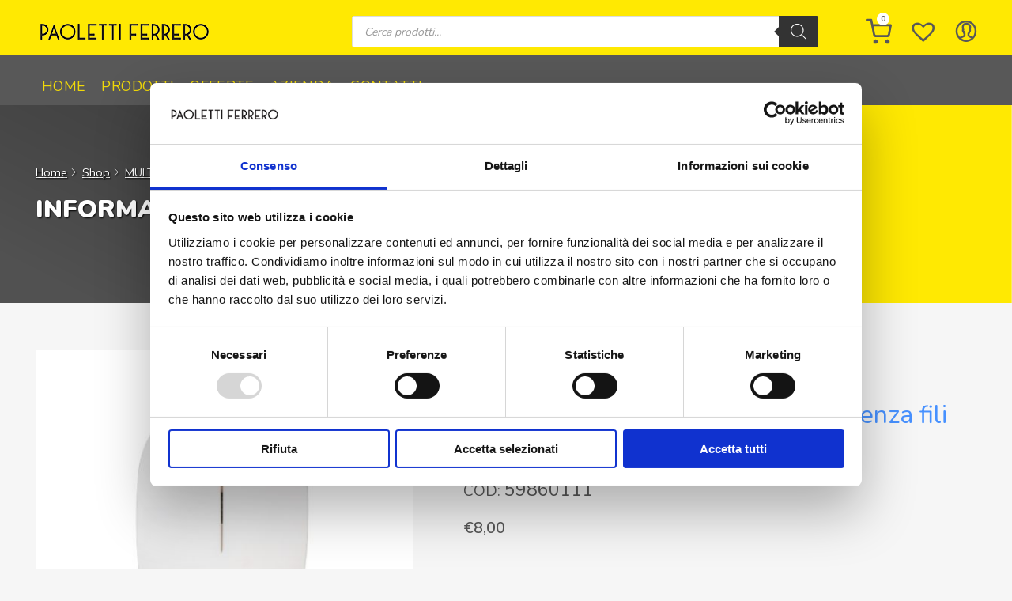

--- FILE ---
content_type: text/html; charset=UTF-8
request_url: https://www.paolettielettronica.it/p/m400ww-white-mouse-ottico-senza-fili-isnatch/
body_size: 33377
content:
<!doctype html>
<html lang="it-IT">
<head>
	<meta charset="UTF-8">
	<meta name="viewport" content="width=device-width, initial-scale=1">
	<meta name="google-site-verification" content="9izSGvrfZLaPhm1oYvMAhAHTr65cOj-WRe4iZu_VP2U" />
	
	<link rel="profile" href="https://gmpg.org/xfn/11">
        <link rel="shortcut icon" href="https://www.paolettielettronica.it/app/themes/paolettiferrero/img/favicon.ico" type="image/x-icon">
        <link rel="apple-touch-icon" type="image/x-icon" href="https://www.paolettielettronica.it/app/themes/paolettiferrero/img/apple-touch-icon-57x57.png">
        <link rel="apple-touch-icon" type="image/x-icon" sizes="114x114" href="https://www.paolettielettronica.it/app/themes/paolettiferrero/img/apple-touch-icon-114x114.png">
        <link href="https://www.paolettielettronica.it/app/themes/paolettiferrero/css/bootstrap.custom.min.css" rel="stylesheet">
        <link href="https://www.paolettielettronica.it/app/themes/paolettiferrero/css/style.css" rel="stylesheet">
        <link href="https://www.paolettielettronica.it/app/themes/paolettiferrero/css/custom.css" rel="stylesheet">

        <meta name='robots' content='index, follow, max-image-preview:large, max-snippet:-1, max-video-preview:-1' />
	<style>img:is([sizes="auto" i], [sizes^="auto," i]) { contain-intrinsic-size: 3000px 1500px }</style>
	
	<!-- This site is optimized with the Yoast SEO plugin v24.5 - https://yoast.com/wordpress/plugins/seo/ -->
	<title>M400WW WHITE - Mouse ottico senza fili Isnatch | Paoletti Ferrero Srl</title>
	<meta name="description" content="Vendita online M400WW WHITE - Mouse ottico senza fili Isnatch . Consulta il catalogo ufficiale di Paoletti Elettronica" />
	<link rel="canonical" href="https://www.paolettielettronica.it/p/m400ww-white-mouse-ottico-senza-fili-isnatch/" />
	<meta property="og:locale" content="it_IT" />
	<meta property="og:type" content="article" />
	<meta property="og:title" content="M400WW WHITE - Mouse ottico senza fili Isnatch | Paoletti Ferrero Srl" />
	<meta property="og:description" content="Vendita online M400WW WHITE - Mouse ottico senza fili Isnatch . Consulta il catalogo ufficiale di Paoletti Elettronica" />
	<meta property="og:url" content="https://www.paolettielettronica.it/p/m400ww-white-mouse-ottico-senza-fili-isnatch/" />
	<meta property="og:site_name" content="Paoletti Ferrero Srl" />
	<meta property="article:modified_time" content="2025-11-03T11:48:54+00:00" />
	<meta property="og:image" content="https://www.paolettielettronica.it/app/uploads/2024/02/Mouse-White.jpg" />
	<meta property="og:image:width" content="544" />
	<meta property="og:image:height" content="544" />
	<meta property="og:image:type" content="image/jpeg" />
	<meta name="twitter:card" content="summary_large_image" />
	<script type="application/ld+json" class="yoast-schema-graph">{"@context":"https://schema.org","@graph":[{"@type":"WebPage","@id":"https://www.paolettielettronica.it/p/m400ww-white-mouse-ottico-senza-fili-isnatch/","url":"https://www.paolettielettronica.it/p/m400ww-white-mouse-ottico-senza-fili-isnatch/","name":"M400WW WHITE - Mouse ottico senza fili Isnatch | Paoletti Ferrero Srl","isPartOf":{"@id":"https://www.paolettielettronica.it/#website"},"primaryImageOfPage":{"@id":"https://www.paolettielettronica.it/p/m400ww-white-mouse-ottico-senza-fili-isnatch/#primaryimage"},"image":{"@id":"https://www.paolettielettronica.it/p/m400ww-white-mouse-ottico-senza-fili-isnatch/#primaryimage"},"thumbnailUrl":"https://www.paolettielettronica.it/app/uploads/2024/02/Mouse-White.jpg","datePublished":"2024-02-23T02:51:02+00:00","dateModified":"2025-11-03T11:48:54+00:00","description":"Vendita online M400WW WHITE - Mouse ottico senza fili Isnatch . Consulta il catalogo ufficiale di Paoletti Elettronica","breadcrumb":{"@id":"https://www.paolettielettronica.it/p/m400ww-white-mouse-ottico-senza-fili-isnatch/#breadcrumb"},"inLanguage":"it-IT","potentialAction":[{"@type":"ReadAction","target":["https://www.paolettielettronica.it/p/m400ww-white-mouse-ottico-senza-fili-isnatch/"]}]},{"@type":"ImageObject","inLanguage":"it-IT","@id":"https://www.paolettielettronica.it/p/m400ww-white-mouse-ottico-senza-fili-isnatch/#primaryimage","url":"https://www.paolettielettronica.it/app/uploads/2024/02/Mouse-White.jpg","contentUrl":"https://www.paolettielettronica.it/app/uploads/2024/02/Mouse-White.jpg","width":544,"height":544},{"@type":"BreadcrumbList","@id":"https://www.paolettielettronica.it/p/m400ww-white-mouse-ottico-senza-fili-isnatch/#breadcrumb","itemListElement":[{"@type":"ListItem","position":1,"name":"Home","item":"https://www.paolettielettronica.it/"},{"@type":"ListItem","position":2,"name":"Shop","item":"https://www.paolettielettronica.it/negozio/"},{"@type":"ListItem","position":3,"name":"M400WW WHITE &#8211; Mouse ottico senza fili Isnatch"}]},{"@type":"WebSite","@id":"https://www.paolettielettronica.it/#website","url":"https://www.paolettielettronica.it/","name":"Paoletti Ferrero Srl","description":"","publisher":{"@id":"https://www.paolettielettronica.it/#organization"},"potentialAction":[{"@type":"SearchAction","target":{"@type":"EntryPoint","urlTemplate":"https://www.paolettielettronica.it/?s={search_term_string}"},"query-input":{"@type":"PropertyValueSpecification","valueRequired":true,"valueName":"search_term_string"}}],"inLanguage":"it-IT"},{"@type":"Organization","@id":"https://www.paolettielettronica.it/#organization","name":"Paoletti Ferrero Elettronica Srl","url":"https://www.paolettielettronica.it/","logo":{"@type":"ImageObject","inLanguage":"it-IT","@id":"https://www.paolettielettronica.it/#/schema/logo/image/","url":"https://www.paolettielettronica.it/app/uploads/2022/04/paoletti-ferrero-logo.png","contentUrl":"https://www.paolettielettronica.it/app/uploads/2022/04/paoletti-ferrero-logo.png","width":226,"height":26,"caption":"Paoletti Ferrero Elettronica Srl"},"image":{"@id":"https://www.paolettielettronica.it/#/schema/logo/image/"}}]}</script>
	<!-- / Yoast SEO plugin. -->


<link rel="alternate" type="application/rss+xml" title="Paoletti Ferrero Srl &raquo; Feed" href="https://www.paolettielettronica.it/feed/" />
<link rel="alternate" type="application/rss+xml" title="Paoletti Ferrero Srl &raquo; Feed dei commenti" href="https://www.paolettielettronica.it/comments/feed/" />
<script>
window._wpemojiSettings = {"baseUrl":"https:\/\/s.w.org\/images\/core\/emoji\/15.0.3\/72x72\/","ext":".png","svgUrl":"https:\/\/s.w.org\/images\/core\/emoji\/15.0.3\/svg\/","svgExt":".svg","source":{"wpemoji":"https:\/\/www.paolettielettronica.it\/wp\/wp-includes\/js\/wp-emoji.js?ver=6.7.2","twemoji":"https:\/\/www.paolettielettronica.it\/wp\/wp-includes\/js\/twemoji.js?ver=6.7.2"}};
/**
 * @output wp-includes/js/wp-emoji-loader.js
 */

/**
 * Emoji Settings as exported in PHP via _print_emoji_detection_script().
 * @typedef WPEmojiSettings
 * @type {object}
 * @property {?object} source
 * @property {?string} source.concatemoji
 * @property {?string} source.twemoji
 * @property {?string} source.wpemoji
 * @property {?boolean} DOMReady
 * @property {?Function} readyCallback
 */

/**
 * Support tests.
 * @typedef SupportTests
 * @type {object}
 * @property {?boolean} flag
 * @property {?boolean} emoji
 */

/**
 * IIFE to detect emoji support and load Twemoji if needed.
 *
 * @param {Window} window
 * @param {Document} document
 * @param {WPEmojiSettings} settings
 */
( function wpEmojiLoader( window, document, settings ) {
	if ( typeof Promise === 'undefined' ) {
		return;
	}

	var sessionStorageKey = 'wpEmojiSettingsSupports';
	var tests = [ 'flag', 'emoji' ];

	/**
	 * Checks whether the browser supports offloading to a Worker.
	 *
	 * @since 6.3.0
	 *
	 * @private
	 *
	 * @returns {boolean}
	 */
	function supportsWorkerOffloading() {
		return (
			typeof Worker !== 'undefined' &&
			typeof OffscreenCanvas !== 'undefined' &&
			typeof URL !== 'undefined' &&
			URL.createObjectURL &&
			typeof Blob !== 'undefined'
		);
	}

	/**
	 * @typedef SessionSupportTests
	 * @type {object}
	 * @property {number} timestamp
	 * @property {SupportTests} supportTests
	 */

	/**
	 * Get support tests from session.
	 *
	 * @since 6.3.0
	 *
	 * @private
	 *
	 * @returns {?SupportTests} Support tests, or null if not set or older than 1 week.
	 */
	function getSessionSupportTests() {
		try {
			/** @type {SessionSupportTests} */
			var item = JSON.parse(
				sessionStorage.getItem( sessionStorageKey )
			);
			if (
				typeof item === 'object' &&
				typeof item.timestamp === 'number' &&
				new Date().valueOf() < item.timestamp + 604800 && // Note: Number is a week in seconds.
				typeof item.supportTests === 'object'
			) {
				return item.supportTests;
			}
		} catch ( e ) {}
		return null;
	}

	/**
	 * Persist the supports in session storage.
	 *
	 * @since 6.3.0
	 *
	 * @private
	 *
	 * @param {SupportTests} supportTests Support tests.
	 */
	function setSessionSupportTests( supportTests ) {
		try {
			/** @type {SessionSupportTests} */
			var item = {
				supportTests: supportTests,
				timestamp: new Date().valueOf()
			};

			sessionStorage.setItem(
				sessionStorageKey,
				JSON.stringify( item )
			);
		} catch ( e ) {}
	}

	/**
	 * Checks if two sets of Emoji characters render the same visually.
	 *
	 * This function may be serialized to run in a Worker. Therefore, it cannot refer to variables from the containing
	 * scope. Everything must be passed by parameters.
	 *
	 * @since 4.9.0
	 *
	 * @private
	 *
	 * @param {CanvasRenderingContext2D} context 2D Context.
	 * @param {string} set1 Set of Emoji to test.
	 * @param {string} set2 Set of Emoji to test.
	 *
	 * @return {boolean} True if the two sets render the same.
	 */
	function emojiSetsRenderIdentically( context, set1, set2 ) {
		// Cleanup from previous test.
		context.clearRect( 0, 0, context.canvas.width, context.canvas.height );
		context.fillText( set1, 0, 0 );
		var rendered1 = new Uint32Array(
			context.getImageData(
				0,
				0,
				context.canvas.width,
				context.canvas.height
			).data
		);

		// Cleanup from previous test.
		context.clearRect( 0, 0, context.canvas.width, context.canvas.height );
		context.fillText( set2, 0, 0 );
		var rendered2 = new Uint32Array(
			context.getImageData(
				0,
				0,
				context.canvas.width,
				context.canvas.height
			).data
		);

		return rendered1.every( function ( rendered2Data, index ) {
			return rendered2Data === rendered2[ index ];
		} );
	}

	/**
	 * Determines if the browser properly renders Emoji that Twemoji can supplement.
	 *
	 * This function may be serialized to run in a Worker. Therefore, it cannot refer to variables from the containing
	 * scope. Everything must be passed by parameters.
	 *
	 * @since 4.2.0
	 *
	 * @private
	 *
	 * @param {CanvasRenderingContext2D} context 2D Context.
	 * @param {string} type Whether to test for support of "flag" or "emoji".
	 * @param {Function} emojiSetsRenderIdentically Reference to emojiSetsRenderIdentically function, needed due to minification.
	 *
	 * @return {boolean} True if the browser can render emoji, false if it cannot.
	 */
	function browserSupportsEmoji( context, type, emojiSetsRenderIdentically ) {
		var isIdentical;

		switch ( type ) {
			case 'flag':
				/*
				 * Test for Transgender flag compatibility. Added in Unicode 13.
				 *
				 * To test for support, we try to render it, and compare the rendering to how it would look if
				 * the browser doesn't render it correctly (white flag emoji + transgender symbol).
				 */
				isIdentical = emojiSetsRenderIdentically(
					context,
					'\uD83C\uDFF3\uFE0F\u200D\u26A7\uFE0F', // as a zero-width joiner sequence
					'\uD83C\uDFF3\uFE0F\u200B\u26A7\uFE0F' // separated by a zero-width space
				);

				if ( isIdentical ) {
					return false;
				}

				/*
				 * Test for UN flag compatibility. This is the least supported of the letter locale flags,
				 * so gives us an easy test for full support.
				 *
				 * To test for support, we try to render it, and compare the rendering to how it would look if
				 * the browser doesn't render it correctly ([U] + [N]).
				 */
				isIdentical = emojiSetsRenderIdentically(
					context,
					'\uD83C\uDDFA\uD83C\uDDF3', // as the sequence of two code points
					'\uD83C\uDDFA\u200B\uD83C\uDDF3' // as the two code points separated by a zero-width space
				);

				if ( isIdentical ) {
					return false;
				}

				/*
				 * Test for English flag compatibility. England is a country in the United Kingdom, it
				 * does not have a two letter locale code but rather a five letter sub-division code.
				 *
				 * To test for support, we try to render it, and compare the rendering to how it would look if
				 * the browser doesn't render it correctly (black flag emoji + [G] + [B] + [E] + [N] + [G]).
				 */
				isIdentical = emojiSetsRenderIdentically(
					context,
					// as the flag sequence
					'\uD83C\uDFF4\uDB40\uDC67\uDB40\uDC62\uDB40\uDC65\uDB40\uDC6E\uDB40\uDC67\uDB40\uDC7F',
					// with each code point separated by a zero-width space
					'\uD83C\uDFF4\u200B\uDB40\uDC67\u200B\uDB40\uDC62\u200B\uDB40\uDC65\u200B\uDB40\uDC6E\u200B\uDB40\uDC67\u200B\uDB40\uDC7F'
				);

				return ! isIdentical;
			case 'emoji':
				/*
				 * Four and twenty blackbirds baked in a pie.
				 *
				 * To test for Emoji 15.0 support, try to render a new emoji: Blackbird.
				 *
				 * The Blackbird is a ZWJ sequence combining 🐦 Bird and ⬛ large black square.,
				 *
				 * 0x1F426 (\uD83D\uDC26) == Bird
				 * 0x200D == Zero-Width Joiner (ZWJ) that links the code points for the new emoji or
				 * 0x200B == Zero-Width Space (ZWS) that is rendered for clients not supporting the new emoji.
				 * 0x2B1B == Large Black Square
				 *
				 * When updating this test for future Emoji releases, ensure that individual emoji that make up the
				 * sequence come from older emoji standards.
				 */
				isIdentical = emojiSetsRenderIdentically(
					context,
					'\uD83D\uDC26\u200D\u2B1B', // as the zero-width joiner sequence
					'\uD83D\uDC26\u200B\u2B1B' // separated by a zero-width space
				);

				return ! isIdentical;
		}

		return false;
	}

	/**
	 * Checks emoji support tests.
	 *
	 * This function may be serialized to run in a Worker. Therefore, it cannot refer to variables from the containing
	 * scope. Everything must be passed by parameters.
	 *
	 * @since 6.3.0
	 *
	 * @private
	 *
	 * @param {string[]} tests Tests.
	 * @param {Function} browserSupportsEmoji Reference to browserSupportsEmoji function, needed due to minification.
	 * @param {Function} emojiSetsRenderIdentically Reference to emojiSetsRenderIdentically function, needed due to minification.
	 *
	 * @return {SupportTests} Support tests.
	 */
	function testEmojiSupports( tests, browserSupportsEmoji, emojiSetsRenderIdentically ) {
		var canvas;
		if (
			typeof WorkerGlobalScope !== 'undefined' &&
			self instanceof WorkerGlobalScope
		) {
			canvas = new OffscreenCanvas( 300, 150 ); // Dimensions are default for HTMLCanvasElement.
		} else {
			canvas = document.createElement( 'canvas' );
		}

		var context = canvas.getContext( '2d', { willReadFrequently: true } );

		/*
		 * Chrome on OS X added native emoji rendering in M41. Unfortunately,
		 * it doesn't work when the font is bolder than 500 weight. So, we
		 * check for bold rendering support to avoid invisible emoji in Chrome.
		 */
		context.textBaseline = 'top';
		context.font = '600 32px Arial';

		var supports = {};
		tests.forEach( function ( test ) {
			supports[ test ] = browserSupportsEmoji( context, test, emojiSetsRenderIdentically );
		} );
		return supports;
	}

	/**
	 * Adds a script to the head of the document.
	 *
	 * @ignore
	 *
	 * @since 4.2.0
	 *
	 * @param {string} src The url where the script is located.
	 *
	 * @return {void}
	 */
	function addScript( src ) {
		var script = document.createElement( 'script' );
		script.src = src;
		script.defer = true;
		document.head.appendChild( script );
	}

	settings.supports = {
		everything: true,
		everythingExceptFlag: true
	};

	// Create a promise for DOMContentLoaded since the worker logic may finish after the event has fired.
	var domReadyPromise = new Promise( function ( resolve ) {
		document.addEventListener( 'DOMContentLoaded', resolve, {
			once: true
		} );
	} );

	// Obtain the emoji support from the browser, asynchronously when possible.
	new Promise( function ( resolve ) {
		var supportTests = getSessionSupportTests();
		if ( supportTests ) {
			resolve( supportTests );
			return;
		}

		if ( supportsWorkerOffloading() ) {
			try {
				// Note that the functions are being passed as arguments due to minification.
				var workerScript =
					'postMessage(' +
					testEmojiSupports.toString() +
					'(' +
					[
						JSON.stringify( tests ),
						browserSupportsEmoji.toString(),
						emojiSetsRenderIdentically.toString()
					].join( ',' ) +
					'));';
				var blob = new Blob( [ workerScript ], {
					type: 'text/javascript'
				} );
				var worker = new Worker( URL.createObjectURL( blob ), { name: 'wpTestEmojiSupports' } );
				worker.onmessage = function ( event ) {
					supportTests = event.data;
					setSessionSupportTests( supportTests );
					worker.terminate();
					resolve( supportTests );
				};
				return;
			} catch ( e ) {}
		}

		supportTests = testEmojiSupports( tests, browserSupportsEmoji, emojiSetsRenderIdentically );
		setSessionSupportTests( supportTests );
		resolve( supportTests );
	} )
		// Once the browser emoji support has been obtained from the session, finalize the settings.
		.then( function ( supportTests ) {
			/*
			 * Tests the browser support for flag emojis and other emojis, and adjusts the
			 * support settings accordingly.
			 */
			for ( var test in supportTests ) {
				settings.supports[ test ] = supportTests[ test ];

				settings.supports.everything =
					settings.supports.everything && settings.supports[ test ];

				if ( 'flag' !== test ) {
					settings.supports.everythingExceptFlag =
						settings.supports.everythingExceptFlag &&
						settings.supports[ test ];
				}
			}

			settings.supports.everythingExceptFlag =
				settings.supports.everythingExceptFlag &&
				! settings.supports.flag;

			// Sets DOMReady to false and assigns a ready function to settings.
			settings.DOMReady = false;
			settings.readyCallback = function () {
				settings.DOMReady = true;
			};
		} )
		.then( function () {
			return domReadyPromise;
		} )
		.then( function () {
			// When the browser can not render everything we need to load a polyfill.
			if ( ! settings.supports.everything ) {
				settings.readyCallback();

				var src = settings.source || {};

				if ( src.concatemoji ) {
					addScript( src.concatemoji );
				} else if ( src.wpemoji && src.twemoji ) {
					addScript( src.twemoji );
					addScript( src.wpemoji );
				}
			}
		} );
} )( window, document, window._wpemojiSettings );
</script>
<style id='wp-emoji-styles-inline-css'>

	img.wp-smiley, img.emoji {
		display: inline !important;
		border: none !important;
		box-shadow: none !important;
		height: 1em !important;
		width: 1em !important;
		margin: 0 0.07em !important;
		vertical-align: -0.1em !important;
		background: none !important;
		padding: 0 !important;
	}
</style>
<link rel='stylesheet' id='wp-block-library-css' href='https://www.paolettielettronica.it/wp/wp-includes/css/dist/block-library/style.css?ver=6.7.2' media='all' />
<style id='classic-theme-styles-inline-css'>
/**
 * These rules are needed for backwards compatibility.
 * They should match the button element rules in the base theme.json file.
 */
.wp-block-button__link {
	color: #ffffff;
	background-color: #32373c;
	border-radius: 9999px; /* 100% causes an oval, but any explicit but really high value retains the pill shape. */

	/* This needs a low specificity so it won't override the rules from the button element if defined in theme.json. */
	box-shadow: none;
	text-decoration: none;

	/* The extra 2px are added to size solids the same as the outline versions.*/
	padding: calc(0.667em + 2px) calc(1.333em + 2px);

	font-size: 1.125em;
}

.wp-block-file__button {
	background: #32373c;
	color: #ffffff;
	text-decoration: none;
}

</style>
<style id='global-styles-inline-css'>
:root{--wp--preset--aspect-ratio--square: 1;--wp--preset--aspect-ratio--4-3: 4/3;--wp--preset--aspect-ratio--3-4: 3/4;--wp--preset--aspect-ratio--3-2: 3/2;--wp--preset--aspect-ratio--2-3: 2/3;--wp--preset--aspect-ratio--16-9: 16/9;--wp--preset--aspect-ratio--9-16: 9/16;--wp--preset--color--black: #000000;--wp--preset--color--cyan-bluish-gray: #abb8c3;--wp--preset--color--white: #ffffff;--wp--preset--color--pale-pink: #f78da7;--wp--preset--color--vivid-red: #cf2e2e;--wp--preset--color--luminous-vivid-orange: #ff6900;--wp--preset--color--luminous-vivid-amber: #fcb900;--wp--preset--color--light-green-cyan: #7bdcb5;--wp--preset--color--vivid-green-cyan: #00d084;--wp--preset--color--pale-cyan-blue: #8ed1fc;--wp--preset--color--vivid-cyan-blue: #0693e3;--wp--preset--color--vivid-purple: #9b51e0;--wp--preset--gradient--vivid-cyan-blue-to-vivid-purple: linear-gradient(135deg,rgba(6,147,227,1) 0%,rgb(155,81,224) 100%);--wp--preset--gradient--light-green-cyan-to-vivid-green-cyan: linear-gradient(135deg,rgb(122,220,180) 0%,rgb(0,208,130) 100%);--wp--preset--gradient--luminous-vivid-amber-to-luminous-vivid-orange: linear-gradient(135deg,rgba(252,185,0,1) 0%,rgba(255,105,0,1) 100%);--wp--preset--gradient--luminous-vivid-orange-to-vivid-red: linear-gradient(135deg,rgba(255,105,0,1) 0%,rgb(207,46,46) 100%);--wp--preset--gradient--very-light-gray-to-cyan-bluish-gray: linear-gradient(135deg,rgb(238,238,238) 0%,rgb(169,184,195) 100%);--wp--preset--gradient--cool-to-warm-spectrum: linear-gradient(135deg,rgb(74,234,220) 0%,rgb(151,120,209) 20%,rgb(207,42,186) 40%,rgb(238,44,130) 60%,rgb(251,105,98) 80%,rgb(254,248,76) 100%);--wp--preset--gradient--blush-light-purple: linear-gradient(135deg,rgb(255,206,236) 0%,rgb(152,150,240) 100%);--wp--preset--gradient--blush-bordeaux: linear-gradient(135deg,rgb(254,205,165) 0%,rgb(254,45,45) 50%,rgb(107,0,62) 100%);--wp--preset--gradient--luminous-dusk: linear-gradient(135deg,rgb(255,203,112) 0%,rgb(199,81,192) 50%,rgb(65,88,208) 100%);--wp--preset--gradient--pale-ocean: linear-gradient(135deg,rgb(255,245,203) 0%,rgb(182,227,212) 50%,rgb(51,167,181) 100%);--wp--preset--gradient--electric-grass: linear-gradient(135deg,rgb(202,248,128) 0%,rgb(113,206,126) 100%);--wp--preset--gradient--midnight: linear-gradient(135deg,rgb(2,3,129) 0%,rgb(40,116,252) 100%);--wp--preset--font-size--small: 13px;--wp--preset--font-size--medium: 20px;--wp--preset--font-size--large: 36px;--wp--preset--font-size--x-large: 42px;--wp--preset--font-family--inter: "Inter", sans-serif;--wp--preset--font-family--cardo: Cardo;--wp--preset--spacing--20: 0.44rem;--wp--preset--spacing--30: 0.67rem;--wp--preset--spacing--40: 1rem;--wp--preset--spacing--50: 1.5rem;--wp--preset--spacing--60: 2.25rem;--wp--preset--spacing--70: 3.38rem;--wp--preset--spacing--80: 5.06rem;--wp--preset--shadow--natural: 6px 6px 9px rgba(0, 0, 0, 0.2);--wp--preset--shadow--deep: 12px 12px 50px rgba(0, 0, 0, 0.4);--wp--preset--shadow--sharp: 6px 6px 0px rgba(0, 0, 0, 0.2);--wp--preset--shadow--outlined: 6px 6px 0px -3px rgba(255, 255, 255, 1), 6px 6px rgba(0, 0, 0, 1);--wp--preset--shadow--crisp: 6px 6px 0px rgba(0, 0, 0, 1);}:where(.is-layout-flex){gap: 0.5em;}:where(.is-layout-grid){gap: 0.5em;}body .is-layout-flex{display: flex;}.is-layout-flex{flex-wrap: wrap;align-items: center;}.is-layout-flex > :is(*, div){margin: 0;}body .is-layout-grid{display: grid;}.is-layout-grid > :is(*, div){margin: 0;}:where(.wp-block-columns.is-layout-flex){gap: 2em;}:where(.wp-block-columns.is-layout-grid){gap: 2em;}:where(.wp-block-post-template.is-layout-flex){gap: 1.25em;}:where(.wp-block-post-template.is-layout-grid){gap: 1.25em;}.has-black-color{color: var(--wp--preset--color--black) !important;}.has-cyan-bluish-gray-color{color: var(--wp--preset--color--cyan-bluish-gray) !important;}.has-white-color{color: var(--wp--preset--color--white) !important;}.has-pale-pink-color{color: var(--wp--preset--color--pale-pink) !important;}.has-vivid-red-color{color: var(--wp--preset--color--vivid-red) !important;}.has-luminous-vivid-orange-color{color: var(--wp--preset--color--luminous-vivid-orange) !important;}.has-luminous-vivid-amber-color{color: var(--wp--preset--color--luminous-vivid-amber) !important;}.has-light-green-cyan-color{color: var(--wp--preset--color--light-green-cyan) !important;}.has-vivid-green-cyan-color{color: var(--wp--preset--color--vivid-green-cyan) !important;}.has-pale-cyan-blue-color{color: var(--wp--preset--color--pale-cyan-blue) !important;}.has-vivid-cyan-blue-color{color: var(--wp--preset--color--vivid-cyan-blue) !important;}.has-vivid-purple-color{color: var(--wp--preset--color--vivid-purple) !important;}.has-black-background-color{background-color: var(--wp--preset--color--black) !important;}.has-cyan-bluish-gray-background-color{background-color: var(--wp--preset--color--cyan-bluish-gray) !important;}.has-white-background-color{background-color: var(--wp--preset--color--white) !important;}.has-pale-pink-background-color{background-color: var(--wp--preset--color--pale-pink) !important;}.has-vivid-red-background-color{background-color: var(--wp--preset--color--vivid-red) !important;}.has-luminous-vivid-orange-background-color{background-color: var(--wp--preset--color--luminous-vivid-orange) !important;}.has-luminous-vivid-amber-background-color{background-color: var(--wp--preset--color--luminous-vivid-amber) !important;}.has-light-green-cyan-background-color{background-color: var(--wp--preset--color--light-green-cyan) !important;}.has-vivid-green-cyan-background-color{background-color: var(--wp--preset--color--vivid-green-cyan) !important;}.has-pale-cyan-blue-background-color{background-color: var(--wp--preset--color--pale-cyan-blue) !important;}.has-vivid-cyan-blue-background-color{background-color: var(--wp--preset--color--vivid-cyan-blue) !important;}.has-vivid-purple-background-color{background-color: var(--wp--preset--color--vivid-purple) !important;}.has-black-border-color{border-color: var(--wp--preset--color--black) !important;}.has-cyan-bluish-gray-border-color{border-color: var(--wp--preset--color--cyan-bluish-gray) !important;}.has-white-border-color{border-color: var(--wp--preset--color--white) !important;}.has-pale-pink-border-color{border-color: var(--wp--preset--color--pale-pink) !important;}.has-vivid-red-border-color{border-color: var(--wp--preset--color--vivid-red) !important;}.has-luminous-vivid-orange-border-color{border-color: var(--wp--preset--color--luminous-vivid-orange) !important;}.has-luminous-vivid-amber-border-color{border-color: var(--wp--preset--color--luminous-vivid-amber) !important;}.has-light-green-cyan-border-color{border-color: var(--wp--preset--color--light-green-cyan) !important;}.has-vivid-green-cyan-border-color{border-color: var(--wp--preset--color--vivid-green-cyan) !important;}.has-pale-cyan-blue-border-color{border-color: var(--wp--preset--color--pale-cyan-blue) !important;}.has-vivid-cyan-blue-border-color{border-color: var(--wp--preset--color--vivid-cyan-blue) !important;}.has-vivid-purple-border-color{border-color: var(--wp--preset--color--vivid-purple) !important;}.has-vivid-cyan-blue-to-vivid-purple-gradient-background{background: var(--wp--preset--gradient--vivid-cyan-blue-to-vivid-purple) !important;}.has-light-green-cyan-to-vivid-green-cyan-gradient-background{background: var(--wp--preset--gradient--light-green-cyan-to-vivid-green-cyan) !important;}.has-luminous-vivid-amber-to-luminous-vivid-orange-gradient-background{background: var(--wp--preset--gradient--luminous-vivid-amber-to-luminous-vivid-orange) !important;}.has-luminous-vivid-orange-to-vivid-red-gradient-background{background: var(--wp--preset--gradient--luminous-vivid-orange-to-vivid-red) !important;}.has-very-light-gray-to-cyan-bluish-gray-gradient-background{background: var(--wp--preset--gradient--very-light-gray-to-cyan-bluish-gray) !important;}.has-cool-to-warm-spectrum-gradient-background{background: var(--wp--preset--gradient--cool-to-warm-spectrum) !important;}.has-blush-light-purple-gradient-background{background: var(--wp--preset--gradient--blush-light-purple) !important;}.has-blush-bordeaux-gradient-background{background: var(--wp--preset--gradient--blush-bordeaux) !important;}.has-luminous-dusk-gradient-background{background: var(--wp--preset--gradient--luminous-dusk) !important;}.has-pale-ocean-gradient-background{background: var(--wp--preset--gradient--pale-ocean) !important;}.has-electric-grass-gradient-background{background: var(--wp--preset--gradient--electric-grass) !important;}.has-midnight-gradient-background{background: var(--wp--preset--gradient--midnight) !important;}.has-small-font-size{font-size: var(--wp--preset--font-size--small) !important;}.has-medium-font-size{font-size: var(--wp--preset--font-size--medium) !important;}.has-large-font-size{font-size: var(--wp--preset--font-size--large) !important;}.has-x-large-font-size{font-size: var(--wp--preset--font-size--x-large) !important;}
:where(.wp-block-post-template.is-layout-flex){gap: 1.25em;}:where(.wp-block-post-template.is-layout-grid){gap: 1.25em;}
:where(.wp-block-columns.is-layout-flex){gap: 2em;}:where(.wp-block-columns.is-layout-grid){gap: 2em;}
:root :where(.wp-block-pullquote){font-size: 1.5em;line-height: 1.6;}
</style>
<link rel='stylesheet' id='contact-form-7-css' href='https://www.paolettielettronica.it/app/plugins/contact-form-7/includes/css/styles.css?ver=6.0.4' media='all' />
<style id='woocommerce-inline-inline-css'>
.woocommerce form .form-row .required { visibility: visible; }
</style>
<link rel='stylesheet' id='style-css' href='https://www.paolettielettronica.it/app/plugins/rt-base/assets/styles/style.css?ver=6.7.2' media='all' />
<link rel='stylesheet' id='brands-styles-css' href='https://www.paolettielettronica.it/app/plugins/woocommerce/assets/css/brands.css?ver=9.6.2' media='all' />
<link rel='stylesheet' id='dgwt-wcas-style-css' href='https://www.paolettielettronica.it/app/plugins/ajax-search-for-woocommerce-premium/assets/css/style.css?ver=1.29.0' media='all' />
<link rel='preload' as='font' type='font/woff2' crossorigin='anonymous' id='tinvwl-webfont-font-css' href='https://www.paolettielettronica.it/app/plugins/ti-woocommerce-wishlist/assets/fonts/tinvwl-webfont.woff2?ver=xu2uyi' media='all' />
<link rel='stylesheet' id='tinvwl-webfont-css' href='https://www.paolettielettronica.it/app/plugins/ti-woocommerce-wishlist/assets/css/webfont.min.css?ver=2.9.2' media='all' />
<link rel='stylesheet' id='tinvwl-css' href='https://www.paolettielettronica.it/app/plugins/ti-woocommerce-wishlist/assets/css/public.min.css?ver=2.9.2' media='all' />
<link rel='stylesheet' id='paolettiferrero-style-css' href='https://www.paolettielettronica.it/app/themes/paolettiferrero/style.css?ver=1.0.0' media='all' />
<link rel='stylesheet' id='paolettiferrero-woocommerce-style-css' href='https://www.paolettielettronica.it/app/themes/paolettiferrero/woocommerce.css?ver=1.0.0' media='all' />
<style id='paolettiferrero-woocommerce-style-inline-css'>
@font-face {
			font-family: "star";
			src: url("https://www.paolettielettronica.it/app/plugins/woocommerce/assets/fonts/star.eot");
			src: url("https://www.paolettielettronica.it/app/plugins/woocommerce/assets/fonts/star.eot?#iefix") format("embedded-opentype"),
				url("https://www.paolettielettronica.it/app/plugins/woocommerce/assets/fonts/star.woff") format("woff"),
				url("https://www.paolettielettronica.it/app/plugins/woocommerce/assets/fonts/star.ttf") format("truetype"),
				url("https://www.paolettielettronica.it/app/plugins/woocommerce/assets/fonts/star.svg#star") format("svg");
			font-weight: normal;
			font-style: normal;
		}
</style>
<link rel='stylesheet' id='flexible-shipping-free-shipping-css' href='https://www.paolettielettronica.it/app/plugins/flexible-shipping/assets/dist/css/free-shipping.css?ver=6.4.1.2' media='all' />
<script src="https://www.paolettielettronica.it/wp/wp-includes/js/jquery/jquery.js?ver=3.7.1" id="jquery-core-js"></script>
<script src="https://www.paolettielettronica.it/wp/wp-includes/js/jquery/jquery-migrate.js?ver=3.4.1" id="jquery-migrate-js"></script>
<script src="https://www.paolettielettronica.it/app/plugins/readydigital-ga4-pro/assets/js/ga4.js?ver=6.7.2" id="rd_ga4-js"></script>
<script src="https://www.paolettielettronica.it/app/plugins/woocommerce/assets/js/jquery-blockui/jquery.blockUI.js?ver=2.7.0-wc.9.6.2" id="jquery-blockui-js" data-wp-strategy="defer"></script>
<script id="wc-add-to-cart-js-extra">
var wc_add_to_cart_params = {"ajax_url":"\/wp\/wp-admin\/admin-ajax.php","wc_ajax_url":"\/?wc-ajax=%%endpoint%%","i18n_view_cart":"Visualizza carrello","cart_url":"https:\/\/www.paolettielettronica.it\/carrello\/","is_cart":"","cart_redirect_after_add":"no"};
</script>
<script src="https://www.paolettielettronica.it/app/plugins/woocommerce/assets/js/frontend/add-to-cart.js?ver=9.6.2" id="wc-add-to-cart-js" defer data-wp-strategy="defer"></script>
<script src="https://www.paolettielettronica.it/app/plugins/woocommerce/assets/js/flexslider/jquery.flexslider.js?ver=2.7.2-wc.9.6.2" id="flexslider-js" defer data-wp-strategy="defer"></script>
<script id="wc-single-product-js-extra">
var wc_single_product_params = {"i18n_required_rating_text":"Seleziona una valutazione","i18n_product_gallery_trigger_text":"Visualizza la galleria di immagini a schermo intero","review_rating_required":"yes","flexslider":{"rtl":false,"animation":"slide","smoothHeight":true,"directionNav":false,"controlNav":"thumbnails","slideshow":false,"animationSpeed":500,"animationLoop":false,"allowOneSlide":false},"zoom_enabled":"","zoom_options":[],"photoswipe_enabled":"","photoswipe_options":{"shareEl":false,"closeOnScroll":false,"history":false,"hideAnimationDuration":0,"showAnimationDuration":0},"flexslider_enabled":"1"};
</script>
<script src="https://www.paolettielettronica.it/app/plugins/woocommerce/assets/js/frontend/single-product.js?ver=9.6.2" id="wc-single-product-js" defer data-wp-strategy="defer"></script>
<script src="https://www.paolettielettronica.it/app/plugins/woocommerce/assets/js/js-cookie/js.cookie.js?ver=2.1.4-wc.9.6.2" id="js-cookie-js" data-wp-strategy="defer"></script>
<script id="woocommerce-js-extra">
var woocommerce_params = {"ajax_url":"\/wp\/wp-admin\/admin-ajax.php","wc_ajax_url":"\/?wc-ajax=%%endpoint%%"};
</script>
<script src="https://www.paolettielettronica.it/app/plugins/woocommerce/assets/js/frontend/woocommerce.js?ver=9.6.2" id="woocommerce-js" defer data-wp-strategy="defer"></script>
<script src="https://www.paolettielettronica.it/app/plugins/rt-base/assets/scripts/script.js?ver=6.7.2" id="script-js"></script>
<link rel="https://api.w.org/" href="https://www.paolettielettronica.it/wp-json/" /><link rel="alternate" title="JSON" type="application/json" href="https://www.paolettielettronica.it/wp-json/wp/v2/product/22559" /><link rel="EditURI" type="application/rsd+xml" title="RSD" href="https://www.paolettielettronica.it/wp/xmlrpc.php?rsd" />
<meta name="generator" content="WordPress 6.7.2" />
<meta name="generator" content="WooCommerce 9.6.2" />
<link rel='shortlink' href='https://www.paolettielettronica.it/?p=22559' />
<link rel="alternate" title="oEmbed (JSON)" type="application/json+oembed" href="https://www.paolettielettronica.it/wp-json/oembed/1.0/embed?url=https%3A%2F%2Fwww.paolettielettronica.it%2Fp%2Fm400ww-white-mouse-ottico-senza-fili-isnatch%2F" />
<link rel="alternate" title="oEmbed (XML)" type="text/xml+oembed" href="https://www.paolettielettronica.it/wp-json/oembed/1.0/embed?url=https%3A%2F%2Fwww.paolettielettronica.it%2Fp%2Fm400ww-white-mouse-ottico-senza-fili-isnatch%2F&#038;format=xml" />
<!-- Google Tag Manager -->
<script>(function(w,d,s,l,i){w[l]=w[l]||[];w[l].push({'gtm.start':
new Date().getTime(),event:'gtm.js'});var f=d.getElementsByTagName(s)[0],
j=d.createElement(s),dl=l!='dataLayer'?'&l='+l:'';j.async=true;j.src=
'https://www.googletagmanager.com/gtm.js?id='+i+dl;f.parentNode.insertBefore(j,f);
})(window,document,'script','dataLayer','GTM-KJC82S2');</script>
<!-- End Google Tag Manager -->
<!-- This website runs the Product Feed PRO for WooCommerce by AdTribes.io plugin - version 13.4.1.3 -->
		<style>
			.dgwt-wcas-ico-magnifier,.dgwt-wcas-ico-magnifier-handler{max-width:20px}.dgwt-wcas-search-wrapp{max-width:600px}		</style>
			<noscript><style>.woocommerce-product-gallery{ opacity: 1 !important; }</style></noscript>
	<style class='wp-fonts-local'>
@font-face{font-family:Inter;font-style:normal;font-weight:300 900;font-display:fallback;src:url('https://www.paolettielettronica.it/app/plugins/woocommerce/assets/fonts/Inter-VariableFont_slnt,wght.woff2') format('woff2');font-stretch:normal;}
@font-face{font-family:Cardo;font-style:normal;font-weight:400;font-display:fallback;src:url('https://www.paolettielettronica.it/app/plugins/woocommerce/assets/fonts/cardo_normal_400.woff2') format('woff2');}
</style>
</head>

<body class="product-template-default single single-product postid-22559 theme-paolettiferrero woocommerce woocommerce-page woocommerce-no-js tinvwl-theme-style woocommerce-active">
<!-- Google Tag Manager (noscript) -->
<noscript><iframe src="https://www.googletagmanager.com/ns.html?id=GTM-KJC82S2"
height="0" width="0" style="display:none;visibility:hidden"></iframe></noscript>
<!-- End Google Tag Manager (noscript) -->	<script type="text/javascript">
		jQuery(document).ready(function(){
            var checkdata = {
                'url': window.location.href
            };
            var interval = setInterval(loop, 1000);
            function loop(){
                if(!jQuery('[src*="www.googletagmanager.com/gtag/js"]').length){
                    jQuery.ajax({
                        type: "POST",
                        url: 'https://www.paolettielettronica.it/wp/wp-admin/admin.php?action=rd_ga4_log',
                        data: checkdata
                    });
                }
                clearInterval(interval);
            }
		var dataLayer = window.dataLayer || [];
		if(typeof rdtGa === 'undefined'){
			rdtGa = new RdtGoogleAnalytics({
				dataLayer:dataLayer
			});
		}   
		rdtGa.init({channels:[
			new RdtGoogleAnalyticsGA4Channel({dataLayer:dataLayer, consumer:rdtGa})
		]});
		}); 
	</script>
 
<script type="text/javascript">
    jQuery(document).ready(function(){
       rdtGa.notify("detailViewEvent", JSON.parse('[{"currency":"EUR","affiliation":"Paoletti Ferrero Srl","item_name":"M400WW WHITE - Mouse ottico senza fili Isnatch","item_id":"59860111","price":"6.56","item_brand":"ISNATCH","item_category":"MULTIMEDIA e TV","item_list_name":"","item_list_id":"","index":1,"quantity":1}]'));
       rdtGa.notify("detailRemarketingEvent", JSON.parse('[{"currency":"EUR","affiliation":"Paoletti Ferrero Srl","item_name":"M400WW WHITE - Mouse ottico senza fili Isnatch","item_id":"59860111","price":"6.56","item_brand":"ISNATCH","item_category":"MULTIMEDIA e TV","item_list_name":"","item_list_id":"","index":1,"quantity":1}]')); 
    }); 
</script>      
<div id="ga4_info_22559" class="ga4_info" data-id="22559" data-name="M400WW WHITE - Mouse ottico senza fili Isnatch" data-sku="59860111" data-price="6.56" data-brand="ISNATCH" data-category="MULTIMEDIA e TV" ></div>
 <script type="text/javascript">
    jQuery(document).ready(function(){
        var interval = setInterval(loop, 500);
        function loop(){
            if(!jQuery("a[href*='remove_item']").data('ok')){
                jQuery("a[href*='remove_item']").data('ok', '1');
                jQuery("a[href*='remove_item']").click(function(event){
                    var id = jQuery(this).data('product_id');
                    var info = jQuery("#ga4_info_"+id);
                    var products = [];
                    if(info.length){
                        info.each(function(){
                            products.push({
                                'currency' : 'EUR',
                                'affiliation' :  'Paoletti Ferrero Srl',
                                'item_name' :jQuery(this).data('name'),
                                'item_id' : jQuery(this).data('sku'),
                                'price' : jQuery(this).data('price'),
                                'item_brand' : jQuery(this).data('brand'),
                                'item_category' : jQuery(this).data('category'),
                                'item_list_name' : '',
                                'item_list_id' : '',
                                'index' : 1,
                                'quantity' : ''
                            })
                        });
                    }
                    rdtGa.notify("removeFromCart", products);
                })
            }
        }
    })  
</script> <script type="text/javascript">
    jQuery(document).ready(function(){
        jQuery('[class*="add_to_cart_button"]').click(function(event){
			var product = '';
			// cerco il prodotto dal form
			let form = jQuery(this).parents('form');
			if (form.length){
				var data = form.serializeArray();
                var product_variations = form.data('product_variations');
				if (product_variations){
					for (var key=0; key<product_variations.length; key++) {
                        var variazione = product_variations[key];
                        var product = true;
                        for (var attributo in variazione.attributes) {
                            var valore = variazione.attributes[attributo];
                            for (var key=0; key<data.length; key++) {
                                var field = data[key];
                                var superAttr = field.name.match(/attribute_pa_([a-z]*)/);
                                if (superAttr && superAttr.length > 1){
                                    if(attributo == field.name){
                                        if(valore != field.value){
                                            product = false;
                                        }
                                    }
                                }
                            }
                        }
                        if(product){
                            product = variazione.variation_id;
                        }
                    }  
				} else {
                    product = jQuery(this).val();				
				}
			}
			// se non c'è il form qui product =='' quindi info sarà vuoto
			var info = jQuery("#ga4_info_" + product);
			if(!info.length){
				// prende id da url
				var url = jQuery(this).attr('href');
                if(url){
                    var parts = url.split('=');
                    info = jQuery("#ga4_info_"+parts[1]);
                }
			}
            var multi = false;
			if(!info.length){
                multi = true;
				//qui in caso di multi addToCart (forse?)
				info = jQuery(".ga4_info");
			} 
			var products = [];
			if(info.length){
				info.each(function(){
					var qty = 1;
                    if (multi){
                        qty = 0;
                    }
					if (data){
						for (var key=0; key<data.length; key++) {
							var field = data[key];
							if(field.name == 'quantity'){
								qty = field.value;
							}
							if(field.name == 'quantity['+jQuery(this).data('id')+']'){
								qty = field.value;
							}
						}						
					}
					if(parseInt(qty)){
 						var prezzo = jQuery('.woocommerce-variation-price dbi').text();
						if(!prezzo){
							prezzo = jQuery(this).data('price');
						}
						products.push({
							'currency' : 'EUR',
							'affiliation' :  'Paoletti Ferrero Srl',
							'item_name' :jQuery(this).data('name'),
							'item_id' : jQuery(this).data('sku'),
							'price' : prezzo,
							'item_brand' : jQuery(this).data('brand'),
							'item_category' : jQuery(this).data('category'),
							'item_list_name' : '',
							'item_list_id' : '',
							'index' : 1,
							'quantity' : qty
						})
					}
				});
			}
			rdtGa.notify("addToCart", products);
        })
    })  
</script>     
<script type="text/javascript">
    jQuery(document).ready(function(){
        var impressions = [];
        var i = 0;
        jQuery('.owl-carousel .product').each(function(){
            info = jQuery(this).find('.ga4_info');
            if(info.length){
                impressions.push({
                    'currency' : 'EUR',
                    'affiliation' :  'Paoletti Ferrero Srl',
                    'item_name' :info.data('name'),
                    'item_id' : info.data('sku'),
                    'price' : info.data('price'),
                    'item_brand' : info.data('brand'),
                    'item_category' : info.data('category'),
                    'item_list_name' : info.data('list'),
                    'item_list_id' : '',
                    'index' : ++i,
                    'quantity' : 1,
                    'prod_id' : info.data('id'),
                    'prod_dom_class' : 'product',
                    'viewed' : false,
					'url': info.data('url-key')
                })
            }
        })
        if(impressions.length){
            rdtGa.impressions = rdtGa.impressions.concat(impressions);
            rdtGa.notify("windowScrollEvent", 1); 
        }
        jQuery( window ).scroll(function() {
            rdtGa.notify("windowScrollEvent", 1);
        });
    })
</script>   	<div id="page" class="site">
	<a class="skip-link screen-reader-text" href="#primary">Skip to content</a>

        <header class="Sticky">
		<div class="layer"></div><!-- Mobile menu overlay mask -->

		<!-- /main_header -->

		<div class="main_nav">
			<div class="container">
				<div class="row small-gutters align-items-center">
                                    <div class="col-xl-4 col-lg-4 col-md-4 col-12 d-lg-flex align-items-center text-center">
						<div id="logo">
							<a href="https://www.paolettielettronica.it"><img src="https://www.paolettielettronica.it/app/themes/paolettiferrero/img/paoletti-ferrero-logo.png" alt="" width="226" height="26"></a>
						</div>
					</div>

					<div class="col-xl-6 col-lg-5 col-md-4 offset-md-1 col-sm-6 offset-lg-0 col-12 d-none d-sm-block text-center">
						<div class="custom-search-input">
                                                    <div  class="dgwt-wcas-search-wrapp dgwt-wcas-has-submit woocommerce dgwt-wcas-style-solaris js-dgwt-wcas-layout-classic dgwt-wcas-layout-classic js-dgwt-wcas-mobile-overlay-enabled">
		<form class="dgwt-wcas-search-form" role="search" action="https://www.paolettielettronica.it/" method="get">
		<div class="dgwt-wcas-sf-wrapp">
						<label class="screen-reader-text"
				   for="dgwt-wcas-search-input-1">Ricerca prodotti</label>

			<input id="dgwt-wcas-search-input-1"
				   type="search"
				   class="dgwt-wcas-search-input"
				   name="s"
				   value=""
				   placeholder="Cerca prodotti..."
				   autocomplete="off"
							/>
			<div class="dgwt-wcas-preloader"></div>

			<div class="dgwt-wcas-voice-search"></div>

							<button type="submit"
						aria-label="Ricerca"
						class="dgwt-wcas-search-submit">				<svg class="dgwt-wcas-ico-magnifier" xmlns="http://www.w3.org/2000/svg"
					 xmlns:xlink="http://www.w3.org/1999/xlink" x="0px" y="0px"
					 viewBox="0 0 51.539 51.361" xml:space="preserve">
		             <path 						 d="M51.539,49.356L37.247,35.065c3.273-3.74,5.272-8.623,5.272-13.983c0-11.742-9.518-21.26-21.26-21.26 S0,9.339,0,21.082s9.518,21.26,21.26,21.26c5.361,0,10.244-1.999,13.983-5.272l14.292,14.292L51.539,49.356z M2.835,21.082 c0-10.176,8.249-18.425,18.425-18.425s18.425,8.249,18.425,18.425S31.436,39.507,21.26,39.507S2.835,31.258,2.835,21.082z"/>
				</svg>
				</button>
			
			<input type="hidden" name="post_type" value="product"/>
			<input type="hidden" name="dgwt_wcas" value="1"/>

			
					</div>
	</form>
</div>

						</div>
					</div>


					 <div class="col-xl-2 col-lg-3 col-md-3 col-sm-6 col-12 d-lg-flex align-items-center justify-content-end text-right">
						<ul class="top_tools">
                                                    <li>
                                                            
                                                            <div class="dropdown dropdown-access">
                                                                <a href="https://www.paolettielettronica.it/mio-account/" class="access_link"><span>Account</span></a>
                                                                    <div class="dropdown-menu">
                                                                    <ul>
                                                                                                                                                                <li class="woocommerce-MyAccount-navigation-link woocommerce-MyAccount-navigation-link--customer-logout">
                                                                                            <a href="https://www.paolettielettronica.it/mio-account/customer-logout/?_wpnonce=ced17eb4d5">Accedi</a>
                                                                                    </li>
                                                                                                                                                </ul>
                                                                    </div>
                                                            </div>

                                                            
							</li>
                                                        <li>

                                                        <a href="https://www.paolettielettronica.it/wishlist/"
   name="wishlist" aria-label="Wishlist -"
   class="wishlist_products_counter top_wishlist-heart top_wishlist- wishlist-counter-with-products">
	<span class="wishlist_products_counter_text">Wishlist -</span>
			<span class="wishlist_products_counter_number"></span>
	</a>
							</li>
							<li>
                                                            <div class="dropdown dropdown-cart">
                                                                                                                                 <a href="https://www.paolettielettronica.it/carrello/" class="cart_bt"><strong>
                                                                        <span class="count cart_contents_count">  0</span>
                                                                </strong></a>
                                                                <div class="dropdown-menu">
                                                                    <div class="widget_shopping_cart_content">
                                                                    

	<p class="woocommerce-mini-cart__empty-message">Nessun prodotto nel carrello.</p>


                                                                    </div>
                                                                </div>
                                                            </div>

							</li>

							<li class="d-block d-sm-none">
								<a href="javascript:void(0);" class="search_panel"><span>Search</span></a>
							</li>


						</ul>
					</div>
				</div>
				<!-- /row -->
			</div>

		</div>
		<div class="main_header">
			<div class="container">
				<div class="row small-gutters">

					<nav class="col-xl-12">
						<a class="open_close" href="javascript:void(0);">
							<div class="hamburger hamburger--spin">
								<div class="hamburger-box">
									<div class="hamburger-inner"></div>
								</div>
							</div>
						</a>
						<!-- Mobile menu button -->
						<div class="main-menu">
							<div id="header_menu">
								<a href="https://www.paolettielettronica.it"><img src="https://www.paolettielettronica.it/app/themes/paolettiferrero/img/paoletti-ferrero-logo.png" alt="" width="300" height="21"></a>
								<a href="#" class="open_close" id="close_in"><i class="ti-close"></i></a>
							</div>
							<ul id="menu" class="megamenu"><li id="menu-item-22" class="menu-item menu-item-type-post_type menu-item-object-page menu-item-home menu-item-22"><a href="https://www.paolettielettronica.it/">Home</a></li>
<li id="menu-item-120" class="menu-item menu-item-type-post_type menu-item-object-page menu-item-has-children current_page_parent menu-item-120"><a href="https://www.paolettielettronica.it/negozio/">Prodotti</a>
<ul class="sub-menu">
	<li id="menu-item-15719" class="menu-item menu-item-type-taxonomy menu-item-object-product_cat menu-item-has-children menu-item-15719"><a href="https://www.paolettielettronica.it/c/alimentazione/">ALIMENTAZIONE E BATTERIE</a>
	<ul class="sub-menu">
		<li id="menu-item-15767" class="menu-item menu-item-type-taxonomy menu-item-object-product_cat menu-item-15767"><a href="https://www.paolettielettronica.it/c/alimentazione/alimentatori/">ALIMENTATORI</a></li>
		<li id="menu-item-15761" class="menu-item menu-item-type-taxonomy menu-item-object-product_cat menu-item-15761"><a href="https://www.paolettielettronica.it/c/alimentazione/batterie-e-pile/">BATTERIE E PILE</a></li>
		<li id="menu-item-15762" class="menu-item menu-item-type-taxonomy menu-item-object-product_cat menu-item-15762"><a href="https://www.paolettielettronica.it/c/alimentazione/caricabatterie/">CARICABATTERIE</a></li>
		<li id="menu-item-25829" class="menu-item menu-item-type-taxonomy menu-item-object-product_cat menu-item-25829"><a href="https://www.paolettielettronica.it/c/alimentazione/convertitori-ridutt-tensione/">CONVERTITORI/RIDUTT. TENSIONE</a></li>
		<li id="menu-item-24192" class="menu-item menu-item-type-taxonomy menu-item-object-product_cat menu-item-24192"><a href="https://www.paolettielettronica.it/c/alimentazione/generatori-elettrici/">GENERATORI ELETTRICI</a></li>
		<li id="menu-item-15764" class="menu-item menu-item-type-taxonomy menu-item-object-product_cat menu-item-15764"><a href="https://www.paolettielettronica.it/c/alimentazione/inverter-stabilizzatori-e-ups/">INVERTER STABILIZZATORI E UPS</a></li>
		<li id="menu-item-15766" class="menu-item menu-item-type-taxonomy menu-item-object-product_cat menu-item-15766"><a href="https://www.paolettielettronica.it/c/alimentazione/trasformatori-e-variac/">TRASFORMATORI E VARIAC</a></li>
	</ul>
</li>
	<li id="menu-item-15731" class="menu-item menu-item-type-taxonomy menu-item-object-product_cat menu-item-has-children menu-item-15731"><a href="https://www.paolettielettronica.it/c/cavi-e-guaine/">CAVI E GUAINE</a>
	<ul class="sub-menu">
		<li id="menu-item-19310" class="menu-item menu-item-type-taxonomy menu-item-object-product_cat menu-item-19310"><a href="https://www.paolettielettronica.it/c/cavi-e-guaine/cavetteria/">CAVETTERIA</a></li>
		<li id="menu-item-15747" class="menu-item menu-item-type-taxonomy menu-item-object-product_cat menu-item-15747"><a href="https://www.paolettielettronica.it/c/cavi-e-guaine/cavi/">CAVI</a></li>
		<li id="menu-item-15729" class="menu-item menu-item-type-taxonomy menu-item-object-product_cat menu-item-15729"><a href="https://www.paolettielettronica.it/c/cavi-e-guaine/guaine/">GUAINE</a></li>
	</ul>
</li>
	<li id="menu-item-19313" class="menu-item menu-item-type-taxonomy menu-item-object-product_cat menu-item-has-children menu-item-19313"><a href="https://www.paolettielettronica.it/c/componenti-elettronica/">COMPONENTI PER L&#8217; ELETTRONICA</a>
	<ul class="sub-menu">
		<li id="menu-item-24197" class="menu-item menu-item-type-taxonomy menu-item-object-product_cat menu-item-24197"><a href="https://www.paolettielettronica.it/c/componenti-elettronica/circuiti-stampati-millefori/">CIRCUITI STAMPATI/MILLEFORI</a></li>
		<li id="menu-item-19314" class="menu-item menu-item-type-taxonomy menu-item-object-product_cat menu-item-19314"><a href="https://www.paolettielettronica.it/c/componenti-elettronica/componentistica/">COMPONENTISTICA</a></li>
		<li id="menu-item-24194" class="menu-item menu-item-type-taxonomy menu-item-object-product_cat menu-item-24194"><a href="https://www.paolettielettronica.it/c/componenti-elettronica/condensatori-e-filtri/">CONDENSATORI E FILTRI</a></li>
		<li id="menu-item-24195" class="menu-item menu-item-type-taxonomy menu-item-object-product_cat menu-item-24195"><a href="https://www.paolettielettronica.it/c/componenti-elettronica/fonti-acustiche/">FONTI ACUSTICHE</a></li>
		<li id="menu-item-19315" class="menu-item menu-item-type-taxonomy menu-item-object-product_cat menu-item-19315"><a href="https://www.paolettielettronica.it/c/componenti-elettronica/fusibili-e-portafusibili/">FUSIBILI E PORTAFUSIBILI</a></li>
		<li id="menu-item-19316" class="menu-item menu-item-type-taxonomy menu-item-object-product_cat menu-item-19316"><a href="https://www.paolettielettronica.it/c/componenti-elettronica/optoelettronica-componenti/">OPTOELETTRONICA</a></li>
		<li id="menu-item-19317" class="menu-item menu-item-type-taxonomy menu-item-object-product_cat menu-item-19317"><a href="https://www.paolettielettronica.it/c/componenti-elettronica/potenziometri-e-trimmer/">POTENZIOMETRI E TRIMMER</a></li>
		<li id="menu-item-24193" class="menu-item menu-item-type-taxonomy menu-item-object-product_cat menu-item-24193"><a href="https://www.paolettielettronica.it/c/componenti-elettronica/resistenze/">RESISTENZE</a></li>
		<li id="menu-item-24196" class="menu-item menu-item-type-taxonomy menu-item-object-product_cat menu-item-24196"><a href="https://www.paolettielettronica.it/c/componenti-elettronica/semiconduttori/">SEMICONDUTTORI</a></li>
	</ul>
</li>
	<li id="menu-item-24190" class="menu-item menu-item-type-taxonomy menu-item-object-product_cat menu-item-has-children menu-item-24190"><a href="https://www.paolettielettronica.it/c/connettori/">CONNETTORI</a>
	<ul class="sub-menu">
		<li id="menu-item-25838" class="menu-item menu-item-type-taxonomy menu-item-object-product_cat menu-item-25838"><a href="https://www.paolettielettronica.it/c/informatica-tablet-e-telefonia/accessori-informatica/adattatori/">ADATTATORI</a></li>
		<li id="menu-item-25839" class="menu-item menu-item-type-taxonomy menu-item-object-product_cat menu-item-25839"><a href="https://www.paolettielettronica.it/c/connettori/banane-e-boccole/">BANANE E BOCCOLE</a></li>
		<li id="menu-item-24198" class="menu-item menu-item-type-taxonomy menu-item-object-product_cat menu-item-24198"><a href="https://www.paolettielettronica.it/c/connettori/coccodrilli/">COCCODRILLI</a></li>
		<li id="menu-item-19318" class="menu-item menu-item-type-taxonomy menu-item-object-product_cat menu-item-19318"><a href="https://www.paolettielettronica.it/c/connettori/connettori-audio-video/">CONNETTORI AUDIO VIDEO</a></li>
		<li id="menu-item-19321" class="menu-item menu-item-type-taxonomy menu-item-object-product_cat menu-item-19321"><a href="https://www.paolettielettronica.it/c/connettori/connettori-per-batterie/">CONNETTORI PER BATTERIE</a></li>
		<li id="menu-item-19322" class="menu-item menu-item-type-taxonomy menu-item-object-product_cat menu-item-19322"><a href="https://www.paolettielettronica.it/c/connettori/connettori-rf/">CONNETTORI RF</a></li>
		<li id="menu-item-24199" class="menu-item menu-item-type-taxonomy menu-item-object-product_cat menu-item-24199"><a href="https://www.paolettielettronica.it/c/connettori/connettori-rj-connettori-2/">CONNETTORI RJ</a></li>
		<li id="menu-item-25840" class="menu-item menu-item-type-taxonomy menu-item-object-product_cat menu-item-25840"><a href="https://www.paolettielettronica.it/c/connettori/connettori-usb-e-d-sub/">CONNETTORI USB e D-SUB</a></li>
		<li id="menu-item-19323" class="menu-item menu-item-type-taxonomy menu-item-object-product_cat menu-item-19323"><a href="https://www.paolettielettronica.it/c/connettori/connettori-vari/">CONNETTORI VARI</a></li>
		<li id="menu-item-19324" class="menu-item menu-item-type-taxonomy menu-item-object-product_cat menu-item-19324"><a href="https://www.paolettielettronica.it/c/connettori/connettori-waterproof/">CONNETTORI WATERPROOF</a></li>
		<li id="menu-item-24202" class="menu-item menu-item-type-taxonomy menu-item-object-product_cat menu-item-24202"><a href="https://www.paolettielettronica.it/c/connettori/morsetti/">MORSETTI</a></li>
		<li id="menu-item-24203" class="menu-item menu-item-type-taxonomy menu-item-object-product_cat menu-item-24203"><a href="https://www.paolettielettronica.it/c/connettori/spine-e-prese/">SPINE E PRESE</a></li>
		<li id="menu-item-24204" class="menu-item menu-item-type-taxonomy menu-item-object-product_cat menu-item-24204"><a href="https://www.paolettielettronica.it/c/connettori/terminali-di-connessione/">TERMINALI DI CONNESSIONE</a></li>
	</ul>
</li>
	<li id="menu-item-15770" class="menu-item menu-item-type-taxonomy menu-item-object-product_cat menu-item-has-children menu-item-15770"><a href="https://www.paolettielettronica.it/c/contenitori-elettronica/">CONTENITORI PER ELETTRONICA</a>
	<ul class="sub-menu">
		<li id="menu-item-19327" class="menu-item menu-item-type-taxonomy menu-item-object-product_cat menu-item-19327"><a href="https://www.paolettielettronica.it/c/contenitori-elettronica/accessori-contenitori/">ACCESSORI CONTENITORI</a></li>
		<li id="menu-item-15768" class="menu-item menu-item-type-taxonomy menu-item-object-product_cat menu-item-15768"><a href="https://www.paolettielettronica.it/c/contenitori-elettronica/metallo/">CONTENITORI IN METALLO</a></li>
		<li id="menu-item-15769" class="menu-item menu-item-type-taxonomy menu-item-object-product_cat menu-item-15769"><a href="https://www.paolettielettronica.it/c/contenitori-elettronica/plastica/">CONTENITORI IN PLASTICA</a></li>
		<li id="menu-item-24205" class="menu-item menu-item-type-taxonomy menu-item-object-product_cat menu-item-24205"><a href="https://www.paolettielettronica.it/c/contenitori-elettronica/manopole-dissipatori-meccanica/">MANOPOLE/DISSIPATORI/MECCANICA</a></li>
	</ul>
</li>
	<li id="menu-item-15772" class="menu-item menu-item-type-taxonomy menu-item-object-product_cat menu-item-has-children menu-item-15772"><a href="https://www.paolettielettronica.it/c/rinnovabili/">FOTOVOLTAICO E RINNOVABILI</a>
	<ul class="sub-menu">
		<li id="menu-item-15774" class="menu-item menu-item-type-taxonomy menu-item-object-product_cat menu-item-15774"><a href="https://www.paolettielettronica.it/c/rinnovabili/accessori-per-solare/">ACCESSORI PER SOLARE</a></li>
		<li id="menu-item-19328" class="menu-item menu-item-type-taxonomy menu-item-object-product_cat menu-item-19328"><a href="https://www.paolettielettronica.it/c/rinnovabili/kit-fotovoltaico/">KIT FOTOVOLTAICO</a></li>
		<li id="menu-item-15773" class="menu-item menu-item-type-taxonomy menu-item-object-product_cat menu-item-15773"><a href="https://www.paolettielettronica.it/c/rinnovabili/pannelli-solari/">PANNELLI SOLARI</a></li>
		<li id="menu-item-15775" class="menu-item menu-item-type-taxonomy menu-item-object-product_cat menu-item-15775"><a href="https://www.paolettielettronica.it/c/rinnovabili/regolatori-di-carica/">REGOLATORI DI CARICA</a></li>
	</ul>
</li>
	<li id="menu-item-17378" class="menu-item menu-item-type-taxonomy menu-item-object-product_cat menu-item-has-children menu-item-17378"><a href="https://www.paolettielettronica.it/c/home-e-outdoor/">HOME E OUTDOOR</a>
	<ul class="sub-menu">
		<li id="menu-item-19330" class="menu-item menu-item-type-taxonomy menu-item-object-product_cat menu-item-19330"><a href="https://www.paolettielettronica.it/c/home-e-outdoor/action-cam-home-e-outdoor/">ACTION CAM</a></li>
		<li id="menu-item-17379" class="menu-item menu-item-type-taxonomy menu-item-object-product_cat menu-item-17379"><a href="https://www.paolettielettronica.it/c/home-e-outdoor/cercametalli/">CERCAMETALLI</a></li>
		<li id="menu-item-19334" class="menu-item menu-item-type-taxonomy menu-item-object-product_cat menu-item-19334"><a href="https://www.paolettielettronica.it/c/home-e-outdoor/dash-cam-home-e-outdoor/">DASH CAM</a></li>
		<li id="menu-item-17385" class="menu-item menu-item-type-taxonomy menu-item-object-product_cat menu-item-17385"><a href="https://www.paolettielettronica.it/c/home-e-outdoor/elettronica-per-la-casa/">ELETTRONICA PER LA CASA</a></li>
		<li id="menu-item-17381" class="menu-item menu-item-type-taxonomy menu-item-object-product_cat menu-item-17381"><a href="https://www.paolettielettronica.it/c/home-e-outdoor/torce-a-led/">TORCE A LED</a></li>
		<li id="menu-item-17382" class="menu-item menu-item-type-taxonomy menu-item-object-product_cat menu-item-17382"><a href="https://www.paolettielettronica.it/c/home-e-outdoor/varie-hobbistica/">VARIE HOBBISTICA</a></li>
	</ul>
</li>
	<li id="menu-item-19430" class="menu-item menu-item-type-taxonomy menu-item-object-product_cat menu-item-has-children menu-item-19430"><a href="https://www.paolettielettronica.it/c/materiale-elettrico/">MATERIALE ELETTRICO</a>
	<ul class="sub-menu">
		<li id="menu-item-25831" class="menu-item menu-item-type-taxonomy menu-item-object-product_cat menu-item-25831"><a href="https://www.paolettielettronica.it/c/materiale-elettrico/accessori-elettrici/">ACCESSORI ELETTRICI</a></li>
		<li id="menu-item-19309" class="menu-item menu-item-type-taxonomy menu-item-object-product_cat menu-item-19309"><a href="https://www.paolettielettronica.it/c/materiale-elettrico/cavi-e-prolunghe/">CAVI E PROLUNGHE</a></li>
		<li id="menu-item-24210" class="menu-item menu-item-type-taxonomy menu-item-object-product_cat menu-item-24210"><a href="https://www.paolettielettronica.it/c/materiale-elettrico/impiantistica-civile/">IMPIANTISTICA CIVILE</a></li>
		<li id="menu-item-25837" class="menu-item menu-item-type-taxonomy menu-item-object-product_cat menu-item-25837"><a href="https://www.paolettielettronica.it/c/materiale-elettrico/multiprese-prese-adattatori-materiale-elettrico/">MULTIPRESE PRESE ADATTATORI</a></li>
		<li id="menu-item-25834" class="menu-item menu-item-type-taxonomy menu-item-object-product_cat menu-item-25834"><a href="https://www.paolettielettronica.it/c/materiale-elettrico/sensori-e-crepuscolari/">SENSORI E CREPUSCOLARI</a></li>
	</ul>
</li>
	<li id="menu-item-15776" class="menu-item menu-item-type-taxonomy menu-item-object-product_cat menu-item-has-children menu-item-15776"><a href="https://www.paolettielettronica.it/c/motori-per-elettronica/">MOTORIDUTTORI MOTORI E VENTOLE</a>
	<ul class="sub-menu">
		<li id="menu-item-15778" class="menu-item menu-item-type-taxonomy menu-item-object-product_cat menu-item-15778"><a href="https://www.paolettielettronica.it/c/motori-per-elettronica/motori/">MOTORI</a></li>
		<li id="menu-item-15777" class="menu-item menu-item-type-taxonomy menu-item-object-product_cat menu-item-15777"><a href="https://www.paolettielettronica.it/c/motori-per-elettronica/motoriduttori/">MOTORIDUTTORI</a></li>
		<li id="menu-item-15779" class="menu-item menu-item-type-taxonomy menu-item-object-product_cat menu-item-15779"><a href="https://www.paolettielettronica.it/c/motori-per-elettronica/step-motor/">STEP MOTOR</a></li>
		<li id="menu-item-15780" class="menu-item menu-item-type-taxonomy menu-item-object-product_cat menu-item-15780"><a href="https://www.paolettielettronica.it/c/motori-per-elettronica/ventole-e-griglie/">VENTOLE E GRIGLIE</a></li>
	</ul>
</li>
	<li id="menu-item-25842" class="menu-item menu-item-type-taxonomy menu-item-object-product_cat current-product-ancestor current-menu-parent current-product-parent menu-item-has-children menu-item-25842"><a href="https://www.paolettielettronica.it/c/multimedia-e-tv/">MULTIMEDIA e TV</a>
	<ul class="sub-menu">
		<li id="menu-item-25846" class="menu-item menu-item-type-taxonomy menu-item-object-product_cat menu-item-25846"><a href="https://www.paolettielettronica.it/c/multimedia-e-tv/accessori-smartphone-multimedia-e-tv/">ACCESSORI SMARTPHONE</a></li>
		<li id="menu-item-25847" class="menu-item menu-item-type-taxonomy menu-item-object-product_cat menu-item-25847"><a href="https://www.paolettielettronica.it/c/multimedia-e-tv/audio-video-multimedia-e-tv/">AUDIO/VIDEO</a></li>
		<li id="menu-item-25848" class="menu-item menu-item-type-taxonomy menu-item-object-product_cat menu-item-25848"><a href="https://www.paolettielettronica.it/c/multimedia-e-tv/cavi-raccordo-multimedia-e-tv/">CAVI RACCORDO</a></li>
		<li id="menu-item-25844" class="menu-item menu-item-type-taxonomy menu-item-object-product_cat current-product-ancestor current-menu-parent current-product-parent menu-item-25844"><a href="https://www.paolettielettronica.it/c/multimedia-e-tv/informatica-multimedia-e-tv/">INFORMATICA</a></li>
		<li id="menu-item-25843" class="menu-item menu-item-type-taxonomy menu-item-object-product_cat menu-item-25843"><a href="https://www.paolettielettronica.it/c/multimedia-e-tv/mondo-hdmi-multimedia-e-tv/">MONDO HDMI</a></li>
		<li id="menu-item-25845" class="menu-item menu-item-type-taxonomy menu-item-object-product_cat menu-item-25845"><a href="https://www.paolettielettronica.it/c/multimedia-e-tv/telecomandi-e-radiocomandi/">TELECOMANDI e RADIOCOMANDI</a></li>
	</ul>
</li>
	<li id="menu-item-19343" class="menu-item menu-item-type-taxonomy menu-item-object-product_cat menu-item-has-children menu-item-19343"><a href="https://www.paolettielettronica.it/c/pianeta-led-e-illuminazione/">PIANETA LED E ILLUMINAZIONE</a>
	<ul class="sub-menu">
		<li id="menu-item-24216" class="menu-item menu-item-type-taxonomy menu-item-object-product_cat menu-item-24216"><a href="https://www.paolettielettronica.it/c/pianeta-led-e-illuminazione/accessori-led/">ACCESSORI LED</a></li>
		<li id="menu-item-19344" class="menu-item menu-item-type-taxonomy menu-item-object-product_cat menu-item-19344"><a href="https://www.paolettielettronica.it/c/pianeta-led-e-illuminazione/lampade-a-led/">LAMPADE A LED</a></li>
		<li id="menu-item-19345" class="menu-item menu-item-type-taxonomy menu-item-object-product_cat menu-item-19345"><a href="https://www.paolettielettronica.it/c/pianeta-led-e-illuminazione/lampade-da-tavolo/">LAMPADE DA TAVOLO</a></li>
		<li id="menu-item-19346" class="menu-item menu-item-type-taxonomy menu-item-object-product_cat menu-item-19346"><a href="https://www.paolettielettronica.it/c/pianeta-led-e-illuminazione/proiettori-led/">PROIETTORI LED</a></li>
		<li id="menu-item-24217" class="menu-item menu-item-type-taxonomy menu-item-object-product_cat menu-item-24217"><a href="https://www.paolettielettronica.it/c/pianeta-led-e-illuminazione/sistemi-di-controllo/">SISTEMI DI CONTROLLO</a></li>
		<li id="menu-item-24218" class="menu-item menu-item-type-taxonomy menu-item-object-product_cat menu-item-24218"><a href="https://www.paolettielettronica.it/c/pianeta-led-e-illuminazione/strisce-led/">STRISCE LED</a></li>
	</ul>
</li>
	<li id="menu-item-19347" class="menu-item menu-item-type-taxonomy menu-item-object-product_cat menu-item-has-children menu-item-19347"><a href="https://www.paolettielettronica.it/c/prodotti-chimici/">PRODOTTI CHIMICI</a>
	<ul class="sub-menu">
		<li id="menu-item-19348" class="menu-item menu-item-type-taxonomy menu-item-object-product_cat menu-item-19348"><a href="https://www.paolettielettronica.it/c/prodotti-chimici/adesivi-e-colle/">ADESIVI e COLLE</a></li>
		<li id="menu-item-24220" class="menu-item menu-item-type-taxonomy menu-item-object-product_cat menu-item-24220"><a href="https://www.paolettielettronica.it/c/prodotti-chimici/grasso/">GRASSO</a></li>
		<li id="menu-item-19349" class="menu-item menu-item-type-taxonomy menu-item-object-product_cat menu-item-19349"><a href="https://www.paolettielettronica.it/c/prodotti-chimici/nastri/">NASTRI</a></li>
		<li id="menu-item-19350" class="menu-item menu-item-type-taxonomy menu-item-object-product_cat menu-item-19350"><a href="https://www.paolettielettronica.it/c/prodotti-chimici/paste-termoconduttive/">PASTE TERMOCONDUTTIVE</a></li>
		<li id="menu-item-19351" class="menu-item menu-item-type-taxonomy menu-item-object-product_cat menu-item-19351"><a href="https://www.paolettielettronica.it/c/prodotti-chimici/spray-e-lattine/">SPRAY E LATTINE</a></li>
	</ul>
</li>
	<li id="menu-item-24221" class="menu-item menu-item-type-taxonomy menu-item-object-product_cat menu-item-has-children menu-item-24221"><a href="https://www.paolettielettronica.it/c/robotica-e-sistemi-di-sviluppo/">ROBOTICA E SISTEMI DI SVILUPPO</a>
	<ul class="sub-menu">
		<li id="menu-item-24222" class="menu-item menu-item-type-taxonomy menu-item-object-product_cat menu-item-24222"><a href="https://www.paolettielettronica.it/c/robotica-e-sistemi-di-sviluppo/stem/">STEM</a></li>
	</ul>
</li>
	<li id="menu-item-24223" class="menu-item menu-item-type-taxonomy menu-item-object-product_cat menu-item-has-children menu-item-24223"><a href="https://www.paolettielettronica.it/c/sicurezza-e-sorveglianza/">SICUREZZA E SORVEGLIANZA</a>
	<ul class="sub-menu">
		<li id="menu-item-24225" class="menu-item menu-item-type-taxonomy menu-item-object-product_cat menu-item-24225"><a href="https://www.paolettielettronica.it/c/sicurezza-e-sorveglianza/allarmi-sicurezza-e-sorveglianza/">ALLARMI</a></li>
		<li id="menu-item-25830" class="menu-item menu-item-type-taxonomy menu-item-object-product_cat menu-item-25830"><a href="https://www.paolettielettronica.it/c/sicurezza-e-sorveglianza/domotica/">DOMOTICA</a></li>
		<li id="menu-item-24224" class="menu-item menu-item-type-taxonomy menu-item-object-product_cat menu-item-24224"><a href="https://www.paolettielettronica.it/c/sicurezza-e-sorveglianza/sorveglianza/">SORVEGLIANZA</a></li>
	</ul>
</li>
	<li id="menu-item-24226" class="menu-item menu-item-type-taxonomy menu-item-object-product_cat menu-item-has-children menu-item-24226"><a href="https://www.paolettielettronica.it/c/sistemi-di-amplificazione/">SISTEMI DI AMPLIFICAZIONE</a>
	<ul class="sub-menu">
		<li id="menu-item-24228" class="menu-item menu-item-type-taxonomy menu-item-object-product_cat menu-item-24228"><a href="https://www.paolettielettronica.it/c/sistemi-di-amplificazione/megafoni-sistemi-di-amplificazione/">MEGAFONI</a></li>
		<li id="menu-item-24227" class="menu-item menu-item-type-taxonomy menu-item-object-product_cat menu-item-24227"><a href="https://www.paolettielettronica.it/c/sistemi-di-amplificazione/microfoni-e-radiomicrofoni/">MICROFONI E RADIOMICROFONI</a></li>
	</ul>
</li>
	<li id="menu-item-17662" class="menu-item menu-item-type-taxonomy menu-item-object-product_cat menu-item-has-children menu-item-17662"><a href="https://www.paolettielettronica.it/c/strumenti-e-utensili/">STRUMENTI E UTENSILI</a>
	<ul class="sub-menu">
		<li id="menu-item-17666" class="menu-item menu-item-type-taxonomy menu-item-object-product_cat menu-item-17666"><a href="https://www.paolettielettronica.it/c/strumenti-e-utensili/saldatura/">SALDATURA</a></li>
		<li id="menu-item-17663" class="menu-item menu-item-type-taxonomy menu-item-object-product_cat menu-item-17663"><a href="https://www.paolettielettronica.it/c/strumenti-e-utensili/strumenti-di-misura/">STRUMENTI DI MISURA</a></li>
		<li id="menu-item-17664" class="menu-item menu-item-type-taxonomy menu-item-object-product_cat menu-item-17664"><a href="https://www.paolettielettronica.it/c/strumenti-e-utensili/utensili/">UTENSILI</a></li>
		<li id="menu-item-17665" class="menu-item menu-item-type-taxonomy menu-item-object-product_cat menu-item-17665"><a href="https://www.paolettielettronica.it/c/strumenti-e-utensili/valigie/">VALIGIE</a></li>
	</ul>
</li>
</ul>
</li>
<li id="menu-item-173" class="menu-item menu-item-type-post_type menu-item-object-page menu-item-173"><a href="https://www.paolettielettronica.it/offerte/">Offerte</a></li>
<li id="menu-item-179" class="menu-item menu-item-type-post_type menu-item-object-page menu-item-179"><a href="https://www.paolettielettronica.it/azienda/">Azienda</a></li>
<li id="menu-item-286" class="menu-item menu-item-type-post_type menu-item-object-page menu-item-286"><a href="https://www.paolettielettronica.it/contatti/">Contatti</a></li>
</ul>						</div>
						<!--/main-menu -->
                        
                        </div>
					</nav>

				</div>
				<!-- /row -->
			</div>
		</div>
	</header>
	<!-- /header -->
    <div class="top_panel d-block d-sm-none">
		<div class="container header_panel">
			<a href="#" class="btn_close_top_panel"><i class="ti-close"></i></a>
			<small>Cosa stai cercando?</small>
		</div>
		<!-- /header_panel -->

		<div class="container">
			<div class="search-input">
					<div  class="dgwt-wcas-search-wrapp dgwt-wcas-has-submit woocommerce dgwt-wcas-style-solaris js-dgwt-wcas-layout-classic dgwt-wcas-layout-classic js-dgwt-wcas-mobile-overlay-enabled">
		<form class="dgwt-wcas-search-form" role="search" action="https://www.paolettielettronica.it/" method="get">
		<div class="dgwt-wcas-sf-wrapp">
						<label class="screen-reader-text"
				   for="dgwt-wcas-search-input-2">Ricerca prodotti</label>

			<input id="dgwt-wcas-search-input-2"
				   type="search"
				   class="dgwt-wcas-search-input"
				   name="s"
				   value=""
				   placeholder="Cerca prodotti..."
				   autocomplete="off"
							/>
			<div class="dgwt-wcas-preloader"></div>

			<div class="dgwt-wcas-voice-search"></div>

							<button type="submit"
						aria-label="Ricerca"
						class="dgwt-wcas-search-submit">				<svg class="dgwt-wcas-ico-magnifier" xmlns="http://www.w3.org/2000/svg"
					 xmlns:xlink="http://www.w3.org/1999/xlink" x="0px" y="0px"
					 viewBox="0 0 51.539 51.361" xml:space="preserve">
		             <path 						 d="M51.539,49.356L37.247,35.065c3.273-3.74,5.272-8.623,5.272-13.983c0-11.742-9.518-21.26-21.26-21.26 S0,9.339,0,21.082s9.518,21.26,21.26,21.26c5.361,0,10.244-1.999,13.983-5.272l14.292,14.292L51.539,49.356z M2.835,21.082 c0-10.176,8.249-18.425,18.425-18.425s18.425,8.249,18.425,18.425S31.436,39.507,21.26,39.507S2.835,31.258,2.835,21.082z"/>
				</svg>
				</button>
			
			<input type="hidden" name="post_type" value="product"/>
			<input type="hidden" name="dgwt_wcas" value="1"/>

			
					</div>
	</form>
</div>
				</div>
		</div>
		<!-- /related -->
	</div>
<main> 

        <div class="top_banner" >
            <div class="opacity-mask d-flex align-items-center" >
                <div class="container">
                    <div class="breadcrumbs">
        			<main id="primary" class="site-main">
		<ul class="woocommerce-breadcrumb"><li><a href="https://www.paolettielettronica.it">Home</a></li> <li><a href="https://www.paolettielettronica.it/negozio/">Shop</a></li> <li><a href="https://www.paolettielettronica.it/c/multimedia-e-tv/">MULTIMEDIA e TV</a></li> <li><a href="https://www.paolettielettronica.it/c/multimedia-e-tv/informatica-multimedia-e-tv/">INFORMATICA</a></li> <li>M400WW WHITE &#8211; Mouse ottico senza fili Isnatch</li></ul>
                    </div>
                    <span class="title_cat">INFORMATICA</span>
                </div>
            </div>
						<img src="https://www.paolettielettronica.it/app/themes/paolettiferrero/img/sf-banner.png" class="img-fluid" alt="">
			         
        </div>

    <div class="container main-margin margin_60 woocommerce">

                            <!--<div class="row small-gutters products">-->
                                

                            
                                <!--<div class="col-6 col-md-3">-->
                                 <!--</div>-->
                          
                            <!--</div>-->
<div class="woocommerce-notices-wrapper"></div><div id="product-22559" class="product type-product post-22559 status-publish first instock product_cat-informatica-multimedia-e-tv product_cat-multimedia-e-tv has-post-thumbnail taxable shipping-taxable purchasable product-type-simple">
    <div class="row">
        <div class="col-12 col-sm-10 offset-sm-1 col-md-5 offset-md-0">
	<div class="woocommerce-product-gallery woocommerce-product-gallery--with-images woocommerce-product-gallery--columns-4 images" data-columns="4" style="opacity: 0; transition: opacity .25s ease-in-out;">
	<div class="woocommerce-product-gallery__wrapper">
		<div data-thumb="https://www.paolettielettronica.it/app/uploads/2024/02/Mouse-White-100x100.jpg" data-thumb-alt="M400WW WHITE - Mouse ottico senza fili Isnatch" data-thumb-srcset="https://www.paolettielettronica.it/app/uploads/2024/02/Mouse-White-100x100.jpg 100w, https://www.paolettielettronica.it/app/uploads/2024/02/Mouse-White-300x300.jpg 300w, https://www.paolettielettronica.it/app/uploads/2024/02/Mouse-White-150x150.jpg 150w, https://www.paolettielettronica.it/app/uploads/2024/02/Mouse-White-500x500.jpg 500w, https://www.paolettielettronica.it/app/uploads/2024/02/Mouse-White-64x64.jpg 64w, https://www.paolettielettronica.it/app/uploads/2024/02/Mouse-White.jpg 544w"  data-thumb-sizes="(max-width: 100px) 100vw, 100px" class="woocommerce-product-gallery__image"><img width="500" height="500" src="https://www.paolettielettronica.it/app/uploads/2024/02/Mouse-White-500x500.jpg" class="wp-post-image" alt="M400WW WHITE - Mouse ottico senza fili Isnatch" data-caption="" data-src="https://www.paolettielettronica.it/app/uploads/2024/02/Mouse-White.jpg" data-large_image="https://www.paolettielettronica.it/app/uploads/2024/02/Mouse-White.jpg" data-large_image_width="544" data-large_image_height="544" decoding="async" fetchpriority="high" srcset="https://www.paolettielettronica.it/app/uploads/2024/02/Mouse-White-500x500.jpg 500w, https://www.paolettielettronica.it/app/uploads/2024/02/Mouse-White-300x300.jpg 300w, https://www.paolettielettronica.it/app/uploads/2024/02/Mouse-White-150x150.jpg 150w, https://www.paolettielettronica.it/app/uploads/2024/02/Mouse-White-100x100.jpg 100w, https://www.paolettielettronica.it/app/uploads/2024/02/Mouse-White-64x64.jpg 64w, https://www.paolettielettronica.it/app/uploads/2024/02/Mouse-White.jpg 544w" sizes="(max-width: 500px) 100vw, 500px" /></div>	</div>
</div>
    </div>
    <div class="col-12 col-md-7 px-md-5">   
        <div class="summary entry-summary">
            <span class="posted_in_cat"> <a href="https://www.paolettielettronica.it/c/multimedia-e-tv/informatica-multimedia-e-tv/" rel="tag">INFORMATICA</a>, <a href="https://www.paolettielettronica.it/c/multimedia-e-tv/" rel="tag">MULTIMEDIA e TV</a></span><h1 class="product_title entry-title">M400WW WHITE &#8211; Mouse ottico senza fili Isnatch</h1><div class="product_meta_sku">

	
	
		<span class="sku_wrapper">COD: <span class="sku">59860111</span></span>

	
	
</div>


<p class="price"><span class="woocommerce-Price-amount amount"><bdi><span class="woocommerce-Price-currencySymbol">&euro;</span>8,00</bdi></span></p>
<p class="stock in-stock">Disponibile</p>

	<div class="row">
    <div class="col-9 col-lg-8  col-xl-7">
	<form class="cart" action="https://www.paolettielettronica.it/p/m400ww-white-mouse-ottico-senza-fili-isnatch/" method="post" enctype='multipart/form-data'>
        <div class="row">
            <div class="col-6 col-xl-4 pr-0">
							
        
                
                <div class="quantity">
	<button type="button" class="minus" >-</button>	<label class="screen-reader-text" for="quantity_69146c6dd15e4">M400WW WHITE - Mouse ottico senza fili Isnatch quantità</label>
	<input
		type="hidden"
				id="quantity_69146c6dd15e4"
		class="input-text qty text"
		name="quantity"
		value="1"
		aria-label="Quantità prodotto"
				min="1"
		max="1"
					step="1"
			placeholder=""
			inputmode="numeric"
			autocomplete="off"
			/>
	<button type="button" class="plus" >+</button></div>
            </div>
            <div class="col-6 col-xl-8">
                <button type="submit" name="add-to-cart" value="22559" class="single_add_to_cart_button button alt"><span>Aggiungi al carrello</span></button>
                            </div>
        </div>
    </form>
    </div>
    <div class="col-3 mt-0 col-lg-4  col-xl-5"> 
        <div class="single-product-wishlist">
            <div class="tinv-wraper woocommerce tinv-wishlist tinvwl-shortcode-add-to-cart tinvwl-woocommerce_simple_add_to_cart"
	 data-tinvwl_product_id="22559">
	<div class="tinv-wishlist-clear"></div><a role="button" tabindex="0" name="aggiungi-alla-wishlist" aria-label="Aggiungi alla Wishlist" class="tinvwl_add_to_wishlist_button tinvwl-icon-heart  tinvwl-position-shortcode" data-tinv-wl-list="[]" data-tinv-wl-product="22559" data-tinv-wl-productvariation="0" data-tinv-wl-productvariations="[]" data-tinv-wl-producttype="simple" data-tinv-wl-action="add"><span class="tinvwl_add_to_wishlist-text">Aggiungi alla Wishlist</span></a><div class="tinv-wishlist-clear"></div>		<div
		class="tinvwl-tooltip">Aggiungi alla Wishlist</div>
</div>
        </div>
    </div>
</div>
	   

<div class="product_meta">
    <span>Sei un rivenditore o un&#039;azienda?</span>
    <a id="infoproduct" href="#" >Richiedi offerta con un quantitativo </a>
</div>
        </div>
    </div>
</div>
	
	<div class="row d-md-flex flex-md-row align-self-md-stretch woocommerce-tabs wc-tabs-wrapper">
        <div class="col-12 col-lg-3 pr-md-0">
            <ul class="tabs wc-tabs" role="tablist">
                                    <li class="description_tab" id="tab-title-description" role="tab" aria-controls="tab-description">
                        <a href="#tab-description">
                            Descrizione                            <span class="ti-angle-right"></span>
                        </a>
                        
                    </li>
                                    <li class="additional_information_tab" id="tab-title-additional_information" role="tab" aria-controls="tab-additional_information">
                        <a href="#tab-additional_information">
                            Caratteristiche                            <span class="ti-angle-right"></span>
                        </a>
                        
                    </li>
                                    <li class="infoproduct_tab_tab" id="tab-title-infoproduct_tab" role="tab" aria-controls="tab-infoproduct_tab">
                        <a href="#tab-infoproduct_tab">
                            Richiedi info sul prodotto                            <span class="ti-angle-right"></span>
                        </a>
                        
                    </li>
                            </ul>
        </div>
        <div class="col-12 col-lg-9 px-md-5 py-md-3 tabs-content">
                            <div class="woocommerce-Tabs-panel woocommerce-Tabs-panel--description panel entry-content wc-tab" id="tab-description" role="tabpanel" aria-labelledby="tab-title-description">
                    

<p>Specifiche:<br />
&#8211; Trasmissione senza fili 2,4GHz<br />
&#8211; Basso consumo<br />
&#8211; Stand-by automatico<br />
&#8211; Mini ricevitore USB<br />
&#8211; Materiale ABS<br />
&#8211; 2 tasti<br />
&#8211; Rotellina di scorrimento<br />
&#8211; Fino a 10 milioni di click<br />
&#8211; Risoluzione 1000-1200-1600dpi<br />
&#8211; Alimentazione con 2 batterie tipo AAA (non incluse)<br />
&#8211; Colore bianco<br />
&#8211; Dimensioni 100x55x38 mm</p>
                </div>
                            <div class="woocommerce-Tabs-panel woocommerce-Tabs-panel--additional_information panel entry-content wc-tab" id="tab-additional_information" role="tabpanel" aria-labelledby="tab-title-additional_information">
                    
<table class="woocommerce-product-attributes shop_attributes" aria-label="Dettagli del prodotto">
			<tr class="woocommerce-product-attributes-item woocommerce-product-attributes-item--attribute_pa_marca">
			<th class="woocommerce-product-attributes-item__label" scope="row">Marca</th>
			<td class="woocommerce-product-attributes-item__value"><p><a href="https://www.paolettielettronica.it/marca/isnatch/" rel="tag">ISNATCH</a></p>
</td>
		</tr>
	</table>
                </div>
                            <div class="woocommerce-Tabs-panel woocommerce-Tabs-panel--infoproduct_tab panel entry-content wc-tab" id="tab-infoproduct_tab" role="tabpanel" aria-labelledby="tab-title-infoproduct_tab">
                    <h3>Richiedi preventivo su <strong>M400WW WHITE - Mouse ottico senza fili Isnatch</strong></h3>
<div class="wpcf7 no-js" id="wpcf7-f15416-p22559-o1" lang="it-IT" dir="ltr" data-wpcf7-id="15416">
<div class="screen-reader-response"><p role="status" aria-live="polite" aria-atomic="true"></p> <ul></ul></div>
<form action="/p/m400ww-white-mouse-ottico-senza-fili-isnatch/#wpcf7-f15416-p22559-o1" method="post" class="wpcf7-form init" aria-label="Modulo di contatto" novalidate="novalidate" data-status="init">
<div style="display: none;">
<input type="hidden" name="_wpcf7" value="15416" />
<input type="hidden" name="_wpcf7_version" value="6.0.4" />
<input type="hidden" name="_wpcf7_locale" value="it_IT" />
<input type="hidden" name="_wpcf7_unit_tag" value="wpcf7-f15416-p22559-o1" />
<input type="hidden" name="_wpcf7_container_post" value="22559" />
<input type="hidden" name="_wpcf7_posted_data_hash" value="" />
<input type="hidden" name="_wpcf7_recaptcha_response" value="" />
</div>
<div class="contact-form-wrap"><div class="row">
<div class="col-sm-12 pt-3">I campi con * sono obbligatori</div>
<div class="col-md-6"><div class="form-input-item classic"><span class="wpcf7-form-control-wrap" data-name="nome"><input size="40" maxlength="400" class="wpcf7-form-control wpcf7-text wpcf7-validates-as-required" aria-required="true" aria-invalid="false" placeholder="Nome*" value="" type="text" name="nome" /></span> </div></div>
<div class="col-md-6"><div class="form-input-item classic"><span class="wpcf7-form-control-wrap" data-name="cognome"><input size="40" maxlength="400" class="wpcf7-form-control wpcf7-text wpcf7-validates-as-required" aria-required="true" aria-invalid="false" placeholder="Cognome*" value="" type="text" name="cognome" /></span> </div></div>
<div class="col-md-6"><div class="form-input-item classic"><span class="wpcf7-form-control-wrap" data-name="phone"><input size="40" maxlength="400" class="wpcf7-form-control wpcf7-text wpcf7-validates-as-required" aria-required="true" aria-invalid="false" placeholder="Telefono*" value="" type="text" name="phone" /></span></div> </div>
<div class="col-md-6"><div class="form-input-item classic"><span class="wpcf7-form-control-wrap" data-name="email"><input size="40" maxlength="400" class="wpcf7-form-control wpcf7-email wpcf7-validates-as-required wpcf7-text wpcf7-validates-as-email" aria-required="true" aria-invalid="false" placeholder="Email*" value="" type="email" name="email" /></span></div> </div>
<div class="col-md-12"><div class="form-input-item classic"><span class="wpcf7-form-control-wrap" data-name="subject"><input size="40" maxlength="400" class="wpcf7-form-control wpcf7-text product_name" aria-invalid="false" value="" type="text" name="subject" /></span> </div></div>
<div class="col-md-12"><div class="form-input-item classic"><span class="wpcf7-form-control-wrap" data-name="message"><textarea cols="40" rows="10" maxlength="2000" class="wpcf7-form-control wpcf7-textarea" aria-invalid="false" placeholder="Messaggio" name="message"></textarea></span></div> </div>
</div>
<div class="row legal">
<div class="col-md-12">
<div class="mt-3 mb-3">Paoletti Ferrero Elettronica Srl - P.Iva 00921390480, in qualità di titolare del presente trattamento, informa gli interessati che i loro dati personali, così come inseriti, verranno trattati secondo quanto specificato nella privacy policy di questo sito, quale informativa resa ai sensi del Regolamento UE 2016/679 e del D. Lgs. n. 196/2003  consultabile al seguente link:  <span class="t-14"><a href="https://www.paolettielettronica.it/privacy-policy/"> (Leggi informativa privacy»)</a></span>
</div></div>
<div class="col-md-12">
<div class="form-group mb-3">
  <span class="wpcf7-form-control-wrap" data-name="accetto-privacy"><span class="wpcf7-form-control wpcf7-checkbox wpcf7-validates-as-required"><span class="wpcf7-list-item first last"><input type="checkbox" name="accetto-privacy[]" value="* Confermo di avere letto l&#039;informativa sulla privacy." /><span class="wpcf7-list-item-label">* Confermo di avere letto l&#039;informativa sulla privacy.</span></span></span></span>
</div>
</div>
<div class="col-lg-3">
<div class="form-input-item my-4">
  <input class="wpcf7-form-control wpcf7-submit has-spinner btn btn-bordered" type="submit" value="Invia" />
</div>
</div>
</div>
</div><div class="wpcf7-response-output" aria-hidden="true"></div>
</form>
</div>

    <script>
    (function($){
        $(".product_name").val("Richiedo Informazioni su M400WW WHITE - Mouse ottico senza fili Isnatch");
    })(jQuery);
    </script>   
                    </div>
                    </div>
			</div>


	<section class="related products flexslider carousel mt-5">

					<h2>Prodotti correlati</h2>
				
		<div class="row small-gutters products">
            <ol class="slides">
			                <li>
                        
   
<div class="grid_item product type-product post-19131 status-publish first instock product_cat-mondo-hdmi-multimedia-e-tv product_cat-multimedia-e-tv has-post-thumbnail taxable shipping-taxable purchasable product-type-simple">
    
	<a href="https://www.paolettielettronica.it/p/mini-splitter-hdmi-uhd-2-uscite-tv-4k/" class="woocommerce-LoopProduct-link woocommerce-loop-product__link">        <span class="name-cat">
        MULTIMEDIA e TV        </span>
        <h2 class="woocommerce-loop-product__title">Mini Splitter HDMI UHD 2 uscite TV 4K</h2>    <figure>

    <img width="300" height="246" src="https://www.paolettielettronica.it/app/uploads/2023/01/14281017_splitter-HDMI-300x246.jpg" class="attachment-woocommerce_thumbnail size-woocommerce_thumbnail" alt="" decoding="async" />    </figure>
    
	<span class="price"><span class="woocommerce-Price-amount amount"><bdi><span class="woocommerce-Price-currencySymbol">&euro;</span>18,00</bdi></span></span>
</a><div class="quantity">
	<button type="button" class="minus" >-</button>	<label class="screen-reader-text" for="quantity_69146c6decfc0">Mini Splitter HDMI UHD 2 uscite TV 4K quantità</label>
	<input
		type="number"
				id="quantity_69146c6decfc0"
		class="input-text qty text"
		name="quantity"
		value="1"
		aria-label="Quantità prodotto"
				min="1"
		max="3"
					step="1"
			placeholder=""
			inputmode="numeric"
			autocomplete="off"
			/>
	<button type="button" class="plus" >+</button></div>
<a href="?add-to-cart=19131" aria-describedby="woocommerce_loop_add_to_cart_link_describedby_19131" data-quantity="1" class="button product_type_simple add_to_cart_button ajax_add_to_cart" data-product_id="19131" data-product_sku="14281017" aria-label="Aggiungi al carrello: &quot;Mini Splitter HDMI UHD 2 uscite TV 4K&quot;" rel="nofollow" data-success_message="&quot;Mini Splitter HDMI UHD 2 uscite TV 4K&quot; è stato aggiunto al tuo carrello.">Aggiungi</a>	<span id="woocommerce_loop_add_to_cart_link_describedby_19131" class="screen-reader-text">
			</span>
<div class="tinv-wraper woocommerce tinv-wishlist tinvwl-after-add-to-cart tinvwl-loop-button-wrapper tinvwl-woocommerce_after_shop_loop_item"
	 data-tinvwl_product_id="19131">
	<div class="tinv-wishlist-clear"></div><a role="button" tabindex="0" name="add-to-wishlist" aria-label="Add to Wishlist" class="tinvwl_add_to_wishlist_button tinvwl-icon-heart  tinvwl-position-after tinvwl-loop" data-tinv-wl-list="[]" data-tinv-wl-product="19131" data-tinv-wl-productvariation="0" data-tinv-wl-productvariations="[]" data-tinv-wl-producttype="simple" data-tinv-wl-action="add"><span class="tinvwl_add_to_wishlist-text">Add to Wishlist</span></a><div class="tinv-wishlist-clear"></div>		<div
		class="tinvwl-tooltip">Add to Wishlist</div>
</div>
    </div>


                </li>
			                <li>
                        
   
<div class="grid_item product type-product post-1363 status-publish instock product_cat-audio-video-multimedia-e-tv product_cat-multimedia-e-tv has-post-thumbnail taxable shipping-taxable purchasable product-type-simple">
    
	<a href="https://www.paolettielettronica.it/p/convertitore-da-vga-a-rca/" class="woocommerce-LoopProduct-link woocommerce-loop-product__link">        <span class="name-cat">
        MULTIMEDIA e TV        </span>
        <h2 class="woocommerce-loop-product__title">Convertitore da VGA a RCA</h2>    <figure>

    <img width="300" height="300" src="https://www.paolettielettronica.it/app/uploads/2021/05/Convertitore-da-VGA-a-RCA-300x300.jpg" class="attachment-woocommerce_thumbnail size-woocommerce_thumbnail" alt="" decoding="async" srcset="https://www.paolettielettronica.it/app/uploads/2021/05/Convertitore-da-VGA-a-RCA-300x300.jpg 300w, https://www.paolettielettronica.it/app/uploads/2021/05/Convertitore-da-VGA-a-RCA-150x150.jpg 150w, https://www.paolettielettronica.it/app/uploads/2021/05/Convertitore-da-VGA-a-RCA-100x100.jpg 100w, https://www.paolettielettronica.it/app/uploads/2021/05/Convertitore-da-VGA-a-RCA-64x64.jpg 64w, https://www.paolettielettronica.it/app/uploads/2021/05/Convertitore-da-VGA-a-RCA.jpg 384w" sizes="(max-width: 300px) 100vw, 300px" />    </figure>
    
	<span class="price"><span class="woocommerce-Price-amount amount"><bdi><span class="woocommerce-Price-currencySymbol">&euro;</span>15,99</bdi></span></span>
</a><div class="quantity">
	<button type="button" class="minus" >-</button>	<label class="screen-reader-text" for="quantity_69146c6dee611">Convertitore da VGA a RCA quantità</label>
	<input
		type="number"
				id="quantity_69146c6dee611"
		class="input-text qty text"
		name="quantity"
		value="1"
		aria-label="Quantità prodotto"
				min="1"
		max=""
					step="1"
			placeholder=""
			inputmode="numeric"
			autocomplete="off"
			/>
	<button type="button" class="plus" >+</button></div>
<a href="?add-to-cart=1363" aria-describedby="woocommerce_loop_add_to_cart_link_describedby_1363" data-quantity="1" class="button product_type_simple add_to_cart_button ajax_add_to_cart" data-product_id="1363" data-product_sku="14280080" aria-label="Aggiungi al carrello: &quot;Convertitore da VGA a RCA&quot;" rel="nofollow" data-success_message="&quot;Convertitore da VGA a RCA&quot; è stato aggiunto al tuo carrello.">Aggiungi</a>	<span id="woocommerce_loop_add_to_cart_link_describedby_1363" class="screen-reader-text">
			</span>
<div class="tinv-wraper woocommerce tinv-wishlist tinvwl-after-add-to-cart tinvwl-loop-button-wrapper tinvwl-woocommerce_after_shop_loop_item"
	 data-tinvwl_product_id="1363">
	<div class="tinv-wishlist-clear"></div><a role="button" tabindex="0" name="add-to-wishlist" aria-label="Add to Wishlist" class="tinvwl_add_to_wishlist_button tinvwl-icon-heart  tinvwl-position-after tinvwl-loop" data-tinv-wl-list="[]" data-tinv-wl-product="1363" data-tinv-wl-productvariation="0" data-tinv-wl-productvariations="[]" data-tinv-wl-producttype="simple" data-tinv-wl-action="add"><span class="tinvwl_add_to_wishlist-text">Add to Wishlist</span></a><div class="tinv-wishlist-clear"></div>		<div
		class="tinvwl-tooltip">Add to Wishlist</div>
</div>
    </div>


                </li>
			                <li>
                        
   
<div class="grid_item product type-product post-1362 status-publish last onbackorder product_cat-audio-video-multimedia-e-tv product_cat-multimedia-e-tv has-post-thumbnail taxable shipping-taxable purchasable product-type-simple">
    
	<a href="https://www.paolettielettronica.it/p/convertitore-da-rca-a-vga/" class="woocommerce-LoopProduct-link woocommerce-loop-product__link">        <span class="name-cat">
        MULTIMEDIA e TV        </span>
        <h2 class="woocommerce-loop-product__title">Convertitore da RCA a VGA</h2>    <figure>

    <img width="300" height="300" src="https://www.paolettielettronica.it/app/uploads/2021/05/Convertitore-RCA-a-VGA-300x300.jpg" class="attachment-woocommerce_thumbnail size-woocommerce_thumbnail" alt="" decoding="async" loading="lazy" srcset="https://www.paolettielettronica.it/app/uploads/2021/05/Convertitore-RCA-a-VGA-300x300.jpg 300w, https://www.paolettielettronica.it/app/uploads/2021/05/Convertitore-RCA-a-VGA-150x150.jpg 150w, https://www.paolettielettronica.it/app/uploads/2021/05/Convertitore-RCA-a-VGA-20x20.jpg 20w, https://www.paolettielettronica.it/app/uploads/2021/05/Convertitore-RCA-a-VGA-100x100.jpg 100w, https://www.paolettielettronica.it/app/uploads/2021/05/Convertitore-RCA-a-VGA-64x64.jpg 64w, https://www.paolettielettronica.it/app/uploads/2021/05/Convertitore-RCA-a-VGA.jpg 384w" sizes="auto, (max-width: 300px) 100vw, 300px" />    </figure>
    
	<span class="price"><span class="woocommerce-Price-amount amount"><bdi><span class="woocommerce-Price-currencySymbol">&euro;</span>19,90</bdi></span></span>
</a><div class="quantity">
	<button type="button" class="minus" >-</button>	<label class="screen-reader-text" for="quantity_69146c6def79c">Convertitore da RCA a VGA quantità</label>
	<input
		type="number"
				id="quantity_69146c6def79c"
		class="input-text qty text"
		name="quantity"
		value="1"
		aria-label="Quantità prodotto"
				min="1"
		max=""
					step="1"
			placeholder=""
			inputmode="numeric"
			autocomplete="off"
			/>
	<button type="button" class="plus" >+</button></div>
<a href="?add-to-cart=1362" aria-describedby="woocommerce_loop_add_to_cart_link_describedby_1362" data-quantity="1" class="button product_type_simple add_to_cart_button ajax_add_to_cart" data-product_id="1362" data-product_sku="14280075" aria-label="Aggiungi al carrello: &quot;Convertitore da RCA a VGA&quot;" rel="nofollow" data-success_message="&quot;Convertitore da RCA a VGA&quot; è stato aggiunto al tuo carrello.">Aggiungi</a>	<span id="woocommerce_loop_add_to_cart_link_describedby_1362" class="screen-reader-text">
			</span>
<div class="tinv-wraper woocommerce tinv-wishlist tinvwl-after-add-to-cart tinvwl-loop-button-wrapper tinvwl-woocommerce_after_shop_loop_item"
	 data-tinvwl_product_id="1362">
	<div class="tinv-wishlist-clear"></div><a role="button" tabindex="0" name="add-to-wishlist" aria-label="Add to Wishlist" class="tinvwl_add_to_wishlist_button tinvwl-icon-heart  tinvwl-position-after tinvwl-loop" data-tinv-wl-list="[]" data-tinv-wl-product="1362" data-tinv-wl-productvariation="0" data-tinv-wl-productvariations="[]" data-tinv-wl-producttype="simple" data-tinv-wl-action="add"><span class="tinvwl_add_to_wishlist-text">Add to Wishlist</span></a><div class="tinv-wishlist-clear"></div>		<div
		class="tinvwl-tooltip">Add to Wishlist</div>
</div>
    </div>


                </li>
			                <li>
                        
   
<div class="grid_item product type-product post-8270 status-publish first instock product_cat-mondo-hdmi-multimedia-e-tv product_cat-multimedia-e-tv has-post-thumbnail taxable shipping-taxable purchasable product-type-simple">
    
	<a href="https://www.paolettielettronica.it/p/convertitore-da-composito-audio-analogico-l-r-a-hdmi-con-scaler/" class="woocommerce-LoopProduct-link woocommerce-loop-product__link">        <span class="name-cat">
        MULTIMEDIA e TV        </span>
        <h2 class="woocommerce-loop-product__title">Convertitore da Composito + audio analogico L/R a HDMI &#8211; Con scaler</h2>    <figure>

    <img width="300" height="300" src="https://www.paolettielettronica.it/app/uploads/2021/05/b4ofz-CT352_6-300x300.jpg" class="attachment-woocommerce_thumbnail size-woocommerce_thumbnail" alt="" decoding="async" loading="lazy" srcset="https://www.paolettielettronica.it/app/uploads/2021/05/b4ofz-CT352_6-300x300.jpg 300w, https://www.paolettielettronica.it/app/uploads/2021/05/b4ofz-CT352_6-100x100.jpg 100w, https://www.paolettielettronica.it/app/uploads/2021/05/b4ofz-CT352_6-500x500.jpg 500w, https://www.paolettielettronica.it/app/uploads/2021/05/b4ofz-CT352_6-64x64.jpg 64w, https://www.paolettielettronica.it/app/uploads/2021/05/b4ofz-CT352_6-150x150.jpg 150w, https://www.paolettielettronica.it/app/uploads/2021/05/b4ofz-CT352_6.jpg 700w" sizes="auto, (max-width: 300px) 100vw, 300px" />    </figure>
    
	<span class="price"><span class="woocommerce-Price-amount amount"><bdi><span class="woocommerce-Price-currencySymbol">&euro;</span>35,50</bdi></span></span>
</a><div class="quantity">
	<button type="button" class="minus" >-</button>	<label class="screen-reader-text" for="quantity_69146c6df09e9">Convertitore da Composito + audio analogico L/R a HDMI - Con scaler quantità</label>
	<input
		type="hidden"
				id="quantity_69146c6df09e9"
		class="input-text qty text"
		name="quantity"
		value="1"
		aria-label="Quantità prodotto"
				min="1"
		max="1"
					step="1"
			placeholder=""
			inputmode="numeric"
			autocomplete="off"
			/>
	<button type="button" class="plus" >+</button></div>
<a href="?add-to-cart=8270" aria-describedby="woocommerce_loop_add_to_cart_link_describedby_8270" data-quantity="1" class="button product_type_simple add_to_cart_button ajax_add_to_cart" data-product_id="8270" data-product_sku="CT352/6" aria-label="Aggiungi al carrello: &quot;Convertitore da Composito + audio analogico L/R a HDMI - Con scaler&quot;" rel="nofollow" data-success_message="&quot;Convertitore da Composito + audio analogico L/R a HDMI - Con scaler&quot; è stato aggiunto al tuo carrello.">Aggiungi</a>	<span id="woocommerce_loop_add_to_cart_link_describedby_8270" class="screen-reader-text">
			</span>
<div class="tinv-wraper woocommerce tinv-wishlist tinvwl-after-add-to-cart tinvwl-loop-button-wrapper tinvwl-woocommerce_after_shop_loop_item"
	 data-tinvwl_product_id="8270">
	<div class="tinv-wishlist-clear"></div><a role="button" tabindex="0" name="add-to-wishlist" aria-label="Add to Wishlist" class="tinvwl_add_to_wishlist_button tinvwl-icon-heart  tinvwl-position-after tinvwl-loop" data-tinv-wl-list="[]" data-tinv-wl-product="8270" data-tinv-wl-productvariation="0" data-tinv-wl-productvariations="[]" data-tinv-wl-producttype="simple" data-tinv-wl-action="add"><span class="tinvwl_add_to_wishlist-text">Add to Wishlist</span></a><div class="tinv-wishlist-clear"></div>		<div
		class="tinvwl-tooltip">Add to Wishlist</div>
</div>
    </div>


                </li>
			                <li>
                        
   
<div class="grid_item product type-product post-1371 status-publish instock product_cat-mondo-hdmi-multimedia-e-tv product_cat-multimedia-e-tv has-post-thumbnail taxable shipping-taxable purchasable product-type-simple">
    
	<a href="https://www.paolettielettronica.it/p/cavo-convertitore-hdmi-rca-audio-video-con-alimentazione-usb/" class="woocommerce-LoopProduct-link woocommerce-loop-product__link">        <span class="name-cat">
        MULTIMEDIA e TV        </span>
        <h2 class="woocommerce-loop-product__title">Cavo convertitore HDMI / RCA audio video con alimentazione USB</h2>    <figure>

    <img width="300" height="175" src="https://www.paolettielettronica.it/app/uploads/2021/05/14281055-300x175.jpg" class="attachment-woocommerce_thumbnail size-woocommerce_thumbnail" alt="" decoding="async" loading="lazy" />    </figure>
    
	<span class="price"><span class="woocommerce-Price-amount amount"><bdi><span class="woocommerce-Price-currencySymbol">&euro;</span>30,50</bdi></span></span>
</a><div class="quantity">
	<button type="button" class="minus" >-</button>	<label class="screen-reader-text" for="quantity_69146c6df1c58">Cavo convertitore HDMI / RCA audio video con alimentazione USB quantità</label>
	<input
		type="number"
				id="quantity_69146c6df1c58"
		class="input-text qty text"
		name="quantity"
		value="1"
		aria-label="Quantità prodotto"
				min="1"
		max="3"
					step="1"
			placeholder=""
			inputmode="numeric"
			autocomplete="off"
			/>
	<button type="button" class="plus" >+</button></div>
<a href="?add-to-cart=1371" aria-describedby="woocommerce_loop_add_to_cart_link_describedby_1371" data-quantity="1" class="button product_type_simple add_to_cart_button ajax_add_to_cart" data-product_id="1371" data-product_sku="14281055" aria-label="Aggiungi al carrello: &quot;Cavo convertitore HDMI / RCA audio video con alimentazione USB&quot;" rel="nofollow" data-success_message="&quot;Cavo convertitore HDMI / RCA audio video con alimentazione USB&quot; è stato aggiunto al tuo carrello.">Aggiungi</a>	<span id="woocommerce_loop_add_to_cart_link_describedby_1371" class="screen-reader-text">
			</span>
<div class="tinv-wraper woocommerce tinv-wishlist tinvwl-after-add-to-cart tinvwl-loop-button-wrapper tinvwl-woocommerce_after_shop_loop_item"
	 data-tinvwl_product_id="1371">
	<div class="tinv-wishlist-clear"></div><a role="button" tabindex="0" name="add-to-wishlist" aria-label="Add to Wishlist" class="tinvwl_add_to_wishlist_button tinvwl-icon-heart  tinvwl-position-after tinvwl-loop" data-tinv-wl-list="[]" data-tinv-wl-product="1371" data-tinv-wl-productvariation="0" data-tinv-wl-productvariations="[]" data-tinv-wl-producttype="simple" data-tinv-wl-action="add"><span class="tinvwl_add_to_wishlist-text">Add to Wishlist</span></a><div class="tinv-wishlist-clear"></div>		<div
		class="tinvwl-tooltip">Add to Wishlist</div>
</div>
    </div>


                </li>
			                <li>
                        
   
<div class="grid_item product type-product post-19134 status-publish last instock product_cat-mondo-hdmi-multimedia-e-tv product_cat-multimedia-e-tv has-post-thumbnail taxable shipping-taxable purchasable product-type-simple">
    
	<a href="https://www.paolettielettronica.it/p/convertitore-da-displayport-a-hdmi-con-audio/" class="woocommerce-LoopProduct-link woocommerce-loop-product__link">        <span class="name-cat">
        MULTIMEDIA e TV        </span>
        <h2 class="woocommerce-loop-product__title">Convertitore da DISPLAYPORT a HDMI con audio</h2>    <figure>

    <img width="249" height="300" src="https://www.paolettielettronica.it/app/uploads/2023/01/14285095_Convertitore-Displayport-a-HDMI-249x300.jpg" class="attachment-woocommerce_thumbnail size-woocommerce_thumbnail" alt="" decoding="async" loading="lazy" />    </figure>
    
	<span class="price"><span class="woocommerce-Price-amount amount"><bdi><span class="woocommerce-Price-currencySymbol">&euro;</span>9,89</bdi></span></span>
</a><div class="quantity">
	<button type="button" class="minus" >-</button>	<label class="screen-reader-text" for="quantity_69146c6df2e87">Convertitore da DISPLAYPORT a HDMI con audio quantità</label>
	<input
		type="hidden"
				id="quantity_69146c6df2e87"
		class="input-text qty text"
		name="quantity"
		value="1"
		aria-label="Quantità prodotto"
				min="1"
		max="1"
					step="1"
			placeholder=""
			inputmode="numeric"
			autocomplete="off"
			/>
	<button type="button" class="plus" >+</button></div>
<a href="?add-to-cart=19134" aria-describedby="woocommerce_loop_add_to_cart_link_describedby_19134" data-quantity="1" class="button product_type_simple add_to_cart_button ajax_add_to_cart" data-product_id="19134" data-product_sku="14285095" aria-label="Aggiungi al carrello: &quot;Convertitore da DISPLAYPORT a HDMI con audio&quot;" rel="nofollow" data-success_message="&quot;Convertitore da DISPLAYPORT a HDMI con audio&quot; è stato aggiunto al tuo carrello.">Aggiungi</a>	<span id="woocommerce_loop_add_to_cart_link_describedby_19134" class="screen-reader-text">
			</span>
<div class="tinv-wraper woocommerce tinv-wishlist tinvwl-after-add-to-cart tinvwl-loop-button-wrapper tinvwl-woocommerce_after_shop_loop_item"
	 data-tinvwl_product_id="19134">
	<div class="tinv-wishlist-clear"></div><a role="button" tabindex="0" name="add-to-wishlist" aria-label="Add to Wishlist" class="tinvwl_add_to_wishlist_button tinvwl-icon-heart  tinvwl-position-after tinvwl-loop" data-tinv-wl-list="[]" data-tinv-wl-product="19134" data-tinv-wl-productvariation="0" data-tinv-wl-productvariations="[]" data-tinv-wl-producttype="simple" data-tinv-wl-action="add"><span class="tinvwl_add_to_wishlist-text">Add to Wishlist</span></a><div class="tinv-wishlist-clear"></div>		<div
		class="tinvwl-tooltip">Add to Wishlist</div>
</div>
    </div>


                </li>
			                <li>
                        
   
<div class="grid_item product type-product post-19129 status-publish first instock product_cat-mondo-hdmi-multimedia-e-tv product_cat-multimedia-e-tv has-post-thumbnail taxable shipping-taxable purchasable product-type-simple">
    
	<a href="https://www.paolettielettronica.it/p/switch-splitter-hdmi-bidirezionale-2-porte-uhd-tv/" class="woocommerce-LoopProduct-link woocommerce-loop-product__link">        <span class="name-cat">
        MULTIMEDIA e TV        </span>
        <h2 class="woocommerce-loop-product__title">Switch / Splitter HDMI Bidirezionale 2 Porte UHD TV</h2>    <figure>

    <img width="300" height="294" src="https://www.paolettielettronica.it/app/uploads/2023/01/14280061_Switch-HDMI-300x294.jpg" class="attachment-woocommerce_thumbnail size-woocommerce_thumbnail" alt="" decoding="async" loading="lazy" />    </figure>
    
	<span class="price"><span class="woocommerce-Price-amount amount"><bdi><span class="woocommerce-Price-currencySymbol">&euro;</span>29,90</bdi></span></span>
</a><div class="quantity">
	<button type="button" class="minus" >-</button>	<label class="screen-reader-text" for="quantity_69146c6df3fdc">Switch / Splitter HDMI Bidirezionale 2 Porte UHD TV quantità</label>
	<input
		type="number"
				id="quantity_69146c6df3fdc"
		class="input-text qty text"
		name="quantity"
		value="1"
		aria-label="Quantità prodotto"
				min="1"
		max="2"
					step="1"
			placeholder=""
			inputmode="numeric"
			autocomplete="off"
			/>
	<button type="button" class="plus" >+</button></div>
<a href="?add-to-cart=19129" aria-describedby="woocommerce_loop_add_to_cart_link_describedby_19129" data-quantity="1" class="button product_type_simple add_to_cart_button ajax_add_to_cart" data-product_id="19129" data-product_sku="14280061" aria-label="Aggiungi al carrello: &quot;Switch / Splitter HDMI Bidirezionale 2 Porte UHD TV&quot;" rel="nofollow" data-success_message="&quot;Switch / Splitter HDMI Bidirezionale 2 Porte UHD TV&quot; è stato aggiunto al tuo carrello.">Aggiungi</a>	<span id="woocommerce_loop_add_to_cart_link_describedby_19129" class="screen-reader-text">
			</span>
<div class="tinv-wraper woocommerce tinv-wishlist tinvwl-after-add-to-cart tinvwl-loop-button-wrapper tinvwl-woocommerce_after_shop_loop_item"
	 data-tinvwl_product_id="19129">
	<div class="tinv-wishlist-clear"></div><a role="button" tabindex="0" name="add-to-wishlist" aria-label="Add to Wishlist" class="tinvwl_add_to_wishlist_button tinvwl-icon-heart  tinvwl-position-after tinvwl-loop" data-tinv-wl-list="[]" data-tinv-wl-product="19129" data-tinv-wl-productvariation="0" data-tinv-wl-productvariations="[]" data-tinv-wl-producttype="simple" data-tinv-wl-action="add"><span class="tinvwl_add_to_wishlist-text">Add to Wishlist</span></a><div class="tinv-wishlist-clear"></div>		<div
		class="tinvwl-tooltip">Add to Wishlist</div>
</div>
    </div>


                </li>
			                <li>
                        
   
<div class="grid_item product type-product post-1365 status-publish onbackorder product_cat-mondo-hdmi-multimedia-e-tv product_cat-multimedia-e-tv has-post-thumbnail taxable shipping-taxable purchasable product-type-simple">
    
	<a href="https://www.paolettielettronica.it/p/convertitore-da-vga-a-hdmi-con-audio/" class="woocommerce-LoopProduct-link woocommerce-loop-product__link">        <span class="name-cat">
        MULTIMEDIA e TV        </span>
        <h2 class="woocommerce-loop-product__title">Convertitore da VGA a HDMI con audio</h2>    <figure>

    <img width="300" height="300" src="https://www.paolettielettronica.it/app/uploads/2021/05/Convertitore-da-VGA-a-HDMI-con-audio-300x300.gif" class="attachment-woocommerce_thumbnail size-woocommerce_thumbnail" alt="" decoding="async" loading="lazy" srcset="https://www.paolettielettronica.it/app/uploads/2021/05/Convertitore-da-VGA-a-HDMI-con-audio-300x300.gif 300w, https://www.paolettielettronica.it/app/uploads/2021/05/Convertitore-da-VGA-a-HDMI-con-audio-150x150.gif 150w, https://www.paolettielettronica.it/app/uploads/2021/05/Convertitore-da-VGA-a-HDMI-con-audio-100x100.gif 100w" sizes="auto, (max-width: 300px) 100vw, 300px" />    </figure>
    
	<span class="price"><span class="woocommerce-Price-amount amount"><bdi><span class="woocommerce-Price-currencySymbol">&euro;</span>24,90</bdi></span></span>
</a><div class="quantity">
	<button type="button" class="minus" >-</button>	<label class="screen-reader-text" for="quantity_69146c6e00fac">Convertitore da VGA a HDMI con audio quantità</label>
	<input
		type="number"
				id="quantity_69146c6e00fac"
		class="input-text qty text"
		name="quantity"
		value="1"
		aria-label="Quantità prodotto"
				min="1"
		max=""
					step="1"
			placeholder=""
			inputmode="numeric"
			autocomplete="off"
			/>
	<button type="button" class="plus" >+</button></div>
<a href="?add-to-cart=1365" aria-describedby="woocommerce_loop_add_to_cart_link_describedby_1365" data-quantity="1" class="button product_type_simple add_to_cart_button ajax_add_to_cart" data-product_id="1365" data-product_sku="14280096" aria-label="Aggiungi al carrello: &quot;Convertitore da VGA a HDMI con audio&quot;" rel="nofollow" data-success_message="&quot;Convertitore da VGA a HDMI con audio&quot; è stato aggiunto al tuo carrello.">Aggiungi</a>	<span id="woocommerce_loop_add_to_cart_link_describedby_1365" class="screen-reader-text">
			</span>
<div class="tinv-wraper woocommerce tinv-wishlist tinvwl-after-add-to-cart tinvwl-loop-button-wrapper tinvwl-woocommerce_after_shop_loop_item"
	 data-tinvwl_product_id="1365">
	<div class="tinv-wishlist-clear"></div><a role="button" tabindex="0" name="add-to-wishlist" aria-label="Add to Wishlist" class="tinvwl_add_to_wishlist_button tinvwl-icon-heart  tinvwl-position-after tinvwl-loop" data-tinv-wl-list="[]" data-tinv-wl-product="1365" data-tinv-wl-productvariation="0" data-tinv-wl-productvariations="[]" data-tinv-wl-producttype="simple" data-tinv-wl-action="add"><span class="tinvwl_add_to_wishlist-text">Add to Wishlist</span></a><div class="tinv-wishlist-clear"></div>		<div
		class="tinvwl-tooltip">Add to Wishlist</div>
</div>
    </div>


                </li>
			                <li>
                        
   
<div class="grid_item product type-product post-19127 status-publish last instock product_cat-audio-video-multimedia-e-tv product_cat-multimedia-e-tv has-post-thumbnail taxable shipping-taxable purchasable product-type-simple">
    
	<a href="https://www.paolettielettronica.it/p/mini-convertitore-audio-digitale-analogico-uscita-35mm-stereo-cuffie/" class="woocommerce-LoopProduct-link woocommerce-loop-product__link">        <span class="name-cat">
        MULTIMEDIA e TV        </span>
        <h2 class="woocommerce-loop-product__title">Mini convertitore audio digitale/analogico uscita 3,5mm stereo cuffie</h2>    <figure>

    <img width="300" height="300" src="https://www.paolettielettronica.it/app/uploads/2023/01/14255070_05_convertitore-audio-digitale-analogico-300x300.jpg" class="attachment-woocommerce_thumbnail size-woocommerce_thumbnail" alt="" decoding="async" loading="lazy" srcset="https://www.paolettielettronica.it/app/uploads/2023/01/14255070_05_convertitore-audio-digitale-analogico-300x300.jpg 300w, https://www.paolettielettronica.it/app/uploads/2023/01/14255070_05_convertitore-audio-digitale-analogico-150x150.jpg 150w, https://www.paolettielettronica.it/app/uploads/2023/01/14255070_05_convertitore-audio-digitale-analogico-100x100.jpg 100w, https://www.paolettielettronica.it/app/uploads/2023/01/14255070_05_convertitore-audio-digitale-analogico-64x64.jpg 64w, https://www.paolettielettronica.it/app/uploads/2023/01/14255070_05_convertitore-audio-digitale-analogico.jpg 384w" sizes="auto, (max-width: 300px) 100vw, 300px" />    </figure>
    
	<span class="price"><span class="woocommerce-Price-amount amount"><bdi><span class="woocommerce-Price-currencySymbol">&euro;</span>18,50</bdi></span></span>
</a><div class="quantity">
	<button type="button" class="minus" >-</button>	<label class="screen-reader-text" for="quantity_69146c6e021df">Mini convertitore audio digitale/analogico uscita 3,5mm stereo cuffie quantità</label>
	<input
		type="number"
				id="quantity_69146c6e021df"
		class="input-text qty text"
		name="quantity"
		value="1"
		aria-label="Quantità prodotto"
				min="1"
		max="3"
					step="1"
			placeholder=""
			inputmode="numeric"
			autocomplete="off"
			/>
	<button type="button" class="plus" >+</button></div>
<a href="?add-to-cart=19127" aria-describedby="woocommerce_loop_add_to_cart_link_describedby_19127" data-quantity="1" class="button product_type_simple add_to_cart_button ajax_add_to_cart" data-product_id="19127" data-product_sku="14255070" aria-label="Aggiungi al carrello: &quot;Mini convertitore audio digitale/analogico uscita 3,5mm stereo cuffie&quot;" rel="nofollow" data-success_message="&quot;Mini convertitore audio digitale/analogico uscita 3,5mm stereo cuffie&quot; è stato aggiunto al tuo carrello.">Aggiungi</a>	<span id="woocommerce_loop_add_to_cart_link_describedby_19127" class="screen-reader-text">
			</span>
<div class="tinv-wraper woocommerce tinv-wishlist tinvwl-after-add-to-cart tinvwl-loop-button-wrapper tinvwl-woocommerce_after_shop_loop_item"
	 data-tinvwl_product_id="19127">
	<div class="tinv-wishlist-clear"></div><a role="button" tabindex="0" name="add-to-wishlist" aria-label="Add to Wishlist" class="tinvwl_add_to_wishlist_button tinvwl-icon-heart  tinvwl-position-after tinvwl-loop" data-tinv-wl-list="[]" data-tinv-wl-product="19127" data-tinv-wl-productvariation="0" data-tinv-wl-productvariations="[]" data-tinv-wl-producttype="simple" data-tinv-wl-action="add"><span class="tinvwl_add_to_wishlist-text">Add to Wishlist</span></a><div class="tinv-wishlist-clear"></div>		<div
		class="tinvwl-tooltip">Add to Wishlist</div>
</div>
    </div>


                </li>
			                <li>
                        
   
<div class="grid_item product type-product post-19132 status-publish first instock product_cat-audio-video-multimedia-e-tv product_cat-multimedia-e-tv has-post-thumbnail taxable shipping-taxable purchasable product-type-simple">
    
	<a href="https://www.paolettielettronica.it/p/convertitore-da-hdmi-a-av-rca/" class="woocommerce-LoopProduct-link woocommerce-loop-product__link">        <span class="name-cat">
        MULTIMEDIA e TV        </span>
        <h2 class="woocommerce-loop-product__title">Convertitore da HDMI a AV/RCA</h2>    <figure>

    <img width="300" height="300" src="https://www.paolettielettronica.it/app/uploads/2023/01/14281056_convertitore-HDMI-a-RCA-300x300.jpg" class="attachment-woocommerce_thumbnail size-woocommerce_thumbnail" alt="" decoding="async" loading="lazy" srcset="https://www.paolettielettronica.it/app/uploads/2023/01/14281056_convertitore-HDMI-a-RCA-300x300.jpg 300w, https://www.paolettielettronica.it/app/uploads/2023/01/14281056_convertitore-HDMI-a-RCA-150x150.jpg 150w, https://www.paolettielettronica.it/app/uploads/2023/01/14281056_convertitore-HDMI-a-RCA-100x100.jpg 100w, https://www.paolettielettronica.it/app/uploads/2023/01/14281056_convertitore-HDMI-a-RCA-64x64.jpg 64w, https://www.paolettielettronica.it/app/uploads/2023/01/14281056_convertitore-HDMI-a-RCA.jpg 427w" sizes="auto, (max-width: 300px) 100vw, 300px" />    </figure>
    
	<span class="price"><span class="woocommerce-Price-amount amount"><bdi><span class="woocommerce-Price-currencySymbol">&euro;</span>18,00</bdi></span></span>
</a><div class="quantity">
	<button type="button" class="minus" >-</button>	<label class="screen-reader-text" for="quantity_69146c6e0346b">Convertitore da HDMI a AV/RCA quantità</label>
	<input
		type="number"
				id="quantity_69146c6e0346b"
		class="input-text qty text"
		name="quantity"
		value="1"
		aria-label="Quantità prodotto"
				min="1"
		max="3"
					step="1"
			placeholder=""
			inputmode="numeric"
			autocomplete="off"
			/>
	<button type="button" class="plus" >+</button></div>
<a href="?add-to-cart=19132" aria-describedby="woocommerce_loop_add_to_cart_link_describedby_19132" data-quantity="1" class="button product_type_simple add_to_cart_button ajax_add_to_cart" data-product_id="19132" data-product_sku="14281056" aria-label="Aggiungi al carrello: &quot;Convertitore da HDMI a AV/RCA&quot;" rel="nofollow" data-success_message="&quot;Convertitore da HDMI a AV/RCA&quot; è stato aggiunto al tuo carrello.">Aggiungi</a>	<span id="woocommerce_loop_add_to_cart_link_describedby_19132" class="screen-reader-text">
			</span>
<div class="tinv-wraper woocommerce tinv-wishlist tinvwl-after-add-to-cart tinvwl-loop-button-wrapper tinvwl-woocommerce_after_shop_loop_item"
	 data-tinvwl_product_id="19132">
	<div class="tinv-wishlist-clear"></div><a role="button" tabindex="0" name="add-to-wishlist" aria-label="Add to Wishlist" class="tinvwl_add_to_wishlist_button tinvwl-icon-heart  tinvwl-position-after tinvwl-loop" data-tinv-wl-list="[]" data-tinv-wl-product="19132" data-tinv-wl-productvariation="0" data-tinv-wl-productvariations="[]" data-tinv-wl-producttype="simple" data-tinv-wl-action="add"><span class="tinvwl_add_to_wishlist-text">Add to Wishlist</span></a><div class="tinv-wishlist-clear"></div>		<div
		class="tinvwl-tooltip">Add to Wishlist</div>
</div>
    </div>


                </li>
			                <li>
                        
   
<div class="grid_item product type-product post-4710 status-publish instock product_cat-informatica-multimedia-e-tv product_cat-multimedia-e-tv has-post-thumbnail taxable shipping-taxable purchasable product-type-simple">
    
	<a href="https://www.paolettielettronica.it/p/lettore-smart-card-usb-2-0/" class="woocommerce-LoopProduct-link woocommerce-loop-product__link">        <span class="name-cat">
        MULTIMEDIA e TV        </span>
        <h2 class="woocommerce-loop-product__title">Lettore smart card USB 2.0</h2>    <figure>

    <img width="300" height="300" src="https://www.paolettielettronica.it/app/uploads/2021/05/Lettore-smart-card-USB-2.0-300x300.jpg" class="attachment-woocommerce_thumbnail size-woocommerce_thumbnail" alt="" decoding="async" loading="lazy" srcset="https://www.paolettielettronica.it/app/uploads/2021/05/Lettore-smart-card-USB-2.0-300x300.jpg 300w, https://www.paolettielettronica.it/app/uploads/2021/05/Lettore-smart-card-USB-2.0-150x150.jpg 150w, https://www.paolettielettronica.it/app/uploads/2021/05/Lettore-smart-card-USB-2.0-500x500.jpg 500w, https://www.paolettielettronica.it/app/uploads/2021/05/Lettore-smart-card-USB-2.0-100x100.jpg 100w, https://www.paolettielettronica.it/app/uploads/2021/05/Lettore-smart-card-USB-2.0-64x64.jpg 64w, https://www.paolettielettronica.it/app/uploads/2021/05/Lettore-smart-card-USB-2.0.jpg 521w" sizes="auto, (max-width: 300px) 100vw, 300px" />    </figure>
    
	<span class="price"><span class="woocommerce-Price-amount amount"><bdi><span class="woocommerce-Price-currencySymbol">&euro;</span>15,99</bdi></span></span>
</a><div class="quantity">
	<button type="button" class="minus" >-</button>	<label class="screen-reader-text" for="quantity_69146c6e046d4">Lettore smart card USB 2.0 quantità</label>
	<input
		type="hidden"
				id="quantity_69146c6e046d4"
		class="input-text qty text"
		name="quantity"
		value="1"
		aria-label="Quantità prodotto"
				min="1"
		max="1"
					step="1"
			placeholder=""
			inputmode="numeric"
			autocomplete="off"
			/>
	<button type="button" class="plus" >+</button></div>
<a href="?add-to-cart=4710" aria-describedby="woocommerce_loop_add_to_cart_link_describedby_4710" data-quantity="1" class="button product_type_simple add_to_cart_button ajax_add_to_cart" data-product_id="4710" data-product_sku="59859010" aria-label="Aggiungi al carrello: &quot;Lettore smart card USB 2.0&quot;" rel="nofollow" data-success_message="&quot;Lettore smart card USB 2.0&quot; è stato aggiunto al tuo carrello.">Aggiungi</a>	<span id="woocommerce_loop_add_to_cart_link_describedby_4710" class="screen-reader-text">
			</span>
<div class="tinv-wraper woocommerce tinv-wishlist tinvwl-after-add-to-cart tinvwl-loop-button-wrapper tinvwl-woocommerce_after_shop_loop_item"
	 data-tinvwl_product_id="4710">
	<div class="tinv-wishlist-clear"></div><a role="button" tabindex="0" name="add-to-wishlist" aria-label="Add to Wishlist" class="tinvwl_add_to_wishlist_button tinvwl-icon-heart  tinvwl-position-after tinvwl-loop" data-tinv-wl-list="[]" data-tinv-wl-product="4710" data-tinv-wl-productvariation="0" data-tinv-wl-productvariations="[]" data-tinv-wl-producttype="simple" data-tinv-wl-action="add"><span class="tinvwl_add_to_wishlist-text">Add to Wishlist</span></a><div class="tinv-wishlist-clear"></div>		<div
		class="tinvwl-tooltip">Add to Wishlist</div>
</div>
    </div>


                </li>
			                <li>
                        
   
<div class="grid_item product type-product post-19130 status-publish last instock product_cat-audio-video-multimedia-e-tv product_cat-multimedia-e-tv has-post-thumbnail taxable shipping-taxable purchasable product-type-simple">
    
	<a href="https://www.paolettielettronica.it/p/convertitore-da-av-rca-a-hdmi-con-scaler/" class="woocommerce-LoopProduct-link woocommerce-loop-product__link">        <span class="name-cat">
        MULTIMEDIA e TV        </span>
        <h2 class="woocommerce-loop-product__title">Convertitore da AV/RCA a HDMI con scaler</h2>    <figure>

    <img width="300" height="300" src="https://www.paolettielettronica.it/app/uploads/2023/01/14280091_convertitore-HDMI-300x300.jpg" class="attachment-woocommerce_thumbnail size-woocommerce_thumbnail" alt="" decoding="async" loading="lazy" srcset="https://www.paolettielettronica.it/app/uploads/2023/01/14280091_convertitore-HDMI-300x300.jpg 300w, https://www.paolettielettronica.it/app/uploads/2023/01/14280091_convertitore-HDMI-150x150.jpg 150w, https://www.paolettielettronica.it/app/uploads/2023/01/14280091_convertitore-HDMI-768x768.jpg 768w, https://www.paolettielettronica.it/app/uploads/2023/01/14280091_convertitore-HDMI-500x500.jpg 500w, https://www.paolettielettronica.it/app/uploads/2023/01/14280091_convertitore-HDMI-100x100.jpg 100w, https://www.paolettielettronica.it/app/uploads/2023/01/14280091_convertitore-HDMI-64x64.jpg 64w, https://www.paolettielettronica.it/app/uploads/2023/01/14280091_convertitore-HDMI.jpg 845w" sizes="auto, (max-width: 300px) 100vw, 300px" />    </figure>
    
	<span class="price"><span class="woocommerce-Price-amount amount"><bdi><span class="woocommerce-Price-currencySymbol">&euro;</span>19,00</bdi></span></span>
</a><div class="quantity">
	<button type="button" class="minus" >-</button>	<label class="screen-reader-text" for="quantity_69146c6e05a8d">Convertitore da AV/RCA a HDMI con scaler quantità</label>
	<input
		type="hidden"
				id="quantity_69146c6e05a8d"
		class="input-text qty text"
		name="quantity"
		value="1"
		aria-label="Quantità prodotto"
				min="1"
		max="1"
					step="1"
			placeholder=""
			inputmode="numeric"
			autocomplete="off"
			/>
	<button type="button" class="plus" >+</button></div>
<a href="?add-to-cart=19130" aria-describedby="woocommerce_loop_add_to_cart_link_describedby_19130" data-quantity="1" class="button product_type_simple add_to_cart_button ajax_add_to_cart" data-product_id="19130" data-product_sku="14280091" aria-label="Aggiungi al carrello: &quot;Convertitore da AV/RCA a HDMI con scaler&quot;" rel="nofollow" data-success_message="&quot;Convertitore da AV/RCA a HDMI con scaler&quot; è stato aggiunto al tuo carrello.">Aggiungi</a>	<span id="woocommerce_loop_add_to_cart_link_describedby_19130" class="screen-reader-text">
			</span>
<div class="tinv-wraper woocommerce tinv-wishlist tinvwl-after-add-to-cart tinvwl-loop-button-wrapper tinvwl-woocommerce_after_shop_loop_item"
	 data-tinvwl_product_id="19130">
	<div class="tinv-wishlist-clear"></div><a role="button" tabindex="0" name="add-to-wishlist" aria-label="Add to Wishlist" class="tinvwl_add_to_wishlist_button tinvwl-icon-heart  tinvwl-position-after tinvwl-loop" data-tinv-wl-list="[]" data-tinv-wl-product="19130" data-tinv-wl-productvariation="0" data-tinv-wl-productvariations="[]" data-tinv-wl-producttype="simple" data-tinv-wl-action="add"><span class="tinvwl_add_to_wishlist-text">Add to Wishlist</span></a><div class="tinv-wishlist-clear"></div>		<div
		class="tinvwl-tooltip">Add to Wishlist</div>
</div>
    </div>


                </li>
			                <li>
                        
   
<div class="grid_item product type-product post-19138 status-publish first onbackorder product_cat-mondo-hdmi-multimedia-e-tv product_cat-multimedia-e-tv has-post-thumbnail taxable shipping-taxable purchasable product-type-simple">
    
	<a href="https://www.paolettielettronica.it/p/modulatore-hdmi-dvb-t-distribuire-il-segnale-hdmi-a-piu-tv-con-loop-out/" class="woocommerce-LoopProduct-link woocommerce-loop-product__link">        <span class="name-cat">
        MULTIMEDIA e TV        </span>
        <h2 class="woocommerce-loop-product__title">Modulatore HDMI DVB-T distribuire il segnale HDMI a più TV con Loop-out</h2>    <figure>

    <img width="300" height="300" src="https://www.paolettielettronica.it/app/uploads/2023/01/CT590_modulatore-HDMI-300x300.jpg" class="attachment-woocommerce_thumbnail size-woocommerce_thumbnail" alt="" decoding="async" loading="lazy" srcset="https://www.paolettielettronica.it/app/uploads/2023/01/CT590_modulatore-HDMI-300x300.jpg 300w, https://www.paolettielettronica.it/app/uploads/2023/01/CT590_modulatore-HDMI-150x150.jpg 150w, https://www.paolettielettronica.it/app/uploads/2023/01/CT590_modulatore-HDMI-500x500.jpg 500w, https://www.paolettielettronica.it/app/uploads/2023/01/CT590_modulatore-HDMI-100x100.jpg 100w, https://www.paolettielettronica.it/app/uploads/2023/01/CT590_modulatore-HDMI-64x64.jpg 64w, https://www.paolettielettronica.it/app/uploads/2023/01/CT590_modulatore-HDMI.jpg 700w" sizes="auto, (max-width: 300px) 100vw, 300px" />    </figure>
    
	<span class="price"><span class="woocommerce-Price-amount amount"><bdi><span class="woocommerce-Price-currencySymbol">&euro;</span>159,91</bdi></span></span>
</a><div class="quantity">
	<button type="button" class="minus" >-</button>	<label class="screen-reader-text" for="quantity_69146c6e06ece">Modulatore HDMI DVB-T distribuire il segnale HDMI a più TV con Loop-out quantità</label>
	<input
		type="number"
				id="quantity_69146c6e06ece"
		class="input-text qty text"
		name="quantity"
		value="1"
		aria-label="Quantità prodotto"
				min="1"
		max=""
					step="1"
			placeholder=""
			inputmode="numeric"
			autocomplete="off"
			/>
	<button type="button" class="plus" >+</button></div>
<a href="?add-to-cart=19138" aria-describedby="woocommerce_loop_add_to_cart_link_describedby_19138" data-quantity="1" class="button product_type_simple add_to_cart_button ajax_add_to_cart" data-product_id="19138" data-product_sku="CT590" aria-label="Aggiungi al carrello: &quot;Modulatore HDMI DVB-T distribuire il segnale HDMI a più TV con Loop-out&quot;" rel="nofollow" data-success_message="&quot;Modulatore HDMI DVB-T distribuire il segnale HDMI a più TV con Loop-out&quot; è stato aggiunto al tuo carrello.">Aggiungi</a>	<span id="woocommerce_loop_add_to_cart_link_describedby_19138" class="screen-reader-text">
			</span>
<div class="tinv-wraper woocommerce tinv-wishlist tinvwl-after-add-to-cart tinvwl-loop-button-wrapper tinvwl-woocommerce_after_shop_loop_item"
	 data-tinvwl_product_id="19138">
	<div class="tinv-wishlist-clear"></div><a role="button" tabindex="0" name="add-to-wishlist" aria-label="Add to Wishlist" class="tinvwl_add_to_wishlist_button tinvwl-icon-heart  tinvwl-position-after tinvwl-loop" data-tinv-wl-list="[]" data-tinv-wl-product="19138" data-tinv-wl-productvariation="0" data-tinv-wl-productvariations="[]" data-tinv-wl-producttype="simple" data-tinv-wl-action="add"><span class="tinvwl_add_to_wishlist-text">Add to Wishlist</span></a><div class="tinv-wishlist-clear"></div>		<div
		class="tinvwl-tooltip">Add to Wishlist</div>
</div>
    </div>


                </li>
			                <li>
                        
   
<div class="grid_item product type-product post-19136 status-publish instock product_cat-informatica-multimedia-e-tv product_cat-multimedia-e-tv has-post-thumbnail taxable shipping-taxable purchasable product-type-simple">
    
	<a href="https://www.paolettielettronica.it/p/adattatore-usb-seriale-rs-232/" class="woocommerce-LoopProduct-link woocommerce-loop-product__link">        <span class="name-cat">
        MULTIMEDIA e TV        </span>
        <h2 class="woocommerce-loop-product__title">Adattatore USB / seriale RS-232</h2>    <figure>

    <img width="300" height="300" src="https://www.paolettielettronica.it/app/uploads/2023/01/59790028_adattatore-USB-a-Seriale-300x300.jpg" class="attachment-woocommerce_thumbnail size-woocommerce_thumbnail" alt="" decoding="async" loading="lazy" srcset="https://www.paolettielettronica.it/app/uploads/2023/01/59790028_adattatore-USB-a-Seriale-300x300.jpg 300w, https://www.paolettielettronica.it/app/uploads/2023/01/59790028_adattatore-USB-a-Seriale-150x150.jpg 150w, https://www.paolettielettronica.it/app/uploads/2023/01/59790028_adattatore-USB-a-Seriale-100x100.jpg 100w" sizes="auto, (max-width: 300px) 100vw, 300px" />    </figure>
    
	<span class="price"><span class="woocommerce-Price-amount amount"><bdi><span class="woocommerce-Price-currencySymbol">&euro;</span>11,90</bdi></span></span>
</a><div class="quantity">
	<button type="button" class="minus" >-</button>	<label class="screen-reader-text" for="quantity_69146c6e0923b">Adattatore USB / seriale RS-232 quantità</label>
	<input
		type="number"
				id="quantity_69146c6e0923b"
		class="input-text qty text"
		name="quantity"
		value="1"
		aria-label="Quantità prodotto"
				min="1"
		max="3"
					step="1"
			placeholder=""
			inputmode="numeric"
			autocomplete="off"
			/>
	<button type="button" class="plus" >+</button></div>
<a href="?add-to-cart=19136" aria-describedby="woocommerce_loop_add_to_cart_link_describedby_19136" data-quantity="1" class="button product_type_simple add_to_cart_button ajax_add_to_cart" data-product_id="19136" data-product_sku="59790028" aria-label="Aggiungi al carrello: &quot;Adattatore USB / seriale RS-232&quot;" rel="nofollow" data-success_message="&quot;Adattatore USB / seriale RS-232&quot; è stato aggiunto al tuo carrello.">Aggiungi</a>	<span id="woocommerce_loop_add_to_cart_link_describedby_19136" class="screen-reader-text">
			</span>
<div class="tinv-wraper woocommerce tinv-wishlist tinvwl-after-add-to-cart tinvwl-loop-button-wrapper tinvwl-woocommerce_after_shop_loop_item"
	 data-tinvwl_product_id="19136">
	<div class="tinv-wishlist-clear"></div><a role="button" tabindex="0" name="add-to-wishlist" aria-label="Add to Wishlist" class="tinvwl_add_to_wishlist_button tinvwl-icon-heart  tinvwl-position-after tinvwl-loop" data-tinv-wl-list="[]" data-tinv-wl-product="19136" data-tinv-wl-productvariation="0" data-tinv-wl-productvariations="[]" data-tinv-wl-producttype="simple" data-tinv-wl-action="add"><span class="tinvwl_add_to_wishlist-text">Add to Wishlist</span></a><div class="tinv-wishlist-clear"></div>		<div
		class="tinvwl-tooltip">Add to Wishlist</div>
</div>
    </div>


                </li>
			                <li>
                        
   
<div class="grid_item product type-product post-19128 status-publish last instock product_cat-mondo-hdmi-multimedia-e-tv product_cat-multimedia-e-tv has-post-thumbnail taxable shipping-taxable purchasable product-type-simple">
    
	<a href="https://www.paolettielettronica.it/p/convertitore-da-hdmi-a-vga-con-audio/" class="woocommerce-LoopProduct-link woocommerce-loop-product__link">        <span class="name-cat">
        MULTIMEDIA e TV        </span>
        <h2 class="woocommerce-loop-product__title">Convertitore da HDMI a VGA con audio</h2>    <figure>

    <img width="300" height="300" src="https://www.paolettielettronica.it/app/uploads/2023/01/14280008_convertitore-HDMI-a-VGA-300x300.jpg" class="attachment-woocommerce_thumbnail size-woocommerce_thumbnail" alt="" decoding="async" loading="lazy" srcset="https://www.paolettielettronica.it/app/uploads/2023/01/14280008_convertitore-HDMI-a-VGA-300x300.jpg 300w, https://www.paolettielettronica.it/app/uploads/2023/01/14280008_convertitore-HDMI-a-VGA-150x150.jpg 150w, https://www.paolettielettronica.it/app/uploads/2023/01/14280008_convertitore-HDMI-a-VGA-100x100.jpg 100w, https://www.paolettielettronica.it/app/uploads/2023/01/14280008_convertitore-HDMI-a-VGA-64x64.jpg 64w, https://www.paolettielettronica.it/app/uploads/2023/01/14280008_convertitore-HDMI-a-VGA.jpg 384w" sizes="auto, (max-width: 300px) 100vw, 300px" />    </figure>
    
	<span class="price"><span class="woocommerce-Price-amount amount"><bdi><span class="woocommerce-Price-currencySymbol">&euro;</span>8,91</bdi></span></span>
</a><div class="quantity">
	<button type="button" class="minus" >-</button>	<label class="screen-reader-text" for="quantity_69146c6e0b51a">Convertitore da HDMI a VGA con audio quantità</label>
	<input
		type="hidden"
				id="quantity_69146c6e0b51a"
		class="input-text qty text"
		name="quantity"
		value="1"
		aria-label="Quantità prodotto"
				min="1"
		max="1"
					step="1"
			placeholder=""
			inputmode="numeric"
			autocomplete="off"
			/>
	<button type="button" class="plus" >+</button></div>
<a href="?add-to-cart=19128" aria-describedby="woocommerce_loop_add_to_cart_link_describedby_19128" data-quantity="1" class="button product_type_simple add_to_cart_button ajax_add_to_cart" data-product_id="19128" data-product_sku="14280008" aria-label="Aggiungi al carrello: &quot;Convertitore da HDMI a VGA con audio&quot;" rel="nofollow" data-success_message="&quot;Convertitore da HDMI a VGA con audio&quot; è stato aggiunto al tuo carrello.">Aggiungi</a>	<span id="woocommerce_loop_add_to_cart_link_describedby_19128" class="screen-reader-text">
			</span>
<div class="tinv-wraper woocommerce tinv-wishlist tinvwl-after-add-to-cart tinvwl-loop-button-wrapper tinvwl-woocommerce_after_shop_loop_item"
	 data-tinvwl_product_id="19128">
	<div class="tinv-wishlist-clear"></div><a role="button" tabindex="0" name="add-to-wishlist" aria-label="Add to Wishlist" class="tinvwl_add_to_wishlist_button tinvwl-icon-heart  tinvwl-position-after tinvwl-loop" data-tinv-wl-list="[]" data-tinv-wl-product="19128" data-tinv-wl-productvariation="0" data-tinv-wl-productvariations="[]" data-tinv-wl-producttype="simple" data-tinv-wl-action="add"><span class="tinvwl_add_to_wishlist-text">Add to Wishlist</span></a><div class="tinv-wishlist-clear"></div>		<div
		class="tinvwl-tooltip">Add to Wishlist</div>
</div>
    </div>


                </li>
			                <li>
                        
   
<div class="grid_item product type-product post-19126 status-publish first instock product_cat-audio-video-multimedia-e-tv product_cat-multimedia-e-tv has-post-thumbnail taxable shipping-taxable purchasable product-type-simple">
    
	<a href="https://www.paolettielettronica.it/p/convertitore-audio-da-analogico-a-digitale/" class="woocommerce-LoopProduct-link woocommerce-loop-product__link">        <span class="name-cat">
        MULTIMEDIA e TV        </span>
        <h2 class="woocommerce-loop-product__title">Convertitore audio da analogico a digitale</h2>    <figure>

    <img width="300" height="267" src="https://www.paolettielettronica.it/app/uploads/2023/01/14153615_01_convertitore-audio-analogico-digitale-1-300x267.jpg" class="attachment-woocommerce_thumbnail size-woocommerce_thumbnail" alt="" decoding="async" loading="lazy" srcset="https://www.paolettielettronica.it/app/uploads/2023/01/14153615_01_convertitore-audio-analogico-digitale-1-300x267.jpg 300w, https://www.paolettielettronica.it/app/uploads/2023/01/14153615_01_convertitore-audio-analogico-digitale-1-64x56.jpg 64w" sizes="auto, (max-width: 300px) 100vw, 300px" />    </figure>
    
	<span class="price"><span class="woocommerce-Price-amount amount"><bdi><span class="woocommerce-Price-currencySymbol">&euro;</span>38,00</bdi></span></span>
</a><div class="quantity">
	<button type="button" class="minus" >-</button>	<label class="screen-reader-text" for="quantity_69146c6e0cdac">Convertitore audio da analogico a digitale quantità</label>
	<input
		type="hidden"
				id="quantity_69146c6e0cdac"
		class="input-text qty text"
		name="quantity"
		value="1"
		aria-label="Quantità prodotto"
				min="1"
		max="1"
					step="1"
			placeholder=""
			inputmode="numeric"
			autocomplete="off"
			/>
	<button type="button" class="plus" >+</button></div>
<a href="?add-to-cart=19126" aria-describedby="woocommerce_loop_add_to_cart_link_describedby_19126" data-quantity="1" class="button product_type_simple add_to_cart_button ajax_add_to_cart" data-product_id="19126" data-product_sku="14153615" aria-label="Aggiungi al carrello: &quot;Convertitore audio da analogico a digitale&quot;" rel="nofollow" data-success_message="&quot;Convertitore audio da analogico a digitale&quot; è stato aggiunto al tuo carrello.">Aggiungi</a>	<span id="woocommerce_loop_add_to_cart_link_describedby_19126" class="screen-reader-text">
			</span>
<div class="tinv-wraper woocommerce tinv-wishlist tinvwl-after-add-to-cart tinvwl-loop-button-wrapper tinvwl-woocommerce_after_shop_loop_item"
	 data-tinvwl_product_id="19126">
	<div class="tinv-wishlist-clear"></div><a role="button" tabindex="0" name="add-to-wishlist" aria-label="Add to Wishlist" class="tinvwl_add_to_wishlist_button tinvwl-icon-heart  tinvwl-position-after tinvwl-loop" data-tinv-wl-list="[]" data-tinv-wl-product="19126" data-tinv-wl-productvariation="0" data-tinv-wl-productvariations="[]" data-tinv-wl-producttype="simple" data-tinv-wl-action="add"><span class="tinvwl_add_to_wishlist-text">Add to Wishlist</span></a><div class="tinv-wishlist-clear"></div>		<div
		class="tinvwl-tooltip">Add to Wishlist</div>
</div>
    </div>


                </li>
			                <li>
                        
   
<div class="grid_item product type-product post-8267 status-publish instock product_cat-mondo-hdmi-multimedia-e-tv product_cat-multimedia-e-tv has-post-thumbnail taxable shipping-taxable purchasable product-type-simple">
    
	<a href="https://www.paolettielettronica.it/p/distributore-di-segnale-hdmi-1-in-2-out/" class="woocommerce-LoopProduct-link woocommerce-loop-product__link">        <span class="name-cat">
        MULTIMEDIA e TV        </span>
        <h2 class="woocommerce-loop-product__title">Distributore di segnale HDMI 1-in 2-out</h2>    <figure>

    <img width="300" height="300" src="https://www.paolettielettronica.it/app/uploads/2021/05/in1p7-HDMI-splitter-300x300.jpg" class="attachment-woocommerce_thumbnail size-woocommerce_thumbnail" alt="" decoding="async" loading="lazy" srcset="https://www.paolettielettronica.it/app/uploads/2021/05/in1p7-HDMI-splitter-300x300.jpg 300w, https://www.paolettielettronica.it/app/uploads/2021/05/in1p7-HDMI-splitter-100x100.jpg 100w, https://www.paolettielettronica.it/app/uploads/2021/05/in1p7-HDMI-splitter-500x500.jpg 500w, https://www.paolettielettronica.it/app/uploads/2021/05/in1p7-HDMI-splitter-64x64.jpg 64w, https://www.paolettielettronica.it/app/uploads/2021/05/in1p7-HDMI-splitter-150x150.jpg 150w, https://www.paolettielettronica.it/app/uploads/2021/05/in1p7-HDMI-splitter.jpg 700w" sizes="auto, (max-width: 300px) 100vw, 300px" />    </figure>
    
	<span class="price"><span class="woocommerce-Price-amount amount"><bdi><span class="woocommerce-Price-currencySymbol">&euro;</span>26,80</bdi></span></span>
</a><div class="quantity">
	<button type="button" class="minus" >-</button>	<label class="screen-reader-text" for="quantity_69146c6e0e0ed">Distributore di segnale HDMI 1-in 2-out quantità</label>
	<input
		type="number"
				id="quantity_69146c6e0e0ed"
		class="input-text qty text"
		name="quantity"
		value="1"
		aria-label="Quantità prodotto"
				min="1"
		max=""
					step="1"
			placeholder=""
			inputmode="numeric"
			autocomplete="off"
			/>
	<button type="button" class="plus" >+</button></div>
<a href="?add-to-cart=8267" aria-describedby="woocommerce_loop_add_to_cart_link_describedby_8267" data-quantity="1" class="button product_type_simple add_to_cart_button ajax_add_to_cart" data-product_id="8267" data-product_sku="CT302/6-1" aria-label="Aggiungi al carrello: &quot;Distributore di segnale HDMI 1-in 2-out&quot;" rel="nofollow" data-success_message="&quot;Distributore di segnale HDMI 1-in 2-out&quot; è stato aggiunto al tuo carrello.">Aggiungi</a>	<span id="woocommerce_loop_add_to_cart_link_describedby_8267" class="screen-reader-text">
			</span>
<div class="tinv-wraper woocommerce tinv-wishlist tinvwl-after-add-to-cart tinvwl-loop-button-wrapper tinvwl-woocommerce_after_shop_loop_item"
	 data-tinvwl_product_id="8267">
	<div class="tinv-wishlist-clear"></div><a role="button" tabindex="0" name="add-to-wishlist" aria-label="Add to Wishlist" class="tinvwl_add_to_wishlist_button tinvwl-icon-heart  tinvwl-position-after tinvwl-loop" data-tinv-wl-list="[]" data-tinv-wl-product="8267" data-tinv-wl-productvariation="0" data-tinv-wl-productvariations="[]" data-tinv-wl-producttype="simple" data-tinv-wl-action="add"><span class="tinvwl_add_to_wishlist-text">Add to Wishlist</span></a><div class="tinv-wishlist-clear"></div>		<div
		class="tinvwl-tooltip">Add to Wishlist</div>
</div>
    </div>


                </li>
			                <li>
                        
   
<div class="grid_item product type-product post-19135 status-publish last outofstock product_cat-audio-video-multimedia-e-tv product_cat-multimedia-e-tv has-post-thumbnail taxable shipping-taxable purchasable product-type-simple">
    
	<a href="https://www.paolettielettronica.it/p/cavo-splitter-doppiatore-vga/" class="woocommerce-LoopProduct-link woocommerce-loop-product__link">        <span class="name-cat">
        MULTIMEDIA e TV        </span>
        <h2 class="woocommerce-loop-product__title">Cavo Splitter / Doppiatore VGA</h2>    <figure>

    <img width="300" height="284" src="https://www.paolettielettronica.it/app/uploads/2023/01/59662390_Sdoppiatore-VGA.jpg" class="attachment-woocommerce_thumbnail size-woocommerce_thumbnail" alt="" decoding="async" loading="lazy" srcset="https://www.paolettielettronica.it/app/uploads/2023/01/59662390_Sdoppiatore-VGA.jpg 300w, https://www.paolettielettronica.it/app/uploads/2023/01/59662390_Sdoppiatore-VGA-64x61.jpg 64w" sizes="auto, (max-width: 300px) 100vw, 300px" />    </figure>
    
	<span class="price"><span class="woocommerce-Price-amount amount"><bdi><span class="woocommerce-Price-currencySymbol">&euro;</span>12,90</bdi></span></span>
</a><div class="quantity">
	<button type="button" class="minus" >-</button>	<label class="screen-reader-text" for="quantity_69146c6e0f372">Cavo Splitter / Doppiatore VGA quantità</label>
	<input
		type="number"
				id="quantity_69146c6e0f372"
		class="input-text qty text"
		name="quantity"
		value="1"
		aria-label="Quantità prodotto"
				min="1"
		max=""
					step="1"
			placeholder=""
			inputmode="numeric"
			autocomplete="off"
			/>
	<button type="button" class="plus" >+</button></div>
<a href="https://www.paolettielettronica.it/p/cavo-splitter-doppiatore-vga/" aria-describedby="woocommerce_loop_add_to_cart_link_describedby_19135" data-quantity="1" class="button product_type_simple" data-product_id="19135" data-product_sku="59662390" aria-label="Leggi di più su &quot;Cavo Splitter / Doppiatore VGA&quot;" rel="nofollow" data-success_message="">Aggiungi</a>	<span id="woocommerce_loop_add_to_cart_link_describedby_19135" class="screen-reader-text">
			</span>
<div class="tinv-wraper woocommerce tinv-wishlist tinvwl-after-add-to-cart tinvwl-loop-button-wrapper tinvwl-woocommerce_after_shop_loop_item"
	 data-tinvwl_product_id="19135">
	<div class="tinv-wishlist-clear"></div><a role="button" tabindex="0" name="add-to-wishlist" aria-label="Add to Wishlist" class="tinvwl_add_to_wishlist_button tinvwl-icon-heart  tinvwl-position-after tinvwl-loop" data-tinv-wl-list="[]" data-tinv-wl-product="19135" data-tinv-wl-productvariation="0" data-tinv-wl-productvariations="[]" data-tinv-wl-producttype="simple" data-tinv-wl-action="add"><span class="tinvwl_add_to_wishlist-text">Add to Wishlist</span></a><div class="tinv-wishlist-clear"></div>		<div
		class="tinvwl-tooltip">Add to Wishlist</div>
</div>
    </div>


                </li>
			            </ol>

		</div>
	</section>
	</div>


                </div>
            </div>
            </div>

<div class="bg-white newsletter margin_60">
		<div class="container">
			<div class="d-table content_general_row">
							<div class="col-lg-5 px-0 d-none d-lg-table-cell text-center">
					<figure><img width="800" height="530" src="https://www.paolettielettronica.it/app/uploads/2022/02/newsleter-sx-1-800x530.jpg" class="attachment-thumb-block size-thumb-block" alt="" decoding="async" loading="lazy" srcset="https://www.paolettielettronica.it/app/uploads/2022/02/newsleter-sx-1-800x530.jpg 800w, https://www.paolettielettronica.it/app/uploads/2022/02/newsleter-sx-1-300x200.jpg 300w, https://www.paolettielettronica.it/app/uploads/2022/02/newsleter-sx-1-20x13.jpg 20w, https://www.paolettielettronica.it/app/uploads/2022/02/newsleter-sx-1-64x43.jpg 64w" sizes="auto, (max-width: 800px) 100vw, 800px" /></figure>
				</div>
								<div class="col-lg-7 px-0 bg-grey align-top d-lg-table-cell">
					<div class="px-5 py-lg-3 py-xl-5 text-white">
						<h3 class="text-white text-center">ISCRIVITI ALLA NOSTRA <span>NEWSLETTER</span></h3>					
<p class="lead">Ricevi le ultime promo nella tua email, iscriviti alla newsletter per ricevere novità, promozioni e sconti riservati.</p>					
						<div id="newsletter" class="mt-3">
						
<div class="wpcf7 no-js" id="wpcf7-f16396-o2" lang="it-IT" dir="ltr" data-wpcf7-id="16396">
<div class="screen-reader-response"><p role="status" aria-live="polite" aria-atomic="true"></p> <ul></ul></div>
<form action="/p/m400ww-white-mouse-ottico-senza-fili-isnatch/#wpcf7-f16396-o2" method="post" class="wpcf7-form init wpcf7-acceptance-as-validation" aria-label="Modulo di contatto" novalidate="novalidate" data-status="init">
<div style="display: none;">
<input type="hidden" name="_wpcf7" value="16396" />
<input type="hidden" name="_wpcf7_version" value="6.0.4" />
<input type="hidden" name="_wpcf7_locale" value="it_IT" />
<input type="hidden" name="_wpcf7_unit_tag" value="wpcf7-f16396-o2" />
<input type="hidden" name="_wpcf7_container_post" value="0" />
<input type="hidden" name="_wpcf7_posted_data_hash" value="" />
<input type="hidden" name="_wpcf7_recaptcha_response" value="" />
</div>
<div class="form-group">
<span class="wpcf7-form-control-wrap" data-name="mail"><input size="40" maxlength="400" class="wpcf7-form-control wpcf7-email wpcf7-validates-as-required wpcf7-text wpcf7-validates-as-email form-control" aria-required="true" aria-invalid="false" placeholder="La tua mail ..." value="" type="email" name="mail" /></span><input class="wpcf7-form-control wpcf7-submit has-spinner btn btn-bordered" type="submit" value="&#xe661;" />
<span class="wpcf7-form-control-wrap" data-name="accetto-newsletter"><span class="wpcf7-form-control wpcf7-acceptance"><span class="wpcf7-list-item"><label><input type="checkbox" name="accetto-newsletter" value="1" aria-invalid="false" /><span class="wpcf7-list-item-label">Accetto di ricevere Newsletter via email da Villa Bordoni. Per maggiori informazioni leggi la nostra <a href="https://www.paolettielettronica.it/privacy-policy/">Privacy Policy</a></span></label></span></span></span>
</div><div class="wpcf7-response-output" aria-hidden="true"></div>
</form>
</div>

							
						</div>
					</div>
				</div>
			</div>
		</div>
</div>
			
		
 </main>
<div class="top-footer">
	<div class="container py-3 px-5">
		<div class="row">
			<div class="col-lg-6 col-md-12 pb-2 text-center text-lg-right align-content-center"><a href="https://www.paolettielettronica.it/mepa/"><img src="https://www.paolettielettronica.it/app/themes/paolettiferrero/img/acquistiinretepa.jpg" alt="Acquistiinretepa" ></a>
			</div>
			<div class="col-lg-6 col-md-12 pb-2 text-center text-lg-left align-content-center"><a href="https://www.paolettielettronica.it/mepa/"><img src="https://www.paolettielettronica.it/app/themes/paolettiferrero/img/consip.jpg" alt="Consip"></a>
			</div>
		</div>
	</div>
</div>
<footer>
		<div class="container-fluid py-md-5 px-5">
			<div class="row">
				<div class="col-lg-7 col-xl-8 col-md-12 contact-footer">
                                    <div class="logo-footer">
                                    <svg xmlns="http://www.w3.org/2000/svg" viewBox="0 0 378 26"><defs><style>.cls-1{fill:none;stroke:#000;}</style></defs><g id="Livello_2" data-name="Livello 2"><g id="Livello_1-2" data-name="Livello 1"><path d="M20.52,4c2.69,0,4.56.43,5.6,1.31S27.68,8,27.68,10.61q0,3.73-1.21,5.28c-.81,1-2.51,1.54-5.1,1.54H11.5v4.44H6.07V4Zm1.68,6.76a2.32,2.32,0,0,0-.64-2,4,4,0,0,0-2.25-.47H11.5v4.73h7.89a3.9,3.9,0,0,0,2.18-.44A2.16,2.16,0,0,0,22.2,10.79Z"/><path d="M35.81,21.87h-6L39.77,4H47.1l9.73,17.84h-6l-1.68-3.24H37.56Zm3.69-6.93h7.78L43.42,7.45Z"/><path d="M71.28,3.84l4.33,0q4.76,0,6.51,1.57c1.17,1.06,1.75,3.16,1.75,6.32v.85q0,5.57-1.39,7.45t-7,1.89L71.36,22l-1.72,0L66,21.92a7.23,7.23,0,0,1-4.78-1.41q-1.7-1.4-1.69-4.53l0-3.29c0-3.62.46-6,1.39-7.1S64,3.92,67.42,3.92Zm-3,13.77,2.92.06,2.78,0a8,8,0,0,0,3.3-.5c.67-.33,1-1.14,1-2.45l0-2.41a12.63,12.63,0,0,0-.15-2.11,2.23,2.23,0,0,0-.6-1.29,2.55,2.55,0,0,0-1.35-.55,12.93,12.93,0,0,0-1.91-.13l-5.4,0a8.13,8.13,0,0,0-2.81.37,1.78,1.78,0,0,0-1.11,1.6,17.13,17.13,0,0,0-.15,2v1.21a6.46,6.46,0,0,0,.58,3.32C65.87,17.33,66.82,17.61,68.33,17.61Z"/><path d="M105.64,17.4v4.47H87.88V4h5.43V17.4Z"/><path d="M128.29,4V8.09H113.82v3.05h13.51v3.53H113.82v3.16h14.47v4H108.4V4Z"/><path d="M138.37,21.87V8.49h-8V4h21.35V8.49H143.8V21.87Z"/><path d="M160.87,21.87V8.49h-8V4h21.34V8.49h-8V21.87Z"/><path d="M177,21.87V4h5.43V21.87Z"/><path class="cls-1" d="M218.6,4V8.09H205.1v3.05h13.5v3.53H205.1v7.2h-5.43V4Z"/><path class="cls-1" d="M241.52,4V8.09H227.06v3.05h13.5v3.53h-13.5v3.16h14.46v4H221.63V4Z"/><path class="cls-1" d="M261.88,4c2.14,0,3.66.41,4.58,1.24s1.38,2.3,1.38,4.4a15,15,0,0,1-.13,2.06,3.79,3.79,0,0,1-.54,1.48,2.81,2.81,0,0,1-.94.94A15.29,15.29,0,0,1,264,15a5.55,5.55,0,0,1,2.75,1,3,3,0,0,1,.89,2.47v3.43h-5.51V20.15a7.66,7.66,0,0,0-.23-2.08q-.22-.78-2.13-.78H250.7v4.58h-5.43V4ZM259.6,13a3.6,3.6,0,0,0,2.3-.46,3,3,0,0,0,.46-2,3.59,3.59,0,0,0-.18-1.31,1,1,0,0,0-.72-.59,4.35,4.35,0,0,0-.89-.18c-.24,0-.51,0-.83,0h-9V13h8.9Z"/><path class="cls-1" d="M288.65,4c2.14,0,3.66.41,4.58,1.24s1.38,2.3,1.38,4.4a15,15,0,0,1-.13,2.06,3.79,3.79,0,0,1-.54,1.48,2.81,2.81,0,0,1-.94.94,15.29,15.29,0,0,1-2.24.87,5.55,5.55,0,0,1,2.75,1,3,3,0,0,1,.89,2.47v3.43h-5.51V20.15a7.66,7.66,0,0,0-.23-2.08q-.23-.78-2.13-.78h-9.06v4.58H272V4ZM286.37,13a3.6,3.6,0,0,0,2.3-.46,3,3,0,0,0,.46-2A3.59,3.59,0,0,0,289,9.16a1,1,0,0,0-.72-.59,4.35,4.35,0,0,0-.89-.18c-.24,0-.51,0-.83,0h-9V13h8.9Z"/><path class="cls-1" d="M318.71,4V8.09H304.24v3.05h13.5v3.53h-13.5v3.16h14.47v4h-19.9V4Z"/><path class="cls-1" d="M339.06,4c2.14,0,3.67.41,4.58,1.24S345,7.57,345,9.67a13.54,13.54,0,0,1-.13,2.06,3.79,3.79,0,0,1-.54,1.48,2.79,2.79,0,0,1-.93.94,16.09,16.09,0,0,1-2.25.87,5.51,5.51,0,0,1,2.75,1,3,3,0,0,1,.89,2.47v3.43H339.3V20.15a7.66,7.66,0,0,0-.23-2.08q-.22-.78-2.13-.78h-9.06v4.58h-5.43V4ZM336.78,13a3.6,3.6,0,0,0,2.3-.46,3,3,0,0,0,.46-2,3.87,3.87,0,0,0-.17-1.31,1.06,1.06,0,0,0-.73-.59,4.35,4.35,0,0,0-.89-.18c-.23,0-.51,0-.83,0h-9V13h8.9Z"/><path class="cls-1" d="M360.72,3.84l4.33,0c3.17,0,5.35.52,6.51,1.57s1.76,3.16,1.76,6.32v.85q0,5.57-1.4,7.45c-.92,1.26-3.27,1.89-7,1.89L360.8,22l-1.71,0-3.69-.13a7.26,7.26,0,0,1-4.79-1.41q-1.68-1.4-1.68-4.53l-.06-3.29c0-3.62.46-6,1.39-7.1s3.13-1.67,6.61-1.67Zm-2.94,13.77,2.91.06,2.78,0a8,8,0,0,0,3.31-.5c.66-.33,1-1.14,1-2.45l.05-2.41a13.93,13.93,0,0,0-.14-2.11,2.18,2.18,0,0,0-.61-1.29,2.55,2.55,0,0,0-1.35-.55,12.74,12.74,0,0,0-1.91-.13l-5.4,0a8.13,8.13,0,0,0-2.81.37,1.78,1.78,0,0,0-1.11,1.6,17.13,17.13,0,0,0-.15,2v1.21a6.57,6.57,0,0,0,.58,3.32C355.31,17.33,356.26,17.61,357.78,17.61Z"/><path d="M378,26H0V0H378ZM1,25H377V1H1Z"/></g></g></svg>
                                    </div>

                                     <div id="custom_html-3" class="widget_text widget_custom_html"><div class="textwidget custom-html-widget"><ul>
	<li><a href="mailto:info@paolettielettronica.it">info@paolettielettronica.it</a></li>
	<li><a href="tel:055319437">055.319437</a></li>
</ul>
<p>
	<strong>Copyrights © 2018 All Rights Reserved - Paoletti Ferrero Elettronica Srl <br /> P.Iva 00921390480 </strong><br><a href="https://www.paolettielettronica.it/condizioni-di-vendita/" target="_blank">
	Condizioni di vendita on line</a> / <a href="https://www.paolettielettronica.it/privacy-policy/" target="_blank">Privacy Policy </a>/ <a href="https://www.paolettielettronica.it/cookie-policy/" target="_blank">	Cookie Policy </a>
</p></div></div>                                    
				</div>				
				
				<div class="col-lg-4 col-xl-3 d-flex justify-content-center align-items-center  col-md-12 newsletter-footer">
                         <div id="block-2" class="widget_block"><div class="follow_us">
<h5>SEGUICI SU: </h5>
<ul>								
<li><a href="https://it-it.facebook.com/PaolettiFerreroElettronica/" target="_blank"><img decoding="async" src="[data-uri]" data-src="https://www.paolettielettronica.it/app/themes/paolettiferrero/img/facebook_icon.svg" alt="" class="lazy"></a></li>
<li><a href="https://www.instagram.com/paoletti.ferrero/"  target="_blank"><img decoding="async" src="[data-uri]" data-src="https://www.paolettielettronica.it/app/themes/paolettiferrero/img/instagram_icon.svg" alt="" class="lazy"></a></li>								
</ul>
</div></div>						
				</div>
			</div>
			
			
		</div>
	</footer>


</div><!-- #page -->
<div id="toTop"></div>

<script src="https://www.paolettielettronica.it/app/themes/paolettiferrero/js/common_scripts.min.js"></script>
<script src="https://www.paolettielettronica.it/app/themes/paolettiferrero/js/plugin.js"></script>
    <script src="https://www.paolettielettronica.it/app/themes/paolettiferrero/js/main.js"></script>
    <script src="https://www.paolettielettronica.it/app/themes/paolettiferrero/js/custom.js"></script>
    
    <script>
		// Isotope filter
		$(window).on('load',function(){
		  var $container = $('.isotope-wrapper');
		  $container.isotope({ itemSelector: '.isotope-item', layoutMode: 'masonry' });
		});
		$('.isotope_filter').on( 'click', 'a', 'change', function(){
		  var selector = $(this).attr('data-filter');
		  $('.isotope-wrapper').isotope({ filter: selector });
		});
	</script>
        
<script type="application/ld+json">{"@context":"https:\/\/schema.org\/","@graph":[{"@context":"https:\/\/schema.org\/","@type":"BreadcrumbList","itemListElement":[{"@type":"ListItem","position":1,"item":{"name":"Home","@id":"https:\/\/www.paolettielettronica.it"}},{"@type":"ListItem","position":2,"item":{"name":"Shop","@id":"https:\/\/www.paolettielettronica.it\/negozio\/"}},{"@type":"ListItem","position":3,"item":{"name":"MULTIMEDIA e TV","@id":"https:\/\/www.paolettielettronica.it\/c\/multimedia-e-tv\/"}},{"@type":"ListItem","position":4,"item":{"name":"INFORMATICA","@id":"https:\/\/www.paolettielettronica.it\/c\/multimedia-e-tv\/informatica-multimedia-e-tv\/"}},{"@type":"ListItem","position":5,"item":{"name":"M400WW WHITE &amp;#8211; Mouse ottico senza fili Isnatch","@id":"https:\/\/www.paolettielettronica.it\/p\/m400ww-white-mouse-ottico-senza-fili-isnatch\/"}}]},{"@context":"https:\/\/schema.org\/","@type":"Product","@id":"https:\/\/www.paolettielettronica.it\/p\/m400ww-white-mouse-ottico-senza-fili-isnatch\/#product","name":"M400WW WHITE - Mouse ottico senza fili Isnatch","url":"https:\/\/www.paolettielettronica.it\/p\/m400ww-white-mouse-ottico-senza-fili-isnatch\/","description":"Specifiche:\r\n- Trasmissione senza fili 2,4GHz\r\n- Basso consumo\r\n- Stand-by automatico\r\n- Mini ricevitore USB\r\n- Materiale ABS\r\n- 2 tasti\r\n- Rotellina di scorrimento\r\n- Fino a 10 milioni di click\r\n- Risoluzione 1000-1200-1600dpi\r\n- Alimentazione con 2 batterie tipo AAA (non incluse)\r\n- Colore bianco\r\n- Dimensioni 100x55x38 mm","image":"https:\/\/www.paolettielettronica.it\/app\/uploads\/2024\/02\/Mouse-White.jpg","sku":"59860111","offers":[{"@type":"Offer","priceSpecification":[{"@type":"UnitPriceSpecification","price":"6.56","priceCurrency":"EUR","valueAddedTaxIncluded":false,"validThrough":"2026-12-31"}],"priceValidUntil":"2026-12-31","availability":"http:\/\/schema.org\/InStock","url":"https:\/\/www.paolettielettronica.it\/p\/m400ww-white-mouse-ottico-senza-fili-isnatch\/","seller":{"@type":"Organization","name":"Paoletti Ferrero Srl","url":"https:\/\/www.paolettielettronica.it"}}]}]}</script>	<script>
		(function () {
			var c = document.body.className;
			c = c.replace(/woocommerce-no-js/, 'woocommerce-js');
			document.body.className = c;
		})();
	</script>
	<link rel='stylesheet' id='wc-blocks-style-css' href='https://www.paolettielettronica.it/app/plugins/woocommerce/assets/client/blocks/wc-blocks.css?ver=1739966477' media='all' />
<style id='core-block-supports-inline-css'>
/**
 * Core styles: block-supports
 */

</style>
<script src="https://www.paolettielettronica.it/app/themes/paolettiferrero/js/single-product.js?ver=1.0.0" id="paolettiferrero-wc-single-product-js"></script>
<script src="https://www.paolettielettronica.it/wp/wp-includes/js/dist/hooks.js?ver=5b4ec27a7b82f601224a" id="wp-hooks-js"></script>
<script src="https://www.paolettielettronica.it/wp/wp-includes/js/dist/i18n.js?ver=2aff907006e2aa00e26e" id="wp-i18n-js"></script>
<script id="wp-i18n-js-after">
wp.i18n.setLocaleData( { 'text direction\u0004ltr': [ 'ltr' ] } );
</script>
<script src="https://www.paolettielettronica.it/app/plugins/contact-form-7/includes/swv/js/index.js?ver=6.0.4" id="swv-js"></script>
<script id="contact-form-7-js-translations">
( function( domain, translations ) {
	var localeData = translations.locale_data[ domain ] || translations.locale_data.messages;
	localeData[""].domain = domain;
	wp.i18n.setLocaleData( localeData, domain );
} )( "contact-form-7", {"translation-revision-date":"2025-03-02 21:28:53+0000","generator":"GlotPress\/4.0.1","domain":"messages","locale_data":{"messages":{"":{"domain":"messages","plural-forms":"nplurals=2; plural=n != 1;","lang":"it"},"This contact form is placed in the wrong place.":["Questo modulo di contatto \u00e8 posizionato nel posto sbagliato."],"Error:":["Errore:"]}},"comment":{"reference":"includes\/js\/index.js"}} );
</script>
<script id="contact-form-7-js-before">
var wpcf7 = {
    "api": {
        "root": "https:\/\/www.paolettielettronica.it\/wp-json\/",
        "namespace": "contact-form-7\/v1"
    }
};
</script>
<script src="https://www.paolettielettronica.it/app/plugins/contact-form-7/includes/js/index.js?ver=6.0.4" id="contact-form-7-js"></script>
<script id="wc-cart-fragments-js-extra">
var wc_cart_fragments_params = {"ajax_url":"\/wp\/wp-admin\/admin-ajax.php","wc_ajax_url":"\/?wc-ajax=%%endpoint%%","cart_hash_key":"wc_cart_hash_0fb66906947906277348a8fda83e0c49","fragment_name":"wc_fragments_0fb66906947906277348a8fda83e0c49","request_timeout":"5000"};
</script>
<script src="https://www.paolettielettronica.it/app/plugins/woocommerce/assets/js/frontend/cart-fragments.js?ver=9.6.2" id="wc-cart-fragments-js" data-wp-strategy="defer"></script>
<script id="tinvwl-js-extra">
var tinvwl_add_to_wishlist = {"text_create":"Create New","text_already_in":"\"{product_name}\" already in Wishlist","simple_flow":"","hide_zero_counter":"","i18n_make_a_selection_text":"Please select some product options before adding this product to your wishlist.","tinvwl_break_submit":"No items or actions are selected.","tinvwl_clipboard":"Copied!","allow_parent_variable":"","block_ajax_wishlists_data":"","update_wishlists_data":"","hash_key":"ti_wishlist_data_0fb66906947906277348a8fda83e0c49","nonce":"c9ed2adf73","rest_root":"https:\/\/www.paolettielettronica.it\/wp-json\/","plugin_url":"https:\/\/www.paolettielettronica.it\/app\/plugins\/ti-woocommerce-wishlist\/","wc_ajax_url":"\/?wc-ajax=tinvwl","stats":"","popup_timer":"6000"};
</script>
<script src="https://www.paolettielettronica.it/app/plugins/ti-woocommerce-wishlist/assets/js/public.js?ver=2.9.2" id="tinvwl-js"></script>
<script src="https://www.paolettielettronica.it/app/themes/paolettiferrero/js/navigation.js?ver=1.0.0" id="paolettiferrero-navigation-js"></script>
<script src="https://www.paolettielettronica.it/app/plugins/woocommerce/assets/js/sourcebuster/sourcebuster.js?ver=9.6.2" id="sourcebuster-js-js"></script>
<script id="wc-order-attribution-js-extra">
var wc_order_attribution = {"params":{"lifetime":1.0e-5,"session":30,"base64":false,"ajaxurl":"https:\/\/www.paolettielettronica.it\/wp\/wp-admin\/admin-ajax.php","prefix":"wc_order_attribution_","allowTracking":true},"fields":{"source_type":"current.typ","referrer":"current_add.rf","utm_campaign":"current.cmp","utm_source":"current.src","utm_medium":"current.mdm","utm_content":"current.cnt","utm_id":"current.id","utm_term":"current.trm","utm_source_platform":"current.plt","utm_creative_format":"current.fmt","utm_marketing_tactic":"current.tct","session_entry":"current_add.ep","session_start_time":"current_add.fd","session_pages":"session.pgs","session_count":"udata.vst","user_agent":"udata.uag"}};
</script>
<script src="https://www.paolettielettronica.it/app/plugins/woocommerce/assets/js/frontend/order-attribution.js?ver=9.6.2" id="wc-order-attribution-js"></script>
<script src="https://www.google.com/recaptcha/api.js?render=6LcsK-oeAAAAAK-Ak_PY9PjukZWX5qKw8NjLh-8A&amp;ver=3.0" id="google-recaptcha-js"></script>
<script src="https://www.paolettielettronica.it/wp/wp-includes/js/dist/vendor/wp-polyfill.js?ver=3.15.0" id="wp-polyfill-js"></script>
<script id="wpcf7-recaptcha-js-before">
var wpcf7_recaptcha = {
    "sitekey": "6LcsK-oeAAAAAK-Ak_PY9PjukZWX5qKw8NjLh-8A",
    "actions": {
        "homepage": "homepage",
        "contactform": "contactform"
    }
};
</script>
<script src="https://www.paolettielettronica.it/app/plugins/contact-form-7/modules/recaptcha/index.js?ver=6.0.4" id="wpcf7-recaptcha-js"></script>
<script id="jquery-dgwt-wcas-js-extra">
var dgwt_wcas = {"labels":{"post":"Articolo","page":"Page","vendor":"Vendor","product_plu":"Prodotti","post_plu":"Articoli","page_plu":"Pagine","vendor_plu":"Vendors","sku_label":"SKU:","sale_badge":"Sconto","vendor_sold_by":"Sold by:","featured_badge":"In Evidenza","in":"in","read_more":"continue reading","no_results":"\"Nessun risultato\"","no_results_default":"Nessun risultato","show_more":"Vedi tutti i prodotti...","show_more_details":"Vedi tutti i prodotti...","search_placeholder":"Cerca prodotti...","submit":"","search_hist":"Your search history","search_hist_clear":"Clear","tax_product_cat_plu":"Categorie","tax_product_cat":"Categoria","tax_product_tag_plu":"Tag","tax_product_tag":"Tag","tax_product_brand_plu":"Marchi","tax_product_brand":"Marchio"},"ajax_search_endpoint":"https:\/\/www.paolettielettronica.it\/app\/plugins\/ajax-search-for-woocommerce-premium\/includes\/Engines\/TNTSearchMySQL\/Endpoints\/search.php","ajax_details_endpoint":"\/?wc-ajax=dgwt_wcas_result_details","ajax_prices_endpoint":"\/?wc-ajax=dgwt_wcas_get_prices","action_search":"dgwt_wcas_ajax_search","action_result_details":"dgwt_wcas_result_details","action_get_prices":"dgwt_wcas_get_prices","min_chars":"3","width":"auto","show_details_panel":"","show_images":"1","show_price":"","show_desc":"","show_sale_badge":"","show_featured_badge":"","dynamic_prices":"","is_rtl":"","show_preloader":"1","show_headings":"1","preloader_url":"","taxonomy_brands":"","img_url":"https:\/\/www.paolettielettronica.it\/app\/plugins\/ajax-search-for-woocommerce-premium\/assets\/img\/","is_premium":"1","layout_breakpoint":"992","mobile_overlay_breakpoint":"992","mobile_overlay_wrapper":"body","mobile_overlay_delay":"0","debounce_wait_ms":"100","send_ga_events":"1","enable_ga_site_search_module":"","magnifier_icon":"\t\t\t\t<svg class=\"\" xmlns=\"http:\/\/www.w3.org\/2000\/svg\"\n\t\t\t\t\t xmlns:xlink=\"http:\/\/www.w3.org\/1999\/xlink\" x=\"0px\" y=\"0px\"\n\t\t\t\t\t viewBox=\"0 0 51.539 51.361\" xml:space=\"preserve\">\n\t\t             <path \t\t\t\t\t\t d=\"M51.539,49.356L37.247,35.065c3.273-3.74,5.272-8.623,5.272-13.983c0-11.742-9.518-21.26-21.26-21.26 S0,9.339,0,21.082s9.518,21.26,21.26,21.26c5.361,0,10.244-1.999,13.983-5.272l14.292,14.292L51.539,49.356z M2.835,21.082 c0-10.176,8.249-18.425,18.425-18.425s18.425,8.249,18.425,18.425S31.436,39.507,21.26,39.507S2.835,31.258,2.835,21.082z\"\/>\n\t\t\t\t<\/svg>\n\t\t\t\t","magnifier_icon_pirx":"\t\t\t\t<svg class=\"\" xmlns=\"http:\/\/www.w3.org\/2000\/svg\" width=\"18\" height=\"18\" viewBox=\"0 0 18 18\">\n\t\t\t\t\t<path  d=\" M 16.722523,17.901412 C 16.572585,17.825208 15.36088,16.670476 14.029846,15.33534 L 11.609782,12.907819 11.01926,13.29667 C 8.7613237,14.783493 5.6172703,14.768302 3.332423,13.259528 -0.07366363,11.010358 -1.0146502,6.5989684 1.1898146,3.2148776\n\t\t\t\t\t\t  1.5505179,2.6611594 2.4056498,1.7447266 2.9644271,1.3130497 3.4423015,0.94387379 4.3921825,0.48568469 5.1732652,0.2475835 5.886299,0.03022609 6.1341883,0 7.2037391,0 8.2732897,0 8.521179,0.03022609 9.234213,0.2475835 c 0.781083,0.23810119 1.730962,0.69629029 2.208837,1.0654662\n\t\t\t\t\t\t  0.532501,0.4113763 1.39922,1.3400096 1.760153,1.8858877 1.520655,2.2998531 1.599025,5.3023778 0.199549,7.6451086 -0.208076,0.348322 -0.393306,0.668209 -0.411622,0.710863 -0.01831,0.04265 1.065556,1.18264 2.408603,2.533307 1.343046,1.350666 2.486621,2.574792 2.541278,2.720279 0.282475,0.7519\n\t\t\t\t\t\t  -0.503089,1.456506 -1.218488,1.092917 z M 8.4027892,12.475062 C 9.434946,12.25579 10.131043,11.855461 10.99416,10.984753 11.554519,10.419467 11.842507,10.042366 12.062078,9.5863882 12.794223,8.0659672 12.793657,6.2652398 12.060578,4.756293 11.680383,3.9737304 10.453587,2.7178427\n\t\t\t\t\t\t  9.730569,2.3710306 8.6921295,1.8729196 8.3992147,1.807606 7.2037567,1.807606 6.0082984,1.807606 5.7153841,1.87292 4.6769446,2.3710306 3.9539263,2.7178427 2.7271301,3.9737304 2.3469352,4.756293 1.6138384,6.2652398 1.6132726,8.0659672 2.3454252,9.5863882 c 0.4167354,0.8654208 1.5978784,2.0575608\n\t\t\t\t\t\t  2.4443766,2.4671358 1.0971012,0.530827 2.3890403,0.681561 3.6130134,0.421538 z\n\t\t\t\t\t\"\/>\n\t\t\t\t<\/svg>\n\t\t\t\t","history_icon":"\t\t\t\t<svg class=\"\" xmlns=\"http:\/\/www.w3.org\/2000\/svg\" width=\"18\" height=\"16\">\n\t\t\t\t\t<g transform=\"translate(-17.498822,-36.972165)\">\n\t\t\t\t\t\t<path \t\t\t\t\t\t\td=\"m 26.596964,52.884295 c -0.954693,-0.11124 -2.056421,-0.464654 -2.888623,-0.926617 -0.816472,-0.45323 -1.309173,-0.860824 -1.384955,-1.145723 -0.106631,-0.400877 0.05237,-0.801458 0.401139,-1.010595 0.167198,-0.10026 0.232609,-0.118358 0.427772,-0.118358 0.283376,0 0.386032,0.04186 0.756111,0.308336 1.435559,1.033665 3.156285,1.398904 4.891415,1.038245 2.120335,-0.440728 3.927688,-2.053646 4.610313,-4.114337 0.244166,-0.737081 0.291537,-1.051873 0.293192,-1.948355 0.0013,-0.695797 -0.0093,-0.85228 -0.0806,-1.189552 -0.401426,-1.899416 -1.657702,-3.528366 -3.392535,-4.398932 -2.139097,-1.073431 -4.69701,-0.79194 -6.613131,0.727757 -0.337839,0.267945 -0.920833,0.890857 -1.191956,1.27357 -0.66875,0.944 -1.120577,2.298213 -1.120577,3.35859 v 0.210358 h 0.850434 c 0.82511,0 0.854119,0.0025 0.974178,0.08313 0.163025,0.109516 0.246992,0.333888 0.182877,0.488676 -0.02455,0.05927 -0.62148,0.693577 -1.32651,1.40957 -1.365272,1.3865 -1.427414,1.436994 -1.679504,1.364696 -0.151455,-0.04344 -2.737016,-2.624291 -2.790043,-2.784964 -0.05425,-0.16438 0.02425,-0.373373 0.179483,-0.477834 0.120095,-0.08082 0.148717,-0.08327 0.970779,-0.08327 h 0.847035 l 0.02338,-0.355074 c 0.07924,-1.203664 0.325558,-2.153721 0.819083,-3.159247 1.083047,-2.206642 3.117598,-3.79655 5.501043,-4.298811 0.795412,-0.167616 1.880855,-0.211313 2.672211,-0.107576 3.334659,0.437136 6.147035,3.06081 6.811793,6.354741 0.601713,2.981541 -0.541694,6.025743 -2.967431,7.900475 -1.127277,0.871217 -2.441309,1.407501 -3.893104,1.588856 -0.447309,0.05588 -1.452718,0.06242 -1.883268,0.01225 z m 3.375015,-5.084703 c -0.08608,-0.03206 -2.882291,-1.690237 -3.007703,-1.783586 -0.06187,-0.04605 -0.160194,-0.169835 -0.218507,-0.275078 L 26.639746,45.549577 V 43.70452 41.859464 L 26.749,41.705307 c 0.138408,-0.195294 0.31306,-0.289155 0.538046,-0.289155 0.231638,0 0.438499,0.109551 0.563553,0.298452 l 0.10019,0.151342 0.01053,1.610898 0.01053,1.610898 0.262607,0.154478 c 1.579961,0.929408 2.399444,1.432947 2.462496,1.513106 0.253582,0.322376 0.140877,0.816382 -0.226867,0.994404 -0.148379,0.07183 -0.377546,0.09477 -0.498098,0.04986 z\"\/>\n\t\t\t\t\t<\/g>\n\t\t\t\t<\/svg>\n\t\t\t\t","close_icon":"\t\t\t\t<svg class=\"\" xmlns=\"http:\/\/www.w3.org\/2000\/svg\" height=\"24\" viewBox=\"0 0 24 24\"\n\t\t\t\t\t width=\"24\">\n\t\t\t\t\t<path \t\t\t\t\t\td=\"M18.3 5.71c-.39-.39-1.02-.39-1.41 0L12 10.59 7.11 5.7c-.39-.39-1.02-.39-1.41 0-.39.39-.39 1.02 0 1.41L10.59 12 5.7 16.89c-.39.39-.39 1.02 0 1.41.39.39 1.02.39 1.41 0L12 13.41l4.89 4.89c.39.39 1.02.39 1.41 0 .39-.39.39-1.02 0-1.41L13.41 12l4.89-4.89c.38-.38.38-1.02 0-1.4z\"\/>\n\t\t\t\t<\/svg>\n\t\t\t\t","back_icon":"\t\t\t\t<svg class=\"\" xmlns=\"http:\/\/www.w3.org\/2000\/svg\" viewBox=\"0 0 16 16\">\n\t\t\t\t\t<path \t\t\t\t\t\td=\"M14 6.125H3.351l4.891-4.891L7 0 0 7l7 7 1.234-1.234L3.35 7.875H14z\" fill-rule=\"evenodd\"\/>\n\t\t\t\t<\/svg>\n\t\t\t\t","preloader_icon":"\t\t\t\t<svg class=\"dgwt-wcas-loader-circular \" viewBox=\"25 25 50 50\">\n\t\t\t\t\t<circle class=\"dgwt-wcas-loader-circular-path\" cx=\"50\" cy=\"50\" r=\"20\" fill=\"none\"\n\t\t\t\t\t\t stroke-miterlimit=\"10\"\/>\n\t\t\t\t<\/svg>\n\t\t\t\t","voice_search_inactive_icon":"\t\t\t\t<svg class=\"dgwt-wcas-voice-search-mic-inactive\" xmlns=\"http:\/\/www.w3.org\/2000\/svg\" height=\"24\"\n\t\t\t\t\t width=\"24\">\n\t\t\t\t\t<path \t\t\t\t\t\td=\"M12 13Q11.15 13 10.575 12.425Q10 11.85 10 11V5Q10 4.15 10.575 3.575Q11.15 3 12 3Q12.85 3 13.425 3.575Q14 4.15 14 5V11Q14 11.85 13.425 12.425Q12.85 13 12 13ZM12 8Q12 8 12 8Q12 8 12 8Q12 8 12 8Q12 8 12 8Q12 8 12 8Q12 8 12 8Q12 8 12 8Q12 8 12 8ZM11.5 20.5V16.975Q9.15 16.775 7.575 15.062Q6 13.35 6 11H7Q7 13.075 8.463 14.537Q9.925 16 12 16Q14.075 16 15.538 14.537Q17 13.075 17 11H18Q18 13.35 16.425 15.062Q14.85 16.775 12.5 16.975V20.5ZM12 12Q12.425 12 12.713 11.712Q13 11.425 13 11V5Q13 4.575 12.713 4.287Q12.425 4 12 4Q11.575 4 11.288 4.287Q11 4.575 11 5V11Q11 11.425 11.288 11.712Q11.575 12 12 12Z\"\/>\n\t\t\t\t<\/svg>\n\t\t\t\t","voice_search_active_icon":"\t\t\t\t<svg class=\"dgwt-wcas-voice-search-mic-active\" xmlns=\"http:\/\/www.w3.org\/2000\/svg\" height=\"24\"\n\t\t\t\t\t width=\"24\">\n\t\t\t\t\t<path \t\t\t\t\t\td=\"M12 13Q11.15 13 10.575 12.425Q10 11.85 10 11V5Q10 4.15 10.575 3.575Q11.15 3 12 3Q12.85 3 13.425 3.575Q14 4.15 14 5V11Q14 11.85 13.425 12.425Q12.85 13 12 13ZM11.5 20.5V16.975Q9.15 16.775 7.575 15.062Q6 13.35 6 11H7Q7 13.075 8.463 14.537Q9.925 16 12 16Q14.075 16 15.538 14.537Q17 13.075 17 11H18Q18 13.35 16.425 15.062Q14.85 16.775 12.5 16.975V20.5Z\"\/>\n\t\t\t\t<\/svg>\n\t\t\t\t","voice_search_disabled_icon":"\t\t\t\t<svg class=\"dgwt-wcas-voice-search-mic-disabled\" xmlns=\"http:\/\/www.w3.org\/2000\/svg\" height=\"24\" width=\"24\">\n\t\t\t\t\t<path \t\t\t\t\t\td=\"M16.725 13.4 15.975 12.625Q16.1 12.325 16.2 11.9Q16.3 11.475 16.3 11H17.3Q17.3 11.75 17.138 12.337Q16.975 12.925 16.725 13.4ZM13.25 9.9 9.3 5.925V5Q9.3 4.15 9.875 3.575Q10.45 3 11.3 3Q12.125 3 12.713 3.575Q13.3 4.15 13.3 5V9.7Q13.3 9.75 13.275 9.8Q13.25 9.85 13.25 9.9ZM10.8 20.5V17.025Q8.45 16.775 6.875 15.062Q5.3 13.35 5.3 11H6.3Q6.3 13.075 7.763 14.537Q9.225 16 11.3 16Q12.375 16 13.312 15.575Q14.25 15.15 14.925 14.4L15.625 15.125Q14.9 15.9 13.913 16.4Q12.925 16.9 11.8 17.025V20.5ZM19.925 20.825 1.95 2.85 2.675 2.15 20.65 20.125Z\"\/>\n\t\t\t\t<\/svg>\n\t\t\t\t","custom_params":{},"convert_html":"1","suggestions_wrapper":"body","show_product_vendor":"","disable_hits":"","disable_submit":"","fixer":{"broken_search_ui":true,"broken_search_ui_ajax":true,"broken_search_ui_hard":false,"broken_search_elementor_popups":true,"broken_search_jet_mobile_menu":true,"broken_search_browsers_back_arrow":true,"force_refresh_checkout":true},"voice_search_enabled":"","voice_search_lang":"it-IT","show_recently_searched_products":"","show_recently_searched_phrases":""};
</script>
<script src="https://www.paolettielettronica.it/app/plugins/ajax-search-for-woocommerce-premium/assets/js/search.js?ver=1.29.0" id="jquery-dgwt-wcas-js"></script>

</body>
</html>


--- FILE ---
content_type: text/html; charset=utf-8
request_url: https://www.google.com/recaptcha/api2/anchor?ar=1&k=6LcsK-oeAAAAAK-Ak_PY9PjukZWX5qKw8NjLh-8A&co=aHR0cHM6Ly93d3cucGFvbGV0dGllbGV0dHJvbmljYS5pdDo0NDM.&hl=en&v=naPR4A6FAh-yZLuCX253WaZq&size=invisible&anchor-ms=20000&execute-ms=15000&cb=ddwxuyjk79yw
body_size: 45096
content:
<!DOCTYPE HTML><html dir="ltr" lang="en"><head><meta http-equiv="Content-Type" content="text/html; charset=UTF-8">
<meta http-equiv="X-UA-Compatible" content="IE=edge">
<title>reCAPTCHA</title>
<style type="text/css">
/* cyrillic-ext */
@font-face {
  font-family: 'Roboto';
  font-style: normal;
  font-weight: 400;
  src: url(//fonts.gstatic.com/s/roboto/v18/KFOmCnqEu92Fr1Mu72xKKTU1Kvnz.woff2) format('woff2');
  unicode-range: U+0460-052F, U+1C80-1C8A, U+20B4, U+2DE0-2DFF, U+A640-A69F, U+FE2E-FE2F;
}
/* cyrillic */
@font-face {
  font-family: 'Roboto';
  font-style: normal;
  font-weight: 400;
  src: url(//fonts.gstatic.com/s/roboto/v18/KFOmCnqEu92Fr1Mu5mxKKTU1Kvnz.woff2) format('woff2');
  unicode-range: U+0301, U+0400-045F, U+0490-0491, U+04B0-04B1, U+2116;
}
/* greek-ext */
@font-face {
  font-family: 'Roboto';
  font-style: normal;
  font-weight: 400;
  src: url(//fonts.gstatic.com/s/roboto/v18/KFOmCnqEu92Fr1Mu7mxKKTU1Kvnz.woff2) format('woff2');
  unicode-range: U+1F00-1FFF;
}
/* greek */
@font-face {
  font-family: 'Roboto';
  font-style: normal;
  font-weight: 400;
  src: url(//fonts.gstatic.com/s/roboto/v18/KFOmCnqEu92Fr1Mu4WxKKTU1Kvnz.woff2) format('woff2');
  unicode-range: U+0370-0377, U+037A-037F, U+0384-038A, U+038C, U+038E-03A1, U+03A3-03FF;
}
/* vietnamese */
@font-face {
  font-family: 'Roboto';
  font-style: normal;
  font-weight: 400;
  src: url(//fonts.gstatic.com/s/roboto/v18/KFOmCnqEu92Fr1Mu7WxKKTU1Kvnz.woff2) format('woff2');
  unicode-range: U+0102-0103, U+0110-0111, U+0128-0129, U+0168-0169, U+01A0-01A1, U+01AF-01B0, U+0300-0301, U+0303-0304, U+0308-0309, U+0323, U+0329, U+1EA0-1EF9, U+20AB;
}
/* latin-ext */
@font-face {
  font-family: 'Roboto';
  font-style: normal;
  font-weight: 400;
  src: url(//fonts.gstatic.com/s/roboto/v18/KFOmCnqEu92Fr1Mu7GxKKTU1Kvnz.woff2) format('woff2');
  unicode-range: U+0100-02BA, U+02BD-02C5, U+02C7-02CC, U+02CE-02D7, U+02DD-02FF, U+0304, U+0308, U+0329, U+1D00-1DBF, U+1E00-1E9F, U+1EF2-1EFF, U+2020, U+20A0-20AB, U+20AD-20C0, U+2113, U+2C60-2C7F, U+A720-A7FF;
}
/* latin */
@font-face {
  font-family: 'Roboto';
  font-style: normal;
  font-weight: 400;
  src: url(//fonts.gstatic.com/s/roboto/v18/KFOmCnqEu92Fr1Mu4mxKKTU1Kg.woff2) format('woff2');
  unicode-range: U+0000-00FF, U+0131, U+0152-0153, U+02BB-02BC, U+02C6, U+02DA, U+02DC, U+0304, U+0308, U+0329, U+2000-206F, U+20AC, U+2122, U+2191, U+2193, U+2212, U+2215, U+FEFF, U+FFFD;
}
/* cyrillic-ext */
@font-face {
  font-family: 'Roboto';
  font-style: normal;
  font-weight: 500;
  src: url(//fonts.gstatic.com/s/roboto/v18/KFOlCnqEu92Fr1MmEU9fCRc4AMP6lbBP.woff2) format('woff2');
  unicode-range: U+0460-052F, U+1C80-1C8A, U+20B4, U+2DE0-2DFF, U+A640-A69F, U+FE2E-FE2F;
}
/* cyrillic */
@font-face {
  font-family: 'Roboto';
  font-style: normal;
  font-weight: 500;
  src: url(//fonts.gstatic.com/s/roboto/v18/KFOlCnqEu92Fr1MmEU9fABc4AMP6lbBP.woff2) format('woff2');
  unicode-range: U+0301, U+0400-045F, U+0490-0491, U+04B0-04B1, U+2116;
}
/* greek-ext */
@font-face {
  font-family: 'Roboto';
  font-style: normal;
  font-weight: 500;
  src: url(//fonts.gstatic.com/s/roboto/v18/KFOlCnqEu92Fr1MmEU9fCBc4AMP6lbBP.woff2) format('woff2');
  unicode-range: U+1F00-1FFF;
}
/* greek */
@font-face {
  font-family: 'Roboto';
  font-style: normal;
  font-weight: 500;
  src: url(//fonts.gstatic.com/s/roboto/v18/KFOlCnqEu92Fr1MmEU9fBxc4AMP6lbBP.woff2) format('woff2');
  unicode-range: U+0370-0377, U+037A-037F, U+0384-038A, U+038C, U+038E-03A1, U+03A3-03FF;
}
/* vietnamese */
@font-face {
  font-family: 'Roboto';
  font-style: normal;
  font-weight: 500;
  src: url(//fonts.gstatic.com/s/roboto/v18/KFOlCnqEu92Fr1MmEU9fCxc4AMP6lbBP.woff2) format('woff2');
  unicode-range: U+0102-0103, U+0110-0111, U+0128-0129, U+0168-0169, U+01A0-01A1, U+01AF-01B0, U+0300-0301, U+0303-0304, U+0308-0309, U+0323, U+0329, U+1EA0-1EF9, U+20AB;
}
/* latin-ext */
@font-face {
  font-family: 'Roboto';
  font-style: normal;
  font-weight: 500;
  src: url(//fonts.gstatic.com/s/roboto/v18/KFOlCnqEu92Fr1MmEU9fChc4AMP6lbBP.woff2) format('woff2');
  unicode-range: U+0100-02BA, U+02BD-02C5, U+02C7-02CC, U+02CE-02D7, U+02DD-02FF, U+0304, U+0308, U+0329, U+1D00-1DBF, U+1E00-1E9F, U+1EF2-1EFF, U+2020, U+20A0-20AB, U+20AD-20C0, U+2113, U+2C60-2C7F, U+A720-A7FF;
}
/* latin */
@font-face {
  font-family: 'Roboto';
  font-style: normal;
  font-weight: 500;
  src: url(//fonts.gstatic.com/s/roboto/v18/KFOlCnqEu92Fr1MmEU9fBBc4AMP6lQ.woff2) format('woff2');
  unicode-range: U+0000-00FF, U+0131, U+0152-0153, U+02BB-02BC, U+02C6, U+02DA, U+02DC, U+0304, U+0308, U+0329, U+2000-206F, U+20AC, U+2122, U+2191, U+2193, U+2212, U+2215, U+FEFF, U+FFFD;
}
/* cyrillic-ext */
@font-face {
  font-family: 'Roboto';
  font-style: normal;
  font-weight: 900;
  src: url(//fonts.gstatic.com/s/roboto/v18/KFOlCnqEu92Fr1MmYUtfCRc4AMP6lbBP.woff2) format('woff2');
  unicode-range: U+0460-052F, U+1C80-1C8A, U+20B4, U+2DE0-2DFF, U+A640-A69F, U+FE2E-FE2F;
}
/* cyrillic */
@font-face {
  font-family: 'Roboto';
  font-style: normal;
  font-weight: 900;
  src: url(//fonts.gstatic.com/s/roboto/v18/KFOlCnqEu92Fr1MmYUtfABc4AMP6lbBP.woff2) format('woff2');
  unicode-range: U+0301, U+0400-045F, U+0490-0491, U+04B0-04B1, U+2116;
}
/* greek-ext */
@font-face {
  font-family: 'Roboto';
  font-style: normal;
  font-weight: 900;
  src: url(//fonts.gstatic.com/s/roboto/v18/KFOlCnqEu92Fr1MmYUtfCBc4AMP6lbBP.woff2) format('woff2');
  unicode-range: U+1F00-1FFF;
}
/* greek */
@font-face {
  font-family: 'Roboto';
  font-style: normal;
  font-weight: 900;
  src: url(//fonts.gstatic.com/s/roboto/v18/KFOlCnqEu92Fr1MmYUtfBxc4AMP6lbBP.woff2) format('woff2');
  unicode-range: U+0370-0377, U+037A-037F, U+0384-038A, U+038C, U+038E-03A1, U+03A3-03FF;
}
/* vietnamese */
@font-face {
  font-family: 'Roboto';
  font-style: normal;
  font-weight: 900;
  src: url(//fonts.gstatic.com/s/roboto/v18/KFOlCnqEu92Fr1MmYUtfCxc4AMP6lbBP.woff2) format('woff2');
  unicode-range: U+0102-0103, U+0110-0111, U+0128-0129, U+0168-0169, U+01A0-01A1, U+01AF-01B0, U+0300-0301, U+0303-0304, U+0308-0309, U+0323, U+0329, U+1EA0-1EF9, U+20AB;
}
/* latin-ext */
@font-face {
  font-family: 'Roboto';
  font-style: normal;
  font-weight: 900;
  src: url(//fonts.gstatic.com/s/roboto/v18/KFOlCnqEu92Fr1MmYUtfChc4AMP6lbBP.woff2) format('woff2');
  unicode-range: U+0100-02BA, U+02BD-02C5, U+02C7-02CC, U+02CE-02D7, U+02DD-02FF, U+0304, U+0308, U+0329, U+1D00-1DBF, U+1E00-1E9F, U+1EF2-1EFF, U+2020, U+20A0-20AB, U+20AD-20C0, U+2113, U+2C60-2C7F, U+A720-A7FF;
}
/* latin */
@font-face {
  font-family: 'Roboto';
  font-style: normal;
  font-weight: 900;
  src: url(//fonts.gstatic.com/s/roboto/v18/KFOlCnqEu92Fr1MmYUtfBBc4AMP6lQ.woff2) format('woff2');
  unicode-range: U+0000-00FF, U+0131, U+0152-0153, U+02BB-02BC, U+02C6, U+02DA, U+02DC, U+0304, U+0308, U+0329, U+2000-206F, U+20AC, U+2122, U+2191, U+2193, U+2212, U+2215, U+FEFF, U+FFFD;
}

</style>
<link rel="stylesheet" type="text/css" href="https://www.gstatic.com/recaptcha/releases/naPR4A6FAh-yZLuCX253WaZq/styles__ltr.css">
<script nonce="UhCmqY4uMi45_1x2RyWvLg" type="text/javascript">window['__recaptcha_api'] = 'https://www.google.com/recaptcha/api2/';</script>
<script type="text/javascript" src="https://www.gstatic.com/recaptcha/releases/naPR4A6FAh-yZLuCX253WaZq/recaptcha__en.js" nonce="UhCmqY4uMi45_1x2RyWvLg">
      
    </script></head>
<body><div id="rc-anchor-alert" class="rc-anchor-alert"></div>
<input type="hidden" id="recaptcha-token" value="[base64]">
<script type="text/javascript" nonce="UhCmqY4uMi45_1x2RyWvLg">
      recaptcha.anchor.Main.init("[\x22ainput\x22,[\x22bgdata\x22,\x22\x22,\[base64]/[base64]/[base64]/[base64]/[base64]/MjU1Onk/NToyKSlyZXR1cm4gZmFsc2U7cmV0dXJuIEMuWj0oUyhDLChDLk9ZPWIsaz1oKHk/[base64]/[base64]/[base64]/[base64]/[base64]/bmV3IERbUV0oZlswXSk6Yz09Mj9uZXcgRFtRXShmWzBdLGZbMV0pOmM9PTM/bmV3IERbUV0oZlswXSxmWzFdLGZbMl0pOmM9PTQ/[base64]/[base64]/[base64]\x22,\[base64]\\u003d\\u003d\x22,\[base64]/bGrDjsKcYh7CowzDrMKgH8OcwqphES7CpSTCqj9vw5TDnGjDrMO+wqICES5/dzhYJjMnLMOqw68NYWbDrcOxw4vDhsOxw6zDiGvDhMKBw7HDosOUw4kSblHDg3cIw4HDgcOIAMOpw7rDsjDCvGcFw5MrwqJ0Y8OcwrPCg8OwdiVxKhjDqShcwpHDlsK4w7ZEeWfDhmkIw4J9eMOxwoTClGAew7t+a8OMwowLwqQQSS1zwogNIzsBEz3CusORw4A5w5/CkERqC8KeecKUwoRxHhDCvSgcw7QVMcO3wr5oMF/[base64]/[base64]/CvMOtckbDiMKYw7LChsK2w7JjwrMpZmkLwqvDhlwZOMKdS8KPUsO/[base64]/Cg8O6MGzCskfDgcO/XMKpw4FxwoDCjcOfwo5Rw4RNdwAJw6nCnMOrDcOWw411wozDiXfCtD/[base64]/Cp1Rhw5HCisKFPx7CjX85FW/CpMOLY8O9wrZyw5XDjsOLPgJaK8OsOUhmFcOHD3rDlCxBw6rCgU9IwrrCuhvCqw4dw6YswqzDv8OOwpbCojsWQ8O4d8KtRwh3ZR/DoT7ChMKdwqvCpil3w5fCl8KKI8KqH8OzccOCwprCgGbDs8Oqw6F8w79fwrHCr2HClgsAI8OYw6fCk8KjwqMuT8O6wojCucOaBxPDmT7DkiPDgXEkXnLDqMOowqVuJE7Dr2x+awIiw5xCw53CkTpNdcOtw45yUcK9Zg4xw55mT8K/[base64]/CgsO5woZ7KcOZJMO1w57CjkrCt8OeccOTw78QwrAQNiUmw6dhwoU9G8O3TMOVemFNwrvDlsOXwqbChcOPIsOWw7XDvMO1bsKPLnXDuBHDhB/Ci3rDkMOIwoLDsMO5w6LCvwZ4HQAlWsK8w4TClyd/wqN1TwzDkRDDv8ORwo3CgDDDhHLCj8Kkw4fCg8Kpw7HDgw00ccONbMKOMR3Dui/DoGrDoMOWZh/Clzllwol/[base64]/wqc9w6/Cnmt3wo5RwphCPMOow7bCusOLYFnCo8Opw4NxY8O4wqXDl8OAVMO/wrpfNm3Do0h7w4zCtSPCiMOlAsOlbi4iwrnDmQExwqs8UMKuCRDDsMKnw4x+wpbCrcOGCcKhw70kacKGHcO3wqQXw4AFwrrCnMObwrsxw4rCtsKGwrbCnsKDG8Oyw4lXTFZ/eMKMYELCiFzClzPCmMK+WlwJwq14wrErw5jCjm5vw4/Cu8Oiwot7AMO/wpPCsB0nwrh/SwfCpHUGw7sTTkBkcy/CvARjM2xzw6Vxw4piw7nCtsOdw7nDjmbDjmlYw67Ctnx5VwfCqcKMdwdHw7x7RS7CosOSwqDDmU/Dm8Krwod6wqLDisOlK8Kpw7oww5HDmMKXScKTA8Ocw47CtwXDk8O5IsKIwo9jw75HO8OSwoYrw6cxw6DDqVPDlijDtFtQfMKkFMKfL8K0w7YDY0gSAcKUYS7DswJmHMKZwqBuG0EwwrPDsl7DusKWRMOUwpnDgF3DpsOkw7/CvkkWw7jCrGLDm8O6w7VqR8KTM8Ogw6XCn34QJ8K8w7o3JMOcw5tCwq1+KURQwqHCkcK0wpMfUcOKw7bCkCpha8Otw7EgBcK6wr9JJMOnwpfCgknCuMOJUMO9KFvDqRwLw7XCrmvConsgw5FnV0tCKSIUw7pjYjlUw5HDhAdsBsKDHMOnCgZyPR/DrsK/wp5mwrfDhEoRworCgy5DNsKWEsK/[base64]/w7nCnsOsRnXDqxV2PMOARsKaw5DCqEdzHxh0QMONd8KgWMOZwrtww7DCicKfcH/[base64]/[base64]/Dk8OGw6pDw5Uew7zCssKMTMKqfhMMRMKJw5PDp8O7woI5XMOvw4nCrcKyfGZPRsKww4E/w6MTLcO6wokKw4NpAsOSwpwrw5B5AcOZwokJw7HDijTDi0bCsMKEw4Y5wpjDgnvDm1RtbcKRw7BywqDDtMKPw57CjU/DpsKjw4xfTDTCt8Onw7rDnFXCjMKmwr7Djj7CjcKxccOzeWgVFl7DlUbCtsKaccKaA8KfeG9gTiZHw58ew7rCi8KRMMOuKMKLw4JxeQhywpJSAxTDpDpTYnvCghvCgsO6woPDp8OfwoZgIhXCjsKWw6vDvDoRwq83HcKww4/DlhrCkQxNP8OFw6MvJkEpCcOtN8K3KxjDoyfDnjMRw5TCs15/[base64]/DsMOtwp3CtnYUwrjCo8K9fcOSwq3CoU4sbiXDo8KPwqDCn8K/PjNxekkuZcKuwp7Cl8KKw4TCjErDhCPDrsKKw6fDmAtwWcK0OMOdVAgMXcOFwoQUwqQ5dE3DhMOGShxUD8K2wqLCuhtgw69IN385GWvCs2HDkMKuw4jDqcOZPwjDjcKPw4fDhcK0EjJFM3TDq8OLbXvCqzQSw71/w5NDDVXCqMOow7h8IVdmAMKcw75JOMKzw4ApbWt/XxXDpkUNR8OTw7ZpwqbCg2rCrsOhwrRPd8KLRlVcK3UCwqvDpcORRMKQwpHDgj4LRG7CmDQewrpGw4rCoEduXkdtwqzCpgMQe1oRVcO9WcOXw405w4LDvizDu0wWw5rDrw4Ew63CrSoBM8O/woV5w4HDq8OCw6zCrMKKE8Oew43DjnUvw49Kw4xEPMKdEMKgwrtqRcOJwpVkwowHY8KRw502RWzCjsO2wop5w5QkG8OlA8O8wpXDicO9QxJuQj7CtgzCvBHDkcKzQ8OCwpHCtsO/BQIcOE/CtRsEJ2F4dsK4w7YwwrgXTmNaGsO0woV8e8OcwohrasK1w4d3w5nCknzCpgx2SMKqwq7CncOjw5XDmcKyw77DtMKJw53ChMOHw75xw45hIMO2a8KIw6xBw77CriELKFMxGMO5AxpcZMKRES/DsDRNdlQhwofCmcK9w6XClsK2NcONXsKSJnZCwpUlw6/CqWphecKmfALDtkrCjcOxIkDCvMKbHcOSWwEDHMK/OcKVFiTDgiNBw60qwoABaMO+w6/CscKdwp/Cu8Opw7gcw7FCw5HCgXzCtcOmwoDDnUbChMKxwqQiZsO2MhvCucKMLMKbPcOXwpnCtQPDt8KZcsKQWGRvw67CqsKBw7oXE8KJw4rClwnDisKmJMKGwot6w5fDt8OFwqLCpnIEwpE/w4fCpsO3NMKywqPDu8KhTMOXFwx+w4VIwpFbw6PDmTvCt8OZNjAUw43DusKlSn4Ow43Ck8Otwo8PwrXDuMO1w7zDt1xiV3bCmgoPwrHDtMKmFDfCk8O2acKrAsOUwp/DrzZjwpbCsU0QE2nDn8OMfWRPSQxEwq9xwoB0FsKuUcK8JB8qQS/Di8KleC8BwqQjw4RsGsKfXnEyw4bDswNPw7jCsHNawrbDtMKCahdvfGoeIzoVwpjDs8OdwrZZw63CjUjDgsKCYMKXM0vDsMKAecKJwoPChxjCisOiTcK4fD/CpjrDmsOhKiPDhzbDvcKXdcK0KFQKa1lLBGzCj8KVw7c1wqt9YS5mw7nCh8Kpw4jDtsKSwofCjS58AsOzIyPDoA8aw4nCj8OMEcOwwqHDvlPDv8KlwqAlLMO/[base64]/w5E8FWhaG8Onw6gUw4k1w4ZdwovDgsKUwozDqhvCoDDDgMKTTG9+WTjCssOOwqDDsGDDli9eVAvDkcOTbcOiw6hubsOcw63DssKUN8KvYsO7wrEyw6puw5JuwovCh2/[base64]/CoyXCg31JwrDClcKkwrBpw73DpMOQdFQXDMKsLcOjw7wxU8OKwodeG1ESw5TCqRRlfsOgU8KdAsOpwp5RZsKAw6/DugciE0BSZsKiX8Knw7sLblLDrlJ9GcOJwoDClVvDjTgiw5rDu1zDj8KSw6TDj01vQnlLSsO9wqEWCMK8wqzDsMKvwoLDkBgRwoxybm9/GsODw47Cq1obRsKTwqXCoHVgO0DCnyMUR8KkNsKkUEDDh8OgacKlwq8WwpzDmBPDoCRjFRttKn/[base64]/DnsOkw7DDlmcSChEpdVs1w4IzwoBtw4sfFMOoW8OPL8KcXVYfLCDCqiIsdMOwcB0uwpPCiwxowrfDqVvCtGjChsOPwpLClMOwF8O/ZsKaLX3DjHfCuMOgw6rCi8OiOALCu8OpTsK7wo3Dgz/DqMKLV8K0E2p+TBUICsKCwrLDq0DCg8OWKsOQw7rCgF7Dr8OnwpJ/wr8Kw7hTHMKtMGbDg8Krw6XDi8Orw7IYw5EIORPCtV8mWcKNw4vCtH7ChsOoecOmLcKhw4hhw7/DsQfDikp6csKpBcOrU1A1NsKhccOkwrIVKMOeQHnCkcOBw7PDu8ONN0HDkRIIR8KEdkLDtsKSwpQxw5RiCwsrf8K0HcKZw6/CiMOPw4nCt8Knw4nCt0DCtsKlw4ADQyXDiX7DosKKTMOLw4rDsFB+w6XDoRoDwpfDtXbDq1YCccOnw5Fdw4BuwoDCm8OPw7bDpi1aQnvDj8OBZUBXfcKEw7IYMG7Ck8OjwojCrR1Nw6gWYAM/wrQAw5rChcKswqgmwqjCh8OxwopDwqUQw4xxBm/[base64]/CtGZpIx8XIlDCpsOeBMOcbsOpw6nCsyTDm8K7OcOHw79hJMO+f3HCl8KIAE9pG8O+Cm/DhsO2TjzClMK9w5DDisOiXsKyPMKYWlBlGi7DjcKAECbCqsKUw4nCv8OwbADCoAgbEMOSMkLCvMO/w4kuN8Kzw6ljDcKKOcKWw7jCvsKYwonCsMOZw6Byb8KKwoAUKxIMwrHChsO6ZzltegNpwqAdwpA2YMKEVMKpw45jD8KxwoERw4RcwqbCvV4Gw5ciw60SPHg3wrHCt2xmUMO9w6FqwoBIw4tPQ8KEw6bDgsKqwoUBQcOABXbDoi/DgMOkwp3DjHnCpmzDqsKlw7bCnXDDowfDqAPDtMKJwqjDicOHBsKRw4l8NcOOccKtOMO/JcKewp0Fw6cRw5fCkMK0wphqOMKvw6DDtRpuesKQw5Rbwo5tw79vw61ibMKKC8OTJcOPNzQKbANwVh7DtSDDmcKXVcOIwotRMDAzfsKEwofDkB7ChAV1QMO7wq/Co8KBwoXDlsKdN8K7w4vDiCbCtMK7w7LDrnMsesOEwpVMwpM+wqFEwqQTwqlsw51zBn9GMMKLA8Kyw6RKIMKFw73DtMOew4nDlsKhAcKeNx7Dq8K+YTNCBcOkfX7Dh8KgYcOJMBlkBcKTL3QHwpDDtjgAesO/w74gw57CgMKOwqrCm8Osw4HCvDXDnVjCm8KVDSg/ZwE7wp3CtXDDigXChzLCtsKXw7ogwocow7BfAWQPfEPCsFZ6w7U/w5dowoTDvifDunPDgMKiCERYw7HDusOcwrjCpQbCt8OlS8OJw5xmwrYBXz15f8K2w4nDrcO9wpjCnMKdO8OdMTLClgRAwpvCusO9a8OywpBzwp4GP8OPwoNdRWPCncOfwqFZRsKgEDvCtcO8VyImWHkGRlDCun9dDWnDtMOaKHN7f8OrTMKpw6LCin/DssKKw48Vw4fDnzDCssKtM0DCgMOdY8K9FmHCg0DDvkt9woh1w4tWwo/CnzvDisK2UCfCvMK2EHzDvQ/DvEACw7LDjx16wqMHw6rDm2EnwpZlRMO2GMKWw5/Dg2Ynw5vCjcOVeMOywr0uw7YowrrDuQc3DA7CiVbDq8Oww5bCqXfCt28uYl8uGsKjw7JkwovDi8Oqwq7Dv3TDuCsGwpFEJcKCwrrCm8Kiw7HCrRgUwq1YKsOPwp/CmsOpK1s+wpsJE8OtfcKIwqwnfmLCiWQ7w43Cu8K+ZnszeEjCk8KwCcKMw5TDlcKSZMKHwpgtaMOIei3CqH/DkMK+E8OuwobCpMObwolkYXo+w5xDLijDjMOawr5VIwvCvyTCusO+w5x9VClYw6rChTIMwrkSHzXDusOnw43CsVdvw54+w4LCujHDogtvw73DmGzDnMKWw6NFEsK+wrjDp1nCjWXDgsK/wpgsT2k2w78mwoU8W8OlI8OXwprCpirCgHzCusKjRT1yW8Kvwq/CgsOSw6DDosKjCgMfSiLDlyfDisKTZHQRU8KIesK5w7LDt8ONPMKww4sTbMK0wpxYPcOlw5LDpSJYw77DnsKdYcO/[base64]/[base64]/CnCBDw4sIwrE+wq0WR8KJK8KXYMKxwoslFcKkw6JLd8OkwqYnwrNKw4dGwr7CksKfPsOmw47CmUkuwotcw6Q0aSRDw6DDo8KWwr/DmxnChMOUJsKYw4cbLsOfwqNxfGzCl8OcwoXCpAfCucOGPsKew6PDiW3Cs8KIwo8SwrHDqjlfYAUUXMODw681w5PCscKiUMOmworCvcKTwrPCs8OVBw8MGsOPI8KScgwEJU3CjjRYwpE1UkzCmcKAMMO3ScKvwqUIwqzCnmFbwpvCo8K6YsODAALDtsKpwpNTXy/Dg8KPa2xzwqoresOjw6Qkw6jCrwDCkgbCpgXDh8OkEsK/wqHCqgjDu8KQwpTDq1l4O8Kye8K/woPDvRTDs8O0e8K2wobCvsK7egZUwo7CkWrDghfDsHI8bcOQXU5eCsKcw6LCo8KnR0fCkC/DjjbCjcKWw7owwrkCYcO6w5bDocOOwrULwodpJcOtB0VAwocxc1vDpcOJD8OVw4nCtj0RQ1vClxLDvMOLw7bChsOlwpfCrScMw5bDokTCqcOOwq0iwoDCtVwWbsKQT8Ouw6/CqsK8HB3DqUFvw6bCg8KQwqd3w4rDqF3Dr8KyAnQLJ1YiaTUlBMKrw5bCrUQKacO/w407AcKcd3XCrMOGwqXDmsOLwq1dQnw8LXMxSDZpVcOgw78FBBvCrsOcJMO3wqA5VFLDiCfCq0HCvcKBwqbDm0dNcXwgwohMBTfDuwVQwpsOEcK4wq3DuW/[base64]/Ds3A2YxzCm8ORwqc7QcOrwp7ChMOAw6tTAH3Dk0xINUkFHsOcL2JbXULCr8OAUR8sYFVsw4DCoMO/wrTCqcOrYk0vIcKUw40dwpsbwprDuMKiI0vDoB9xAcO+XjnCrsKNIALCvcOIIMK9w5B/wp/DmE/[base64]/DvmRcOkwiwpPCiTLDkcK7w6jDvcOZwo5dIjDCk8Kqw7oWWB/Ds8OAdDtfwqI/J0trNcOpw5bDm8KUw4NEwqo1TwbDhVgNIsOfw6taPMOxw4pFwrAsZsOPwoBwFREUwqZ4UsK5wpdswpHCnMKuGnzCrMK4Snwtw4s8w4N5BDbCiMKNbXjCqFtLNG00JQcwwo9QWBTDigjDucKDJgRQW8KYEsKMwpt5ei7DoGDCr2ATw6goaF7DpsOIwpbDhg/Dm8OYUcOCw7QvOmtKEj3DrSRWwoPCuMKJHgPDkcO4ARJhYMKCw4HCs8KKw4nCqijCmcOeFVnCvsKIw6JSw7zCsBPCs8KdNcKjw41lekFCw5bCgzRWMBTDji1mVzggwr0MwrTDt8KAwrcoNmUfATc+w4/DpkPCoFc7NMKRFXDDjMO0cizDnhzDssK6bRl1XcKuw5zDjm5sw6rDnMOxK8OVw6XCl8O/w75twqLDr8KpcWjCvVh5w6LDj8Otw7Y2UyjDiMOcXsK5w70EMMORw7nCh8KOw5/[base64]/wo7Cqj/CsQU9wqPCvikUwpzCnynDs8OoEMOadHYzA8OoIGQNwo3CjMKJw7tNT8OxBE7Cv2DDiTvCr8OMDhBZW8OFw6HCtAbCoMKiwqfDnVlpUGTCgMOAw6PCjsOqwpXCpwhfw5PDsMOrwqFvw7ozw6YpM1dzw6rDhcOTIl/DpsKmfQ7Dg1jDv8ObOE12wpgHwpFZw5ZEw5bDkQUzwoEMa8O1wrNpwpvDqlppYcOYw6HDgMK9esKyUyx+ZVJDcCvCscOMQ8O0HcO/w70pYcODCcOqOMOcHcKUwoHCngzDhwJPRxnCmsK5UjDDocKxw5nChsKGaiTDm8OHLC9Zaw/[base64]/CggzDo8KreTwdwqvDqUQdw6DDrytFRFHDmcOtw503worCoMOIwpYBwrABDMOxw7LCi0DCuMOYwqXCvMOVw6Zcw5AyX2LCgC1Jw5M/[base64]/CrUAmSMOSw53CnMKpXBthwqkpworCgw0VdWjCsRElwqF6wo5mc28JNsOywovCvMKXwoZ7w4vDqsKRCCjCvMOkw4pNwprCiDHCvsOkFgbCscKaw5FzwqE2wrrCsMKMwoEjwqjCklvDo8KtwqdMMFzCksKbeHbDknpoNmbCtsOydsK3ZsO8w4ggXMOFw5pQYTR/B2jDshgWPU9pw7ZTVHc7CT4PPm4+wp8Qw44Swo4aw6jCvBM+w7U4w4ooGcKSw5QLLsOEN8OKw5Mqw49zWgl+wphiU8KCw7p4w6vDqFVLw4tRbMK3UTZBwrvCkMO+VMObwqQ4PQoZS8OdPVfDmxFWwpzDk8OWNF3CnxzCm8O1DsK3dMK/BMOKwqbCg1wTwqQEwrPDjFvCsMODKcOKwrzDm8OVw5wowr1+w7gmPBnCg8Kof8KiAcOSQFzDoFfDgMK3w4PDsFEBwooCw53Dv8Oww7VawoHCsMOfU8OweMO8Y8KBEC7DmXdcwqDDi0l3ThLCm8Oge3F9O8ORNsKzw65zcHrDk8KiBsOTUG/[base64]/Ch8OFMsK6w6wBw5RrPsK1w48uwo7DrggPZUQhwqNWwoJxUSJZecKfwoDCr8KowqnCtwjDpl8JEMOBJMO5aMO+wq7CtcOjAz/DhUFtIR3Du8OkHcOaAUZYbsKqGQvDjMO8LsOjw6fCjsOkaMKOwrfDoj3DlAjCnW3CncO5w5nDvsK/O08yDWZNBhTCt8OOw6HCnsOQwqfDtcONW8K3DxR2KFsPwrg0UcOEKiPDjcKewroPw4/[base64]/DnMK3wo3CpAfDjHPDjMOGwphaOMOow6s5w7LCrWxKwpoLChPDv1bDqMKnwqcnKknCrQ/Dh8KkEhfCpQhDNV19w5QAM8K6wr7CqMK1Z8KsJxZify4PwpBhw5LCm8Ofe1BIR8Orw741w4sDZUUxWFHDvcOPFwsrbVvDhsO1w6nDsW3CisOHZBBlDyXDo8ObCEXCucO6w4/Cj1vDhQxzI8Kow5ldw7DDiRo3woTDt15BL8OEw6ciw7pPw5sgS8KBbMOdD8OJacOnwr8Awox0w78je8O1GMOAJ8OOwoTCv8K1wpvCryQTw4vDiGsOEMOWCsKQSsKmdsORVmlNf8KSw6nDpcOhw47DgsK/SSlRKcKUACBRwp7CpcKkwrXCvsKKP8O9LhBYFwAIY0VRCsKcRsOOw5zCv8KpwqgXw4/CtcOjw5tjXsO0YsOvVsOuw5gow6/Cm8OmwrbDlMODw6ILHW7DuQvCpcOfR1nCo8KQw73DthXDgGDCnMKiwqZZKcO2UcO4w6rCginDqB1awoHDncKac8OYw7LDhcOyw5pSG8O1w6vDnsONEMKowocMYcKPbV3DhsKuw4/CvRcPw73CqsKjWl7DrVnCocKBw4h6wp0OCMKjw6hoUsOTcTjChsKBPkjCqyzDu155ZsOANU/DlQPDtD3DlHHCsUDCoVwdU8KtRMK0wqnDpsKVw57DoF7DgBLCknTDhcOmwpoHaE7DmwbCp03Co8KDG8O2w45mwoYvWsKkUHZ/w69zfH5KwofCqsOmK8KnKhHCuEDDtMOUwqbCinVYwrfDrSnDt2AOR1fCjTB/[base64]/DhgHDnsKZHsKNS8ObPS9Iw4wRwovDrV8dwoPDvWhTDMOZcWbCkcOMcsOXeVgVEsKWw5U0wqIYw63DgkHDlxtAwodrWEDDncOSw4rDgcOxwqMtdXkbw412w4/[base64]/Dt8KIwrvCtcKhw7TDk8KdwrFUPQdDwoHCi0DCiwkUNMKubcOiwpzCqcO8wpEqwp/CnsKBw58hZwN2IhR/[base64]/Dtx/DokXDv2Qcwq7CjFDDq8Kuw4E2w7gwGcKPwqjClcOtwqNBw79cw6DDvh3CvhtsQGrCosODw6PDhMOEBsOGw7jDnFnDhMOxMsOcG3U6w6rCq8OVNF4ja8KEBgkAw7EOwoIewrw9DsO/V3LCjMK5w5o6d8KmdhFaw64owr/[base64]/CnjJFI8OoI0LDq8OjDzXDs8OpQMKcIQI4wrTDkMOgWGzCo8KvL2vDr2kDw4FjwoRlwrUEwqARw4x6R2LCoGjDgMONWjxJFEPCssKmwrxrBlXCqcK4bB/CnG3DqMK8BsKVGMKHAcOsw6hMwprDnWfCtRPDsUccw77CqcKcdTx1w4FSWcOWRsOmw6Z2BcOoKRxNWDxrwrECLVrCpRrCtsOHTm3DmMKlwrvDgcKHKWAlwqfCnMKJwonCtkPDuCQFZxZPfMKvG8ObH8OkcsKewrEzwoTCk8OdAsK/fAPDnxMtwrIuTsKSwqrDv8OXwqUowoUfPDTCrWLCpCfDpXXCuThSwqcrUmQzayI7w4tKHMORw43DkEXDpMOHKEnCmy7Cvw/[base64]/Cv8OtFTLCuDbCvMOya0bDrMK2asKtw6HCu8O/[base64]/Ci3TCunLCrAZ9d8OQccO5Y8OhX38cBn1swq4Qwo7DsDICRsKPwrnDrMOzw4YAXMKWLMKOw60Tw5kBDsKbwqrDhAjDoBjDtcOacRHCuMKSCsK2wp3CqXQ5HnvDq3DChcOOw4EiN8OVNcK/wpxsw4JyTnDCrcOYGcKiLUV+w7vDpxRqw71hFkDCiBxiw4Zcwql3w7c7Th3CkhfDtsOQw57CsMKew7vDql/DmMO3wrBQwow4w68SaMOjZMOAesOLfSPCjcOEw7HDjxjCvsKuwqc0w5LChi/Dh8Kewo7DmMOywr3CosOKesKRLMOfV2IIwrMPw5ZaPUrCrXzDn2fDpcOJw4kCJsOSRmIywqVeHcOvOCwcwoLCocK9w6DCkMK+w7YhesOXwp3DoQbDssORfsKuH2jCs8OaVzLCtcOGw4Fnwo/CssOzwpwVcBzCu8KZUhk8w5rCjyp9w4rCgzhKLEEGw7UOwrRSRcKnWFnCtgzCncObwr/ChDlnw4LCg8Klw4DCtMO6YMOfXjHCjcKcwpXDgMOkw5RMw6TChWEvKBM3w4TCvsK6MilnD8KZwqUdbmbCr8O3IG3Cq1pCwpoxwpQ7w5tqCS8Sw6vDssO6Zi7DuzocworCkCpxfsK+w7nCmMKvw6x7w7tbD8OKJEvDoCPDplRkIMKZwqhew43DgxQ/[base64]/DpA7ChcOzZ8KJwobCscOxPMOKATrDrDYOQsO0TG7DgsOEbcKmPMKYw4/Dm8KXwrhKwrDCsVbCvhxZYmhKdRnDl0fDv8O8YcOiw5nCicKgwp/[base64]/TMOoNsOnwpEOUsKIYQUbw5fDti3DsgYtwqIXSyUVw65LwqTCvwzDkyplOUdUwqbDlcKRw4V7wroVMcKnwp0qwpHCk8Oww7vDsz7Dp8Osw5TCj10KFh/CvcOfw7lfa8Oqw5hAwqnCmRRFw5N/ZntCOMOowptUwr7CucKxw7BkYcOSL8KKXMO0N3Z7wpMBwoXClsKcw6zCjXHDuVpqSz1qw4TCqDcvw41tC8Ktwop4YMOsFyAHVWAoD8KlwoLCsXwuKsKww5F1H8O3XMKGwqDDg1MUw73CiMKbwoM/w5s7S8OpwpPDgBLCpcKSw47DksO6X8OBDwvDj1bChhvDmMOYwofCg8Ohw5cVwoJgwq/DvkLDpcKtwpjClXbCv8Kqekxhw4UFw7s2C8K/w7w5RMK4w5LDjzTDmHHDpgwHw6A3wrLCpznDvcK3XcOswrDCrcKCw6M0JjrDgVMAw4Uvw4xYwoBCwrktAcKzRRDCvMO3w4nDtsKGFWZFwpdyQyhAw5HCvWbDg1QkWMOaC0TDl3vDpsK8wqvDnQwlw5/CucOYw5kQQ8OjwonDjDTDskrDpDwjwqnCt0fDjnEGKcOmCcKTwrfDsCTDjBbDusKawocHwp1XQMOawpgEw48GasKSwr84AMO+T3tiHMOaMMOlSBl3w70Swp7CgcOxwrp5wpbCizPDjS5qa0PCkyTCg8Kdw4VAw5jDiR7DsG4ewr/Cg8OewrLCiS9Ow5HCu0vDjsKYGcO4wqrDiMKlw7vCmxEOwr1IwqDClcOzBsKmwq/CryEqAA51aMKKwqNQZXctwoN+YsKbw6nDocOyFw3CjsO3VsKNAcKrGUslwpXCqcKvKGjCisKJKlHCn8K+esKiwoQ/bRbChMK4wpPDrsOQQsOvw64Ww4slWggWZkFKw6DDuMKQSVtlN8Kqw5fDiMOCwog4w5jDknhXGcKcw5JgMzjCucK3w53Dp1HDvAvDpcKnw792YRcqw7tDw5vCjsKLwpNrw4/Dv38ww4/ChsOqfARuwpdUwrRfw6Yuw7w2bsOAwo5iXzZkR2LCiRUBB0UOwqjCoHlgIBHDiTXDn8KFAcK1Eg3Coj53L8KowqvCjSobw7LCsgnCjMOvX8KTLWc/e8KSwqsJw5JBacOQe8OlITXDucOAWjUQwpDChUdNMcObw5bCucO4w6bDlcKAw7J9w48Uwr1xw6dLw4/CtHpPwpNqLizDrsObeMOcw5Ndw4nDmGl5wr9rw6bDqF/DljvCmcKmwo5UPMOAO8KQARPCnMKVTMOuw7xlw53CszFHwp48An7DugN8w4YqPiVDQxvCqMKwwqPDrMOsfSwEwofCq0gfQcOyGBh7w4B+wqjCqHjCvAbDjVjCuMO5wo4Ew61IwoLCgMO5dMONdCbCmMK5wqkbwp1sw5J9w55lw5EBwo9dw4ADK0dYw6A9AmsTf2/CrGEtw5DDmcKgw7vCm8KeVcOpIcOxw6MSwo1gd2HCvzYJK1kAwovDthAcw6fDjMKww6I2QhhawozCscK2T3HCtsKzB8K5NCPDonVKfzDDgMOuNUtlaMKNMjDDpsKjFcOQWRXDqzUkwojDscO7BsOCwpHDiSjCvcKpSU/CuElcw6F5wohbwpxpTMOLIXojDR05w5dfIDjDsMODWMOWwoHCgcKFwp0LRibDlWLCvAU8ZFbDtsOEDcOxwpoiT8OtEcKdf8KwwqUxbzw9UhXCp8KPw5UXw6bCusK2w5tywphHw50YQcKPw6kWY8KRw7YgL3XDuzdODgbDqF3CsAF/w5PCuRrClcKkw7LCt2YWa8KHC09TQMKlecOGwrbCkcOGw4xywr3Ch8OJD2XDpGF9wpnDsSFxX8KSwr1Uw73CsRjCgkNTTwUiw57DqcOHw59Owp8Hw4/[base64]/[base64]/[base64]/VSRKN2nDk8OWe8KDNXgzTFrDicODEUd1AnoKwq1jw4saK8O/wodaw4fDrj1ASD7CrMKpw7kDwqIiCgkew4PDjsKfFsO5ejzCp8ORw47Cg8Oxw5bDoMOtw7rCqyDDh8OIwrkFwrvDlMKYJ1vDtT19asO/wo3Du8KEw5kbw6ZzDcOzw4BMRsOwbsOUw4DDqw8Dw4PDoMO6csOEwrZVWQAfwrIzwqrCtsOxw7TDozPCt8O0c0bDiMOrw5LDgVgbwpVVwo1iCcKMw782w6fCkSItHCxFwpfCgU7Ckm1bw4MIwrrCssK4G8KTw7Avw7hzLsKyw7BFw6MTwp/Dpg3CiMOVwoIEHQxpw5c3OgLDi3nDt1RcIwhkw78SR29Bw5IPIMOjLcK7wqfDr0rDnsKfwp/[base64]/CtMOYw7/DkMK7Bg00WMOrwrzCkCTDn8KrLmxYw6UbwoDDpkHCtCRaBMOrw43CrMOkGG/Dj8KAZRXCusKQVBjCq8KadF/Dgk0MHsKLVcObwrvChMKvworClHDCgcKPwoheXcK/[base64]/wotiNSIkeGtMWkrChScyR8KWw47CjwUOMSTDjHEoaMKnwrHDmsK7YMKXw5B0w7J/w4bCqx8+w4x+HU9gQxx+CcOzMsKKwoYtwq/[base64]/[base64]/[base64]/[base64]/[base64]/AMO2U2UkwpVzW8KnIwDCpMKHPyzDv0ZiwrVke8K3ecObw4V/[base64]/CiBhAMMOgR8KkFS7DosONw4k2w48nWynCiyHCpsKNwoDCr8KZwoXDh8KcwrbCmULDiT5cIQLClhdEw5HDpcOmCEEQHB90w4HCvsO+w54wY8OKX8KxClkawo3CsMOywq3CucKabC3CrMK5w4RPw5nCrDQwEcK/[base64]/a8KWw6HCusKaw5rDjSrCn8K8N0ohw6g/McKmw6BQKVPClk3CtXMIwrvDuz/DkFLClMKzdMOWwr1Zw7bCjlnCpTnDpMKnF3DDqMO1RMKDw4/DnGh+KG3CqMOIY0LCkCxqw7zDm8KQdH/Dh8Orwqkywo5aGcKVK8OweVvDglzCpTotw7lWe2vCjMKPw5/Cg8OPw7/CnsO/w6s3wrZ6wqbCucKow5vCp8Oewp0kw73CtBXCnUZlw47DusKBw5nDq8OXw5zDucKdCUHCksKWPWcOLsKmAcO+BwfChsK2w6xNw7vCvsOTw4HDlCwCasKdJ8OiwqnCj8KrbkvChAwEw4zDlMK/wqjDscKhwogjwoAmwpHDtsO3w4fDkcKtFcKtSx7DkMKeIcKMTmvDv8KhNnzCs8OZS0TCgsKqfMOISMOXwo4uw7cXwptFw6nDphHCtMObUsOjw6/DlyHDuigGWCPDplc+TVPDlWXCmBfDoyDDvMKww6ppw5DDksOawps1w5slW3I+woYzEsOOasO0P8K6wo8ew5gjw5XCvyrDh8K6ZMKxw7bCv8O9w6FZRXLCqSzCj8Opw7zDnQUGTgVlwpA0KMK4w78jeMKjwrsbwoBuDMKBLSpSwp7DkcKbLsOlw59Hfz/CvA7CkBbCiXIDBg/CgFjDv8OnfHAXw4lYwrXChHhzQGYgScKHPijCncO/QMObwqN1S8OGw4kuw77DuMKRw6UPw7wAw4sHU8Kxw4ELFGHDuj5Cwqccw6zChsO3ZgwPZMKWTTXDny/CmFxAVgU/wrVpwo/CoQfDoCjDslR1wqrCrWLDmjNlwpUFw4PCuSfDjsKJw7U4FmgAMcKSwo/CncOJw6vDg8ODwrDCuH0HS8O4w7hUw5HDocOwDUd8woXDpxMiVMOsw7zCoMOfEsO+wrIALMOTDMKxV2dFw6gZA8O8w6nDrgjCp8KQSTYRchIHw7DCgT4KwrPCtTwPRcK2woc6SMOtw6bDh07DicO5wqrDswg5KCbCt8KFP0TDh0pEPR/DpMOYwo/DncONwqXCvi/CssKDMgPCksKWwpcew43DqD01w6skQsK+IcKbw6/CvMKEYh5jw5/DvFUhNGEhP8KEw5UXTsO2wqPCnnbCnxtpKMOJNxrDu8OZwonDq8K9wonDt0EeVSMiXwNZGsKkw5hEW3LDsMOCG8KLS2bCj1TCkSXCkMOiw57CjDLDr8K/[base64]/DtE7DtMKsXxfCnMKMXMORwqTDocKOSg7ClHbDpXHDqcKBV8KrZsKMQMOqw412SMOPw7vDnsOCfQbDjyV+wobDj2J6w5UHw4jDu8KewrEJFcO0w4LCh0jCrj3DqsOIEBhfPcOGwoHDrcKmNDZBwpfCqsOOwqtYDsKjw6/[base64]/CtsOPdMOtwqnCrsOeFFXDhcKfw7hmw54qw61Ze3UdwoxuOFEjJ8K6c17DrlwSBH8JwonCn8OAb8OWVcOXw6Mew5Nnw7XDpMOgwrLCrMORKg/[base64]/Du1dNa13DpcK2UsONNsOESz4ecxluHlLDk0/DkcKpwo/ChcKZwpU4w4vDtxDDugfCpx3DsMOKw6XDlsKhw6Aawoh9BzNJM1wVw57CmljCuSjDkHjCmMORLwNhUklKwrMCwqkJTcKDw5ZeZ3vCl8Kmw7jCrMKeMcO+acKFwrHCpMK5wp3DlhTCk8OQw5jDpcKwHE09wpPCr8OWwoTDnyREw4rDnMKZwoDCtyAMwr4DI8K2YS/Co8K9w4QbRsOiAGnDomlYI0JxbsKvw6NCMSPDrW/DmQhYOxdCYDDDisOIwr/CsUvChyctThJ/wqIBL3Iwwo3CgsKOwr4Zw4d/w7rDjcKLwqomw6AtwqHDjTXDrj7Cn8OawqLDpTjClmPDk8OEw5kHwpxewoN3FMOSwo7DgAIiY8KAw7ZOS8OrMMOJbMKHdFItOcKtU8OhdlAja2xKw4FJwp/DjHVnRsKrH2A0wrxvPn/CpBvDs8OJwqg3wo7DrMKswoHDpUHDnFk3wrJ3fcO+w55FwqTDgsOvM8Kmw5PCkRcow4hFFcKiw6EmZlQ0wqjDlcOaXsO5w4tHWyLCkQ\\u003d\\u003d\x22],null,[\x22conf\x22,null,\x226LcsK-oeAAAAAK-Ak_PY9PjukZWX5qKw8NjLh-8A\x22,0,null,null,null,0,[21,125,63,73,95,87,41,43,42,83,102,105,109,121],[7241176,191],0,null,null,null,null,0,null,0,null,700,1,null,0,\[base64]/tzcYADoGZWF6dTZkEg4Iiv2INxgAOgVNZklJNBoZCAMSFR0U8JfjNw7/vqUGGcSdCRmc4owCGQ\\u003d\\u003d\x22,0,1,null,null,1,null,0,1],\x22https://www.paolettielettronica.it:443\x22,null,[3,1,1],null,null,null,1,3600,[\x22https://www.google.com/intl/en/policies/privacy/\x22,\x22https://www.google.com/intl/en/policies/terms/\x22],\x22IsJQus6I/bGIwnSZX1x4owf7zK+FIs1Zmj7Qt2WaMLQ\\u003d\x22,1,0,null,1,1762949761938,0,0,[108,55],null,[147,58,157,236],\x22RC-Ed515czODr4kiQ\x22,null,null,null,null,null,\x220dAFcWeA54kIAHpyNpivOIYNSMAKZ9f0Gsq6C_qI__lnBwQPbT4r3YwtrrOtTeiuwZJLPM7BvTYyKYRQOgxrhdoHD6i1G6x2chxg\x22,1763032562007]");
    </script></body></html>

--- FILE ---
content_type: text/css
request_url: https://www.paolettielettronica.it/app/themes/paolettiferrero/css/style.css
body_size: 19198
content:
/*============================================================================================*/
/* Your custom styles below */
/*============================================================================================*/

@import url('https://fonts.googleapis.com/css2?family=Nunito:wght@200;300;400;600;700;800;900&display=swap');
@import url('https://fonts.googleapis.com/css2?family=Bebas+Neue&display=swap');



@font-face {
  font-family: 'header_icons';
  src: url("fonts/header_icons.eot");
  src: url("fonts/header_icons.eot?#iefix") format("embedded-opentype"), url("fonts/header_icons.woff") format("woff"), url("fonts/header_icons.ttf") format("truetype"), url("fonts/header_icons.svg#header_icons") format("svg");
  font-weight: normal;
  font-style: normal;
  font-display: swap;
}
[class*='header-']:before {
  display: inline-block;
  font-family: 'header_icons';
  font-style: normal;
  font-weight: normal;
  line-height: 1;
  -webkit-font-smoothing: antialiased;
  -moz-osx-font-smoothing: grayscale;
}

.header-icon_like_custom:before {
  content: '\0041';
}

.header-icon_cart_custom:before {
  content: '\0042';
}

.header-icon_access_custom:before {
  content: '\0043';
}

.header-icon_grid_custom:before {
  content: '\0044';
}

.header-icon_search_custom:before {
  content: '\0045';
}

/*-------- Hamburgers --------*/
/*!
 * Hamburgers
 * @description Tasty CSS-animated hamburgers
 * @author Jonathan Suh @jonsuh
 * @site https://jonsuh.com/hamburgers
 * @link https://github.com/jonsuh/hamburgers
 */
.hamburger {
  padding: 0;
  display: inline-block;
  cursor: pointer;
  transition-property: opacity, filter;
  transition-duration: 0.15s;
  transition-timing-function: linear;
  font: inherit;
  color: inherit;
  text-transform: none;
  background-color: transparent;
  border: 0;
  margin: 0;
  overflow: visible;
}

.hamburger-box {
  width: 26px;
  height: 26px;
  display: inline-block;
  position: relative;
}

.hamburger-inner {
  display: block;
  top: 50%;
  margin-top: -3px;
}

.hamburger-inner,
.hamburger-inner::before,
.hamburger-inner::after {
  width: 26px;
  height: 2px;
  background-color: #fff;
  border-radius: 0;
  position: absolute;
  transition-property: transform;
  transition-duration: 0.15s;
  transition-timing-function: ease;
}

.hamburger-inner::before,
.hamburger-inner::after {
  content: "";
  display: block;
}

.hamburger-inner::before {
  top: -9px;
}

.hamburger-inner::after {
  bottom: -9px;
}

/*
   * Spin
   */
.hamburger--spin .hamburger-inner {
  transition-duration: 0.22s;
  transition-timing-function: cubic-bezier(0.55, 0.055, 0.675, 0.19);
}

.hamburger--spin .hamburger-inner::before {
  transition: top 0.1s 0.25s ease-in, opacity 0.1s ease-in;
}

.hamburger--spin .hamburger-inner::after {
  transition: bottom 0.1s 0.25s ease-in, transform 0.22s cubic-bezier(0.55, 0.055, 0.675, 0.19);
}

.hamburger--spin.is-active .hamburger-inner {
  transform: rotate(225deg);
  transition-delay: 0.12s;
  transition-timing-function: cubic-bezier(0.215, 0.61, 0.355, 1);
}

.hamburger--spin.is-active .hamburger-inner::before {
  top: 0;
  opacity: 0;
  transition: top 0.1s ease-out, opacity 0.1s 0.12s ease-out;
}

.hamburger--spin.is-active .hamburger-inner::after {
  bottom: 0;
  transform: rotate(-90deg);
  transition: bottom 0.1s ease-out, transform 0.22s 0.12s cubic-bezier(0.215, 0.61, 0.355, 1);
}

@font-face {
  font-family: 'themify';
  src: url("fonts/themify.eot?-fvbane");
  src: url("fonts/themify.eot?#iefix-fvbane") format("embedded-opentype"), url("fonts/themify.woff?-fvbane") format("woff"), url("fonts/themify.ttf?-fvbane") format("truetype"), url("fonts/themify.svg?-fvbane#themify") format("svg");
  font-weight: normal;
  font-style: normal;
  font-display: swap;
}
[class^="ti-"], [class*=" ti-"] {
  font-family: 'themify';
  speak: none;
  font-style: normal;
  font-weight: normal;
  font-variant: normal;
  text-transform: none;
  line-height: 1;
  /* Better Font Rendering =========== */
  -webkit-font-smoothing: antialiased;
  -moz-osx-font-smoothing: grayscale;
}

.ti-wand:before {
  content: "\e600";
}

.ti-volume:before {
  content: "\e601";
}

.ti-user:before {
  content: "\e602";
}

.ti-unlock:before {
  content: "\e603";
}

.ti-unlink:before {
  content: "\e604";
}

.ti-trash:before {
  content: "\e605";
}

.ti-thought:before {
  content: "\e606";
}

.ti-target:before {
  content: "\e607";
}

.ti-tag:before {
  content: "\e608";
}

.ti-tablet:before {
  content: "\e609";
}

.ti-star:before {
  content: "\e60a";
}

.ti-spray:before {
  content: "\e60b";
}

.ti-signal:before {
  content: "\e60c";
}

.ti-shopping-cart:before {
  content: "\e60d";
}

.ti-shopping-cart-full:before {
  content: "\e60e";
}

.ti-settings:before {
  content: "\e60f";
}

.ti-search:before {
  content: "\e610";
}

.ti-zoom-in:before {
  content: "\e611";
}

.ti-zoom-out:before {
  content: "\e612";
}

.ti-cut:before {
  content: "\e613";
}

.ti-ruler:before {
  content: "\e614";
}

.ti-ruler-pencil:before {
  content: "\e615";
}

.ti-ruler-alt:before {
  content: "\e616";
}

.ti-bookmark:before {
  content: "\e617";
}

.ti-bookmark-alt:before {
  content: "\e618";
}

.ti-reload:before {
  content: "\e619";
}

.ti-plus:before {
  content: "\e61a";
}

.ti-pin:before {
  content: "\e61b";
}

.ti-pencil:before {
  content: "\e61c";
}

.ti-pencil-alt:before {
  content: "\e61d";
}

.ti-paint-roller:before {
  content: "\e61e";
}

.ti-paint-bucket:before {
  content: "\e61f";
}

.ti-na:before {
  content: "\e620";
}

.ti-mobile:before {
  content: "\e621";
}

.ti-minus:before {
  content: "\e622";
}

.ti-medall:before {
  content: "\e623";
}

.ti-medall-alt:before {
  content: "\e624";
}

.ti-marker:before {
  content: "\e625";
}

.ti-marker-alt:before {
  content: "\e626";
}

.ti-arrow-up:before {
  content: "\e627";
}

.ti-arrow-right:before {
  content: "\e628";
}

.ti-arrow-left:before {
  content: "\e629";
}

.ti-arrow-down:before {
  content: "\e62a";
}

.ti-lock:before {
  content: "\e62b";
}

.ti-location-arrow:before {
  content: "\e62c";
}

.ti-link:before {
  content: "\e62d";
}

.ti-layout:before {
  content: "\e62e";
}

.ti-layers:before {
  content: "\e62f";
}

.ti-layers-alt:before {
  content: "\e630";
}

.ti-key:before {
  content: "\e631";
}

.ti-import:before {
  content: "\e632";
}

.ti-image:before {
  content: "\e633";
}

.ti-heart:before {
  content: "\e634";
}

.ti-heart-broken:before {
  content: "\e635";
}

.ti-hand-stop:before {
  content: "\e636";
}

.ti-hand-open:before {
  content: "\e637";
}

.ti-hand-drag:before {
  content: "\e638";
}

.ti-folder:before {
  content: "\e639";
}

.ti-flag:before {
  content: "\e63a";
}

.ti-flag-alt:before {
  content: "\e63b";
}

.ti-flag-alt-2:before {
  content: "\e63c";
}

.ti-eye:before {
  content: "\e63d";
}

.ti-export:before {
  content: "\e63e";
}

.ti-exchange-vertical:before {
  content: "\e63f";
}

.ti-desktop:before {
  content: "\e640";
}

.ti-cup:before {
  content: "\e641";
}

.ti-crown:before {
  content: "\e642";
}

.ti-comments:before {
  content: "\e643";
}

.ti-comment:before {
  content: "\e644";
}

.ti-comment-alt:before {
  content: "\e645";
}

.ti-close:before {
  content: "\e646";
}

.ti-clip:before {
  content: "\e647";
}

.ti-angle-up:before {
  content: "\e648";
}

.ti-angle-right:before {
  content: "\e649";
}

.ti-angle-left:before {
  content: "\e64a";
}

.ti-angle-down:before {
  content: "\e64b";
}

.ti-check:before {
  content: "\e64c";
}

.ti-check-box:before {
  content: "\e64d";
}

.ti-camera:before {
  content: "\e64e";
}

.ti-announcement:before {
  content: "\e64f";
}

.ti-brush:before {
  content: "\e650";
}

.ti-briefcase:before {
  content: "\e651";
}

.ti-bolt:before {
  content: "\e652";
}

.ti-bolt-alt:before {
  content: "\e653";
}

.ti-blackboard:before {
  content: "\e654";
}

.ti-bag:before {
  content: "\e655";
}

.ti-move:before {
  content: "\e656";
}

.ti-arrows-vertical:before {
  content: "\e657";
}

.ti-arrows-horizontal:before {
  content: "\e658";
}

.ti-fullscreen:before {
  content: "\e659";
}

.ti-arrow-top-right:before {
  content: "\e65a";
}

.ti-arrow-top-left:before {
  content: "\e65b";
}

.ti-arrow-circle-up:before {
  content: "\e65c";
}

.ti-arrow-circle-right:before {
  content: "\e65d";
}

.ti-arrow-circle-left:before {
  content: "\e65e";
}

.ti-arrow-circle-down:before {
  content: "\e65f";
}

.ti-angle-double-up:before {
  content: "\e660";
}

.ti-angle-double-right:before {
  content: "\e661";
}

.ti-angle-double-left:before {
  content: "\e662";
}

.ti-angle-double-down:before {
  content: "\e663";
}

.ti-zip:before {
  content: "\e664";
}

.ti-world:before {
  content: "\e665";
}

.ti-wheelchair:before {
  content: "\e666";
}

.ti-view-list:before {
  content: "\e667";
}

.ti-view-list-alt:before {
  content: "\e668";
}

.ti-view-grid:before {
  content: "\e669";
}

.ti-uppercase:before {
  content: "\e66a";
}

.ti-upload:before {
  content: "\e66b";
}

.ti-underline:before {
  content: "\e66c";
}

.ti-truck:before {
  content: "\e66d";
}

.ti-timer:before {
  content: "\e66e";
}

.ti-ticket:before {
  content: "\e66f";
}

.ti-thumb-up:before {
  content: "\e670";
}

.ti-thumb-down:before {
  content: "\e671";
}

.ti-text:before {
  content: "\e672";
}

.ti-stats-up:before {
  content: "\e673";
}

.ti-stats-down:before {
  content: "\e674";
}

.ti-split-v:before {
  content: "\e675";
}

.ti-split-h:before {
  content: "\e676";
}

.ti-smallcap:before {
  content: "\e677";
}

.ti-shine:before {
  content: "\e678";
}

.ti-shift-right:before {
  content: "\e679";
}

.ti-shift-left:before {
  content: "\e67a";
}

.ti-shield:before {
  content: "\e67b";
}

.ti-notepad:before {
  content: "\e67c";
}

.ti-server:before {
  content: "\e67d";
}

.ti-quote-right:before {
  content: "\e67e";
}

.ti-quote-left:before {
  content: "\e67f";
}

.ti-pulse:before {
  content: "\e680";
}

.ti-printer:before {
  content: "\e681";
}

.ti-power-off:before {
  content: "\e682";
}

.ti-plug:before {
  content: "\e683";
}

.ti-pie-chart:before {
  content: "\e684";
}

.ti-paragraph:before {
  content: "\e685";
}

.ti-panel:before {
  content: "\e686";
}

.ti-package:before {
  content: "\e687";
}

.ti-music:before {
  content: "\e688";
}

.ti-music-alt:before {
  content: "\e689";
}

.ti-mouse:before {
  content: "\e68a";
}

.ti-mouse-alt:before {
  content: "\e68b";
}

.ti-money:before {
  content: "\e68c";
}

.ti-microphone:before {
  content: "\e68d";
}

.ti-menu:before {
  content: "\e68e";
}

.ti-menu-alt:before {
  content: "\e68f";
}

.ti-map:before {
  content: "\e690";
}

.ti-map-alt:before {
  content: "\e691";
}

.ti-loop:before {
  content: "\e692";
}

.ti-location-pin:before {
  content: "\e693";
}

.ti-list:before {
  content: "\e694";
}

.ti-light-bulb:before {
  content: "\e695";
}

.ti-Italic:before {
  content: "\e696";
}

.ti-info:before {
  content: "\e697";
}

.ti-infinite:before {
  content: "\e698";
}

.ti-id-badge:before {
  content: "\e699";
}

.ti-hummer:before {
  content: "\e69a";
}

.ti-home:before {
  content: "\e69b";
}

.ti-help:before {
  content: "\e69c";
}

.ti-headphone:before {
  content: "\e69d";
}

.ti-harddrives:before {
  content: "\e69e";
}

.ti-harddrive:before {
  content: "\e69f";
}

.ti-gift:before {
  content: "\e6a0";
}

.ti-game:before {
  content: "\e6a1";
}

.ti-filter:before {
  content: "\e6a2";
}

.ti-files:before {
  content: "\e6a3";
}

.ti-file:before {
  content: "\e6a4";
}

.ti-eraser:before {
  content: "\e6a5";
}

.ti-envelope:before {
  content: "\e6a6";
}

.ti-download:before {
  content: "\e6a7";
}

.ti-direction:before {
  content: "\e6a8";
}

.ti-direction-alt:before {
  content: "\e6a9";
}

.ti-dashboard:before {
  content: "\e6aa";
}

.ti-control-stop:before {
  content: "\e6ab";
}

.ti-control-shuffle:before {
  content: "\e6ac";
}

.ti-control-play:before {
  content: "\e6ad";
}

.ti-control-pause:before {
  content: "\e6ae";
}

.ti-control-forward:before {
  content: "\e6af";
}

.ti-control-backward:before {
  content: "\e6b0";
}

.ti-cloud:before {
  content: "\e6b1";
}

.ti-cloud-up:before {
  content: "\e6b2";
}

.ti-cloud-down:before {
  content: "\e6b3";
}

.ti-clipboard:before {
  content: "\e6b4";
}

.ti-car:before {
  content: "\e6b5";
}

.ti-calendar:before {
  content: "\e6b6";
}

.ti-book:before {
  content: "\e6b7";
}

.ti-bell:before {
  content: "\e6b8";
}

.ti-basketball:before {
  content: "\e6b9";
}

.ti-bar-chart:before {
  content: "\e6ba";
}

.ti-bar-chart-alt:before {
  content: "\e6bb";
}

.ti-back-right:before {
  content: "\e6bc";
}

.ti-back-left:before {
  content: "\e6bd";
}

.ti-arrows-corner:before {
  content: "\e6be";
}

.ti-archive:before {
  content: "\e6bf";
}

.ti-anchor:before {
  content: "\e6c0";
}

.ti-align-right:before {
  content: "\e6c1";
}

.ti-align-left:before {
  content: "\e6c2";
}

.ti-align-justify:before {
  content: "\e6c3";
}

.ti-align-center:before {
  content: "\e6c4";
}

.ti-alert:before {
  content: "\e6c5";
}

.ti-alarm-clock:before {
  content: "\e6c6";
}

.ti-agenda:before {
  content: "\e6c7";
}

.ti-write:before {
  content: "\e6c8";
}

.ti-window:before {
  content: "\e6c9";
}

.ti-widgetized:before {
  content: "\e6ca";
}

.ti-widget:before {
  content: "\e6cb";
}

.ti-widget-alt:before {
  content: "\e6cc";
}

.ti-wallet:before {
  content: "\e6cd";
}

.ti-video-clapper:before {
  content: "\e6ce";
}

.ti-video-camera:before {
  content: "\e6cf";
}

.ti-vector:before {
  content: "\e6d0";
}

.ti-themify-logo:before {
  content: "\e6d1";
}

.ti-themify-favicon:before {
  content: "\e6d2";
}

.ti-themify-favicon-alt:before {
  content: "\e6d3";
}

.ti-support:before {
  content: "\e6d4";
}

.ti-stamp:before {
  content: "\e6d5";
}

.ti-split-v-alt:before {
  content: "\e6d6";
}

.ti-slice:before {
  content: "\e6d7";
}

.ti-shortcode:before {
  content: "\e6d8";
}

.ti-shift-right-alt:before {
  content: "\e6d9";
}

.ti-shift-left-alt:before {
  content: "\e6da";
}

.ti-ruler-alt-2:before {
  content: "\e6db";
}

.ti-receipt:before {
  content: "\e6dc";
}

.ti-pin2:before {
  content: "\e6dd";
}

.ti-pin-alt:before {
  content: "\e6de";
}

.ti-pencil-alt2:before {
  content: "\e6df";
}

.ti-palette:before {
  content: "\e6e0";
}

.ti-more:before {
  content: "\e6e1";
}

.ti-more-alt:before {
  content: "\e6e2";
}

.ti-microphone-alt:before {
  content: "\e6e3";
}

.ti-magnet:before {
  content: "\e6e4";
}

.ti-line-double:before {
  content: "\e6e5";
}

.ti-line-dotted:before {
  content: "\e6e6";
}

.ti-line-dashed:before {
  content: "\e6e7";
}

.ti-layout-width-full:before {
  content: "\e6e8";
}

.ti-layout-width-default:before {
  content: "\e6e9";
}

.ti-layout-width-default-alt:before {
  content: "\e6ea";
}

.ti-layout-tab:before {
  content: "\e6eb";
}

.ti-layout-tab-window:before {
  content: "\e6ec";
}

.ti-layout-tab-v:before {
  content: "\e6ed";
}

.ti-layout-tab-min:before {
  content: "\e6ee";
}

.ti-layout-slider:before {
  content: "\e6ef";
}

.ti-layout-slider-alt:before {
  content: "\e6f0";
}

.ti-layout-sidebar-right:before {
  content: "\e6f1";
}

.ti-layout-sidebar-none:before {
  content: "\e6f2";
}

.ti-layout-sidebar-left:before {
  content: "\e6f3";
}

.ti-layout-placeholder:before {
  content: "\e6f4";
}

.ti-layout-menu:before {
  content: "\e6f5";
}

.ti-layout-menu-v:before {
  content: "\e6f6";
}

.ti-layout-menu-separated:before {
  content: "\e6f7";
}

.ti-layout-menu-full:before {
  content: "\e6f8";
}

.ti-layout-media-right-alt:before {
  content: "\e6f9";
}

.ti-layout-media-right:before {
  content: "\e6fa";
}

.ti-layout-media-overlay:before {
  content: "\e6fb";
}

.ti-layout-media-overlay-alt:before {
  content: "\e6fc";
}

.ti-layout-media-overlay-alt-2:before {
  content: "\e6fd";
}

.ti-layout-media-left-alt:before {
  content: "\e6fe";
}

.ti-layout-media-left:before {
  content: "\e6ff";
}

.ti-layout-media-center-alt:before {
  content: "\e700";
}

.ti-layout-media-center:before {
  content: "\e701";
}

.ti-layout-list-thumb:before {
  content: "\e702";
}

.ti-layout-list-thumb-alt:before {
  content: "\e703";
}

.ti-layout-list-post:before {
  content: "\e704";
}

.ti-layout-list-large-image:before {
  content: "\e705";
}

.ti-layout-line-solid:before {
  content: "\e706";
}

.ti-layout-grid4:before {
  content: "\e707";
}

.ti-layout-grid3:before {
  content: "\e708";
}

.ti-layout-grid2:before {
  content: "\e709";
}

.ti-layout-grid2-thumb:before {
  content: "\e70a";
}

.ti-layout-cta-right:before {
  content: "\e70b";
}

.ti-layout-cta-left:before {
  content: "\e70c";
}

.ti-layout-cta-center:before {
  content: "\e70d";
}

.ti-layout-cta-btn-right:before {
  content: "\e70e";
}

.ti-layout-cta-btn-left:before {
  content: "\e70f";
}

.ti-layout-column4:before {
  content: "\e710";
}

.ti-layout-column3:before {
  content: "\e711";
}

.ti-layout-column2:before {
  content: "\e712";
}

.ti-layout-accordion-separated:before {
  content: "\e713";
}

.ti-layout-accordion-merged:before {
  content: "\e714";
}

.ti-layout-accordion-list:before {
  content: "\e715";
}

.ti-ink-pen:before {
  content: "\e716";
}

.ti-info-alt:before {
  content: "\e717";
}

.ti-help-alt:before {
  content: "\e718";
}

.ti-headphone-alt:before {
  content: "\e719";
}

.ti-hand-point-up:before {
  content: "\e71a";
}

.ti-hand-point-right:before {
  content: "\e71b";
}

.ti-hand-point-left:before {
  content: "\e71c";
}

.ti-hand-point-down:before {
  content: "\e71d";
}

.ti-gallery:before {
  content: "\e71e";
}

.ti-face-smile:before {
  content: "\e71f";
}

.ti-face-sad:before {
  content: "\e720";
}

.ti-credit-card:before {
  content: "\e721";
}

.ti-control-skip-forward:before {
  content: "\e722";
}

.ti-control-skip-backward:before {
  content: "\e723";
}

.ti-control-record:before {
  content: "\e724";
}

.ti-control-eject:before {
  content: "\e725";
}

.ti-comments-smiley:before {
  content: "\e726";
}

.ti-brush-alt:before {
  content: "\e727";
}

.ti-youtube:before {
  content: "\e728";
}

.ti-vimeo:before {
  content: "\e729";
}

.ti-twitter:before {
  content: "\e72a";
}

.ti-time:before {
  content: "\e72b";
}

.ti-tumblr:before {
  content: "\e72c";
}

.ti-skype:before {
  content: "\e72d";
}

.ti-share:before {
  content: "\e72e";
}

.ti-share-alt:before {
  content: "\e72f";
}

.ti-rocket:before {
  content: "\e730";
}

.ti-pinterest:before {
  content: "\e731";
}

.ti-new-window:before {
  content: "\e732";
}

.ti-microsoft:before {
  content: "\e733";
}

.ti-list-ol:before {
  content: "\e734";
}

.ti-linkedin:before {
  content: "\e735";
}

.ti-layout-sidebar-2:before {
  content: "\e736";
}

.ti-layout-grid4-alt:before {
  content: "\e737";
}

.ti-layout-grid3-alt:before {
  content: "\e738";
}

.ti-layout-grid2-alt:before {
  content: "\e739";
}

.ti-layout-column4-alt:before {
  content: "\e73a";
}

.ti-layout-column3-alt:before {
  content: "\e73b";
}

.ti-layout-column2-alt:before {
  content: "\e73c";
}

.ti-instagram:before {
  content: "\e73d";
}

.ti-google:before {
  content: "\e73e";
}

.ti-github:before {
  content: "\e73f";
}

.ti-flickr:before {
  content: "\e740";
}

.ti-facebook:before {
  content: "\e741";
}

.ti-dropbox:before {
  content: "\e742";
}

.ti-dribbble:before {
  content: "\e743";
}

.ti-apple:before {
  content: "\e744";
}

.ti-android:before {
  content: "\e745";
}

.ti-save:before {
  content: "\e746";
}

.ti-save-alt:before {
  content: "\e747";
}

.ti-yahoo:before {
  content: "\e748";
}

.ti-wordpress:before {
  content: "\e749";
}

.ti-vimeo-alt:before {
  content: "\e74a";
}

.ti-twitter-alt:before {
  content: "\e74b";
}

.ti-tumblr-alt:before {
  content: "\e74c";
}

.ti-trello:before {
  content: "\e74d";
}

.ti-stack-overflow:before {
  content: "\e74e";
}

.ti-soundcloud:before {
  content: "\e74f";
}

.ti-sharethis:before {
  content: "\e750";
}

.ti-sharethis-alt:before {
  content: "\e751";
}

.ti-reddit:before {
  content: "\e752";
}

.ti-pinterest-alt:before {
  content: "\e753";
}

.ti-microsoft-alt:before {
  content: "\e754";
}

.ti-linux:before {
  content: "\e755";
}

.ti-jsfiddle:before {
  content: "\e756";
}

.ti-joomla:before {
  content: "\e757";
}

.ti-html5:before {
  content: "\e758";
}

.ti-flickr-alt:before {
  content: "\e759";
}

.ti-email:before {
  content: "\e75a";
}

.ti-drupal:before {
  content: "\e75b";
}

.ti-dropbox-alt:before {
  content: "\e75c";
}

.ti-css3:before {
  content: "\e75d";
}

.ti-rss:before {
  content: "\e75e";
}

.ti-rss-alt:before {
  content: "\e75f";
}

/*-------- Fontello --------*/
@font-face {
  font-family: 'fontello';
  src: url("fonts/fontello.eot?33109840");
  src: url("fonts/fontello.eot?33109840#iefix") format("embedded-opentype"), url("fonts/fontello.woff2?33109840") format("woff2"), url("fonts/fontello.woff?33109840") format("woff"), url("fonts/fontello.ttf?33109840") format("truetype"), url("fonts/fontello.svg?33109840#fontello") format("svg");
  font-weight: normal;
  font-style: normal;
  font-display: swap;
}
/* Chrome hack: SVG is rendered more smooth in Windozze. 100% magic, uncomment if you need it. */
/* Note, that will break hinting! In other OS-es font will be not as sharp as it could be */
/*
@media screen and (-webkit-min-device-pixel-ratio:0) {
  @font-face {
    font-family: 'fontello';
    src: url('../font/fontello.svg?33109840#fontello') format('svg');
  }
}
*/
[class^="icon-"]:before, [class*=" icon-"]:before {
  font-family: "fontello";
  font-style: normal;
  font-weight: normal;
  speak: none;
  display: inline-block;
  text-decoration: inherit;
  width: 1em;
  margin-right: .2em;
  text-align: center;
  /* opacity: .8; */
  /* For safety - reset parent styles, that can break glyph codes*/
  font-variant: normal;
  text-transform: none;
  /* fix buttons height, for twitter bootstrap */
  line-height: 1em;
  /* Animation center compensation - margins should be symmetric */
  /* remove if not needed */
  margin-left: .2em;
  /* you can be more comfortable with increased icons size */
  /* font-size: 120%; */
  /* Font smoothing. That was taken from TWBS */
  -webkit-font-smoothing: antialiased;
  -moz-osx-font-smoothing: grayscale;
  /* Uncomment for 3D effect */
  /* text-shadow: 1px 1px 1px rgba(127, 127, 127, 0.3); */
}

.icon-th:before {
  content: '\e800';
}

/* '' */
.icon-th-list:before {
  content: '\e801';
}

/* '' */
.icon-phone:before {
  content: '\e802';
}

/* '' */
.icon-mobile:before {
  content: '\e803';
}

/* '' */
.icon-mail:before {
  content: '\e804';
}

/* '' */
.icon-map:before {
  content: '\e805';
}

/* '' */
.icon-map-1:before {
  content: '\e806';
}

/* '' */
.icon-ok:before {
  content: '\e808';
}

/* '' */
.icon-ok-1:before {
  content: '\e809';
}

/* '' */
.icon-star:before {
  content: '\e80a';
}

/* '' */
.icon-star-empty:before {
  content: '\e80b';
}

/* '' */
.icon-star-half:before {
  content: '\e80c';
}

/* '' */
.icon-user:before {
  content: '\f061';
}

/* '' */
.icon-star-half-alt:before {
  content: '\f123';
}

/* '' */
.icon-sliders:before {
  content: '\f1de';
}

/* '' */
.icon-map-o:before {
  content: '\f278';
}

/*-------- 1.1 Typography -------- */
html * {
  -webkit-font-smoothing: antialiased;
  -moz-osx-font-smoothing: grayscale;
}

body {
  background: #F6F6F6;
  font-size: 14px;
  font-size: 0.875rem;
  font-family: 'Nunito', sans-serif;
  color: #444;
}

h1,
h2,
h3,
h4,
h5,
h6 {
  color: #111;  
}

h3 {
 
  font-family: 'Bebas Neue', cursive;
  font-style: italic;
}
p {
  margin-bottom: 20px;
}

strong {
  font-weight: 500;
}

label {
  font-weight: 500;
  margin-bottom: 3px;
}

hr {
  margin: 30px 0 30px 0;
  border: 0;
  border-top: 1px solid #dddddd;
}
.small-gutters {
  margin-right: -5px !important;
  margin-left: -5px !important;
}
.small-gutters > [class*="col-"] {
  padding-right: 5px !important;
  padding-left: 5px !important;
}

.main_title {
  position: relative;
  margin-bottom: 0;
  text-align: center;
}
@media (max-width: 767px) {
  .main_title {
    margin-bottom: 30px;
  }
}
.main_title h1 {
  font-size: 36px;
  font-size: 2.25rem;
  font-weight: 500;
  margin: 0;
  position: relative;
  z-index: 2;
}
.main_title h2 {
  font-size: 24px;
  font-size: 1.5rem;
  font-weight: 500;
  margin: 0;
  position: relative;
  z-index: 2;
}
.main_title h3 {
 color:#585858;
  margin: 0;
  position: relative;
  z-index: 1;
}
@media (max-width: 767px) {
  .main_title h1, .main_title h2 {
    font-size: 28px;
    font-size: 1.75rem;
  }
}
.main_title h1 {
  font-size: 42px;
  font-size: 2.625rem;
}
@media (max-width: 767px) {
  .main_title h1 {
    font-size: 32px;
    font-size: 2rem;
  }
}
.main_title span {
  display: block;
  content: attr(data-mask);
  background-image:url(../img/paint-brush.svg);   
  position: absolute;
  background-size: contain;
    background-repeat: no-repeat;
    background-position: center;
    text-align: center;
    margin-top: 0;
    height: 30px;
  top: 0;  
  z-index: 0; 
  width: 100%;
}
@media (max-width: 767px) {
  .main_title span {
    font-size: 45px;
    font-size: 2.8125rem;
  }
}
.main_title p {
  font-size: 16px;
  font-size: 1rem;
  font-weight: 300;
  padding: 0;
  position: relative;
  z-index: 2;
}
@media (max-width: 767px) {
  .main_title p {
    font-size: 18px;
    font-size: 1.125rem;
    padding: 0;
  }
}

.page_header {
  margin-bottom: 30px;
}
.page_header h1 {
  font-size: 24px;
  font-size: 1.5rem;
  margin: 0 0 5px 0;
}

.breadcrumbs {
  line-height: 1;
  color: #555;
}
.breadcrumbs ul {
  margin: 0 0 10px 0;
  padding: 0;
  font-size: 12px;
  font-size: 0.75rem;
}
.breadcrumbs ul li {
  display: inline-block;
  margin-right: 7px;
  padding-right: 8px;
  position: relative;
  text-shadow: 1px 1px 2px black;
}
.breadcrumbs ul li a {
  color: #777;
}
.breadcrumbs ul li a:hover {
  color: #004dda;
}
.breadcrumbs ul li:after {
  font-family: 'themify';
  content: "\e649";
  font-size: 10px;
  font-size: 0.625rem;
  position: absolute;
  display: inline-block;
  top: 2px;
  margin-left: 3px;
}
.breadcrumbs ul li:last-child {
  font-weight: 500;
}
.breadcrumbs ul li:last-child:after {
  content: '';
  margin-right: 0;
}

/*General links color*/
a {
  color: #004dda;
  text-decoration: none;
  -moz-transition: all 0.3s ease-in-out;
  -o-transition: all 0.3s ease-in-out;
  -webkit-transition: all 0.3s ease-in-out;
  -ms-transition: all 0.3s ease-in-out;
  transition: all 0.3s ease-in-out;
  outline: none;
}
a:hover, a:focus {
  color: #111;
  text-decoration: none;
  outline: none;
}

/*-------- 1.2 Buttons --------*/
a.btn_1,
.btn_1 {
  border: none;
  color: #fff;
  background: #004dda;
  outline: none;
  cursor: pointer;
  display: inline-block;
  text-decoration: none;
  padding: 12px 25px;
  color: #fff;
  font-weight: 500;
  text-align: center;
  font-size: 14px;
  font-size: 0.875rem;
  -moz-transition: all 0.3s ease-in-out;
  -o-transition: all 0.3s ease-in-out;
  -webkit-transition: all 0.3s ease-in-out;
  -ms-transition: all 0.3s ease-in-out;
  transition: all 0.3s ease-in-out;
  -webkit-border-radius: 3px;
  -moz-border-radius: 3px;
  -ms-border-radius: 3px;
  border-radius: 3px;
  line-height: normal;
}
a.btn_1:focus,
.btn_1:focus {
  outline: none;
}
a.btn_1:hover,
.btn_1:hover {
  background-color: #FFC107;
  color: #111 !important;
}
a.btn_1.full-width,
.btn_1.full-width {
  display: block;
  width: 100%;
  text-align: center;
  margin-bottom: 5px;
}
a.btn_1.medium,
.btn_1.medium {
  font-size: 16px;
  font-size: 1rem;
  padding: 18px 40px;
}
a.btn_1.outline,
.btn_1.outline {
  border: 2px solid #111;
  color: #111;
  padding: 10px 30px;
  background: none;
}
a.btn_1.outline:hover,
.btn_1.outline:hover {
  border-color: #004dda;
  color: #004dda !important;
}
a.btn_1.outline:focus,
.btn_1.outline:focus {
  outline: none;
}
a.btn_1.gray,
.btn_1.gray {
  background: #f0f0f0;
  color: #111 !important;
}
a.btn_1.gray:hover,
.btn_1.gray:hover {
  background-color: #FFC107;
  color: #111 !important;
}
a.btn_1 i,
.btn_1 i {
  font-weight: 600;
}
a.btn_2,
a.btn_2:visited,
.btn_2 {
  border: none;
  color: #585858;
  background: #F1D908;
  outline: none;
  cursor: pointer;
  display: inline-block;
  text-decoration: none;
  padding: 10px 45px;
  font-weight: 600;
  text-align: center;
  font-size: 20px;
  font-size: 1.25rem;
  -moz-transition: all 0.3s ease-in-out;
  -o-transition: all 0.3s ease-in-out;
  -webkit-transition: all 0.3s ease-in-out;
  -ms-transition: all 0.3s ease-in-out;
  transition: all 0.3s ease-in-out;
  -webkit-border-radius: 22px;
  -moz-border-radius: 22px;
  -ms-border-radius: 22px;
  border-radius: 22px;
  line-height: normal;
}
a.btn_2:focus,
.btn_2:focus {
  outline: none;
}
a.btn_2:hover,
.btn_2:hover {
  background-color: #585858;
  color: #fff !important;
}

/*-------- 1.3 Structure --------*/


main {
  background-color: #F6F6F6;
  z-index: 2;
  position: relative;
}
main.freeze {
  z-index: inherit;
}
.breadcrumbs main {
  background-color: transparent;
}
.container {
  max-width: 1220px;
}
@media (min-width: 1390px){ 
.container, .container-lg, .container-md, .container-sm, .container-xl {
    max-width: 1330px;
}
}
@media (max-width: 991px) {
  .container {
    max-width: 100%;
  }
}

.top_line {
  padding: 12px 0 10px 0;
  line-height: 1;
}
.top_line.promo {
  background-color: #004dda;
  text-align: center;
  color: #fff;
  font-size: 14px;
  font-size: 0.875rem;
  font-weight: 500;
}
.top_line.promo strong {
  color: #ffff99;
  font-weight: 700;
  text-transform: uppercase;
}
.top_line {
  color: #fff;
  background-color: #004dda;
  font-size: 13px;
  font-size: 0.8125rem;
}
@media (max-width: 767px) {
  .top_line {
    display: none;
  }
}
.top_line.plus_select {
  padding: 7px 0;
}
.top_line.plus_select .styled-select select {
  color: #fff;
}
.top_line.plus_select .styled-select:after {
  color: #fff;
}
.top_line ul.top_links {
  list-style: none;
  margin: 0;
  float: right;
}
.top_line ul.top_links li {
  display: inline-block;
  position: relative;
  margin-left: 5px;
}
.top_line ul.top_links li:first-child {
  margin-left: 0;
}

.layer {
  position: fixed;
  top: 0;
  left: 0;
  width: 100%;
  min-width: 100%;
  min-height: 100%;
  z-index: 3;
  background-color: rgba(0, 0, 0, 0.35);
  -moz-transition: all 0.1s ease;
  -o-transition: all 0.1s ease;
  -webkit-transition: all 0.1s ease;
  -ms-transition: all 0.1s ease;
  transition: all 0.1s ease;
  opacity: 0;
  visibility: hidden;
}

.layer-is-visible {
  opacity: 1;
  visibility: visible;
}

header .main_header {
  position: relative;
  
}
@media (max-width: 991px) {
  header .main_header {
    padding: 25px 0;
  }
}
@media (max-width: 991px) {
  header .main_header #logo {
    text-align: center;
  }
  header .main_header #logo a img {
    height: 30px;
    width: auto;
  }
}
header .main_header a.phone_top {
  display: inline-block;
  line-height: 1.3;
}
header .main_header a.phone_top strong span {
  display: block;
  font-weight: 900;
}
@media (max-width: 991px) {
  header .main_header a.phone_top {
    position: absolute;
    right: 0;
    top: -27px;
    z-index: 2;
  }
  header .main_header a.phone_top strong {
    display: none;
  }
  header .main_header a.phone_top:before {
    font-family: "fontello";
    font-size: 26px;
    font-size: 1.625rem;
    content: '\e802';
    line-height: 1;
    padding: 0;
    margin: 0;
    display: inline-block;
  }
}
header .main_header nav a.open_close {
  position: absolute;
  top: -13px;
  left: 5px;
  display: none;
}
@media (max-width: 991px) {
  header .main_header nav a.open_close {
    display: inline-block;
  }
}
header ul.top_tools {
  margin: 0;
  padding: 0;
  list-style: none;
  float: right;
}
@media (max-width: 767px) {
  header ul.top_tools {        
    width: 100%;
    margin-top: 10px;
    margin-bottom: 10px;
    margin-right: 5px;
  }
  header .main_nav .custom-search-input{
      margin-top: 10px;
  }
}
header ul.top_tools > li {
  float: right;
  margin-left: 20px;
}
header ul.top_tools > li:nth-child(4), header ul.top_tools > li:nth-child(5) {
  display: none;
}
@media (max-width: 767px) {
  header ul.top_tools > li:nth-child(4), header ul.top_tools > li:nth-child(5) {
    display: inline-block;
  }
}
@media (max-width: 767px) {
  header ul.top_tools > li:last-child {
    float:right;
    margin-left: 0;
  }
}
header ul.top_tools > li a {
  display: block;
  position: relative;
  height: 60px;
  line-height: 60px;
}
@media (max-width: 767px) {
  header ul.top_tools > li a {
    height: 28px;
    line-height: 28px;
  }
}
header ul.top_tools > li a > span {
  display: none;
}
header ul.top_tools > li a:before {
  font-family: 'header_icons';
  font-size: 26px;
  font-size: 1.625rem;
  color: #585858;
}

header ul.top_tools > li a.btn_cat_mob {
  line-height: 32px !important;
  height: 28px !important;
  padding-left: 35px;
  font-weight: 700;
  font-size: 13px;
  font-size: 0.8125rem;
  text-transform: uppercase;
}
@media (max-width: 991px) {
  header ul.top_tools > li a.btn_cat_mob {
    padding-left: 0;
  }
}
header ul.top_tools > li a.btn_cat_mob .hamburger-box {
  position: absolute;
  top: 5px;
  left: 0;
  margin-right: 10px;
}
@media (max-width: 991px) {
  header ul.top_tools > li a.btn_cat_mob .hamburger-box {
    display: none;
  }
}
header ul.top_tools > li a.wishlist:before {
  content: '\e634';
}
header ul.top_tools > li a.access_link:before {
  content: '\0043';
      font-weight: 600;
}
header ul.top_tools > li a.cart_bt{
    padding-top: 3px;
}
header ul.top_tools > li a.cart_bt:before {
   content: ' ';
  background-image:  url('../img/shopping-cart.svg');
  background-size: 33px 33px;
  height: 33px;
  width: 33px;
  display: block;
  margin-top: 10px;
}
header ul.top_tools > li a.cart_bt strong {
  font-size: 10px;
  font-size: 0.625rem;
  font-weight: 700;
  width: 16px;
  height: 16px;
  text-indent: 0;
  display: block;
  text-align: center;
  position: absolute;
  bottom: 38px;
    right: 3px;
  line-height: 17px !important;
  -webkit-border-radius: 50%;
  -moz-border-radius: 50%;
  -ms-border-radius: 50%;
  border-radius: 50%;
}
@media (max-width: 767px) {
  header ul.top_tools > li a.cart_bt strong {
    bottom: 15px;
  }
}
header ul.top_tools > li a.wishlist_products_counter.top_wishlist-heart:before{
    font-size: 2.5rem;
    color: #585858;
    margin-right: 0px; 
    margin-top: 10px;
}
header ul.top_tools > li .dropdown-cart .dropdown-menu,
header ul.top_tools > li .dropdown-access .dropdown-menu {
  border: none;
  min-width: 0;
  padding: 15px;
  width: 260px;
  top: 100%;
  -webkit-border-radius: 0;
  -moz-border-radius: 0;
  -ms-border-radius: 0;
  border-radius: 0;
  -webkit-box-shadow: 0px 5px 10px 0px rgba(0, 0, 0, 0.175);
  -moz-box-shadow: 0px 5px 10px 0px rgba(0, 0, 0, 0.175);
  box-shadow: 0px 5px 10px 0px rgba(0, 0, 0, 0.175);
  font-size: 13px;
  font-size: 0.8125rem;
}
@media (max-width: 991px) {
  header ul.top_tools > li .dropdown-cart .dropdown-menu,
  header ul.top_tools > li .dropdown-access .dropdown-menu {
    display: none !important;
  }
}
header ul.top_tools > li .dropdown-cart .dropdown-menu:before,
header ul.top_tools > li .dropdown-access .dropdown-menu:before {
  bottom: 100%;
  border: solid transparent;
  content: " ";
  height: 0;
  width: 0;
  position: absolute;
  pointer-events: none;
  border-width: 7px;
  margin-left: -7px;
}
header ul.top_tools > li .dropdown-cart .dropdown-menu a,
header ul.top_tools > li .dropdown-access .dropdown-menu a {
  height: auto;
  line-height: inherit;
}

header ul.top_tools > li .dropdown-cart .dropdown-menu a.button,
header ul.top_tools > li .dropdown-access .dropdown-menu a.button,
.woocommerce-cart .checkout-button{
  background-color: transparent;
  color: #111; 
  height: auto;
  line-height: 1.4;
  border: 2px solid #f1d908;  
  padding: 10px 30px;
  background: none;
  margin-top: 10px;
  display: block;
  font-weight: 500;
  text-align: center;
  font-size: 14px;
  font-size: 0.875rem;
  outline: none;
  cursor: pointer;
}
@media (max-width: 767px) {
    header ul.top_tools > li a.wishlist_products_counter.top_wishlist-heart:before,
    header ul.top_tools > li a.cart_bt:before {
        margin-top: -5px;
       
    }
}
header ul.top_tools > li .dropdown-cart .dropdown-menu a.button.checkout,
header ul.top_tools > li .dropdown-access .dropdown-menu a.button.checkout,
.woocommerce-cart .checkout-button {  
  background-color: #f1d908!important;
}
header ul.top_tools > li .dropdown-cart .dropdown-menu a.button:hover,
header ul.top_tools > li .dropdown-access .dropdown-menu a.button:hover,
.woocommerce-cart .checkout-button:hover {
  color: #fff !important;
  background-color: #585858!important;
   border: 2px solid #585858!important;
}
header .main_nav {
  position: relative;
  z-index:9;
}
@media (max-width: 991px) {  

  header .main_nav {
    z-index: 0;
  }
}
@media (max-width: 767px) {
  header .main_nav {
    padding: 10px 0;
  }
  
  
}
header .main_nav .custom-search-input {
 
  
  position: relative;
  height: 40px;
  
}
.dgwt-wcas-no-submit .dgwt-wcas-sf-wrapp input[type=search].dgwt-wcas-search-input{
        border: 1px solid #fff;
    border-radius: 20px;
    -webkit-border-radius: 20px;
}
.dgwt-wcas-no-submit .dgwt-wcas-ico-magnifier {
    right: 14px !important;
    left: auto !important;
    opacity: 1 !important ;
    fill: #fff !important; 
    color:#fff;
    z-index: 1;
}
svg.dgwt-wcas-ico-magnifier path{
    fill:#fff !important
}
.dgwt-wcas-sf-wrapp:before {
    content: "";
    display: table;
    width: 50px;
    height: 40px;
    position: absolute;
    background-color: #585858;
    bottom: 0;
    right: 0;
    border-top-right-radius: 20px;
    border-bottom-right-radius: 20px;
    
}
header.sticky_element {
  width: 100%;
  position: fixed;
  left: 0;
  top: 0;
  z-index: 9999;
  -webkit-animation: smoothScroll 0.5s none;
  border-bottom: 1px solid transparent !important;
  -webkit-box-shadow: 0 20px 20px -20px rgba(0, 0, 0, 0.25);
  -moz-box-shadow: 0 20px 20px -20px rgba(0, 0, 0, 0.25);
  box-shadow: 0 20px 20px -20px rgba(0, 0, 0, 0.25);
}

@keyframes smoothScroll {
  0% {
    transform: translateY(-60px);
  }
  100% {
    transform: translateY(0px);
  }
}
header .main_header {
  background-color: #585858 ;
  z-index: 8;
}
header .main_header a.phone_top {
  color: #fff;
}
header .main_header a.phone_top:before {
  color: #fff;
}
@media (max-width: 767px) {
  header .main_header ul.top_tools {
    width: auto;
  }
}
header .main_header ul.top_tools > li:last-child {
  display: inline-block;
}
@media (max-width: 767px) {
  header .main_header ul.top_tools > li:last-child {
    float: none;
  }
}
@media (max-width: 1199px) {
  header .main_header ul.top_tools > li:nth-child(2) {
    display: none;
  }
}
@media (max-width: 991px) {
  header .main_header ul.top_tools > li:nth-child(3) {
    display: none;
  }
}
header .main_header ul.top_tools > li a {
  color: #fff;
}
@media (max-width: 767px) {
  header .main_header ul.top_tools > li a {
    line-height: 60px;
    height: 60px;
  }
}
header .main_header ul.top_tools > li a:hover {
  color: #ffff99;
}
header .main_header ul.top_tools > li a.cart_bt strong {
  background-color: #083487;
  color: #fff !important;
}
@media (max-width: 767px) {
  header .main_header ul.top_tools > li a.cart_bt strong {
    bottom: 10px;
  }
}
header .main_header ul.top_tools > li .dropdown-cart .dropdown-menu,
header .main_header ul.top_tools > li .dropdown-access .dropdown-menu {
  border-top: 2px solid #004dda;
}
header .main_header ul.top_tools > li .dropdown-cart .dropdown-menu:before,
header .main_header ul.top_tools > li .dropdown-access .dropdown-menu:before {
  border-bottom-color: #004dda;
}
header .main_header ul.top_tools > li .dropdown-cart:hover > a,
header .main_header ul.top_tools > li .dropdown-access:hover > a {
  color: #ffff99;
}
header ul.top_tools > li a.btn_search_mob:before, header ul.top_tools > li a.search_panel:before {
  content: '\0045';
  font-size: 26px;
  font-size: 1.625rem;
}
@media (max-width: 991px) {
  header .main_header ul.top_tools {
    position: absolute;
    top: -43px;
    right: 0;
  }
}
header .main_nav {
  background-color: #ffe902;
}
header .main_nav.inner {
  border-bottom: 1px solid #ededed;
}

header .main_nav ul.top_tools > li a {
  color: #111;
}
header .main_nav ul.top_tools > li a:hover {
  color: #004dda;
}
header .main_nav ul.top_tools > li a.btn_cat_mob .hamburger-inner,
header .main_nav ul.top_tools > li a.btn_cat_mob .hamburger-inner::before,
header .main_nav ul.top_tools > li a.btn_cat_mob .hamburger-inner::after {
  background-color: #111;
}
header .main_nav ul.top_tools > li a.btn_cat_mob:hover .hamburger-inner,
header .main_nav ul.top_tools > li a.btn_cat_mob:hover .hamburger-inner::before,
header .main_nav ul.top_tools > li a.btn_cat_mob:hover .hamburger-inner::after {
  background-color: #004dda;
}
header .main_nav ul.top_tools > li a.cart_bt strong {
  background-color: #fff;
  color: #585858 !important;
}
header .main_nav ul.top_tools > li .dropdown-cart .dropdown-menu,
header .main_nav ul.top_tools > li .dropdown-access .dropdown-menu {
  border-top: 2px solid #fff;
  margin-top: 0;
}
header .main_nav ul.top_tools > li .dropdown-cart .dropdown-menu:before,
header .main_nav ul.top_tools > li .dropdown-access .dropdown-menu:before {
  border-bottom-color: #fff;
}
header .main_nav ul.top_tools > li .dropdown-cart:hover > a, header .main_nav ul.top_tools > li .dropdown-access:hover > a {
  color: #fff;
}


/*-------- 1.4 Navigation --------*/
@media only screen and (min-width: 992px) {
  .menu {
    display: block !important;
  }

  #mm-menu, .mm-menu {
    display: none !important;
  }
}
/* Mobile MMenu colors */
.mm-menu {
  background: #fff !important;
}

.mm-listview a {
  color: #444;
}

.main-menu {
  position: relative;
  z-index: 9;
  width: auto;
}
.main-menu ul{
    text-align: left;
}

.main-menu ul,
.main-menu ul li,
.main-menu ul li a {
  position: relative;
  margin: 0;
  padding: 0;
}

/* Submenu styles */
.main-menu ul li a {
  display: block;
  padding: 3px 10px;
  
}
.main-menu ul ul li a {
  
  text-align:left;
}

/*First level styles version 1 */
.main-menu > ul > li > a {
  padding: 20px 8px 15px 8px;
  font-size: 18px;
  font-size: 1.125rem;
  letter-spacing: 0.02em;
  font-weight: 400;
  font-family: 'Nunito', sans-serif;
  line-height: 1;
  text-transform: uppercase;
}
@media (max-width: 1100px) {
    .main-menu > ul > li > a {
        padding: 20px 8px 15px 8px;
        font-size: 15px;
        font-size: 0.9375rem;
        
    }
}
.main-menu > ul > li.item-sales {
  background-color: #e4c21d;
}
.main-menu > ul > li.item-sales:hover {
  background-color: #e4791d;
}

header .main-menu > ul > li > a {
  color: #F1D908;
}
header .main-menu > ul.megamenu > li.current-menu-item > a {
    font-weight: 800;
    text-decoration: underline;
}
header .main-menu > li.current-menu-item > ul.sub-menu > li a{
    font-weight: 400 !important;
    text-decoration: none !important;
}
header .main-menu > ul > li:hover > a {
  color: #fff;
}

.main-menu > ul > li.submenu:hover > a:after {
 
}

.main-menu ul > li.submenu > a {
  -moz-transition: all 0.3s ease-in-out;
  -o-transition: all 0.3s ease-in-out;
  -webkit-transition: all 0.3s ease-in-out; 
  -ms-transition: all 0.3s ease-in-out;
  transition: all 0.3s ease-in-out;
}
.main-menu ul > li.submenu > a:after {
  font-family: 'themify';
  font-size: 12px;
  font-size: 0.75rem;
  content: "\e64b";
  color: #fff;
  line-height: 1;
  padding: 0;
  margin: 0 0 0 5px;
  font-weight: bold;
  display: inline-block;
  -moz-transition: all 0.3s ease-in-out;
  -o-transition: all 0.3s ease-in-out;
  -webkit-transition: all 0.3s ease-in-out;
  -ms-transition: all 0.3s ease-in-out;
  transition: all 0.3s ease-in-out;
}
@media (max-width: 991px) {
  .main-menu ul > li.submenu > a:after {
    font-size: 14px !important;
    font-size: 14px !important;
    float: right;
  }
  .main-menu ul{
    text-align: center;
    }
}

#header_menu {
  display: none;
}

nav a.open_close#close_in {
  position: absolute;
  right: 10px;
  left: inherit;
  top: 10px;
  width: 30px;
  height: 30px;
  display: none;
}
nav a.open_close#close_in > i {
  color: #555 !important;
  font-size: 18px;
}
nav a.open_close#close_in > i:hover {
  color: #1a1a1a !important;
}
@media (max-width: 991px) {
  nav a.open_close#close_in {
    display: block;
  }
}

/* All styles for screen size over 992px
================================================== */
@media only screen and (min-width: 992px) {
  .main-menu ul > li {
    display: inline-block;
  }

  /* Submenu + megamenu*/
  .main-menu ul ul, .main-menu ul li .menu-wrapper {
    position: absolute;
    z-index: 1;
    visibility: hidden;
    left: 0;
    top: 100%;
    display: block;
    background: #fff;
    display: block;
    min-width: 350px;
    transform: scale(0.4);
    transform-origin: 10% top;
    transition: 0.15s linear, 0.1s opacity cubic-bezier(0.39, 0.575, 0.565, 1), 0.15s transform cubic-bezier(0.1, 1.26, 0.83, 1);
    -webkit-box-shadow: 0px 6px 12px 0px rgba(0, 0, 0, 0.175);
    -moz-box-shadow: 0px 6px 12px 0px rgba(0, 0, 0, 0.175);
    box-shadow: 0px 6px 12px 0px rgba(0, 0, 0, 0.175);
    opacity: 0;
  }

  .main-menu ul ul {
    padding: 10px;
  }

  .main-menu ul li:hover > ul, .main-menu ul li:hover .menu-wrapper {
    visibility: visible;
    -webkit-transform: translateY(0);
    -moz-transform: translateY(0);
    -ms-transform: translateY(0);
    -o-transform: translateY(0);
    transform: translateY(0);
    opacity: 1;
  }

  .main-menu ul .menu-wrapper ul {
    -webkit-box-shadow: none;
    -moz-box-shadow: none;
    box-shadow: none;
    padding: 0;
    position: static;
    -webkit-transform: translateY(0);
    -moz-transform: translateY(0);
    -ms-transform: translateY(0);
    -o-transform: translateY(0);
    transform: translateY(0);
  }

  .main-menu ul ul li {
    display: block;
  }

  .main-menu ul ul li a {
    color: #444;
    display: block;
    padding: 8px 10px;
  }

  .main-menu ul ul li:hover > a {
    color: #004dda;
    background-color: #0044c2;
    background-color: rgba(0, 77, 218, 0.05);
  }
.main-menu ul li ul li.menu-item-has-children:before{
  font-family: 'themify';
  font-size: 15px; 
  font-weight: bold;
  content: "\e649";   
   position: absolute;
   right: 10px;
   top:10px;
}
  /* Megamenu */
  .main-menu ul li.megamenu {
    position: static;
  }

  .main-menu ul li.megamenu .menu-wrapper {
    width: 1110px;
    left: 50%;
    margin-left: -555px;
    padding: 30px !important;
  }

  .main-menu ul li:hover.megamenu .menu-wrapper ul {
    visibility: visible;
    opacity: 1;
  }

  .main-menu ul .menu-wrapper h3 {
    font-size: 14px;
    font-size: 0.875rem;
    text-transform: uppercase;
    font-weight: bold;
    padding-left: 10px;
  }

  /* Submenu 3rd level */
  .main-menu ul ul ul {
    left: 100%;
    top: 0;
  }
}
/* All styles for screen size between 992px and 1200px
================================================== */
@media (min-width: 992px) and (max-width: 1199px) {
  .main-menu ul li.megamenu .menu-wrapper {
    width: 940px;
    margin-left: -510px;
  }
}
/* All styles for screen under 991px
================================================== */
@media only screen and (max-width: 991px) {
  #header_menu {
    text-align: center;
    padding: 25px 15px 10px 15px;
    position: relative;
    display: block;
    margin-bottom: 15px;
  }
  #header_menu img {
   
    width: auto !important;
  }

  .main-menu ul > li.submenu > a:after {
    color: #444;
    top: 5px;
    right: 15px;
    font-size: 32px;
    font-size: 2rem;
    font-weight: 400;
  }

  .main-menu ul li a:hover,
  a.show-submenu:hover,
  a.show-submenu-mega:hover {
    color: #004dda !important;
    background-color: #0044c2;
    background-color: rgba(0, 77, 218, 0.05);
  }

  .main-menu ul li {
    border-bottom: 1px solid #ededed;
  }

  /* Menu mobile first level */
  .main-menu ul li > a {
    padding: 15px;
  }

  .main-menu h3 {
    font-size: 12px;
    padding: 15px 15px 0 15px;
    text-transform: uppercase;
  }

  .main-menu li, .main-menu a {
    display: block;
    color: #444 !important;
  }

  /* Menu mobile second level */
  .main-menu ul li.submenu ul {
    border-left: 1px solid #ededed;
    margin: 0 0 15px 25px;
  }

  .main-menu ul li.submenu ul li {
    border: 0;
  }

  .main-menu ul li.submenu ul li a {
    padding: 10px;
  }

  /* Menu mobile left panel */
  .main-menu {
    overflow: auto;
    transform: translateX(-200%);
    top: 0;
    left: -110%;
    bottom: 0;
    width: 45%;
    height: 100%;
    position: fixed;
    background-color: #fff;
    z-index: 9999;
    margin: 0;
    -webkit-transition: all 0.5s cubic-bezier(0.77, 0, 0.175, 1);
    -moz-transition: all 0.5s cubic-bezier(0.77, 0, 0.175, 1);
    -ms-transition: all 0.5s cubic-bezier(0.77, 0, 0.175, 1);
    -o-transition: all 0.5s cubic-bezier(0.77, 0, 0.175, 1);
    transition: all 0.5s cubic-bezier(0.77, 0, 0.175, 1);
  }

  .main-menu.show {
    transform: translateX(0);
    left: 0;
  }

  .main-menu .show-submenu + ul,
  a.show-submenu-mega + .menu-wrapper {
    display: none;
    visibility: hidden;
  }

  a.show-submenu-mega + .menu-wrapper.show_mega,
  .main-menu a.show-submenu + ul.show_normal {
    display: block;
    visibility: visible;
  }
}
@media only screen and (max-width: 580px) {
  .main-menu {
    width: 100%;
  }
}

.dropdown-cart .dropdown-menu {
  margin-left: -205px;
}
.dropdown-cart .dropdown-menu:before {
  right: 10%;
}
.dropdown-cart .dropdown-menu .total_drop {
  font-size: 16px;
  font-size: 1rem;
}
.dropdown-cart .dropdown-menu .total_drop strong {
  float: left;
}
.dropdown-cart .dropdown-menu .total_drop span {
  float: right;
  font-weight: 600;
}
.dropdown-cart .dropdown-menu .total_drop .btn_1 {
  margin-top: 10px;
}
.dropdown-cart .dropdown-menu ul {
  padding: 0;
  list-style: none;
}
.dropdown-cart .dropdown-menu ul li {
  position: relative;
}
.dropdown-cart .dropdown-menu ul li a.action {
  color: #999;
  position: absolute;
  right: 0;
  top: 0;
  width: 15px;
  height: 15px;
}
.dropdown-cart .dropdown-menu ul li a.action i {
  font-size: 16px;
  font-weight: normal;
  color: #777;
  border-bottom:none;
  margin-bottom: 0px;
}
.dropdown-cart .dropdown-menu ul li a.action i:hover {
  color: #1a1a1a;
}
.dropdown-cart .dropdown-menu ul li a {
  border-bottom: 1px solid #ededed;
  margin: 0;
  padding: 0 15px 10px 60px;
  width: 100%;
  min-height: 60px;
  margin-bottom: 10px;
  position: relative;
}
.dropdown-cart .dropdown-menu ul li a.action{
	border-bottom: none;
	
}
.dropdown-cart .dropdown-menu ul li a figure {
  width: 50px;
  height: 50px;
  overflow: hidden;
  position: absolute;
  margin: 0;
  left: 0;
  top: 0;
  border: 1px solid #ededed;
}
.dropdown-cart .dropdown-menu ul li a figure img {
  width: auto;
  height: 50px;
  position: absolute;
  left: 50%;
  top: 50%;
  -webkit-transform: translate(-50%, -50%) scale(1.1);
  -moz-transform: translate(-50%, -50%) scale(1.1);
  -ms-transform: translate(-50%, -50%) scale(1.1);
  -o-transform: translate(-50%, -50%) scale(1.1);
  transform: translate(-50%, -50%) scale(1.1);
}
.dropdown-cart .dropdown-menu ul li a strong {
  color: #444;
  margin-top: 5px;
  display: inline-block;
  color: #333;
  font-weight: 700;
}
.dropdown-cart .dropdown-menu ul li a strong span.name-minicart{
  display: block;
  font-weight: normal;
}
.dropdown-cart .dropdown-menu ul li a strong span.quantity > *{
    font-weight: 700;
}
.dropdown-cart .dropdown-menu ul li a strong span {
  display: inline-block;
  font-weight: normal;
}
.dropdown-cart .dropdown-menu ul li a strong:hover {
  color: #004dda;
}

.dropdown-access .dropdown-menu {
  margin-left: -115px;
}
.dropdown-access .dropdown-menu:before {
  left: 50%;
}
.dropdown-access .dropdown-menu ul {
  margin: 15px -15px -15px -15px;
  padding: 0;
}
.dropdown-access .dropdown-menu ul li {
  display: block;
  font-size: 14px;
  font-size: 0.875rem;
  border-top: 1px solid #ededed;
}
.dropdown-access .dropdown-menu ul li a {
  height: auto !important;
  color: #444 !important;
  border-left: 2px solid transparent;
  display: block;
  padding: 15px 15px 15px 50px !important;
  position: relative;
  line-height: 1;
}
.dropdown-access .dropdown-menu ul li a i {
  font-size: 21px;
  font-size: 1.3125rem;
  margin-right: 10px;
  position: absolute;
  top: 14px;
  left: 15px;
}
.dropdown-access .dropdown-menu ul li a:hover {
  border-left: 2px solid #004dda;
  color: #004dda !important;
  background-color: #0044c2;
  background-color: rgba(0, 77, 218, 0.04);
}


/*-------- 1.6 Owl Carousel --------*/
/**
 * Owl Carousel v2.3.4
 * Copyright 2013-2018 David Deutsch
 * Licensed under: SEE LICENSE IN https://github.com/OwlCarousel2/OwlCarousel2/blob/master/LICENSE
 */
/*
 *  Owl Carousel - Core
 */

.owl-carousel {
  display: none;
  width: 100%;
  -webkit-tap-highlight-color: transparent;
  /* position relative and z-index fix webkit rendering fonts issue */
  position: relative;
  z-index: 1;
}

.owl-carousel .owl-stage {
  position: relative;
  -ms-touch-action: pan-Y;
  touch-action: manipulation;
  -moz-backface-visibility: hidden;
  /* fix firefox animation glitch */
}

.owl-carousel .owl-stage:after {
  content: ".";
  display: block;
  clear: both;
  visibility: hidden;
  line-height: 0;
  height: 0;
}

.owl-carousel .owl-stage-outer {
  position: relative;
  overflow: hidden;
  /* fix for flashing background */
  -webkit-transform: translate3d(0px, 0px, 0px);
}

.owl-carousel .owl-wrapper,
.owl-carousel .owl-item {
  -webkit-backface-visibility: hidden;
  -moz-backface-visibility: hidden;
  -ms-backface-visibility: hidden;
  -webkit-transform: translate3d(0, 0, 0);
  -moz-transform: translate3d(0, 0, 0);
  -ms-transform: translate3d(0, 0, 0);
}

.owl-carousel .owl-item {
  position: relative;
  min-height: 1px;
  float: left;
  -webkit-backface-visibility: hidden;
  -webkit-tap-highlight-color: transparent;
  -webkit-touch-callout: none;
}

.owl-carousel .owl-item img {
  display: block;  
  width: 100%;   
  text-align: center;
  margin: auto;
}

.owl-carousel .owl-nav.disabled,
.owl-carousel .owl-dots.disabled {
  display: none;
}

.owl-carousel .owl-nav .owl-prev,
.owl-carousel .owl-nav .owl-next,
.owl-carousel .owl-dot {
  cursor: pointer;
  -webkit-user-select: none;
  -khtml-user-select: none;
  -moz-user-select: none;
  -ms-user-select: none;
  user-select: none;
}

.owl-carousel .owl-nav button.owl-prev,
.owl-carousel .owl-nav button.owl-next,
.owl-carousel button.owl-dot {
  background: none;
  color: inherit;
  border: none;
  padding: 0 !important;
  font: inherit;
}

.owl-carousel.owl-loaded {
  display: block;
}

.owl-carousel.owl-loading {
  opacity: 0;
  display: block;
}

.owl-carousel.owl-hidden {
  opacity: 0;
}

.owl-carousel.owl-refresh .owl-item {
  visibility: hidden;
}

.owl-carousel.owl-drag .owl-item {
  -ms-touch-action: pan-y;
  touch-action: pan-y;
  -webkit-user-select: none;
  -moz-user-select: none;
  -ms-user-select: none;
  user-select: none;
}

.owl-carousel.owl-grab {
  cursor: move;
  cursor: grab;
}

.owl-carousel.owl-rtl {
  direction: rtl;
}

.owl-carousel.owl-rtl .owl-item {
  float: right;
}

/* No Js */
.no-js .owl-carousel {
  display: block;
}

/*
 *  Owl Carousel - Animate Plugin
 */
.owl-carousel .animated {
  animation-duration: 1000ms;
  animation-fill-mode: both;
}

.owl-carousel .owl-animated-in {
  z-index: 0;
}

.owl-carousel .owl-animated-out {
  z-index: 1;
}

.owl-carousel .fadeOut {
  animation-name: fadeOut;
}

@keyframes fadeOut {
  0% {
    opacity: 1;
  }
  100% {
    opacity: 0;
  }
}
/*
 *  Owl Carousel - Lazy Load Plugin
 */
.owl-carousel .owl-item {
  /**
      This is introduced due to a bug in IE11 where lazy loading combined with autoheight plugin causes a wrong
      calculation of the height of the owl-item that breaks page layouts
     */
}

.owl-carousel .owl-item .owl-lazy {
  opacity: 0;
  transition: opacity 400ms ease;
}

.owl-carousel .owl-item .owl-lazy[src^=""], .owl-carousel .owl-item .owl-lazy:not([src]) {
  max-height: 0;
}

.owl-carousel .owl-item img.owl-lazy {
  transform-style: preserve-3d;
}


/**
 * Owl Carousel v2.3.4
 * Copyright 2013-2018 David Deutsch
 * Licensed under: SEE LICENSE IN https://github.com/OwlCarousel2/OwlCarousel2/blob/master/LICENSE
 */
/*
 *  Default theme - Owl Carousel CSS File
 */
.owl-theme .owl-dots {
  margin-top: 20 !important;
}

.owl-carousel .owl-nav button.owl-prev, .owl-carousel .owl-nav button.owl-next, .owl-carousel button.owl-dot {
  outline: none;
}

.owl-theme .owl-dots .owl-dot.active span,
.owl-theme .owl-dots .owl-dot:hover span {
  background: transparent !important;
  border: 2px solid #004dda;
  -moz-transition: all 0.3s ease-in-out;
  -o-transition: all 0.3s ease-in-out;
  -webkit-transition: all 0.3s ease-in-out;
  -ms-transition: all 0.3s ease-in-out;
  transition: all 0.3s ease-in-out;
}

.owl-theme .owl-dots .owl-dot span {
  position: relative;
  border-radius: 50%;
  width: 16px !important;
  height: 16px !important;
  background: transparent !important;
  display: block;
  -webkit-backface-visibility: visible;
  transition: all .3s ease;
  border: 2px solid #ccc;
}
.owl-theme .owl-dots .owl-dot span::before {
  content: '';
  background-color: #004dda !important;
  display: block;
  border-radius: 50%;
  width: 8px;
  height: 8px;
  position: absolute;
  left: 50%;
  top: 50%;
  margin-top: -4px;
  margin-left: -4px;
  opacity: 0;
  visibility: hidden;
  transform: scale(0);
  -moz-transition: all 0.3s ease-in-out;
  -o-transition: all 0.3s ease-in-out;
  -webkit-transition: all 0.3s ease-in-out;
  -ms-transition: all 0.3s ease-in-out;
  transition: all 0.3s ease-in-out;
}

.owl-theme .owl-dots .owl-dot.active span::before {
  transform: scale(1);
  opacity: 1;
  visibility: visible;
}

.owl-theme .owl-nav {
  position: absolute;
  top: 30%;
  transform: translateY(-30%);
  left: 0;
  width: 100%;
  margin: 0 !important;
}

.owl-prev,
.owl-next {
  width: 40px;
  height: 40px;
  position: absolute;
  top: 0;
  display: block !important;
  background: #fff !important;
  line-height: 46px !important;
  border: 1px solid #ededed !important;
}

.owl-prev {
  left: -20px;
}

.owl-next {
  right: -20px;
}
@media (max-width: 1280px) {
	.owl-prev {
  left: -10px;
}

.owl-next {
  right: -10px;
}
}
.owl-prev i,
.owl-next i {
  font-size: 21px;
  font-size: 1.3125rem;
  color: #ccc;
  -moz-transition: all 0.3s ease-in-out;
  -o-transition: all 0.3s ease-in-out;
  -webkit-transition: all 0.3s ease-in-out;
  -ms-transition: all 0.3s ease-in-out;
  transition: all 0.3s ease-in-out;
}
.owl-prev i:hover,
.owl-next i:hover {
  color: #004dda;
}

.owl-prev.disabled i:hover,
.owl-next.disabled i:hover {
  color: #ccc;
}

.opacity-mask {
  width: 100%;
  height: 100%;
  position: absolute;
  left: 0;
  top: 0;
  z-index: 2;
}

#carousel-home {
  position: relative;
}
#carousel-home .static {
  position: static;
}
#carousel-home .cover {
  background-size: cover;
  background-position: center;
  background-repeat: no-repeat;
  position: absolute;
  left: 0;
  top: 0;
  bottom: 0;
  right: 0;
  max-height: none !important;
  z-index: 2;
  opacity: 1 !important;
}
#carousel-home .owl-carousel{
  position: relative;
}
#carousel-home .owl-carousel .owl-slide {
  height: 500px;
  position: relative;
}
@media (max-width: 767px) {
  #carousel-home .owl-carousel .owl-slide {
    height: 420px;
  }
}
#carousel-home .owl-carousel .owl-slide-animated {
  -webkit-transform: translateX(20px);
  -moz-transform: translateX(20px);
  -ms-transform: translateX(20px);
  -o-transform: translateX(20px);
  transform: translateX(20px);
  opacity: 0;
  visibility: hidden;
  -moz-transition: all 0.05s ease;
  -o-transition: all 0.05s ease;
  -webkit-transition: all 0.05s ease;
  -ms-transition: all 0.05s ease;
  transition: all 0.05s ease;
}
#carousel-home .owl-carousel .owl-slide-animated.is-transitioned {
  -webkit-transform: none;
  -moz-transform: none;
  -ms-transform: none;
  -o-transform: none;
  transform: none;
  opacity: 1;
  visibility: visible;
  -moz-transition: all 0.5s ease;
  -o-transition: all 0.5s ease;
  -webkit-transition: all 0.5s ease;
  -ms-transition: all 0.5s ease;
  transition: all 0.5s ease;
}
#carousel-home .owl-carousel .owl-slide-title.is-transitioned {
  transition-delay: 0.2s;
  -webkit-transition-delay: 0.2s;
  -moz-transition-delay: 0.2s;
  -o-transition-delay: 0.2s;
}
#carousel-home .owl-carousel .owl-slide-subtitle.is-transitioned {
  transition-delay: 0.35s;
  -webkit-transition-delay: 0.35s;
  -moz-transition-delay: 0.35s;
  -o-transition-delay: 0.35s;
}
#carousel-home .owl-carousel .owl-slide-cta.is-transitioned,
#carousel-home .owl-carousel .owl-slide-more.is-transitioned{
  transition-delay: 0.5s;
  -webkit-transition-delay: 0.5s;
  -moz-transition-delay: 0.5s;
  -o-transition-delay: 0.5s;
}
#carousel-home .owl-carousel .owl-slide-more{
    display: block; 
    text-transform: uppercase;
}
#carousel-home .owl-carousel .owl-dots {
  bottom: 15px;
  width: 100%;
  position: absolute;
  z-index: 3;
}
#carousel-home .owl-carousel .owl-dots .owl-dot,
#carousel-home .owl-carousel .owl-nav [class*="owl-"]:focus {
  outline: none;
}
#carousel-home section {
  display: none;
}
#carousel-home .owl-carousel .owl-nav {
    top: 50%;
    opacity: 0.7;
}
#carousel-home .owl-carousel .owl-nav .owl-prev {
    left: 20px;
}
#carousel-home .owl-carousel .owl-nav .owl-next {
    right: 20px;
}
#carousel-home .owl-carousel .owl-nav span {
    font-size: 24px;
    line-height: 100%!important; 
}
.slide-text {
  font-size: 22px;
  font-size: 1.375rem;
  font-family: 'Nunito', sans-serif;
  font-weight: 300;
}
.slide-text h1, .slide-text h2, .slide-text h3 {
  font-size: 46px;
  font-size: 2.875rem;
  font-weight: 500;
  font-family: 'Nunito', sans-serif;
    font-style: normal;  
  line-height: 1;
  color: #fff;
}
@media (max-width: 767px) {
  .slide-text h1, .slide-text h2, .slide-text h3 {
    font-size: 42px;
    font-size: 2.625rem;
  }
}
.slide-text strong {
  font-weight: 700;
  font-size: 28px;
  font-size: 1.75rem;
}
.slide-text.white {
  color: #fff;
}
.slide-text.white h2, .slide-text.white h3 {
  color: #fff;
}
.slide-text.black {
  color: #111;
}
.slide-text.black h2 {
  color: #000;
}


/*--------  Top banner --------*/
.top_banner {
  height: 250px;
  overflow: hidden;
  position: relative;
}
@media (max-width: 767px) {
  .top_banner {
    height: 150px;
  }
}
.top_banner .breadcrumbs {
  color: #fff;
}
.top_banner .breadcrumbs ul li a {
  color: #fff;
  opacity: 1;
}
.top_banner .breadcrumbs ul li a:hover {
  color: #fff;
  opacity: 1;
}
.top_banner h1, .top_banner .title_cat  {
  font-size: 32px;
  font-size: 2rem;
  font-weight: 900;
  text-transform: uppercase;
  color: #fff;
  text-shadow: 1px 1px 2px black;
}

.top_banner .title_cat {
	margin: 0.67em 0;
	display: block;
	line-height: 1.2;
}

.top_banner p {
 
  color: #eee;
  font-size: 18px;
}

.top_banner a, .top_banner a:visited, .top_banner a:active, .top_banner a:hover  {
	color: #eee;
	text-decoration: underline;
}

@media (max-width: 767px) {
  .top_banner h1 {
    font-size: 22px;
    font-size: 1.375rem;
  }
}
.top_banner img {
  z-index: 1;
  width: 100%;
  height: auto;
  position: absolute;
  left: 50%;
  top: 50%;
  -webkit-transform: translate(-50%, -50%);
  -moz-transform: translate(-50%, -50%);
  -ms-transform: translate(-50%, -50%);
  -o-transform: translate(-50%, -50%);
  transform: translate(-50%, -50%);
}
@media (max-width: 575px) {
  .top_banner img {
    height: 200px;
   
    max-width: inherit !important;
  }
}
.top_banner.version_2 h1 {
  padding: 10px 15px;
  background-color: black;
  background-color: rgba(0, 0, 0, 0.8);
}
.top_banner.general {
  height: 450px;
}
@media (max-width: 767px) {
  .top_banner.general {
    height: 300px;
  }
}
.top_banner.general h1 {
  color: #111;
  text-transform: none;
  font-size: 42px;
  font-size: 2.625rem;
  font-weight: 500;
}
@media (max-width: 767px) {
  .top_banner.general img {
    height: auto;
  }
}

/*--------  Interno pagina banner --------*/
.center_banner {
  height: 150px;
  overflow: hidden;
  position: relative;
}
@media (max-width: 767px) {
  .center_banner {
    height: 100px;
  }
}

.center_banner img {
  z-index: 1;
  width: 100%;
  height: auto;
  
}
@media (max-width: 575px) {
  .center_banner img {
    height: auto;
    width: auto !important;
    max-width: inherit !important;
  }
}


/* ------------------ banner grid -----------------------*/

ul#banners_grid {
  list-style: none;
  padding: 0;
  margin: 0;
  width: 100%;
}
ul#banners_grid li {
  position: relative;
  width: 33.33%;
  float: left;
  border-top: 25px solid transparent;
  border-right: 25px solid transparent;
}
ul#banners_grid li:last-child {
  border-right: none;
}
@media (max-width: 767px) {
  ul#banners_grid li {
    width: 100%;
    float: none;
    border-right: none;
  }
}
ul#banners_grid li a.img_container {
  position: relative;
  overflow: hidden;
  z-index: 0;
  display: block;
  width: 100%;
  height: 210px;
}
@media (max-width: 767px) {
  ul#banners_grid li a.img_container {
    width: 100%;
    float: none;
    height: 180px;
  }
}
ul#banners_grid li a.img_container img {
  position: absolute;
  left: 50%;
  top: 50%;
  -webkit-transform: translate(-50%, -50%) scale(1.1);
  -moz-transform: translate(-50%, -50%) scale(1.1);
  -ms-transform: translate(-50%, -50%) scale(1.1);
  -o-transform: translate(-50%, -50%) scale(1.1);
  transform: translate(-50%, -50%) scale(1.1);
  -moz-transition: all 0.3s ease-in-out;
  -o-transition: all 0.3s ease-in-out;
  -webkit-transition: all 0.3s ease-in-out;
  -ms-transition: all 0.3s ease-in-out;
  transition: all 0.3s ease-in-out;
  width: 100%;
  max-width: 100%;
  height: auto;
  -webkit-backface-visibility: hidden;
  -moz-backface-visibility: hidden;
  -ms-backface-visibility: hidden;
  -o-backface-visibility: hidden;
  backface-visibility: hidden;
}
@media (max-width: 1199px) {
  ul#banners_grid li a.img_container img {
    height: 100%;
    width: auto;
    max-width: inherit;
  }
}
@media (max-width: 767px) {
  ul#banners_grid li a.img_container img {
    width: 100%;
    height: auto;
  }
}
ul#banners_grid li a.img_container:hover img {
  -webkit-transform: translate(-50%, -50%) scale(1.02);
  -moz-transform: translate(-50%, -50%) scale(1.02);
  -ms-transform: translate(-50%, -50%) scale(1.02);
  -o-transform: translate(-50%, -50%) scale(1.02);
  transform: translate(-50%, -50%) scale(1.02);
}
ul#banners_grid li a.img_container .short_info {
  position: absolute;
  left: 0;
  top: 0%;
  width: 100%;
  box-sizing: border-box;
  color: #fff;
  padding: 0 15px;
  height: 100%;
  display: flex;
  flex-direction: column;
  justify-content: center;
  -moz-transition: all 0.4s ease;
  -o-transition: all 0.4s ease;
  -webkit-transition: all 0.4s ease;
  -ms-transition: all 0.4s ease;
  transition: all 0.4s ease;
  text-align: center;
}
ul#banners_grid li a.img_container .short_info h3 {
    position: relative;
  color: #000;
  font-size: 24px;
  font-size: 1.5rem;
  margin-top: -90px;
  padding: 0;
  font-weight: 400;
  text-transform: uppercase;
  font-weight: 900;
   
}
ul#banners_grid li a.img_container .short_info h3:before {
    content:'';
  display: block;
  content: attr(data-mask);
  background-image:url(../img/paint-brush.svg);   
  position: absolute;
  background-size: contain;
    background-repeat: no-repeat;
    background-position: center;
    text-align: center;
    margin-top: 0;
    height: 30px;
  top: 0;  
  z-index: -1; 
  width: 100%;
}
@media (max-width: 767px) {
  ul#banners_grid li a.img_container .short_info h3 {
    margin-top: -20px;
  }
}
ul#banners_grid li a.img_container .short_info div {
  position: absolute;
  bottom: 0;
  left: 0;
  -webkit-transform: translateY(-25px);
  -moz-transform: translateY(-25px);
  -ms-transform: translateY(-25px);
  -o-transform: translateY(-25px);
  transform: translateY(-25px);
  text-align: center;
  width: 100%;
  visibility: hidden;
  display: table;
  opacity: 0;
  -moz-transition: all 0.4s ease;
  -o-transition: all 0.4s ease;
  -webkit-transition: all 0.4s ease;
  -ms-transition: all 0.4s ease;
  transition: all 0.4s ease;
}
ul#banners_grid li a.img_container .short_info div .btn_1 {
  padding: 10px 22px;
  font-size: 13px;
  font-size: 0.8125rem;
}
@media (max-width: 767px) {
  ul#banners_grid li a.img_container .short_info div {
    opacity: 1;
    visibility: visible;
    -webkit-transform: translateY(-50px);
    -moz-transform: translateY(-50px);
    -ms-transform: translateY(-50px);
    -o-transform: translateY(-50px);
    transform: translateY(-50px);
  }
}
ul#banners_grid li a.img_container .short_info:hover div {
  visibility: visible;
  opacity: 1;
  -webkit-transform: translateY(-50px);
  -moz-transform: translateY(-50px);
  -ms-transform: translateY(-50px);
  -o-transform: translateY(-50px);
  transform: translateY(-50px);
}



/*-------- 3.3 Spacing --------*/
.add_bottom_10 {
  margin-bottom: 10px;
}

.add_bottom_15 {
  margin-bottom: 15px;
}

.add_bottom_20 {
  margin-bottom: 20px;
}

.add_bottom_25 {
  margin-bottom: 25px;
}

.add_bottom_30 {
  margin-bottom: 30px;
}

.add_bottom_45 {
  margin-bottom: 45px;
}

.add_bottom_60 {
  margin-bottom: 60px;
}
@media (max-width: 767px) {
  .add_bottom_60 {
    margin-bottom: 30px;
  }
}

.add_top_5 {
  margin-top: 5px;
}

.add_top_10 {
  margin-top: 10px;
}

.add_top_15 {
  margin-top: 15px;
}

.add_top_20 {
  margin-top: 20px;
}

.add_top_30 {
  margin-top: 30px;
}

.add_top_60 {
  margin-top: 60px;
}

.padding_bottom_35 {
  padding-bottom: 35px;
}

.margin_25 {
  padding-top: 25px;
  padding-bottom: 25px;
}
.margin_30 {
  padding-top: 30px;
  padding-bottom: 30px;
}

.margin_30_5 {
  padding-top: 30px;
  padding-bottom: 5px;
}

.margin_60 {
  padding-top: 60px;
  padding-bottom: 60px;
}
@media (max-width: 575px) {
  .margin_60 {
    padding-top: 30px;
    padding-bottom: 30px;
  }
}

.margin_60_35 {
  padding-top: 60px;
  padding-bottom: 35px;
}
@media (max-width: 575px) {
  .margin_60_35 {
    padding-top: 30px;
    padding-bottom: 5px;
  }
}

.margin_90_65 {
  padding-top: 90px;
  padding-bottom: 65px;
}

.margin_90_0 {
  padding-top: 90px;
  padding-bottom: 0;
}


.margin_160 {
  padding-top: 160px;
  padding-bottom: 160px;
}

/*-------------  BRANDS -----------------*/

.bg_brands{
   background-image:  url('../img/sf-brands.png');
   background-size: cover;
  background-position: center;
  background-repeat: no-repeat;
}
.bg-yellow{
        background: #ffe902;


}
.bg-grey{
        background: #535353;


}
.bg-white,
.bg_white{
        background: #ffffff;


}
.text-white{
	color:#ffffff;
}

/* --------------- Prodotti lista ---------------*/



.grid_item {
  margin-bottom: 25px;
  text-align: center;
  position: relative;
  cursor: pointer;
  background: #fff;
  padding:10px;
}
@media (max-width: 400px) {
	.grid_item {
		padding:5px;
	}
}
.grid_item a {
    display: block;
}
.grid_item:hover ul li {
  display: block;
}
.grid_item figure {
  position: relative;
  
  -moz-transition: all 0.7s ease;
  -o-transition: all 0.7s ease;
  -webkit-transition: all 0.7s ease;
  -ms-transition: all 0.7s ease;
  transition: all 0.7s ease;
}
.grid_item figure img {
  visibility: visible;
  opacity: 1;
  transform: translateZ(0);
   transition: all 0.7s ease;
}

.grid_item figure img:hover {
  -webkit-box-shadow: 0 20px 20px -20px rgba(0, 0, 0, 0.25);
  -moz-box-shadow: 0 20px 20px -20px rgba(0, 0, 0, 0.25);
  box-shadow: 0 20px 20px -20px rgba(0, 0, 0, 0.25);
}
.grid_item figure:hover img {
  -webkit-transition: opacity 0.5s ease, -webkit-transform 1.5s cubic-bezier(0, 0, 0.44, 1.18);
  transition: opacity 0.5s ease, -webkit-transform 1.5s cubic-bezier(0, 0, 0.44, 1.18);
  transition: opacity 0.5s ease, transform 1.5s cubic-bezier(0, 0, 0.44, 1.18);
  transition: opacity 0.5s ease, transform 1.5s cubic-bezier(0, 0, 0.44, 1.18), -webkit-transform 2s cubic-bezier(0, 0, 0.44, 1.18);

  visibility: visible;
  opacity: 1;
  transform: scale(1.05);
   transition: all 0.7s ease;
}
.grid_item ul {
  margin: 0;
  padding: 0;
  list-style: none;
  position: absolute;
  right: 10px;
  top: 10px;
  font-size: 18px;
  font-size: 1.125rem;
  line-height: 1;
  z-index: 2;
}
@media (max-width: 991px) {
  .grid_item ul {
    position: relative;
    left: 0px;
    right: inherit;
    margin-bottom: 10px;
    top: 0;
  }
}
.grid_item ul li {
  margin-bottom: 5px;
  animation: fadeIn 0.1s ease;
  animation-fill-mode: both;
  display: none;
  position: relative;
}
@media (max-width: 991px) {
  .grid_item ul li {
    animation: none;
    display: inline-block !important;
  }
}
.grid_item ul li a {
  background-color: #fff;
  -webkit-border-radius: 0;
  -moz-border-radius: 0;
  -ms-border-radius: 0;
  border-radius: 0;
  width: 36px;
  height: 36px;
  color: #444;
  text-align: center;
  line-height: 40px;
  display: block;
  margin: 0;
  padding: 0;
}
.grid_item ul li a:hover {
  background-color: #004dda;
}
.grid_item ul li a:hover i {
  color: #fff;
}
.grid_item ul li a span {
  display: none;
}
@media (max-width: 991px) {
  .grid_item ul li {
    display: block;
  }
}
.grid_item ul li:nth-child(1) {
  animation-delay: 0.05s;
}
.grid_item ul li:nth-child(2) {
  animation-delay: 0.1s;
}
.grid_item ul li:nth-child(3) {
  animation-delay: 0.15s;
}
.grid_item a h2 {
  font-size: 18px;
  font-size: 1.125rem;
  margin: 3px 0 0 0;
  color: #4791FF;
  font-weight: 500;
  display: inline-block;
}
.grid_item a h2:hover {
  color: #004dda;
}
.grid_item span.name-cat {
  font-size: 12px;
  font-size: 0.75rem;
  margin: 25px 0 0 0;
  color: #585858;
  font-weight: 400;
  text-transform: uppercase;
  text-align: left;
  display: block;
}
.grid_item .price_box {
  margin-bottom: 5px;
}
.grid_item .price_box .old_price {
  font-size: 18px;
  font-size: 1.125rem;
}
.grid_item .rating {
  display: block;
  margin-bottom: 0;
}

.rating {
  color: #ccc;
  margin-bottom: 15px;
  display: inline-block;
}
.rating i.voted {
  color: #fec348;
}
.rating i:before {
  margin: 2px;
}
.rating em a {
  display: inline-block;
  color: #999;
  margin-left: 10px;
  text-decoration: underline;
  display: inline-block;
}
.rating em a:hover {
  color: #004dda;
}

@-webkit-keyframes fadeIn {
  0% {
    opacity: 0;
    -webkit-transform: translateX(10px);
    -moz-transform: translateX(10px);
    -ms-transform: translateX(10px);
    -o-transform: translateX(10px);
    transform: translateX(10px);
  }
  75% {
    opacity: 0.5;
  }
  100% {
    opacity: 1;
    -webkit-transform: translateX(0);
    -moz-transform: translateX(0);
    -ms-transform: translateX(0);
    -o-transform: translateX(0);
    transform: translateX(0);
  }
}
.new_price, .price {
  color: #000;
  font-weight: 600;
 font-size: 18px;
  font-size: 1.125rem;
}
.price del {
    color: #999;
}

.old_price {
  color: #aaa;
  text-decoration: line-through;
  display: inline-block;
  white-space: nowrap;
  font-weight: 500;
  font-size: 16px;
  font-size: 1rem;
}


.woocommerce .products a.button,
.home .grid_item  a.button{
    border: none;
  background: transparent;
    border: 2px solid #f1d908;
  outline: none;
  cursor: pointer;
  display: inline-block;
  text-decoration: none;
  padding: 8px 10px;
  margin-top:1em;
  color: #585858;
  font-weight: 500;
  text-align: center;
  font-size: 14px;
  font-size: 0.875rem;
  -moz-transition: all 0.3s ease-in-out;
  -o-transition: all 0.3s ease-in-out;
  -webkit-transition: all 0.3s ease-in-out;
  -ms-transition: all 0.3s ease-in-out;
  transition: all 0.3s ease-in-out;
  -webkit-border-radius: 3px;
  -moz-border-radius: 3px;
  -ms-border-radius: 3px;
  border-radius: 3px;
  line-height: normal;
}
a.button.add_to_cart_button:before{
    content: '\e60d';
     font-family: 'themify';
     width: 20px;
     height: 20px;
     font-size: 18px;
    margin-right: 3px;
     -moz-transform: scale(-1, 1);
    -o-transform: scale(-1, 1);
    -webkit-transform: scale(-1, 1);
    transform: scale(-1, 1);
    
}
.woocommerce .products a.button.product_type_simple{
	display:block;
	
	
}
.woocommerce .products a.button:hover,
.home .grid_item a.button:hover {
    background-color: #585858;
     border: 2px solid #585858;
  color: #fff !important;
}

.on-sales span.onsale,
.woocommerce span.onsale {
  color: #fff;
  display: inline-block;
  font-size: 11px;
  font-size: 0.6875rem;
  left: -10px;
  line-height: 1;
  position: absolute;
  text-align: center;
  text-transform: uppercase;
  bottom: 10px;
  padding: 7px 10px;
  font-weight: 600;
  min-width: 45px;
  min-height: min-content;
  background-color: #54C215;
  border-top-right-radius: 20px;
  border-bottom-right-radius: 20px;
  z-index: 1;
}
.woocommerce .product .quantity {
    display: inline-flex;
    
}
.grid_item  a.button.add_to_cart_button{
    display: inline-flex;
    margin-left: 10px;
}
.woocommerce .quantity .qty {
    width: 2.1em;
    text-align: center;
    -moz-appearance: textfield;
    
}
.woocommerce .quantity button,
.woocommerce .quantity button:focus,
.woocommerce .quantity button:active{
    border: none;
    font-size: 1.2rem;   
    border-radius: 50%;
    background:#e4e4e4;
    color: #000;
    line-height: 1; 
    padding: 0 0.3em;
    width: 25px;
    height: 25px;
    outline: none;
}
.quantity input{
    width: 100%;
        -webkit-appearance: none;
        border: none!important;
  margin: 0;
}
.quantity input[type=number]::-webkit-inner-spin-button, 
.quantity input[type=number]::-webkit-outer-spin-button { 
    -webkit-appearance: none;
    -moz-appearance: none;
    appearance: none;
    margin: 0; 
    
}

.tinv-wishlist.tinvwl-after-add-to-cart .tinvwl_add_to_wishlist_button {
    margin-top: 0px!important;
}
.tinv-wishlist.tinvwl-after-add-to-cart .tinvwl_add_to_wishlist_button {
    margin-bottom: 15px;
    position: absolute;
    top: 10px;
    right: 0px;
}
.tinvwl_add_to_wishlist_button .tinvwl_add_to_wishlist-text{
    display: none;
}
.tinv-wishlist .tinvwl_add_to_wishlist_button.tinvwl-icon-heart:before{
    font-size: 26px!important;
}
.related.products .tinvwl-tooltip {
    display: none;
}

/* ----------pagination ---------------*/

.woocommerce-pagination {
  display: inline-block;
  list-style: none;
  margin: 0;
  padding: 0;
}
.woocommerce-pagination li {
  display: block;
  float: left;
  padding: 5px;
  text-align:center;
}
.woocommerce-pagination li:first-child {
  border: none;
}
.woocommerce-pagination a,
.woocommerce-pagination span {
  background: none;
  border: none;
  border-radius: 50%;
  box-sizing: border-box;
  color: rgba(0, 0, 0, 0.6)!important;
  display: block;
  font-size: 16px;
  height: 40px;
  line-height: 30px;
  min-width: 25px;
  padding: 0;
}
.woocommerce-pagination a {
  outline: none;
  position: relative;
  transition: all 170ms linear;
    
}
.woocommerce-pagination a:before {  
  cursor: pointer;
  height: 0; 
  opacity: 1;
  position: absolute; 
  transition: all 170ms linear;
  top: 0;
  width: 0;
}
.woocommerce-pagination a:hover:not(.current) {
  color: black;
}

.woocommerce-pagination span.current {
  font-size:20px;
  color: black;
  font-weight: bold;
  cursor: default;
}
.woocommerce-pagination a.prev:before{
    font-family: 'themify';
  font-size: 38px; 
  font-weight: bold;
  content: "\e64a";
   left: 0;
}
.woocommerce-pagination a.next:before {
  font-family: 'themify';
  font-size: 38px; 
  font-weight: bold;
  content: "\e649";
   left: 0;
}
.woocommerce-pagination a:hover.prev:before{
   
   left: -10%;
}
.woocommerce-pagination a:hover.next:before {
  
   left: 10%;
}


/* ---------------------- Grid Categories ---------------*/

.categories_grid a {
  display: block;
  position: relative;
  left: 0;
  top: 0;
  width: 100%;
  height: 100%;
  overflow: hidden;
}
.categories_grid.small-gutters > [class*="col-"] {
    margin-top: 10px;
}
@media (max-width: 767px) {
  .categories_grid a {
    height: 180px;
    margin-bottom: 10px;
  }
}
.categories_grid a .wrapper {
  width: 100%;
  background: transparent;
  background: -webkit-linear-gradient(top, transparent, #000);
  background: linear-gradient(to bottom, transparent, #000);
  position: absolute;
  left: 0;
  bottom: 0;
  line-height: 1;
  padding: 80px 20px 40px 20px;
}
.categories_grid a .wrapper h2 {
  color: #fff;
  text-transform: uppercase;
  font-weight: 900;
  font-size: 21px;
  font-size: 1.3125rem;
  margin: 0;
  -webkit-transform: translateY(20px) translateZ(0);
  -moz-transform: translateY(20px) translateZ(0);
  -ms-transform: translateY(20px) translateZ(0);
  -o-transform: translateY(20px) translateZ(0);
  transform: translateY(20px) translateZ(0);
  -webkit-transition: all 0.3s cubic-bezier(0.77, 0, 0.175, 1);
  -moz-transition: all 0.3s cubic-bezier(0.77, 0, 0.175, 1);
  -ms-transition: all 0.3s cubic-bezier(0.77, 0, 0.175, 1);
  -o-transition: all 0.3s cubic-bezier(0.77, 0, 0.175, 1);
  transition: all 0.3s cubic-bezier(0.77, 0, 0.175, 1);
}
.categories_grid a .wrapper p {
  color: #fff;
  opacity: 0;
  margin: 0;
  font-size: 14px;
  font-size: 0.875rem;
  font-weight: 500;
  -webkit-transform: translateY(20px) translateZ(0);
  -moz-transform: translateY(20px) translateZ(0);
  -ms-transform: translateY(20px) translateZ(0);
  -o-transform: translateY(20px) translateZ(0);
  transform: translateY(20px) translateZ(0);
  -webkit-transition: all 0.3s cubic-bezier(0.77, 0, 0.175, 1);
  -moz-transition: all 0.3s cubic-bezier(0.77, 0, 0.175, 1);
  -ms-transition: all 0.3s cubic-bezier(0.77, 0, 0.175, 1);
  -o-transition: all 0.3s cubic-bezier(0.77, 0, 0.175, 1);
  transition: all 0.3s cubic-bezier(0.77, 0, 0.175, 1);
}
.categories_grid a img {
  -moz-transition: all 0.3s ease-in-out;
  -o-transition: all 0.3s ease-in-out;
  -webkit-transition: all 0.3s ease-in-out;
  -ms-transition: all 0.3s ease-in-out;
  transition: all 0.3s ease-in-out;
  -webkit-transform: scale(1.05);
  -moz-transform: scale(1.05);
  -ms-transform: scale(1.05);
  -o-transform: scale(1.05);
  transform: scale(1.05);
}
.categories_grid a:hover img {
  -webkit-transform: scale(1);
  -moz-transform: scale(1);
  -ms-transform: scale(1);
  -o-transform: scale(1);
  transform: scale(1);
}
.categories_grid a:hover h2 {
  -webkit-transform: translateY(-5px) translateZ(0);
  -moz-transform: translateY(-5px) translateZ(0);
  -ms-transform: translateY(-5px) translateZ(0);
  -o-transform: translateY(-5px) translateZ(0);
  transform: translateY(-5px) translateZ(0);
}
.categories_grid a:hover p {
  opacity: 0.8;
  transition-delay: 0.2s;
  -webkit-transform: translateY(0) translateZ(0);
  -moz-transform: translateY(0) translateZ(0);
  -ms-transform: translateY(0) translateZ(0);
  -o-transform: translateY(0) translateZ(0);
  transform: translateY(0) translateZ(0);
}



/* --------------------- Prodotti visualizzazione in Tabs ---------------------*/

.tabs_product {
  text-align: center;
  margin-top: 30px;
}
@media (max-width: 767px) {
  .tabs_product {
    margin-top: -30px;
    padding-top: 0;
  }
}
.tabs_product .nav-tabs {
  border: none;
  border-bottom: 1px solid transparent;
  display: flex;
  margin-left:0;
  font-size: 24px;
  font-size: 1.5rem;
  font-weight: 500;
}
@media (max-width: 767px) {
  .tabs_product .nav-tabs {
    display: none;
  }
}
.tabs_product .nav-tabs .nav-item {
  text-transform: uppercase;
  
}
.tabs_product .nav-tabs .nav-item a,
.tabs_product .nav-tabs .nav-link{
  border:none!important;
  color:#909090;
}
 
.tabs_product .nav-tabs .nav-link.active {
    color: #000;
    background-color: #f6f6f6;
    border-color: transparent;
    border: none;
    font-weight: 600;
}
.tabs_product .nav-tabs .nav-link:hover:after,
.tabs_product .nav-tabs .nav-link.active:after {
    content: '';
    width: 60%;
    height: 4px;
    background-color:#f1d908;
    display: block;
}

.product_actions ul {
  margin: 15px 0 0 2px;
  padding: 0;
  list-style: none;
}
@media (max-width: 767px) {
  .product_actions ul {
    display: none;
  }
}
.product_actions ul li {
  float: left;
  margin-right: 25px;
}
@media (max-width: 767px) {
  .product_actions ul li {
    margin: -5px 10px 0 0;
  }
}
@media (max-width: 767px) and (max-width: 767px) {
  .product_actions ul li:first-child i, .product_actions ul li:nth-child(2) i {
    font-size: 21px;
    font-size: 1.3125rem;
  }
}

.product_actions ul li a {
  color: #444;
}
.product_actions ul li a:hover {
  color: #004dda;
}
.product_actions ul li a i {
  margin-right: 5px;
}
@media (max-width: 767px) {
  .product_actions ul li a span {
    display: none;
  }
}

.tab_content_wrapper {
  background-color: #f6f6f6;
  padding: 60px 0 35px 0;
}
@media (max-width: 991px) {
  .tab_content_wrapper {
    padding: 30px 0 10px 0;
  }
}
@media (max-width: 767px) {
  .tab_content_wrapper {
    background-color: #fff;
    border-bottom: 1px solid #dddddd;
    padding: 15px 0;
  }
}
.tab_content_wrapper .card {
  border: none;
  background-color: transparent;
}
.tab_content_wrapper .card .card-header {
  margin: 0 -15px;
  padding: 0;
  background-color: transparent;
  border: 0;
  border-top: 1px solid #dddddd;
  background-color: #f8f8f8;
}
.tab_content_wrapper .card .card-header a {
  display: block;
  font-size: 18px;
  font-size: 1.125rem;
  padding: 15px;
  color: #111;
}
.tab_content_wrapper .card .card-body {
  padding: 0;
}
.tab_content_wrapper .card .card-body h3 {
  font-size: 18px;
  font-size: 1.125rem;
  margin-bottom: 20px;
  font-weight: 400;
}

@media (min-width: 768px) {
  .tabs_product .nav-tabs {
    display: flex;
  }

  .tab_content_wrapper .card {
    border: none;
  }

  .tab_content_wrapper .card .card-header {
    display: none;
  }

  .tab_content_wrapper .card .collapse {
    display: block;
  }
}
@media (max-width: 767px) {
  .tab_content_wrapper .fade:not(.show) {
    opacity: 1;
  }

  .tab_content_wrapper .tab-pane {
    display: block !important;
    opacity: 1;
  }

  .tab_content_wrapper .card .card-header {
    margin-bottom: 15px;
    border: 0;
  }
  .tab_content_wrapper .card .card-header a:after {
    font-family: themify;
    width: 20px;
    display: block;
    float: right;
  }
  .tab_content_wrapper .card .card-header a.collapsed:after {
    content: "\e61a";
  }
  .tab_content_wrapper .card .card-header a:after {
    content: "\e622";
  }
}

/* ------------- SIDEBAR  ------------*/

#sidebar_fixed aside{
    background: #fff;
    box-shadow: 0 0  5px rgba(0,0,0,0.3);
}
#sidebar_fixed aside h2{
    background: #F1D908;
    color:#343434;
    padding:10px 15px;
    font-weight: 800;
    font-size: 22px;
    text-transform: uppercase;
    margin-bottom: 10px;
}
#sidebar_fixed aside li{
    list-style: none;
}

/* -----------------MENU SIDEBAR -----------*/

ul.product-categories {
margin: 0;
padding: 0;
width: 100%;
margin: 0 auto;

}

.product-categories li {
list-style: none;
text-align: left;
}

.product-categories li.cat-item,
.product-categories li.cat-parent{
width: 100%;
display: block;
position: relative;

}

.product-categories li.cat-item a {
display: block;
color: #585858;
padding-left: 20px;
padding-right: 45px;
padding-top: 15px;
padding-bottom: 15px;
font-size: 14px;
border-bottom:1px solid #ccc;
overflow: hidden;
}
.product-categories li.cat-item li.cat-item a {
   padding-left: 40px;
}
.product-categories li.cat-item li.cat-item li.cat-item a {
    padding-left: 60px;
}
.product-categories li.cat-item li.cat-item li.cat-item li.cat-item a {
    padding-left: 80px;
}
.product-categories li.cat-item a:hover {
text-decoration: none;
background-color: #eee;
}
.product-categories li.cat-parent a{
    border-bottom:none;
}
.product-categories li.cat-parent span {
    display: block;
    width: 100%;
    background: #ccc;
    height: 1px;
}
.product-categories .children li.cat-parent span {
    height: 0;
}

.product-categories li.cat-parent:last-child span {
    background:transparent;
}
.product-categories li.cat-parent span:before {
font-family: 'themify';
content: '\e649';
font-size: 20px;
margin-top: 0px;
margin-right: 0px;
display: block;
position: absolute;
top: 0;
right: 20px;
line-height: 50px;
height: 50px;
cursor: pointer;
}
.product-categories li.cat-parent span.arrow-close:before {

transform: rotate(0deg);
transition: transform 0.4s linear;
}
.product-categories li.cat-parent span.arrow-open:before {

transform: rotate(90deg);
transition: transform 0.4s linear;
}

.product-categories li.cat-parent>.children{

display: none;
width: 100%;
padding: 0;
margin: 0;
}

.product-categories li.cat-parent li a {
position: relative;
margin: 0;
padding: 10px 20px 10px 50px;
border: none;
background-color: #fff;
color: #585858;
}
.product-categories .current-cat > a:before{
    content: '';
    display: block;
    width: 50%;
    height: 4px;
    background: #F1D908;
    position:absolute;
    bottom: 10px;
   
}

.woocommerce .woocommerce-widget-layered-nav-list .woocommerce-widget-layered-nav-list__item {
	display: block;
color: #585858;
padding-left: 20px!important;
padding-right: 20px!important;
padding-top: 15px!important;
padding-bottom: 15px!important;
font-size: 18px;
border-bottom:1px solid #ccc;
overflow: hidden;
}
.woocommerce .woocommerce-widget-layered-nav-list .woocommerce-widget-layered-nav-list__item a{
	color: #585858;
	text-transform: capitalize;
}
.woocommerce .woocommerce-widget-layered-nav-list .woocommerce-widget-layered-nav-list__item:hover {
text-decoration: none;
background-color: #eee;
}


/* --------    -------------*/

.tinv-wishlist .product-action>.button>i{
    display: inline-block!important;
}
.tinv-wishlist .product-action>.button.alt{
    display: flex;
}
tr.wishlist_item{ 

background-color: #fff;
 border-top: 10px solid ;
    border-bottom: 10px solid;
    border-color: #f6f6f6;
}
.tinv-wishlist.woocommerce button.button{
    margin-left: 10px;
}

/*--------  Footer --------*/

@media (min-width: 768px) {
  .collapse.dont-collapse-sm {
    display: block !important;
    height: auto !important;
    visibility: visible !important;
  }
}
.top-footer{
	 padding: 30px 0px;
	 margin-top: 0px;
}
footer {
  background-color: #717171;
  padding: 60px 100px;
  color:#fff;
  margin-top: 0px;
}


footer .contact-footer,
footer .contact-footer a{
    color:#fff;
}
footer .contact-footer a:hover{
    color:#F1D908;
}
footer .contact-footer ul{
    margin: 50px 0px;
    padding: 0;
}
footer .contact-footer strong,
footer .contact-footer li{
    color:#fff;
    margin: 0;
    padding: 5px 0;
    font-size: 22px;
    font-weight: 800;
    list-style: none;
    color:#fff;
}
footer  p{
    font-size: 22px;
    font-weight: 300;
}
footer .logo-footer svg{
    max-width: 440px;
    width: 100%;
    fill:#fff;
    
}
footer .logo-footer svg .cls-1 {
    fill:none;
    stroke:#fff!important;
}
footer .logo-footer svg .cls-1 {
    fill:none;
    stroke:#fff!important;
}
footer .newsletter-footer .form-group{
    position: relative;
    
}
footer .newsletter-footer .form-group input[type=email]{
    border-radius: 20px;
    background-color: #fff;
    height: 25px;
    padding: 16px 19px;
       box-shadow: 0px 1px 8px #444;
}

footer .newsletter-footer .form-group button:focus,
footer .newsletter-footer .form-group button{
    position: absolute;
    top: 0;
    right: 0;
    background-color: #f1d908;
    border-top-right-radius: 20px;
    border-bottom-right-radius: 20px;
    height: 25px;
    padding: 10px 40px 24px 19px;
    border: none;
    color: #fff;
    text-transform: uppercase;
    font-size: 14px;
    transition: all 0.3s;
}
footer .newsletter-footer .form-group button:focus,
footer .newsletter-footer .form-group button:active {
    outline: none;
    border: none;
}
footer .newsletter-footer .form-group button:before{
    content: '';
    background: url(../img/send.svg);
    width: 20px;
    height:20px;
    position: absolute;
    top: 5px;
    right: 13px;
}
footer .newsletter-footer .form-group button:hover{
    background-color: #585858;
    transition: all 0.3s;
}
footer .follow_us h5 {
  font-size: 16px;
  font-size: 1rem;
  margin: 35px 0 10px 0;
  color: #fff;
  font-weight: 700;
    letter-spacing: 0.07em;
}
footer .follow_us ul {
  margin: 0 0 25px 0;
  padding: 0;
  list-style: none;
}
footer .follow_us ul li {
  display: inline-block;
  margin: 0 10px 0 0;
}
footer .follow_us ul li a {
  display: block;
}
footer .follow_us ul li a img {
  width: 30px;
  height: 30px;
}
footer .follow_us ul li a:hover {
  -webkit-transform: translateY(-5px);
  -moz-transform: translateY(-5px);
  -ms-transform: translateY(-5px);
  -o-transform: translateY(-5px);
  transform: translateY(-5px);
}

.newsletter figure{
	margin:0;
	height: 370px;
    display: flex;
	}
.newsletter figure	img {
   
    max-width: 100%;
    object-fit: cover;
}
.newsletter .bg-grey{
	vertical-align:top;
}
.newsletter a,.newsletter a:visited{
color:#c7e2f9;
}
.newsletter a:hover,.newsletter a:focus{
color:#ffe902;
}
.newsletter .lead {
    font-size: 1.15rem;
    font-weight: 300;
    line-height: 1.25rem;
}
.newsletter h3{
	font-size: 1.5rem;
	font-style: normal;
	font-family: 'Nunito', sans-serif;
	font-weight:200;
}
.newsletter h3 span{
	display: block;
	position:relative;
	font-weight: 700;
	z-index: 0;
}
	
.newsletter h3 span:before {
    content:'';
  display: block;
  content: attr(data-mask);
  background-image:url(../img/paint-brush.svg);   
  position: absolute;
  background-size: contain;
    background-repeat: no-repeat;
    background-position: center;
    text-align: center;
    margin-top: 0;
    height: 30px;
  top: 0;  
  z-index: -1; 
  width: 100%;
}
#newsletter{position:relative;}

#newsletter input[type='email'] {
  border: 0;
  height: 40px;
  -webkit-border-radius: 20px;
  -moz-border-radius: 20px;
  -ms-border-radius: 20px;
  border-radius: 20px;
  padding-left: 15px;
  background-color: #f2f2f2;
  color: #333;
}
#newsletter input[type='email']:focus {
  border: 0;
  -webkit-box-shadow: none;
  -moz-box-shadow: none;
  box-shadow: none;
}
#newsletter input[type='submit'] {
  position: absolute;
  right: 0;
  color: #fff;
  font-size: 18px;
  font-family: 'themify', sans-serif;
  font-size: 1.125rem;
  top: 0;
  border: 0;
  padding: 0 12px;
  height: 40px;
  line-height: 40px;
  cursor: pointer;
  -webkit-border-radius: 0 20px 20px 0;
  -moz-border-radius: 0 20px 20px 0;
  -ms-border-radius: 0 20px 20px 0;
  border-radius: 0 20px 20px 0;
  background-color: #F1D908;
  -moz-transition: all 0.3s ease-in-out;
  -o-transition: all 0.3s ease-in-out;
  -webkit-transition: all 0.3s ease-in-out;
  -ms-transition: all 0.3s ease-in-out;
  transition: all 0.3s ease-in-out; 
  outline: none;
}
#newsletter input[type='submit']:hover {
  background-color: #F1D908;
  color: #222;
}
#newsletter .wpcf7-spinner {
	position:absolute;
	right:50%;
	top: 0;
}
@media (max-width: 991px) {
	.newsletter h3{
		padding-top:30px;
		padding-bottom:20px;
	}
	#newsletter {
		padding-bottom:20px;
	}
}

@media (max-width: 1024px) {
  footer {
    padding: 20px 15px;
  }
}

/* Scroll top button */
#toTop {
  position: fixed;
  right: 0;
  opacity: 0;
  visibility: hidden;
  bottom: 25px;
  margin: 0 25px 0 0;
  z-index: 999;
  transition: 0.35s;
  transform: scale(0.7);
  width: 46px;
  height: 46px;
  background-color: rgba(0, 0, 0, 0.6);
  opacity: 1;
  transition: all 0.3s;
  border-radius: 50%;
  text-align: center;
  font-size: 24px;
  font-size: 1.5rem;
  color: #fff;
  cursor: pointer;
}
#toTop.visible {
  opacity: 1;
  visibility: visible;
  transform: scale(1);
}
#toTop:after {
  font-family: 'themify';
  content: "\e648";
  position: relative;
  display: block;
  top: 50%;
  -webkit-transform: translateY(-50%);
  transform: translateY(-50%);
}
#toTop:hover {
  background-color: #f1d908;
}

/*-------------------------------*/
    /*Page Headers */
/*-------------------------------*/
.page-header {
  height: auto;
   background-position: center center;
   -webkit-background-size: cover;
   background-size: cover;  
   width: 100%; 
   background-color: #f6911d;
   position: relative;
}
.page-header.where{
    height: 550px;
}
.page-header .page-titles {
   position: relative;
   margin-top: 5rem;
   text-transform: capitalize;
}
.page-header.no-margin .page-titles {
  
   margin-top: 2rem;
  
}

@media (max-width: 768px) {
.woocommerce.home .banner div {
    width: 90%;
    margin: 0 auto;
}
}


/*-------------------------------*/
    /*Page Chi Siamo */
/*-------------------------------*/

.history-area  {
    padding-top: 75px;
    padding-bottom: 75px;
    background-color: #fff;
}


.history-area .section-title {
    margin-bottom: 75px;
}

.cd-timeline-wrap {
    margin: 0;
    position: relative;
}

.cd-timeline-wrap .cd-timeline {
    margin: 0;
    padding: 0;
}

.cd-timeline-wrap .cd-timeline:before {
    display: none;
}

.cd-timeline-wrap .cd-timeline-block {
    margin: 0;
    padding-bottom: 40px;
}

.cd-timeline-wrap .cd-timeline-block:last-child {
    padding-bottom: 0;
}

@media only screen and (min-width: 1200px) {
    .cd-timeline-wrap .cd-timeline-block:last-child:before {
        display: none;
    }
}

.cd-timeline-wrap .cd-timeline-block:nth-child(2n) .cd-timeline-content {
    text-align: right;
    float: left;
}

@media only screen and (min-width: 768px) and (max-width: 991.98px),
only screen and (max-width: 767.98px) {
    .cd-timeline-wrap .cd-timeline-block:nth-child(2n) .cd-timeline-content {
        text-align: left;
    }
}

.cd-timeline-wrap .cd-timeline-block:before {
    background-color: #EEEEEE;
    content: '';
    position: absolute;
    left: 50%;
    -webkit-transform: translateX(-50%);
    -ms-transform: translateX(-50%);
    transform: translateX(-50%);
    top: 0;
    height: 100%;
    width: 4px;
}

@media only screen and (min-width: 768px) and (max-width: 991.98px),
only screen and (max-width: 767.98px) {
    .cd-timeline-wrap .cd-timeline-block:before {
        left: 4px;
        -webkit-transform: none;
        -ms-transform: none;
        transform: none;
    }
}

.cd-timeline-wrap .cd-timeline-block .cd-timeline-dot {
    background-color: #f2b636;
    border-radius: 50%;
    display: block;
    height: 12px;
    left: 50%;
    position: absolute;
    top: 0;
    -webkit-transform: translateX(-50%);
    -ms-transform: translateX(-50%);
    transform: translateX(-50%);
    width: 12px;
}

@media only screen and (min-width: 768px) and (max-width: 991.98px),
only screen and (max-width: 767.98px) {
    .cd-timeline-wrap .cd-timeline-block .cd-timeline-dot {
        left: 0;
        -webkit-transform: none;
        -ms-transform: none;
        transform: none;
    }
}

.cd-timeline-wrap .cd-timeline-content {
    background-color: transparent;
    -webkit-box-shadow: none;
    box-shadow: none;
    padding: 0;
    text-align: left;
    font-size: 18px;
    color: #878c9b;
    float: right;
}

@media only screen and (max-width: 767.98px) {
    .cd-timeline-wrap .cd-timeline-content {
        margin-left: 30px;
    }
}

.cd-timeline-wrap .cd-timeline-content:before {
    display: none;
}

@media only screen and (min-width: 768px) and (max-width: 991.98px),
only screen and (max-width: 767.98px) {
    .cd-timeline-wrap .cd-timeline-content {
        text-align: left;
    }
}

.cd-timeline-wrap .cd-timeline-content h5 {
    font-weight: 700;
    font-size: 14px;
    line-height: 1;
    letter-spacing: 1.75px;
    margin-bottom: 10px;
}

.cd-timeline-wrap .cd-timeline-content p {
    font-size: 18px;
    margin: 0;
}


.cd-container {
    width: 90%;
    max-width: 992px;
    margin: 0 auto
}

.cd-container::after {
    content: '';
    display: table;
    clear: both
}

.cd-timeline {
    position: relative;
    padding: 2em 0;
    margin-top: 2em;
    margin-bottom: 2em
}

.cd-timeline::before {
    content: '';
    position: absolute;
    top: 0;
    left: 18px;
    height: 100%;
    width: 4px;
    background: #d7e4ed
}

@media only screen and (min-width:992px) {
    .cd-timeline {
        margin-top: 3em;
        margin-bottom: 3em
    }

    .cd-timeline::before {
        left: 50%;
        margin-left: -2px
    }
}

.cd-timeline-block {
    position: relative;
    margin: 2em 0
}

.cd-timeline-block:after {
    content: "";
    display: table;
    clear: both
}

.cd-timeline-block:first-child {
    margin-top: 0
}

.cd-timeline-block:last-child {
    margin-bottom: 0
}

@media only screen and (min-width:992px) {
    .cd-timeline-block {
        margin: 4em 0
    }

    .cd-timeline-block:first-child {
        margin-top: 0
    }

    .cd-timeline-block:last-child {
        margin-bottom: 0
    }
}

@media only screen and (min-width:768px) {
    .cd-timeline-content h2 {
        font-size: 20px;
        font-size: 1.25rem
    }

    .cd-timeline-content p {
        font-size: 16px;
        font-size: 1rem
    }

    .cd-timeline-content .cd-description,
    .cd-timeline-content .cd-read-more {
        font-size: 14px;
        font-size: .875rem
    }
}

@media only screen and (min-width:992px) {
    .cd-timeline-content {
        margin-left: 0;
        padding: 1.6em;
        width: 45%
    }

    .cd-timeline-content::before {
        top: 24px;
        left: 100%;
        border-color: transparent;
        border-left-color: #fff
    }

    .cd-timeline-content .cd-read-more {
        float: left
    }

    .cd-timeline-content .cd-description {
        position: absolute;
        width: 100%;
        left: 122%;
        top: 6px;
        font-size: 16px;
        font-size: 1rem
    }

    .cd-timeline-block:nth-child(even) .cd-timeline-content {
        float: right
    }

    .cd-timeline-block:nth-child(even) .cd-timeline-content::before {
        top: 24px;
        left: auto;
        right: 100%;
        border-color: transparent;
        border-right-color: #fff
    }

    .cd-timeline-block:nth-child(even) .cd-timeline-content .cd-read-more {
        float: right
    }

    .cd-timeline-block:nth-child(even) .cd-timeline-content .cd-description {
        left: auto;
        right: 122%;
        text-align: right
    }

    .cssanimations .cd-timeline-content.is-hidden {
        visibility: hidden
    }

    .cssanimations .cd-timeline-content.bounce-in {
        visibility: visible;
        -webkit-animation: cd-bounce-2 .6s;
        animation: cd-bounce-2 .6s
    }
}

@media only screen and (min-width:992px) {
    .cssanimations .cd-timeline-block:nth-child(even) .cd-timeline-content.bounce-in {
        -webkit-animation: cd-bounce-2-inverse .6s;
        animation: cd-bounce-2-inverse .6s
    }
}

.icon-box-item {
    margin-top: 30px;
}

.icon-box-item .icon-box__icon {
    color: #f2b636;
    font-size: 3.75rem;
    line-height: 1;
    margin-bottom: 27px;
    text-transform: uppercase;
}

@media (max-width: 1200px) {
    .icon-box-item .icon-box__icon {
        font-size: calc(1.5rem + 3vw);
    }
}

@media only screen and (min-width: 768px) and (max-width: 991.98px),
only screen and (max-width: 767.98px) {
    .icon-box-item .icon-box__icon {
        margin-bottom: 13px;
    }
}

    .icon-box-item .icon-box__icon img {
        max-width: 90px;
        margin: auto;
    }



.icon-box-item .icon-box__txt {
    font-size: 1rem;
}


.icon-box-item .icon-box__txt h6 {
    color: #000;
    font-weight: 700;
    text-transform: uppercase;
}



.call-to-contact {
    margin-top: 35px;
}

@media only screen and (max-width: 767.98px) {
    .call-to-contact {
        margin-top: 30px;
    }
}

.call-to-contact h5 {
    color: #f2b636;
    font-weight: 700;
    font-size: 1rem;
    line-height: 1;
    letter-spacing: 1.5px;
    margin-bottom: 15px;
}
.call-to-contact h6 {
     
    margin-bottom: 45px;
}

@media only screen and (max-width: 767.98px) {
    .call-to-contact h5 {
        margin-bottom: 10px;
    }
    .call-to-contact h6 {
     
    margin-bottom: 20px;
}
}

.contact-form-wrap .form-input-item {
    margin-top: 70px;
}
.contact-page-form {
	background-color:#ffffff;
	padding: 50px 0;
}
.contact-page-map{
	height:550px;
}
#map_content{height:100%}
@media only screen and (max-width: 767.98px) {
    .contact-form-wrap .contact-form-wrap .form-input-item {
        margin-top: 30px;
    }
}

.contact-form-wrap .form-input-item input,
.contact-form-wrap .form-input-item textarea {
    background-color: transparent;
    border: none;
    border-bottom: 2px solid #f2b636;
    color: #182141;
    display: block;
    font-size: 1.1rem;
    width: 100%;
}
.contact-form-wrap .form-input-item textarea {
    height: 150px;
}



@media only screen and (max-width: 767.98px) {

    .contact-form-wrap .form-input-item input,
    .contact-form-wrap .form-input-item textarea {
        font-size: 1rem;
    }
}

.contact-form-wrap .form-input-item input::-webkit-input-placeholder,
.contact-form-wrap .form-input-item textarea::-webkit-input-placeholder {
    color: #182141;
    -webkit-transition: 0.4s;
    -o-transition: 0.4s;
    transition: 0.4s;
}

.contact-form-wrap .form-input-item input::-moz-placeholder,
.contact-form-wrap .form-input-item textarea::-moz-placeholder {
    color: #182141;
    -webkit-transition: 0.4s;
    -o-transition: 0.4s;
    transition: 0.4s;
}

.contact-form-wrap .form-input-item input:-ms-input-placeholder,
.contact-form-wrap .form-input-item textarea:-ms-input-placeholder {
    color: #182141;
    -webkit-transition: 0.4s;
    -o-transition: 0.4s;
    transition: 0.4s;
}

.contact-form-wrap .form-input-item input::-ms-input-placeholder,
.contact-form-wrap .form-input-item textarea::-ms-input-placeholder {
    color: #182141;
    -webkit-transition: 0.4s;
    -o-transition: 0.4s;
    transition: 0.4s;
}

.contact-form-wrap .form-input-item input::placeholder,
.contact-form-wrap .form-input-item textarea::placeholder {
    color: #182141;
    -webkit-transition: 0.4s;
    -o-transition: 0.4s;
    transition: 0.4s;
}

.contact-form-wrap .form-input-item input:focus,
.contact-form-wrap .form-input-item textarea:focus {
    border-bottom-color: #f2b636;
}

.contact-form-wrap .form-input-item input:focus::-webkit-input-placeholder,
.contact-form-wrap .form-input-item textarea:focus::-webkit-input-placeholder {
    opacity: 0;
}

.contact-form-wrap .form-input-item input:focus::-moz-placeholder,
.contact-form-wrap .form-input-item textarea:focus::-moz-placeholder {
    opacity: 0;
}

.contact-form-wrap .form-input-item input:focus:-ms-input-placeholder,
.contact-form-wrap .form-input-item textarea:focus:-ms-input-placeholder {
    opacity: 0;
}

.contact-form-wrap .form-input-item input:focus::-ms-input-placeholder,
.contact-form-wrap .form-input-item textarea:focus::-ms-input-placeholder {
    opacity: 0;
}

.contact-form-wrap .form-input-item input:focus::placeholder,
.contact-form-wrap .form-input-item textarea:focus::placeholder {
    opacity: 0;
}
.contact-form-wrap .legal{
   font-size: 0.875rem;
}
.contact-form-wrap .form-input-item textarea {
    padding: 0;
    resize: none;
}
.contact-form-wrap .form-input-item .btn-bordered {
    border: 3px solid #f2b636;
    border-radius: 50px;
    color: #182141;
    display: inline-block;
    font-size: 0.875rem;
    font-weight: 700;
    line-height: 1;
    text-transform: uppercase;
    padding: 20px 40px;
    letter-spacing: 1.75px;
}

@media only screen and (max-width: 767.98px) {
    .contact-form-wrap .form-input-item .btn-bordered {
        padding: 15px 25px;
    }
}

.contact-form-wrap .form-input-item .btn-bordered:hover {
    background-color: #f2b636;
    color: #FFFFFF;
}
.contact-form-wrap .form-input-item .btn-bordered {
    padding: 18px 10px;
    width: 100%;
}
.contact-form-wrap .form-input-item.classic {
    margin-top: 35px;
}

.contact-form-wrap .form-input-item.classic input,
.contact-form-wrap .form-input-item.classic textarea {
    background-color: #EEEEEE;
    border-bottom: 0;
    padding: 10px;
}

.contact-form-wrap .form-input-item.classic .btn-bordered {
    padding: 20px 40px;
    width: auto;
}

.woocommerce-tabs{
    margin-top: 5rem;
}
.tabs-content .wc-tab h3 strong {
    color:#f1ca08;
}
.wcb2b_minimum_message{margin-top:20px;}
.woocommerce form .form-row .required {
   visibility: visible!important; 
}

@media only screen and (max-width: 767.98px) {
	.top_panel {
	  background-color: #fff;
	  position: fixed;
	  top: -400px;
	  left: 0;
	  width: 100%;
	  z-index: 99999;
	  -webkit-box-shadow: 0 20px 20px -20px rgba(0, 0, 0, 0.25);
	  -moz-box-shadow: 0 20px 20px -20px rgba(0, 0, 0, 0.25);
	  box-shadow: 0 20px 20px -20px rgba(0, 0, 0, 0.25);
	}
	.top_panel.show {
	  top: 0;
	  -moz-transition: all 0.3s ease;
	  -o-transition: all 0.3s ease;
	  -webkit-transition: all 0.3s ease;
	  -ms-transition: all 0.3s ease;
	  transition: all 0.3s ease;
	}
	.top_panel .header_panel {
	  position: relative;
	  padding: 15px;
	}
	.top_panel .header_panel label {
	  font-weight: 500;
	  font-size: 15px;
	  font-size: 0.9375rem;
	  position: relative;
	  padding-left: 30px;
	}
	.top_panel .header_panel label:before {
	  font-family: 'themify';
	  content: "\e64d";
	  color: #66cc33;
	  font-size: 24px;
	  font-size: 1.5rem;
	  font-weight: bold;
	  position: absolute;
	  left: 0;
	  top: -7px;
	}
	.top_panel .header_panel small {
	  font-weight: 500;
	  font-size: 15px;
	  font-size: 0.9375rem;
	}
	.top_panel .header_panel a.btn_close_top_panel {
	  -moz-transition: all 0.3s ease-in-out;
	  -o-transition: all 0.3s ease-in-out;
	  -webkit-transition: all 0.3s ease-in-out;
	  -ms-transition: all 0.3s ease-in-out;
	  transition: all 0.3s ease-in-out;
	  cursor: pointer;
	  position: absolute;
	  font-size: 24px;
	  font-size: 1.5rem;
	  top: 15px;
	  right: 15px;
	  color: #999;
	  opacity: 0.8;
	  width: 24px;
	  height: 24px;
	  line-height: 1;
	}
	.top_panel .header_panel a.btn_close_top_panel:hover {
	  -webkit-transform: rotate(90deg);
	  -moz-transform: rotate(90deg);
	  -ms-transform: rotate(90deg);
	  -o-transform: rotate(90deg);
	  transform: rotate(90deg);
	  opacity: 1;
	  color: #444;
	}
	.top_panel .search-input {
	margin: 0 0 30px 0;
	    border: 1px solid #ccc;
	}
	.top_panel .dgwt-wcas-sf-wrapp:before{
		
		content: "";
		display: table;
		width: 40px;
		height: 40px;
		position: absolute;
		background-color: transparent;
		bottom: 0;
		right: 0;
		

		
	}
	.top_panel .dgwt-wcas-sf-wrapp svg{
		stroke:#000000;
		
	}
}

.wcb2b_minimum_message, .wcb2b_increment_message {  font-size:13px; margin-bottom:0px; color:#bb0000}
.wcb2b_minimum_message::before, .wcb2b_increment_message::before {content: "→ "; color:#bb0000}
.woocommerce-product-details__short-description p {font-size:15px}

--- FILE ---
content_type: text/css
request_url: https://www.paolettielettronica.it/app/themes/paolettiferrero/css/custom.css
body_size: 2745
content:
/* -------- header -------- */
.welcome{
    position:absolute; 
    right: 5px; 
    top:0; 
    color:#fff;width: 50%;
    text-align: right;  
}

/*-------- sidebar con ordinamento --------*/
#sidebar_fixed aside ul.orderby{
    padding-left:0;
    margin:1.5em 0;
}
#sidebar_fixed aside ul.orderby li a {
    color: #585858;
    display:block;
    padding: 5px 20px;
    font-size: 18px;
    position:relative;
}
#sidebar_fixed aside ul.orderby li.current a::before{
    content: '';
    display: block;
    width: 50%;
    height: 4px;
    background: #F1D908;
    position: absolute;
    bottom: 0;
}



/*-------- product list --------*/
.small-gutters > [class*="col-"] {
    margin-top: 10px;
}
.mini-grid .elem-5,
.mini-grid .elem-6{
    margin-top: 0 !important;
}
.grid_item span.name-cat {
    height: 2.5em;
    text-align: center;
}
.grid_item a h2 {
    font-size: 1em;
    height: 2.5em;
    display: block;
    overflow: hidden;
    text-overflow: ellipsis;
}
.grid_item figure img{
    width: 150px;
    height: 100px!important;
    object-fit: contain;
}
.archive .woocommerce div.product p.price, 
.archive .woocommerce div.product span.price {
    display: block;
    height: 3em;
}
.item-grande .product{
    height: 100%;
}
.item-grande .product a{
    display: block;
}
.item-grande .grid_item span.name-cat {
    font-size: 24px;
    font-size: 1.50rem;
    margin: 50px 0 0 0;
}
.item-grande .grid_item a h2 {
    font-size: 36px;
    font-size: 2.25rem;
    margin: 6px 0 0 0;
}
.item-grande .grid_item figure{
    margin:2em 0;
}
.item-grande .grid_item figure img{
    width: 300px!important;
    height: 200px!important;  
}

.woocommerce .item-grande div.product p.price, 
.woocommerce .item-grande div.product span.price {
    font-size: 2em;
    height: 6em;
    display: flex;
    align-items: flex-end;
    justify-content: center;
    flex-direction: column;
    margin-top:1em;
}
.woocommerce .item-grande div.product p.price > *, 
.woocommerce .item-grande div.product span.price > *{
    align-self: center;
}
.woocommerce .item-grande div.product .cart-wrapper{
    display: flex;
    flex-direction: column;
    align-items: center;
    justify-content: center;
    position: absolute;
    bottom: 10px;
    left:0;
    width: 100%;
}
.woocommerce .banner{
    border: 2px solid #f1d908;
}
.woocommerce .banner div{
    width: 50%;
    margin: 0 auto;
}

/*-------- scheda prodotto --------*/
.single-product .posted_in_cat,
.single-product .posted_in_cat a{
    text-transform: uppercase;
    font-size:1em;
    color: #585858;
    opacity: 0.7;
}
.single-product .woocommerce div.product .product_title {
    color: #4791FF;
	margin-top: 15px;
}
.single-product .product_meta_sku{
    margin:1em 0;
}
.single-product .product_meta_sku span{
    font-size: 1.2em;
    color: #585858;
}
.single-product .woocommerce-product-details__short-description{
    font-size: 1.2em;
    color: #585858;    
}
.single-product div.product div.images.woocommerce-product-gallery{
    width: 100%;
}
.single-product .on-sales span.onsale, .woocommerce span.onsale{
    top:10px;
    bottom: unset;
}
.single-product .on-sales span.onsale, .woocommerce span.featured{
    top:50px;
    bottom: unset;
    color: #000;
    display: inline-block;
    font-size: 0.6875rem;
    left: -10px;
    line-height: 1;
    position: absolute;
    text-align: center;
    text-transform: uppercase;
    padding: 7px 10px;
    font-weight: 600;
    min-width: 45px;
    min-height: min-content;
    background-color: #f1d908;
    border-top-right-radius: 20px;
    border-bottom-right-radius: 20px;
    z-index: 1;
}
.single-product div.product .woocommerce-product-gallery .flex-control-thumbs li{
    clear:none !important;
}
.single-product div.product .flexslider.carousel{
    position:relative;
}
.single-product div.product .flexslider.carousel ul.flex-direction-nav{
    list-style: none;
}
.single-product div.product .flexslider.carousel ul.flex-direction-nav .flex-prev{
    position:absolute;
    left:-1em;
    top: calc(50% - 0.5em);
}
.single-product div.product .flexslider.carousel ul.flex-direction-nav .flex-prev:before {
    font-family: 'themify';
    content: '\e64a';
    font-size: 1em;
    height: 2em;
    width: 2em;
    cursor: pointer;
    background-color: #fff;
    border-radius:50%;
    box-shadow: 0px 3px 6px #00000029;
    color:#535353;
    padding:0.5em;
    
}
.single-product div.product .flexslider.carousel ul.flex-direction-nav .flex-next{
    position:absolute;
    right: -1em;
    top: calc(50% - 0.5em);
}
.single-product div.product .flexslider.carousel ul.flex-direction-nav .flex-next:before {
    font-family: 'themify';
    content: '\e649';
    font-size: 1em;
    height: 2em;
    width: 2em;
    cursor: pointer;
    background-color: #fff;
    border-radius:50%;
    box-shadow: 0px 3px 6px #00000029;
    color:#535353;
    padding:0.5em;
}
.single-product div.product .flexslider.carousel ul.flex-direction-nav .flex-next.flex-disabled,
.single-product div.product .flexslider.carousel ul.flex-direction-nav .flex-prev.flex-disabled{
    display:none;
}
.single-product .woocommerce div.product p.price, 
.single-product .woocommerce div.product span.price {
    color: #585858;
	padding-bottom: 10px;
    display: inline-block;
}
.single-product .single_variation_wrap{
    margin:3em 0;
}
.single-product .woocommerce button.button.alt{
    background-color: #F1D908 !important;
    color:#585858 !important;
    border:none !important;
    font-size:1em;
    font-weight: 500;
    width:100%;
    padding-left: 0;
    padding-right: 0;
}
.single-product .woocommerce button.button.alt:before {
    content: '\e60d';
    font-family: 'themify';
    width: 20px;
    height: 20px;
    font-size: 18px;
    margin-right: 3px;
    -moz-transform: scale(-1, 1);
    -o-transform: scale(-1, 1);
    -webkit-transform: scale(-1, 1);
    transform: scale(-1, 1);
}
.single-product .woocommerce button.button.alt:hover{
     background-color: #F1D908 !important;
    color:#585858 !important;
    border:none !important;
    transition:none;
}

.single-product .tinvwl-tooltip,
.single-product .tinv-wishlist-clear{
    display:inline-block;
}
.single-product .cavo-um{
	width:100%;
	text-align:left;
	display:inline-block;
	padding: 0 10px;
    position: absolute;
    top:-25px;
    left:30px;
}
.single-product .woocommerce .quantity button, 
.single-product .woocommerce .quantity button:focus, 
.single-product .woocommerce .quantity button:active {
    width: 1.5em;
    height: 1.5em;
}
.single-product .woocommerce .quantity .qty {
    width: 2.5em;
}

.single-product .single-product-wishlist .tinv-wraper.tinv-wishlist{
    padding: 0.3em 0.5em;
    border:1px solid #F1D908;
    text-align: center;
}
.single-product.woocommerce div.product form.cart {
    margin-bottom: 0!important;
}

.single-product.woocommerce .product .quantity {
    display: inline-block !important;
}
.single-product .product_meta{
    margin-top: 4em;
}
.single-product .product_meta span{
    font-size:1.2em;
}
.single-product .product_meta a{
    background-color: #4791FF;
    padding:10px 20px;
    color:#fff;
}
.single-product .woocommerce div.product .woocommerce-tabs ul.tabs li{
    width: 100%;
}
.single-product .woocommerce div.product .woocommerce-tabs ul.tabs li a{
    font-size: 0.8em;
    width: 100%;
}
.single-product .woocommerce div.product .woocommerce-tabs ul.tabs li span{
    float:right;
    vertical-align: middle;
}
.single-product.woocommerce div.product .woocommerce-tabs ul.tabs li.active {
    background-color: #717171;
    color: #fff;
}

.single-product .woocommerce div.product .woocommerce-tabs ul.tabs li::after, 
.single-product .woocommerce div.product .woocommerce-tabs ul.tabs li::before {
    content: none;
}

.single-product .woocommerce div.product .woocommerce-tabs .tabs-content{
    background-color: #fff;
}
.single-product .woocommerce-Tabs-panel--pdf_tab a{
    display: block;
    color:#404040;
}
.single-product .woocommerce-Tabs-panel--pdf_tab a .ti-download{
    padding: 0.3em 0;
}
.single-product .woocommerce-Tabs-panel--pdf_tab a .ti-download span{
    padding: 0 0.5em;
    font-family: 'Nunito', sans-serif;
}
.single-product .woocommerce div.product .woocommerce-tabs .tabs-content table.shop_attributes{
    border:none;
    margin:0;
}

.single-product .woocommerce div.product .woocommerce-tabs .tabs-content table.shop_attributes th,
.single-product .woocommerce div.product .woocommerce-tabs .tabs-content table.shop_attributes td{
    border:none;
    background-color: #fff;
}

/*-------- bacheca --------*/
.woocommerce-MyAccount-navigation ul{
    margin-left: 0;
    list-style: none;
    background: #fff;
    box-shadow: 0 0 5px rgba(0,0,0,0.3);
    padding: 15px 0 15px 5px;
}
.woocommerce-MyAccount-navigation ul li a{
    color: #585858;
    padding: 5px 10px;
    font-size: 16px;
    display: block;
}











  


@media (max-width: 1280px) {
    /*-------- scheda prodotto --------*/
    .single-product .product_meta span {
        width:100%;
        display:inline-block;
    }
    .single-product .product_meta a {
        padding: 10px;
        display:inline-block;
    }

}


@media (max-width: 1199px) {
     /*-------- scheda prodotto --------*/
    .single-product .single_variation_wrap{
        margin:0;
    }
    .single-product .tinvwl-tooltip{
        display: none;
    }
    .single-product .single-product-wishlist{
        text-align: left;
    }  
    .single-product .single-product-wishlist .tinv-wraper.tinv-wishlist{
        display: inline-block;
    }    
    .single-product .woocommerce div.product form.cart .button{
        width: auto;
        padding-left: 0.5em;
        padding-right: 0.5em;       
    }
}



@media (min-width: 768px) {
    /*-------- scheda prodotto --------*/
    .single-product .woocommerce div.product .woocommerce-tabs ul.tabs{
        padding:0;
    }
    .single-product .woocommerce div.product .woocommerce-tabs ul.tabs::before{
        content: none;
    }
    .single-product .woocommerce div.product .woocommerce-tabs ul.tabs li {
        border: none;
        border-radius: 0;
        background-color: #e2e2e2;
        color:#707070;
        padding:1em 2em;
        margin:0;
    }

    .single-product .woocommerce div.product .woocommerce-tabs .panel {
        margin: 0; 
        padding: 0; 
   }
   .single-product .related ol{
       margin:0;
       padding:0;
   }
}

@media (max-width: 767px) {
    /*-------- scheda prodotto --------*/
    .single-product .woocommerce div.product .woocommerce-tabs ul.tabs{
        padding: 0;
        margin:0;
    }
    .single-product .woocommerce div.product .woocommerce-tabs ul.tabs::before{
        content: none;
    }
    .single-product .woocommerce div.product .woocommerce-tabs ul.tabs li {
        border: none;
        border-radius: 0;
        background-color: #e2e2e2;
        color:#707070;
        padding:0.5em;
        margin:0;
    }
    .single-product .woocommerce div.product .woocommerce-tabs ul.tabs li a{
        width: 100%;
    }
    .single-product .woocommerce div.product .woocommerce-tabs ul.tabs li::after, 
    .single-product .woocommerce div.product .woocommerce-tabs ul.tabs li::before {
        content: none;
    }
    .single-product .woocommerce div.product .woocommerce-tabs .panel{
        background-color: #fff;
        padding: 1em 0.5em;
    }
    .single-product .related ol{
       margin:0;
       padding:0;
   }
	.single-product .woocommerce .quantity button, 
	.single-product .woocommerce .quantity button:focus, 
	.single-product .woocommerce .quantity button:active {
		width: 1.3em;
		height: 1.3em;
	}
	.single-product.woocommerce div.product .woocommerce-tabs ul.tabs li.active .ti-angle-right:before {
    content: "\e64b";
}
      
	/*-------- sidebar con ordinamento --------*/
	#sidebar_fixed aside ul.orderby{
		padding:1em 0;
		margin:0;
	}
	

}
#sidebar_fixed aside h2.order-by:before{
	font-family: themify;
	width: 20px;
	font-size:0.8em;
	display: block;
	float: right;
	content:'\e622';		
}
#sidebar_fixed aside h2.order-by.collapsed:before{
	content:'\e61a';
}
@media(max-width: 991px){
    /*-------- header --------*/
    .welcome{
        top:-25px; 
    }
    /*-------- menu --------*/
    .megamenu li{
        text-align: left;
    }
    .megamenu ul.sub-menu{
        padding-left: 10px;
    }
    .megamenu li.menu-item-has-children span:before {
        font-family: 'themify';
        content: '\e649';
        font-size: 20px;
        margin-top: 0px;
        margin-right: 0px;
        display: block;
        position: absolute;
        top: 0;
        right: 20px;
        line-height: 50px;
        height: 50px;
        cursor: pointer;
    }
    .megamenu li.menu-item-has-children span.arrow-close:before {
        transform: rotate(0deg);
        transition: transform 0.4s linear;
    }
    .megamenu li.menu-item-has-children span.arrow-open:before {
        transform: rotate(90deg);
        transition: transform 0.4s linear;
    }
    .megamenu li.menu-item-has-children>.sub-menu{
        display: none;
    }
    .single-product .woocommerce div.product form.cart .button{
        width: 80px;
    }
    .single-product .woocommerce div.product form.cart .button span{
        display: none;
    }
}




--- FILE ---
content_type: text/css
request_url: https://www.paolettielettronica.it/app/themes/paolettiferrero/woocommerce.css?ver=1.0.0
body_size: 11884
content:
/*
Theme Name: Paoletti Ferrero

WooCommerce styles override
*/


@font-face {
	font-family: 'WooCommerce';
	src: url('css/fonts/WooCommerce.eot');
	src: url('css/fonts/WooCommerce.eot?#iefix') format('embedded-opentype'),
		url('css/fonts/WooCommerce.woff') format('woff'),
		url('css/fonts/WooCommerce.ttf') format('truetype'),
		url('css/fonts/WooCommerce.svg#WooCommerce') format('svg');
	font-weight: normal;
	font-style: normal;
}

/**
 * Shop tables
 */
table.shop_table_responsive thead {
	display: none;
}

table.shop_table_responsive tbody th {
	display: none;
}

table.shop_table_responsive tr td {
	display: block;
	text-align: right;
	clear: both;
}

table.shop_table_responsive tr td::before {
	content: attr(data-title) ": ";
	float: left;
}

table.shop_table_responsive tr td.product-remove a {
	text-align: left;
}

table.shop_table_responsive tr td.product-remove::before {
	display: none;
}

table.shop_table_responsive tr td.actions::before,
table.shop_table_responsive tr td.download-actions::before {
	display: none;
}

table.shop_table_responsive tr td.download-actions .button {
	display: block;
	text-align: center;
}

@media screen and (min-width: 48em) {

	table.shop_table_responsive thead {
		display: table-header-group;
	}

	table.shop_table_responsive tbody th {
		display: table-cell;
	}

	table.shop_table_responsive tr th,
	table.shop_table_responsive tr td {
		text-align: left;
	}

	table.shop_table_responsive tr td {
		display: table-cell;
	}

	table.shop_table_responsive tr td::before {
		display: none;
	}
}

/**
 * Products
 */
ul.products {
	margin: 0;
	padding: 0;
}

ul.products li.product {
	list-style: none;
	position: relative;
	margin-bottom: 2em;
}

ul.products li.product img {
	display: block;
}

ul.products li.product .button {
	display: block;
}

@media screen and (min-width: 48em) {

	ul.products li.product {
		width: 30.79667%;
		float: left;
		margin-right: 3.8%;
	}

	ul.products li.product.first {
		clear: both;
	}

	ul.products li.product.last {
		margin-right: 0;
	}

	ul.products.columns-1 li.product {
		float: none;
		width: 100%;
	}

	ul.products.columns-2 li.product {
		width: 48.1%;
	}

	ul.products.columns-3 li.product {
		width: 30.79667%;
	}

	ul.products.columns-4 li.product {
		width: 22.15%;
	}

	ul.products.columns-5 li.product {
		width: 16.96%;
	}

	ul.products.columns-6 li.product {
		width: 13.49333%;
	}
}

/**
 * Single product
 */
.single-product div.product {
	position: relative;
}

.single-product div.product .woocommerce-product-gallery {
	position: relative;
	float: left;
}

.single-product div.product .woocommerce-product-gallery .woocommerce-product-gallery__trigger {
	position: absolute;
	top: 2em;
	right: 1em;
	display: block;
	z-index: 99;
}

.single-product div.product .woocommerce-product-gallery .flex-viewport {
	margin-bottom: 1em;
}

.single-product div.product .woocommerce-product-gallery .flex-control-thumbs {
	margin: 0;
	padding: 0;
}

.single-product div.product .woocommerce-product-gallery .flex-control-thumbs li {
	list-style: none;
	cursor: pointer;
	float: left;
}

.single-product div.product .woocommerce-product-gallery .flex-control-thumbs li img {
	opacity: 0.5;
}

.single-product div.product .woocommerce-product-gallery .flex-control-thumbs li img.flex-active {
	opacity: 1;
}

.single-product div.product .woocommerce-product-gallery .flex-control-thumbs li:hover img {
	opacity: 1;
}

.single-product div.product .woocommerce-product-gallery.woocommerce-product-gallery--columns-2 .flex-control-thumbs li {
	width: 48.1%;
}

.single-product div.product .woocommerce-product-gallery.woocommerce-product-gallery--columns-2 .flex-control-thumbs li:nth-child(2n) {
	margin-right: 0;
}

.single-product div.product .woocommerce-product-gallery.woocommerce-product-gallery--columns-2 .flex-control-thumbs li:nth-child(2n+1) {
	clear: both;
}

.single-product div.product .woocommerce-product-gallery.woocommerce-product-gallery--columns-3 .flex-control-thumbs li {
	width: 30.79667%;
}

.single-product div.product .woocommerce-product-gallery.woocommerce-product-gallery--columns-3 .flex-control-thumbs li:nth-child(3n) {
	margin-right: 0;
}

.single-product div.product .woocommerce-product-gallery.woocommerce-product-gallery--columns-3 .flex-control-thumbs li:nth-child(3n+1) {
	clear: both;
}

.single-product div.product .woocommerce-product-gallery.woocommerce-product-gallery--columns-4 .flex-control-thumbs li {
	width: 22.15%;
}

.single-product div.product .woocommerce-product-gallery.woocommerce-product-gallery--columns-4 .flex-control-thumbs li:nth-child(4n) {
	margin-right: 0;
}

.single-product div.product .woocommerce-product-gallery.woocommerce-product-gallery--columns-4 .flex-control-thumbs li:nth-child(4n+1) {
	clear: both;
}

.single-product div.product .woocommerce-product-gallery.woocommerce-product-gallery--columns-5 .flex-control-thumbs li {
	width: 16.96%;
}

.single-product div.product .woocommerce-product-gallery.woocommerce-product-gallery--columns-5 .flex-control-thumbs li:nth-child(5n) {
	margin-right: 0;
}

.single-product div.product .woocommerce-product-gallery.woocommerce-product-gallery--columns-5 .flex-control-thumbs li:nth-child(5n+1) {
	clear: both;
}

.stock:empty::before {
	display: none;
}

.stock.in-stock {
	color: #0f834d;
}

.stock.out-of-stock {
	color: #e2401c;
}

/**
 * Checkout
 */
@media screen and (min-width: 768px) {

	.col2-set .form-row-first {
		float: left;
		margin-right: 3.8%;
	}

	.col2-set .form-row-last {
		float: right;
		margin-right: 0;
	}

	.col2-set .form-row-first,
	.col2-set .form-row-last {
		width: 48.1%;
	}
}

/**
 * General WooCommerce components
 */

/**
 * Header cart
 */
.site-header-cart {
	position: relative;
	margin: 0;
	padding: 0;
}

.site-header-cart .cart-contents {
	text-decoration: none;
}

.site-header-cart .widget_shopping_cart {
	display: none;
}

.site-header-cart .product_list_widget {
	margin: 0;
	padding: 0;
}

/**
 * Star rating
 */
.star-rating {
	overflow: hidden;
	position: relative;
	height: 1.618em;
	line-height: 1.618;
	width: 5.3em;
	font-family: star;
	font-weight: 400;
}

.star-rating::before {
	content: "\53\53\53\53\53";
	opacity: 0.25;
	float: left;
	top: 0;
	left: 0;
	position: absolute;
}

.star-rating span {
	overflow: hidden;
	float: left;
	top: 0;
	left: 0;
	position: absolute;
	padding-top: 1.5em;
}

.star-rating span::before {
	content: "\53\53\53\53\53";
	top: 0;
	position: absolute;
	left: 0;
	color: #4169e1;
}

p.stars a {
	position: relative;
	height: 1em;
	width: 1em;
	text-indent: -999em;
	display: inline-block;
	text-decoration: none;
	margin-right: 1px;
	font-weight: 400;
}

p.stars a::before {
	display: block;
	position: absolute;
	top: 0;
	left: 0;
	width: 1em;
	height: 1em;
	line-height: 1;
	font-family: star;
	content: "\53";
	color: #404040;
	text-indent: 0;
	opacity: 0.25;
}

p.stars a:hover ~ a::before {
	content: "\53";
	color: #404040;
	opacity: 0.25;
}

p.stars:hover a::before {
	content: "\53";
	color: #4169e1;
	opacity: 1;
}

p.stars.selected a.active::before {
	content: "\53";
	color: #4169e1;
	opacity: 1;
}

p.stars.selected a.active ~ a::before {
	content: "\53";
	color: #404040;
	opacity: 0.25;
}

p.stars.selected a:not(.active)::before {
	content: "\53";
	color: #4169e1;
	opacity: 1;
}

/**
 * Tabs
 */
.woocommerce-tabs ul.tabs {
	list-style: none;
	margin: 0;
	padding: 0;
	text-align: left;
}

.woocommerce-tabs ul.tabs li {
	display: block;
	margin: 0;
	position: relative;
}

.woocommerce-tabs ul.tabs li a {
	padding: 1em 0;
	display: block;
}

.woocommerce-tabs .panel h2:first-of-type {
	margin-bottom: 1em;
}

/**
 * Password strength meter
 */
.woocommerce-password-strength {
	text-align: right;
}

.woocommerce-password-strength.strong {
	color: #0f834d;
}

.woocommerce-password-strength.short {
	color: #e2401c;
}

.woocommerce-password-strength.bad {
	color: #e2401c;
}

.woocommerce-password-strength.good {
	color: #3d9cd2;
}

/**
 * Forms
 */
.form-row.woocommerce-validated input.input-text {
	box-shadow: inset 2px 0 0 #0f834d;
}

.form-row.woocommerce-invalid input.input-text {
	box-shadow: inset 2px 0 0 #e2401c;
}

.required {
	color: #f00;
}

/**
 * Notices
 */
.woocommerce-message,
.woocommerce-info,
.woocommerce-error,
.woocommerce-noreviews,
p.no-comments {
	background-color: #0f834d;
	clear: both;
}

.woocommerce-info,
.woocommerce-noreviews,
p.no-comments {
	background-color: #3d9cd2;
}

.woocommerce-error {
	background-color: #e2401c;
}

.demo_store {
	position: fixed;
	left: 0;
	bottom: 0;
	right: 0;
	margin: 0;
	padding: 1em;
	background-color: #3d9cd2;
	z-index: 9999;
}

@media screen and (min-width: 48em) {

	/**
	 * Header cart
	 */
	.site-header-cart .widget_shopping_cart {
		position: absolute;
		top: 100%;
		width: 100%;
		z-index: 999999;
		left: -999em;
		display: block;
		box-shadow: 0 3px 3px rgba(0, 0, 0, 0.2);
	}

	.site-header-cart:hover .widget_shopping_cart,
	.site-header-cart.focus .widget_shopping_cart {
		left: 0;
		display: block;
	}
}

/**
 * WooCommerce widgets
 */

/**
 * WooCommerce Price Filter
 */
.widget_price_filter .price_slider {
	margin-bottom: 1.5em;
}

.widget_price_filter .price_slider_amount {
	text-align: right;
	line-height: 2.4;
}

.widget_price_filter .price_slider_amount .button {
	float: left;
}

.widget_price_filter .ui-slider {
	position: relative;
	text-align: left;
}

.widget_price_filter .ui-slider .ui-slider-handle {
	position: absolute;
	z-index: 2;
	width: 1em;
	height: 1em;
	cursor: ew-resize;
	outline: none;
	background: #4169e1;
	box-sizing: border-box;
	margin-top: -0.25em;
	opacity: 1;
}

.widget_price_filter .ui-slider .ui-slider-handle:last-child {
	margin-left: -1em;
}

.widget_price_filter .ui-slider .ui-slider-handle:hover,
.widget_price_filter .ui-slider .ui-slider-handle.ui-state-active {
	box-shadow: 0 0 0 0.25em rgba(0, 0, 0, 0.1);
}

.widget_price_filter .ui-slider .ui-slider-range {
	position: absolute;
	z-index: 1;
	display: block;
	border: 0;
	background: #4169e1;
}

.widget_price_filter .price_slider_wrapper .ui-widget-content {
	background: rgba(0, 0, 0, 0.1);
}

.widget_price_filter .ui-slider-horizontal {
	height: 0.5em;
}

.widget_price_filter .ui-slider-horizontal .ui-slider-range {
	height: 100%;
}

.woocommerce table.shop_table {
    border: 1px solid rgba(0,0,0,.1);
    margin: 0 -1px 24px 0;
    text-align: left;
    width: 100%;
    border-collapse: separate;
    border-radius: 5px;
}
.woocommerce table.shop_table {
    border: 1px solid rgba(0,0,0,.1);
    margin: 0 -1px 24px 0;
    text-align: left;
    width: 100%;
    border-collapse: separate;
    border-radius: 5px;
}
.woocommerce table.shop_table tbody:first-child tr:first-child td, .woocommerce table.shop_table tbody:first-child tr:first-child th {
    border-top: 0;
}
.woocommerce table.shop_table tbody th, .woocommerce table.shop_table tfoot td, .woocommerce table.shop_table tfoot th {
    font-weight: 700;
    border-top: 1px solid rgba(0,0,0,.1);
}
.woocommerce table.shop_table th {
    font-weight: 700;
    padding: 9px 12px;
    line-height: 1.5em;
}
.woocommerce .cart-collaterals, .woocommerce-page .cart-collaterals {
    width: 100%;
}
.woocommerce .cart-collaterals .cart_totals, .woocommerce-page .cart-collaterals .cart_totals {
    float: right;
     width: 48%; 
}
.woocommerce .cart-collaterals:after, .woocommerce-page .cart-collaterals:after {
    content: '';
    clear: both;
    display: block;
}

/* ------ Carello ------------------- */

/*** MAIN FORMS BACKGROUND COLOR ***/
.woocommerce table.shop_table.cart{
	border: none;
	background: #f5f5f5; /* this is the main background color for all forms */
}
.woocommerce table.shop_table,
.woocommerce form.checkout_coupon, 
.woocommerce form.login, 
.woocommerce form.register,
#add_payment_method #payment, 
.woocommerce-cart #payment, 
.woocommerce-checkout #payment,
#customer_details, 
h3#order_review_heading,
form.woocommerce-EditAccountForm.edit-account {
	border: 1px solid #fff;
	background: #f5f5f5; /* this is the main background color for all forms */
}
.woocommerce table.shop_table td {
    
   
    vertical-align: middle;
    line-height: 1.5em;
}
/*** FORM AND OTHER PADDING ***/
#customer_details,
form.woocommerce-EditAccountForm.edit-account,
h3#order_review_heading {
	padding: 30px 20px;
}
/*** ADJUST FORM ROUNDED EDGES ***/
#customer_details {
	border-top-left-radius: 5px;
	border-top-right-radius: 5px;
}
.woocommerce-checkout-review-order table.shop_table {
	border-top-left-radius: 0;
	border-top-right-radius: 0;
}
/*** THIS COMPENSATES FOR FIELDS NOT ALIGNING ***/
h3#ship-to-different-address {
	margin-top: -3px; 
}
/*** ALL WOO BUTTONS ***/
.woocommerce .woocommerce-cart-form button.button.alt, 
.woocommerce-page .woocommerce-cart-form button.button.alt,
.woocommerce .woocommerce-cart-form a.button, 
.woocommerce-page .woocommerce-cart-form a.button,
.woocommerce .woocommerce-cart-form button.button,
.woocommerce-page .woocommerce-cart-form button.button {
	text-transform: capitalize !important;
	background: #585858 !important;
	color: #fff !important;
} 
.woocommerce .woocommerce-cart-form button.button.alt:hover, 
.woocommerce-page .woocommerce-cart-form button.button.alt:hover,
.woocommerce .woocommerce-cart-form a.button.alt:hover, 
.woocommerce-page .woocommerce-cart-form a.button.alt:hover,
.woocommerce .woocommerce-cart-form a.button:hover, 
.woocommerce-page .woocommerce-cart-form a.button:hover,
.woocommerce .woocommerce-cart-form button.button:hover,
.woocommerce-page .woocommerce-cart-form button.button:hover {
	background: #00adad !important;
	color: #fff !important;
}
/*** PAYMENT BOX ON CHECKOUT ***/
#add_payment_method #payment div.payment_box, 
.woocommerce-cart #payment div.payment_box, 
.woocommerce-checkout #payment div.payment_box {
	background-color: #15bf86;
	color: #fff;
}
#add_payment_method #payment div.payment_box::before, 
.woocommerce-cart #payment div.payment_box::before, 
.woocommerce-checkout #payment div.payment_box::before {
	border-bottom-color: #15bf86;
}
#add_payment_method #payment ul.payment_methods, 
.woocommerce-cart #payment ul.payment_methods, 
.woocommerce-checkout #payment ul.payment_methods {
	border-bottom: 0;
}
/*** BORDERS AND TABLES ***/
.woocommerce form .form-row input.input-text, 
.woocommerce form .form-row textarea {
	border: 0;
}
.woocommerce table.shop_table td,
#add_payment_method .cart-collaterals .cart_totals tr td, 
#add_payment_method .cart-collaterals .cart_totals tr th, 
.woocommerce-cart .cart-collaterals .cart_totals tr td, 
.woocommerce-cart .cart-collaterals .cart_totals tr th, 
.woocommerce-checkout .cart-collaterals .cart_totals tr td, 
.woocommerce-checkout .cart-collaterals .cart_totals tr th,
.woocommerce table.shop_table tbody th, 
.woocommerce table.shop_table tfoot td, 
.woocommerce table.shop_table tfoot th, 
.woocommerce-checkout #main-content .cart-subtotal td {
	border-top: 2px solid #fff;
}
.woocommerce table.shop_table_responsive tr:nth-child(2n) td, 
.woocommerce-page table.shop_table_responsive tr:nth-child(2n) td {
	background: transparent;
}
.woocommerce-checkout #content-area table th,
.woocommerce-checkout #content-area table td {
	padding-left: 20px;
}
.woocommerce form .form-row input.input-text, 
.woocommerce form .form-row textarea {
	font-size: 18px;
}
/*** COUPON / EXISTING ACCOUNT / ERROR BOXES BACKGROUND COLOR ***/
.woocommerce-message, 
.woocommerce-error, 
.woocommerce-info {
	/* background: #b33f62 !important; */
}
/*** ORDER NOTES ON CHECKOUT ***/
.woocommerce-checkout .woocommerce form .form-row textarea {
	height: 150px; /* height of optional notes box */
}
/*** STATE DROPDOWN SELECT COLOR ***/
.select2-container--default .select2-results__option--highlighted[aria-selected], 
.select2-container--default .select2-results__option--highlighted[data-selected] {
	background: #ffa500;
}
/*** QUANTITY BOX ***/
.woocommerce #content .quantity input.qty, 
.woocommerce .quantity input.qty, 
.woocommerce-cart table.cart td.actions .coupon .input-text, 
.woocommerce-page #content .quantity input.qty, 
.woocommerce-page .quantity input.qty {
	color: #343434 !important;
	background: #fff !important;
        padding: 0 5px;
	
}
.woocommerce #content table.cart td.actions .coupon label, 
.woocommerce table.cart td.actions .coupon label, 
.woocommerce-page #content table.cart td.actions .coupon label, 
.woocommerce-page table.cart td.actions .coupon label {
    display: none;
}
.woocommerce #content table.cart td.actions, 
.woocommerce table.cart td.actions, 
.woocommerce-page #content table.cart td.actions, 
.woocommerce-page table.cart td.actions {
    text-align: right;
}

.woocommerce #content table.cart td.actions .coupon, 
.woocommerce table.cart td.actions .coupon, 
.woocommerce-page #content table.cart td.actions .coupon, 
.woocommerce-page table.cart td.actions .coupon {
    float: left;
}
.woocommerce-cart table.cart .product-thumbnail img{
    max-width: 100%;
    width: 60px;
    margin: 10px 0;
    
}
.woocommerce ul#shipping_method {
    list-style: none outside;
    margin: 0;
    padding: 0;
}










 .woocommerce-store-notice, p.demo_store {
	 position: absolute;
	 top: 0;
	 left: 0;
	 right: 0;
	 margin: 0;
	 width: 100%;
	 font-size: 1em;
	 padding: 1em 0;
	 text-align: center;
	 background-color: #a46497;
	 color: #fff;
	 z-index: 99998;
	 box-shadow: 0 1px 1em rgba(0, 0, 0, .2);
	 display: none;
}
 .woocommerce-store-notice a, p.demo_store a {
	 color: #fff;
	 text-decoration: underline;
}
 .screen-reader-text {
	 clip: rect(1px, 1px, 1px, 1px);
	 height: 1px;
	 overflow: hidden;
	 position: absolute !important;
	 width: 1px;
	 word-wrap: normal !important;
}
 .admin-bar p.demo_store {
	 top: 32px;
}
 .clear {
	 clear: both;
}
 .woocommerce .blockUI.blockOverlay {
	 position: relative;
}
 .woocommerce .blockUI.blockOverlay::before {
	 height: 1em;
	 width: 1em;
	 display: block;
	 position: absolute;
	 top: 50%;
	 left: 50%;
	 margin-left: -0.5em;
	 margin-top: -0.5em;
	 content: '';
	 -webkit-animation: spin 1s ease-in-out infinite;
	 animation: spin 1s ease-in-out infinite;
	 background: url(../images/icons/loader.svg) center center;
	 background-size: cover;
	 line-height: 1;
	 text-align: center;
	 font-size: 2em;
	 color: rgba(0, 0, 0, .75);
}
 .woocommerce .loader::before {
	 height: 1em;
	 width: 1em;
	 display: block;
	 position: absolute;
	 top: 50%;
	 left: 50%;
	 margin-left: -0.5em;
	 margin-top: -0.5em;
	 content: '';
	 -webkit-animation: spin 1s ease-in-out infinite;
	 animation: spin 1s ease-in-out infinite;
	 background: url(../images/icons/loader.svg) center center;
	 background-size: cover;
	 line-height: 1;
	 text-align: center;
	 font-size: 2em;
	 color: rgba(0, 0, 0, .75);
}
 .woocommerce a.remove {
	 display: block;
	 font-size: 1.5em;
	 height: 1em;
	 width: 1em;
	 text-align: center;
	 line-height: 1;
	 border-radius: 100%;
	 color: red !important;
	 text-decoration: none;
	 font-weight: 700;
	 border: 0;
}
 .woocommerce a.remove:hover {
	 color: #fff !important;
	 background: red;
}
 .woocommerce small.note {
	 display: block;
	 color: #767676;
	 font-size: 0.857em;
	 margin-top: 10px;
}
 .woocommerce .woocommerce-breadcrumb {
	 margin: 0 0 1em;
	 padding: 0;
	 font-size: 0.92em;
	 color: #fff;
}
 .woocommerce .woocommerce-breadcrumb::after, .woocommerce .woocommerce-breadcrumb::before {
	 content: ' ';
	 display: table;
}
 .woocommerce .woocommerce-breadcrumb::after {
	 clear: both;
}
 .woocommerce .woocommerce-breadcrumb a {
	 color: #767676;
}
 .woocommerce div.product {
	 margin-bottom: 0;
	 position: relative;
}
 .woocommerce div.product .product_title {
	 clear: none;
	 margin-top: 0;
	 padding: 0;
}
 .woocommerce div.product p.price, .woocommerce div.product span.price {
	 color: #77a464;
	 font-size: 1.25em;
}
 .woocommerce div.product p.price ins, .woocommerce div.product span.price ins {
	 background: inherit;
	 font-weight: 700;
	 display: inline-block;
}
 .woocommerce div.product p.price del, .woocommerce div.product span.price del {
	 opacity: 0.5;
	 display: inline-block;
}
 .woocommerce div.product p.stock {
	 font-size: 0.92em;
}
 .woocommerce div.product .stock {
	 color: #77a464;
}
 .woocommerce div.product .out-of-stock {
	 color: red;
}
 .woocommerce div.product .woocommerce-product-rating {
	 margin-bottom: 1.618em;
}
 .woocommerce div.product div.images {
	 margin-bottom: 2em;
}
 .woocommerce div.product div.images img {
	 display: block;
	 width: 100%;
	 height: auto;
	 box-shadow: none;
}
 .woocommerce div.product div.images div.thumbnails {
	 padding-top: 1em;
}
 .woocommerce div.product div.images.woocommerce-product-gallery {
	 position: relative;
}
 .woocommerce div.product div.images .woocommerce-product-gallery__wrapper {
	 -webkit-transition: all cubic-bezier(0.795, -0.035, 0, 1) 0.5s;
	 transition: all cubic-bezier(0.795, -0.035, 0, 1) 0.5s;
	 margin: 0;
	 padding: 0;
}
 .woocommerce div.product div.images .woocommerce-product-gallery__wrapper .zoomImg {
	 background-color: #fff;
	 opacity: 0;
}
 .woocommerce div.product div.images .woocommerce-product-gallery__image--placeholder {
	 border: 1px solid #f2f2f2;
}
 .woocommerce div.product div.images .woocommerce-product-gallery__image:nth-child(n+2) {
	 width: 25%;
	 display: inline-block;
}
 .woocommerce div.product div.images .woocommerce-product-gallery__trigger {
	 position: absolute;
	 top: 0.5em;
	 right: 0.5em;
	 font-size: 2em;
	 z-index: 9;
	 width: 36px;
	 height: 36px;
	 background: #fff;
	 text-indent: -9999px;
	 border-radius: 100%;
	 box-sizing: content-box;
}
 .woocommerce div.product div.images .woocommerce-product-gallery__trigger::before {
	 content: "";
	 display: block;
	 width: 10px;
	 height: 10px;
	 border: 2px solid #000;
	 border-radius: 100%;
	 position: absolute;
	 top: 9px;
	 left: 9px;
	 box-sizing: content-box;
}
 .woocommerce div.product div.images .woocommerce-product-gallery__trigger::after {
	 content: "";
	 display: block;
	 width: 2px;
	 height: 8px;
	 background: #000;
	 border-radius: 6px;
	 position: absolute;
	 top: 19px;
	 left: 22px;
	 -webkit-transform: rotate(-45deg);
	 -ms-transform: rotate(-45deg);
	 transform: rotate(-45deg);
	 box-sizing: content-box;
}
 .woocommerce div.product div.images .flex-control-thumbs {
	 overflow: hidden;
	 zoom: 1;
	 margin: 0;
	 padding: 0;
}
 .woocommerce div.product div.images .flex-control-thumbs li {
	 width: 25%;
	 float: left;
	 margin: 0;
	 list-style: none;
}
 .woocommerce div.product div.images .flex-control-thumbs li img {
	 cursor: pointer;
	 opacity: 0.5;
	 margin: 0;
}
 .woocommerce div.product div.images .flex-control-thumbs li img.flex-active, .woocommerce div.product div.images .flex-control-thumbs li img:hover {
	 opacity: 1;
}
 .woocommerce div.product .woocommerce-product-gallery--columns-3 .flex-control-thumbs li:nth-child(3n+1) {
	 clear: left;
}
 .woocommerce div.product .woocommerce-product-gallery--columns-4 .flex-control-thumbs li:nth-child(4n+1) {
	 clear: left;
}
 .woocommerce div.product .woocommerce-product-gallery--columns-5 .flex-control-thumbs li:nth-child(5n+1) {
	 clear: left;
}
 .woocommerce div.product div.summary {
	 margin-bottom: 2em;
}
 .woocommerce div.product div.social {
	 text-align: right;
	 margin: 0 0 1em;
}
 .woocommerce div.product div.social span {
	 margin: 0 0 0 2px;
}
 .woocommerce div.product div.social span span {
	 margin: 0;
}
 .woocommerce div.product div.social span .stButton .chicklets {
	 padding-left: 16px;
	 width: 0;
}
 .woocommerce div.product div.social iframe {
	 float: left;
	 margin-top: 3px;
}
 .woocommerce div.product .woocommerce-tabs ul.tabs {
	 list-style: none;
	 padding: 0 0 0 1em;
	 margin: 0 0 1.618em;
	 overflow: hidden;
	 position: relative;
}
 .woocommerce div.product .woocommerce-tabs ul.tabs li {
	 border: 1px solid #d3ced2;
	 background-color: #ebe9eb;
	 display: inline-block;
	 position: relative;
	 z-index: 0;
	 border-radius: 4px 4px 0 0;
	 margin: 0 -5px;
	 padding: 0 1em;
}
 .woocommerce div.product .woocommerce-tabs ul.tabs li a {
	 display: inline-block;
	 padding: 0.5em 0;
	 font-weight: 700;
	 color: #515151;
	 text-decoration: none;
}
 .woocommerce div.product .woocommerce-tabs ul.tabs li a:hover {
	 text-decoration: none;
	 color: #6b6a6b;
}
 .woocommerce div.product .woocommerce-tabs ul.tabs li.active {
	 background: #fff;
	 z-index: 2;
	 border-bottom-color: #fff;
}
 .woocommerce div.product .woocommerce-tabs ul.tabs li.active a {
	 color: inherit;
	 text-shadow: inherit;
}
 .woocommerce div.product .woocommerce-tabs ul.tabs li.active::before {
	 box-shadow: 2px 2px 0 #fff;
}
 .woocommerce div.product .woocommerce-tabs ul.tabs li.active::after {
	 box-shadow: -2px 2px 0 #fff;
}
 .woocommerce div.product .woocommerce-tabs ul.tabs li::after, .woocommerce div.product .woocommerce-tabs ul.tabs li::before {
	 border: 1px solid #d3ced2;
	 position: absolute;
	 bottom: -1px;
	 width: 5px;
	 height: 5px;
	 content: " ";
	 box-sizing: border-box;
}
 .woocommerce div.product .woocommerce-tabs ul.tabs li::before {
	 left: -5px;
	 border-bottom-right-radius: 4px;
	 border-width: 0 1px 1px 0;
	 box-shadow: 2px 2px 0 #ebe9eb;
}
 .woocommerce div.product .woocommerce-tabs ul.tabs li::after {
	 right: -5px;
	 border-bottom-left-radius: 4px;
	 border-width: 0 0 1px 1px;
	 box-shadow: -2px 2px 0 #ebe9eb;
}
 .woocommerce div.product .woocommerce-tabs ul.tabs::before {
	 position: absolute;
	 content: " ";
	 width: 100%;
	 bottom: 0;
	 left: 0;
	 border-bottom: 1px solid #d3ced2;
	 z-index: 1;
}
 .woocommerce div.product .woocommerce-tabs .panel {
	 margin: 0 0 2em;
	 padding: 0;
}
 .woocommerce div.product p.cart {
	 margin-bottom: 2em;
}
 .woocommerce div.product p.cart::after, .woocommerce div.product p.cart::before {
	 content: ' ';
	 display: table;
}
 .woocommerce div.product p.cart::after {
	 clear: both;
}
 .woocommerce div.product form.cart {
	 margin-bottom: 2em;
}
 .woocommerce div.product form.cart::after, .woocommerce div.product form.cart::before {
	 content: ' ';
	 display: table;
}
 .woocommerce div.product form.cart::after {
	 clear: both;
}
 .woocommerce div.product form.cart div.quantity {
	 float: left;
	 margin: 0 4px 0 0;
}
 .woocommerce div.product form.cart table {
	 border-width: 0 0 1px;
}
 .woocommerce div.product form.cart table td {
	 padding-left: 0;
}
 .woocommerce div.product form.cart table div.quantity {
	 float: none;
	 margin: 0;
}
 .woocommerce div.product form.cart table small.stock {
	 display: block;
	 float: none;
}
 .woocommerce div.product form.cart .variations {
	 margin-bottom: 1em;
	 border: 0;
	 width: 100%;
}
 .woocommerce div.product form.cart .variations td, .woocommerce div.product form.cart .variations th {
	 border: 0;
	 vertical-align: top;
	 line-height: 2em;
}
 .woocommerce div.product form.cart .variations label {
	 font-weight: 700;
}
 .woocommerce div.product form.cart .variations select {
	 max-width: 100%;
	 min-width: 75%;
	 display: inline-block;
	 margin-right: 1em;
}
 .woocommerce div.product form.cart .variations td.label {
	 padding-right: 1em;
}
 .woocommerce div.product form.cart .woocommerce-variation-description p {
	 margin-bottom: 1em;
}
 .woocommerce div.product form.cart .reset_variations {
	 visibility: hidden;
	 font-size: 0.83em;
}
 .woocommerce div.product form.cart .wc-no-matching-variations {
	 display: none;
}
 .woocommerce div.product form.cart .button {
	 vertical-align: middle;
	 float: left;
}
 .woocommerce div.product form.cart .group_table td.woocommerce-grouped-product-list-item__label {
	 padding-right: 1em;
	 padding-left: 1em;
}
 .woocommerce div.product form.cart .group_table td {
	 vertical-align: top;
	 padding-bottom: 0.5em;
	 border: 0;
}
 .woocommerce div.product form.cart .group_table td:first-child {
	 width: 4em;
	 text-align: center;
}
 .woocommerce div.product form.cart .group_table .wc-grouped-product-add-to-cart-checkbox {
	 display: inline-block;
	 width: auto;
	 margin: 0 auto;
	 -webkit-transform: scale(1.5, 1.5);
	 -ms-transform: scale(1.5, 1.5);
	 transform: scale(1.5, 1.5);
}
 
 .woocommerce .products ul, .woocommerce ul.products {
	 margin: 0 0 1em;
	 padding: 0;
	 list-style: none outside;
	 clear: both;
}
 .woocommerce .products ul::after, .woocommerce .products ul::before, .woocommerce ul.products::after, .woocommerce ul.products::before {
	 content: ' ';
	 display: table;
}
 .woocommerce .products ul::after, .woocommerce ul.products::after {
	 clear: both;
}
 .woocommerce .products ul li, .woocommerce ul.products li {
	 list-style: none outside;
}
 .woocommerce ul.products li.product .onsale {
	 top: 0;
	 right: 0;
	 left: auto;
	 margin: -0.5em -0.5em 0 0;
}
 .woocommerce ul.products li.product .woocommerce-loop-category__title, .woocommerce ul.products li.product .woocommerce-loop-product__title, .woocommerce ul.products li.product h3 {
	 padding: 0.5em 0;
	 margin: 0;
	 font-size: 1em;
}
 .woocommerce ul.products li.product a {
	 text-decoration: none;
}
 .woocommerce ul.products li.product a img {
	 width: 100%;
	 height: auto;
	 display: block;
	 margin: 0 0 1em;
	 box-shadow: none;
}
 .woocommerce ul.products li.product strong {
	 display: block;
}
 .woocommerce ul.products li.product .woocommerce-placeholder {
	 border: 1px solid #f2f2f2;
}
 .woocommerce ul.products li.product .star-rating {
	 font-size: 0.857em;
}
 .woocommerce ul.products li.product .button {
	 margin-top: 1em;
}
 .woocommerce ul.products li.product .price {
	 color: #77a464;
	 display: block;
	 font-weight: 400;
	 margin-bottom: 0.5em;
	 font-size: 0.857em;
}
 .woocommerce ul.products li.product .price del {
	 color: inherit;
	 opacity: 0.5;
	 display: inline-block;
}
 .woocommerce ul.products li.product .price ins {
	 background: 0 0;
	 font-weight: 700;
	 display: inline-block;
}
 .woocommerce ul.products li.product .price .from {
	 font-size: 0.67em;
	 margin: -2px 0 0 0;
	 text-transform: uppercase;
	 color: rgba(132, 132, 132, .5);
}
 .woocommerce .woocommerce-result-count {
	 margin: 0 0 1em;
}
 .woocommerce .woocommerce-ordering {
	 margin: 0 0 1em;
}
 .woocommerce .woocommerce-ordering select {
	 vertical-align: top;
}

 .woocommerce #respond input#submit, .woocommerce a.button, .woocommerce button.button, .woocommerce input.button {
	 font-size: 100%;
	 margin: 0;
	 line-height: 1;
	 cursor: pointer;
	 position: relative;
	 text-decoration: none;
	 overflow: visible;
	 padding: 0.618em 1em;
	 font-weight: 700;
	 border-radius: 3px;
	 left: auto;
	 color: #fff;
	 background-color: #585858;
	 border: 0;
	 display: inline-block;
	 background-image: none;
	 box-shadow: none;
	 text-shadow: none;
         transition: all 0.3s ease-in-out;
}
.woocommerce button.button.alt{
    width: 100%;
    display: block;
    color: #fff !important;
    background-color: #585858!important;
    border: 2px solid #585858!important;
}
.woocommerce button.button.alt:hover{
   
    color: #585858 !important;
    background-color: #f1d908!important;
    border: 2px solid #f1d908!important;
    transition: all 0.3s ease-in-out;
}
 .woocommerce #respond input#submit.loading, .woocommerce a.button.loading, .woocommerce button.button.loading, .woocommerce input.button.loading {
	 opacity: 0.25;
	 padding-right: 2.618em;
}
 .woocommerce #respond input#submit.loading::after, .woocommerce a.button.loading::after, .woocommerce button.button.loading::after, .woocommerce input.button.loading::after {
	 font-family: WooCommerce;
	 content: "\e01c";
	 vertical-align: top;
	 font-weight: 400;
	 position: absolute;
	 top: 0.618em;
	 right: 1em;
	 -webkit-animation: spin 2s linear infinite;
	 animation: spin 2s linear infinite;
}
 .woocommerce #respond input#submit.added::after, .woocommerce a.button.added::after, .woocommerce button.button.added::after, .woocommerce input.button.added::after {
	 font-family: WooCommerce;
	 content: "\e017";
	 margin-left: 0.53em;
	 vertical-align: bottom;
}

 
 .woocommerce #respond input#submit.alt:hover, .woocommerce a.button.alt:hover, .woocommerce button.button.alt:hover, .woocommerce input.button.alt:hover {
	 background-color: #96588a;
	 color: #fff;
}
 .woocommerce #respond input#submit.alt.disabled, .woocommerce #respond input#submit.alt.disabled:hover, .woocommerce #respond input#submit.alt:disabled, .woocommerce #respond input#submit.alt:disabled:hover, .woocommerce #respond input#submit.alt:disabled[disabled], .woocommerce #respond input#submit.alt:disabled[disabled]:hover, .woocommerce a.button.alt.disabled, .woocommerce a.button.alt.disabled:hover, .woocommerce a.button.alt:disabled, .woocommerce a.button.alt:disabled:hover, .woocommerce a.button.alt:disabled[disabled], .woocommerce a.button.alt:disabled[disabled]:hover, .woocommerce button.button.alt.disabled, .woocommerce button.button.alt.disabled:hover, .woocommerce button.button.alt:disabled, .woocommerce button.button.alt:disabled:hover, .woocommerce button.button.alt:disabled[disabled], .woocommerce button.button.alt:disabled[disabled]:hover, .woocommerce input.button.alt.disabled, .woocommerce input.button.alt.disabled:hover, .woocommerce input.button.alt:disabled, .woocommerce input.button.alt:disabled:hover, .woocommerce input.button.alt:disabled[disabled], .woocommerce input.button.alt:disabled[disabled]:hover {
	 background-color: #a46497;
	 color: #fff;
}
 .woocommerce #respond input#submit.disabled, .woocommerce #respond input#submit:disabled, .woocommerce #respond input#submit:disabled[disabled], .woocommerce a.button.disabled, .woocommerce a.button:disabled, .woocommerce a.button:disabled[disabled], .woocommerce button.button.disabled, .woocommerce button.button:disabled, .woocommerce button.button:disabled[disabled], .woocommerce input.button.disabled, .woocommerce input.button:disabled, .woocommerce input.button:disabled[disabled] {
	 color: inherit;
	 cursor: not-allowed;
	 opacity: 0.5;
	 padding: 0.618em 1em;
}
 .woocommerce #respond input#submit.disabled:hover, .woocommerce #respond input#submit:disabled:hover, .woocommerce #respond input#submit:disabled[disabled]:hover, .woocommerce a.button.disabled:hover, .woocommerce a.button:disabled:hover, .woocommerce a.button:disabled[disabled]:hover, .woocommerce button.button.disabled:hover, .woocommerce button.button:disabled:hover, .woocommerce button.button:disabled[disabled]:hover, .woocommerce input.button.disabled:hover, .woocommerce input.button:disabled:hover, .woocommerce input.button:disabled[disabled]:hover {
	 color: inherit;
	 background-color: #ebe9eb;
}
 .woocommerce .cart .button, .woocommerce .cart input.button {
	 float: none;
}
 .woocommerce a.added_to_cart {
	 padding-top: 0.5em;
	 display: inline-block;
}
 .woocommerce #reviews h2 small {
	 float: right;
	 color: #767676;
	 font-size: 15px;
	 margin: 10px 0 0;
}
 .woocommerce #reviews h2 small a {
	 text-decoration: none;
	 color: #767676;
}
 .woocommerce #reviews h3 {
	 margin: 0;
}
 .woocommerce #reviews #respond {
	 margin: 0;
	 border: 0;
	 padding: 0;
}
 .woocommerce #reviews #comment {
	 height: 75px;
}
 .woocommerce #reviews #comments .add_review::after, .woocommerce #reviews #comments .add_review::before {
	 content: ' ';
	 display: table;
}
 .woocommerce #reviews #comments .add_review::after {
	 clear: both;
}
 .woocommerce #reviews #comments h2 {
	 clear: none;
}
 .woocommerce #reviews #comments ol.commentlist {
	 margin: 0;
	 width: 100%;
	 background: 0 0;
	 list-style: none;
}
 .woocommerce #reviews #comments ol.commentlist::after, .woocommerce #reviews #comments ol.commentlist::before {
	 content: ' ';
	 display: table;
}
 .woocommerce #reviews #comments ol.commentlist::after {
	 clear: both;
}
 .woocommerce #reviews #comments ol.commentlist li {
	 padding: 0;
	 margin: 0 0 20px;
	 border: 0;
	 position: relative;
	 background: 0;
	 border: 0;
}
 .woocommerce #reviews #comments ol.commentlist li .meta {
	 color: #767676;
	 font-size: 0.75em;
}
 .woocommerce #reviews #comments ol.commentlist li img.avatar {
	 float: left;
	 position: absolute;
	 top: 0;
	 left: 0;
	 padding: 3px;
	 width: 32px;
	 height: auto;
	 background: #ebe9eb;
	 border: 1px solid #e4e1e3;
	 margin: 0;
	 box-shadow: none;
}
 .woocommerce #reviews #comments ol.commentlist li .comment-text {
	 margin: 0 0 0 50px;
	 border: 1px solid #e4e1e3;
	 border-radius: 4px;
	 padding: 1em 1em 0;
}
 .woocommerce #reviews #comments ol.commentlist li .comment-text::after, .woocommerce #reviews #comments ol.commentlist li .comment-text::before {
	 content: ' ';
	 display: table;
}
 .woocommerce #reviews #comments ol.commentlist li .comment-text::after {
	 clear: both;
}
 .woocommerce #reviews #comments ol.commentlist li .comment-text p {
	 margin: 0 0 1em;
}
 .woocommerce #reviews #comments ol.commentlist li .comment-text p.meta {
	 font-size: 0.83em;
}
 .woocommerce #reviews #comments ol.commentlist ul.children {
	 list-style: none outside;
	 margin: 20px 0 0 50px;
}
 .woocommerce #reviews #comments ol.commentlist ul.children .star-rating {
	 display: none;
}
 .woocommerce #reviews #comments ol.commentlist #respond {
	 border: 1px solid #e4e1e3;
	 border-radius: 4px;
	 padding: 1em 1em 0;
	 margin: 20px 0 0 50px;
}
 .woocommerce #reviews #comments .commentlist > li::before {
	 content: "";
}
 .woocommerce .star-rating {
	 float: right;
	 overflow: hidden;
	 position: relative;
	 height: 1em;
	 line-height: 1;
	 font-size: 1em;
	 width: 5.4em;
	 font-family: star;
}
 .woocommerce .star-rating::before {
	 content: "\73\73\73\73\73";
	 color: #d3ced2;
	 float: left;
	 top: 0;
	 left: 0;
	 position: absolute;
}
 .woocommerce .star-rating span {
	 overflow: hidden;
	 float: left;
	 top: 0;
	 left: 0;
	 position: absolute;
	 padding-top: 1.5em;
}
 .woocommerce .star-rating span::before {
	 content: "\53\53\53\53\53";
	 top: 0;
	 position: absolute;
	 left: 0;
}
 .woocommerce .woocommerce-product-rating {
	 line-height: 2;
	 display: block;
}
 .woocommerce .woocommerce-product-rating::after, .woocommerce .woocommerce-product-rating::before {
	 content: ' ';
	 display: table;
}
 .woocommerce .woocommerce-product-rating::after {
	 clear: both;
}
 .woocommerce .woocommerce-product-rating .star-rating {
	 margin: 0.5em 4px 0 0;
	 float: left;
}
 .woocommerce .products .star-rating {
	 display: block;
	 margin: 0 0 0.5em;
	 float: none;
}
 .woocommerce .hreview-aggregate .star-rating {
	 margin: 10px 0 0;
}
 .woocommerce #review_form #respond {
	 position: static;
	 margin: 0;
	 width: auto;
	 padding: 0;
	 background: transparent none;
	 border: 0;
}
 .woocommerce #review_form #respond::after, .woocommerce #review_form #respond::before {
	 content: ' ';
	 display: table;
}
 .woocommerce #review_form #respond::after {
	 clear: both;
}
 .woocommerce #review_form #respond p {
	 margin: 0 0 10px;
}
 .woocommerce #review_form #respond .form-submit input {
	 left: auto;
}
 .woocommerce #review_form #respond textarea {
	 box-sizing: border-box;
	 width: 100%;
}
 .woocommerce p.stars a {
	 position: relative;
	 height: 1em;
	 width: 1em;
	 text-indent: -999em;
	 display: inline-block;
	 text-decoration: none;
}
 .woocommerce p.stars a::before {
	 display: block;
	 position: absolute;
	 top: 0;
	 left: 0;
	 width: 1em;
	 height: 1em;
	 line-height: 1;
	 font-family: WooCommerce;
	 content: "\e021";
	 text-indent: 0;
}
 .woocommerce p.stars a:hover ~ a::before {
	 content: "\e021";
}
 .woocommerce p.stars:hover a::before {
	 content: "\e020";
}
 .woocommerce p.stars.selected a.active::before {
	 content: "\e020";
}
 .woocommerce p.stars.selected a.active ~ a::before {
	 content: "\e021";
}
 .woocommerce p.stars.selected a:not(.active)::before {
	 content: "\e020";
}
 .woocommerce table.shop_attributes {
	 border: 0;
	 border-top: 1px dotted rgba(0, 0, 0, .1);
	 margin-bottom: 1.618em;
	 width: 100%;
}
 .woocommerce table.shop_attributes th {
	 width: 150px;
	 font-weight: 700;
	 padding: 8px;
	 border-top: 0;
	 border-bottom: 1px dotted rgba(0, 0, 0, .1);
	 margin: 0;
	 line-height: 1.5;
}
 .woocommerce table.shop_attributes td {
	 font-style: italic;
	 padding: 0;
	 border-top: 0;
	 border-bottom: 1px dotted rgba(0, 0, 0, .1);
	 margin: 0;
	 line-height: 1.5;
}
 .woocommerce table.shop_attributes td p {
	 margin: 0;
	 padding: 8px 0;
}
 .woocommerce table.shop_attributes tr:nth-child(even) td, .woocommerce table.shop_attributes tr:nth-child(even) th {
	 background: rgba(0, 0, 0, .025);
}
 .woocommerce table.shop_table {
	 border: 1px solid rgba(0, 0, 0, .1);
	 margin: 0 -1px 24px 0;
	 text-align: left;
	 width: 100%;
	 border-collapse: separate;
	 border-radius: 5px;
}
 .woocommerce table.shop_table th {
	 font-weight: 700;
	 padding: 9px 12px;
	 line-height: 1.5em;
}
 .woocommerce table.shop_table td {
	 border-top: 1px solid rgba(0, 0, 0, .1);
	 padding: 9px 12px;
	 vertical-align: middle;
	 line-height: 1.5em;
}
 .woocommerce table.shop_table td small {
	 font-weight: 400;
}
 .woocommerce table.shop_table td del {
	 font-weight: 400;
}
 .woocommerce table.shop_table tbody:first-child tr:first-child td, .woocommerce table.shop_table tbody:first-child tr:first-child th {
	 border-top: 0;
}
 .woocommerce table.shop_table tbody th, .woocommerce table.shop_table tfoot td, .woocommerce table.shop_table tfoot th {
	 font-weight: 700;
	 border-top: 1px solid rgba(0, 0, 0, .1);
}
 .woocommerce table.my_account_orders {
	 font-size: 0.85em;
}
 .woocommerce table.my_account_orders td, .woocommerce table.my_account_orders th {
	 padding: 4px 8px;
	 vertical-align: middle;
}
 .woocommerce table.my_account_orders .button {
	 white-space: nowrap;
}
 .woocommerce table.woocommerce-MyAccount-downloads td, .woocommerce table.woocommerce-MyAccount-downloads th {
	 vertical-align: top;
	 text-align: center;
}
 .woocommerce table.woocommerce-MyAccount-downloads td:first-child, .woocommerce table.woocommerce-MyAccount-downloads th:first-child {
	 text-align: left;
}
 .woocommerce table.woocommerce-MyAccount-downloads td:last-child, .woocommerce table.woocommerce-MyAccount-downloads th:last-child {
	 text-align: left;
}
 .woocommerce table.woocommerce-MyAccount-downloads td .woocommerce-MyAccount-downloads-file::before, .woocommerce table.woocommerce-MyAccount-downloads th .woocommerce-MyAccount-downloads-file::before {
	 content: "\2193";
	 display: inline-block;
}
 .woocommerce td.product-name .wc-item-meta, .woocommerce td.product-name dl.variation {
	 list-style: none outside;
}
 .woocommerce td.product-name .wc-item-meta .wc-item-meta-label, .woocommerce td.product-name .wc-item-meta dt, .woocommerce td.product-name dl.variation .wc-item-meta-label, .woocommerce td.product-name dl.variation dt {
	 float: left;
	 clear: both;
	 margin-right: 0.25em;
	 display: inline-block;
	 list-style: none outside;
}
 .woocommerce td.product-name .wc-item-meta dd, .woocommerce td.product-name dl.variation dd {
	 margin: 0;
}
 .woocommerce td.product-name .wc-item-meta p, .woocommerce td.product-name .wc-item-meta:last-child, .woocommerce td.product-name dl.variation p, .woocommerce td.product-name dl.variation:last-child {
	 margin-bottom: 0;
}
 .woocommerce td.product-name p.backorder_notification {
	 font-size: 0.83em;
}
 .woocommerce td.product-quantity {
	 min-width: 80px;
}
 .woocommerce ul.cart_list, .woocommerce ul.product_list_widget {
	 list-style: none outside;
	 padding: 0;
	 margin: 0;
}
 .woocommerce ul.cart_list li, .woocommerce ul.product_list_widget li {
	 padding: 4px 0;
	 margin: 0;
	 list-style: none;
}
 .woocommerce ul.cart_list li::after, .woocommerce ul.cart_list li::before, .woocommerce ul.product_list_widget li::after, .woocommerce ul.product_list_widget li::before {
	 content: ' ';
	 display: table;
}
 .woocommerce ul.cart_list li::after, .woocommerce ul.product_list_widget li::after {
	 clear: both;
}
 .woocommerce ul.cart_list li a, .woocommerce ul.product_list_widget li a {
	 display: block;
	 font-weight: 700;
}
 .woocommerce ul.cart_list li img, .woocommerce ul.product_list_widget li img {
	 float: right;
	 margin-left: 4px;
	 width: 32px;
	 height: auto;
	 box-shadow: none;
}
 .woocommerce ul.cart_list li dl, .woocommerce ul.product_list_widget li dl {
	 margin: 0;
	 padding-left: 1em;
	 border-left: 2px solid rgba(0, 0, 0, .1);
}
 .woocommerce ul.cart_list li dl::after, .woocommerce ul.cart_list li dl::before, .woocommerce ul.product_list_widget li dl::after, .woocommerce ul.product_list_widget li dl::before {
	 content: ' ';
	 display: table;
}
 .woocommerce ul.cart_list li dl::after, .woocommerce ul.product_list_widget li dl::after {
	 clear: both;
}
 .woocommerce ul.cart_list li dl dd, .woocommerce ul.cart_list li dl dt, .woocommerce ul.product_list_widget li dl dd, .woocommerce ul.product_list_widget li dl dt {
	 display: inline-block;
	 float: left;
	 margin-bottom: 1em;
}
 .woocommerce ul.cart_list li dl dt, .woocommerce ul.product_list_widget li dl dt {
	 font-weight: 700;
	 padding: 0 0 0.25em;
	 margin: 0 4px 0 0;
	 clear: left;
}
 .woocommerce ul.cart_list li dl dd, .woocommerce ul.product_list_widget li dl dd {
	 padding: 0 0 0.25em;
}
 .woocommerce ul.cart_list li dl dd p:last-child, .woocommerce ul.product_list_widget li dl dd p:last-child {
	 margin-bottom: 0;
}
 .woocommerce ul.cart_list li .star-rating, .woocommerce ul.product_list_widget li .star-rating {
	 float: none;
}
 .woocommerce .widget_shopping_cart .total, .woocommerce.widget_shopping_cart .total {
	 border-top: 3px double #ebe9eb;
	 padding: 4px 0 0;
}
 .woocommerce .widget_shopping_cart .total strong, .woocommerce.widget_shopping_cart .total strong {
	 min-width: 40px;
	 display: inline-block;
}
 .woocommerce .widget_shopping_cart .cart_list li, .woocommerce.widget_shopping_cart .cart_list li {
	 padding-left: 2em;
	 position: relative;
	 padding-top: 0;
}
 .woocommerce .widget_shopping_cart .cart_list li a.remove, .woocommerce.widget_shopping_cart .cart_list li a.remove {
	 position: absolute;
	 top: 0;
	 left: 0;
}
 .woocommerce .widget_shopping_cart .buttons::after, .woocommerce .widget_shopping_cart .buttons::before, .woocommerce.widget_shopping_cart .buttons::after, .woocommerce.widget_shopping_cart .buttons::before {
	 content: ' ';
	 display: table;
}
 .woocommerce .widget_shopping_cart .buttons::after, .woocommerce.widget_shopping_cart .buttons::after {
	 clear: both;
}
 .woocommerce .widget_shopping_cart .buttons a, .woocommerce.widget_shopping_cart .buttons a {
	 margin-right: 5px;
	 margin-bottom: 5px;
}
 .woocommerce form .form-row {
	 padding: 3px;
	 margin: 0 0 6px;
}
 .woocommerce form .form-row [placeholder]:focus::-webkit-input-placeholder {
	 -webkit-transition: opacity 0.5s 0.5s ease;
	 transition: opacity 0.5s 0.5s ease;
	 opacity: 0;
}
 .woocommerce form .form-row label {
	 line-height: 2;
}
 .woocommerce form .form-row label.hidden {
	 visibility: hidden;
}
 .woocommerce form .form-row label.inline {
	 display: inline;
}
 .woocommerce form .form-row .woocommerce-input-wrapper .description {
	 background: #1e85be;
	 color: #fff;
	 border-radius: 3px;
	 padding: 1em;
	 margin: 0.5em 0 0;
	 clear: both;
	 display: none;
	 position: relative;
}
 .woocommerce form .form-row .woocommerce-input-wrapper .description a {
	 color: #fff;
	 text-decoration: underline;
	 border: 0;
	 box-shadow: none;
}
 .woocommerce form .form-row .woocommerce-input-wrapper .description::before {
	 left: 50%;
	 top: 0;
	 margin-top: -4px;
	 -webkit-transform: translateX(-50%) rotate(180deg);
	 -ms-transform: translateX(-50%) rotate(180deg);
	 transform: translateX(-50%) rotate(180deg);
	 content: "";
	 position: absolute;
	 border-width: 4px 6px 0 6px;
	 border-style: solid;
	 border-color: #1e85be transparent transparent transparent;
	 z-index: 100;
	 display: block;
}
 .woocommerce form .form-row select {
	 cursor: pointer;
	 margin: 0;
}
 .woocommerce form .form-row .required {
	 color: red;
	 font-weight: 700;
	 border: 0 !important;
	 text-decoration: none;
	 visibility: hidden;
}
 .woocommerce form .form-row .optional {
	 visibility: visible;
}
 .woocommerce form .form-row .input-checkbox {
	 display: inline;
	 margin: -2px 8px 0 0;
	 text-align: center;
	 vertical-align: middle;
}
 .woocommerce form .form-row input.input-text, .woocommerce form .form-row textarea {
	 box-sizing: border-box;
	 width: 100%;
	 margin: 0;
	 outline: 0;
	 line-height: normal;
}
 .woocommerce form .form-row textarea {
	 height: 4em;
	 line-height: 1.5;
	 display: block;
	 box-shadow: none;
}
 .woocommerce form .form-row .select2-container {
	 width: 100%;
	 line-height: 2em;
}
 .woocommerce form .form-row.woocommerce-invalid label {
	 color: #a00;
}
 .woocommerce form .form-row.woocommerce-invalid .select2-container, .woocommerce form .form-row.woocommerce-invalid input.input-text, .woocommerce form .form-row.woocommerce-invalid select {
	 border-color: #a00;
}
 .woocommerce form .form-row.woocommerce-validated .select2-container, .woocommerce form .form-row.woocommerce-validated input.input-text, .woocommerce form .form-row.woocommerce-validated select {
	 border-color: #6dc22e;
}
 .woocommerce form .form-row ::-webkit-input-placeholder {
	 line-height: normal;
}
 .woocommerce form .form-row :-moz-placeholder {
	 line-height: normal;
}
 .woocommerce form .form-row :-ms-input-placeholder {
	 line-height: normal;
}
 .woocommerce form.checkout_coupon, .woocommerce form.login, .woocommerce form.register {
	 border: 1px solid #d3ced2;
	 padding: 20px;
	 margin: 2em 0;
	 text-align: left;
	 border-radius: 5px;
}
 .woocommerce ul#shipping_method {
	 list-style: none outside;
	 margin: 0;
	 padding: 0;
}
 .woocommerce ul#shipping_method li {
	 margin: 0 0 0.5em;
	 line-height: 1.5em;
	 list-style: none outside;
}
 .woocommerce ul#shipping_method li input {
	 margin: 3px 0.4375em 0 0;
	 vertical-align: top;
}
 .woocommerce ul#shipping_method li label {
	 display: inline;
}
 .woocommerce ul#shipping_method .amount {
	 font-weight: 700;
}
 .woocommerce p.woocommerce-shipping-contents {
	 margin: 0;
}
 .woocommerce ul.order_details {
	 margin: 0 0 3em;
	 list-style: none;
}
 .woocommerce ul.order_details::after, .woocommerce ul.order_details::before {
	 content: ' ';
	 display: table;
}
 .woocommerce ul.order_details::after {
	 clear: both;
}
 .woocommerce ul.order_details li {
	 float: left;
	 margin-right: 2em;
	 text-transform: uppercase;
	 font-size: 0.715em;
	 line-height: 1;
	 border-right: 1px dashed #d3ced2;
	 padding-right: 2em;
	 margin-left: 0;
	 padding-left: 0;
	 list-style-type: none;
}
 .woocommerce ul.order_details li strong {
	 display: block;
	 font-size: 1.4em;
	 text-transform: none;
	 line-height: 1.5;
}
 .woocommerce ul.order_details li:last-of-type {
	 border: none;
}
 .woocommerce .wc-bacs-bank-details-account-name {
	 font-weight: 700;
}
 .woocommerce .woocommerce-customer-details, .woocommerce .woocommerce-order-details, .woocommerce .woocommerce-order-downloads {
	 margin-bottom: 2em;
}
 .woocommerce .woocommerce-customer-details :last-child, .woocommerce .woocommerce-order-details :last-child, .woocommerce .woocommerce-order-downloads :last-child {
	 margin-bottom: 0;
}
 .woocommerce .woocommerce-customer-details address {
	 font-style: normal;
	 margin-bottom: 0;
	 border: 1px solid rgba(0, 0, 0, .1);
	 border-bottom-width: 2px;
	 border-right-width: 2px;
	 text-align: left;
	 width: 100%;
	 border-radius: 5px;
	 padding: 6px 12px;
}
 .woocommerce .woocommerce-customer-details .woocommerce-customer-details--email, .woocommerce .woocommerce-customer-details .woocommerce-customer-details--phone {
	 margin-bottom: 0;
	 padding-left: 1.5em;
}
 .woocommerce .woocommerce-customer-details .woocommerce-customer-details--phone::before {
	 font-family: WooCommerce;
	 speak: none;
	 font-weight: 400;
	 font-variant: normal;
	 text-transform: none;
	 line-height: 1;
	 -webkit-font-smoothing: antialiased;
	 margin-right: 0.618em;
	 content: "";
	 text-decoration: none;
	 margin-left: -1.5em;
	 line-height: 1.75;
	 position: absolute;
}
 .woocommerce .woocommerce-customer-details .woocommerce-customer-details--email::before {
	 font-family: WooCommerce;
	 speak: none;
	 font-weight: 400;
	 font-variant: normal;
	 text-transform: none;
	 line-height: 1;
	 -webkit-font-smoothing: antialiased;
	 margin-right: 0.618em;
	 content: "";
	 text-decoration: none;
	 margin-left: -1.5em;
	 line-height: 1.75;
	 position: absolute;
}
 .woocommerce .woocommerce-widget-layered-nav-list {
	 margin: 0;
	 padding: 0;
	 border: 0;
	 list-style: none outside;
}
 .woocommerce .woocommerce-widget-layered-nav-list .woocommerce-widget-layered-nav-list__item {
	 padding: 0 0 1px;
	 list-style: none;
}
 .woocommerce .woocommerce-widget-layered-nav-list .woocommerce-widget-layered-nav-list__item::after, .woocommerce .woocommerce-widget-layered-nav-list .woocommerce-widget-layered-nav-list__item::before {
	 content: ' ';
	 display: table;
}
 .woocommerce .woocommerce-widget-layered-nav-list .woocommerce-widget-layered-nav-list__item::after {
	 clear: both;
}
 .woocommerce .woocommerce-widget-layered-nav-list .woocommerce-widget-layered-nav-list__item a, .woocommerce .woocommerce-widget-layered-nav-list .woocommerce-widget-layered-nav-list__item span {
	 padding: 1px 0;
}
 .woocommerce .woocommerce-widget-layered-nav-list .woocommerce-widget-layered-nav-list__item--chosen a::before {
	 font-family: WooCommerce;
	 speak: none;
	 font-weight: 400;
	 font-variant: normal;
	 text-transform: none;
	 line-height: 1;
	 -webkit-font-smoothing: antialiased;
	 margin-right: 0.618em;
	 content: "";
	 text-decoration: none;
	 color: #a00;
}
 .woocommerce .woocommerce-widget-layered-nav-dropdown__submit {
	 margin-top: 1em;
}
 .woocommerce .widget_layered_nav_filters ul {
	 margin: 0;
	 padding: 0;
	 border: 0;
	 list-style: none outside;
	 overflow: hidden;
	 zoom: 1;
}
 .woocommerce .widget_layered_nav_filters ul li {
	 float: left;
	 padding: 0 1em 1px 1px;
	 list-style: none;
}
 .woocommerce .widget_layered_nav_filters ul li a {
	 text-decoration: none;
}
 .woocommerce .widget_layered_nav_filters ul li a::before {
	 font-family: WooCommerce;
	 speak: none;
	 font-weight: 400;
	 font-variant: normal;
	 text-transform: none;
	 line-height: 1;
	 -webkit-font-smoothing: antialiased;
	 margin-right: 0.618em;
	 content: "";
	 text-decoration: none;
	 color: #a00;
	 vertical-align: inherit;
	 margin-right: 0.5em;
}
 .woocommerce .widget_price_filter .price_slider {
	 margin-bottom: 1.5em;
}
.woocommerce .widget_price_filter .price_slider_wrapper{
	padding: 30px 20px;
	position: relative;
}
 .woocommerce .widget_price_filter .price_slider_amount {
	 text-align: right;
	 line-height: 2.4;
	 font-size: 0.8751em;
}
 .woocommerce .widget_price_filter .price_slider_amount .button {
	 font-size: 1.15em;
	 float: left;
}
 .woocommerce .widget_price_filter .ui-slider {
	 position: relative;
	 text-align: left;
	 margin-left: 0.5em;
	 margin-right: 0.5em;
}
 .woocommerce .widget_price_filter .ui-slider .ui-slider-handle {
	 position: absolute;
	 z-index: 2;
	 width: 1em;
	 height: 1em;
	  background-color: #f1d908;
	 border-radius: 1em;
	 cursor: ew-resize;
	 outline: 0;
	 top: -0.3em;
	 margin-left: -0.5em;
}
 .woocommerce .widget_price_filter .ui-slider .ui-slider-range {
	 position: absolute;
	 z-index: 1;
	 font-size: 0.7em;
	 display: block;
	 border: 0;
	 border-radius: 1em;
	background-color: #828282 ;
}
 .woocommerce .widget_price_filter .button{
background-color: transparent;
    color: #111;   
    border: 2px solid #f1d908;
    padding: 10px 30px;
    background: none;
    display: block;
    font-weight: 500;
    text-align: center;
    font-size: 14px;
    font-size: 0.875rem;
    outline: none;
    cursor: pointer;
 }
 .woocommerce .widget_price_filter .button:hover{
	 background-color: #585858;
    color: #fff;   
    border: 2px solid #585858;
	 
 }
 
 .woocommerce .widget_price_filter .price_slider_wrapper .ui-widget-content {
	 border-radius: 1em;
	  background-color: #000000;
	 border: 0;
}
 .woocommerce .widget_price_filter .ui-slider-horizontal {
	 height: 0.3em;
}
 .woocommerce .widget_price_filter .ui-slider-horizontal .ui-slider-range {
	 top: 0;
	 height: 100%;
}
 .woocommerce .widget_price_filter .ui-slider-horizontal .ui-slider-range-min {
	 left: -1px;
}
 .woocommerce .widget_price_filter .ui-slider-horizontal .ui-slider-range-max {
	 right: -1px;
}
 .woocommerce .widget_rating_filter ul {
	 margin: 0;
	 padding: 0;
	 border: 0;
	 list-style: none outside;
}
 .woocommerce .widget_rating_filter ul li {
	 padding: 0 0 1px;
	 list-style: none;
}
 .woocommerce .widget_rating_filter ul li::after, .woocommerce .widget_rating_filter ul li::before {
	 content: ' ';
	 display: table;
}
 .woocommerce .widget_rating_filter ul li::after {
	 clear: both;
}
 .woocommerce .widget_rating_filter ul li a {
	 padding: 1px 0;
	 text-decoration: none;
}
 .woocommerce .widget_rating_filter ul li .star-rating {
	 float: none;
	 display: inline-block;
}
 .woocommerce .widget_rating_filter ul li.chosen a::before {
	 font-family: WooCommerce;
	 speak: none;
	 font-weight: 400;
	 font-variant: normal;
	 text-transform: none;
	 line-height: 1;
	 -webkit-font-smoothing: antialiased;
	 margin-right: 0.618em;
	 content: "";
	 text-decoration: none;
	 color: #a00;
}
 .woocommerce .woocommerce-form-login .woocommerce-form-login__submit {
	 float: left;
	 margin-right: 1em;
}
 .woocommerce .woocommerce-form-login .woocommerce-form-login__rememberme {
	 display: inline-block;
}
 .woocommerce-no-js form.woocommerce-form-coupon, .woocommerce-no-js form.woocommerce-form-login {
	 display: block !important;
}
 .woocommerce-no-js .showcoupon, .woocommerce-no-js .woocommerce-form-coupon-toggle, .woocommerce-no-js .woocommerce-form-login-toggle {
	 display: none !important;
}
 .woocommerce-error, .woocommerce-info, .woocommerce-message {
	 padding: 1em 2em 1em 3.5em;
	 margin: 0 0 2em;
	 position: relative;
	 background-color: #f7f6f7;
	 color: #515151;
	 border-top: 3px solid #a46497;
	 list-style: none outside;
	 width: auto;
	 word-wrap: break-word;
}
 .woocommerce-error::after, .woocommerce-error::before, .woocommerce-info::after, .woocommerce-info::before, .woocommerce-message::after, .woocommerce-message::before {
	 content: ' ';
	 display: table;
}
 .woocommerce-error::after, .woocommerce-info::after, .woocommerce-message::after {
	 clear: both;
}
 .woocommerce-error::before, .woocommerce-info::before, .woocommerce-message::before {
	 font-family: WooCommerce;
	 content: "\e028";
	 display: inline-block;
	 position: absolute;
	 top: 1em;
	 left: 1.5em;
}
 .woocommerce-error .button, .woocommerce-info .button, .woocommerce-message .button {
	 float: right;
}
 .woocommerce-error li, .woocommerce-info li, .woocommerce-message li {
	 list-style: none outside !important;
	 padding-left: 0 !important;
	 margin-left: 0 !important;
}
 .rtl.woocommerce .price_label, .rtl.woocommerce .price_label span {
	 direction: ltr;
	 unicode-bidi: embed;
}
 .woocommerce-message {
	 border-top-color: #8fae1b;
}
 .woocommerce-message::before {
	 content: "\e015";
	 color: #8fae1b;
}
 .woocommerce-info {
	 border-top-color: #f1bf08;
}
 .woocommerce-info::before {
	 color: #1e85be;
}
 .woocommerce-error {
	 border-top-color: #b81c23;
}
 .woocommerce-error::before {
	 content: "\e016";
	 color: #b81c23;
}
 .woocommerce-account .woocommerce::after, .woocommerce-account .woocommerce::before {
	 content: ' ';
	 display: table;
}
 .woocommerce-account .woocommerce::after {
	 clear: both;
}
 .woocommerce-account .addresses .title::after, .woocommerce-account .addresses .title::before {
	 content: ' ';
	 display: table;
}
 .woocommerce-account .addresses .title::after {
	 clear: both;
}
 .woocommerce-account .addresses .title h3 {
	 float: left;
}
 .woocommerce-account .addresses .title .edit {
	 float: right;
}
 .woocommerce-account ol.commentlist.notes li.note p.meta {
	 font-weight: 700;
	 margin-bottom: 0;
}
 .woocommerce-account ol.commentlist.notes li.note .description p:last-child {
	 margin-bottom: 0;
}
 .woocommerce-account ul.digital-downloads {
	 margin-left: 0;
	 padding-left: 0;
}
 .woocommerce-account ul.digital-downloads li {
	 list-style: none;
	 margin-left: 0;
	 padding-left: 0;
}
 .woocommerce-account ul.digital-downloads li::before {
	 font-family: WooCommerce;
	 speak: none;
	 font-weight: 400;
	 font-variant: normal;
	 text-transform: none;
	 line-height: 1;
	 -webkit-font-smoothing: antialiased;
	 margin-right: 0.618em;
	 content: "";
	 text-decoration: none;
}
 .woocommerce-account ul.digital-downloads li .count {
	 float: right;
}
 #add_payment_method table.cart .product-thumbnail, .woocommerce-cart table.cart .product-thumbnail, .woocommerce-checkout table.cart .product-thumbnail {
	 min-width: 32px;
}
 #add_payment_method table.cart img, .woocommerce-cart table.cart img, .woocommerce-checkout table.cart img {
	 width: 32px;
	 box-shadow: none;
}
 #add_payment_method table.cart td, #add_payment_method table.cart th, .woocommerce-cart table.cart td, .woocommerce-cart table.cart th, .woocommerce-checkout table.cart td, .woocommerce-checkout table.cart th {
	 vertical-align: middle;
}
 #add_payment_method table.cart td.actions .coupon .input-text, .woocommerce-cart table.cart td.actions .coupon .input-text, .woocommerce-checkout table.cart td.actions .coupon .input-text {
	 float: left;
	 box-sizing: border-box;
	 border: 1px solid #d3ced2;
	 padding: 6px 6px 5px;
	 margin: 0 4px 0 0;
	 outline: 0;
}
 #add_payment_method table.cart input, .woocommerce-cart table.cart input, .woocommerce-checkout table.cart input {
	 margin: 0;
	 vertical-align: middle;
}
 #add_payment_method .wc-proceed-to-checkout, .woocommerce-cart .wc-proceed-to-checkout, .woocommerce-checkout .wc-proceed-to-checkout {
	 padding: 1em 0;
}
 #add_payment_method .wc-proceed-to-checkout::after, #add_payment_method .wc-proceed-to-checkout::before, .woocommerce-cart .wc-proceed-to-checkout::after, .woocommerce-cart .wc-proceed-to-checkout::before, .woocommerce-checkout .wc-proceed-to-checkout::after, .woocommerce-checkout .wc-proceed-to-checkout::before {
	 content: ' ';
	 display: table;
}
 #add_payment_method .wc-proceed-to-checkout::after, .woocommerce-cart .wc-proceed-to-checkout::after, .woocommerce-checkout .wc-proceed-to-checkout::after {
	 clear: both;
}
 #add_payment_method .wc-proceed-to-checkout a.checkout-button, .woocommerce-cart .wc-proceed-to-checkout a.checkout-button, .woocommerce-checkout .wc-proceed-to-checkout a.checkout-button {
	 display: block;
	 text-align: center;
	 margin-bottom: 1em;
	 font-size: 1.25em;
	 padding: 1em;
}
 #add_payment_method .cart-collaterals .shipping-calculator-button, .woocommerce-cart .cart-collaterals .shipping-calculator-button, .woocommerce-checkout .cart-collaterals .shipping-calculator-button {
	 float: none;
	 margin-top: 0.5em;
	 display: inline-block;
}
 #add_payment_method .cart-collaterals .shipping-calculator-button::after, .woocommerce-cart .cart-collaterals .shipping-calculator-button::after, .woocommerce-checkout .cart-collaterals .shipping-calculator-button::after {
	 font-family: WooCommerce;
	 speak: none;
	 font-weight: 400;
	 font-variant: normal;
	 text-transform: none;
	 line-height: 1;
	 -webkit-font-smoothing: antialiased;
	 margin-left: 0.618em;
	 content: "";
	 text-decoration: none;
}
 #add_payment_method .cart-collaterals .shipping-calculator-form, .woocommerce-cart .cart-collaterals .shipping-calculator-form, .woocommerce-checkout .cart-collaterals .shipping-calculator-form {
	 margin: 1em 0 0 0;
}
 #add_payment_method .cart-collaterals .cart_totals p small, .woocommerce-cart .cart-collaterals .cart_totals p small, .woocommerce-checkout .cart-collaterals .cart_totals p small {
	 color: #767676;
	 font-size: 0.83em;
}
 #add_payment_method .cart-collaterals .cart_totals table, .woocommerce-cart .cart-collaterals .cart_totals table, .woocommerce-checkout .cart-collaterals .cart_totals table {
	 border-collapse: separate;
	 margin: 0 0 6px;
	 padding: 0;
}
 #add_payment_method .cart-collaterals .cart_totals table tr:first-child td, #add_payment_method .cart-collaterals .cart_totals table tr:first-child th, .woocommerce-cart .cart-collaterals .cart_totals table tr:first-child td, .woocommerce-cart .cart-collaterals .cart_totals table tr:first-child th, .woocommerce-checkout .cart-collaterals .cart_totals table tr:first-child td, .woocommerce-checkout .cart-collaterals .cart_totals table tr:first-child th {
	 border-top: 0;
}
 #add_payment_method .cart-collaterals .cart_totals table th, .woocommerce-cart .cart-collaterals .cart_totals table th, .woocommerce-checkout .cart-collaterals .cart_totals table th {
	 width: 35%;
}
 #add_payment_method .cart-collaterals .cart_totals table td, #add_payment_method .cart-collaterals .cart_totals table th, .woocommerce-cart .cart-collaterals .cart_totals table td, .woocommerce-cart .cart-collaterals .cart_totals table th, .woocommerce-checkout .cart-collaterals .cart_totals table td, .woocommerce-checkout .cart-collaterals .cart_totals table th {
	 vertical-align: top;
	 border-left: 0;
	 border-right: 0;
	 line-height: 1.5em;
}
 #add_payment_method .cart-collaterals .cart_totals table small, .woocommerce-cart .cart-collaterals .cart_totals table small, .woocommerce-checkout .cart-collaterals .cart_totals table small {
	 color: #767676;
}
 #add_payment_method .cart-collaterals .cart_totals table select, .woocommerce-cart .cart-collaterals .cart_totals table select, .woocommerce-checkout .cart-collaterals .cart_totals table select {
	 width: 100%;
}
 #add_payment_method .cart-collaterals .cart_totals .discount td, .woocommerce-cart .cart-collaterals .cart_totals .discount td, .woocommerce-checkout .cart-collaterals .cart_totals .discount td {
	 color: #77a464;
}
 #add_payment_method .cart-collaterals .cart_totals tr td, #add_payment_method .cart-collaterals .cart_totals tr th, .woocommerce-cart .cart-collaterals .cart_totals tr td, .woocommerce-cart .cart-collaterals .cart_totals tr th, .woocommerce-checkout .cart-collaterals .cart_totals tr td, .woocommerce-checkout .cart-collaterals .cart_totals tr th {
	 border-top: 1px solid #ebe9eb;
}
 #add_payment_method .cart-collaterals .cart_totals .woocommerce-shipping-destination, .woocommerce-cart .cart-collaterals .cart_totals .woocommerce-shipping-destination, .woocommerce-checkout .cart-collaterals .cart_totals .woocommerce-shipping-destination {
	 margin-bottom: 0;
}
 #add_payment_method .cart-collaterals .cross-sells ul.products li.product, .woocommerce-cart .cart-collaterals .cross-sells ul.products li.product, .woocommerce-checkout .cart-collaterals .cross-sells ul.products li.product {
	 margin-top: 0;
}
 #add_payment_method .checkout .col-2 h3#ship-to-different-address, .woocommerce-cart .checkout .col-2 h3#ship-to-different-address, .woocommerce-checkout .checkout .col-2 h3#ship-to-different-address {
	 float: left;
	 clear: none;
}
 #add_payment_method .checkout .col-2 .notes, .woocommerce-cart .checkout .col-2 .notes, .woocommerce-checkout .checkout .col-2 .notes {
	 clear: left;
}
 #add_payment_method .checkout .col-2 .form-row-first, .woocommerce-cart .checkout .col-2 .form-row-first, .woocommerce-checkout .checkout .col-2 .form-row-first {
	 clear: left;
}
 #add_payment_method .checkout .create-account small, .woocommerce-cart .checkout .create-account small, .woocommerce-checkout .checkout .create-account small {
	 font-size: 11px;
	 color: #767676;
	 font-weight: 400;
}
 #add_payment_method .checkout div.shipping-address, .woocommerce-cart .checkout div.shipping-address, .woocommerce-checkout .checkout div.shipping-address {
	 padding: 0;
	 clear: left;
	 width: 100%;
}
 #add_payment_method .checkout .shipping_address, .woocommerce-cart .checkout .shipping_address, .woocommerce-checkout .checkout .shipping_address {
	 clear: both;
}
 #add_payment_method #payment, .woocommerce-cart #payment, .woocommerce-checkout #payment {
	 background: #ebe9eb;
	 border-radius: 5px;
}
 #add_payment_method #payment ul.payment_methods, .woocommerce-cart #payment ul.payment_methods, .woocommerce-checkout #payment ul.payment_methods {
	 text-align: left;
	 padding: 1em;
	 border-bottom: 1px solid #d3ced2;
	 margin: 0;
	 list-style: none outside;
}
 #add_payment_method #payment ul.payment_methods::after, #add_payment_method #payment ul.payment_methods::before, .woocommerce-cart #payment ul.payment_methods::after, .woocommerce-cart #payment ul.payment_methods::before, .woocommerce-checkout #payment ul.payment_methods::after, .woocommerce-checkout #payment ul.payment_methods::before {
	 content: ' ';
	 display: table;
}
 #add_payment_method #payment ul.payment_methods::after, .woocommerce-cart #payment ul.payment_methods::after, .woocommerce-checkout #payment ul.payment_methods::after {
	 clear: both;
}
 #add_payment_method #payment ul.payment_methods li, .woocommerce-cart #payment ul.payment_methods li, .woocommerce-checkout #payment ul.payment_methods li {
	 line-height: 2;
	 text-align: left;
	 margin: 0;
	 font-weight: 400;
}
 #add_payment_method #payment ul.payment_methods li input, .woocommerce-cart #payment ul.payment_methods li input, .woocommerce-checkout #payment ul.payment_methods li input {
	 margin: 0 1em 0 0;
}
 #add_payment_method #payment ul.payment_methods li img, .woocommerce-cart #payment ul.payment_methods li img, .woocommerce-checkout #payment ul.payment_methods li img {
	 vertical-align: middle;
	 margin: -2px 0 0 0.5em;
	 padding: 0;
	 position: relative;
	 box-shadow: none;
}
 #add_payment_method #payment ul.payment_methods li img + img, .woocommerce-cart #payment ul.payment_methods li img + img, .woocommerce-checkout #payment ul.payment_methods li img + img {
	 margin-left: 2px;
}
 #add_payment_method #payment ul.payment_methods li:not(.woocommerce-notice)::after, #add_payment_method #payment ul.payment_methods li:not(.woocommerce-notice)::before, .woocommerce-cart #payment ul.payment_methods li:not(.woocommerce-notice)::after, .woocommerce-cart #payment ul.payment_methods li:not(.woocommerce-notice)::before, .woocommerce-checkout #payment ul.payment_methods li:not(.woocommerce-notice)::after, .woocommerce-checkout #payment ul.payment_methods li:not(.woocommerce-notice)::before {
	 content: ' ';
	 display: table;
}
 #add_payment_method #payment ul.payment_methods li:not(.woocommerce-notice)::after, .woocommerce-cart #payment ul.payment_methods li:not(.woocommerce-notice)::after, .woocommerce-checkout #payment ul.payment_methods li:not(.woocommerce-notice)::after {
	 clear: both;
}
 #add_payment_method #payment div.form-row, .woocommerce-cart #payment div.form-row, .woocommerce-checkout #payment div.form-row {
	 padding: 1em;
}
 #add_payment_method #payment div.payment_box, .woocommerce-cart #payment div.payment_box, .woocommerce-checkout #payment div.payment_box {
	 position: relative;
	 box-sizing: border-box;
	 width: 100%;
	 padding: 1em;
	 margin: 1em 0;
	 font-size: 0.92em;
	 border-radius: 2px;
	 line-height: 1.5;
	 background-color: #dfdcde;
	 color: #515151;
}
 #add_payment_method #payment div.payment_box input.input-text, #add_payment_method #payment div.payment_box textarea, .woocommerce-cart #payment div.payment_box input.input-text, .woocommerce-cart #payment div.payment_box textarea, .woocommerce-checkout #payment div.payment_box input.input-text, .woocommerce-checkout #payment div.payment_box textarea {
	 border-color: #c7c1c6;
	 border-top-color: #bbb3b9;
}
 #add_payment_method #payment div.payment_box ::-webkit-input-placeholder, .woocommerce-cart #payment div.payment_box ::-webkit-input-placeholder, .woocommerce-checkout #payment div.payment_box ::-webkit-input-placeholder {
	 color: #bbb3b9;
}
 #add_payment_method #payment div.payment_box :-moz-placeholder, .woocommerce-cart #payment div.payment_box :-moz-placeholder, .woocommerce-checkout #payment div.payment_box :-moz-placeholder {
	 color: #bbb3b9;
}
 #add_payment_method #payment div.payment_box :-ms-input-placeholder, .woocommerce-cart #payment div.payment_box :-ms-input-placeholder, .woocommerce-checkout #payment div.payment_box :-ms-input-placeholder {
	 color: #bbb3b9;
}
 #add_payment_method #payment div.payment_box .woocommerce-SavedPaymentMethods, .woocommerce-cart #payment div.payment_box .woocommerce-SavedPaymentMethods, .woocommerce-checkout #payment div.payment_box .woocommerce-SavedPaymentMethods {
	 list-style: none outside;
	 margin: 0;
}
 #add_payment_method #payment div.payment_box .woocommerce-SavedPaymentMethods .woocommerce-SavedPaymentMethods-new, #add_payment_method #payment div.payment_box .woocommerce-SavedPaymentMethods .woocommerce-SavedPaymentMethods-token, .woocommerce-cart #payment div.payment_box .woocommerce-SavedPaymentMethods .woocommerce-SavedPaymentMethods-new, .woocommerce-cart #payment div.payment_box .woocommerce-SavedPaymentMethods .woocommerce-SavedPaymentMethods-token, .woocommerce-checkout #payment div.payment_box .woocommerce-SavedPaymentMethods .woocommerce-SavedPaymentMethods-new, .woocommerce-checkout #payment div.payment_box .woocommerce-SavedPaymentMethods .woocommerce-SavedPaymentMethods-token {
	 margin: 0 0 0.5em;
}
 #add_payment_method #payment div.payment_box .woocommerce-SavedPaymentMethods .woocommerce-SavedPaymentMethods-new label, #add_payment_method #payment div.payment_box .woocommerce-SavedPaymentMethods .woocommerce-SavedPaymentMethods-token label, .woocommerce-cart #payment div.payment_box .woocommerce-SavedPaymentMethods .woocommerce-SavedPaymentMethods-new label, .woocommerce-cart #payment div.payment_box .woocommerce-SavedPaymentMethods .woocommerce-SavedPaymentMethods-token label, .woocommerce-checkout #payment div.payment_box .woocommerce-SavedPaymentMethods .woocommerce-SavedPaymentMethods-new label, .woocommerce-checkout #payment div.payment_box .woocommerce-SavedPaymentMethods .woocommerce-SavedPaymentMethods-token label {
	 cursor: pointer;
}
 #add_payment_method #payment div.payment_box .woocommerce-SavedPaymentMethods .woocommerce-SavedPaymentMethods-tokenInput, .woocommerce-cart #payment div.payment_box .woocommerce-SavedPaymentMethods .woocommerce-SavedPaymentMethods-tokenInput, .woocommerce-checkout #payment div.payment_box .woocommerce-SavedPaymentMethods .woocommerce-SavedPaymentMethods-tokenInput {
	 vertical-align: middle;
	 margin: -3px 1em 0 0;
	 position: relative;
}
 #add_payment_method #payment div.payment_box .wc-credit-card-form, .woocommerce-cart #payment div.payment_box .wc-credit-card-form, .woocommerce-checkout #payment div.payment_box .wc-credit-card-form {
	 border: 0;
	 padding: 0;
	 margin: 1em 0 0;
}
 #add_payment_method #payment div.payment_box .wc-credit-card-form-card-cvc, #add_payment_method #payment div.payment_box .wc-credit-card-form-card-expiry, #add_payment_method #payment div.payment_box .wc-credit-card-form-card-number, .woocommerce-cart #payment div.payment_box .wc-credit-card-form-card-cvc, .woocommerce-cart #payment div.payment_box .wc-credit-card-form-card-expiry, .woocommerce-cart #payment div.payment_box .wc-credit-card-form-card-number, .woocommerce-checkout #payment div.payment_box .wc-credit-card-form-card-cvc, .woocommerce-checkout #payment div.payment_box .wc-credit-card-form-card-expiry, .woocommerce-checkout #payment div.payment_box .wc-credit-card-form-card-number {
	 font-size: 1.5em;
	 padding: 8px;
	 background-repeat: no-repeat;
	 background-position: right 0.618em center;
	 background-size: 32px 20px;
}
 #add_payment_method #payment div.payment_box .wc-credit-card-form-card-cvc.visa, #add_payment_method #payment div.payment_box .wc-credit-card-form-card-expiry.visa, #add_payment_method #payment div.payment_box .wc-credit-card-form-card-number.visa, .woocommerce-cart #payment div.payment_box .wc-credit-card-form-card-cvc.visa, .woocommerce-cart #payment div.payment_box .wc-credit-card-form-card-expiry.visa, .woocommerce-cart #payment div.payment_box .wc-credit-card-form-card-number.visa, .woocommerce-checkout #payment div.payment_box .wc-credit-card-form-card-cvc.visa, .woocommerce-checkout #payment div.payment_box .wc-credit-card-form-card-expiry.visa, .woocommerce-checkout #payment div.payment_box .wc-credit-card-form-card-number.visa {
	 background-image: url(../images/icons/credit-cards/visa.svg);
}
 #add_payment_method #payment div.payment_box .wc-credit-card-form-card-cvc.mastercard, #add_payment_method #payment div.payment_box .wc-credit-card-form-card-expiry.mastercard, #add_payment_method #payment div.payment_box .wc-credit-card-form-card-number.mastercard, .woocommerce-cart #payment div.payment_box .wc-credit-card-form-card-cvc.mastercard, .woocommerce-cart #payment div.payment_box .wc-credit-card-form-card-expiry.mastercard, .woocommerce-cart #payment div.payment_box .wc-credit-card-form-card-number.mastercard, .woocommerce-checkout #payment div.payment_box .wc-credit-card-form-card-cvc.mastercard, .woocommerce-checkout #payment div.payment_box .wc-credit-card-form-card-expiry.mastercard, .woocommerce-checkout #payment div.payment_box .wc-credit-card-form-card-number.mastercard {
	 background-image: url(../images/icons/credit-cards/mastercard.svg);
}
 #add_payment_method #payment div.payment_box .wc-credit-card-form-card-cvc.laser, #add_payment_method #payment div.payment_box .wc-credit-card-form-card-expiry.laser, #add_payment_method #payment div.payment_box .wc-credit-card-form-card-number.laser, .woocommerce-cart #payment div.payment_box .wc-credit-card-form-card-cvc.laser, .woocommerce-cart #payment div.payment_box .wc-credit-card-form-card-expiry.laser, .woocommerce-cart #payment div.payment_box .wc-credit-card-form-card-number.laser, .woocommerce-checkout #payment div.payment_box .wc-credit-card-form-card-cvc.laser, .woocommerce-checkout #payment div.payment_box .wc-credit-card-form-card-expiry.laser, .woocommerce-checkout #payment div.payment_box .wc-credit-card-form-card-number.laser {
	 background-image: url(../images/icons/credit-cards/laser.svg);
}
 #add_payment_method #payment div.payment_box .wc-credit-card-form-card-cvc.dinersclub, #add_payment_method #payment div.payment_box .wc-credit-card-form-card-expiry.dinersclub, #add_payment_method #payment div.payment_box .wc-credit-card-form-card-number.dinersclub, .woocommerce-cart #payment div.payment_box .wc-credit-card-form-card-cvc.dinersclub, .woocommerce-cart #payment div.payment_box .wc-credit-card-form-card-expiry.dinersclub, .woocommerce-cart #payment div.payment_box .wc-credit-card-form-card-number.dinersclub, .woocommerce-checkout #payment div.payment_box .wc-credit-card-form-card-cvc.dinersclub, .woocommerce-checkout #payment div.payment_box .wc-credit-card-form-card-expiry.dinersclub, .woocommerce-checkout #payment div.payment_box .wc-credit-card-form-card-number.dinersclub {
	 background-image: url(../images/icons/credit-cards/diners.svg);
}
 #add_payment_method #payment div.payment_box .wc-credit-card-form-card-cvc.maestro, #add_payment_method #payment div.payment_box .wc-credit-card-form-card-expiry.maestro, #add_payment_method #payment div.payment_box .wc-credit-card-form-card-number.maestro, .woocommerce-cart #payment div.payment_box .wc-credit-card-form-card-cvc.maestro, .woocommerce-cart #payment div.payment_box .wc-credit-card-form-card-expiry.maestro, .woocommerce-cart #payment div.payment_box .wc-credit-card-form-card-number.maestro, .woocommerce-checkout #payment div.payment_box .wc-credit-card-form-card-cvc.maestro, .woocommerce-checkout #payment div.payment_box .wc-credit-card-form-card-expiry.maestro, .woocommerce-checkout #payment div.payment_box .wc-credit-card-form-card-number.maestro {
	 background-image: url(../images/icons/credit-cards/maestro.svg);
}
 #add_payment_method #payment div.payment_box .wc-credit-card-form-card-cvc.jcb, #add_payment_method #payment div.payment_box .wc-credit-card-form-card-expiry.jcb, #add_payment_method #payment div.payment_box .wc-credit-card-form-card-number.jcb, .woocommerce-cart #payment div.payment_box .wc-credit-card-form-card-cvc.jcb, .woocommerce-cart #payment div.payment_box .wc-credit-card-form-card-expiry.jcb, .woocommerce-cart #payment div.payment_box .wc-credit-card-form-card-number.jcb, .woocommerce-checkout #payment div.payment_box .wc-credit-card-form-card-cvc.jcb, .woocommerce-checkout #payment div.payment_box .wc-credit-card-form-card-expiry.jcb, .woocommerce-checkout #payment div.payment_box .wc-credit-card-form-card-number.jcb {
	 background-image: url(../images/icons/credit-cards/jcb.svg);
}
 #add_payment_method #payment div.payment_box .wc-credit-card-form-card-cvc.amex, #add_payment_method #payment div.payment_box .wc-credit-card-form-card-expiry.amex, #add_payment_method #payment div.payment_box .wc-credit-card-form-card-number.amex, .woocommerce-cart #payment div.payment_box .wc-credit-card-form-card-cvc.amex, .woocommerce-cart #payment div.payment_box .wc-credit-card-form-card-expiry.amex, .woocommerce-cart #payment div.payment_box .wc-credit-card-form-card-number.amex, .woocommerce-checkout #payment div.payment_box .wc-credit-card-form-card-cvc.amex, .woocommerce-checkout #payment div.payment_box .wc-credit-card-form-card-expiry.amex, .woocommerce-checkout #payment div.payment_box .wc-credit-card-form-card-number.amex {
	 background-image: url(../images/icons/credit-cards/amex.svg);
}
 #add_payment_method #payment div.payment_box .wc-credit-card-form-card-cvc.discover, #add_payment_method #payment div.payment_box .wc-credit-card-form-card-expiry.discover, #add_payment_method #payment div.payment_box .wc-credit-card-form-card-number.discover, .woocommerce-cart #payment div.payment_box .wc-credit-card-form-card-cvc.discover, .woocommerce-cart #payment div.payment_box .wc-credit-card-form-card-expiry.discover, .woocommerce-cart #payment div.payment_box .wc-credit-card-form-card-number.discover, .woocommerce-checkout #payment div.payment_box .wc-credit-card-form-card-cvc.discover, .woocommerce-checkout #payment div.payment_box .wc-credit-card-form-card-expiry.discover, .woocommerce-checkout #payment div.payment_box .wc-credit-card-form-card-number.discover {
	 background-image: url(../images/icons/credit-cards/discover.svg);
}
 #add_payment_method #payment div.payment_box span.help, .woocommerce-cart #payment div.payment_box span.help, .woocommerce-checkout #payment div.payment_box span.help {
	 font-size: 0.857em;
	 color: #767676;
	 font-weight: 400;
}
 #add_payment_method #payment div.payment_box .form-row, .woocommerce-cart #payment div.payment_box .form-row, .woocommerce-checkout #payment div.payment_box .form-row {
	 margin: 0 0 1em;
}
 #add_payment_method #payment div.payment_box p:last-child, .woocommerce-cart #payment div.payment_box p:last-child, .woocommerce-checkout #payment div.payment_box p:last-child {
	 margin-bottom: 0;
}
 #add_payment_method #payment div.payment_box::before, .woocommerce-cart #payment div.payment_box::before, .woocommerce-checkout #payment div.payment_box::before {
	 content: "";
	 display: block;
	 border: 1em solid #dfdcde;
	 border-right-color: transparent;
	 border-left-color: transparent;
	 border-top-color: transparent;
	 position: absolute;
	 top: -0.75em;
	 left: 0;
	 margin: -1em 0 0 2em;
}
 #add_payment_method #payment .payment_method_paypal .about_paypal, .woocommerce-cart #payment .payment_method_paypal .about_paypal, .woocommerce-checkout #payment .payment_method_paypal .about_paypal {
	 float: right;
	 line-height: 52px;
	 font-size: 0.83em;
}
 #add_payment_method #payment .payment_method_paypal img, .woocommerce-cart #payment .payment_method_paypal img, .woocommerce-checkout #payment .payment_method_paypal img {
	 max-height: 52px;
	 vertical-align: middle;
}
 .woocommerce-terms-and-conditions {
	 border: 1px solid rgba(0, 0, 0, .2);
	 box-shadow: inset 0 1px 2px rgba(0, 0, 0, .1);
	 background: rgba(0, 0, 0, .05);
}
 .woocommerce-invalid #terms {
	 outline: 2px solid red;
	 outline-offset: 2px;
}
 .woocommerce-password-strength {
	 text-align: center;
	 font-weight: 600;
	 padding: 3px 0.5em;
	 font-size: 1em;
}
 .woocommerce-password-strength.strong {
	 background-color: #c1e1b9;
	 border-color: #83c373;
}
 .woocommerce-password-strength.short {
	 background-color: #f1adad;
	 border-color: #e35b5b;
}
 .woocommerce-password-strength.bad {
	 background-color: #fbc5a9;
	 border-color: #f78b53;
}
 .woocommerce-password-strength.good {
	 background-color: #ffe399;
	 border-color: #ffc733;
}
 .woocommerce-password-hint {
	 margin: 0.5em 0 0;
	 display: block;
}
 
 .single-product .twentythirteen #reply-title, .single-product .twentythirteen #respond #commentform, .single-product .twentythirteen .entry-summary {
	 padding: 0;
}
 .single-product .twentythirteen p.stars {
	 clear: both;
}
 .twentythirteen .woocommerce-breadcrumb {
	 padding-top: 40px;
}
 .twentyfourteen ul.products li.product {
	 margin-top: 0 !important;
}
 body:not(.search-results) .twentysixteen .entry-summary {
	 color: inherit;
	 font-size: inherit;
	 line-height: inherit;
}
 .twentysixteen .price ins {
	 background: inherit;
	 color: inherit;
}
 


--- FILE ---
content_type: image/svg+xml
request_url: https://www.paolettielettronica.it/app/themes/paolettiferrero/img/shopping-cart.svg
body_size: 798
content:
<svg id="Icon_feather-shopping-cart" data-name="Icon feather-shopping-cart" xmlns="http://www.w3.org/2000/svg" width="36" height="34.5" viewBox="0 0 36 34.5">
  <path id="Tracciato_2" data-name="Tracciato 2" d="M15,31.5A1.5,1.5,0,1,1,13.5,30,1.5,1.5,0,0,1,15,31.5Z" fill="none" stroke="#585858" stroke-linecap="round" stroke-linejoin="round" stroke-width="3"/>
  <path id="Tracciato_3" data-name="Tracciato 3" d="M31.5,31.5A1.5,1.5,0,1,1,30,30,1.5,1.5,0,0,1,31.5,31.5Z" fill="none" stroke="#585858" stroke-linecap="round" stroke-linejoin="round" stroke-width="3"/>
  <path id="Tracciato_4" data-name="Tracciato 4" d="M1.5,1.5h6l4.02,20.085a3,3,0,0,0,3,2.415H29.1a3,3,0,0,0,3-2.415L34.5,9H9" fill="none" stroke="#585858" stroke-linecap="round" stroke-linejoin="round" stroke-width="3"/>
</svg>


--- FILE ---
content_type: text/javascript
request_url: https://www.paolettielettronica.it/app/themes/paolettiferrero/js/custom.js
body_size: 1007
content:

(function ($) {
    $(document).ready(function($){
        if($('#start-jquery-mini-grid').length > 0){
            if ( $(window).width() >= 768) { 
                formatProdGrande();
            }             
        }
/*         if($('.archive #sidebar_fixed').length > 0){
            if ( $(window).width() <= 767) { 
                formatAsideMobile();
            }             
        } */ 
    });
    
    $(window).on('load', function () {
      carouselRelatedProductView();
      //carouselGalleryProductView();
    });

    

})(window.jQuery);


function formatProdGrande(){
    $('.elem-5, .elem-6').wrapAll('<div class="row mini-grid small-gutters products" />');  
    $('.elem-7, .elem-8').wrapAll('<div class="row mini-grid small-gutters products" />');  
    $('.mini-grid').wrapAll('<div class="col-6" />');
    //aggiungo una classe all'elemento 4 per la formattazione
    $('.elem-4').addClass('item-grande');
    //setto la dimensione dell'immagine doppia rispetto a quella standard
    //var w = parseInt($('.item-grande .grid_item figure img').css("width")); 
    //var h = parseInt($('.item-grande .grid_item figure img').css("height"));
    //$('.item-grande .grid_item figure img').css({ "width" : 2*w + "px", "height" : 2*h + "px"});
}

function carouselGalleryProductView(){
    //calcolo al dimensione da assegnare alle singole thumb in modo che siano sempre visibili 3 e 1/2
    let w = $('.woocommerce-product-gallery--with-images').width();
    let itemWidth = w/7*2;

    $('.single-product .woocommerce-product-gallery ol').wrap('<div class="flexslider carousel"></div>"');
    $('.single-product .woocommerce-product-gallery ol').addClass('slides');
    if ($('.single-product .woocommerce-product-gallery .flexslider ol').length > 0){
        $('.single-product .woocommerce-product-gallery .flexslider').flexslider({
            slideshow: false, //autoplay
            animation: "slide",
            animationLoop: false,
            pauseOnAction: true,  
            pauseOnHover: false,
            touch: true,
            controlNav: false,
            directionNav: true,
            itemWidth: itemWidth,
//                           minItems: 3.5,
//                maxItems: 3.5,
            itemMargin: 5,
            prevText:'',
            nextText:''
        });         
    }
}
function carouselRelatedProductView(){
    //calcolo al dimensione da assegnare alle singole immagini in modo che siano sempre visibili 5 e 1/2
    var w = $('.related').width();
    var itemWidth = w/5*2;
    if ($(window).width() >= 992){
       itemWidth = w/11*2; 
    } else if($(window).width() >= 576){
       itemWidth = w/7*2; 
    } 

    if ($('.single-product .related.flexslider li').length > 0){
        $('.single-product .related.flexslider').flexslider({
            slideshow: false, //autoplay
            animation: "slide",
            animationLoop: false,
            pauseOnAction: true,  
            pauseOnHover: false,
            touch: true,
            controlNav: false,
            directionNav: true,
            itemWidth: itemWidth,
            itemMargin: 5,
            prevText:'',
            nextText:''
        });         
    }   
}

/* function formatAsideMobile(){
    $('.archive #sidebar_fixed aside h2').addClass('arrow-close');
} */



--- FILE ---
content_type: text/javascript
request_url: https://www.paolettielettronica.it/app/themes/paolettiferrero/js/common_scripts.min.js
body_size: 84207
content:
function _extends(){return(_extends=Object.assign||function(t){for(var e=1;e<arguments.length;e++){var n=arguments[e];for(var i in n)Object.prototype.hasOwnProperty.call(n,i)&&(t[i]=n[i])}return t}).apply(this,arguments)}function _typeof(t){return(_typeof="function"==typeof Symbol&&"symbol"==typeof Symbol.iterator?function(t){return typeof t}:function(t){return t&&"function"==typeof Symbol&&t.constructor===Symbol&&t!==Symbol.prototype?"symbol":typeof t})(t)}!function(t,e){"use strict";"object"==typeof module&&"object"==typeof module.exports?module.exports=t.document?e(t,!0):function(t){if(!t.document)throw new Error("jQuery requires a window with a document");return e(t)}:e(t)}("undefined"!=typeof window?window:this,function(x,t){"use strict";function g(t){return null!=t&&t===t.window}var e=[],E=x.document,i=Object.getPrototypeOf,a=e.slice,m=e.concat,l=e.push,o=e.indexOf,n={},r=n.toString,v=n.hasOwnProperty,s=v.toString,c=s.call(Object),y={},_=function(t){return"function"==typeof t&&"number"!=typeof t.nodeType},u={type:!0,src:!0,noModule:!0};function b(t,e,n){var i,o=(e=e||E).createElement("script");if(o.text=t,n)for(i in u)n[i]&&(o[i]=n[i]);e.head.appendChild(o).parentNode.removeChild(o)}function w(t){return null==t?t+"":"object"==typeof t||"function"==typeof t?n[r.call(t)]||"object":typeof t}var T=function(t,e){return new T.fn.init(t,e)},h=/^[\s\uFEFF\xA0]+|[\s\uFEFF\xA0]+$/g;function d(t){var e=!!t&&"length"in t&&t.length,n=w(t);return!_(t)&&!g(t)&&("array"===n||0===e||"number"==typeof e&&0<e&&e-1 in t)}T.fn=T.prototype={jquery:"3.3.1",constructor:T,length:0,toArray:function(){return a.call(this)},get:function(t){return null==t?a.call(this):t<0?this[t+this.length]:this[t]},pushStack:function(t){var e=T.merge(this.constructor(),t);return e.prevObject=this,e},each:function(t){return T.each(this,t)},map:function(n){return this.pushStack(T.map(this,function(t,e){return n.call(t,e,t)}))},slice:function(){return this.pushStack(a.apply(this,arguments))},first:function(){return this.eq(0)},last:function(){return this.eq(-1)},eq:function(t){var e=this.length,n=+t+(t<0?e:0);return this.pushStack(0<=n&&n<e?[this[n]]:[])},end:function(){return this.prevObject||this.constructor()},push:l,sort:e.sort,splice:e.splice},T.extend=T.fn.extend=function(){var t,e,n,i,o,r,s=arguments[0]||{},a=1,l=arguments.length,c=!1;for("boolean"==typeof s&&(c=s,s=arguments[a]||{},a++),"object"==typeof s||_(s)||(s={}),a===l&&(s=this,a--);a<l;a++)if(null!=(t=arguments[a]))for(e in t)n=s[e],s!==(i=t[e])&&(c&&i&&(T.isPlainObject(i)||(o=Array.isArray(i)))?(r=o?(o=!1,n&&Array.isArray(n)?n:[]):n&&T.isPlainObject(n)?n:{},s[e]=T.extend(c,r,i)):void 0!==i&&(s[e]=i));return s},T.extend({expando:"jQuery"+("3.3.1"+Math.random()).replace(/\D/g,""),isReady:!0,error:function(t){throw new Error(t)},noop:function(){},isPlainObject:function(t){var e,n;return!(!t||"[object Object]"!==r.call(t)||(e=i(t))&&("function"!=typeof(n=v.call(e,"constructor")&&e.constructor)||s.call(n)!==c))},isEmptyObject:function(t){var e;for(e in t)return!1;return!0},globalEval:function(t){b(t)},each:function(t,e){var n,i=0;if(d(t))for(n=t.length;i<n&&!1!==e.call(t[i],i,t[i]);i++);else for(i in t)if(!1===e.call(t[i],i,t[i]))break;return t},trim:function(t){return null==t?"":(t+"").replace(h,"")},makeArray:function(t,e){var n=e||[];return null!=t&&(d(Object(t))?T.merge(n,"string"==typeof t?[t]:t):l.call(n,t)),n},inArray:function(t,e,n){return null==e?-1:o.call(e,t,n)},merge:function(t,e){for(var n=+e.length,i=0,o=t.length;i<n;i++)t[o++]=e[i];return t.length=o,t},grep:function(t,e,n){for(var i=[],o=0,r=t.length,s=!n;o<r;o++)!e(t[o],o)!=s&&i.push(t[o]);return i},map:function(t,e,n){var i,o,r=0,s=[];if(d(t))for(i=t.length;r<i;r++)null!=(o=e(t[r],r,n))&&s.push(o);else for(r in t)null!=(o=e(t[r],r,n))&&s.push(o);return m.apply([],s)},guid:1,support:y}),"function"==typeof Symbol&&(T.fn[Symbol.iterator]=e[Symbol.iterator]),T.each("Boolean Number String Function Array Date RegExp Object Error Symbol".split(" "),function(t,e){n["[object "+e+"]"]=e.toLowerCase()});var f=function(n){function h(t,e,n){var i="0x"+e-65536;return i!=i||n?e:i<0?String.fromCharCode(65536+i):String.fromCharCode(i>>10|55296,1023&i|56320)}function o(){C()}var t,f,b,r,s,p,d,g,w,l,c,C,x,a,E,m,u,v,y,T="sizzle"+ +new Date,_=n.document,S=0,i=0,k=st(),A=st(),D=st(),I=function(t,e){return t===e&&(c=!0),0},N={}.hasOwnProperty,e=[],O=e.pop,P=e.push,L=e.push,j=e.slice,M=function(t,e){for(var n=0,i=t.length;n<i;n++)if(t[n]===e)return n;return-1},H="checked|selected|async|autofocus|autoplay|controls|defer|disabled|hidden|ismap|loop|multiple|open|readonly|required|scoped",$="[\\x20\\t\\r\\n\\f]",z="(?:\\\\.|[\\w-]|[^\0-\\xa0])+",q="\\["+$+"*("+z+")(?:"+$+"*([*^$|!~]?=)"+$+"*(?:'((?:\\\\.|[^\\\\'])*)'|\"((?:\\\\.|[^\\\\\"])*)\"|("+z+"))|)"+$+"*\\]",R=":("+z+")(?:\\((('((?:\\\\.|[^\\\\'])*)'|\"((?:\\\\.|[^\\\\\"])*)\")|((?:\\\\.|[^\\\\()[\\]]|"+q+")*)|.*)\\)|)",W=new RegExp($+"+","g"),F=new RegExp("^"+$+"+|((?:^|[^\\\\])(?:\\\\.)*)"+$+"+$","g"),B=new RegExp("^"+$+"*,"+$+"*"),U=new RegExp("^"+$+"*([>+~]|"+$+")"+$+"*"),Q=new RegExp("="+$+"*([^\\]'\"]*?)"+$+"*\\]","g"),K=new RegExp(R),V=new RegExp("^"+z+"$"),Y={ID:new RegExp("^#("+z+")"),CLASS:new RegExp("^\\.("+z+")"),TAG:new RegExp("^("+z+"|[*])"),ATTR:new RegExp("^"+q),PSEUDO:new RegExp("^"+R),CHILD:new RegExp("^:(only|first|last|nth|nth-last)-(child|of-type)(?:\\("+$+"*(even|odd|(([+-]|)(\\d*)n|)"+$+"*(?:([+-]|)"+$+"*(\\d+)|))"+$+"*\\)|)","i"),bool:new RegExp("^(?:"+H+")$","i"),needsContext:new RegExp("^"+$+"*[>+~]|:(even|odd|eq|gt|lt|nth|first|last)(?:\\("+$+"*((?:-\\d)?\\d*)"+$+"*\\)|)(?=[^-]|$)","i")},X=/^(?:input|select|textarea|button)$/i,Z=/^h\d$/i,G=/^[^{]+\{\s*\[native \w/,J=/^(?:#([\w-]+)|(\w+)|\.([\w-]+))$/,tt=/[+~]/,et=new RegExp("\\\\([\\da-f]{1,6}"+$+"?|("+$+")|.)","ig"),nt=/([\0-\x1f\x7f]|^-?\d)|^-$|[^\0-\x1f\x7f-\uFFFF\w-]/g,it=function(t,e){return e?"\0"===t?"�":t.slice(0,-1)+"\\"+t.charCodeAt(t.length-1).toString(16)+" ":"\\"+t},ot=yt(function(t){return!0===t.disabled&&("form"in t||"label"in t)},{dir:"parentNode",next:"legend"});try{L.apply(e=j.call(_.childNodes),_.childNodes),e[_.childNodes.length].nodeType}catch(n){L={apply:e.length?function(t,e){P.apply(t,j.call(e))}:function(t,e){for(var n=t.length,i=0;t[n++]=e[i++];);t.length=n-1}}}function rt(t,e,n,i){var o,r,s,a,l,c,u,h=e&&e.ownerDocument,d=e?e.nodeType:9;if(n=n||[],"string"!=typeof t||!t||1!==d&&9!==d&&11!==d)return n;if(!i&&((e?e.ownerDocument||e:_)!==x&&C(e),e=e||x,E)){if(11!==d&&(l=J.exec(t)))if(o=l[1]){if(9===d){if(!(s=e.getElementById(o)))return n;if(s.id===o)return n.push(s),n}else if(h&&(s=h.getElementById(o))&&y(e,s)&&s.id===o)return n.push(s),n}else{if(l[2])return L.apply(n,e.getElementsByTagName(t)),n;if((o=l[3])&&f.getElementsByClassName&&e.getElementsByClassName)return L.apply(n,e.getElementsByClassName(o)),n}if(f.qsa&&!D[t+" "]&&(!m||!m.test(t))){if(1!==d)h=e,u=t;else if("object"!==e.nodeName.toLowerCase()){for((a=e.getAttribute("id"))?a=a.replace(nt,it):e.setAttribute("id",a=T),r=(c=p(t)).length;r--;)c[r]="#"+a+" "+vt(c[r]);u=c.join(","),h=tt.test(t)&&gt(e.parentNode)||e}if(u)try{return L.apply(n,h.querySelectorAll(u)),n}catch(t){}finally{a===T&&e.removeAttribute("id")}}}return g(t.replace(F,"$1"),e,n,i)}function st(){var i=[];return function t(e,n){return i.push(e+" ")>b.cacheLength&&delete t[i.shift()],t[e+" "]=n}}function at(t){return t[T]=!0,t}function lt(t){var e=x.createElement("fieldset");try{return!!t(e)}catch(t){return!1}finally{e.parentNode&&e.parentNode.removeChild(e),e=null}}function ct(t,e){for(var n=t.split("|"),i=n.length;i--;)b.attrHandle[n[i]]=e}function ut(t,e){var n=e&&t,i=n&&1===t.nodeType&&1===e.nodeType&&t.sourceIndex-e.sourceIndex;if(i)return i;if(n)for(;n=n.nextSibling;)if(n===e)return-1;return t?1:-1}function ht(e){return function(t){return"input"===t.nodeName.toLowerCase()&&t.type===e}}function dt(n){return function(t){var e=t.nodeName.toLowerCase();return("input"===e||"button"===e)&&t.type===n}}function ft(e){return function(t){return"form"in t?t.parentNode&&!1===t.disabled?"label"in t?"label"in t.parentNode?t.parentNode.disabled===e:t.disabled===e:t.isDisabled===e||t.isDisabled!==!e&&ot(t)===e:t.disabled===e:"label"in t&&t.disabled===e}}function pt(s){return at(function(r){return r=+r,at(function(t,e){for(var n,i=s([],t.length,r),o=i.length;o--;)t[n=i[o]]&&(t[n]=!(e[n]=t[n]))})})}function gt(t){return t&&void 0!==t.getElementsByTagName&&t}for(t in f=rt.support={},s=rt.isXML=function(t){var e=t&&(t.ownerDocument||t).documentElement;return!!e&&"HTML"!==e.nodeName},C=rt.setDocument=function(t){var e,n,i=t?t.ownerDocument||t:_;return i!==x&&9===i.nodeType&&i.documentElement&&(a=(x=i).documentElement,E=!s(x),_!==x&&(n=x.defaultView)&&n.top!==n&&(n.addEventListener?n.addEventListener("unload",o,!1):n.attachEvent&&n.attachEvent("onunload",o)),f.attributes=lt(function(t){return t.className="i",!t.getAttribute("className")}),f.getElementsByTagName=lt(function(t){return t.appendChild(x.createComment("")),!t.getElementsByTagName("*").length}),f.getElementsByClassName=G.test(x.getElementsByClassName),f.getById=lt(function(t){return a.appendChild(t).id=T,!x.getElementsByName||!x.getElementsByName(T).length}),f.getById?(b.filter.ID=function(t){var e=t.replace(et,h);return function(t){return t.getAttribute("id")===e}},b.find.ID=function(t,e){if(void 0!==e.getElementById&&E){var n=e.getElementById(t);return n?[n]:[]}}):(b.filter.ID=function(t){var n=t.replace(et,h);return function(t){var e=void 0!==t.getAttributeNode&&t.getAttributeNode("id");return e&&e.value===n}},b.find.ID=function(t,e){if(void 0!==e.getElementById&&E){var n,i,o,r=e.getElementById(t);if(r){if((n=r.getAttributeNode("id"))&&n.value===t)return[r];for(o=e.getElementsByName(t),i=0;r=o[i++];)if((n=r.getAttributeNode("id"))&&n.value===t)return[r]}return[]}}),b.find.TAG=f.getElementsByTagName?function(t,e){return void 0!==e.getElementsByTagName?e.getElementsByTagName(t):f.qsa?e.querySelectorAll(t):void 0}:function(t,e){var n,i=[],o=0,r=e.getElementsByTagName(t);if("*"!==t)return r;for(;n=r[o++];)1===n.nodeType&&i.push(n);return i},b.find.CLASS=f.getElementsByClassName&&function(t,e){if(void 0!==e.getElementsByClassName&&E)return e.getElementsByClassName(t)},u=[],m=[],(f.qsa=G.test(x.querySelectorAll))&&(lt(function(t){a.appendChild(t).innerHTML="<a id='"+T+"'></a><select id='"+T+"-\r\\' msallowcapture=''><option selected=''></option></select>",t.querySelectorAll("[msallowcapture^='']").length&&m.push("[*^$]="+$+"*(?:''|\"\")"),t.querySelectorAll("[selected]").length||m.push("\\["+$+"*(?:value|"+H+")"),t.querySelectorAll("[id~="+T+"-]").length||m.push("~="),t.querySelectorAll(":checked").length||m.push(":checked"),t.querySelectorAll("a#"+T+"+*").length||m.push(".#.+[+~]")}),lt(function(t){t.innerHTML="<a href='' disabled='disabled'></a><select disabled='disabled'><option/></select>";var e=x.createElement("input");e.setAttribute("type","hidden"),t.appendChild(e).setAttribute("name","D"),t.querySelectorAll("[name=d]").length&&m.push("name"+$+"*[*^$|!~]?="),2!==t.querySelectorAll(":enabled").length&&m.push(":enabled",":disabled"),a.appendChild(t).disabled=!0,2!==t.querySelectorAll(":disabled").length&&m.push(":enabled",":disabled"),t.querySelectorAll("*,:x"),m.push(",.*:")})),(f.matchesSelector=G.test(v=a.matches||a.webkitMatchesSelector||a.mozMatchesSelector||a.oMatchesSelector||a.msMatchesSelector))&&lt(function(t){f.disconnectedMatch=v.call(t,"*"),v.call(t,"[s!='']:x"),u.push("!=",R)}),m=m.length&&new RegExp(m.join("|")),u=u.length&&new RegExp(u.join("|")),e=G.test(a.compareDocumentPosition),y=e||G.test(a.contains)?function(t,e){var n=9===t.nodeType?t.documentElement:t,i=e&&e.parentNode;return t===i||!(!i||1!==i.nodeType||!(n.contains?n.contains(i):t.compareDocumentPosition&&16&t.compareDocumentPosition(i)))}:function(t,e){if(e)for(;e=e.parentNode;)if(e===t)return!0;return!1},I=e?function(t,e){if(t===e)return c=!0,0;var n=!t.compareDocumentPosition-!e.compareDocumentPosition;return n||(1&(n=(t.ownerDocument||t)===(e.ownerDocument||e)?t.compareDocumentPosition(e):1)||!f.sortDetached&&e.compareDocumentPosition(t)===n?t===x||t.ownerDocument===_&&y(_,t)?-1:e===x||e.ownerDocument===_&&y(_,e)?1:l?M(l,t)-M(l,e):0:4&n?-1:1)}:function(t,e){if(t===e)return c=!0,0;var n,i=0,o=t.parentNode,r=e.parentNode,s=[t],a=[e];if(!o||!r)return t===x?-1:e===x?1:o?-1:r?1:l?M(l,t)-M(l,e):0;if(o===r)return ut(t,e);for(n=t;n=n.parentNode;)s.unshift(n);for(n=e;n=n.parentNode;)a.unshift(n);for(;s[i]===a[i];)i++;return i?ut(s[i],a[i]):s[i]===_?-1:a[i]===_?1:0}),x},rt.matches=function(t,e){return rt(t,null,null,e)},rt.matchesSelector=function(t,e){if((t.ownerDocument||t)!==x&&C(t),e=e.replace(Q,"='$1']"),f.matchesSelector&&E&&!D[e+" "]&&(!u||!u.test(e))&&(!m||!m.test(e)))try{var n=v.call(t,e);if(n||f.disconnectedMatch||t.document&&11!==t.document.nodeType)return n}catch(t){}return 0<rt(e,x,null,[t]).length},rt.contains=function(t,e){return(t.ownerDocument||t)!==x&&C(t),y(t,e)},rt.attr=function(t,e){(t.ownerDocument||t)!==x&&C(t);var n=b.attrHandle[e.toLowerCase()],i=n&&N.call(b.attrHandle,e.toLowerCase())?n(t,e,!E):void 0;return void 0!==i?i:f.attributes||!E?t.getAttribute(e):(i=t.getAttributeNode(e))&&i.specified?i.value:null},rt.escape=function(t){return(t+"").replace(nt,it)},rt.error=function(t){throw new Error("Syntax error, unrecognized expression: "+t)},rt.uniqueSort=function(t){var e,n=[],i=0,o=0;if(c=!f.detectDuplicates,l=!f.sortStable&&t.slice(0),t.sort(I),c){for(;e=t[o++];)e===t[o]&&(i=n.push(o));for(;i--;)t.splice(n[i],1)}return l=null,t},r=rt.getText=function(t){var e,n="",i=0,o=t.nodeType;if(o){if(1===o||9===o||11===o){if("string"==typeof t.textContent)return t.textContent;for(t=t.firstChild;t;t=t.nextSibling)n+=r(t)}else if(3===o||4===o)return t.nodeValue}else for(;e=t[i++];)n+=r(e);return n},(b=rt.selectors={cacheLength:50,createPseudo:at,match:Y,attrHandle:{},find:{},relative:{">":{dir:"parentNode",first:!0}," ":{dir:"parentNode"},"+":{dir:"previousSibling",first:!0},"~":{dir:"previousSibling"}},preFilter:{ATTR:function(t){return t[1]=t[1].replace(et,h),t[3]=(t[3]||t[4]||t[5]||"").replace(et,h),"~="===t[2]&&(t[3]=" "+t[3]+" "),t.slice(0,4)},CHILD:function(t){return t[1]=t[1].toLowerCase(),"nth"===t[1].slice(0,3)?(t[3]||rt.error(t[0]),t[4]=+(t[4]?t[5]+(t[6]||1):2*("even"===t[3]||"odd"===t[3])),t[5]=+(t[7]+t[8]||"odd"===t[3])):t[3]&&rt.error(t[0]),t},PSEUDO:function(t){var e,n=!t[6]&&t[2];return Y.CHILD.test(t[0])?null:(t[3]?t[2]=t[4]||t[5]||"":n&&K.test(n)&&(e=p(n,!0))&&(e=n.indexOf(")",n.length-e)-n.length)&&(t[0]=t[0].slice(0,e),t[2]=n.slice(0,e)),t.slice(0,3))}},filter:{TAG:function(t){var e=t.replace(et,h).toLowerCase();return"*"===t?function(){return!0}:function(t){return t.nodeName&&t.nodeName.toLowerCase()===e}},CLASS:function(t){var e=k[t+" "];return e||(e=new RegExp("(^|"+$+")"+t+"("+$+"|$)"))&&k(t,function(t){return e.test("string"==typeof t.className&&t.className||void 0!==t.getAttribute&&t.getAttribute("class")||"")})},ATTR:function(n,i,o){return function(t){var e=rt.attr(t,n);return null==e?"!="===i:!i||(e+="","="===i?e===o:"!="===i?e!==o:"^="===i?o&&0===e.indexOf(o):"*="===i?o&&-1<e.indexOf(o):"$="===i?o&&e.slice(-o.length)===o:"~="===i?-1<(" "+e.replace(W," ")+" ").indexOf(o):"|="===i&&(e===o||e.slice(0,o.length+1)===o+"-"))}},CHILD:function(p,t,e,g,m){var v="nth"!==p.slice(0,3),y="last"!==p.slice(-4),_="of-type"===t;return 1===g&&0===m?function(t){return!!t.parentNode}:function(t,e,n){var i,o,r,s,a,l,c=v!=y?"nextSibling":"previousSibling",u=t.parentNode,h=_&&t.nodeName.toLowerCase(),d=!n&&!_,f=!1;if(u){if(v){for(;c;){for(s=t;s=s[c];)if(_?s.nodeName.toLowerCase()===h:1===s.nodeType)return!1;l=c="only"===p&&!l&&"nextSibling"}return!0}if(l=[y?u.firstChild:u.lastChild],y&&d){for(f=(a=(i=(o=(r=(s=u)[T]||(s[T]={}))[s.uniqueID]||(r[s.uniqueID]={}))[p]||[])[0]===S&&i[1])&&i[2],s=a&&u.childNodes[a];s=++a&&s&&s[c]||(f=a=0)||l.pop();)if(1===s.nodeType&&++f&&s===t){o[p]=[S,a,f];break}}else if(d&&(f=a=(i=(o=(r=(s=t)[T]||(s[T]={}))[s.uniqueID]||(r[s.uniqueID]={}))[p]||[])[0]===S&&i[1]),!1===f)for(;(s=++a&&s&&s[c]||(f=a=0)||l.pop())&&((_?s.nodeName.toLowerCase()!==h:1!==s.nodeType)||!++f||(d&&((o=(r=s[T]||(s[T]={}))[s.uniqueID]||(r[s.uniqueID]={}))[p]=[S,f]),s!==t)););return(f-=m)===g||f%g==0&&0<=f/g}}},PSEUDO:function(t,r){var e,s=b.pseudos[t]||b.setFilters[t.toLowerCase()]||rt.error("unsupported pseudo: "+t);return s[T]?s(r):1<s.length?(e=[t,t,"",r],b.setFilters.hasOwnProperty(t.toLowerCase())?at(function(t,e){for(var n,i=s(t,r),o=i.length;o--;)t[n=M(t,i[o])]=!(e[n]=i[o])}):function(t){return s(t,0,e)}):s}},pseudos:{not:at(function(t){var i=[],o=[],a=d(t.replace(F,"$1"));return a[T]?at(function(t,e,n,i){for(var o,r=a(t,null,i,[]),s=t.length;s--;)(o=r[s])&&(t[s]=!(e[s]=o))}):function(t,e,n){return i[0]=t,a(i,null,n,o),i[0]=null,!o.pop()}}),has:at(function(e){return function(t){return 0<rt(e,t).length}}),contains:at(function(e){return e=e.replace(et,h),function(t){return-1<(t.textContent||t.innerText||r(t)).indexOf(e)}}),lang:at(function(n){return V.test(n||"")||rt.error("unsupported lang: "+n),n=n.replace(et,h).toLowerCase(),function(t){var e;do{if(e=E?t.lang:t.getAttribute("xml:lang")||t.getAttribute("lang"))return(e=e.toLowerCase())===n||0===e.indexOf(n+"-")}while((t=t.parentNode)&&1===t.nodeType);return!1}}),target:function(t){var e=n.location&&n.location.hash;return e&&e.slice(1)===t.id},root:function(t){return t===a},focus:function(t){return t===x.activeElement&&(!x.hasFocus||x.hasFocus())&&!!(t.type||t.href||~t.tabIndex)},enabled:ft(!1),disabled:ft(!0),checked:function(t){var e=t.nodeName.toLowerCase();return"input"===e&&!!t.checked||"option"===e&&!!t.selected},selected:function(t){return t.parentNode&&t.parentNode.selectedIndex,!0===t.selected},empty:function(t){for(t=t.firstChild;t;t=t.nextSibling)if(t.nodeType<6)return!1;return!0},parent:function(t){return!b.pseudos.empty(t)},header:function(t){return Z.test(t.nodeName)},input:function(t){return X.test(t.nodeName)},button:function(t){var e=t.nodeName.toLowerCase();return"input"===e&&"button"===t.type||"button"===e},text:function(t){var e;return"input"===t.nodeName.toLowerCase()&&"text"===t.type&&(null==(e=t.getAttribute("type"))||"text"===e.toLowerCase())},first:pt(function(){return[0]}),last:pt(function(t,e){return[e-1]}),eq:pt(function(t,e,n){return[n<0?n+e:n]}),even:pt(function(t,e){for(var n=0;n<e;n+=2)t.push(n);return t}),odd:pt(function(t,e){for(var n=1;n<e;n+=2)t.push(n);return t}),lt:pt(function(t,e,n){for(var i=n<0?n+e:n;0<=--i;)t.push(i);return t}),gt:pt(function(t,e,n){for(var i=n<0?n+e:n;++i<e;)t.push(i);return t})}}).pseudos.nth=b.pseudos.eq,{radio:!0,checkbox:!0,file:!0,password:!0,image:!0})b.pseudos[t]=ht(t);for(t in{submit:!0,reset:!0})b.pseudos[t]=dt(t);function mt(){}function vt(t){for(var e=0,n=t.length,i="";e<n;e++)i+=t[e].value;return i}function yt(a,t,e){var l=t.dir,c=t.next,u=c||l,h=e&&"parentNode"===u,d=i++;return t.first?function(t,e,n){for(;t=t[l];)if(1===t.nodeType||h)return a(t,e,n);return!1}:function(t,e,n){var i,o,r,s=[S,d];if(n){for(;t=t[l];)if((1===t.nodeType||h)&&a(t,e,n))return!0}else for(;t=t[l];)if(1===t.nodeType||h)if(o=(r=t[T]||(t[T]={}))[t.uniqueID]||(r[t.uniqueID]={}),c&&c===t.nodeName.toLowerCase())t=t[l]||t;else{if((i=o[u])&&i[0]===S&&i[1]===d)return s[2]=i[2];if((o[u]=s)[2]=a(t,e,n))return!0}return!1}}function _t(o){return 1<o.length?function(t,e,n){for(var i=o.length;i--;)if(!o[i](t,e,n))return!1;return!0}:o[0]}function bt(t,e,n,i,o){for(var r,s=[],a=0,l=t.length,c=null!=e;a<l;a++)(r=t[a])&&(n&&!n(r,i,o)||(s.push(r),c&&e.push(a)));return s}function wt(f,p,g,m,v,t){return m&&!m[T]&&(m=wt(m)),v&&!v[T]&&(v=wt(v,t)),at(function(t,e,n,i){var o,r,s,a=[],l=[],c=e.length,u=t||function(t,e,n){for(var i=0,o=e.length;i<o;i++)rt(t,e[i],n);return n}(p||"*",n.nodeType?[n]:n,[]),h=!f||!t&&p?u:bt(u,a,f,n,i),d=g?v||(t?f:c||m)?[]:e:h;if(g&&g(h,d,n,i),m)for(o=bt(d,l),m(o,[],n,i),r=o.length;r--;)(s=o[r])&&(d[l[r]]=!(h[l[r]]=s));if(t){if(v||f){if(v){for(o=[],r=d.length;r--;)(s=d[r])&&o.push(h[r]=s);v(null,d=[],o,i)}for(r=d.length;r--;)(s=d[r])&&-1<(o=v?M(t,s):a[r])&&(t[o]=!(e[o]=s))}}else d=bt(d===e?d.splice(c,d.length):d),v?v(null,e,d,i):L.apply(e,d)})}function Ct(t){for(var o,e,n,i=t.length,r=b.relative[t[0].type],s=r||b.relative[" "],a=r?1:0,l=yt(function(t){return t===o},s,!0),c=yt(function(t){return-1<M(o,t)},s,!0),u=[function(t,e,n){var i=!r&&(n||e!==w)||((o=e).nodeType?l:c)(t,e,n);return o=null,i}];a<i;a++)if(e=b.relative[t[a].type])u=[yt(_t(u),e)];else{if((e=b.filter[t[a].type].apply(null,t[a].matches))[T]){for(n=++a;n<i&&!b.relative[t[n].type];n++);return wt(1<a&&_t(u),1<a&&vt(t.slice(0,a-1).concat({value:" "===t[a-2].type?"*":""})).replace(F,"$1"),e,a<n&&Ct(t.slice(a,n)),n<i&&Ct(t=t.slice(n)),n<i&&vt(t))}u.push(e)}return _t(u)}function xt(m,v){function t(t,e,n,i,o){var r,s,a,l=0,c="0",u=t&&[],h=[],d=w,f=t||_&&b.find.TAG("*",o),p=S+=null==d?1:Math.random()||.1,g=f.length;for(o&&(w=e===x||e||o);c!==g&&null!=(r=f[c]);c++){if(_&&r){for(s=0,e||r.ownerDocument===x||(C(r),n=!E);a=m[s++];)if(a(r,e||x,n)){i.push(r);break}o&&(S=p)}y&&((r=!a&&r)&&l--,t&&u.push(r))}if(l+=c,y&&c!==l){for(s=0;a=v[s++];)a(u,h,e,n);if(t){if(0<l)for(;c--;)u[c]||h[c]||(h[c]=O.call(i));h=bt(h)}L.apply(i,h),o&&!t&&0<h.length&&1<l+v.length&&rt.uniqueSort(i)}return o&&(S=p,w=d),u}var y=0<v.length,_=0<m.length;return y?at(t):t}return mt.prototype=b.filters=b.pseudos,b.setFilters=new mt,p=rt.tokenize=function(t,e){var n,i,o,r,s,a,l,c=A[t+" "];if(c)return e?0:c.slice(0);for(s=t,a=[],l=b.preFilter;s;){for(r in n&&!(i=B.exec(s))||(i&&(s=s.slice(i[0].length)||s),a.push(o=[])),n=!1,(i=U.exec(s))&&(n=i.shift(),o.push({value:n,type:i[0].replace(F," ")}),s=s.slice(n.length)),b.filter)!(i=Y[r].exec(s))||l[r]&&!(i=l[r](i))||(n=i.shift(),o.push({value:n,type:r,matches:i}),s=s.slice(n.length));if(!n)break}return e?s.length:s?rt.error(t):A(t,a).slice(0)},d=rt.compile=function(t,e){var n,i=[],o=[],r=D[t+" "];if(!r){for(n=(e=e||p(t)).length;n--;)(r=Ct(e[n]))[T]?i.push(r):o.push(r);(r=D(t,xt(o,i))).selector=t}return r},g=rt.select=function(t,e,n,i){var o,r,s,a,l,c="function"==typeof t&&t,u=!i&&p(t=c.selector||t);if(n=n||[],1===u.length){if(2<(r=u[0]=u[0].slice(0)).length&&"ID"===(s=r[0]).type&&9===e.nodeType&&E&&b.relative[r[1].type]){if(!(e=(b.find.ID(s.matches[0].replace(et,h),e)||[])[0]))return n;c&&(e=e.parentNode),t=t.slice(r.shift().value.length)}for(o=Y.needsContext.test(t)?0:r.length;o--&&(s=r[o],!b.relative[a=s.type]);)if((l=b.find[a])&&(i=l(s.matches[0].replace(et,h),tt.test(r[0].type)&&gt(e.parentNode)||e))){if(r.splice(o,1),!(t=i.length&&vt(r)))return L.apply(n,i),n;break}}return(c||d(t,u))(i,e,!E,n,!e||tt.test(t)&&gt(e.parentNode)||e),n},f.sortStable=T.split("").sort(I).join("")===T,f.detectDuplicates=!!c,C(),f.sortDetached=lt(function(t){return 1&t.compareDocumentPosition(x.createElement("fieldset"))}),lt(function(t){return t.innerHTML="<a href='#'></a>","#"===t.firstChild.getAttribute("href")})||ct("type|href|height|width",function(t,e,n){if(!n)return t.getAttribute(e,"type"===e.toLowerCase()?1:2)}),f.attributes&&lt(function(t){return t.innerHTML="<input/>",t.firstChild.setAttribute("value",""),""===t.firstChild.getAttribute("value")})||ct("value",function(t,e,n){if(!n&&"input"===t.nodeName.toLowerCase())return t.defaultValue}),lt(function(t){return null==t.getAttribute("disabled")})||ct(H,function(t,e,n){var i;if(!n)return!0===t[e]?e.toLowerCase():(i=t.getAttributeNode(e))&&i.specified?i.value:null}),rt}(x);T.find=f,T.expr=f.selectors,T.expr[":"]=T.expr.pseudos,T.uniqueSort=T.unique=f.uniqueSort,T.text=f.getText,T.isXMLDoc=f.isXML,T.contains=f.contains,T.escapeSelector=f.escape;function p(t,e,n){for(var i=[],o=void 0!==n;(t=t[e])&&9!==t.nodeType;)if(1===t.nodeType){if(o&&T(t).is(n))break;i.push(t)}return i}function C(t,e){for(var n=[];t;t=t.nextSibling)1===t.nodeType&&t!==e&&n.push(t);return n}var S=T.expr.match.needsContext;function k(t,e){return t.nodeName&&t.nodeName.toLowerCase()===e.toLowerCase()}var A=/^<([a-z][^\/\0>:\x20\t\r\n\f]*)[\x20\t\r\n\f]*\/?>(?:<\/\1>|)$/i;function D(t,n,i){return _(n)?T.grep(t,function(t,e){return!!n.call(t,e,t)!==i}):n.nodeType?T.grep(t,function(t){return t===n!==i}):"string"!=typeof n?T.grep(t,function(t){return-1<o.call(n,t)!==i}):T.filter(n,t,i)}T.filter=function(t,e,n){var i=e[0];return n&&(t=":not("+t+")"),1===e.length&&1===i.nodeType?T.find.matchesSelector(i,t)?[i]:[]:T.find.matches(t,T.grep(e,function(t){return 1===t.nodeType}))},T.fn.extend({find:function(t){var e,n,i=this.length,o=this;if("string"!=typeof t)return this.pushStack(T(t).filter(function(){for(e=0;e<i;e++)if(T.contains(o[e],this))return!0}));for(n=this.pushStack([]),e=0;e<i;e++)T.find(t,o[e],n);return 1<i?T.uniqueSort(n):n},filter:function(t){return this.pushStack(D(this,t||[],!1))},not:function(t){return this.pushStack(D(this,t||[],!0))},is:function(t){return!!D(this,"string"==typeof t&&S.test(t)?T(t):t||[],!1).length}});var I,N=/^(?:\s*(<[\w\W]+>)[^>]*|#([\w-]+))$/;(T.fn.init=function(t,e,n){var i,o;if(!t)return this;if(n=n||I,"string"!=typeof t)return t.nodeType?(this[0]=t,this.length=1,this):_(t)?void 0!==n.ready?n.ready(t):t(T):T.makeArray(t,this);if(!(i="<"===t[0]&&">"===t[t.length-1]&&3<=t.length?[null,t,null]:N.exec(t))||!i[1]&&e)return!e||e.jquery?(e||n).find(t):this.constructor(e).find(t);if(i[1]){if(e=e instanceof T?e[0]:e,T.merge(this,T.parseHTML(i[1],e&&e.nodeType?e.ownerDocument||e:E,!0)),A.test(i[1])&&T.isPlainObject(e))for(i in e)_(this[i])?this[i](e[i]):this.attr(i,e[i]);return this}return(o=E.getElementById(i[2]))&&(this[0]=o,this.length=1),this}).prototype=T.fn,I=T(E);var O=/^(?:parents|prev(?:Until|All))/,P={children:!0,contents:!0,next:!0,prev:!0};function L(t,e){for(;(t=t[e])&&1!==t.nodeType;);return t}T.fn.extend({has:function(t){var e=T(t,this),n=e.length;return this.filter(function(){for(var t=0;t<n;t++)if(T.contains(this,e[t]))return!0})},closest:function(t,e){var n,i=0,o=this.length,r=[],s="string"!=typeof t&&T(t);if(!S.test(t))for(;i<o;i++)for(n=this[i];n&&n!==e;n=n.parentNode)if(n.nodeType<11&&(s?-1<s.index(n):1===n.nodeType&&T.find.matchesSelector(n,t))){r.push(n);break}return this.pushStack(1<r.length?T.uniqueSort(r):r)},index:function(t){return t?"string"==typeof t?o.call(T(t),this[0]):o.call(this,t.jquery?t[0]:t):this[0]&&this[0].parentNode?this.first().prevAll().length:-1},add:function(t,e){return this.pushStack(T.uniqueSort(T.merge(this.get(),T(t,e))))},addBack:function(t){return this.add(null==t?this.prevObject:this.prevObject.filter(t))}}),T.each({parent:function(t){var e=t.parentNode;return e&&11!==e.nodeType?e:null},parents:function(t){return p(t,"parentNode")},parentsUntil:function(t,e,n){return p(t,"parentNode",n)},next:function(t){return L(t,"nextSibling")},prev:function(t){return L(t,"previousSibling")},nextAll:function(t){return p(t,"nextSibling")},prevAll:function(t){return p(t,"previousSibling")},nextUntil:function(t,e,n){return p(t,"nextSibling",n)},prevUntil:function(t,e,n){return p(t,"previousSibling",n)},siblings:function(t){return C((t.parentNode||{}).firstChild,t)},children:function(t){return C(t.firstChild)},contents:function(t){return k(t,"iframe")?t.contentDocument:(k(t,"template")&&(t=t.content||t),T.merge([],t.childNodes))}},function(i,o){T.fn[i]=function(t,e){var n=T.map(this,o,t);return"Until"!==i.slice(-5)&&(e=t),e&&"string"==typeof e&&(n=T.filter(e,n)),1<this.length&&(P[i]||T.uniqueSort(n),O.test(i)&&n.reverse()),this.pushStack(n)}});var j=/[^\x20\t\r\n\f]+/g;function M(t){return t}function H(t){throw t}function $(t,e,n,i){var o;try{t&&_(o=t.promise)?o.call(t).done(e).fail(n):t&&_(o=t.then)?o.call(t,e,n):e.apply(void 0,[t].slice(i))}catch(t){n.apply(void 0,[t])}}T.Callbacks=function(i){var t,n;i="string"==typeof i?(t=i,n={},T.each(t.match(j)||[],function(t,e){n[e]=!0}),n):T.extend({},i);function o(){for(a=a||i.once,s=r=!0;c.length;u=-1)for(e=c.shift();++u<l.length;)!1===l[u].apply(e[0],e[1])&&i.stopOnFalse&&(u=l.length,e=!1);i.memory||(e=!1),r=!1,a&&(l=e?[]:"")}var r,e,s,a,l=[],c=[],u=-1,h={add:function(){return l&&(e&&!r&&(u=l.length-1,c.push(e)),function n(t){T.each(t,function(t,e){_(e)?i.unique&&h.has(e)||l.push(e):e&&e.length&&"string"!==w(e)&&n(e)})}(arguments),e&&!r&&o()),this},remove:function(){return T.each(arguments,function(t,e){for(var n;-1<(n=T.inArray(e,l,n));)l.splice(n,1),n<=u&&u--}),this},has:function(t){return t?-1<T.inArray(t,l):0<l.length},empty:function(){return l=l&&[],this},disable:function(){return a=c=[],l=e="",this},disabled:function(){return!l},lock:function(){return a=c=[],e||r||(l=e=""),this},locked:function(){return!!a},fireWith:function(t,e){return a||(e=[t,(e=e||[]).slice?e.slice():e],c.push(e),r||o()),this},fire:function(){return h.fireWith(this,arguments),this},fired:function(){return!!s}};return h},T.extend({Deferred:function(t){var r=[["notify","progress",T.Callbacks("memory"),T.Callbacks("memory"),2],["resolve","done",T.Callbacks("once memory"),T.Callbacks("once memory"),0,"resolved"],["reject","fail",T.Callbacks("once memory"),T.Callbacks("once memory"),1,"rejected"]],o="pending",s={state:function(){return o},always:function(){return a.done(arguments).fail(arguments),this},catch:function(t){return s.then(null,t)},pipe:function(){var o=arguments;return T.Deferred(function(i){T.each(r,function(t,e){var n=_(o[e[4]])&&o[e[4]];a[e[1]](function(){var t=n&&n.apply(this,arguments);t&&_(t.promise)?t.promise().progress(i.notify).done(i.resolve).fail(i.reject):i[e[0]+"With"](this,n?[t]:arguments)})}),o=null}).promise()},then:function(e,n,i){var l=0;function c(o,r,s,a){return function(){function t(){var t,e;if(!(o<l)){if((t=s.apply(n,i))===r.promise())throw new TypeError("Thenable self-resolution");e=t&&("object"==typeof t||"function"==typeof t)&&t.then,_(e)?a?e.call(t,c(l,r,M,a),c(l,r,H,a)):(l++,e.call(t,c(l,r,M,a),c(l,r,H,a),c(l,r,M,r.notifyWith))):(s!==M&&(n=void 0,i=[t]),(a||r.resolveWith)(n,i))}}var n=this,i=arguments,e=a?t:function(){try{t()}catch(t){T.Deferred.exceptionHook&&T.Deferred.exceptionHook(t,e.stackTrace),l<=o+1&&(s!==H&&(n=void 0,i=[t]),r.rejectWith(n,i))}};o?e():(T.Deferred.getStackHook&&(e.stackTrace=T.Deferred.getStackHook()),x.setTimeout(e))}}return T.Deferred(function(t){r[0][3].add(c(0,t,_(i)?i:M,t.notifyWith)),r[1][3].add(c(0,t,_(e)?e:M)),r[2][3].add(c(0,t,_(n)?n:H))}).promise()},promise:function(t){return null!=t?T.extend(t,s):s}},a={};return T.each(r,function(t,e){var n=e[2],i=e[5];s[e[1]]=n.add,i&&n.add(function(){o=i},r[3-t][2].disable,r[3-t][3].disable,r[0][2].lock,r[0][3].lock),n.add(e[3].fire),a[e[0]]=function(){return a[e[0]+"With"](this===a?void 0:this,arguments),this},a[e[0]+"With"]=n.fireWith}),s.promise(a),t&&t.call(a,a),a},when:function(t){function e(e){return function(t){o[e]=this,r[e]=1<arguments.length?a.call(arguments):t,--n||s.resolveWith(o,r)}}var n=arguments.length,i=n,o=Array(i),r=a.call(arguments),s=T.Deferred();if(n<=1&&($(t,s.done(e(i)).resolve,s.reject,!n),"pending"===s.state()||_(r[i]&&r[i].then)))return s.then();for(;i--;)$(r[i],e(i),s.reject);return s.promise()}});var z=/^(Eval|Internal|Range|Reference|Syntax|Type|URI)Error$/;T.Deferred.exceptionHook=function(t,e){x.console&&x.console.warn&&t&&z.test(t.name)&&x.console.warn("jQuery.Deferred exception: "+t.message,t.stack,e)},T.readyException=function(t){x.setTimeout(function(){throw t})};var q=T.Deferred();function R(){E.removeEventListener("DOMContentLoaded",R),x.removeEventListener("load",R),T.ready()}T.fn.ready=function(t){return q.then(t).catch(function(t){T.readyException(t)}),this},T.extend({isReady:!1,readyWait:1,ready:function(t){(!0===t?--T.readyWait:T.isReady)||((T.isReady=!0)!==t&&0<--T.readyWait||q.resolveWith(E,[T]))}}),T.ready.then=q.then,"complete"===E.readyState||"loading"!==E.readyState&&!E.documentElement.doScroll?x.setTimeout(T.ready):(E.addEventListener("DOMContentLoaded",R),x.addEventListener("load",R));var W=function(t,e,n,i,o,r,s){var a=0,l=t.length,c=null==n;if("object"===w(n))for(a in o=!0,n)W(t,e,a,n[a],!0,r,s);else if(void 0!==i&&(o=!0,_(i)||(s=!0),c&&(e=s?(e.call(t,i),null):(c=e,function(t,e,n){return c.call(T(t),n)})),e))for(;a<l;a++)e(t[a],n,s?i:i.call(t[a],a,e(t[a],n)));return o?t:c?e.call(t):l?e(t[0],n):r},F=/^-ms-/,B=/-([a-z])/g;function U(t,e){return e.toUpperCase()}function Q(t){return t.replace(F,"ms-").replace(B,U)}function K(t){return 1===t.nodeType||9===t.nodeType||!+t.nodeType}function V(){this.expando=T.expando+V.uid++}V.uid=1,V.prototype={cache:function(t){var e=t[this.expando];return e||(e={},K(t)&&(t.nodeType?t[this.expando]=e:Object.defineProperty(t,this.expando,{value:e,configurable:!0}))),e},set:function(t,e,n){var i,o=this.cache(t);if("string"==typeof e)o[Q(e)]=n;else for(i in e)o[Q(i)]=e[i];return o},get:function(t,e){return void 0===e?this.cache(t):t[this.expando]&&t[this.expando][Q(e)]},access:function(t,e,n){return void 0===e||e&&"string"==typeof e&&void 0===n?this.get(t,e):(this.set(t,e,n),void 0!==n?n:e)},remove:function(t,e){var n,i=t[this.expando];if(void 0!==i){if(void 0!==e){n=(e=Array.isArray(e)?e.map(Q):(e=Q(e))in i?[e]:e.match(j)||[]).length;for(;n--;)delete i[e[n]]}void 0!==e&&!T.isEmptyObject(i)||(t.nodeType?t[this.expando]=void 0:delete t[this.expando])}},hasData:function(t){var e=t[this.expando];return void 0!==e&&!T.isEmptyObject(e)}};var Y=new V,X=new V,Z=/^(?:\{[\w\W]*\}|\[[\w\W]*\])$/,G=/[A-Z]/g;function J(t,e,n){var i,o;if(void 0===n&&1===t.nodeType)if(i="data-"+e.replace(G,"-$&").toLowerCase(),"string"==typeof(n=t.getAttribute(i))){try{n="true"===(o=n)||"false"!==o&&("null"===o?null:o===+o+""?+o:Z.test(o)?JSON.parse(o):o)}catch(t){}X.set(t,e,n)}else n=void 0;return n}T.extend({hasData:function(t){return X.hasData(t)||Y.hasData(t)},data:function(t,e,n){return X.access(t,e,n)},removeData:function(t,e){X.remove(t,e)},_data:function(t,e,n){return Y.access(t,e,n)},_removeData:function(t,e){Y.remove(t,e)}}),T.fn.extend({data:function(n,t){var e,i,o,r=this[0],s=r&&r.attributes;if(void 0!==n)return"object"==typeof n?this.each(function(){X.set(this,n)}):W(this,function(t){var e;if(r&&void 0===t){if(void 0!==(e=X.get(r,n)))return e;if(void 0!==(e=J(r,n)))return e}else this.each(function(){X.set(this,n,t)})},null,t,1<arguments.length,null,!0);if(this.length&&(o=X.get(r),1===r.nodeType&&!Y.get(r,"hasDataAttrs"))){for(e=s.length;e--;)s[e]&&0===(i=s[e].name).indexOf("data-")&&(i=Q(i.slice(5)),J(r,i,o[i]));Y.set(r,"hasDataAttrs",!0)}return o},removeData:function(t){return this.each(function(){X.remove(this,t)})}}),T.extend({queue:function(t,e,n){var i;if(t)return e=(e||"fx")+"queue",i=Y.get(t,e),n&&(!i||Array.isArray(n)?i=Y.access(t,e,T.makeArray(n)):i.push(n)),i||[]},dequeue:function(t,e){e=e||"fx";var n=T.queue(t,e),i=n.length,o=n.shift(),r=T._queueHooks(t,e);"inprogress"===o&&(o=n.shift(),i--),o&&("fx"===e&&n.unshift("inprogress"),delete r.stop,o.call(t,function(){T.dequeue(t,e)},r)),!i&&r&&r.empty.fire()},_queueHooks:function(t,e){var n=e+"queueHooks";return Y.get(t,n)||Y.access(t,n,{empty:T.Callbacks("once memory").add(function(){Y.remove(t,[e+"queue",n])})})}}),T.fn.extend({queue:function(e,n){var t=2;return"string"!=typeof e&&(n=e,e="fx",t--),arguments.length<t?T.queue(this[0],e):void 0===n?this:this.each(function(){var t=T.queue(this,e,n);T._queueHooks(this,e),"fx"===e&&"inprogress"!==t[0]&&T.dequeue(this,e)})},dequeue:function(t){return this.each(function(){T.dequeue(this,t)})},clearQueue:function(t){return this.queue(t||"fx",[])},promise:function(t,e){function n(){--o||r.resolveWith(s,[s])}var i,o=1,r=T.Deferred(),s=this,a=this.length;for("string"!=typeof t&&(e=t,t=void 0),t=t||"fx";a--;)(i=Y.get(s[a],t+"queueHooks"))&&i.empty&&(o++,i.empty.add(n));return n(),r.promise(e)}});function tt(t,e,n,i){var o,r,s={};for(r in e)s[r]=t.style[r],t.style[r]=e[r];for(r in o=n.apply(t,i||[]),e)t.style[r]=s[r];return o}var et=/[+-]?(?:\d*\.|)\d+(?:[eE][+-]?\d+|)/.source,nt=new RegExp("^(?:([+-])=|)("+et+")([a-z%]*)$","i"),it=["Top","Right","Bottom","Left"],ot=function(t,e){return"none"===(t=e||t).style.display||""===t.style.display&&T.contains(t.ownerDocument,t)&&"none"===T.css(t,"display")};function rt(t,e,n,i){var o,r,s=20,a=i?function(){return i.cur()}:function(){return T.css(t,e,"")},l=a(),c=n&&n[3]||(T.cssNumber[e]?"":"px"),u=(T.cssNumber[e]||"px"!==c&&+l)&&nt.exec(T.css(t,e));if(u&&u[3]!==c){for(l/=2,c=c||u[3],u=+l||1;s--;)T.style(t,e,u+c),(1-r)*(1-(r=a()/l||.5))<=0&&(s=0),u/=r;u*=2,T.style(t,e,u+c),n=n||[]}return n&&(u=+u||+l||0,o=n[1]?u+(n[1]+1)*n[2]:+n[2],i&&(i.unit=c,i.start=u,i.end=o)),o}var st={};function at(t,e){for(var n,i,o=[],r=0,s=t.length;r<s;r++)(i=t[r]).style&&(n=i.style.display,e?("none"===n&&(o[r]=Y.get(i,"display")||null,o[r]||(i.style.display="")),""===i.style.display&&ot(i)&&(o[r]=(h=c=l=void 0,c=(a=i).ownerDocument,u=a.nodeName,(h=st[u])||(l=c.body.appendChild(c.createElement(u)),h=T.css(l,"display"),l.parentNode.removeChild(l),"none"===h&&(h="block"),st[u]=h)))):"none"!==n&&(o[r]="none",Y.set(i,"display",n)));var a,l,c,u,h;for(r=0;r<s;r++)null!=o[r]&&(t[r].style.display=o[r]);return t}T.fn.extend({show:function(){return at(this,!0)},hide:function(){return at(this)},toggle:function(t){return"boolean"==typeof t?t?this.show():this.hide():this.each(function(){ot(this)?T(this).show():T(this).hide()})}});var lt=/^(?:checkbox|radio)$/i,ct=/<([a-z][^\/\0>\x20\t\r\n\f]+)/i,ut=/^$|^module$|\/(?:java|ecma)script/i,ht={option:[1,"<select multiple='multiple'>","</select>"],thead:[1,"<table>","</table>"],col:[2,"<table><colgroup>","</colgroup></table>"],tr:[2,"<table><tbody>","</tbody></table>"],td:[3,"<table><tbody><tr>","</tr></tbody></table>"],_default:[0,"",""]};function dt(t,e){var n;return n=void 0!==t.getElementsByTagName?t.getElementsByTagName(e||"*"):void 0!==t.querySelectorAll?t.querySelectorAll(e||"*"):[],void 0===e||e&&k(t,e)?T.merge([t],n):n}function ft(t,e){for(var n=0,i=t.length;n<i;n++)Y.set(t[n],"globalEval",!e||Y.get(e[n],"globalEval"))}ht.optgroup=ht.option,ht.tbody=ht.tfoot=ht.colgroup=ht.caption=ht.thead,ht.th=ht.td;var pt,gt,mt=/<|&#?\w+;/;function vt(t,e,n,i,o){for(var r,s,a,l,c,u,h=e.createDocumentFragment(),d=[],f=0,p=t.length;f<p;f++)if((r=t[f])||0===r)if("object"===w(r))T.merge(d,r.nodeType?[r]:r);else if(mt.test(r)){for(s=s||h.appendChild(e.createElement("div")),a=(ct.exec(r)||["",""])[1].toLowerCase(),l=ht[a]||ht._default,s.innerHTML=l[1]+T.htmlPrefilter(r)+l[2],u=l[0];u--;)s=s.lastChild;T.merge(d,s.childNodes),(s=h.firstChild).textContent=""}else d.push(e.createTextNode(r));for(h.textContent="",f=0;r=d[f++];)if(i&&-1<T.inArray(r,i))o&&o.push(r);else if(c=T.contains(r.ownerDocument,r),s=dt(h.appendChild(r),"script"),c&&ft(s),n)for(u=0;r=s[u++];)ut.test(r.type||"")&&n.push(r);return h}pt=E.createDocumentFragment().appendChild(E.createElement("div")),(gt=E.createElement("input")).setAttribute("type","radio"),gt.setAttribute("checked","checked"),gt.setAttribute("name","t"),pt.appendChild(gt),y.checkClone=pt.cloneNode(!0).cloneNode(!0).lastChild.checked,pt.innerHTML="<textarea>x</textarea>",y.noCloneChecked=!!pt.cloneNode(!0).lastChild.defaultValue;var yt=E.documentElement,_t=/^key/,bt=/^(?:mouse|pointer|contextmenu|drag|drop)|click/,wt=/^([^.]*)(?:\.(.+)|)/;function Ct(){return!0}function xt(){return!1}function Et(){try{return E.activeElement}catch(t){}}function Tt(t,e,n,i,o,r){var s,a;if("object"==typeof e){for(a in"string"!=typeof n&&(i=i||n,n=void 0),e)Tt(t,a,n,i,e[a],r);return t}if(null==i&&null==o?(o=n,i=n=void 0):null==o&&("string"==typeof n?(o=i,i=void 0):(o=i,i=n,n=void 0)),!1===o)o=xt;else if(!o)return t;return 1===r&&(s=o,(o=function(t){return T().off(t),s.apply(this,arguments)}).guid=s.guid||(s.guid=T.guid++)),t.each(function(){T.event.add(this,e,o,i,n)})}T.event={global:{},add:function(e,t,n,i,o){var r,s,a,l,c,u,h,d,f,p,g,m=Y.get(e);if(m)for(n.handler&&(n=(r=n).handler,o=r.selector),o&&T.find.matchesSelector(yt,o),n.guid||(n.guid=T.guid++),(l=m.events)||(l=m.events={}),(s=m.handle)||(s=m.handle=function(t){return void 0!==T&&T.event.triggered!==t.type?T.event.dispatch.apply(e,arguments):void 0}),c=(t=(t||"").match(j)||[""]).length;c--;)f=g=(a=wt.exec(t[c])||[])[1],p=(a[2]||"").split(".").sort(),f&&(h=T.event.special[f]||{},f=(o?h.delegateType:h.bindType)||f,h=T.event.special[f]||{},u=T.extend({type:f,origType:g,data:i,handler:n,guid:n.guid,selector:o,needsContext:o&&T.expr.match.needsContext.test(o),namespace:p.join(".")},r),(d=l[f])||((d=l[f]=[]).delegateCount=0,h.setup&&!1!==h.setup.call(e,i,p,s)||e.addEventListener&&e.addEventListener(f,s)),h.add&&(h.add.call(e,u),u.handler.guid||(u.handler.guid=n.guid)),o?d.splice(d.delegateCount++,0,u):d.push(u),T.event.global[f]=!0)},remove:function(t,e,n,i,o){var r,s,a,l,c,u,h,d,f,p,g,m=Y.hasData(t)&&Y.get(t);if(m&&(l=m.events)){for(c=(e=(e||"").match(j)||[""]).length;c--;)if(f=g=(a=wt.exec(e[c])||[])[1],p=(a[2]||"").split(".").sort(),f){for(h=T.event.special[f]||{},d=l[f=(i?h.delegateType:h.bindType)||f]||[],a=a[2]&&new RegExp("(^|\\.)"+p.join("\\.(?:.*\\.|)")+"(\\.|$)"),s=r=d.length;r--;)u=d[r],!o&&g!==u.origType||n&&n.guid!==u.guid||a&&!a.test(u.namespace)||i&&i!==u.selector&&("**"!==i||!u.selector)||(d.splice(r,1),u.selector&&d.delegateCount--,h.remove&&h.remove.call(t,u));s&&!d.length&&(h.teardown&&!1!==h.teardown.call(t,p,m.handle)||T.removeEvent(t,f,m.handle),delete l[f])}else for(f in l)T.event.remove(t,f+e[c],n,i,!0);T.isEmptyObject(l)&&Y.remove(t,"handle events")}},dispatch:function(t){var e,n,i,o,r,s,a=T.event.fix(t),l=new Array(arguments.length),c=(Y.get(this,"events")||{})[a.type]||[],u=T.event.special[a.type]||{};for(l[0]=a,e=1;e<arguments.length;e++)l[e]=arguments[e];if(a.delegateTarget=this,!u.preDispatch||!1!==u.preDispatch.call(this,a)){for(s=T.event.handlers.call(this,a,c),e=0;(o=s[e++])&&!a.isPropagationStopped();)for(a.currentTarget=o.elem,n=0;(r=o.handlers[n++])&&!a.isImmediatePropagationStopped();)a.rnamespace&&!a.rnamespace.test(r.namespace)||(a.handleObj=r,a.data=r.data,void 0!==(i=((T.event.special[r.origType]||{}).handle||r.handler).apply(o.elem,l))&&!1===(a.result=i)&&(a.preventDefault(),a.stopPropagation()));return u.postDispatch&&u.postDispatch.call(this,a),a.result}},handlers:function(t,e){var n,i,o,r,s,a=[],l=e.delegateCount,c=t.target;if(l&&c.nodeType&&!("click"===t.type&&1<=t.button))for(;c!==this;c=c.parentNode||this)if(1===c.nodeType&&("click"!==t.type||!0!==c.disabled)){for(r=[],s={},n=0;n<l;n++)void 0===s[o=(i=e[n]).selector+" "]&&(s[o]=i.needsContext?-1<T(o,this).index(c):T.find(o,this,null,[c]).length),s[o]&&r.push(i);r.length&&a.push({elem:c,handlers:r})}return c=this,l<e.length&&a.push({elem:c,handlers:e.slice(l)}),a},addProp:function(e,t){Object.defineProperty(T.Event.prototype,e,{enumerable:!0,configurable:!0,get:_(t)?function(){if(this.originalEvent)return t(this.originalEvent)}:function(){if(this.originalEvent)return this.originalEvent[e]},set:function(t){Object.defineProperty(this,e,{enumerable:!0,configurable:!0,writable:!0,value:t})}})},fix:function(t){return t[T.expando]?t:new T.Event(t)},special:{load:{noBubble:!0},focus:{trigger:function(){if(this!==Et()&&this.focus)return this.focus(),!1},delegateType:"focusin"},blur:{trigger:function(){if(this===Et()&&this.blur)return this.blur(),!1},delegateType:"focusout"},click:{trigger:function(){if("checkbox"===this.type&&this.click&&k(this,"input"))return this.click(),!1},_default:function(t){return k(t.target,"a")}},beforeunload:{postDispatch:function(t){void 0!==t.result&&t.originalEvent&&(t.originalEvent.returnValue=t.result)}}}},T.removeEvent=function(t,e,n){t.removeEventListener&&t.removeEventListener(e,n)},T.Event=function(t,e){if(!(this instanceof T.Event))return new T.Event(t,e);t&&t.type?(this.originalEvent=t,this.type=t.type,this.isDefaultPrevented=t.defaultPrevented||void 0===t.defaultPrevented&&!1===t.returnValue?Ct:xt,this.target=t.target&&3===t.target.nodeType?t.target.parentNode:t.target,this.currentTarget=t.currentTarget,this.relatedTarget=t.relatedTarget):this.type=t,e&&T.extend(this,e),this.timeStamp=t&&t.timeStamp||Date.now(),this[T.expando]=!0},T.Event.prototype={constructor:T.Event,isDefaultPrevented:xt,isPropagationStopped:xt,isImmediatePropagationStopped:xt,isSimulated:!1,preventDefault:function(){var t=this.originalEvent;this.isDefaultPrevented=Ct,t&&!this.isSimulated&&t.preventDefault()},stopPropagation:function(){var t=this.originalEvent;this.isPropagationStopped=Ct,t&&!this.isSimulated&&t.stopPropagation()},stopImmediatePropagation:function(){var t=this.originalEvent;this.isImmediatePropagationStopped=Ct,t&&!this.isSimulated&&t.stopImmediatePropagation(),this.stopPropagation()}},T.each({altKey:!0,bubbles:!0,cancelable:!0,changedTouches:!0,ctrlKey:!0,detail:!0,eventPhase:!0,metaKey:!0,pageX:!0,pageY:!0,shiftKey:!0,view:!0,char:!0,charCode:!0,key:!0,keyCode:!0,button:!0,buttons:!0,clientX:!0,clientY:!0,offsetX:!0,offsetY:!0,pointerId:!0,pointerType:!0,screenX:!0,screenY:!0,targetTouches:!0,toElement:!0,touches:!0,which:function(t){var e=t.button;return null==t.which&&_t.test(t.type)?null!=t.charCode?t.charCode:t.keyCode:!t.which&&void 0!==e&&bt.test(t.type)?1&e?1:2&e?3:4&e?2:0:t.which}},T.event.addProp),T.each({mouseenter:"mouseover",mouseleave:"mouseout",pointerenter:"pointerover",pointerleave:"pointerout"},function(t,o){T.event.special[t]={delegateType:o,bindType:o,handle:function(t){var e,n=t.relatedTarget,i=t.handleObj;return n&&(n===this||T.contains(this,n))||(t.type=i.origType,e=i.handler.apply(this,arguments),t.type=o),e}}}),T.fn.extend({on:function(t,e,n,i){return Tt(this,t,e,n,i)},one:function(t,e,n,i){return Tt(this,t,e,n,i,1)},off:function(t,e,n){var i,o;if(t&&t.preventDefault&&t.handleObj)return i=t.handleObj,T(t.delegateTarget).off(i.namespace?i.origType+"."+i.namespace:i.origType,i.selector,i.handler),this;if("object"!=typeof t)return!1!==e&&"function"!=typeof e||(n=e,e=void 0),!1===n&&(n=xt),this.each(function(){T.event.remove(this,t,n,e)});for(o in t)this.off(o,e,t[o]);return this}});var St=/<(?!area|br|col|embed|hr|img|input|link|meta|param)(([a-z][^\/\0>\x20\t\r\n\f]*)[^>]*)\/>/gi,kt=/<script|<style|<link/i,At=/checked\s*(?:[^=]|=\s*.checked.)/i,Dt=/^\s*<!(?:\[CDATA\[|--)|(?:\]\]|--)>\s*$/g;function It(t,e){return k(t,"table")&&k(11!==e.nodeType?e:e.firstChild,"tr")&&T(t).children("tbody")[0]||t}function Nt(t){return t.type=(null!==t.getAttribute("type"))+"/"+t.type,t}function Ot(t){return"true/"===(t.type||"").slice(0,5)?t.type=t.type.slice(5):t.removeAttribute("type"),t}function Pt(t,e){var n,i,o,r,s,a,l,c;if(1===e.nodeType){if(Y.hasData(t)&&(r=Y.access(t),s=Y.set(e,r),c=r.events))for(o in delete s.handle,s.events={},c)for(n=0,i=c[o].length;n<i;n++)T.event.add(e,o,c[o][n]);X.hasData(t)&&(a=X.access(t),l=T.extend({},a),X.set(e,l))}}function Lt(n,i,o,r){i=m.apply([],i);var t,e,s,a,l,c,u=0,h=n.length,d=h-1,f=i[0],p=_(f);if(p||1<h&&"string"==typeof f&&!y.checkClone&&At.test(f))return n.each(function(t){var e=n.eq(t);p&&(i[0]=f.call(this,t,e.html())),Lt(e,i,o,r)});if(h&&(e=(t=vt(i,n[0].ownerDocument,!1,n,r)).firstChild,1===t.childNodes.length&&(t=e),e||r)){for(a=(s=T.map(dt(t,"script"),Nt)).length;u<h;u++)l=t,u!==d&&(l=T.clone(l,!0,!0),a&&T.merge(s,dt(l,"script"))),o.call(n[u],l,u);if(a)for(c=s[s.length-1].ownerDocument,T.map(s,Ot),u=0;u<a;u++)l=s[u],ut.test(l.type||"")&&!Y.access(l,"globalEval")&&T.contains(c,l)&&(l.src&&"module"!==(l.type||"").toLowerCase()?T._evalUrl&&T._evalUrl(l.src):b(l.textContent.replace(Dt,""),c,l))}return n}function jt(t,e,n){for(var i,o=e?T.filter(e,t):t,r=0;null!=(i=o[r]);r++)n||1!==i.nodeType||T.cleanData(dt(i)),i.parentNode&&(n&&T.contains(i.ownerDocument,i)&&ft(dt(i,"script")),i.parentNode.removeChild(i));return t}T.extend({htmlPrefilter:function(t){return t.replace(St,"<$1></$2>")},clone:function(t,e,n){var i,o,r,s,a,l,c,u=t.cloneNode(!0),h=T.contains(t.ownerDocument,t);if(!(y.noCloneChecked||1!==t.nodeType&&11!==t.nodeType||T.isXMLDoc(t)))for(s=dt(u),i=0,o=(r=dt(t)).length;i<o;i++)a=r[i],l=s[i],"input"===(c=l.nodeName.toLowerCase())&&lt.test(a.type)?l.checked=a.checked:"input"!==c&&"textarea"!==c||(l.defaultValue=a.defaultValue);if(e)if(n)for(r=r||dt(t),s=s||dt(u),i=0,o=r.length;i<o;i++)Pt(r[i],s[i]);else Pt(t,u);return 0<(s=dt(u,"script")).length&&ft(s,!h&&dt(t,"script")),u},cleanData:function(t){for(var e,n,i,o=T.event.special,r=0;void 0!==(n=t[r]);r++)if(K(n)){if(e=n[Y.expando]){if(e.events)for(i in e.events)o[i]?T.event.remove(n,i):T.removeEvent(n,i,e.handle);n[Y.expando]=void 0}n[X.expando]&&(n[X.expando]=void 0)}}}),T.fn.extend({detach:function(t){return jt(this,t,!0)},remove:function(t){return jt(this,t)},text:function(t){return W(this,function(t){return void 0===t?T.text(this):this.empty().each(function(){1!==this.nodeType&&11!==this.nodeType&&9!==this.nodeType||(this.textContent=t)})},null,t,arguments.length)},append:function(){return Lt(this,arguments,function(t){1!==this.nodeType&&11!==this.nodeType&&9!==this.nodeType||It(this,t).appendChild(t)})},prepend:function(){return Lt(this,arguments,function(t){if(1===this.nodeType||11===this.nodeType||9===this.nodeType){var e=It(this,t);e.insertBefore(t,e.firstChild)}})},before:function(){return Lt(this,arguments,function(t){this.parentNode&&this.parentNode.insertBefore(t,this)})},after:function(){return Lt(this,arguments,function(t){this.parentNode&&this.parentNode.insertBefore(t,this.nextSibling)})},empty:function(){for(var t,e=0;null!=(t=this[e]);e++)1===t.nodeType&&(T.cleanData(dt(t,!1)),t.textContent="");return this},clone:function(t,e){return t=null!=t&&t,e=null==e?t:e,this.map(function(){return T.clone(this,t,e)})},html:function(t){return W(this,function(t){var e=this[0]||{},n=0,i=this.length;if(void 0===t&&1===e.nodeType)return e.innerHTML;if("string"==typeof t&&!kt.test(t)&&!ht[(ct.exec(t)||["",""])[1].toLowerCase()]){t=T.htmlPrefilter(t);try{for(;n<i;n++)1===(e=this[n]||{}).nodeType&&(T.cleanData(dt(e,!1)),e.innerHTML=t);e=0}catch(t){}}e&&this.empty().append(t)},null,t,arguments.length)},replaceWith:function(){var n=[];return Lt(this,arguments,function(t){var e=this.parentNode;T.inArray(this,n)<0&&(T.cleanData(dt(this)),e&&e.replaceChild(t,this))},n)}}),T.each({appendTo:"append",prependTo:"prepend",insertBefore:"before",insertAfter:"after",replaceAll:"replaceWith"},function(t,s){T.fn[t]=function(t){for(var e,n=[],i=T(t),o=i.length-1,r=0;r<=o;r++)e=r===o?this:this.clone(!0),T(i[r])[s](e),l.apply(n,e.get());return this.pushStack(n)}});var Mt,Ht,$t,zt,qt,Rt,Wt,Ft=new RegExp("^("+et+")(?!px)[a-z%]+$","i"),Bt=function(t){var e=t.ownerDocument.defaultView;return e&&e.opener||(e=x),e.getComputedStyle(t)},Ut=new RegExp(it.join("|"),"i");function Qt(){if(Wt){Rt.style.cssText="position:absolute;left:-11111px;width:60px;margin-top:1px;padding:0;border:0",Wt.style.cssText="position:relative;display:block;box-sizing:border-box;overflow:scroll;margin:auto;border:1px;padding:1px;width:60%;top:1%",yt.appendChild(Rt).appendChild(Wt);var t=x.getComputedStyle(Wt);Mt="1%"!==t.top,qt=12===Kt(t.marginLeft),Wt.style.right="60%",zt=36===Kt(t.right),Ht=36===Kt(t.width),Wt.style.position="absolute",$t=36===Wt.offsetWidth||"absolute",yt.removeChild(Rt),Wt=null}}function Kt(t){return Math.round(parseFloat(t))}function Vt(t,e,n){var i,o,r,s,a=t.style;return(n=n||Bt(t))&&(""!==(s=n.getPropertyValue(e)||n[e])||T.contains(t.ownerDocument,t)||(s=T.style(t,e)),!y.pixelBoxStyles()&&Ft.test(s)&&Ut.test(e)&&(i=a.width,o=a.minWidth,r=a.maxWidth,a.minWidth=a.maxWidth=a.width=s,s=n.width,a.width=i,a.minWidth=o,a.maxWidth=r)),void 0!==s?s+"":s}function Yt(t,e){return{get:function(){if(!t())return(this.get=e).apply(this,arguments);delete this.get}}}Rt=E.createElement("div"),(Wt=E.createElement("div")).style&&(Wt.style.backgroundClip="content-box",Wt.cloneNode(!0).style.backgroundClip="",y.clearCloneStyle="content-box"===Wt.style.backgroundClip,T.extend(y,{boxSizingReliable:function(){return Qt(),Ht},pixelBoxStyles:function(){return Qt(),zt},pixelPosition:function(){return Qt(),Mt},reliableMarginLeft:function(){return Qt(),qt},scrollboxSize:function(){return Qt(),$t}}));var Xt=/^(none|table(?!-c[ea]).+)/,Zt=/^--/,Gt={position:"absolute",visibility:"hidden",display:"block"},Jt={letterSpacing:"0",fontWeight:"400"},te=["Webkit","Moz","ms"],ee=E.createElement("div").style;function ne(t){var e=T.cssProps[t];return e=e||(T.cssProps[t]=function(t){if(t in ee)return t;for(var e=t[0].toUpperCase()+t.slice(1),n=te.length;n--;)if((t=te[n]+e)in ee)return t}(t)||t)}function ie(t,e,n){var i=nt.exec(e);return i?Math.max(0,i[2]-(n||0))+(i[3]||"px"):e}function oe(t,e,n,i,o,r){var s="width"===e?1:0,a=0,l=0;if(n===(i?"border":"content"))return 0;for(;s<4;s+=2)"margin"===n&&(l+=T.css(t,n+it[s],!0,o)),i?("content"===n&&(l-=T.css(t,"padding"+it[s],!0,o)),"margin"!==n&&(l-=T.css(t,"border"+it[s]+"Width",!0,o))):(l+=T.css(t,"padding"+it[s],!0,o),"padding"!==n?l+=T.css(t,"border"+it[s]+"Width",!0,o):a+=T.css(t,"border"+it[s]+"Width",!0,o));return!i&&0<=r&&(l+=Math.max(0,Math.ceil(t["offset"+e[0].toUpperCase()+e.slice(1)]-r-l-a-.5))),l}function re(t,e,n){var i=Bt(t),o=Vt(t,e,i),r="border-box"===T.css(t,"boxSizing",!1,i),s=r;if(Ft.test(o)){if(!n)return o;o="auto"}return s=s&&(y.boxSizingReliable()||o===t.style[e]),"auto"!==o&&(parseFloat(o)||"inline"!==T.css(t,"display",!1,i))||(o=t["offset"+e[0].toUpperCase()+e.slice(1)],s=!0),(o=parseFloat(o)||0)+oe(t,e,n||(r?"border":"content"),s,i,o)+"px"}function se(t,e,n,i,o){return new se.prototype.init(t,e,n,i,o)}T.extend({cssHooks:{opacity:{get:function(t,e){if(e){var n=Vt(t,"opacity");return""===n?"1":n}}}},cssNumber:{animationIterationCount:!0,columnCount:!0,fillOpacity:!0,flexGrow:!0,flexShrink:!0,fontWeight:!0,lineHeight:!0,opacity:!0,order:!0,orphans:!0,widows:!0,zIndex:!0,zoom:!0},cssProps:{},style:function(t,e,n,i){if(t&&3!==t.nodeType&&8!==t.nodeType&&t.style){var o,r,s,a=Q(e),l=Zt.test(e),c=t.style;if(l||(e=ne(a)),s=T.cssHooks[e]||T.cssHooks[a],void 0===n)return s&&"get"in s&&void 0!==(o=s.get(t,!1,i))?o:c[e];"string"==(r=typeof n)&&(o=nt.exec(n))&&o[1]&&(n=rt(t,e,o),r="number"),null!=n&&n==n&&("number"===r&&(n+=o&&o[3]||(T.cssNumber[a]?"":"px")),y.clearCloneStyle||""!==n||0!==e.indexOf("background")||(c[e]="inherit"),s&&"set"in s&&void 0===(n=s.set(t,n,i))||(l?c.setProperty(e,n):c[e]=n))}},css:function(t,e,n,i){var o,r,s,a=Q(e);return Zt.test(e)||(e=ne(a)),(s=T.cssHooks[e]||T.cssHooks[a])&&"get"in s&&(o=s.get(t,!0,n)),void 0===o&&(o=Vt(t,e,i)),"normal"===o&&e in Jt&&(o=Jt[e]),""===n||n?(r=parseFloat(o),!0===n||isFinite(r)?r||0:o):o}}),T.each(["height","width"],function(t,a){T.cssHooks[a]={get:function(t,e,n){if(e)return!Xt.test(T.css(t,"display"))||t.getClientRects().length&&t.getBoundingClientRect().width?re(t,a,n):tt(t,Gt,function(){return re(t,a,n)})},set:function(t,e,n){var i,o=Bt(t),r="border-box"===T.css(t,"boxSizing",!1,o),s=n&&oe(t,a,n,r,o);return r&&y.scrollboxSize()===o.position&&(s-=Math.ceil(t["offset"+a[0].toUpperCase()+a.slice(1)]-parseFloat(o[a])-oe(t,a,"border",!1,o)-.5)),s&&(i=nt.exec(e))&&"px"!==(i[3]||"px")&&(t.style[a]=e,e=T.css(t,a)),ie(0,e,s)}}}),T.cssHooks.marginLeft=Yt(y.reliableMarginLeft,function(t,e){if(e)return(parseFloat(Vt(t,"marginLeft"))||t.getBoundingClientRect().left-tt(t,{marginLeft:0},function(){return t.getBoundingClientRect().left}))+"px"}),T.each({margin:"",padding:"",border:"Width"},function(o,r){T.cssHooks[o+r]={expand:function(t){for(var e=0,n={},i="string"==typeof t?t.split(" "):[t];e<4;e++)n[o+it[e]+r]=i[e]||i[e-2]||i[0];return n}},"margin"!==o&&(T.cssHooks[o+r].set=ie)}),T.fn.extend({css:function(t,e){return W(this,function(t,e,n){var i,o,r={},s=0;if(Array.isArray(e)){for(i=Bt(t),o=e.length;s<o;s++)r[e[s]]=T.css(t,e[s],!1,i);return r}return void 0!==n?T.style(t,e,n):T.css(t,e)},t,e,1<arguments.length)}}),((T.Tween=se).prototype={constructor:se,init:function(t,e,n,i,o,r){this.elem=t,this.prop=n,this.easing=o||T.easing._default,this.options=e,this.start=this.now=this.cur(),this.end=i,this.unit=r||(T.cssNumber[n]?"":"px")},cur:function(){var t=se.propHooks[this.prop];return t&&t.get?t.get(this):se.propHooks._default.get(this)},run:function(t){var e,n=se.propHooks[this.prop];return this.options.duration?this.pos=e=T.easing[this.easing](t,this.options.duration*t,0,1,this.options.duration):this.pos=e=t,this.now=(this.end-this.start)*e+this.start,this.options.step&&this.options.step.call(this.elem,this.now,this),n&&n.set?n.set(this):se.propHooks._default.set(this),this}}).init.prototype=se.prototype,(se.propHooks={_default:{get:function(t){var e;return 1!==t.elem.nodeType||null!=t.elem[t.prop]&&null==t.elem.style[t.prop]?t.elem[t.prop]:(e=T.css(t.elem,t.prop,""))&&"auto"!==e?e:0},set:function(t){T.fx.step[t.prop]?T.fx.step[t.prop](t):1!==t.elem.nodeType||null==t.elem.style[T.cssProps[t.prop]]&&!T.cssHooks[t.prop]?t.elem[t.prop]=t.now:T.style(t.elem,t.prop,t.now+t.unit)}}}).scrollTop=se.propHooks.scrollLeft={set:function(t){t.elem.nodeType&&t.elem.parentNode&&(t.elem[t.prop]=t.now)}},T.easing={linear:function(t){return t},swing:function(t){return.5-Math.cos(t*Math.PI)/2},_default:"swing"},T.fx=se.prototype.init,T.fx.step={};var ae,le,ce,ue,he=/^(?:toggle|show|hide)$/,de=/queueHooks$/;function fe(){le&&(!1===E.hidden&&x.requestAnimationFrame?x.requestAnimationFrame(fe):x.setTimeout(fe,T.fx.interval),T.fx.tick())}function pe(){return x.setTimeout(function(){ae=void 0}),ae=Date.now()}function ge(t,e){var n,i=0,o={height:t};for(e=e?1:0;i<4;i+=2-e)o["margin"+(n=it[i])]=o["padding"+n]=t;return e&&(o.opacity=o.width=t),o}function me(t,e,n){for(var i,o=(ve.tweeners[e]||[]).concat(ve.tweeners["*"]),r=0,s=o.length;r<s;r++)if(i=o[r].call(n,e,t))return i}function ve(r,t,e){var n,s,i=0,o=ve.prefilters.length,a=T.Deferred().always(function(){delete l.elem}),l=function(){if(s)return!1;for(var t=ae||pe(),e=Math.max(0,c.startTime+c.duration-t),n=1-(e/c.duration||0),i=0,o=c.tweens.length;i<o;i++)c.tweens[i].run(n);return a.notifyWith(r,[c,n,e]),n<1&&o?e:(o||a.notifyWith(r,[c,1,0]),a.resolveWith(r,[c]),!1)},c=a.promise({elem:r,props:T.extend({},t),opts:T.extend(!0,{specialEasing:{},easing:T.easing._default},e),originalProperties:t,originalOptions:e,startTime:ae||pe(),duration:e.duration,tweens:[],createTween:function(t,e){var n=T.Tween(r,c.opts,t,e,c.opts.specialEasing[t]||c.opts.easing);return c.tweens.push(n),n},stop:function(t){var e=0,n=t?c.tweens.length:0;if(s)return this;for(s=!0;e<n;e++)c.tweens[e].run(1);return t?(a.notifyWith(r,[c,1,0]),a.resolveWith(r,[c,t])):a.rejectWith(r,[c,t]),this}}),u=c.props;for(function(t,e){var n,i,o,r,s;for(n in t)if(o=e[i=Q(n)],r=t[n],Array.isArray(r)&&(o=r[1],r=t[n]=r[0]),n!==i&&(t[i]=r,delete t[n]),(s=T.cssHooks[i])&&"expand"in s)for(n in r=s.expand(r),delete t[i],r)n in t||(t[n]=r[n],e[n]=o);else e[i]=o}(u,c.opts.specialEasing);i<o;i++)if(n=ve.prefilters[i].call(c,r,u,c.opts))return _(n.stop)&&(T._queueHooks(c.elem,c.opts.queue).stop=n.stop.bind(n)),n;return T.map(u,me,c),_(c.opts.start)&&c.opts.start.call(r,c),c.progress(c.opts.progress).done(c.opts.done,c.opts.complete).fail(c.opts.fail).always(c.opts.always),T.fx.timer(T.extend(l,{elem:r,anim:c,queue:c.opts.queue})),c}T.Animation=T.extend(ve,{tweeners:{"*":[function(t,e){var n=this.createTween(t,e);return rt(n.elem,t,nt.exec(e),n),n}]},tweener:function(t,e){for(var n,i=0,o=(t=_(t)?(e=t,["*"]):t.match(j)).length;i<o;i++)n=t[i],ve.tweeners[n]=ve.tweeners[n]||[],ve.tweeners[n].unshift(e)},prefilters:[function(t,e,n){var i,o,r,s,a,l,c,u,h="width"in e||"height"in e,d=this,f={},p=t.style,g=t.nodeType&&ot(t),m=Y.get(t,"fxshow");for(i in n.queue||(null==(s=T._queueHooks(t,"fx")).unqueued&&(s.unqueued=0,a=s.empty.fire,s.empty.fire=function(){s.unqueued||a()}),s.unqueued++,d.always(function(){d.always(function(){s.unqueued--,T.queue(t,"fx").length||s.empty.fire()})})),e)if(o=e[i],he.test(o)){if(delete e[i],r=r||"toggle"===o,o===(g?"hide":"show")){if("show"!==o||!m||void 0===m[i])continue;g=!0}f[i]=m&&m[i]||T.style(t,i)}if((l=!T.isEmptyObject(e))||!T.isEmptyObject(f))for(i in h&&1===t.nodeType&&(n.overflow=[p.overflow,p.overflowX,p.overflowY],null==(c=m&&m.display)&&(c=Y.get(t,"display")),"none"===(u=T.css(t,"display"))&&(c?u=c:(at([t],!0),c=t.style.display||c,u=T.css(t,"display"),at([t]))),("inline"===u||"inline-block"===u&&null!=c)&&"none"===T.css(t,"float")&&(l||(d.done(function(){p.display=c}),null==c&&(u=p.display,c="none"===u?"":u)),p.display="inline-block")),n.overflow&&(p.overflow="hidden",d.always(function(){p.overflow=n.overflow[0],p.overflowX=n.overflow[1],p.overflowY=n.overflow[2]})),l=!1,f)l||(m?"hidden"in m&&(g=m.hidden):m=Y.access(t,"fxshow",{display:c}),r&&(m.hidden=!g),g&&at([t],!0),d.done(function(){for(i in g||at([t]),Y.remove(t,"fxshow"),f)T.style(t,i,f[i])})),l=me(g?m[i]:0,i,d),i in m||(m[i]=l.start,g&&(l.end=l.start,l.start=0))}],prefilter:function(t,e){e?ve.prefilters.unshift(t):ve.prefilters.push(t)}}),T.speed=function(t,e,n){var i=t&&"object"==typeof t?T.extend({},t):{complete:n||!n&&e||_(t)&&t,duration:t,easing:n&&e||e&&!_(e)&&e};return T.fx.off?i.duration=0:"number"!=typeof i.duration&&(i.duration in T.fx.speeds?i.duration=T.fx.speeds[i.duration]:i.duration=T.fx.speeds._default),null!=i.queue&&!0!==i.queue||(i.queue="fx"),i.old=i.complete,i.complete=function(){_(i.old)&&i.old.call(this),i.queue&&T.dequeue(this,i.queue)},i},T.fn.extend({fadeTo:function(t,e,n,i){return this.filter(ot).css("opacity",0).show().end().animate({opacity:e},t,n,i)},animate:function(e,t,n,i){function o(){var t=ve(this,T.extend({},e),s);(r||Y.get(this,"finish"))&&t.stop(!0)}var r=T.isEmptyObject(e),s=T.speed(t,n,i);return o.finish=o,r||!1===s.queue?this.each(o):this.queue(s.queue,o)},stop:function(o,t,r){function s(t){var e=t.stop;delete t.stop,e(r)}return"string"!=typeof o&&(r=t,t=o,o=void 0),t&&!1!==o&&this.queue(o||"fx",[]),this.each(function(){var t=!0,e=null!=o&&o+"queueHooks",n=T.timers,i=Y.get(this);if(e)i[e]&&i[e].stop&&s(i[e]);else for(e in i)i[e]&&i[e].stop&&de.test(e)&&s(i[e]);for(e=n.length;e--;)n[e].elem!==this||null!=o&&n[e].queue!==o||(n[e].anim.stop(r),t=!1,n.splice(e,1));!t&&r||T.dequeue(this,o)})},finish:function(s){return!1!==s&&(s=s||"fx"),this.each(function(){var t,e=Y.get(this),n=e[s+"queue"],i=e[s+"queueHooks"],o=T.timers,r=n?n.length:0;for(e.finish=!0,T.queue(this,s,[]),i&&i.stop&&i.stop.call(this,!0),t=o.length;t--;)o[t].elem===this&&o[t].queue===s&&(o[t].anim.stop(!0),o.splice(t,1));for(t=0;t<r;t++)n[t]&&n[t].finish&&n[t].finish.call(this);delete e.finish})}}),T.each(["toggle","show","hide"],function(t,i){var o=T.fn[i];T.fn[i]=function(t,e,n){return null==t||"boolean"==typeof t?o.apply(this,arguments):this.animate(ge(i,!0),t,e,n)}}),T.each({slideDown:ge("show"),slideUp:ge("hide"),slideToggle:ge("toggle"),fadeIn:{opacity:"show"},fadeOut:{opacity:"hide"},fadeToggle:{opacity:"toggle"}},function(t,i){T.fn[t]=function(t,e,n){return this.animate(i,t,e,n)}}),T.timers=[],T.fx.tick=function(){var t,e=0,n=T.timers;for(ae=Date.now();e<n.length;e++)(t=n[e])()||n[e]!==t||n.splice(e--,1);n.length||T.fx.stop(),ae=void 0},T.fx.timer=function(t){T.timers.push(t),T.fx.start()},T.fx.interval=13,T.fx.start=function(){le||(le=!0,fe())},T.fx.stop=function(){le=null},T.fx.speeds={slow:600,fast:200,_default:400},T.fn.delay=function(i,t){return i=T.fx&&T.fx.speeds[i]||i,t=t||"fx",this.queue(t,function(t,e){var n=x.setTimeout(t,i);e.stop=function(){x.clearTimeout(n)}})},ce=E.createElement("input"),ue=E.createElement("select").appendChild(E.createElement("option")),ce.type="checkbox",y.checkOn=""!==ce.value,y.optSelected=ue.selected,(ce=E.createElement("input")).value="t",ce.type="radio",y.radioValue="t"===ce.value;var ye,_e=T.expr.attrHandle;T.fn.extend({attr:function(t,e){return W(this,T.attr,t,e,1<arguments.length)},removeAttr:function(t){return this.each(function(){T.removeAttr(this,t)})}}),T.extend({attr:function(t,e,n){var i,o,r=t.nodeType;if(3!==r&&8!==r&&2!==r)return void 0===t.getAttribute?T.prop(t,e,n):(1===r&&T.isXMLDoc(t)||(o=T.attrHooks[e.toLowerCase()]||(T.expr.match.bool.test(e)?ye:void 0)),void 0!==n?null===n?void T.removeAttr(t,e):o&&"set"in o&&void 0!==(i=o.set(t,n,e))?i:(t.setAttribute(e,n+""),n):o&&"get"in o&&null!==(i=o.get(t,e))?i:null==(i=T.find.attr(t,e))?void 0:i)},attrHooks:{type:{set:function(t,e){if(!y.radioValue&&"radio"===e&&k(t,"input")){var n=t.value;return t.setAttribute("type",e),n&&(t.value=n),e}}}},removeAttr:function(t,e){var n,i=0,o=e&&e.match(j);if(o&&1===t.nodeType)for(;n=o[i++];)t.removeAttribute(n)}}),ye={set:function(t,e,n){return!1===e?T.removeAttr(t,n):t.setAttribute(n,n),n}},T.each(T.expr.match.bool.source.match(/\w+/g),function(t,e){var s=_e[e]||T.find.attr;_e[e]=function(t,e,n){var i,o,r=e.toLowerCase();return n||(o=_e[r],_e[r]=i,i=null!=s(t,e,n)?r:null,_e[r]=o),i}});var be=/^(?:input|select|textarea|button)$/i,we=/^(?:a|area)$/i;function Ce(t){return(t.match(j)||[]).join(" ")}function xe(t){return t.getAttribute&&t.getAttribute("class")||""}function Ee(t){return Array.isArray(t)?t:"string"==typeof t&&t.match(j)||[]}T.fn.extend({prop:function(t,e){return W(this,T.prop,t,e,1<arguments.length)},removeProp:function(t){return this.each(function(){delete this[T.propFix[t]||t]})}}),T.extend({prop:function(t,e,n){var i,o,r=t.nodeType;if(3!==r&&8!==r&&2!==r)return 1===r&&T.isXMLDoc(t)||(e=T.propFix[e]||e,o=T.propHooks[e]),void 0!==n?o&&"set"in o&&void 0!==(i=o.set(t,n,e))?i:t[e]=n:o&&"get"in o&&null!==(i=o.get(t,e))?i:t[e]},propHooks:{tabIndex:{get:function(t){var e=T.find.attr(t,"tabindex");return e?parseInt(e,10):be.test(t.nodeName)||we.test(t.nodeName)&&t.href?0:-1}}},propFix:{for:"htmlFor",class:"className"}}),y.optSelected||(T.propHooks.selected={get:function(t){var e=t.parentNode;return e&&e.parentNode&&e.parentNode.selectedIndex,null},set:function(t){var e=t.parentNode;e&&(e.selectedIndex,e.parentNode&&e.parentNode.selectedIndex)}}),T.each(["tabIndex","readOnly","maxLength","cellSpacing","cellPadding","rowSpan","colSpan","useMap","frameBorder","contentEditable"],function(){T.propFix[this.toLowerCase()]=this}),T.fn.extend({addClass:function(e){var t,n,i,o,r,s,a,l=0;if(_(e))return this.each(function(t){T(this).addClass(e.call(this,t,xe(this)))});if((t=Ee(e)).length)for(;n=this[l++];)if(o=xe(n),i=1===n.nodeType&&" "+Ce(o)+" "){for(s=0;r=t[s++];)i.indexOf(" "+r+" ")<0&&(i+=r+" ");o!==(a=Ce(i))&&n.setAttribute("class",a)}return this},removeClass:function(e){var t,n,i,o,r,s,a,l=0;if(_(e))return this.each(function(t){T(this).removeClass(e.call(this,t,xe(this)))});if(!arguments.length)return this.attr("class","");if((t=Ee(e)).length)for(;n=this[l++];)if(o=xe(n),i=1===n.nodeType&&" "+Ce(o)+" "){for(s=0;r=t[s++];)for(;-1<i.indexOf(" "+r+" ");)i=i.replace(" "+r+" "," ");o!==(a=Ce(i))&&n.setAttribute("class",a)}return this},toggleClass:function(o,e){var r=typeof o,s="string"==r||Array.isArray(o);return"boolean"==typeof e&&s?e?this.addClass(o):this.removeClass(o):_(o)?this.each(function(t){T(this).toggleClass(o.call(this,t,xe(this),e),e)}):this.each(function(){var t,e,n,i;if(s)for(e=0,n=T(this),i=Ee(o);t=i[e++];)n.hasClass(t)?n.removeClass(t):n.addClass(t);else void 0!==o&&"boolean"!=r||((t=xe(this))&&Y.set(this,"__className__",t),this.setAttribute&&this.setAttribute("class",t||!1===o?"":Y.get(this,"__className__")||""))})},hasClass:function(t){var e,n,i=0;for(e=" "+t+" ";n=this[i++];)if(1===n.nodeType&&-1<(" "+Ce(xe(n))+" ").indexOf(e))return!0;return!1}});var Te=/\r/g;T.fn.extend({val:function(n){var i,t,o,e=this[0];return arguments.length?(o=_(n),this.each(function(t){var e;1===this.nodeType&&(null==(e=o?n.call(this,t,T(this).val()):n)?e="":"number"==typeof e?e+="":Array.isArray(e)&&(e=T.map(e,function(t){return null==t?"":t+""})),(i=T.valHooks[this.type]||T.valHooks[this.nodeName.toLowerCase()])&&"set"in i&&void 0!==i.set(this,e,"value")||(this.value=e))})):e?(i=T.valHooks[e.type]||T.valHooks[e.nodeName.toLowerCase()])&&"get"in i&&void 0!==(t=i.get(e,"value"))?t:"string"==typeof(t=e.value)?t.replace(Te,""):null==t?"":t:void 0}}),T.extend({valHooks:{option:{get:function(t){var e=T.find.attr(t,"value");return null!=e?e:Ce(T.text(t))}},select:{get:function(t){var e,n,i,o=t.options,r=t.selectedIndex,s="select-one"===t.type,a=s?null:[],l=s?r+1:o.length;for(i=r<0?l:s?r:0;i<l;i++)if(((n=o[i]).selected||i===r)&&!n.disabled&&(!n.parentNode.disabled||!k(n.parentNode,"optgroup"))){if(e=T(n).val(),s)return e;a.push(e)}return a},set:function(t,e){for(var n,i,o=t.options,r=T.makeArray(e),s=o.length;s--;)((i=o[s]).selected=-1<T.inArray(T.valHooks.option.get(i),r))&&(n=!0);return n||(t.selectedIndex=-1),r}}}}),T.each(["radio","checkbox"],function(){T.valHooks[this]={set:function(t,e){if(Array.isArray(e))return t.checked=-1<T.inArray(T(t).val(),e)}},y.checkOn||(T.valHooks[this].get=function(t){return null===t.getAttribute("value")?"on":t.value})}),y.focusin="onfocusin"in x;function Se(t){t.stopPropagation()}var ke=/^(?:focusinfocus|focusoutblur)$/;T.extend(T.event,{trigger:function(t,e,n,i){var o,r,s,a,l,c,u,h,d=[n||E],f=v.call(t,"type")?t.type:t,p=v.call(t,"namespace")?t.namespace.split("."):[];if(r=h=s=n=n||E,3!==n.nodeType&&8!==n.nodeType&&!ke.test(f+T.event.triggered)&&(-1<f.indexOf(".")&&(f=(p=f.split(".")).shift(),p.sort()),l=f.indexOf(":")<0&&"on"+f,(t=t[T.expando]?t:new T.Event(f,"object"==typeof t&&t)).isTrigger=i?2:3,t.namespace=p.join("."),t.rnamespace=t.namespace?new RegExp("(^|\\.)"+p.join("\\.(?:.*\\.|)")+"(\\.|$)"):null,t.result=void 0,t.target||(t.target=n),e=null==e?[t]:T.makeArray(e,[t]),u=T.event.special[f]||{},i||!u.trigger||!1!==u.trigger.apply(n,e))){if(!i&&!u.noBubble&&!g(n)){for(a=u.delegateType||f,ke.test(a+f)||(r=r.parentNode);r;r=r.parentNode)d.push(r),s=r;s===(n.ownerDocument||E)&&d.push(s.defaultView||s.parentWindow||x)}for(o=0;(r=d[o++])&&!t.isPropagationStopped();)h=r,t.type=1<o?a:u.bindType||f,(c=(Y.get(r,"events")||{})[t.type]&&Y.get(r,"handle"))&&c.apply(r,e),(c=l&&r[l])&&c.apply&&K(r)&&(t.result=c.apply(r,e),!1===t.result&&t.preventDefault());return t.type=f,i||t.isDefaultPrevented()||u._default&&!1!==u._default.apply(d.pop(),e)||!K(n)||l&&_(n[f])&&!g(n)&&((s=n[l])&&(n[l]=null),T.event.triggered=f,t.isPropagationStopped()&&h.addEventListener(f,Se),n[f](),t.isPropagationStopped()&&h.removeEventListener(f,Se),T.event.triggered=void 0,s&&(n[l]=s)),t.result}},simulate:function(t,e,n){var i=T.extend(new T.Event,n,{type:t,isSimulated:!0});T.event.trigger(i,null,e)}}),T.fn.extend({trigger:function(t,e){return this.each(function(){T.event.trigger(t,e,this)})},triggerHandler:function(t,e){var n=this[0];if(n)return T.event.trigger(t,e,n,!0)}}),y.focusin||T.each({focus:"focusin",blur:"focusout"},function(n,i){function o(t){T.event.simulate(i,t.target,T.event.fix(t))}T.event.special[i]={setup:function(){var t=this.ownerDocument||this,e=Y.access(t,i);e||t.addEventListener(n,o,!0),Y.access(t,i,(e||0)+1)},teardown:function(){var t=this.ownerDocument||this,e=Y.access(t,i)-1;e?Y.access(t,i,e):(t.removeEventListener(n,o,!0),Y.remove(t,i))}}});var Ae=x.location,De=Date.now(),Ie=/\?/;T.parseXML=function(t){var e;if(!t||"string"!=typeof t)return null;try{e=(new x.DOMParser).parseFromString(t,"text/xml")}catch(t){e=void 0}return e&&!e.getElementsByTagName("parsererror").length||T.error("Invalid XML: "+t),e};var Ne=/\[\]$/,Oe=/\r?\n/g,Pe=/^(?:submit|button|image|reset|file)$/i,Le=/^(?:input|select|textarea|keygen)/i;function je(n,t,i,o){var e;if(Array.isArray(t))T.each(t,function(t,e){i||Ne.test(n)?o(n,e):je(n+"["+("object"==typeof e&&null!=e?t:"")+"]",e,i,o)});else if(i||"object"!==w(t))o(n,t);else for(e in t)je(n+"["+e+"]",t[e],i,o)}T.param=function(t,e){function n(t,e){var n=_(e)?e():e;o[o.length]=encodeURIComponent(t)+"="+encodeURIComponent(null==n?"":n)}var i,o=[];if(Array.isArray(t)||t.jquery&&!T.isPlainObject(t))T.each(t,function(){n(this.name,this.value)});else for(i in t)je(i,t[i],e,n);return o.join("&")},T.fn.extend({serialize:function(){return T.param(this.serializeArray())},serializeArray:function(){return this.map(function(){var t=T.prop(this,"elements");return t?T.makeArray(t):this}).filter(function(){var t=this.type;return this.name&&!T(this).is(":disabled")&&Le.test(this.nodeName)&&!Pe.test(t)&&(this.checked||!lt.test(t))}).map(function(t,e){var n=T(this).val();return null==n?null:Array.isArray(n)?T.map(n,function(t){return{name:e.name,value:t.replace(Oe,"\r\n")}}):{name:e.name,value:n.replace(Oe,"\r\n")}}).get()}});var Me=/%20/g,He=/#.*$/,$e=/([?&])_=[^&]*/,ze=/^(.*?):[ \t]*([^\r\n]*)$/gm,qe=/^(?:GET|HEAD)$/,Re=/^\/\//,We={},Fe={},Be="*/".concat("*"),Ue=E.createElement("a");function Qe(r){return function(t,e){"string"!=typeof t&&(e=t,t="*");var n,i=0,o=t.toLowerCase().match(j)||[];if(_(e))for(;n=o[i++];)"+"===n[0]?(n=n.slice(1)||"*",(r[n]=r[n]||[]).unshift(e)):(r[n]=r[n]||[]).push(e)}}function Ke(e,o,r,s){var a={},l=e===Fe;function c(t){var i;return a[t]=!0,T.each(e[t]||[],function(t,e){var n=e(o,r,s);return"string"!=typeof n||l||a[n]?l?!(i=n):void 0:(o.dataTypes.unshift(n),c(n),!1)}),i}return c(o.dataTypes[0])||!a["*"]&&c("*")}function Ve(t,e){var n,i,o=T.ajaxSettings.flatOptions||{};for(n in e)void 0!==e[n]&&((o[n]?t:i=i||{})[n]=e[n]);return i&&T.extend(!0,t,i),t}Ue.href=Ae.href,T.extend({active:0,lastModified:{},etag:{},ajaxSettings:{url:Ae.href,type:"GET",isLocal:/^(?:about|app|app-storage|.+-extension|file|res|widget):$/.test(Ae.protocol),global:!0,processData:!0,async:!0,contentType:"application/x-www-form-urlencoded; charset=UTF-8",accepts:{"*":Be,text:"text/plain",html:"text/html",xml:"application/xml, text/xml",json:"application/json, text/javascript"},contents:{xml:/\bxml\b/,html:/\bhtml/,json:/\bjson\b/},responseFields:{xml:"responseXML",text:"responseText",json:"responseJSON"},converters:{"* text":String,"text html":!0,"text json":JSON.parse,"text xml":T.parseXML},flatOptions:{url:!0,context:!0}},ajaxSetup:function(t,e){return e?Ve(Ve(t,T.ajaxSettings),e):Ve(T.ajaxSettings,t)},ajaxPrefilter:Qe(We),ajaxTransport:Qe(Fe),ajax:function(t,e){"object"==typeof t&&(e=t,t=void 0),e=e||{};var u,h,d,n,f,i,p,g,o,r,m=T.ajaxSetup({},e),v=m.context||m,y=m.context&&(v.nodeType||v.jquery)?T(v):T.event,_=T.Deferred(),b=T.Callbacks("once memory"),w=m.statusCode||{},s={},a={},l="canceled",C={readyState:0,getResponseHeader:function(t){var e;if(p){if(!n)for(n={};e=ze.exec(d);)n[e[1].toLowerCase()]=e[2];e=n[t.toLowerCase()]}return null==e?null:e},getAllResponseHeaders:function(){return p?d:null},setRequestHeader:function(t,e){return null==p&&(t=a[t.toLowerCase()]=a[t.toLowerCase()]||t,s[t]=e),this},overrideMimeType:function(t){return null==p&&(m.mimeType=t),this},statusCode:function(t){var e;if(t)if(p)C.always(t[C.status]);else for(e in t)w[e]=[w[e],t[e]];return this},abort:function(t){var e=t||l;return u&&u.abort(e),c(0,e),this}};if(_.promise(C),m.url=((t||m.url||Ae.href)+"").replace(Re,Ae.protocol+"//"),m.type=e.method||e.type||m.method||m.type,m.dataTypes=(m.dataType||"*").toLowerCase().match(j)||[""],null==m.crossDomain){i=E.createElement("a");try{i.href=m.url,i.href=i.href,m.crossDomain=Ue.protocol+"//"+Ue.host!=i.protocol+"//"+i.host}catch(t){m.crossDomain=!0}}if(m.data&&m.processData&&"string"!=typeof m.data&&(m.data=T.param(m.data,m.traditional)),Ke(We,m,e,C),p)return C;for(o in(g=T.event&&m.global)&&0==T.active++&&T.event.trigger("ajaxStart"),m.type=m.type.toUpperCase(),m.hasContent=!qe.test(m.type),h=m.url.replace(He,""),m.hasContent?m.data&&m.processData&&0===(m.contentType||"").indexOf("application/x-www-form-urlencoded")&&(m.data=m.data.replace(Me,"+")):(r=m.url.slice(h.length),m.data&&(m.processData||"string"==typeof m.data)&&(h+=(Ie.test(h)?"&":"?")+m.data,delete m.data),!1===m.cache&&(h=h.replace($e,"$1"),r=(Ie.test(h)?"&":"?")+"_="+De+++r),m.url=h+r),m.ifModified&&(T.lastModified[h]&&C.setRequestHeader("If-Modified-Since",T.lastModified[h]),T.etag[h]&&C.setRequestHeader("If-None-Match",T.etag[h])),(m.data&&m.hasContent&&!1!==m.contentType||e.contentType)&&C.setRequestHeader("Content-Type",m.contentType),C.setRequestHeader("Accept",m.dataTypes[0]&&m.accepts[m.dataTypes[0]]?m.accepts[m.dataTypes[0]]+("*"!==m.dataTypes[0]?", "+Be+"; q=0.01":""):m.accepts["*"]),m.headers)C.setRequestHeader(o,m.headers[o]);if(m.beforeSend&&(!1===m.beforeSend.call(v,C,m)||p))return C.abort();if(l="abort",b.add(m.complete),C.done(m.success),C.fail(m.error),u=Ke(Fe,m,e,C)){if(C.readyState=1,g&&y.trigger("ajaxSend",[C,m]),p)return C;m.async&&0<m.timeout&&(f=x.setTimeout(function(){C.abort("timeout")},m.timeout));try{p=!1,u.send(s,c)}catch(t){if(p)throw t;c(-1,t)}}else c(-1,"No Transport");function c(t,e,n,i){var o,r,s,a,l,c=e;p||(p=!0,f&&x.clearTimeout(f),u=void 0,d=i||"",C.readyState=0<t?4:0,o=200<=t&&t<300||304===t,n&&(a=function(t,e,n){for(var i,o,r,s,a=t.contents,l=t.dataTypes;"*"===l[0];)l.shift(),void 0===i&&(i=t.mimeType||e.getResponseHeader("Content-Type"));if(i)for(o in a)if(a[o]&&a[o].test(i)){l.unshift(o);break}if(l[0]in n)r=l[0];else{for(o in n){if(!l[0]||t.converters[o+" "+l[0]]){r=o;break}s=s||o}r=r||s}if(r)return r!==l[0]&&l.unshift(r),n[r]}(m,C,n)),a=function(t,e,n,i){var o,r,s,a,l,c={},u=t.dataTypes.slice();if(u[1])for(s in t.converters)c[s.toLowerCase()]=t.converters[s];for(r=u.shift();r;)if(t.responseFields[r]&&(n[t.responseFields[r]]=e),!l&&i&&t.dataFilter&&(e=t.dataFilter(e,t.dataType)),l=r,r=u.shift())if("*"===r)r=l;else if("*"!==l&&l!==r){if(!(s=c[l+" "+r]||c["* "+r]))for(o in c)if((a=o.split(" "))[1]===r&&(s=c[l+" "+a[0]]||c["* "+a[0]])){!0===s?s=c[o]:!0!==c[o]&&(r=a[0],u.unshift(a[1]));break}if(!0!==s)if(s&&t.throws)e=s(e);else try{e=s(e)}catch(t){return{state:"parsererror",error:s?t:"No conversion from "+l+" to "+r}}}return{state:"success",data:e}}(m,a,C,o),o?(m.ifModified&&((l=C.getResponseHeader("Last-Modified"))&&(T.lastModified[h]=l),(l=C.getResponseHeader("etag"))&&(T.etag[h]=l)),204===t||"HEAD"===m.type?c="nocontent":304===t?c="notmodified":(c=a.state,r=a.data,o=!(s=a.error))):(s=c,!t&&c||(c="error",t<0&&(t=0))),C.status=t,C.statusText=(e||c)+"",o?_.resolveWith(v,[r,c,C]):_.rejectWith(v,[C,c,s]),C.statusCode(w),w=void 0,g&&y.trigger(o?"ajaxSuccess":"ajaxError",[C,m,o?r:s]),b.fireWith(v,[C,c]),g&&(y.trigger("ajaxComplete",[C,m]),--T.active||T.event.trigger("ajaxStop")))}return C},getJSON:function(t,e,n){return T.get(t,e,n,"json")},getScript:function(t,e){return T.get(t,void 0,e,"script")}}),T.each(["get","post"],function(t,o){T[o]=function(t,e,n,i){return _(e)&&(i=i||n,n=e,e=void 0),T.ajax(T.extend({url:t,type:o,dataType:i,data:e,success:n},T.isPlainObject(t)&&t))}}),T._evalUrl=function(t){return T.ajax({url:t,type:"GET",dataType:"script",cache:!0,async:!1,global:!1,throws:!0})},T.fn.extend({wrapAll:function(t){var e;return this[0]&&(_(t)&&(t=t.call(this[0])),e=T(t,this[0].ownerDocument).eq(0).clone(!0),this[0].parentNode&&e.insertBefore(this[0]),e.map(function(){for(var t=this;t.firstElementChild;)t=t.firstElementChild;return t}).append(this)),this},wrapInner:function(n){return _(n)?this.each(function(t){T(this).wrapInner(n.call(this,t))}):this.each(function(){var t=T(this),e=t.contents();e.length?e.wrapAll(n):t.append(n)})},wrap:function(e){var n=_(e);return this.each(function(t){T(this).wrapAll(n?e.call(this,t):e)})},unwrap:function(t){return this.parent(t).not("body").each(function(){T(this).replaceWith(this.childNodes)}),this}}),T.expr.pseudos.hidden=function(t){return!T.expr.pseudos.visible(t)},T.expr.pseudos.visible=function(t){return!!(t.offsetWidth||t.offsetHeight||t.getClientRects().length)},T.ajaxSettings.xhr=function(){try{return new x.XMLHttpRequest}catch(t){}};var Ye={0:200,1223:204},Xe=T.ajaxSettings.xhr();y.cors=!!Xe&&"withCredentials"in Xe,y.ajax=Xe=!!Xe,T.ajaxTransport(function(o){var r,s;if(y.cors||Xe&&!o.crossDomain)return{send:function(t,e){var n,i=o.xhr();if(i.open(o.type,o.url,o.async,o.username,o.password),o.xhrFields)for(n in o.xhrFields)i[n]=o.xhrFields[n];for(n in o.mimeType&&i.overrideMimeType&&i.overrideMimeType(o.mimeType),o.crossDomain||t["X-Requested-With"]||(t["X-Requested-With"]="XMLHttpRequest"),t)i.setRequestHeader(n,t[n]);r=function(t){return function(){r&&(r=s=i.onload=i.onerror=i.onabort=i.ontimeout=i.onreadystatechange=null,"abort"===t?i.abort():"error"===t?"number"!=typeof i.status?e(0,"error"):e(i.status,i.statusText):e(Ye[i.status]||i.status,i.statusText,"text"!==(i.responseType||"text")||"string"!=typeof i.responseText?{binary:i.response}:{text:i.responseText},i.getAllResponseHeaders()))}},i.onload=r(),s=i.onerror=i.ontimeout=r("error"),void 0!==i.onabort?i.onabort=s:i.onreadystatechange=function(){4===i.readyState&&x.setTimeout(function(){r&&s()})},r=r("abort");try{i.send(o.hasContent&&o.data||null)}catch(t){if(r)throw t}},abort:function(){r&&r()}}}),T.ajaxPrefilter(function(t){t.crossDomain&&(t.contents.script=!1)}),T.ajaxSetup({accepts:{script:"text/javascript, application/javascript, application/ecmascript, application/x-ecmascript"},contents:{script:/\b(?:java|ecma)script\b/},converters:{"text script":function(t){return T.globalEval(t),t}}}),T.ajaxPrefilter("script",function(t){void 0===t.cache&&(t.cache=!1),t.crossDomain&&(t.type="GET")}),T.ajaxTransport("script",function(n){var i,o;if(n.crossDomain)return{send:function(t,e){i=T("<script>").prop({charset:n.scriptCharset,src:n.url}).on("load error",o=function(t){i.remove(),o=null,t&&e("error"===t.type?404:200,t.type)}),E.head.appendChild(i[0])},abort:function(){o&&o()}}});var Ze,Ge=[],Je=/(=)\?(?=&|$)|\?\?/;T.ajaxSetup({jsonp:"callback",jsonpCallback:function(){var t=Ge.pop()||T.expando+"_"+De++;return this[t]=!0,t}}),T.ajaxPrefilter("json jsonp",function(t,e,n){var i,o,r,s=!1!==t.jsonp&&(Je.test(t.url)?"url":"string"==typeof t.data&&0===(t.contentType||"").indexOf("application/x-www-form-urlencoded")&&Je.test(t.data)&&"data");if(s||"jsonp"===t.dataTypes[0])return i=t.jsonpCallback=_(t.jsonpCallback)?t.jsonpCallback():t.jsonpCallback,s?t[s]=t[s].replace(Je,"$1"+i):!1!==t.jsonp&&(t.url+=(Ie.test(t.url)?"&":"?")+t.jsonp+"="+i),t.converters["script json"]=function(){return r||T.error(i+" was not called"),r[0]},t.dataTypes[0]="json",o=x[i],x[i]=function(){r=arguments},n.always(function(){void 0===o?T(x).removeProp(i):x[i]=o,t[i]&&(t.jsonpCallback=e.jsonpCallback,Ge.push(i)),r&&_(o)&&o(r[0]),r=o=void 0}),"script"}),y.createHTMLDocument=((Ze=E.implementation.createHTMLDocument("").body).innerHTML="<form></form><form></form>",2===Ze.childNodes.length),T.parseHTML=function(t,e,n){return"string"!=typeof t?[]:("boolean"==typeof e&&(n=e,e=!1),e||(y.createHTMLDocument?((i=(e=E.implementation.createHTMLDocument("")).createElement("base")).href=E.location.href,e.head.appendChild(i)):e=E),r=!n&&[],(o=A.exec(t))?[e.createElement(o[1])]:(o=vt([t],e,r),r&&r.length&&T(r).remove(),T.merge([],o.childNodes)));var i,o,r},T.fn.load=function(t,e,n){var i,o,r,s=this,a=t.indexOf(" ");return-1<a&&(i=Ce(t.slice(a)),t=t.slice(0,a)),_(e)?(n=e,e=void 0):e&&"object"==typeof e&&(o="POST"),0<s.length&&T.ajax({url:t,type:o||"GET",dataType:"html",data:e}).done(function(t){r=arguments,s.html(i?T("<div>").append(T.parseHTML(t)).find(i):t)}).always(n&&function(t,e){s.each(function(){n.apply(this,r||[t.responseText,e,t])})}),this},T.each(["ajaxStart","ajaxStop","ajaxComplete","ajaxError","ajaxSuccess","ajaxSend"],function(t,e){T.fn[e]=function(t){return this.on(e,t)}}),T.expr.pseudos.animated=function(e){return T.grep(T.timers,function(t){return e===t.elem}).length},T.offset={setOffset:function(t,e,n){var i,o,r,s,a,l,c=T.css(t,"position"),u=T(t),h={};"static"===c&&(t.style.position="relative"),a=u.offset(),r=T.css(t,"top"),l=T.css(t,"left"),o=("absolute"===c||"fixed"===c)&&-1<(r+l).indexOf("auto")?(s=(i=u.position()).top,i.left):(s=parseFloat(r)||0,parseFloat(l)||0),_(e)&&(e=e.call(t,n,T.extend({},a))),null!=e.top&&(h.top=e.top-a.top+s),null!=e.left&&(h.left=e.left-a.left+o),"using"in e?e.using.call(t,h):u.css(h)}},T.fn.extend({offset:function(e){if(arguments.length)return void 0===e?this:this.each(function(t){T.offset.setOffset(this,e,t)});var t,n,i=this[0];return i?i.getClientRects().length?(t=i.getBoundingClientRect(),n=i.ownerDocument.defaultView,{top:t.top+n.pageYOffset,left:t.left+n.pageXOffset}):{top:0,left:0}:void 0},position:function(){if(this[0]){var t,e,n,i=this[0],o={top:0,left:0};if("fixed"===T.css(i,"position"))e=i.getBoundingClientRect();else{for(e=this.offset(),n=i.ownerDocument,t=i.offsetParent||n.documentElement;t&&(t===n.body||t===n.documentElement)&&"static"===T.css(t,"position");)t=t.parentNode;t&&t!==i&&1===t.nodeType&&((o=T(t).offset()).top+=T.css(t,"borderTopWidth",!0),o.left+=T.css(t,"borderLeftWidth",!0))}return{top:e.top-o.top-T.css(i,"marginTop",!0),left:e.left-o.left-T.css(i,"marginLeft",!0)}}},offsetParent:function(){return this.map(function(){for(var t=this.offsetParent;t&&"static"===T.css(t,"position");)t=t.offsetParent;return t||yt})}}),T.each({scrollLeft:"pageXOffset",scrollTop:"pageYOffset"},function(e,o){var r="pageYOffset"===o;T.fn[e]=function(t){return W(this,function(t,e,n){var i;if(g(t)?i=t:9===t.nodeType&&(i=t.defaultView),void 0===n)return i?i[o]:t[e];i?i.scrollTo(r?i.pageXOffset:n,r?n:i.pageYOffset):t[e]=n},e,t,arguments.length)}}),T.each(["top","left"],function(t,n){T.cssHooks[n]=Yt(y.pixelPosition,function(t,e){if(e)return e=Vt(t,n),Ft.test(e)?T(t).position()[n]+"px":e})}),T.each({Height:"height",Width:"width"},function(s,a){T.each({padding:"inner"+s,content:a,"":"outer"+s},function(i,r){T.fn[r]=function(t,e){var n=arguments.length&&(i||"boolean"!=typeof t),o=i||(!0===t||!0===e?"margin":"border");return W(this,function(t,e,n){var i;return g(t)?0===r.indexOf("outer")?t["inner"+s]:t.document.documentElement["client"+s]:9===t.nodeType?(i=t.documentElement,Math.max(t.body["scroll"+s],i["scroll"+s],t.body["offset"+s],i["offset"+s],i["client"+s])):void 0===n?T.css(t,e,o):T.style(t,e,n,o)},a,n?t:void 0,n)}})}),T.each("blur focus focusin focusout resize scroll click dblclick mousedown mouseup mousemove mouseover mouseout mouseenter mouseleave change select submit keydown keypress keyup contextmenu".split(" "),function(t,n){T.fn[n]=function(t,e){return 0<arguments.length?this.on(n,null,t,e):this.trigger(n)}}),T.fn.extend({hover:function(t,e){return this.mouseenter(t).mouseleave(e||t)}}),T.fn.extend({bind:function(t,e,n){return this.on(t,null,e,n)},unbind:function(t,e){return this.off(t,null,e)},delegate:function(t,e,n,i){return this.on(e,t,n,i)},undelegate:function(t,e,n){return 1===arguments.length?this.off(t,"**"):this.off(e,t||"**",n)}}),T.proxy=function(t,e){var n,i,o;if("string"==typeof e&&(n=t[e],e=t,t=n),_(t))return i=a.call(arguments,2),(o=function(){return t.apply(e||this,i.concat(a.call(arguments)))}).guid=t.guid=t.guid||T.guid++,o},T.holdReady=function(t){t?T.readyWait++:T.ready(!0)},T.isArray=Array.isArray,T.parseJSON=JSON.parse,T.nodeName=k,T.isFunction=_,T.isWindow=g,T.camelCase=Q,T.type=w,T.now=Date.now,T.isNumeric=function(t){var e=T.type(t);return("number"===e||"string"===e)&&!isNaN(t-parseFloat(t))},"function"==typeof define&&define.amd&&define("jquery",[],function(){return T});var tn=x.jQuery,en=x.$;return T.noConflict=function(t){return x.$===T&&(x.$=en),t&&x.jQuery===T&&(x.jQuery=tn),T},t||(x.jQuery=x.$=T),T}),function(l,n,o,a){function c(t,e){this.settings=null,this.options=l.extend({},c.Defaults,e),this.$element=l(t),this._handlers={},this._plugins={},this._supress={},this._current=null,this._speed=null,this._coordinates=[],this._breakpoint=null,this._width=null,this._items=[],this._clones=[],this._mergers=[],this._widths=[],this._invalidated={},this._pipe=[],this._drag={time:null,target:null,pointer:null,stage:{start:null,current:null},direction:null},this._states={current:{},tags:{initializing:["busy"],animating:["busy"],dragging:["interacting"]}},l.each(["onResize","onThrottledResize"],l.proxy(function(t,e){this._handlers[e]=l.proxy(this[e],this)},this)),l.each(c.Plugins,l.proxy(function(t,e){this._plugins[t.charAt(0).toLowerCase()+t.slice(1)]=new e(this)},this)),l.each(c.Workers,l.proxy(function(t,e){this._pipe.push({filter:e.filter,run:l.proxy(e.run,this)})},this)),this.setup(),this.initialize()}c.Defaults={items:3,loop:!1,center:!1,rewind:!1,checkVisibility:!0,mouseDrag:!0,touchDrag:!0,pullDrag:!0,freeDrag:!1,margin:0,stagePadding:0,merge:!1,mergeFit:!0,autoWidth:!1,startPosition:0,rtl:!1,smartSpeed:250,fluidSpeed:!1,dragEndSpeed:!1,responsive:{},responsiveRefreshRate:200,responsiveBaseElement:n,fallbackEasing:"swing",slideTransition:"",info:!1,nestedItemSelector:!1,itemElement:"div",stageElement:"div",refreshClass:"owl-refresh",loadedClass:"owl-loaded",loadingClass:"owl-loading",rtlClass:"owl-rtl",responsiveClass:"owl-responsive",dragClass:"owl-drag",itemClass:"owl-item",stageClass:"owl-stage",stageOuterClass:"owl-stage-outer",grabClass:"owl-grab"},c.Width={Default:"default",Inner:"inner",Outer:"outer"},c.Type={Event:"event",State:"state"},c.Plugins={},c.Workers=[{filter:["width","settings"],run:function(){this._width=this.$element.width()}},{filter:["width","items","settings"],run:function(t){t.current=this._items&&this._items[this.relative(this._current)]}},{filter:["items","settings"],run:function(){this.$stage.children(".cloned").remove()}},{filter:["width","items","settings"],run:function(t){var e=this.settings.margin||"",n=!this.settings.autoWidth,i=this.settings.rtl,o={width:"auto","margin-left":i?e:"","margin-right":i?"":e};n||this.$stage.children().css(o),t.css=o}},{filter:["width","items","settings"],run:function(t){var e=(this.width()/this.settings.items).toFixed(3)-this.settings.margin,n=null,i=this._items.length,o=!this.settings.autoWidth,r=[];for(t.items={merge:!1,width:e};i--;)n=this._mergers[i],n=this.settings.mergeFit&&Math.min(n,this.settings.items)||n,t.items.merge=1<n||t.items.merge,r[i]=o?e*n:this._items[i].width();this._widths=r}},{filter:["items","settings"],run:function(){var t=[],e=this._items,n=this.settings,i=Math.max(2*n.items,4),o=2*Math.ceil(e.length/2),r=n.loop&&e.length?n.rewind?i:Math.max(i,o):0,s="",a="";for(r/=2;0<r;)t.push(this.normalize(t.length/2,!0)),s+=e[t[t.length-1]][0].outerHTML,t.push(this.normalize(e.length-1-(t.length-1)/2,!0)),a=e[t[t.length-1]][0].outerHTML+a,--r;this._clones=t,l(s).addClass("cloned").appendTo(this.$stage),l(a).addClass("cloned").prependTo(this.$stage)}},{filter:["width","items","settings"],run:function(){for(var t=this.settings.rtl?1:-1,e=this._clones.length+this._items.length,n=-1,i=0,o=0,r=[];++n<e;)i=r[n-1]||0,o=this._widths[this.relative(n)]+this.settings.margin,r.push(i+o*t);this._coordinates=r}},{filter:["width","items","settings"],run:function(){var t=this.settings.stagePadding,e=this._coordinates,n={width:Math.ceil(Math.abs(e[e.length-1]))+2*t,"padding-left":t||"","padding-right":t||""};this.$stage.css(n)}},{filter:["width","items","settings"],run:function(t){var e=this._coordinates.length,n=!this.settings.autoWidth,i=this.$stage.children();if(n&&t.items.merge)for(;e--;)t.css.width=this._widths[this.relative(e)],i.eq(e).css(t.css);else n&&(t.css.width=t.items.width,i.css(t.css))}},{filter:["items"],run:function(){this._coordinates.length<1&&this.$stage.removeAttr("style")}},{filter:["width","items","settings"],run:function(t){t.current=t.current?this.$stage.children().index(t.current):0,t.current=Math.max(this.minimum(),Math.min(this.maximum(),t.current)),this.reset(t.current)}},{filter:["position"],run:function(){this.animate(this.coordinates(this._current))}},{filter:["width","position","items","settings"],run:function(){var t,e,n,i,o=this.settings.rtl?1:-1,r=2*this.settings.stagePadding,s=this.coordinates(this.current())+r,a=s+this.width()*o,l=[];for(n=0,i=this._coordinates.length;n<i;n++)t=this._coordinates[n-1]||0,e=Math.abs(this._coordinates[n])+r*o,(this.op(t,"<=",s)&&this.op(t,">",a)||this.op(e,"<",s)&&this.op(e,">",a))&&l.push(n);this.$stage.children(".active").removeClass("active"),this.$stage.children(":eq("+l.join("), :eq(")+")").addClass("active"),this.$stage.children(".center").removeClass("center"),this.settings.center&&this.$stage.children().eq(this.current()).addClass("center")}}],c.prototype.initializeStage=function(){this.$stage=this.$element.find("."+this.settings.stageClass),this.$stage.length||(this.$element.addClass(this.options.loadingClass),this.$stage=l("<"+this.settings.stageElement+">",{class:this.settings.stageClass}).wrap(l("<div/>",{class:this.settings.stageOuterClass})),this.$element.append(this.$stage.parent()))},c.prototype.initializeItems=function(){var t=this.$element.find(".owl-item");if(t.length)return this._items=t.get().map(function(t){return l(t)}),this._mergers=this._items.map(function(){return 1}),void this.refresh();this.replace(this.$element.children().not(this.$stage.parent())),this.isVisible()?this.refresh():this.invalidate("width"),this.$element.removeClass(this.options.loadingClass).addClass(this.options.loadedClass)},c.prototype.initialize=function(){var t,e,n;this.enter("initializing"),this.trigger("initialize"),this.$element.toggleClass(this.settings.rtlClass,this.settings.rtl),this.settings.autoWidth&&!this.is("pre-loading")&&(t=this.$element.find("img"),e=this.settings.nestedItemSelector?"."+this.settings.nestedItemSelector:a,n=this.$element.children(e).width(),t.length&&n<=0&&this.preloadAutoWidthImages(t));this.initializeStage(),this.initializeItems(),this.registerEventHandlers(),this.leave("initializing"),this.trigger("initialized")},c.prototype.isVisible=function(){return!this.settings.checkVisibility||this.$element.is(":visible")},c.prototype.setup=function(){var e=this.viewport(),t=this.options.responsive,n=-1,i=null;t?(l.each(t,function(t){t<=e&&n<t&&(n=Number(t))}),"function"==typeof(i=l.extend({},this.options,t[n])).stagePadding&&(i.stagePadding=i.stagePadding()),delete i.responsive,i.responsiveClass&&this.$element.attr("class",this.$element.attr("class").replace(new RegExp("("+this.options.responsiveClass+"-)\\S+\\s","g"),"$1"+n))):i=l.extend({},this.options),this.trigger("change",{property:{name:"settings",value:i}}),this._breakpoint=n,this.settings=i,this.invalidate("settings"),this.trigger("changed",{property:{name:"settings",value:this.settings}})},c.prototype.optionsLogic=function(){this.settings.autoWidth&&(this.settings.stagePadding=!1,this.settings.merge=!1)},c.prototype.prepare=function(t){var e=this.trigger("prepare",{content:t});return e.data||(e.data=l("<"+this.settings.itemElement+"/>").addClass(this.options.itemClass).append(t)),this.trigger("prepared",{content:e.data}),e.data},c.prototype.update=function(){for(var t=0,e=this._pipe.length,n=l.proxy(function(t){return this[t]},this._invalidated),i={};t<e;)(this._invalidated.all||0<l.grep(this._pipe[t].filter,n).length)&&this._pipe[t].run(i),t++;this._invalidated={},this.is("valid")||this.enter("valid")},c.prototype.width=function(t){switch(t=t||c.Width.Default){case c.Width.Inner:case c.Width.Outer:return this._width;default:return this._width-2*this.settings.stagePadding+this.settings.margin}},c.prototype.refresh=function(){this.enter("refreshing"),this.trigger("refresh"),this.setup(),this.optionsLogic(),this.$element.addClass(this.options.refreshClass),this.update(),this.$element.removeClass(this.options.refreshClass),this.leave("refreshing"),this.trigger("refreshed")},c.prototype.onThrottledResize=function(){n.clearTimeout(this.resizeTimer),this.resizeTimer=n.setTimeout(this._handlers.onResize,this.settings.responsiveRefreshRate)},c.prototype.onResize=function(){return!!this._items.length&&(this._width!==this.$element.width()&&(!!this.isVisible()&&(this.enter("resizing"),this.trigger("resize").isDefaultPrevented()?(this.leave("resizing"),!1):(this.invalidate("width"),this.refresh(),this.leave("resizing"),void this.trigger("resized")))))},c.prototype.registerEventHandlers=function(){l.support.transition&&this.$stage.on(l.support.transition.end+".owl.core",l.proxy(this.onTransitionEnd,this)),!1!==this.settings.responsive&&this.on(n,"resize",this._handlers.onThrottledResize),this.settings.mouseDrag&&(this.$element.addClass(this.options.dragClass),this.$stage.on("mousedown.owl.core",l.proxy(this.onDragStart,this)),this.$stage.on("dragstart.owl.core selectstart.owl.core",function(){return!1})),this.settings.touchDrag&&(this.$stage.on("touchstart.owl.core",l.proxy(this.onDragStart,this)),this.$stage.on("touchcancel.owl.core",l.proxy(this.onDragEnd,this)))},c.prototype.onDragStart=function(t){var e=null;3!==t.which&&(e=l.support.transform?{x:(e=this.$stage.css("transform").replace(/.*\(|\)| /g,"").split(","))[16===e.length?12:4],y:e[16===e.length?13:5]}:(e=this.$stage.position(),{x:this.settings.rtl?e.left+this.$stage.width()-this.width()+this.settings.margin:e.left,y:e.top}),this.is("animating")&&(l.support.transform?this.animate(e.x):this.$stage.stop(),this.invalidate("position")),this.$element.toggleClass(this.options.grabClass,"mousedown"===t.type),this.speed(0),this._drag.time=(new Date).getTime(),this._drag.target=l(t.target),this._drag.stage.start=e,this._drag.stage.current=e,this._drag.pointer=this.pointer(t),l(o).on("mouseup.owl.core touchend.owl.core",l.proxy(this.onDragEnd,this)),l(o).one("mousemove.owl.core touchmove.owl.core",l.proxy(function(t){var e=this.difference(this._drag.pointer,this.pointer(t));l(o).on("mousemove.owl.core touchmove.owl.core",l.proxy(this.onDragMove,this)),Math.abs(e.x)<Math.abs(e.y)&&this.is("valid")||(t.preventDefault(),this.enter("dragging"),this.trigger("drag"))},this)))},c.prototype.onDragMove=function(t){var e=null,n=null,i=null,o=this.difference(this._drag.pointer,this.pointer(t)),r=this.difference(this._drag.stage.start,o);this.is("dragging")&&(t.preventDefault(),this.settings.loop?(e=this.coordinates(this.minimum()),n=this.coordinates(this.maximum()+1)-e,r.x=((r.x-e)%n+n)%n+e):(e=this.settings.rtl?this.coordinates(this.maximum()):this.coordinates(this.minimum()),n=this.settings.rtl?this.coordinates(this.minimum()):this.coordinates(this.maximum()),i=this.settings.pullDrag?-1*o.x/5:0,r.x=Math.max(Math.min(r.x,e+i),n+i)),this._drag.stage.current=r,this.animate(r.x))},c.prototype.onDragEnd=function(t){var e=this.difference(this._drag.pointer,this.pointer(t)),n=this._drag.stage.current,i=0<e.x^this.settings.rtl?"left":"right";l(o).off(".owl.core"),this.$element.removeClass(this.options.grabClass),(0!==e.x&&this.is("dragging")||!this.is("valid"))&&(this.speed(this.settings.dragEndSpeed||this.settings.smartSpeed),this.current(this.closest(n.x,0!==e.x?i:this._drag.direction)),this.invalidate("position"),this.update(),this._drag.direction=i,(3<Math.abs(e.x)||300<(new Date).getTime()-this._drag.time)&&this._drag.target.one("click.owl.core",function(){return!1})),this.is("dragging")&&(this.leave("dragging"),this.trigger("dragged"))},c.prototype.closest=function(n,i){var o=-1,r=this.width(),s=this.coordinates();return this.settings.freeDrag||l.each(s,l.proxy(function(t,e){return"left"===i&&e-30<n&&n<e+30?o=t:"right"===i&&e-r-30<n&&n<e-r+30?o=t+1:this.op(n,"<",e)&&this.op(n,">",s[t+1]!==a?s[t+1]:e-r)&&(o="left"===i?t+1:t),-1===o},this)),this.settings.loop||(this.op(n,">",s[this.minimum()])?o=n=this.minimum():this.op(n,"<",s[this.maximum()])&&(o=n=this.maximum())),o},c.prototype.animate=function(t){var e=0<this.speed();this.is("animating")&&this.onTransitionEnd(),e&&(this.enter("animating"),this.trigger("translate")),l.support.transform3d&&l.support.transition?this.$stage.css({transform:"translate3d("+t+"px,0px,0px)",transition:this.speed()/1e3+"s"+(this.settings.slideTransition?" "+this.settings.slideTransition:"")}):e?this.$stage.animate({left:t+"px"},this.speed(),this.settings.fallbackEasing,l.proxy(this.onTransitionEnd,this)):this.$stage.css({left:t+"px"})},c.prototype.is=function(t){return this._states.current[t]&&0<this._states.current[t]},c.prototype.current=function(t){if(t===a)return this._current;if(0===this._items.length)return a;if(t=this.normalize(t),this._current!==t){var e=this.trigger("change",{property:{name:"position",value:t}});e.data!==a&&(t=this.normalize(e.data)),this._current=t,this.invalidate("position"),this.trigger("changed",{property:{name:"position",value:this._current}})}return this._current},c.prototype.invalidate=function(t){return"string"===l.type(t)&&(this._invalidated[t]=!0,this.is("valid")&&this.leave("valid")),l.map(this._invalidated,function(t,e){return e})},c.prototype.reset=function(t){(t=this.normalize(t))!==a&&(this._speed=0,this._current=t,this.suppress(["translate","translated"]),this.animate(this.coordinates(t)),this.release(["translate","translated"]))},c.prototype.normalize=function(t,e){var n=this._items.length,i=e?0:this._clones.length;return!this.isNumeric(t)||n<1?t=a:(t<0||n+i<=t)&&(t=((t-i/2)%n+n)%n+i/2),t},c.prototype.relative=function(t){return t-=this._clones.length/2,this.normalize(t,!0)},c.prototype.maximum=function(t){var e,n,i,o=this.settings,r=this._coordinates.length;if(o.loop)r=this._clones.length/2+this._items.length-1;else if(o.autoWidth||o.merge){if(e=this._items.length)for(n=this._items[--e].width(),i=this.$element.width();e--&&!(i<(n+=this._items[e].width()+this.settings.margin)););r=e+1}else r=o.center?this._items.length-1:this._items.length-o.items;return t&&(r-=this._clones.length/2),Math.max(r,0)},c.prototype.minimum=function(t){return t?0:this._clones.length/2},c.prototype.items=function(t){return t===a?this._items.slice():(t=this.normalize(t,!0),this._items[t])},c.prototype.mergers=function(t){return t===a?this._mergers.slice():(t=this.normalize(t,!0),this._mergers[t])},c.prototype.clones=function(n){function i(t){return t%2==0?o+t/2:e-(t+1)/2}var e=this._clones.length/2,o=e+this._items.length;return n===a?l.map(this._clones,function(t,e){return i(e)}):l.map(this._clones,function(t,e){return t===n?i(e):null})},c.prototype.speed=function(t){return t!==a&&(this._speed=t),this._speed},c.prototype.coordinates=function(t){var e,n=1,i=t-1;return t===a?l.map(this._coordinates,l.proxy(function(t,e){return this.coordinates(e)},this)):(this.settings.center?(this.settings.rtl&&(n=-1,i=t+1),e=this._coordinates[t],e+=(this.width()-e+(this._coordinates[i]||0))/2*n):e=this._coordinates[i]||0,e=Math.ceil(e))},c.prototype.duration=function(t,e,n){return 0===n?0:Math.min(Math.max(Math.abs(e-t),1),6)*Math.abs(n||this.settings.smartSpeed)},c.prototype.to=function(t,e){var n=this.current(),i=null,o=t-this.relative(n),r=(0<o)-(o<0),s=this._items.length,a=this.minimum(),l=this.maximum();this.settings.loop?(!this.settings.rewind&&Math.abs(o)>s/2&&(o+=-1*r*s),(i=(((t=n+o)-a)%s+s)%s+a)!==t&&i-o<=l&&0<i-o&&(n=i-o,t=i,this.reset(n))):t=this.settings.rewind?(t%(l+=1)+l)%l:Math.max(a,Math.min(l,t)),this.speed(this.duration(n,t,e)),this.current(t),this.isVisible()&&this.update()},c.prototype.next=function(t){t=t||!1,this.to(this.relative(this.current())+1,t)},c.prototype.prev=function(t){t=t||!1,this.to(this.relative(this.current())-1,t)},c.prototype.onTransitionEnd=function(t){if(t!==a&&(t.stopPropagation(),(t.target||t.srcElement||t.originalTarget)!==this.$stage.get(0)))return!1;this.leave("animating"),this.trigger("translated")},c.prototype.viewport=function(){var t;return this.options.responsiveBaseElement!==n?t=l(this.options.responsiveBaseElement).width():n.innerWidth?t=n.innerWidth:o.documentElement&&o.documentElement.clientWidth?t=o.documentElement.clientWidth:console.warn("Can not detect viewport width."),t},c.prototype.replace=function(t){this.$stage.empty(),this._items=[],t=t&&(t instanceof jQuery?t:l(t)),this.settings.nestedItemSelector&&(t=t.find("."+this.settings.nestedItemSelector)),t.filter(function(){return 1===this.nodeType}).each(l.proxy(function(t,e){e=this.prepare(e),this.$stage.append(e),this._items.push(e),this._mergers.push(+e.find("[data-merge]").addBack("[data-merge]").attr("data-merge")||1)},this)),this.reset(this.isNumeric(this.settings.startPosition)?this.settings.startPosition:0),this.invalidate("items")},c.prototype.add=function(t,e){var n=this.relative(this._current);e=e===a?this._items.length:this.normalize(e,!0),t=t instanceof jQuery?t:l(t),this.trigger("add",{content:t,position:e}),t=this.prepare(t),0===this._items.length||e===this._items.length?(0===this._items.length&&this.$stage.append(t),0!==this._items.length&&this._items[e-1].after(t),this._items.push(t),this._mergers.push(+t.find("[data-merge]").addBack("[data-merge]").attr("data-merge")||1)):(this._items[e].before(t),this._items.splice(e,0,t),this._mergers.splice(e,0,+t.find("[data-merge]").addBack("[data-merge]").attr("data-merge")||1)),this._items[n]&&this.reset(this._items[n].index()),this.invalidate("items"),this.trigger("added",{content:t,position:e})},c.prototype.remove=function(t){(t=this.normalize(t,!0))!==a&&(this.trigger("remove",{content:this._items[t],position:t}),this._items[t].remove(),this._items.splice(t,1),this._mergers.splice(t,1),this.invalidate("items"),this.trigger("removed",{content:null,position:t}))},c.prototype.preloadAutoWidthImages=function(t){t.each(l.proxy(function(t,e){this.enter("pre-loading"),e=l(e),l(new Image).one("load",l.proxy(function(t){e.attr("src",t.target.src),e.css("opacity",1),this.leave("pre-loading"),this.is("pre-loading")||this.is("initializing")||this.refresh()},this)).attr("src",e.attr("src")||e.attr("data-src")||e.attr("data-src-retina"))},this))},c.prototype.destroy=function(){for(var t in this.$element.off(".owl.core"),this.$stage.off(".owl.core"),l(o).off(".owl.core"),!1!==this.settings.responsive&&(n.clearTimeout(this.resizeTimer),this.off(n,"resize",this._handlers.onThrottledResize)),this._plugins)this._plugins[t].destroy();this.$stage.children(".cloned").remove(),this.$stage.unwrap(),this.$stage.children().contents().unwrap(),this.$stage.children().unwrap(),this.$stage.remove(),this.$element.removeClass(this.options.refreshClass).removeClass(this.options.loadingClass).removeClass(this.options.loadedClass).removeClass(this.options.rtlClass).removeClass(this.options.dragClass).removeClass(this.options.grabClass).attr("class",this.$element.attr("class").replace(new RegExp(this.options.responsiveClass+"-\\S+\\s","g"),"")).removeData("owl.carousel")},c.prototype.op=function(t,e,n){var i=this.settings.rtl;switch(e){case"<":return i?n<t:t<n;case">":return i?t<n:n<t;case">=":return i?t<=n:n<=t;case"<=":return i?n<=t:t<=n}},c.prototype.on=function(t,e,n,i){t.addEventListener?t.addEventListener(e,n,i):t.attachEvent&&t.attachEvent("on"+e,n)},c.prototype.off=function(t,e,n,i){t.removeEventListener?t.removeEventListener(e,n,i):t.detachEvent&&t.detachEvent("on"+e,n)},c.prototype.trigger=function(t,e,n,i,o){var r={item:{count:this._items.length,index:this.current()}},s=l.camelCase(l.grep(["on",t,n],function(t){return t}).join("-").toLowerCase()),a=l.Event([t,"owl",n||"carousel"].join(".").toLowerCase(),l.extend({relatedTarget:this},r,e));return this._supress[t]||(l.each(this._plugins,function(t,e){e.onTrigger&&e.onTrigger(a)}),this.register({type:c.Type.Event,name:t}),this.$element.trigger(a),this.settings&&"function"==typeof this.settings[s]&&this.settings[s].call(this,a)),a},c.prototype.enter=function(t){l.each([t].concat(this._states.tags[t]||[]),l.proxy(function(t,e){this._states.current[e]===a&&(this._states.current[e]=0),this._states.current[e]++},this))},c.prototype.leave=function(t){l.each([t].concat(this._states.tags[t]||[]),l.proxy(function(t,e){this._states.current[e]--},this))},c.prototype.register=function(n){if(n.type===c.Type.Event){if(l.event.special[n.name]||(l.event.special[n.name]={}),!l.event.special[n.name].owl){var e=l.event.special[n.name]._default;l.event.special[n.name]._default=function(t){return!e||!e.apply||t.namespace&&-1!==t.namespace.indexOf("owl")?t.namespace&&-1<t.namespace.indexOf("owl"):e.apply(this,arguments)},l.event.special[n.name].owl=!0}}else n.type===c.Type.State&&(this._states.tags[n.name]?this._states.tags[n.name]=this._states.tags[n.name].concat(n.tags):this._states.tags[n.name]=n.tags,this._states.tags[n.name]=l.grep(this._states.tags[n.name],l.proxy(function(t,e){return l.inArray(t,this._states.tags[n.name])===e},this)))},c.prototype.suppress=function(t){l.each(t,l.proxy(function(t,e){this._supress[e]=!0},this))},c.prototype.release=function(t){l.each(t,l.proxy(function(t,e){delete this._supress[e]},this))},c.prototype.pointer=function(t){var e={x:null,y:null};return(t=(t=t.originalEvent||t||n.event).touches&&t.touches.length?t.touches[0]:t.changedTouches&&t.changedTouches.length?t.changedTouches[0]:t).pageX?(e.x=t.pageX,e.y=t.pageY):(e.x=t.clientX,e.y=t.clientY),e},c.prototype.isNumeric=function(t){return!isNaN(parseFloat(t))},c.prototype.difference=function(t,e){return{x:t.x-e.x,y:t.y-e.y}},l.fn.owlCarousel=function(e){var i=Array.prototype.slice.call(arguments,1);return this.each(function(){var t=l(this),n=t.data("owl.carousel");n||(n=new c(this,"object"==typeof e&&e),t.data("owl.carousel",n),l.each(["next","prev","to","destroy","refresh","replace","add","remove"],function(t,e){n.register({type:c.Type.Event,name:e}),n.$element.on(e+".owl.carousel.core",l.proxy(function(t){t.namespace&&t.relatedTarget!==this&&(this.suppress([e]),n[e].apply(this,[].slice.call(arguments,1)),this.release([e]))},n))})),"string"==typeof e&&"_"!==e.charAt(0)&&n[e].apply(n,i)})},l.fn.owlCarousel.Constructor=c}(window.Zepto||window.jQuery,window,document),function(e,n){var i=function(t){this._core=t,this._interval=null,this._visible=null,this._handlers={"initialized.owl.carousel":e.proxy(function(t){t.namespace&&this._core.settings.autoRefresh&&this.watch()},this)},this._core.options=e.extend({},i.Defaults,this._core.options),this._core.$element.on(this._handlers)};i.Defaults={autoRefresh:!0,autoRefreshInterval:500},i.prototype.watch=function(){this._interval||(this._visible=this._core.isVisible(),this._interval=n.setInterval(e.proxy(this.refresh,this),this._core.settings.autoRefreshInterval))},i.prototype.refresh=function(){this._core.isVisible()!==this._visible&&(this._visible=!this._visible,this._core.$element.toggleClass("owl-hidden",!this._visible),this._visible&&this._core.invalidate("width")&&this._core.refresh())},i.prototype.destroy=function(){var t,e;for(t in n.clearInterval(this._interval),this._handlers)this._core.$element.off(t,this._handlers[t]);for(e in Object.getOwnPropertyNames(this))"function"!=typeof this[e]&&(this[e]=null)},e.fn.owlCarousel.Constructor.Plugins.AutoRefresh=i}(window.Zepto||window.jQuery,window,document),function(a,r){var e=function(t){this._core=t,this._loaded=[],this._handlers={"initialized.owl.carousel change.owl.carousel resized.owl.carousel":a.proxy(function(t){if(t.namespace&&this._core.settings&&this._core.settings.lazyLoad&&(t.property&&"position"==t.property.name||"initialized"==t.type)){var e=this._core.settings,n=e.center&&Math.ceil(e.items/2)||e.items,i=e.center&&-1*n||0,o=(t.property&&void 0!==t.property.value?t.property.value:this._core.current())+i,r=this._core.clones().length,s=a.proxy(function(t,e){this.load(e)},this);for(0<e.lazyLoadEager&&(n+=e.lazyLoadEager,e.loop&&(o-=e.lazyLoadEager,n++));i++<n;)this.load(r/2+this._core.relative(o)),r&&a.each(this._core.clones(this._core.relative(o)),s),o++}},this)},this._core.options=a.extend({},e.Defaults,this._core.options),this._core.$element.on(this._handlers)};e.Defaults={lazyLoad:!1,lazyLoadEager:0},e.prototype.load=function(t){var e=this._core.$stage.children().eq(t),n=e&&e.find(".owl-lazy");!n||-1<a.inArray(e.get(0),this._loaded)||(n.each(a.proxy(function(t,e){var n,i=a(e),o=1<r.devicePixelRatio&&i.attr("data-src-retina")||i.attr("data-src")||i.attr("data-srcset");this._core.trigger("load",{element:i,url:o},"lazy"),i.is("img")?i.one("load.owl.lazy",a.proxy(function(){i.css("opacity",1),this._core.trigger("loaded",{element:i,url:o},"lazy")},this)).attr("src",o):i.is("source")?i.one("load.owl.lazy",a.proxy(function(){this._core.trigger("loaded",{element:i,url:o},"lazy")},this)).attr("srcset",o):((n=new Image).onload=a.proxy(function(){i.css({"background-image":'url("'+o+'")',opacity:"1"}),this._core.trigger("loaded",{element:i,url:o},"lazy")},this),n.src=o)},this)),this._loaded.push(e.get(0)))},e.prototype.destroy=function(){var t,e;for(t in this.handlers)this._core.$element.off(t,this.handlers[t]);for(e in Object.getOwnPropertyNames(this))"function"!=typeof this[e]&&(this[e]=null)},a.fn.owlCarousel.Constructor.Plugins.Lazy=e}(window.Zepto||window.jQuery,window,document),function(s,n){var i=function(t){this._core=t,this._previousHeight=null,this._handlers={"initialized.owl.carousel refreshed.owl.carousel":s.proxy(function(t){t.namespace&&this._core.settings.autoHeight&&this.update()},this),"changed.owl.carousel":s.proxy(function(t){t.namespace&&this._core.settings.autoHeight&&"position"===t.property.name&&this.update()},this),"loaded.owl.lazy":s.proxy(function(t){t.namespace&&this._core.settings.autoHeight&&t.element.closest("."+this._core.settings.itemClass).index()===this._core.current()&&this.update()},this)},this._core.options=s.extend({},i.Defaults,this._core.options),this._core.$element.on(this._handlers),this._intervalId=null;var e=this;s(n).on("load",function(){e._core.settings.autoHeight&&e.update()}),s(n).resize(function(){e._core.settings.autoHeight&&(null!=e._intervalId&&clearTimeout(e._intervalId),e._intervalId=setTimeout(function(){e.update()},250))})};i.Defaults={autoHeight:!1,autoHeightClass:"owl-height"},i.prototype.update=function(){var t=this._core._current,e=t+this._core.settings.items,n=this._core.settings.lazyLoad,i=this._core.$stage.children().toArray().slice(t,e),o=[],r=0;s.each(i,function(t,e){o.push(s(e).height())}),(r=Math.max.apply(null,o))<=1&&n&&this._previousHeight&&(r=this._previousHeight),this._previousHeight=r,this._core.$stage.parent().height(r).addClass(this._core.settings.autoHeightClass)},i.prototype.destroy=function(){var t,e;for(t in this._handlers)this._core.$element.off(t,this._handlers[t]);for(e in Object.getOwnPropertyNames(this))"function"!=typeof this[e]&&(this[e]=null)},s.fn.owlCarousel.Constructor.Plugins.AutoHeight=i}(window.Zepto||window.jQuery,window,document),function(s){var e=function(t){this.core=t,this.core.options=s.extend({},e.Defaults,this.core.options),this.swapping=!0,this.previous=void 0,this.next=void 0,this.handlers={"change.owl.carousel":s.proxy(function(t){t.namespace&&"position"==t.property.name&&(this.previous=this.core.current(),this.next=t.property.value)},this),"drag.owl.carousel dragged.owl.carousel translated.owl.carousel":s.proxy(function(t){t.namespace&&(this.swapping="translated"==t.type)},this),"translate.owl.carousel":s.proxy(function(t){t.namespace&&this.swapping&&(this.core.options.animateOut||this.core.options.animateIn)&&this.swap()},this)},this.core.$element.on(this.handlers)};e.Defaults={animateOut:!1,animateIn:!1},e.prototype.swap=function(){if(1===this.core.settings.items&&s.support.animation&&s.support.transition){this.core.speed(0);var t,e=s.proxy(this.clear,this),n=this.core.$stage.children().eq(this.previous),i=this.core.$stage.children().eq(this.next),o=this.core.settings.animateIn,r=this.core.settings.animateOut;this.core.current()!==this.previous&&(r&&(t=this.core.coordinates(this.previous)-this.core.coordinates(this.next),n.one(s.support.animation.end,e).css({left:t+"px"}).addClass("animated owl-animated-out").addClass(r)),o&&i.one(s.support.animation.end,e).addClass("animated owl-animated-in").addClass(o))}},e.prototype.clear=function(t){s(t.target).css({left:""}).removeClass("animated owl-animated-out owl-animated-in").removeClass(this.core.settings.animateIn).removeClass(this.core.settings.animateOut),this.core.onTransitionEnd()},e.prototype.destroy=function(){var t,e;for(t in this.handlers)this.core.$element.off(t,this.handlers[t]);for(e in Object.getOwnPropertyNames(this))"function"!=typeof this[e]&&(this[e]=null)},s.fn.owlCarousel.Constructor.Plugins.Animate=e}(window.Zepto||window.jQuery,(window,document)),function(i,o,e){var n=function(t){this._core=t,this._call=null,this._time=0,this._timeout=0,this._paused=!0,this._handlers={"changed.owl.carousel":i.proxy(function(t){t.namespace&&"settings"===t.property.name?this._core.settings.autoplay?this.play():this.stop():t.namespace&&"position"===t.property.name&&this._paused&&(this._time=0)},this),"initialized.owl.carousel":i.proxy(function(t){t.namespace&&this._core.settings.autoplay&&this.play()},this),"play.owl.autoplay":i.proxy(function(t,e,n){t.namespace&&this.play(e,n)},this),"stop.owl.autoplay":i.proxy(function(t){t.namespace&&this.stop()},this),"mouseover.owl.autoplay":i.proxy(function(){this._core.settings.autoplayHoverPause&&this._core.is("rotating")&&this.pause()},this),"mouseleave.owl.autoplay":i.proxy(function(){this._core.settings.autoplayHoverPause&&this._core.is("rotating")&&this.play()},this),"touchstart.owl.core":i.proxy(function(){this._core.settings.autoplayHoverPause&&this._core.is("rotating")&&this.pause()},this),"touchend.owl.core":i.proxy(function(){this._core.settings.autoplayHoverPause&&this.play()},this)},this._core.$element.on(this._handlers),this._core.options=i.extend({},n.Defaults,this._core.options)};n.Defaults={autoplay:!1,autoplayTimeout:5e3,autoplayHoverPause:!1,autoplaySpeed:!1},n.prototype._next=function(t){this._call=o.setTimeout(i.proxy(this._next,this,t),this._timeout*(Math.round(this.read()/this._timeout)+1)-this.read()),this._core.is("interacting")||e.hidden||this._core.next(t||this._core.settings.autoplaySpeed)},n.prototype.read=function(){return(new Date).getTime()-this._time},n.prototype.play=function(t,e){var n;this._core.is("rotating")||this._core.enter("rotating"),t=t||this._core.settings.autoplayTimeout,n=Math.min(this._time%(this._timeout||t),t),this._paused?(this._time=this.read(),this._paused=!1):o.clearTimeout(this._call),this._time+=this.read()%t-n,this._timeout=t,this._call=o.setTimeout(i.proxy(this._next,this,e),t-n)},n.prototype.stop=function(){this._core.is("rotating")&&(this._time=0,this._paused=!0,o.clearTimeout(this._call),this._core.leave("rotating"))},n.prototype.pause=function(){this._core.is("rotating")&&!this._paused&&(this._time=this.read(),this._paused=!0,o.clearTimeout(this._call))},n.prototype.destroy=function(){var t,e;for(t in this.stop(),this._handlers)this._core.$element.off(t,this._handlers[t]);for(e in Object.getOwnPropertyNames(this))"function"!=typeof this[e]&&(this[e]=null)},i.fn.owlCarousel.Constructor.Plugins.autoplay=n}(window.Zepto||window.jQuery,window,document),function(r){"use strict";var e=function(t){this._core=t,this._initialized=!1,this._pages=[],this._controls={},this._templates=[],this.$element=this._core.$element,this._overrides={next:this._core.next,prev:this._core.prev,to:this._core.to},this._handlers={"prepared.owl.carousel":r.proxy(function(t){t.namespace&&this._core.settings.dotsData&&this._templates.push('<div class="'+this._core.settings.dotClass+'">'+r(t.content).find("[data-dot]").addBack("[data-dot]").attr("data-dot")+"</div>")},this),"added.owl.carousel":r.proxy(function(t){t.namespace&&this._core.settings.dotsData&&this._templates.splice(t.position,0,this._templates.pop())},this),"remove.owl.carousel":r.proxy(function(t){t.namespace&&this._core.settings.dotsData&&this._templates.splice(t.position,1)},this),"changed.owl.carousel":r.proxy(function(t){t.namespace&&"position"==t.property.name&&this.draw()},this),"initialized.owl.carousel":r.proxy(function(t){t.namespace&&!this._initialized&&(this._core.trigger("initialize",null,"navigation"),this.initialize(),this.update(),this.draw(),this._initialized=!0,this._core.trigger("initialized",null,"navigation"))},this),"refreshed.owl.carousel":r.proxy(function(t){t.namespace&&this._initialized&&(this._core.trigger("refresh",null,"navigation"),this.update(),this.draw(),this._core.trigger("refreshed",null,"navigation"))},this)},this._core.options=r.extend({},e.Defaults,this._core.options),this.$element.on(this._handlers)};e.Defaults={nav:!1,navText:['<span aria-label="Previous">&#x2039;</span>','<span aria-label="Next">&#x203a;</span>'],navSpeed:!1,navElement:'button type="button" role="presentation"',navContainer:!1,navContainerClass:"owl-nav",navClass:["owl-prev","owl-next"],slideBy:1,dotClass:"owl-dot",dotsClass:"owl-dots",dots:!0,dotsEach:!1,dotsData:!1,dotsSpeed:!1,dotsContainer:!1},e.prototype.initialize=function(){var t,n=this._core.settings;for(t in this._controls.$relative=(n.navContainer?r(n.navContainer):r("<div>").addClass(n.navContainerClass).appendTo(this.$element)).addClass("disabled"),this._controls.$previous=r("<"+n.navElement+">").addClass(n.navClass[0]).html(n.navText[0]).prependTo(this._controls.$relative).on("click",r.proxy(function(t){this.prev(n.navSpeed)},this)),this._controls.$next=r("<"+n.navElement+">").addClass(n.navClass[1]).html(n.navText[1]).appendTo(this._controls.$relative).on("click",r.proxy(function(t){this.next(n.navSpeed)},this)),n.dotsData||(this._templates=[r('<button role="button">').addClass(n.dotClass).append(r("<span>")).prop("outerHTML")]),this._controls.$absolute=(n.dotsContainer?r(n.dotsContainer):r("<div>").addClass(n.dotsClass).appendTo(this.$element)).addClass("disabled"),this._controls.$absolute.on("click","button",r.proxy(function(t){var e=r(t.target).parent().is(this._controls.$absolute)?r(t.target).index():r(t.target).parent().index();t.preventDefault(),this.to(e,n.dotsSpeed)},this)),this._overrides)this._core[t]=r.proxy(this[t],this)},e.prototype.destroy=function(){var t,e,n,i,o;for(t in o=this._core.settings,this._handlers)this.$element.off(t,this._handlers[t]);for(e in this._controls)"$relative"===e&&o.navContainer?this._controls[e].html(""):this._controls[e].remove();for(i in this.overides)this._core[i]=this._overrides[i];for(n in Object.getOwnPropertyNames(this))"function"!=typeof this[n]&&(this[n]=null)},e.prototype.update=function(){var t,e,n=this._core.clones().length/2,i=n+this._core.items().length,o=this._core.maximum(!0),r=this._core.settings,s=r.center||r.autoWidth||r.dotsData?1:r.dotsEach||r.items;if("page"!==r.slideBy&&(r.slideBy=Math.min(r.slideBy,r.items)),r.dots||"page"==r.slideBy)for(this._pages=[],t=n,e=0;t<i;t++){if(s<=e||0===e){if(this._pages.push({start:Math.min(o,t-n),end:t-n+s-1}),Math.min(o,t-n)===o)break;e=0,0}e+=this._core.mergers(this._core.relative(t))}},e.prototype.draw=function(){var t,e=this._core.settings,n=this._core.items().length<=e.items,i=this._core.relative(this._core.current()),o=e.loop||e.rewind;this._controls.$relative.toggleClass("disabled",!e.nav||n),e.nav&&(this._controls.$previous.toggleClass("disabled",!o&&i<=this._core.minimum(!0)),this._controls.$next.toggleClass("disabled",!o&&i>=this._core.maximum(!0))),this._controls.$absolute.toggleClass("disabled",!e.dots||n),e.dots&&(t=this._pages.length-this._controls.$absolute.children().length,e.dotsData&&0!=t?this._controls.$absolute.html(this._templates.join("")):0<t?this._controls.$absolute.append(new Array(1+t).join(this._templates[0])):t<0&&this._controls.$absolute.children().slice(t).remove(),this._controls.$absolute.find(".active").removeClass("active"),this._controls.$absolute.children().eq(r.inArray(this.current(),this._pages)).addClass("active"))},e.prototype.onTrigger=function(t){var e=this._core.settings;t.page={index:r.inArray(this.current(),this._pages),count:this._pages.length,size:e&&(e.center||e.autoWidth||e.dotsData?1:e.dotsEach||e.items)}},e.prototype.current=function(){var n=this._core.relative(this._core.current());return r.grep(this._pages,r.proxy(function(t,e){return t.start<=n&&t.end>=n},this)).pop()},e.prototype.getPosition=function(t){var e,n,i=this._core.settings;return"page"==i.slideBy?(e=r.inArray(this.current(),this._pages),n=this._pages.length,t?++e:--e,e=this._pages[(e%n+n)%n].start):(e=this._core.relative(this._core.current()),n=this._core.items().length,t?e+=i.slideBy:e-=i.slideBy),e},e.prototype.next=function(t){r.proxy(this._overrides.to,this._core)(this.getPosition(!0),t)},e.prototype.prev=function(t){r.proxy(this._overrides.to,this._core)(this.getPosition(!1),t)},e.prototype.to=function(t,e,n){var i;!n&&this._pages.length?(i=this._pages.length,r.proxy(this._overrides.to,this._core)(this._pages[(t%i+i)%i].start,e)):r.proxy(this._overrides.to,this._core)(t,e)},r.fn.owlCarousel.Constructor.Plugins.Navigation=e}(window.Zepto||window.jQuery,(window,document)),function(i,o){"use strict";var e=function(t){this._core=t,this._hashes={},this.$element=this._core.$element,this._handlers={"initialized.owl.carousel":i.proxy(function(t){t.namespace&&"URLHash"===this._core.settings.startPosition&&i(o).trigger("hashchange.owl.navigation")},this),"prepared.owl.carousel":i.proxy(function(t){if(t.namespace){var e=i(t.content).find("[data-hash]").addBack("[data-hash]").attr("data-hash");if(!e)return;this._hashes[e]=t.content}},this),"changed.owl.carousel":i.proxy(function(t){if(t.namespace&&"position"===t.property.name){var n=this._core.items(this._core.relative(this._core.current())),e=i.map(this._hashes,function(t,e){return t===n?e:null}).join();if(!e||o.location.hash.slice(1)===e)return;o.location.hash=e}},this)},this._core.options=i.extend({},e.Defaults,this._core.options),this.$element.on(this._handlers),i(o).on("hashchange.owl.navigation",i.proxy(function(t){var e=o.location.hash.substring(1),n=this._core.$stage.children(),i=this._hashes[e]&&n.index(this._hashes[e]);void 0!==i&&i!==this._core.current()&&this._core.to(this._core.relative(i),!1,!0)},this))};e.Defaults={URLhashListener:!1},e.prototype.destroy=function(){var t,e;for(t in i(o).off("hashchange.owl.navigation"),this._handlers)this._core.$element.off(t,this._handlers[t]);for(e in Object.getOwnPropertyNames(this))"function"!=typeof this[e]&&(this[e]=null)},i.fn.owlCarousel.Constructor.Plugins.Hash=e}(window.Zepto||window.jQuery,window,document),function(o,r){var s=o("<support>").get(0).style,a="Webkit Moz O ms".split(" "),t={transition:{end:{WebkitTransition:"webkitTransitionEnd",MozTransition:"transitionend",OTransition:"oTransitionEnd",transition:"transitionend"}},animation:{end:{WebkitAnimation:"webkitAnimationEnd",MozAnimation:"animationend",OAnimation:"oAnimationEnd",animation:"animationend"}}},e=function(){return!!l("transform")},n=function(){return!!l("perspective")},i=function(){return!!l("animation")};function l(t,n){var i=!1,e=t.charAt(0).toUpperCase()+t.slice(1);return o.each((t+" "+a.join(e+" ")+e).split(" "),function(t,e){if(s[e]!==r)return i=!n||e,!1}),i}function c(t){return l(t,!0)}!function(){return!!l("transition")}()||(o.support.transition=new String(c("transition")),o.support.transition.end=t.transition.end[o.support.transition]),i()&&(o.support.animation=new String(c("animation")),o.support.animation.end=t.animation.end[o.support.animation]),e()&&(o.support.transform=new String(c("transform")),o.support.transform3d=n())}(window.Zepto||window.jQuery,(window,void document)),function(t,e){"function"==typeof define&&define.amd?define(["jquery"],e):"object"==typeof exports?module.exports=e(require("jquery")):t.jquery_mmenu_all_js=e(t.jQuery)}(this,function(t){var e,n,i,o,p,g,m,v,s,a,l,c,u,r,h,d,f,y,_,b,w,C,x,E,T,S,k,A,D,I,N,O,P,L,j,M,H,$,z,q,R,W,F;(H=t)[F="mmenu"]&&"6.1.8"<H[F].version||(H[F]=function(t,e,n){return this.$menu=t,this._api=["bind","getInstance","initPanels","openPanel","closePanel","closeAllPanels","setSelected"],this.opts=e,this.conf=n,this.vars={},this.cbck={},this.mtch={},"function"==typeof this.___deprecated&&this.___deprecated(),this._initAddons(),this._initExtensions(),this._initMenu(),this._initPanels(),this._initOpened(),this._initAnchors(),this._initMatchMedia(),"function"==typeof this.___debug&&this.___debug(),this},H[F].version="6.1.8",H[F].addons={},H[F].uniqueId=0,H[F].defaults={extensions:[],initMenu:function(){},initPanels:function(){},navbar:{add:!0,title:"Menu",titleLink:"parent"},onClick:{setSelected:!0},slidingSubmenus:!0},H[F].configuration={classNames:{divider:"Divider",inset:"Inset",nolistview:"NoListview",nopanel:"NoPanel",panel:"Panel",selected:"Selected",spacer:"Spacer",vertical:"Vertical"},clone:!1,openingInterval:25,panelNodetype:"ul, ol, div",transitionDuration:400},H[F].prototype={getInstance:function(){return this},initPanels:function(t){this._initPanels(t)},openPanel:function(t,e){if(this.trigger("openPanel:before",t),t&&t.length&&(t.is("."+$.panel)||(t=t.closest("."+$.panel)),t.is("."+$.panel))){var n=this;if("boolean"!=typeof e&&(e=!0),t.hasClass($.vertical))t.add(t.parents("."+$.vertical)).removeClass($.hidden).parent("li").addClass($.opened),this.openPanel(t.parents("."+$.panel).not("."+$.vertical).first()),this.trigger("openPanel:start",t),this.trigger("openPanel:finish",t);else{if(t.hasClass($.opened))return;var i=this.$pnls.children("."+$.panel),o=i.filter("."+$.opened);if(!H[F].support.csstransitions)return o.addClass($.hidden).removeClass($.opened),t.removeClass($.hidden).addClass($.opened),this.trigger("openPanel:start",t),void this.trigger("openPanel:finish",t);i.not(t).removeClass($.subopened);for(var r=t.data(z.parent);r;)(r=r.closest("."+$.panel)).is("."+$.vertical)||r.addClass($.subopened),r=r.data(z.parent);i.removeClass($.highest).not(o).not(t).addClass($.hidden),t.removeClass($.hidden),this.openPanelStart=function(){o.removeClass($.opened),t.addClass($.opened),t.hasClass($.subopened)?(o.addClass($.highest),t.removeClass($.subopened)):(o.addClass($.subopened),t.addClass($.highest)),this.trigger("openPanel:start",t)},this.openPanelFinish=function(){o.removeClass($.highest).addClass($.hidden),t.removeClass($.highest),this.trigger("openPanel:finish",t)},e&&!t.hasClass($.noanimation)?setTimeout(function(){n.__transitionend(t,function(){n.openPanelFinish.call(n)},n.conf.transitionDuration),n.openPanelStart.call(n)},n.conf.openingInterval):(this.openPanelStart.call(this),this.openPanelFinish.call(this))}this.trigger("openPanel:after",t)}},closePanel:function(t){this.trigger("closePanel:before",t);var e=t.parent();e.hasClass($.vertical)&&(e.removeClass($.opened),this.trigger("closePanel",t)),this.trigger("closePanel:after",t)},closeAllPanels:function(t){this.trigger("closeAllPanels:before"),this.$pnls.find("."+$.listview).children().removeClass($.selected).filter("."+$.vertical).removeClass($.opened);var e=this.$pnls.children("."+$.panel),n=t&&t.length?t:e.first();this.$pnls.children("."+$.panel).not(n).removeClass($.subopened).removeClass($.opened).removeClass($.highest).addClass($.hidden),this.openPanel(n,!1),this.trigger("closeAllPanels:after")},togglePanel:function(t){var e=t.parent();e.hasClass($.vertical)&&this[e.hasClass($.opened)?"closePanel":"openPanel"](t)},setSelected:function(t){this.trigger("setSelected:before",t),this.$menu.find("."+$.listview).children("."+$.selected).removeClass($.selected),t.addClass($.selected),this.trigger("setSelected:after",t)},bind:function(t,e){this.cbck[t]=this.cbck[t]||[],this.cbck[t].push(e)},trigger:function(){var t=Array.prototype.slice.call(arguments),e=t.shift();if(this.cbck[e])for(var n=0,i=this.cbck[e].length;n<i;n++)this.cbck[e][n].apply(this,t)},matchMedia:function(t,e,n){var i={yes:e,no:n};this.mtch[t]=this.mtch[t]||[],this.mtch[t].push(i)},_initAddons:function(){var t;for(t in this.trigger("initAddons:before"),H[F].addons)H[F].addons[t].add.call(this),H[F].addons[t].add=function(){};for(t in H[F].addons)H[F].addons[t].setup.call(this);this.trigger("initAddons:after")},_initExtensions:function(){this.trigger("initExtensions:before");var e=this;for(var t in this.opts.extensions.constructor===Array&&(this.opts.extensions={all:this.opts.extensions}),this.opts.extensions)this.opts.extensions[t]=this.opts.extensions[t].length?"mm-"+this.opts.extensions[t].join(" mm-"):"",this.opts.extensions[t]&&function(t){e.matchMedia(t,function(){this.$menu.addClass(this.opts.extensions[t])},function(){this.$menu.removeClass(this.opts.extensions[t])})}(t);this.trigger("initExtensions:after")},_initMenu:function(){this.trigger("initMenu:before"),this.conf.clone&&(this.$orig=this.$menu,this.$menu=this.$orig.clone(),this.$menu.add(this.$menu.find("[id]")).filter("[id]").each(function(){H(this).attr("id",$.mm(H(this).attr("id")))})),this.opts.initMenu.call(this,this.$menu,this.$orig),this.$menu.attr("id",this.$menu.attr("id")||this.__getUniqueId()),this.$pnls=H('<div class="'+$.panels+'" />').append(this.$menu.children(this.conf.panelNodetype)).prependTo(this.$menu);var t=[$.menu];this.opts.slidingSubmenus||t.push($.vertical),this.$menu.addClass(t.join(" ")).parent().addClass($.wrapper),this.trigger("initMenu:after")},_initPanels:function(t){this.trigger("initPanels:before",t),t=t||this.$pnls.children(this.conf.panelNodetype);var n=H(),i=this,o=function(t){t.filter(this.conf.panelNodetype).each(function(){var t=i._initPanel(H(this));if(t){i._initNavbar(t),i._initListview(t),n=n.add(t);var e=t.children("."+$.listview).children("li").children(i.conf.panelNodeType).add(t.children("."+i.conf.classNames.panel));e.length&&o.call(i,e)}})};o.call(this,t),this.opts.initPanels.call(this,n),this.trigger("initPanels:after",n)},_initPanel:function(t){if(this.trigger("initPanel:before",t),t.hasClass($.panel))return t;if(this.__refactorClass(t,this.conf.classNames.panel,"panel"),this.__refactorClass(t,this.conf.classNames.nopanel,"nopanel"),this.__refactorClass(t,this.conf.classNames.vertical,"vertical"),this.__refactorClass(t,this.conf.classNames.inset,"inset"),t.filter("."+$.inset).addClass($.nopanel),t.hasClass($.nopanel))return!1;var e=t.hasClass($.vertical)||!this.opts.slidingSubmenus;t.removeClass($.vertical);var n=t.attr("id")||this.__getUniqueId();t.removeAttr("id"),t.is("ul, ol")&&(t.wrap("<div />"),t=t.parent()),t.addClass($.panel+" "+$.hidden).attr("id",n);var i=t.parent("li");return e?t.add(i).addClass($.vertical):t.appendTo(this.$pnls),i.length&&(i.data(z.child,t),t.data(z.parent,i)),this.trigger("initPanel:after",t),t},_initNavbar:function(t){if(this.trigger("initNavbar:before",t),!t.children("."+$.navbar).length){var e=t.data(z.parent),n=H('<div class="'+$.navbar+'" />'),i=H[F].i18n(this.opts.navbar.title),o="";if(e&&e.length){if(e.hasClass($.vertical))return;if(e.parent().is("."+$.listview))var r=e.children("a, span").not("."+$.next);else r=e.closest("."+$.panel).find('a[href="#'+t.attr("id")+'"]');var s=(e=(r=r.first()).closest("."+$.panel)).attr("id");switch(i=r.text(),this.opts.navbar.titleLink){case"anchor":o=r.attr("href");break;case"parent":o="#"+s}n.append('<a class="'+$.btn+" "+$.prev+'" href="#'+s+'" />')}else if(!this.opts.navbar.title)return;this.opts.navbar.add&&t.addClass($.hasnavbar),n.append('<a class="'+$.title+'"'+(o.length?' href="'+o+'"':"")+">"+i+"</a>").prependTo(t),this.trigger("initNavbar:after",t)}},_initListview:function(t){this.trigger("initListview:before",t);var e=this.__childAddBack(t,"ul, ol");this.__refactorClass(e,this.conf.classNames.nolistview,"nolistview"),e.filter("."+this.conf.classNames.inset).addClass($.nolistview);var n=e.not("."+$.nolistview).addClass($.listview).children();this.__refactorClass(n,this.conf.classNames.selected,"selected"),this.__refactorClass(n,this.conf.classNames.divider,"divider"),this.__refactorClass(n,this.conf.classNames.spacer,"spacer");var i=t.data(z.parent);if(i&&i.parent().is("."+$.listview)&&!i.children("."+$.next).length){var o=i.children("a, span").first(),r=H('<a class="'+$.next+'" href="#'+t.attr("id")+'" />').insertBefore(o);o.is("span")&&r.addClass($.fullsubopen)}this.trigger("initListview:after",t)},_initOpened:function(){this.trigger("initOpened:before");var t=this.$pnls.find("."+$.listview).children("."+$.selected).removeClass($.selected).last().addClass($.selected),e=t.length?t.closest("."+$.panel):this.$pnls.children("."+$.panel).first();this.openPanel(e,!1),this.trigger("initOpened:after")},_initAnchors:function(){var l=this;R.$body.on(q.click+"-oncanvas","a[href]",function(t){var e=H(this),n=!1,i=l.$menu.find(e).length;for(var o in H[F].addons)if(H[F].addons[o].clickAnchor.call(l,e,i)){n=!0;break}var r=e.attr("href");if(!n&&i&&1<r.length&&"#"==r.slice(0,1))try{var s=H(r,l.$menu);s.is("."+$.panel)&&(n=!0,l[e.parent().hasClass($.vertical)?"togglePanel":"openPanel"](s))}catch(t){}if(n&&t.preventDefault(),!n&&i&&e.is("."+$.listview+" > li > a")&&!e.is('[rel="external"]')&&!e.is('[target="_blank"]')){l.__valueOrFn(l.opts.onClick.setSelected,e)&&l.setSelected(H(t.target).parent());var a=l.__valueOrFn(l.opts.onClick.preventDefault,e,"#"==r.slice(0,1));a&&t.preventDefault(),l.__valueOrFn(l.opts.onClick.close,e,a)&&l.opts.offCanvas&&"function"==typeof l.close&&l.close()}})},_initMatchMedia:function(){var e=this;this._fireMatchMedia(),R.$wndw.on(q.resize,function(t){e._fireMatchMedia()})},_fireMatchMedia:function(){for(var t in this.mtch)for(var e=window.matchMedia&&window.matchMedia(t).matches?"yes":"no",n=0;n<this.mtch[t].length;n++)this.mtch[t][n][e].call(this)},_getOriginalMenuId:function(){var t=this.$menu.attr("id");return this.conf.clone&&t&&t.length&&(t=$.umm(t)),t},__api:function(){var n=this,i={};return H.each(this._api,function(t){var e=this;i[e]=function(){var t=n[e].apply(n,arguments);return void 0===t?i:t}}),i},__valueOrFn:function(t,e,n){return"function"==typeof t?t.call(e[0]):void 0===t&&void 0!==n?n:t},__refactorClass:function(t,e,n){return t.filter("."+e).removeClass(e).addClass($[n])},__findAddBack:function(t,e){return t.find(e).add(t.filter(e))},__childAddBack:function(t,e){return t.children(e).add(t.filter(e))},__filterListItems:function(t){return t.not("."+$.divider).not("."+$.hidden)},__filterListItemAnchors:function(t){return this.__filterListItems(t).children("a").not("."+$.next)},__transitionend:function(e,n,t){function i(t){void 0!==t&&t.target!=e[0]||(o||(e.off(q.transitionend),e.off(q.webkitTransitionEnd),n.call(e[0])),o=!0)}var o=!1;e.on(q.transitionend,i),e.on(q.webkitTransitionEnd,i),setTimeout(i,1.1*t)},__getUniqueId:function(){return $.mm(H[F].uniqueId++)}},H.fn[F]=function(n,i){H[F].glbl||(R={$wndw:H(window),$docu:H(document),$html:H("html"),$body:H("body")},$={},z={},q={},H.each([$,z,q],function(t,i){i.add=function(t){for(var e=0,n=(t=t.split(" ")).length;e<n;e++)i[t[e]]=i.mm(t[e])}}),$.mm=function(t){return"mm-"+t},$.add("wrapper menu panels panel nopanel highest opened subopened navbar hasnavbar title btn prev next listview nolistview inset vertical selected divider spacer hidden fullsubopen noanimation"),$.umm=function(t){return"mm-"==t.slice(0,3)&&(t=t.slice(3)),t},z.mm=function(t){return"mm-"+t},z.add("parent child"),q.mm=function(t){return t+".mm"},q.add("transitionend webkitTransitionEnd click scroll resize keydown mousedown mouseup touchstart touchmove touchend orientationchange"),H[F]._c=$,H[F]._d=z,H[F]._e=q,H[F].glbl=R),n=H.extend(!0,{},H[F].defaults,n),i=H.extend(!0,{},H[F].configuration,i);var o=H();return this.each(function(){var t=H(this);if(!t.data(F)){var e=new H[F](t,n,i);e.$menu.data(F,e.__api()),o=o.add(e.$menu)}}),o},H[F].i18n=(W={},function(t){switch(typeof t){case"object":return H.extend(W,t),W;case"string":return W[t]||t;case"undefined":default:return W}}),H[F].support={touch:"ontouchstart"in window||navigator.msMaxTouchPoints||!1,csstransitions:"undefined"==typeof Modernizr||void 0===Modernizr.csstransitions||Modernizr.csstransitions,csstransforms:"undefined"==typeof Modernizr||void 0===Modernizr.csstransforms||Modernizr.csstransforms,csstransforms3d:"undefined"==typeof Modernizr||void 0===Modernizr.csstransforms3d||Modernizr.csstransforms3d}),M="offCanvas",(I=t)[j="mmenu"].addons[M]={setup:function(){if(this.opts[M]){var i=this,t=this.opts[M],o=this.conf[M];L=I[j].glbl,this._api=I.merge(this._api,["open","close","setPage"]),"object"!=typeof t&&(t={}),"top"!=t.position&&"bottom"!=t.position||(t.zposition="front"),t=this.opts[M]=I.extend(!0,{},I[j].defaults[M],t),"string"!=typeof o.pageSelector&&(o.pageSelector="> "+o.pageNodetype),this.vars.opened=!1;var r=[N.offcanvas];"left"!=t.position&&r.push(N.mm(t.position)),"back"!=t.zposition&&r.push(N.mm(t.zposition)),I[j].support.csstransforms||r.push(N["no-csstransforms"]),I[j].support.csstransforms3d||r.push(N["no-csstransforms3d"]),this.bind("initMenu:after",function(){var t=this;this.setPage(L.$page),this._initBlocker(),this["_initWindow_"+M](),this.$menu.addClass(r.join(" ")).parent("."+N.wrapper).removeClass(N.wrapper),this.$menu[o.menuInsertMethod](o.menuInsertSelector);var e=window.location.hash;if(e){var n=this._getOriginalMenuId();n&&n==e.slice(1)&&setTimeout(function(){t.open()},1e3)}}),this.bind("initExtensions:after",function(){for(var n=[N.mm("widescreen"),N.mm("iconbar")],t=0;t<n.length;t++)for(var e in this.opts.extensions)if(-1<this.opts.extensions[e].indexOf(n[t])){!function(t,e){i.matchMedia(t,function(){L.$html.addClass(n[e])},function(){L.$html.removeClass(n[e])})}(e,t);break}}),this.bind("open:start:sr-aria",function(){this.__sr_aria(this.$menu,"hidden",!1)}),this.bind("close:finish:sr-aria",function(){this.__sr_aria(this.$menu,"hidden",!0)}),this.bind("initMenu:after:sr-aria",function(){this.__sr_aria(this.$menu,"hidden",!0)})}},add:function(){N=I[j]._c,O=I[j]._d,P=I[j]._e,N.add("offcanvas slideout blocking modal background opening blocker page no-csstransforms3d"),O.add("style")},clickAnchor:function(t,e){var n=this;if(this.opts[M]){var i=this._getOriginalMenuId();if(i&&t.is('[href="#'+i+'"]')){if(e)return!0;var o=t.closest("."+N.menu);if(o.length){var r=o.data("mmenu");if(r&&r.close)return r.close(),n.__transitionend(o,function(){n.open()},n.conf.transitionDuration),!0}return this.open(),!0}if(L.$page)return(i=L.$page.first().attr("id"))&&t.is('[href="#'+i+'"]')?(this.close(),!0):void 0}}},I[j].defaults[M]={position:"left",zposition:"back",blockUI:!0,moveBackground:!0},I[j].configuration[M]={pageNodetype:"div",pageSelector:null,noPageSelector:[],wrapPageIfNeeded:!0,menuInsertMethod:"prependTo",menuInsertSelector:"body"},I[j].prototype.open=function(){if(this.trigger("open:before"),!this.vars.opened){var t=this;this._openSetup(),setTimeout(function(){t._openFinish()},this.conf.openingInterval),this.trigger("open:after")}},I[j].prototype._openSetup=function(){var t=this,e=this.opts[M];this.closeAllOthers(),L.$page.each(function(){I(this).data(O.style,I(this).attr("style")||"")}),L.$wndw.trigger(P.resize+"-"+M,[!0]);var n=[N.opened];e.blockUI&&n.push(N.blocking),"modal"==e.blockUI&&n.push(N.modal),e.moveBackground&&n.push(N.background),"left"!=e.position&&n.push(N.mm(this.opts[M].position)),"back"!=e.zposition&&n.push(N.mm(this.opts[M].zposition)),L.$html.addClass(n.join(" ")),setTimeout(function(){t.vars.opened=!0},this.conf.openingInterval),this.$menu.addClass(N.opened)},I[j].prototype._openFinish=function(){var t=this;this.__transitionend(L.$page.first(),function(){t.trigger("open:finish")},this.conf.transitionDuration),this.trigger("open:start"),L.$html.addClass(N.opening)},I[j].prototype.close=function(){if(this.trigger("close:before"),this.vars.opened){var e=this;this.__transitionend(L.$page.first(),function(){e.$menu.removeClass(N.opened);var t=[N.opened,N.blocking,N.modal,N.background,N.mm(e.opts[M].position),N.mm(e.opts[M].zposition)];L.$html.removeClass(t.join(" ")),L.$page.each(function(){I(this).attr("style",I(this).data(O.style))}),e.vars.opened=!1,e.trigger("close:finish")},this.conf.transitionDuration),this.trigger("close:start"),L.$html.removeClass(N.opening),this.trigger("close:after")}},I[j].prototype.closeAllOthers=function(){L.$body.find("."+N.menu+"."+N.offcanvas).not(this.$menu).each(function(){var t=I(this).data(j);t&&t.close&&t.close()})},I[j].prototype.setPage=function(t){this.trigger("setPage:before",t);var e=this,n=this.conf[M];t&&t.length||(t=L.$body.find(n.pageSelector),n.noPageSelector.length&&(t=t.not(n.noPageSelector.join(", "))),1<t.length&&n.wrapPageIfNeeded&&(t=t.wrapAll("<"+this.conf[M].pageNodetype+" />").parent())),t.each(function(){I(this).attr("id",I(this).attr("id")||e.__getUniqueId())}),t.addClass(N.page+" "+N.slideout),L.$page=t,this.trigger("setPage:after",t)},I[j].prototype["_initWindow_"+M]=function(){L.$wndw.off(P.keydown+"-"+M).on(P.keydown+"-"+M,function(t){if(L.$html.hasClass(N.opened)&&9==t.keyCode)return t.preventDefault(),!1});var i=0;L.$wndw.off(P.resize+"-"+M).on(P.resize+"-"+M,function(t,e){if(1==L.$page.length&&(e||L.$html.hasClass(N.opened))){var n=L.$wndw.height();!e&&n==i||(i=n,L.$page.css("minHeight",n))}})},I[j].prototype._initBlocker=function(){var e=this;this.opts[M].blockUI&&(L.$blck||(L.$blck=I('<div id="'+N.blocker+'" class="'+N.slideout+'" />')),L.$blck.appendTo(L.$body).off(P.touchstart+"-"+M+" "+P.touchmove+"-"+M).on(P.touchstart+"-"+M+" "+P.touchmove+"-"+M,function(t){t.preventDefault(),t.stopPropagation(),L.$blck.trigger(P.mousedown+"-"+M)}).off(P.mousedown+"-"+M).on(P.mousedown+"-"+M,function(t){t.preventDefault(),L.$html.hasClass(N.modal)||(e.closeAllOthers(),e.close())}))},D="scrollBugFix",(E=t)[A="mmenu"].addons[D]={setup:function(){var t=this.opts[D];this.conf[D],k=E[A].glbl,E[A].support.touch&&this.opts.offCanvas&&this.opts.offCanvas.blockUI&&("boolean"==typeof t&&(t={fix:t}),"object"!=typeof t&&(t={}),(t=this.opts[D]=E.extend(!0,{},E[A].defaults[D],t)).fix&&(this.bind("open:start",function(){this.$pnls.children("."+T.opened).scrollTop(0)}),this.bind("initMenu:after",function(){this["_initWindow_"+D]()})))},add:function(){T=E[A]._c,E[A]._d,S=E[A]._e},clickAnchor:function(t,e){}},E[A].defaults[D]={fix:!0},E[A].prototype["_initWindow_"+D]=function(){var t=this;k.$docu.off(S.touchmove+"-"+D).on(S.touchmove+"-"+D,function(t){k.$html.hasClass(T.opened)&&t.preventDefault()});var e=!1;k.$body.off(S.touchstart+"-"+D).on(S.touchstart+"-"+D,"."+T.panels+"> ."+T.panel,function(t){k.$html.hasClass(T.opened)&&(e||(e=!0,0===t.currentTarget.scrollTop?t.currentTarget.scrollTop=1:t.currentTarget.scrollHeight===t.currentTarget.scrollTop+t.currentTarget.offsetHeight&&--t.currentTarget.scrollTop,e=!1))}).off(S.touchmove+"-"+D).on(S.touchmove+"-"+D,"."+T.panels+"> ."+T.panel,function(t){k.$html.hasClass(T.opened)&&E(this)[0].scrollHeight>E(this).innerHeight()&&t.stopPropagation()}),k.$wndw.off(S.orientationchange+"-"+D).on(S.orientationchange+"-"+D,function(){t.$pnls.children("."+T.opened).scrollTop(0).css({"-webkit-overflow-scrolling":"auto"}).css({"-webkit-overflow-scrolling":"touch"})})},x="screenReader",(_=t)[C="mmenu"].addons[x]={setup:function(){var r=this,t=this.opts[x],s=this.conf[x];_[C].glbl,"boolean"==typeof t&&(t={aria:t,text:t}),"object"!=typeof t&&(t={}),(t=this.opts[x]=_.extend(!0,{},_[C].defaults[x],t)).aria&&(this.bind("initAddons:after",function(){this.bind("initMenu:after",function(){this.trigger("initMenu:after:sr-aria")}),this.bind("initNavbar:after",function(){this.trigger("initNavbar:after:sr-aria",arguments[0])}),this.bind("openPanel:start",function(){this.trigger("openPanel:start:sr-aria",arguments[0])}),this.bind("close:start",function(){this.trigger("close:start:sr-aria")}),this.bind("close:finish",function(){this.trigger("close:finish:sr-aria")}),this.bind("open:start",function(){this.trigger("open:start:sr-aria")}),this.bind("open:finish",function(){this.trigger("open:finish:sr-aria")})}),this.bind("updateListview",function(){this.$pnls.find("."+b.listview).children().each(function(){r.__sr_aria(_(this),"hidden",_(this).is("."+b.hidden))})}),this.bind("openPanel:start",function(t){var e=this.$menu.find("."+b.panel).not(t).not(t.parents("."+b.panel)),n=t.add(t.find("."+b.vertical+"."+b.opened).children("."+b.panel));this.__sr_aria(e,"hidden",!0),this.__sr_aria(n,"hidden",!1)}),this.bind("closePanel",function(t){this.__sr_aria(t,"hidden",!0)}),this.bind("initPanels:after",function(t){var e=t.find("."+b.prev+", ."+b.next).each(function(){r.__sr_aria(_(this),"owns",_(this).attr("href").replace("#",""))});this.__sr_aria(e,"haspopup",!0)}),this.bind("initNavbar:after",function(t){var e=t.children("."+b.navbar);this.__sr_aria(e,"hidden",!t.hasClass(b.hasnavbar))}),t.text&&(this.bind("initlistview:after",function(t){var e=t.find("."+b.listview).find("."+b.fullsubopen).parent().children("span");this.__sr_aria(e,"hidden",!0)}),"parent"==this.opts.navbar.titleLink&&this.bind("initNavbar:after",function(t){var e=t.children("."+b.navbar),n=!!e.children("."+b.prev).length;this.__sr_aria(e.children("."+b.title),"hidden",n)}))),t.text&&(this.bind("initAddons:after",function(){this.bind("setPage:after",function(){this.trigger("setPage:after:sr-text",arguments[0])})}),this.bind("initNavbar:after",function(t){var e=t.children("."+b.navbar),n=e.children("."+b.title).text(),i=_[C].i18n(s.text.closeSubmenu);n&&(i+=" ("+n+")"),e.children("."+b.prev).html(this.__sr_text(i))}),this.bind("initListview:after",function(t){var e=t.data(w.parent);if(e&&e.length){var n=e.children("."+b.next),i=n.nextAll("span, a").first().text(),o=_[C].i18n(s.text[n.parent().is("."+b.vertical)?"toggleSubmenu":"openSubmenu"]);i&&(o+=" ("+i+")"),n.html(r.__sr_text(o))}}))},add:function(){b=_[C]._c,w=_[C]._d,_[C]._e,b.add("sronly")},clickAnchor:function(t,e){}},_[C].defaults[x]={aria:!0,text:!0},_[C].configuration[x]={text:{closeMenu:"Close menu",closeSubmenu:"Close submenu",openSubmenu:"Open submenu",toggleSubmenu:"Toggle submenu"}},_[C].prototype.__sr_aria=function(t,e,n){t.prop("aria-"+e,n)[n?"attr":"removeAttr"]("aria-"+e,n)},_[C].prototype.__sr_text=function(t){return'<span class="'+b.sronly+'">'+t+"</span>"},y="autoHeight",(r=t)[f="mmenu"].addons[y]={setup:function(){var o=this.opts[y];if(this.conf[y],r[f].glbl,"boolean"==typeof o&&o&&(o={height:"auto"}),"string"==typeof o&&(o={height:o}),"object"!=typeof o&&(o={}),"auto"==(o=this.opts[y]=r.extend(!0,{},r[f].defaults[y],o)).height||"highest"==o.height){this.bind("initMenu:after",function(){this.$menu.addClass(h.autoheight)});function t(t){if(!this.opts.offCanvas||this.vars.opened){var e=Math.max(parseInt(this.$pnls.css("top"),10),0)||0,n=Math.max(parseInt(this.$pnls.css("bottom"),10),0)||0,i=0;this.$menu.addClass(h.measureheight),"auto"==o.height?((t=t||this.$pnls.children("."+h.opened)).is("."+h.vertical)&&(t=t.parents("."+h.panel).not("."+h.vertical)),t.length||(t=this.$pnls.children("."+h.panel)),i=t.first().outerHeight()):"highest"==o.height&&this.$pnls.children().each(function(){var t=r(this);t.is("."+h.vertical)&&(t=t.parents("."+h.panel).not("."+h.vertical).first()),i=Math.max(i,t.outerHeight())}),this.$menu.height(i+e+n).removeClass(h.measureheight)}}this.opts.offCanvas&&this.bind("open:start",t),"highest"==o.height&&this.bind("initPanels:after",t),"auto"==o.height&&(this.bind("updateListview",t),this.bind("openPanel:start",t),this.bind("closePanel",t))}},add:function(){h=r[f]._c,r[f]._d,d=r[f]._e,h.add("autoheight measureheight"),d.add("resize")},clickAnchor:function(t,e){}},r[f].defaults[y]={height:"default"},u="fixedElements",(s=t)[c="mmenu"].addons[u]={setup:function(){if(this.opts.offCanvas){var r=(this.opts[u],this.conf[u]);l=s[c].glbl;this.bind("setPage:after",function(t){var e=this.conf.classNames[u].fixed,n=t.find("."+e);this.__refactorClass(n,e,"slideout"),n[r.elemInsertMethod](r.elemInsertSelector);var i=this.conf.classNames[u].sticky,o=t.find("."+i);this.__refactorClass(o,i,"sticky"),(o=t.find("."+a.sticky)).length&&(this.bind("open:before",function(){var t=l.$wndw.scrollTop()+r.sticky.offset;o.each(function(){s(this).css("top",parseInt(s(this).css("top"),10)+t)})}),this.bind("close:finish",function(){o.css("top","")}))})}},add:function(){a=s[c]._c,s[c]._d,s[c]._e,a.add("sticky")},clickAnchor:function(t,e){}},s[c].configuration[u]={sticky:{offset:0},elemInsertMethod:"appendTo",elemInsertSelector:"body"},s[c].configuration.classNames[u]={fixed:"Fixed",sticky:"Sticky"},v="navbars",(p=t)[m="mmenu"].addons[v]={setup:function(){var c=this,u=this.opts[v],h=this.conf[v];if(p[m].glbl,void 0!==u){u instanceof Array||(u=[u]);var d={},f={};u.length&&(p.each(u,function(t){var e=u[t];"boolean"==typeof e&&e&&(e={}),"object"!=typeof e&&(e={}),void 0===e.content&&(e.content=["prev","title"]),e.content instanceof Array||(e.content=[e.content]),e=p.extend(!0,{},c.opts.navbar,e);var n=p('<div class="'+g.navbar+'" />'),i=e.height;"number"!=typeof i&&(i=1),i=Math.min(4,Math.max(1,i)),n.addClass(g.navbar+"-size-"+i);var o=e.position;"bottom"!=o&&(o="top"),d[o]||(d[o]=0),d[o]+=i,f[o]||(f[o]=p('<div class="'+g.navbars+"-"+o+'" />')),f[o].append(n);for(var r=0,s=0,a=e.content.length;s<a;s++){var l=p[m].addons[v][e.content[s]]||!1;l?r+=l.call(c,n,e,h):((l=e.content[s])instanceof p||(l=p(e.content[s])),n.append(l))}1<(r+=Math.ceil(n.children().not("."+g.btn).length/i))&&n.addClass(g.navbar+"-content-"+r),n.children("."+g.btn).length&&n.addClass(g.hasbtns)}),this.bind("initMenu:after",function(){for(var t in d)this.$menu.addClass(g.hasnavbar+"-"+t+"-"+d[t]),this.$menu["bottom"==t?"append":"prepend"](f[t])}))}},add:function(){g=p[m]._c,p[m]._d,p[m]._e,g.add("navbars close hasbtns")},clickAnchor:function(t,e){}},p[m].configuration[v]={breadcrumbSeparator:"/"},p[m].configuration.classNames[v]={},(e=t)[o="mmenu"].addons.rtl={setup:function(){var t=this.opts.rtl;this.conf.rtl,i=e[o].glbl,"object"!=typeof t&&(t={use:t}),"boolean"!=typeof(t=this.opts.rtl=e.extend(!0,{},e[o].defaults.rtl,t)).use&&(t.use="rtl"==(i.$html.attr("dir")||"").toLowerCase()),t.use&&this.bind("initMenu:after",function(){this.$menu.addClass(n.rtl)})},add:function(){n=e[o]._c,e[o]._d,e[o]._e,n.add("rtl")},clickAnchor:function(t,e){}},e[o].defaults.rtl={use:"detect"}}),function(t){"use strict";"function"==typeof define&&define.amd?define(["jquery"],t):t(jQuery)}(function(o){"use strict";var r=[],e=[],i={precision:100,elapse:!1,defer:!1};e.push(/^[0-9]*$/.source),e.push(/([0-9]{1,2}\/){2}[0-9]{4}( [0-9]{1,2}(:[0-9]{2}){2})?/.source),e.push(/[0-9]{4}([\/\-][0-9]{1,2}){2}( [0-9]{1,2}(:[0-9]{2}){2})?/.source),e=new RegExp(e.join("|"));var d={Y:"years",m:"months",n:"daysToMonth",d:"daysToWeek",w:"weeks",W:"weeksToMonth",H:"hours",M:"minutes",S:"seconds",D:"totalDays",I:"totalHours",N:"totalMinutes",T:"totalSeconds"};function n(h){return function(t){var e,n,i=t.match(/%(-|!)?[A-Z]{1}(:[^;]+;)?/gi);if(i)for(var o=0,r=i.length;o<r;++o){var s=i[o].match(/%(-|!)?([a-zA-Z]{1})(:[^;]+;)?/),a=(e=s[0],n=e.toString().replace(/([.?*+^$[\]\\(){}|-])/g,"\\$1"),new RegExp(n)),l=s[1]||"",c=s[3]||"",u=null;s=s[2],d.hasOwnProperty(s)&&(u=d[s],u=Number(h[u])),null!==u&&("!"===l&&(u=f(c,u)),""===l&&u<10&&(u="0"+u.toString()),t=t.replace(a,u.toString()))}return t=t.replace(/%%/,"%")}}function f(t,e){var n="s",i="";return t&&(n=1===(t=t.replace(/(:|;|\s)/gi,"").split(/\,/)).length?t[0]:(i=t[0],t[1])),1<Math.abs(e)?n:i}function s(t,e,n){this.el=t,this.$el=o(t),this.interval=null,this.offset={},this.options=o.extend({},i),this.firstTick=!0,this.instanceNumber=r.length,r.push(this),this.$el.data("countdown-instance",this.instanceNumber),n&&("function"==typeof n?(this.$el.on("update.countdown",n),this.$el.on("stoped.countdown",n),this.$el.on("finish.countdown",n)):this.options=o.extend({},i,n)),this.setFinalDate(e),!1===this.options.defer&&this.start()}o.extend(s.prototype,{start:function(){null!==this.interval&&clearInterval(this.interval);var t=this;this.update(),this.interval=setInterval(function(){t.update.call(t)},this.options.precision)},stop:function(){clearInterval(this.interval),this.interval=null,this.dispatchEvent("stoped")},toggle:function(){this.interval?this.stop():this.start()},pause:function(){this.stop()},resume:function(){this.start()},remove:function(){this.stop.call(this),r[this.instanceNumber]=null,delete this.$el.data().countdownInstance},setFinalDate:function(t){this.finalDate=function(t){if(t instanceof Date)return t;if(String(t).match(e))return String(t).match(/^[0-9]*$/)&&(t=Number(t)),String(t).match(/\-/)&&(t=String(t).replace(/\-/g,"/")),new Date(t);throw new Error("Couldn't cast `"+t+"` to a date object.")}(t)},update:function(){if(0!==this.$el.closest("html").length){var t,e=new Date;t=this.finalDate.getTime()-e.getTime(),t=Math.ceil(t/1e3),t=!this.options.elapse&&t<0?0:Math.abs(t),this.totalSecsLeft===t||this.firstTick?this.firstTick=!1:(this.totalSecsLeft=t,this.elapsed=e>=this.finalDate,this.offset={seconds:this.totalSecsLeft%60,minutes:Math.floor(this.totalSecsLeft/60)%60,hours:Math.floor(this.totalSecsLeft/60/60)%24,days:Math.floor(this.totalSecsLeft/60/60/24)%7,daysToWeek:Math.floor(this.totalSecsLeft/60/60/24)%7,daysToMonth:Math.floor(this.totalSecsLeft/60/60/24%30.4368),weeks:Math.floor(this.totalSecsLeft/60/60/24/7),weeksToMonth:Math.floor(this.totalSecsLeft/60/60/24/7)%4,months:Math.floor(this.totalSecsLeft/60/60/24/30.4368),years:Math.abs(this.finalDate.getFullYear()-e.getFullYear()),totalDays:Math.floor(this.totalSecsLeft/60/60/24),totalHours:Math.floor(this.totalSecsLeft/60/60),totalMinutes:Math.floor(this.totalSecsLeft/60),totalSeconds:this.totalSecsLeft},this.options.elapse||0!==this.totalSecsLeft?this.dispatchEvent("update"):(this.stop(),this.dispatchEvent("finish")))}else this.remove()},dispatchEvent:function(t){var e=o.Event(t+".countdown");e.finalDate=this.finalDate,e.elapsed=this.elapsed,e.offset=o.extend({},this.offset),e.strftime=n(this.offset),this.$el.trigger(e)}}),o.fn.countdown=function(){var i=Array.prototype.slice.call(arguments,0);return this.each(function(){var t=o(this).data("countdown-instance");if(void 0!==t){var e=r[t],n=i[0];s.prototype.hasOwnProperty(n)?e[n].apply(e,i.slice(1)):null===String(n).match(/^[$A-Z_][0-9A-Z_$]*$/i)?(e.setFinalDate.call(e,n),e.start()):o.error("Method %s does not exist on jQuery.countdown".replace(/\%s/gi,n))}else new s(this,i[0],i[1])})}}),function(t){"function"==typeof define&&define.amd?define(["jquery"],t):"object"==typeof exports?t(require("jquery")):t(window.jQuery||window.Zepto)}(function(u){function t(){}function h(t,e){g.ev.on("mfp"+t+b,e)}function d(t,e,n,i){var o=document.createElement("div");return o.className="mfp-"+t,n&&(o.innerHTML=n),i?e&&e.appendChild(o):(o=u(o),e&&o.appendTo(e)),o}function f(t,e){g.ev.triggerHandler("mfp"+t,e),g.st.callbacks&&(t=t.charAt(0).toLowerCase()+t.slice(1),g.st.callbacks[t]&&g.st.callbacks[t].apply(g,u.isArray(e)?e:[e]))}function p(t){return t===e&&g.currTemplate.closeBtn||(g.currTemplate.closeBtn=u(g.st.closeMarkup.replace("%title%",g.st.tClose)),e=t),g.currTemplate.closeBtn}function r(){u.magnificPopup.instance||((g=new t).init(),u.magnificPopup.instance=g)}var g,i,m,o,v,e,l="Close",c="BeforeClose",y="MarkupParse",_="Open",b=".mfp",w="mfp-ready",n="mfp-removing",s="mfp-prevent-close",a=!!window.jQuery,C=u(window);t.prototype={constructor:t,init:function(){var t=navigator.appVersion;g.isLowIE=g.isIE8=document.all&&!document.addEventListener,g.isAndroid=/android/gi.test(t),g.isIOS=/iphone|ipad|ipod/gi.test(t),g.supportsTransition=function(){var t=document.createElement("p").style,e=["ms","O","Moz","Webkit"];if(void 0!==t.transition)return!0;for(;e.length;)if(e.pop()+"Transition"in t)return!0;return!1}(),g.probablyMobile=g.isAndroid||g.isIOS||/(Opera Mini)|Kindle|webOS|BlackBerry|(Opera Mobi)|(Windows Phone)|IEMobile/i.test(navigator.userAgent),m=u(document),g.popupsCache={}},open:function(t){var e;if(!1===t.isObj){g.items=t.items.toArray(),g.index=0;var n,i=t.items;for(e=0;e<i.length;e++)if((n=i[e]).parsed&&(n=n.el[0]),n===t.el[0]){g.index=e;break}}else g.items=u.isArray(t.items)?t.items:[t.items],g.index=t.index||0;if(!g.isOpen){g.types=[],v="",t.mainEl&&t.mainEl.length?g.ev=t.mainEl.eq(0):g.ev=m,t.key?(g.popupsCache[t.key]||(g.popupsCache[t.key]={}),g.currTemplate=g.popupsCache[t.key]):g.currTemplate={},g.st=u.extend(!0,{},u.magnificPopup.defaults,t),g.fixedContentPos="auto"===g.st.fixedContentPos?!g.probablyMobile:g.st.fixedContentPos,g.st.modal&&(g.st.closeOnContentClick=!1,g.st.closeOnBgClick=!1,g.st.showCloseBtn=!1,g.st.enableEscapeKey=!1),g.bgOverlay||(g.bgOverlay=d("bg").on("click"+b,function(){g.close()}),g.wrap=d("wrap").attr("tabindex",-1).on("click"+b,function(t){g._checkIfClose(t.target)&&g.close()}),g.container=d("container",g.wrap)),g.contentContainer=d("content"),g.st.preloader&&(g.preloader=d("preloader",g.container,g.st.tLoading));var o=u.magnificPopup.modules;for(e=0;e<o.length;e++){var r=o[e];r=r.charAt(0).toUpperCase()+r.slice(1),g["init"+r].call(g)}f("BeforeOpen"),g.st.showCloseBtn&&(g.st.closeBtnInside?(h(y,function(t,e,n,i){n.close_replaceWith=p(i.type)}),v+=" mfp-close-btn-in"):g.wrap.append(p())),g.st.alignTop&&(v+=" mfp-align-top"),g.fixedContentPos?g.wrap.css({overflow:g.st.overflowY,overflowX:"hidden",overflowY:g.st.overflowY}):g.wrap.css({top:C.scrollTop(),position:"absolute"}),!1!==g.st.fixedBgPos&&("auto"!==g.st.fixedBgPos||g.fixedContentPos)||g.bgOverlay.css({height:m.height(),position:"absolute"}),g.st.enableEscapeKey&&m.on("keyup"+b,function(t){27===t.keyCode&&g.close()}),C.on("resize"+b,function(){g.updateSize()}),g.st.closeOnContentClick||(v+=" mfp-auto-cursor"),v&&g.wrap.addClass(v);var s=g.wH=C.height(),a={};if(g.fixedContentPos&&g._hasScrollBar(s)){var l=g._getScrollbarSize();l&&(a.marginRight=l)}g.fixedContentPos&&(g.isIE7?u("body, html").css("overflow","hidden"):a.overflow="hidden");var c=g.st.mainClass;return g.isIE7&&(c+=" mfp-ie7"),c&&g._addClassToMFP(c),g.updateItemHTML(),f("BuildControls"),u("html").css(a),g.bgOverlay.add(g.wrap).prependTo(g.st.prependTo||u(document.body)),g._lastFocusedEl=document.activeElement,setTimeout(function(){g.content?(g._addClassToMFP(w),g._setFocus()):g.bgOverlay.addClass(w),m.on("focusin"+b,g._onFocusIn)},16),g.isOpen=!0,g.updateSize(s),f(_),t}g.updateItemHTML()},close:function(){g.isOpen&&(f(c),g.isOpen=!1,g.st.removalDelay&&!g.isLowIE&&g.supportsTransition?(g._addClassToMFP(n),setTimeout(function(){g._close()},g.st.removalDelay)):g._close())},_close:function(){f(l);var t=n+" "+w+" ";if(g.bgOverlay.detach(),g.wrap.detach(),g.container.empty(),g.st.mainClass&&(t+=g.st.mainClass+" "),g._removeClassFromMFP(t),g.fixedContentPos){var e={marginRight:""};g.isIE7?u("body, html").css("overflow",""):e.overflow="",u("html").css(e)}m.off("keyup.mfp focusin"+b),g.ev.off(b),g.wrap.attr("class","mfp-wrap").removeAttr("style"),g.bgOverlay.attr("class","mfp-bg"),g.container.attr("class","mfp-container"),!g.st.showCloseBtn||g.st.closeBtnInside&&!0!==g.currTemplate[g.currItem.type]||g.currTemplate.closeBtn&&g.currTemplate.closeBtn.detach(),g.st.autoFocusLast&&g._lastFocusedEl&&u(g._lastFocusedEl).focus(),g.currItem=null,g.content=null,g.currTemplate=null,g.prevHeight=0,f("AfterClose")},updateSize:function(t){if(g.isIOS){var e=document.documentElement.clientWidth/window.innerWidth,n=window.innerHeight*e;g.wrap.css("height",n),g.wH=n}else g.wH=t||C.height();g.fixedContentPos||g.wrap.css("height",g.wH),f("Resize")},updateItemHTML:function(){var t=g.items[g.index];g.contentContainer.detach(),g.content&&g.content.detach(),t.parsed||(t=g.parseEl(g.index));var e=t.type;if(f("BeforeChange",[g.currItem?g.currItem.type:"",e]),g.currItem=t,!g.currTemplate[e]){var n=!!g.st[e]&&g.st[e].markup;f("FirstMarkupParse",n),g.currTemplate[e]=!n||u(n)}o&&o!==t.type&&g.container.removeClass("mfp-"+o+"-holder");var i=g["get"+e.charAt(0).toUpperCase()+e.slice(1)](t,g.currTemplate[e]);g.appendContent(i,e),t.preloaded=!0,f("Change",t),o=t.type,g.container.prepend(g.contentContainer),f("AfterChange")},appendContent:function(t,e){(g.content=t)?g.st.showCloseBtn&&g.st.closeBtnInside&&!0===g.currTemplate[e]?g.content.find(".mfp-close").length||g.content.append(p()):g.content=t:g.content="",f("BeforeAppend"),g.container.addClass("mfp-"+e+"-holder"),g.contentContainer.append(g.content)},parseEl:function(t){var e,n=g.items[t];if((n=n.tagName?{el:u(n)}:(e=n.type,{data:n,src:n.src})).el){for(var i=g.types,o=0;o<i.length;o++)if(n.el.hasClass("mfp-"+i[o])){e=i[o];break}n.src=n.el.attr("data-mfp-src"),n.src||(n.src=n.el.attr("href"))}return n.type=e||g.st.type||"inline",n.index=t,n.parsed=!0,g.items[t]=n,f("ElementParse",n),g.items[t]},addGroup:function(e,n){function t(t){t.mfpEl=this,g._openClick(t,e,n)}var i="click.magnificPopup";(n=n||{}).mainEl=e,n.items?(n.isObj=!0,e.off(i).on(i,t)):(n.isObj=!1,n.delegate?e.off(i).on(i,n.delegate,t):(n.items=e).off(i).on(i,t))},_openClick:function(t,e,n){if((void 0!==n.midClick?n.midClick:u.magnificPopup.defaults.midClick)||!(2===t.which||t.ctrlKey||t.metaKey||t.altKey||t.shiftKey)){var i=void 0!==n.disableOn?n.disableOn:u.magnificPopup.defaults.disableOn;if(i)if(u.isFunction(i)){if(!i.call(g))return!0}else if(C.width()<i)return!0;t.type&&(t.preventDefault(),g.isOpen&&t.stopPropagation()),n.el=u(t.mfpEl),n.delegate&&(n.items=e.find(n.delegate)),g.open(n)}},updateStatus:function(t,e){if(g.preloader){i!==t&&g.container.removeClass("mfp-s-"+i),e||"loading"!==t||(e=g.st.tLoading);var n={status:t,text:e};f("UpdateStatus",n),t=n.status,e=n.text,g.preloader.html(e),g.preloader.find("a").on("click",function(t){t.stopImmediatePropagation()}),g.container.addClass("mfp-s-"+t),i=t}},_checkIfClose:function(t){if(!u(t).hasClass(s)){var e=g.st.closeOnContentClick,n=g.st.closeOnBgClick;if(e&&n)return!0;if(!g.content||u(t).hasClass("mfp-close")||g.preloader&&t===g.preloader[0])return!0;if(t===g.content[0]||u.contains(g.content[0],t)){if(e)return!0}else if(n&&u.contains(document,t))return!0;return!1}},_addClassToMFP:function(t){g.bgOverlay.addClass(t),g.wrap.addClass(t)},_removeClassFromMFP:function(t){this.bgOverlay.removeClass(t),g.wrap.removeClass(t)},_hasScrollBar:function(t){return(g.isIE7?m.height():document.body.scrollHeight)>(t||C.height())},_setFocus:function(){(g.st.focus?g.content.find(g.st.focus).eq(0):g.wrap).focus()},_onFocusIn:function(t){if(t.target!==g.wrap[0]&&!u.contains(g.wrap[0],t.target))return g._setFocus(),!1},_parseMarkup:function(o,t,e){var r;e.data&&(t=u.extend(e.data,t)),f(y,[o,t,e]),u.each(t,function(t,e){if(void 0===e||!1===e)return!0;if(1<(r=t.split("_")).length){var n=o.find(b+"-"+r[0]);if(0<n.length){var i=r[1];"replaceWith"===i?n[0]!==e[0]&&n.replaceWith(e):"img"===i?n.is("img")?n.attr("src",e):n.replaceWith(u("<img>").attr("src",e).attr("class",n.attr("class"))):n.attr(r[1],e)}}else o.find(b+"-"+t).html(e)})},_getScrollbarSize:function(){if(void 0===g.scrollbarSize){var t=document.createElement("div");t.style.cssText="width: 99px; height: 99px; overflow: scroll; position: absolute; top: -9999px;",document.body.appendChild(t),g.scrollbarSize=t.offsetWidth-t.clientWidth,document.body.removeChild(t)}return g.scrollbarSize}},u.magnificPopup={instance:null,proto:t.prototype,modules:[],open:function(t,e){return r(),(t=t?u.extend(!0,{},t):{}).isObj=!0,t.index=e||0,this.instance.open(t)},close:function(){return u.magnificPopup.instance&&u.magnificPopup.instance.close()},registerModule:function(t,e){e.options&&(u.magnificPopup.defaults[t]=e.options),u.extend(this.proto,e.proto),this.modules.push(t)},defaults:{disableOn:0,key:null,midClick:!1,mainClass:"",preloader:!0,focus:"",closeOnContentClick:!1,closeOnBgClick:!0,closeBtnInside:!0,showCloseBtn:!0,enableEscapeKey:!0,modal:!1,alignTop:!1,removalDelay:0,prependTo:null,fixedContentPos:"auto",fixedBgPos:"auto",overflowY:"auto",closeMarkup:'<button title="%title%" type="button" class="mfp-close">&#215;</button>',tClose:"Close (Esc)",tLoading:"Loading...",autoFocusLast:!0}},u.fn.magnificPopup=function(t){r();var e=u(this);if("string"==typeof t)if("open"===t){var n,i=a?e.data("magnificPopup"):e[0].magnificPopup,o=parseInt(arguments[1],10)||0;n=i.items?i.items[o]:(n=e,i.delegate&&(n=n.find(i.delegate)),n.eq(o)),g._openClick({mfpEl:n},e,i)}else g.isOpen&&g[t].apply(g,Array.prototype.slice.call(arguments,1));else t=u.extend(!0,{},t),a?e.data("magnificPopup",t):e[0].magnificPopup=t,g.addGroup(e,t);return e};function x(){S&&(T.after(S.addClass(E)).detach(),S=null)}var E,T,S,k="inline";u.magnificPopup.registerModule(k,{options:{hiddenClass:"hide",markup:"",tNotFound:"Content not found"},proto:{initInline:function(){g.types.push(k),h(l+"."+k,function(){x()})},getInline:function(t,e){if(x(),t.src){var n=g.st.inline,i=u(t.src);if(i.length){var o=i[0].parentNode;o&&o.tagName&&(T||(E=n.hiddenClass,T=d(E),E="mfp-"+E),S=i.after(T).detach().removeClass(E)),g.updateStatus("ready")}else g.updateStatus("error",n.tNotFound),i=u("<div>");return t.inlineElement=i}return g.updateStatus("ready"),g._parseMarkup(e,{},t),e}}});function A(){I&&u(document.body).removeClass(I)}function D(){A(),g.req&&g.req.abort()}var I,N="ajax";u.magnificPopup.registerModule(N,{options:{settings:null,cursor:"mfp-ajax-cur",tError:'<a href="%url%">The content</a> could not be loaded.'},proto:{initAjax:function(){g.types.push(N),I=g.st.ajax.cursor,h(l+"."+N,D),h("BeforeChange."+N,D)},getAjax:function(o){I&&u(document.body).addClass(I),g.updateStatus("loading");var t=u.extend({url:o.src,success:function(t,e,n){var i={data:t,xhr:n};f("ParseAjax",i),g.appendContent(u(i.data),N),o.finished=!0,A(),g._setFocus(),setTimeout(function(){g.wrap.addClass(w)},16),g.updateStatus("ready"),f("AjaxContentAdded")},error:function(){A(),o.finished=o.loadError=!0,g.updateStatus("error",g.st.ajax.tError.replace("%url%",o.src))}},g.st.ajax.settings);return g.req=u.ajax(t),""}}});var O;u.magnificPopup.registerModule("image",{options:{markup:'<div class="mfp-figure"><div class="mfp-close"></div><figure><div class="mfp-img"></div><figcaption><div class="mfp-bottom-bar"><div class="mfp-title"></div><div class="mfp-counter"></div></div></figcaption></figure></div>',cursor:"mfp-zoom-out-cur",titleSrc:"title",verticalFit:!0,tError:'<a href="%url%">The image</a> could not be loaded.'},proto:{initImage:function(){var t=g.st.image,e=".image";g.types.push("image"),h(_+e,function(){"image"===g.currItem.type&&t.cursor&&u(document.body).addClass(t.cursor)}),h(l+e,function(){t.cursor&&u(document.body).removeClass(t.cursor),C.off("resize"+b)}),h("Resize"+e,g.resizeImage),g.isLowIE&&h("AfterChange",g.resizeImage)},resizeImage:function(){var t=g.currItem;if(t&&t.img&&g.st.image.verticalFit){var e=0;g.isLowIE&&(e=parseInt(t.img.css("padding-top"),10)+parseInt(t.img.css("padding-bottom"),10)),t.img.css("max-height",g.wH-e)}},_onImageHasSize:function(t){t.img&&(t.hasSize=!0,O&&clearInterval(O),t.isCheckingImgSize=!1,f("ImageHasSize",t),t.imgHidden&&(g.content&&g.content.removeClass("mfp-loading"),t.imgHidden=!1))},findImageSize:function(e){var n=0,i=e.img[0],o=function(t){O&&clearInterval(O),O=setInterval(function(){0<i.naturalWidth?g._onImageHasSize(e):(200<n&&clearInterval(O),3===++n?o(10):40===n?o(50):100===n&&o(500))},t)};o(1)},getImage:function(t,e){var n=0,i=function(){t&&(t.img[0].complete?(t.img.off(".mfploader"),t===g.currItem&&(g._onImageHasSize(t),g.updateStatus("ready")),t.hasSize=!0,t.loaded=!0,f("ImageLoadComplete")):++n<200?setTimeout(i,100):o())},o=function(){t&&(t.img.off(".mfploader"),t===g.currItem&&(g._onImageHasSize(t),g.updateStatus("error",r.tError.replace("%url%",t.src))),t.hasSize=!0,t.loaded=!0,t.loadError=!0)},r=g.st.image,s=e.find(".mfp-img");if(s.length){var a=document.createElement("img");a.className="mfp-img",t.el&&t.el.find("img").length&&(a.alt=t.el.find("img").attr("alt")),t.img=u(a).on("load.mfploader",i).on("error.mfploader",o),a.src=t.src,s.is("img")&&(t.img=t.img.clone()),0<(a=t.img[0]).naturalWidth?t.hasSize=!0:a.width||(t.hasSize=!1)}return g._parseMarkup(e,{title:function(t){if(t.data&&void 0!==t.data.title)return t.data.title;var e=g.st.image.titleSrc;if(e){if(u.isFunction(e))return e.call(g,t);if(t.el)return t.el.attr(e)||""}return""}(t),img_replaceWith:t.img},t),g.resizeImage(),t.hasSize?(O&&clearInterval(O),t.loadError?(e.addClass("mfp-loading"),g.updateStatus("error",r.tError.replace("%url%",t.src))):(e.removeClass("mfp-loading"),g.updateStatus("ready"))):(g.updateStatus("loading"),t.loading=!0,t.hasSize||(t.imgHidden=!0,e.addClass("mfp-loading"),g.findImageSize(t))),e}}});var P;u.magnificPopup.registerModule("zoom",{options:{enabled:!1,easing:"ease-in-out",duration:300,opener:function(t){return t.is("img")?t:t.find("img")}},proto:{initZoom:function(){var t,r=g.st.zoom,e=".zoom";if(r.enabled&&g.supportsTransition){function n(t){var e=t.clone().removeAttr("style").removeAttr("class").addClass("mfp-animated-image"),n="all "+r.duration/1e3+"s "+r.easing,i={position:"fixed",zIndex:9999,left:0,top:0,"-webkit-backface-visibility":"hidden"},o="transition";return i["-webkit-"+o]=i["-moz-"+o]=i["-o-"+o]=i[o]=n,e.css(i),e}function i(){g.content.css("visibility","visible")}var o,s,a=r.duration;h("BuildControls"+e,function(){if(g._allowZoom()){if(clearTimeout(o),g.content.css("visibility","hidden"),!(t=g._getItemToZoom()))return void i();(s=n(t)).css(g._getOffset()),g.wrap.append(s),o=setTimeout(function(){s.css(g._getOffset(!0)),o=setTimeout(function(){i(),setTimeout(function(){s.remove(),t=s=null,f("ZoomAnimationEnded")},16)},a)},16)}}),h(c+e,function(){if(g._allowZoom()){if(clearTimeout(o),g.st.removalDelay=a,!t){if(!(t=g._getItemToZoom()))return;s=n(t)}s.css(g._getOffset(!0)),g.wrap.append(s),g.content.css("visibility","hidden"),setTimeout(function(){s.css(g._getOffset())},16)}}),h(l+e,function(){g._allowZoom()&&(i(),s&&s.remove(),t=null)})}},_allowZoom:function(){return"image"===g.currItem.type},_getItemToZoom:function(){return!!g.currItem.hasSize&&g.currItem.img},_getOffset:function(t){var e,n=(e=t?g.currItem.img:g.st.zoom.opener(g.currItem.el||g.currItem)).offset(),i=parseInt(e.css("padding-top"),10),o=parseInt(e.css("padding-bottom"),10);n.top-=u(window).scrollTop()-i;var r={width:e.width(),height:(a?e.innerHeight():e[0].offsetHeight)-o-i};return void 0===P&&(P=void 0!==document.createElement("p").style.MozTransform),P?r["-moz-transform"]=r.transform="translate("+n.left+"px,"+n.top+"px)":(r.left=n.left,r.top=n.top),r}}});function L(t){if(g.currTemplate[j]){var e=g.currTemplate[j].find("iframe");e.length&&(t||(e[0].src="//about:blank"),g.isIE8&&e.css("display",t?"block":"none"))}}var j="iframe";u.magnificPopup.registerModule(j,{options:{markup:'<div class="mfp-iframe-scaler"><div class="mfp-close"></div><iframe class="mfp-iframe" src="//about:blank" frameborder="0" allowfullscreen></iframe></div>',srcAction:"iframe_src",patterns:{youtube:{index:"youtube.com",id:"v=",src:"//www.youtube.com/embed/%id%?autoplay=1"},vimeo:{index:"vimeo.com/",id:"/",src:"//player.vimeo.com/video/%id%?autoplay=1"},gmaps:{index:"//maps.google.",src:"%id%&output=embed"}}},proto:{initIframe:function(){g.types.push(j),h("BeforeChange",function(t,e,n){e!==n&&(e===j?L():n===j&&L(!0))}),h(l+"."+j,function(){L()})},getIframe:function(t,e){var n=t.src,i=g.st.iframe;u.each(i.patterns,function(){if(-1<n.indexOf(this.index))return this.id&&(n="string"==typeof this.id?n.substr(n.lastIndexOf(this.id)+this.id.length,n.length):this.id.call(this,n)),n=this.src.replace("%id%",n),!1});var o={};return i.srcAction&&(o[i.srcAction]=n),g._parseMarkup(e,o,t),g.updateStatus("ready"),e}}});function M(t){var e=g.items.length;return e-1<t?t-e:t<0?e+t:t}function H(t,e,n){return t.replace(/%curr%/gi,e+1).replace(/%total%/gi,n)}u.magnificPopup.registerModule("gallery",{options:{enabled:!1,arrowMarkup:'<button title="%title%" type="button" class="mfp-arrow mfp-arrow-%dir%"></button>',preload:[0,2],navigateByImgClick:!0,arrows:!0,tPrev:"Previous (Left arrow key)",tNext:"Next (Right arrow key)",tCounter:"%curr% of %total%"},proto:{initGallery:function(){var r=g.st.gallery,t=".mfp-gallery";if(g.direction=!0,!r||!r.enabled)return!1;v+=" mfp-gallery",h(_+t,function(){r.navigateByImgClick&&g.wrap.on("click"+t,".mfp-img",function(){if(1<g.items.length)return g.next(),!1}),m.on("keydown"+t,function(t){37===t.keyCode?g.prev():39===t.keyCode&&g.next()})}),h("UpdateStatus"+t,function(t,e){e.text&&(e.text=H(e.text,g.currItem.index,g.items.length))}),h(y+t,function(t,e,n,i){var o=g.items.length;n.counter=1<o?H(r.tCounter,i.index,o):""}),h("BuildControls"+t,function(){if(1<g.items.length&&r.arrows&&!g.arrowLeft){var t=r.arrowMarkup,e=g.arrowLeft=u(t.replace(/%title%/gi,r.tPrev).replace(/%dir%/gi,"left")).addClass(s),n=g.arrowRight=u(t.replace(/%title%/gi,r.tNext).replace(/%dir%/gi,"right")).addClass(s);e.click(function(){g.prev()}),n.click(function(){g.next()}),g.container.append(e.add(n))}}),h("Change"+t,function(){g._preloadTimeout&&clearTimeout(g._preloadTimeout),g._preloadTimeout=setTimeout(function(){g.preloadNearbyImages(),g._preloadTimeout=null},16)}),h(l+t,function(){m.off(t),g.wrap.off("click"+t),g.arrowRight=g.arrowLeft=null})},next:function(){g.direction=!0,g.index=M(g.index+1),g.updateItemHTML()},prev:function(){g.direction=!1,g.index=M(g.index-1),g.updateItemHTML()},goTo:function(t){g.direction=t>=g.index,g.index=t,g.updateItemHTML()},preloadNearbyImages:function(){var t,e=g.st.gallery.preload,n=Math.min(e[0],g.items.length),i=Math.min(e[1],g.items.length);for(t=1;t<=(g.direction?i:n);t++)g._preloadItem(g.index+t);for(t=1;t<=(g.direction?n:i);t++)g._preloadItem(g.index-t)},_preloadItem:function(t){if(t=M(t),!g.items[t].preloaded){var e=g.items[t];e.parsed||(e=g.parseEl(t)),f("LazyLoad",e),"image"===e.type&&(e.img=u('<img class="mfp-img" />').on("load.mfploader",function(){e.hasSize=!0}).on("error.mfploader",function(){e.hasSize=!0,e.loadError=!0,f("LazyLoadError",e)}).attr("src",e.src)),e.preloaded=!0}}}});var $="retina";u.magnificPopup.registerModule($,{options:{replaceSrc:function(t){return t.src.replace(/\.\w+$/,function(t){return"@2x"+t})},ratio:1},proto:{initRetina:function(){if(1<window.devicePixelRatio){var n=g.st.retina,i=n.ratio;1<(i=isNaN(i)?i():i)&&(h("ImageHasSize."+$,function(t,e){e.img.css({"max-width":e.img[0].naturalWidth/i,width:"100%"})}),h("ElementParse."+$,function(t,e){e.src=n.replaceSrc(e,i)}))}}}}),r()}),function(){function e(t,e){return function(){return t.apply(e,arguments)}}var i,t,n,l,o,s=[].indexOf||function(t){for(var e=0,n=this.length;e<n;e++)if(e in this&&this[e]===t)return e;return-1};function r(){}function a(){this.keys=[],this.values=[]}function c(){"undefined"!=typeof console&&null!==console&&console.warn("MutationObserver is not supported by your browser."),"undefined"!=typeof console&&null!==console&&console.warn("WOW.js cannot detect dom mutations, please call .sync() after loading new content.")}function u(t){null==t&&(t={}),this.scrollCallback=e(this.scrollCallback,this),this.scrollHandler=e(this.scrollHandler,this),this.resetAnimation=e(this.resetAnimation,this),this.start=e(this.start,this),this.scrolled=!0,this.config=this.util().extend(t,this.defaults),null!=t.scrollContainer&&(this.config.scrollContainer=document.querySelector(t.scrollContainer)),this.animationNameCache=new n,this.wowEvent=this.util().createEvent(this.config.boxClass)}r.prototype.extend=function(t,e){var n,i;for(n in e)i=e[n],null==t[n]&&(t[n]=i);return t},r.prototype.isMobile=function(t){return/Android|webOS|iPhone|iPad|iPod|BlackBerry|IEMobile|Opera Mini/i.test(t)},r.prototype.createEvent=function(t,e,n,i){var o;return null==e&&(e=!1),null==n&&(n=!1),null==i&&(i=null),null!=document.createEvent?(o=document.createEvent("CustomEvent")).initCustomEvent(t,e,n,i):null!=document.createEventObject?(o=document.createEventObject()).eventType=t:o.eventName=t,o},r.prototype.emitEvent=function(t,e){return null!=t.dispatchEvent?t.dispatchEvent(e):e in(null!=t)?t[e]():"on"+e in(null!=t)?t["on"+e]():void 0},r.prototype.addEvent=function(t,e,n){return null!=t.addEventListener?t.addEventListener(e,n,!1):null!=t.attachEvent?t.attachEvent("on"+e,n):t[e]=n},r.prototype.removeEvent=function(t,e,n){return null!=t.removeEventListener?t.removeEventListener(e,n,!1):null!=t.detachEvent?t.detachEvent("on"+e,n):delete t[e]},r.prototype.innerHeight=function(){return"innerHeight"in window?window.innerHeight:document.documentElement.clientHeight},t=r,n=this.WeakMap||this.MozWeakMap||(a.prototype.get=function(t){var e,n,i,o;for(e=n=0,i=(o=this.keys).length;n<i;e=++n)if(o[e]===t)return this.values[e]},a.prototype.set=function(t,e){var n,i,o,r;for(n=i=0,o=(r=this.keys).length;i<o;n=++i)if(r[n]===t)return void(this.values[n]=e);return this.keys.push(t),this.values.push(e)},a),i=this.MutationObserver||this.WebkitMutationObserver||this.MozMutationObserver||(c.notSupported=!0,c.prototype.observe=function(){},c),l=this.getComputedStyle||function(n,t){return this.getPropertyValue=function(t){var e;return"float"===t&&(t="styleFloat"),o.test(t)&&t.replace(o,function(t,e){return e.toUpperCase()}),(null!=(e=n.currentStyle)?e[t]:void 0)||null},this},o=/(\-([a-z]){1})/g,this.WOW=(u.prototype.defaults={boxClass:"wow",animateClass:"animated",offset:0,mobile:!0,live:!0,callback:null,scrollContainer:null},u.prototype.init=function(){var t;return this.element=window.document.documentElement,"interactive"===(t=document.readyState)||"complete"===t?this.start():this.util().addEvent(document,"DOMContentLoaded",this.start),this.finished=[]},u.prototype.start=function(){var o,t,e,n,s;if(this.stopped=!1,this.boxes=function(){var t,e,n,i;for(i=[],t=0,e=(n=this.element.querySelectorAll("."+this.config.boxClass)).length;t<e;t++)o=n[t],i.push(o);return i}.call(this),this.all=function(){var t,e,n,i;for(i=[],t=0,e=(n=this.boxes).length;t<e;t++)o=n[t],i.push(o);return i}.call(this),this.boxes.length)if(this.disabled())this.resetStyle();else for(t=0,e=(n=this.boxes).length;t<e;t++)o=n[t],this.applyStyle(o,!0);if(this.disabled()||(this.util().addEvent(this.config.scrollContainer||window,"scroll",this.scrollHandler),this.util().addEvent(window,"resize",this.scrollHandler),this.interval=setInterval(this.scrollCallback,50)),this.config.live)return new i((s=this,function(t){var e,n,o,r,i;for(i=[],e=0,n=t.length;e<n;e++)r=t[e],i.push(function(){var t,e,n,i;for(i=[],t=0,e=(n=r.addedNodes||[]).length;t<e;t++)o=n[t],i.push(this.doSync(o));return i}.call(s));return i})).observe(document.body,{childList:!0,subtree:!0})},u.prototype.stop=function(){if(this.stopped=!0,this.util().removeEvent(this.config.scrollContainer||window,"scroll",this.scrollHandler),this.util().removeEvent(window,"resize",this.scrollHandler),null!=this.interval)return clearInterval(this.interval)},u.prototype.sync=function(t){if(i.notSupported)return this.doSync(this.element)},u.prototype.doSync=function(t){var e,n,i,o,r;if(null==t&&(t=this.element),1===t.nodeType){for(r=[],n=0,i=(o=(t=t.parentNode||t).querySelectorAll("."+this.config.boxClass)).length;n<i;n++)e=o[n],s.call(this.all,e)<0?(this.boxes.push(e),this.all.push(e),this.stopped||this.disabled()?this.resetStyle():this.applyStyle(e,!0),r.push(this.scrolled=!0)):r.push(void 0);return r}},u.prototype.show=function(t){return this.applyStyle(t),t.className=t.className+" "+this.config.animateClass,null!=this.config.callback&&this.config.callback(t),this.util().emitEvent(t,this.wowEvent),this.util().addEvent(t,"animationend",this.resetAnimation),this.util().addEvent(t,"oanimationend",this.resetAnimation),this.util().addEvent(t,"webkitAnimationEnd",this.resetAnimation),this.util().addEvent(t,"MSAnimationEnd",this.resetAnimation),t},u.prototype.applyStyle=function(t,e){var n,i,o,r;return i=t.getAttribute("data-wow-duration"),n=t.getAttribute("data-wow-delay"),o=t.getAttribute("data-wow-iteration"),this.animate((r=this,function(){return r.customStyle(t,e,i,n,o)}))},u.prototype.animate="requestAnimationFrame"in window?function(t){return window.requestAnimationFrame(t)}:function(t){return t()},u.prototype.resetStyle=function(){var t,e,n,i,o;for(o=[],e=0,n=(i=this.boxes).length;e<n;e++)t=i[e],o.push(t.style.visibility="visible");return o},u.prototype.resetAnimation=function(t){var e;if(0<=t.type.toLowerCase().indexOf("animationend"))return(e=t.target||t.srcElement).className=e.className.replace(this.config.animateClass,"").trim()},u.prototype.customStyle=function(t,e,n,i,o){return e&&this.cacheAnimationName(t),t.style.visibility=e?"hidden":"visible",n&&this.vendorSet(t.style,{animationDuration:n}),i&&this.vendorSet(t.style,{animationDelay:i}),o&&this.vendorSet(t.style,{animationIterationCount:o}),this.vendorSet(t.style,{animationName:e?"none":this.cachedAnimationName(t)}),t},u.prototype.vendors=["moz","webkit"],u.prototype.vendorSet=function(o,t){var r,e,s,a;for(r in e=[],t)s=t[r],o[""+r]=s,e.push(function(){var t,e,n,i;for(i=[],t=0,e=(n=this.vendors).length;t<e;t++)a=n[t],i.push(o[""+a+r.charAt(0).toUpperCase()+r.substr(1)]=s);return i}.call(this));return e},u.prototype.vendorCSS=function(t,e){var n,i,o,r,s,a;for(r=(s=l(t)).getPropertyCSSValue(e),n=0,i=(o=this.vendors).length;n<i;n++)a=o[n],r=r||s.getPropertyCSSValue("-"+a+"-"+e);return r},u.prototype.animationName=function(e){var n;try{n=this.vendorCSS(e,"animation-name").cssText}catch(t){n=l(e).getPropertyValue("animation-name")}return"none"===n?"":n},u.prototype.cacheAnimationName=function(t){return this.animationNameCache.set(t,this.animationName(t))},u.prototype.cachedAnimationName=function(t){return this.animationNameCache.get(t)},u.prototype.scrollHandler=function(){return this.scrolled=!0},u.prototype.scrollCallback=function(){var o;if(this.scrolled&&(this.scrolled=!1,this.boxes=function(){var t,e,n,i;for(i=[],t=0,e=(n=this.boxes).length;t<e;t++)(o=n[t])&&(this.isVisible(o)?this.show(o):i.push(o));return i}.call(this),!this.boxes.length&&!this.config.live))return this.stop()},u.prototype.offsetTop=function(t){for(var e;void 0===t.offsetTop;)t=t.parentNode;for(e=t.offsetTop;t=t.offsetParent;)e+=t.offsetTop;return e},u.prototype.isVisible=function(t){var e,n,i,o,r;return n=t.getAttribute("data-wow-offset")||this.config.offset,o=(r=this.config.scrollContainer&&this.config.scrollContainer.scrollTop||window.pageYOffset)+Math.min(this.element.clientHeight,this.util().innerHeight())-n,e=(i=this.offsetTop(t))+t.clientHeight,i<=o&&r<=e},u.prototype.util=function(){return null!=this._util?this._util:this._util=new t},u.prototype.disabled=function(){return!this.config.mobile&&this.util().isMobile(navigator.userAgent)},u)}.call(this),function(r){r.fn.footerReveal=function(t){var e=r(this),n=e.prev(),i=r(window),o=r.extend({shadow:!0,shadowOpacity:.8,zIndex:-100},t);r.extend(!0,{},o,t);return e.outerHeight()<=i.outerHeight()&&e.offset().top>=i.outerHeight()&&(e.css({"z-index":o.zIndex,position:"fixed",bottom:0}),o.shadow&&n.css({"-moz-box-shadow":"0 20px 30px -20px rgba(0,0,0,"+o.shadowOpacity+")","-webkit-box-shadow":"0 20px 30px -20px rgba(0,0,0,"+o.shadowOpacity+")","box-shadow":"0 20px 30px -20px rgba(0,0,0,"+o.shadowOpacity+")"}),i.on("load resize footerRevealResize",function(){e.css({width:n.outerWidth()}),n.css({"margin-bottom":e.outerHeight()})})),this}}(jQuery),function(t,e){"object"===("undefined"==typeof exports?"undefined":_typeof(exports))&&"undefined"!=typeof module?module.exports=e():"function"==typeof define&&define.amd?define(e):t.LazyLoad=e()}(this,function(){"use strict";function o(t,e){var n,i="LazyLoad::Initialized",o=new t(e);try{n=new CustomEvent(i,{detail:{instance:o}})}catch(t){(n=document.createEvent("CustomEvent")).initCustomEvent(i,!1,!1,{instance:o})}window.dispatchEvent(n)}var t="undefined"!=typeof window,r=t&&!("onscroll"in window)||"undefined"!=typeof navigator&&/(gle|ing|ro)bot|crawl|spider/i.test(navigator.userAgent),e=t&&"IntersectionObserver"in window,c=t&&"classList"in document.createElement("p"),n={elements_selector:"img",container:r||t?document:null,threshold:300,thresholds:null,data_src:"src",data_srcset:"srcset",data_sizes:"sizes",data_bg:"bg",class_loading:"loading",class_loaded:"loaded",class_error:"error",load_delay:0,auto_unobserve:!0,callback_enter:null,callback_exit:null,callback_reveal:null,callback_loaded:null,callback_error:null,callback_finish:null,use_native:!1};function h(t,e){return t.getAttribute("data-"+e)}function s(t,e,n){var i="data-"+e;null!==n?t.setAttribute(i,n):t.removeAttribute(i)}function a(t){return"true"===h(t,S)}function l(t,e){return s(t,k,e)}function u(t){return h(t,k)}function d(t,e){t&&t(e)}function f(t,e){t._loadingCount+=e,0===t._elements.length&&0===t._loadingCount&&d(t._settings.callback_finish)}function i(t){for(var e,n=[],i=0;e=t.children[i];i+=1)"SOURCE"===e.tagName&&n.push(e);return n}function p(t,e,n){n&&t.setAttribute(e,n)}function g(t,e){p(t,"sizes",h(t,e.data_sizes)),p(t,"srcset",h(t,e.data_srcset)),p(t,"src",h(t,e.data_src))}function m(t,e){var n,i,o,r,s,a,l=e._settings,c=t.tagName,u=A[c];if(u)return u(t,l),f(e,1),void(e._elements=(n=e._elements,i=t,n.filter(function(t){return t!==i})));s=h(o=t,(r=l).data_src),a=h(o,r.data_bg),s&&(o.style.backgroundImage='url("'.concat(s,'")')),a&&(o.style.backgroundImage=a)}function v(t,e){c?t.classList.add(e):t.className+=(t.className?" ":"")+e}function y(t,e,n){t.addEventListener(e,n)}function _(t,e,n){t.removeEventListener(e,n)}function b(t,e,n){_(t,"load",e),_(t,D,e),_(t,"error",n)}function w(t,e,n){var i,o,r=n._settings,s=e?r.class_loaded:r.class_error,a=e?r.callback_loaded:r.callback_error,l=t.target;i=l,o=r.class_loading,c?i.classList.remove(o):i.className=i.className.replace(new RegExp("(^|\\s+)"+o+"(\\s+|$)")," ").replace(/^\s+/,"").replace(/\s+$/,""),v(l,s),d(a,l),f(n,-1)}function C(n,i){function o(t){w(t,!0,i),b(n,o,s)}var t,e,r,s=function t(e){w(e,!1,i),b(n,o,t)};r=s,y(t=n,"load",e=o),y(t,D,e),y(t,"error",r)}function x(a){return e&&(a._observer=new IntersectionObserver(function(t){t.forEach(function(t){return(s=t).isIntersecting||0<s.intersectionRatio?(i=t.target,r=(o=a)._settings,d(r.callback_enter,i),void(r.load_delay?P:N)(i,o)):(e=t.target,n=a._settings,d(n.callback_exit,e),void(n.load_delay&&O(e)));var e,n,i,o,r,s})},{root:(t=a._settings).container===document?null:t.container,rootMargin:t.thresholds||t.threshold+"px"}),!0);var t}function E(t,e){return n=t||(i=e).container.querySelectorAll(i.elements_selector),Array.prototype.slice.call(n).filter(function(t){return!a(t)});var n,i}function T(t,e){this._settings=_extends({},n,t),this._loadingCount=0,x(this),this.update(e)}var S="was-processed",k="ll-timeout",A={IMG:function(t,e){var n=t.parentNode;n&&"PICTURE"===n.tagName&&i(n).forEach(function(t){g(t,e)});g(t,e)},IFRAME:function(t,e){p(t,"src",h(t,e.data_src))},VIDEO:function(t,e){i(t).forEach(function(t){p(t,"src",h(t,e.data_src))}),p(t,"src",h(t,e.data_src)),t.load()}},D="loadeddata",I=["IMG","IFRAME","VIDEO"],N=function(t,e){var n=e._observer;L(t,e),n&&e._settings.auto_unobserve&&n.unobserve(t)},O=function(t){var e=u(t);e&&(clearTimeout(e),l(t,null))},P=function(t,e){var n=e._settings.load_delay,i=u(t);i||(i=setTimeout(function(){N(t,e),O(t)},n),l(t,i))},L=function(t,e,n){var i=e._settings;!n&&a(t)||(-1<I.indexOf(t.tagName)&&(C(t,e),v(t,i.class_loading)),m(t,e),s(t,S,"true"),d(i.callback_reveal,t),d(i.callback_set,t))},j=["IMG","IFRAME"];return T.prototype={update:function(t){var e,n=this,i=this._settings;(this._elements=E(t,i),!r&&this._observer)?(i.use_native&&"loading"in HTMLImageElement.prototype&&((e=this)._elements.forEach(function(t){-1!==j.indexOf(t.tagName)&&(t.setAttribute("loading","lazy"),L(t,e))}),this._elements=E(t,i)),this._elements.forEach(function(t){n._observer.observe(t)})):this.loadAll()},destroy:function(){var e=this;this._observer&&(this._elements.forEach(function(t){e._observer.unobserve(t)}),this._observer=null),this._elements=null,this._settings=null},load:function(t,e){L(t,this,e)},loadAll:function(){var e=this;this._elements.forEach(function(t){N(t,e)})}},t&&function(t,e){if(e)if(e.length)for(var n,i=0;n=e[i];i+=1)o(t,n);else o(t,e)}(T,window.lazyLoadOptions),T}),function(t,e){"object"==typeof exports&&"undefined"!=typeof module?e(exports,require("jquery")):"function"==typeof define&&define.amd?define(["exports","jquery"],e):e((t=t||self).bootstrap={},t.jQuery)}(this,function(t,p){"use strict";function i(t,e){for(var n=0;n<e.length;n++){var i=e[n];i.enumerable=i.enumerable||!1,i.configurable=!0,"value"in i&&(i.writable=!0),Object.defineProperty(t,i.key,i)}}function s(t,e,n){return e&&i(t.prototype,e),n&&i(t,n),t}function e(e,t){var n=Object.keys(e);if(Object.getOwnPropertySymbols){var i=Object.getOwnPropertySymbols(e);t&&(i=i.filter(function(t){return Object.getOwnPropertyDescriptor(e,t).enumerable})),n.push.apply(n,i)}return n}function l(o){for(var t=1;t<arguments.length;t++){var r=null!=arguments[t]?arguments[t]:{};t%2?e(Object(r),!0).forEach(function(t){var e,n,i;e=o,i=r[n=t],n in e?Object.defineProperty(e,n,{value:i,enumerable:!0,configurable:!0,writable:!0}):e[n]=i}):Object.getOwnPropertyDescriptors?Object.defineProperties(o,Object.getOwnPropertyDescriptors(r)):e(Object(r)).forEach(function(t){Object.defineProperty(o,t,Object.getOwnPropertyDescriptor(r,t))})}return o}p=p&&p.hasOwnProperty("default")?p.default:p;var n="transitionend";function o(t){var e=this,n=!1;return p(this).one(g.TRANSITION_END,function(){n=!0}),setTimeout(function(){n||g.triggerTransitionEnd(e)},t),this}var g={TRANSITION_END:"bsTransitionEnd",getUID:function(t){for(;t+=~~(1e6*Math.random()),document.getElementById(t););return t},getSelectorFromElement:function(t){var e=t.getAttribute("data-target");if(!e||"#"===e){var n=t.getAttribute("href");e=n&&"#"!==n?n.trim():""}try{return document.querySelector(e)?e:null}catch(t){return null}},getTransitionDurationFromElement:function(t){if(!t)return 0;var e=p(t).css("transition-duration"),n=p(t).css("transition-delay"),i=parseFloat(e),o=parseFloat(n);return i||o?(e=e.split(",")[0],n=n.split(",")[0],1e3*(parseFloat(e)+parseFloat(n))):0},reflow:function(t){return t.offsetHeight},triggerTransitionEnd:function(t){p(t).trigger(n)},supportsTransitionEnd:function(){return Boolean(n)},isElement:function(t){return(t[0]||t).nodeType},typeCheckConfig:function(t,e,n){for(var i in n)if(Object.prototype.hasOwnProperty.call(n,i)){var o=n[i],r=e[i],s=r&&g.isElement(r)?"element":(a=r,{}.toString.call(a).match(/\s([a-z]+)/i)[1].toLowerCase());if(!new RegExp(o).test(s))throw new Error(t.toUpperCase()+': Option "'+i+'" provided type "'+s+'" but expected type "'+o+'".')}var a},findShadowRoot:function(t){if(!document.documentElement.attachShadow)return null;if("function"!=typeof t.getRootNode)return t instanceof ShadowRoot?t:t.parentNode?g.findShadowRoot(t.parentNode):null;var e=t.getRootNode();return e instanceof ShadowRoot?e:null},jQueryDetection:function(){if(void 0===p)throw new TypeError("Bootstrap's JavaScript requires jQuery. jQuery must be included before Bootstrap's JavaScript.");var t=p.fn.jquery.split(" ")[0].split(".");if(t[0]<2&&t[1]<9||1===t[0]&&9===t[1]&&t[2]<1||4<=t[0])throw new Error("Bootstrap's JavaScript requires at least jQuery v1.9.1 but less than v4.0.0")}};g.jQueryDetection(),p.fn.emulateTransitionEnd=o,p.event.special[g.TRANSITION_END]={bindType:n,delegateType:n,handle:function(t){if(p(t.target).is(this))return t.handleObj.handler.apply(this,arguments)}};var r="alert",a="bs.alert",c="."+a,u=p.fn[r],h={CLOSE:"close"+c,CLOSED:"closed"+c,CLICK_DATA_API:"click"+c+".data-api"},d="alert",f="fade",m="show",v=function(){function i(t){this._element=t}var t=i.prototype;return t.close=function(t){var e=this._element;t&&(e=this._getRootElement(t)),this._triggerCloseEvent(e).isDefaultPrevented()||this._removeElement(e)},t.dispose=function(){p.removeData(this._element,a),this._element=null},t._getRootElement=function(t){var e=g.getSelectorFromElement(t),n=!1;return e&&(n=document.querySelector(e)),n=n||p(t).closest("."+d)[0]},t._triggerCloseEvent=function(t){var e=p.Event(h.CLOSE);return p(t).trigger(e),e},t._removeElement=function(e){var n=this;if(p(e).removeClass(m),p(e).hasClass(f)){var t=g.getTransitionDurationFromElement(e);p(e).one(g.TRANSITION_END,function(t){return n._destroyElement(e,t)}).emulateTransitionEnd(t)}else this._destroyElement(e)},t._destroyElement=function(t){p(t).detach().trigger(h.CLOSED).remove()},i._jQueryInterface=function(n){return this.each(function(){var t=p(this),e=t.data(a);e||(e=new i(this),t.data(a,e)),"close"===n&&e[n](this)})},i._handleDismiss=function(e){return function(t){t&&t.preventDefault(),e.close(this)}},s(i,null,[{key:"VERSION",get:function(){return"4.4.1"}}]),i}();p(document).on(h.CLICK_DATA_API,'[data-dismiss="alert"]',v._handleDismiss(new v)),p.fn[r]=v._jQueryInterface,p.fn[r].Constructor=v,p.fn[r].noConflict=function(){return p.fn[r]=u,v._jQueryInterface};var y="button",_="bs.button",b="."+_,w=".data-api",C=p.fn[y],x="active",E="btn",T="focus",S='[data-toggle^="button"]',k='[data-toggle="buttons"]',A='[data-toggle="button"]',D='[data-toggle="buttons"] .btn',I='input:not([type="hidden"])',N=".active",O=".btn",P={CLICK_DATA_API:"click"+b+w,FOCUS_BLUR_DATA_API:"focus"+b+w+" blur"+b+w,LOAD_DATA_API:"load"+b+w},L=function(){function n(t){this._element=t}var t=n.prototype;return t.toggle=function(){var t=!0,e=!0,n=p(this._element).closest(k)[0];if(n){var i=this._element.querySelector(I);if(i){if("radio"===i.type)if(i.checked&&this._element.classList.contains(x))t=!1;else{var o=n.querySelector(N);o&&p(o).removeClass(x)}else"checkbox"===i.type?"LABEL"===this._element.tagName&&i.checked===this._element.classList.contains(x)&&(t=!1):t=!1;t&&(i.checked=!this._element.classList.contains(x),p(i).trigger("change")),i.focus(),e=!1}}this._element.hasAttribute("disabled")||this._element.classList.contains("disabled")||(e&&this._element.setAttribute("aria-pressed",!this._element.classList.contains(x)),t&&p(this._element).toggleClass(x))},t.dispose=function(){p.removeData(this._element,_),this._element=null},n._jQueryInterface=function(e){return this.each(function(){var t=p(this).data(_);t||(t=new n(this),p(this).data(_,t)),"toggle"===e&&t[e]()})},s(n,null,[{key:"VERSION",get:function(){return"4.4.1"}}]),n}();p(document).on(P.CLICK_DATA_API,S,function(t){var e=t.target;if(p(e).hasClass(E)||(e=p(e).closest(O)[0]),!e||e.hasAttribute("disabled")||e.classList.contains("disabled"))t.preventDefault();else{var n=e.querySelector(I);if(n&&(n.hasAttribute("disabled")||n.classList.contains("disabled")))return void t.preventDefault();L._jQueryInterface.call(p(e),"toggle")}}).on(P.FOCUS_BLUR_DATA_API,S,function(t){var e=p(t.target).closest(O)[0];p(e).toggleClass(T,/^focus(in)?$/.test(t.type))}),p(window).on(P.LOAD_DATA_API,function(){for(var t=[].slice.call(document.querySelectorAll(D)),e=0,n=t.length;e<n;e++){var i=t[e],o=i.querySelector(I);o.checked||o.hasAttribute("checked")?i.classList.add(x):i.classList.remove(x)}for(var r=0,s=(t=[].slice.call(document.querySelectorAll(A))).length;r<s;r++){var a=t[r];"true"===a.getAttribute("aria-pressed")?a.classList.add(x):a.classList.remove(x)}}),p.fn[y]=L._jQueryInterface,p.fn[y].Constructor=L,p.fn[y].noConflict=function(){return p.fn[y]=C,L._jQueryInterface};var j="carousel",M="bs.carousel",H="."+M,$=".data-api",z=p.fn[j],q={interval:5e3,keyboard:!0,slide:!1,pause:"hover",wrap:!0,touch:!0},R={interval:"(number|boolean)",keyboard:"boolean",slide:"(boolean|string)",pause:"(string|boolean)",wrap:"boolean",touch:"boolean"},W="next",F="prev",B="left",U="right",Q={SLIDE:"slide"+H,SLID:"slid"+H,KEYDOWN:"keydown"+H,MOUSEENTER:"mouseenter"+H,MOUSELEAVE:"mouseleave"+H,TOUCHSTART:"touchstart"+H,TOUCHMOVE:"touchmove"+H,TOUCHEND:"touchend"+H,POINTERDOWN:"pointerdown"+H,POINTERUP:"pointerup"+H,DRAG_START:"dragstart"+H,LOAD_DATA_API:"load"+H+$,CLICK_DATA_API:"click"+H+$},K="carousel",V="active",Y="slide",X="carousel-item-right",Z="carousel-item-left",G="carousel-item-next",J="carousel-item-prev",tt="pointer-event",et=".active",nt=".active.carousel-item",it=".carousel-item",ot=".carousel-item img",rt=".carousel-item-next, .carousel-item-prev",st=".carousel-indicators",at="[data-slide], [data-slide-to]",lt='[data-ride="carousel"]',ct={TOUCH:"touch",PEN:"pen"},ut=function(){function r(t,e){this._items=null,this._interval=null,this._activeElement=null,this._isPaused=!1,this._isSliding=!1,this.touchTimeout=null,this.touchStartX=0,this.touchDeltaX=0,this._config=this._getConfig(e),this._element=t,this._indicatorsElement=this._element.querySelector(st),this._touchSupported="ontouchstart"in document.documentElement||0<navigator.maxTouchPoints,this._pointerEvent=Boolean(window.PointerEvent||window.MSPointerEvent),this._addEventListeners()}var t=r.prototype;return t.next=function(){this._isSliding||this._slide(W)},t.nextWhenVisible=function(){!document.hidden&&p(this._element).is(":visible")&&"hidden"!==p(this._element).css("visibility")&&this.next()},t.prev=function(){this._isSliding||this._slide(F)},t.pause=function(t){t||(this._isPaused=!0),this._element.querySelector(rt)&&(g.triggerTransitionEnd(this._element),this.cycle(!0)),clearInterval(this._interval),this._interval=null},t.cycle=function(t){t||(this._isPaused=!1),this._interval&&(clearInterval(this._interval),this._interval=null),this._config.interval&&!this._isPaused&&(this._interval=setInterval((document.visibilityState?this.nextWhenVisible:this.next).bind(this),this._config.interval))},t.to=function(t){var e=this;this._activeElement=this._element.querySelector(nt);var n=this._getItemIndex(this._activeElement);if(!(t>this._items.length-1||t<0))if(this._isSliding)p(this._element).one(Q.SLID,function(){return e.to(t)});else{if(n===t)return this.pause(),void this.cycle();var i=n<t?W:F;this._slide(i,this._items[t])}},t.dispose=function(){p(this._element).off(H),p.removeData(this._element,M),this._items=null,this._config=null,this._element=null,this._interval=null,this._isPaused=null,this._isSliding=null,this._activeElement=null,this._indicatorsElement=null},t._getConfig=function(t){return t=l({},q,{},t),g.typeCheckConfig(j,t,R),t},t._handleSwipe=function(){var t=Math.abs(this.touchDeltaX);if(!(t<=40)){var e=t/this.touchDeltaX;(this.touchDeltaX=0)<e&&this.prev(),e<0&&this.next()}},t._addEventListeners=function(){var e=this;this._config.keyboard&&p(this._element).on(Q.KEYDOWN,function(t){return e._keydown(t)}),"hover"===this._config.pause&&p(this._element).on(Q.MOUSEENTER,function(t){return e.pause(t)}).on(Q.MOUSELEAVE,function(t){return e.cycle(t)}),this._config.touch&&this._addTouchEventListeners()},t._addTouchEventListeners=function(){var n=this;if(this._touchSupported){var e=function(t){n._pointerEvent&&ct[t.originalEvent.pointerType.toUpperCase()]?n.touchStartX=t.originalEvent.clientX:n._pointerEvent||(n.touchStartX=t.originalEvent.touches[0].clientX)},i=function(t){n._pointerEvent&&ct[t.originalEvent.pointerType.toUpperCase()]&&(n.touchDeltaX=t.originalEvent.clientX-n.touchStartX),n._handleSwipe(),"hover"===n._config.pause&&(n.pause(),n.touchTimeout&&clearTimeout(n.touchTimeout),n.touchTimeout=setTimeout(function(t){return n.cycle(t)},500+n._config.interval))};p(this._element.querySelectorAll(ot)).on(Q.DRAG_START,function(t){return t.preventDefault()}),this._pointerEvent?(p(this._element).on(Q.POINTERDOWN,function(t){return e(t)}),p(this._element).on(Q.POINTERUP,function(t){return i(t)}),this._element.classList.add(tt)):(p(this._element).on(Q.TOUCHSTART,function(t){return e(t)}),p(this._element).on(Q.TOUCHMOVE,function(t){var e;(e=t).originalEvent.touches&&1<e.originalEvent.touches.length?n.touchDeltaX=0:n.touchDeltaX=e.originalEvent.touches[0].clientX-n.touchStartX}),p(this._element).on(Q.TOUCHEND,function(t){return i(t)}))}},t._keydown=function(t){if(!/input|textarea/i.test(t.target.tagName))switch(t.which){case 37:t.preventDefault(),this.prev();break;case 39:t.preventDefault(),this.next()}},t._getItemIndex=function(t){return this._items=t&&t.parentNode?[].slice.call(t.parentNode.querySelectorAll(it)):[],this._items.indexOf(t)},t._getItemByDirection=function(t,e){var n=t===W,i=t===F,o=this._getItemIndex(e),r=this._items.length-1;if((i&&0===o||n&&o===r)&&!this._config.wrap)return e;var s=(o+(t===F?-1:1))%this._items.length;return-1==s?this._items[this._items.length-1]:this._items[s]},t._triggerSlideEvent=function(t,e){var n=this._getItemIndex(t),i=this._getItemIndex(this._element.querySelector(nt)),o=p.Event(Q.SLIDE,{relatedTarget:t,direction:e,from:i,to:n});return p(this._element).trigger(o),o},t._setActiveIndicatorElement=function(t){if(this._indicatorsElement){var e=[].slice.call(this._indicatorsElement.querySelectorAll(et));p(e).removeClass(V);var n=this._indicatorsElement.children[this._getItemIndex(t)];n&&p(n).addClass(V)}},t._slide=function(t,e){var n,i,o,r=this,s=this._element.querySelector(nt),a=this._getItemIndex(s),l=e||s&&this._getItemByDirection(t,s),c=this._getItemIndex(l),u=Boolean(this._interval);if(o=t===W?(n=Z,i=G,B):(n=X,i=J,U),l&&p(l).hasClass(V))this._isSliding=!1;else if(!this._triggerSlideEvent(l,o).isDefaultPrevented()&&s&&l){this._isSliding=!0,u&&this.pause(),this._setActiveIndicatorElement(l);var h=p.Event(Q.SLID,{relatedTarget:l,direction:o,from:a,to:c});if(p(this._element).hasClass(Y)){p(l).addClass(i),g.reflow(l),p(s).addClass(n),p(l).addClass(n);var d=parseInt(l.getAttribute("data-interval"),10);d?(this._config.defaultInterval=this._config.defaultInterval||this._config.interval,this._config.interval=d):this._config.interval=this._config.defaultInterval||this._config.interval;var f=g.getTransitionDurationFromElement(s);p(s).one(g.TRANSITION_END,function(){p(l).removeClass(n+" "+i).addClass(V),p(s).removeClass(V+" "+i+" "+n),r._isSliding=!1,setTimeout(function(){return p(r._element).trigger(h)},0)}).emulateTransitionEnd(f)}else p(s).removeClass(V),p(l).addClass(V),this._isSliding=!1,p(this._element).trigger(h);u&&this.cycle()}},r._jQueryInterface=function(i){return this.each(function(){var t=p(this).data(M),e=l({},q,{},p(this).data());"object"==typeof i&&(e=l({},e,{},i));var n="string"==typeof i?i:e.slide;if(t||(t=new r(this,e),p(this).data(M,t)),"number"==typeof i)t.to(i);else if("string"==typeof n){if(void 0===t[n])throw new TypeError('No method named "'+n+'"');t[n]()}else e.interval&&e.ride&&(t.pause(),t.cycle())})},r._dataApiClickHandler=function(t){var e=g.getSelectorFromElement(this);if(e){var n=p(e)[0];if(n&&p(n).hasClass(K)){var i=l({},p(n).data(),{},p(this).data()),o=this.getAttribute("data-slide-to");o&&(i.interval=!1),r._jQueryInterface.call(p(n),i),o&&p(n).data(M).to(o),t.preventDefault()}}},s(r,null,[{key:"VERSION",get:function(){return"4.4.1"}},{key:"Default",get:function(){return q}}]),r}();p(document).on(Q.CLICK_DATA_API,at,ut._dataApiClickHandler),p(window).on(Q.LOAD_DATA_API,function(){for(var t=[].slice.call(document.querySelectorAll(lt)),e=0,n=t.length;e<n;e++){var i=p(t[e]);ut._jQueryInterface.call(i,i.data())}}),p.fn[j]=ut._jQueryInterface,p.fn[j].Constructor=ut,p.fn[j].noConflict=function(){return p.fn[j]=z,ut._jQueryInterface};var ht="collapse",dt="bs.collapse",ft="."+dt,pt=p.fn[ht],gt={toggle:!0,parent:""},mt={toggle:"boolean",parent:"(string|element)"},vt={SHOW:"show"+ft,SHOWN:"shown"+ft,HIDE:"hide"+ft,HIDDEN:"hidden"+ft,CLICK_DATA_API:"click"+ft+".data-api"},yt="show",_t="collapse",bt="collapsing",wt="collapsed",Ct="width",xt="height",Et=".show, .collapsing",Tt='[data-toggle="collapse"]',St=function(){function a(e,t){this._isTransitioning=!1,this._element=e,this._config=this._getConfig(t),this._triggerArray=[].slice.call(document.querySelectorAll('[data-toggle="collapse"][href="#'+e.id+'"],[data-toggle="collapse"][data-target="#'+e.id+'"]'));for(var n=[].slice.call(document.querySelectorAll(Tt)),i=0,o=n.length;i<o;i++){var r=n[i],s=g.getSelectorFromElement(r),a=[].slice.call(document.querySelectorAll(s)).filter(function(t){return t===e});null!==s&&0<a.length&&(this._selector=s,this._triggerArray.push(r))}this._parent=this._config.parent?this._getParent():null,this._config.parent||this._addAriaAndCollapsedClass(this._element,this._triggerArray),this._config.toggle&&this.toggle()}var t=a.prototype;return t.toggle=function(){p(this._element).hasClass(yt)?this.hide():this.show()},t.show=function(){var t,e,n=this;if(!this._isTransitioning&&!p(this._element).hasClass(yt)&&(this._parent&&0===(t=[].slice.call(this._parent.querySelectorAll(Et)).filter(function(t){return"string"==typeof n._config.parent?t.getAttribute("data-parent")===n._config.parent:t.classList.contains(_t)})).length&&(t=null),!(t&&(e=p(t).not(this._selector).data(dt))&&e._isTransitioning))){var i=p.Event(vt.SHOW);if(p(this._element).trigger(i),!i.isDefaultPrevented()){t&&(a._jQueryInterface.call(p(t).not(this._selector),"hide"),e||p(t).data(dt,null));var o=this._getDimension();p(this._element).removeClass(_t).addClass(bt),this._element.style[o]=0,this._triggerArray.length&&p(this._triggerArray).removeClass(wt).attr("aria-expanded",!0),this.setTransitioning(!0);var r="scroll"+(o[0].toUpperCase()+o.slice(1)),s=g.getTransitionDurationFromElement(this._element);p(this._element).one(g.TRANSITION_END,function(){p(n._element).removeClass(bt).addClass(_t).addClass(yt),n._element.style[o]="",n.setTransitioning(!1),p(n._element).trigger(vt.SHOWN)}).emulateTransitionEnd(s),this._element.style[o]=this._element[r]+"px"}}},t.hide=function(){var t=this;if(!this._isTransitioning&&p(this._element).hasClass(yt)){var e=p.Event(vt.HIDE);if(p(this._element).trigger(e),!e.isDefaultPrevented()){var n=this._getDimension();this._element.style[n]=this._element.getBoundingClientRect()[n]+"px",g.reflow(this._element),p(this._element).addClass(bt).removeClass(_t).removeClass(yt);var i=this._triggerArray.length;if(0<i)for(var o=0;o<i;o++){var r=this._triggerArray[o],s=g.getSelectorFromElement(r);if(null!==s)p([].slice.call(document.querySelectorAll(s))).hasClass(yt)||p(r).addClass(wt).attr("aria-expanded",!1)}this.setTransitioning(!0);this._element.style[n]="";var a=g.getTransitionDurationFromElement(this._element);p(this._element).one(g.TRANSITION_END,function(){t.setTransitioning(!1),p(t._element).removeClass(bt).addClass(_t).trigger(vt.HIDDEN)}).emulateTransitionEnd(a)}}},t.setTransitioning=function(t){this._isTransitioning=t},t.dispose=function(){p.removeData(this._element,dt),this._config=null,this._parent=null,this._element=null,this._triggerArray=null,this._isTransitioning=null},t._getConfig=function(t){return(t=l({},gt,{},t)).toggle=Boolean(t.toggle),g.typeCheckConfig(ht,t,mt),t},t._getDimension=function(){return p(this._element).hasClass(Ct)?Ct:xt},t._getParent=function(){var t,n=this;g.isElement(this._config.parent)?(t=this._config.parent,void 0!==this._config.parent.jquery&&(t=this._config.parent[0])):t=document.querySelector(this._config.parent);var e='[data-toggle="collapse"][data-parent="'+this._config.parent+'"]',i=[].slice.call(t.querySelectorAll(e));return p(i).each(function(t,e){n._addAriaAndCollapsedClass(a._getTargetFromElement(e),[e])}),t},t._addAriaAndCollapsedClass=function(t,e){var n=p(t).hasClass(yt);e.length&&p(e).toggleClass(wt,!n).attr("aria-expanded",n)},a._getTargetFromElement=function(t){var e=g.getSelectorFromElement(t);return e?document.querySelector(e):null},a._jQueryInterface=function(i){return this.each(function(){var t=p(this),e=t.data(dt),n=l({},gt,{},t.data(),{},"object"==typeof i&&i?i:{});if(!e&&n.toggle&&/show|hide/.test(i)&&(n.toggle=!1),e||(e=new a(this,n),t.data(dt,e)),"string"==typeof i){if(void 0===e[i])throw new TypeError('No method named "'+i+'"');e[i]()}})},s(a,null,[{key:"VERSION",get:function(){return"4.4.1"}},{key:"Default",get:function(){return gt}}]),a}();p(document).on(vt.CLICK_DATA_API,Tt,function(t){"A"===t.currentTarget.tagName&&t.preventDefault();var n=p(this),e=g.getSelectorFromElement(this),i=[].slice.call(document.querySelectorAll(e));p(i).each(function(){var t=p(this),e=t.data(dt)?"toggle":n.data();St._jQueryInterface.call(t,e)})}),p.fn[ht]=St._jQueryInterface,p.fn[ht].Constructor=St,p.fn[ht].noConflict=function(){return p.fn[ht]=pt,St._jQueryInterface};var kt="undefined"!=typeof window&&"undefined"!=typeof document&&"undefined"!=typeof navigator,At=function(){for(var t=["Edge","Trident","Firefox"],e=0;e<t.length;e+=1)if(kt&&0<=navigator.userAgent.indexOf(t[e]))return 1;return 0}();var Dt=kt&&window.Promise?function(t){var e=!1;return function(){e||(e=!0,window.Promise.resolve().then(function(){e=!1,t()}))}}:function(t){var e=!1;return function(){e||(e=!0,setTimeout(function(){e=!1,t()},At))}};function It(t){return t&&"[object Function]"==={}.toString.call(t)}function Nt(t,e){if(1!==t.nodeType)return[];var n=t.ownerDocument.defaultView.getComputedStyle(t,null);return e?n[e]:n}function Ot(t){return"HTML"===t.nodeName?t:t.parentNode||t.host}function Pt(t){if(!t)return document.body;switch(t.nodeName){case"HTML":case"BODY":return t.ownerDocument.body;case"#document":return t.body}var e=Nt(t),n=e.overflow,i=e.overflowX,o=e.overflowY;return/(auto|scroll|overlay)/.test(n+o+i)?t:Pt(Ot(t))}function Lt(t){return t&&t.referenceNode?t.referenceNode:t}var jt=kt&&!(!window.MSInputMethodContext||!document.documentMode),Mt=kt&&/MSIE 10/.test(navigator.userAgent);function Ht(t){return 11===t?jt:10===t?Mt:jt||Mt}function $t(t){if(!t)return document.documentElement;for(var e=Ht(10)?document.body:null,n=t.offsetParent||null;n===e&&t.nextElementSibling;)n=(t=t.nextElementSibling).offsetParent;var i=n&&n.nodeName;return i&&"BODY"!==i&&"HTML"!==i?-1!==["TH","TD","TABLE"].indexOf(n.nodeName)&&"static"===Nt(n,"position")?$t(n):n:t?t.ownerDocument.documentElement:document.documentElement}function zt(t){return null!==t.parentNode?zt(t.parentNode):t}function qt(t,e){if(!(t&&t.nodeType&&e&&e.nodeType))return document.documentElement;var n=t.compareDocumentPosition(e)&Node.DOCUMENT_POSITION_FOLLOWING,i=n?t:e,o=n?e:t,r=document.createRange();r.setStart(i,0),r.setEnd(o,0);var s,a,l=r.commonAncestorContainer;if(t!==l&&e!==l||i.contains(o))return"BODY"===(a=(s=l).nodeName)||"HTML"!==a&&$t(s.firstElementChild)!==s?$t(l):l;var c=zt(t);return c.host?qt(c.host,e):qt(t,zt(e).host)}function Rt(t,e){var n="top"===(1<arguments.length&&void 0!==e?e:"top")?"scrollTop":"scrollLeft",i=t.nodeName;if("BODY"!==i&&"HTML"!==i)return t[n];var o=t.ownerDocument.documentElement;return(t.ownerDocument.scrollingElement||o)[n]}function Wt(t,e){var n="x"===e?"Left":"Top",i="Left"==n?"Right":"Bottom";return parseFloat(t["border"+n+"Width"],10)+parseFloat(t["border"+i+"Width"],10)}function Ft(t,e,n,i){return Math.max(e["offset"+t],e["scroll"+t],n["client"+t],n["offset"+t],n["scroll"+t],Ht(10)?parseInt(n["offset"+t])+parseInt(i["margin"+("Height"===t?"Top":"Left")])+parseInt(i["margin"+("Height"===t?"Bottom":"Right")]):0)}function Bt(t){var e=t.body,n=t.documentElement,i=Ht(10)&&getComputedStyle(n);return{height:Ft("Height",e,n,i),width:Ft("Width",e,n,i)}}var Ut=function(t,e,n){return e&&Qt(t.prototype,e),n&&Qt(t,n),t};function Qt(t,e){for(var n=0;n<e.length;n++){var i=e[n];i.enumerable=i.enumerable||!1,i.configurable=!0,"value"in i&&(i.writable=!0),Object.defineProperty(t,i.key,i)}}function Kt(t,e,n){return e in t?Object.defineProperty(t,e,{value:n,enumerable:!0,configurable:!0,writable:!0}):t[e]=n,t}var Vt=Object.assign||function(t){for(var e=1;e<arguments.length;e++){var n=arguments[e];for(var i in n)Object.prototype.hasOwnProperty.call(n,i)&&(t[i]=n[i])}return t};function Yt(t){return Vt({},t,{right:t.left+t.width,bottom:t.top+t.height})}function Xt(t){var e={};try{if(Ht(10)){e=t.getBoundingClientRect();var n=Rt(t,"top"),i=Rt(t,"left");e.top+=n,e.left+=i,e.bottom+=n,e.right+=i}else e=t.getBoundingClientRect()}catch(t){}var o={left:e.left,top:e.top,width:e.right-e.left,height:e.bottom-e.top},r="HTML"===t.nodeName?Bt(t.ownerDocument):{},s=r.width||t.clientWidth||o.width,a=r.height||t.clientHeight||o.height,l=t.offsetWidth-s,c=t.offsetHeight-a;if(l||c){var u=Nt(t);l-=Wt(u,"x"),c-=Wt(u,"y"),o.width-=l,o.height-=c}return Yt(o)}function Zt(t,e,n){var i=2<arguments.length&&void 0!==n&&n,o=Ht(10),r="HTML"===e.nodeName,s=Xt(t),a=Xt(e),l=Pt(t),c=Nt(e),u=parseFloat(c.borderTopWidth,10),h=parseFloat(c.borderLeftWidth,10);i&&r&&(a.top=Math.max(a.top,0),a.left=Math.max(a.left,0));var d=Yt({top:s.top-a.top-u,left:s.left-a.left-h,width:s.width,height:s.height});if(d.marginTop=0,d.marginLeft=0,!o&&r){var f=parseFloat(c.marginTop,10),p=parseFloat(c.marginLeft,10);d.top-=u-f,d.bottom-=u-f,d.left-=h-p,d.right-=h-p,d.marginTop=f,d.marginLeft=p}return(o&&!i?e.contains(l):e===l&&"BODY"!==l.nodeName)&&(d=function(t,e,n){var i=2<arguments.length&&void 0!==n&&n,o=Rt(e,"top"),r=Rt(e,"left"),s=i?-1:1;return t.top+=o*s,t.bottom+=o*s,t.left+=r*s,t.right+=r*s,t}(d,e)),d}function Gt(t){if(!t||!t.parentElement||Ht())return document.documentElement;for(var e=t.parentElement;e&&"none"===Nt(e,"transform");)e=e.parentElement;return e||document.documentElement}function Jt(t,e,n,i,o){var r=4<arguments.length&&void 0!==o&&o,s={top:0,left:0},a=r?Gt(t):qt(t,Lt(e));if("viewport"===i)s=function(t,e){var n=1<arguments.length&&void 0!==e&&e,i=t.ownerDocument.documentElement,o=Zt(t,i),r=Math.max(i.clientWidth,window.innerWidth||0),s=Math.max(i.clientHeight,window.innerHeight||0),a=n?0:Rt(i),l=n?0:Rt(i,"left");return Yt({top:a-o.top+o.marginTop,left:l-o.left+o.marginLeft,width:r,height:s})}(a,r);else{var l=void 0;"scrollParent"===i?"BODY"===(l=Pt(Ot(e))).nodeName&&(l=t.ownerDocument.documentElement):l="window"===i?t.ownerDocument.documentElement:i;var c=Zt(l,a,r);if("HTML"!==l.nodeName||function t(e){var n=e.nodeName;if("BODY"===n||"HTML"===n)return!1;if("fixed"===Nt(e,"position"))return!0;var i=Ot(e);return!!i&&t(i)}(a))s=c;else{var u=Bt(t.ownerDocument),h=u.height,d=u.width;s.top+=c.top-c.marginTop,s.bottom=h+c.top,s.left+=c.left-c.marginLeft,s.right=d+c.left}}var f="number"==typeof(n=n||0);return s.left+=f?n:n.left||0,s.top+=f?n:n.top||0,s.right-=f?n:n.right||0,s.bottom-=f?n:n.bottom||0,s}function te(t,e,i,n,o,r){var s=5<arguments.length&&void 0!==r?r:0;if(-1===t.indexOf("auto"))return t;var a=Jt(i,n,s,o),l={top:{width:a.width,height:e.top-a.top},right:{width:a.right-e.right,height:a.height},bottom:{width:a.width,height:a.bottom-e.bottom},left:{width:e.left-a.left,height:a.height}},c=Object.keys(l).map(function(t){return Vt({key:t},l[t],{area:(e=l[t]).width*e.height});var e}).sort(function(t,e){return e.area-t.area}),u=c.filter(function(t){var e=t.width,n=t.height;return e>=i.clientWidth&&n>=i.clientHeight}),h=0<u.length?u[0].key:c[0].key,d=t.split("-")[1];return h+(d?"-"+d:"")}function ee(t,e,n,i){var o=3<arguments.length&&void 0!==i?i:null;return Zt(n,o?Gt(e):qt(e,Lt(n)),o)}function ne(t){var e=t.ownerDocument.defaultView.getComputedStyle(t),n=parseFloat(e.marginTop||0)+parseFloat(e.marginBottom||0),i=parseFloat(e.marginLeft||0)+parseFloat(e.marginRight||0);return{width:t.offsetWidth+i,height:t.offsetHeight+n}}function ie(t){var e={left:"right",right:"left",bottom:"top",top:"bottom"};return t.replace(/left|right|bottom|top/g,function(t){return e[t]})}function oe(t,e,n){n=n.split("-")[0];var i=ne(t),o={width:i.width,height:i.height},r=-1!==["right","left"].indexOf(n),s=r?"top":"left",a=r?"left":"top",l=r?"height":"width",c=r?"width":"height";return o[s]=e[s]+e[l]/2-i[l]/2,o[a]=n===a?e[a]-i[c]:e[ie(a)],o}function re(t,e){return Array.prototype.find?t.find(e):t.filter(e)[0]}function se(t,n,e){return(void 0===e?t:t.slice(0,function(t,e,n){if(Array.prototype.findIndex)return t.findIndex(function(t){return t[e]===n});var i=re(t,function(t){return t[e]===n});return t.indexOf(i)}(t,"name",e))).forEach(function(t){t.function&&console.warn("`modifier.function` is deprecated, use `modifier.fn`!");var e=t.function||t.fn;t.enabled&&It(e)&&(n.offsets.popper=Yt(n.offsets.popper),n.offsets.reference=Yt(n.offsets.reference),n=e(n,t))}),n}function ae(t,n){return t.some(function(t){var e=t.name;return t.enabled&&e===n})}function le(t){for(var e=[!1,"ms","Webkit","Moz","O"],n=t.charAt(0).toUpperCase()+t.slice(1),i=0;i<e.length;i++){var o=e[i],r=o?""+o+n:t;if(void 0!==document.body.style[r])return r}return null}function ce(t){var e=t.ownerDocument;return e?e.defaultView:window}function ue(t,e,n,i){n.updateBound=i,ce(t).addEventListener("resize",n.updateBound,{passive:!0});var o=Pt(t);return function t(e,n,i,o){var r="BODY"===e.nodeName,s=r?e.ownerDocument.defaultView:e;s.addEventListener(n,i,{passive:!0}),r||t(Pt(s.parentNode),n,i,o),o.push(s)}(o,"scroll",n.updateBound,n.scrollParents),n.scrollElement=o,n.eventsEnabled=!0,n}function he(){var t,e;this.state.eventsEnabled&&(cancelAnimationFrame(this.scheduleUpdate),this.state=(t=this.reference,e=this.state,ce(t).removeEventListener("resize",e.updateBound),e.scrollParents.forEach(function(t){t.removeEventListener("scroll",e.updateBound)}),e.updateBound=null,e.scrollParents=[],e.scrollElement=null,e.eventsEnabled=!1,e))}function de(t){return""!==t&&!isNaN(parseFloat(t))&&isFinite(t)}function fe(n,i){Object.keys(i).forEach(function(t){var e="";-1!==["width","height","top","right","bottom","left"].indexOf(t)&&de(i[t])&&(e="px"),n.style[t]=i[t]+e})}function pe(t,e){function n(t){return t}var i=t.offsets,o=i.popper,r=i.reference,s=Math.round,a=Math.floor,l=s(r.width),c=s(o.width),u=-1!==["left","right"].indexOf(t.placement),h=-1!==t.placement.indexOf("-"),d=e?u||h||l%2==c%2?s:a:n,f=e?s:n;return{left:d(l%2==1&&c%2==1&&!h&&e?o.left-1:o.left),top:f(o.top),bottom:f(o.bottom),right:d(o.right)}}var ge=kt&&/Firefox/i.test(navigator.userAgent);function me(t,e,n){var i=re(t,function(t){return t.name===e}),o=!!i&&t.some(function(t){return t.name===n&&t.enabled&&t.order<i.order});if(!o){var r="`"+e+"`",s="`"+n+"`";console.warn(s+" modifier is required by "+r+" modifier in order to work, be sure to include it before "+r+"!")}return o}var ve=["auto-start","auto","auto-end","top-start","top","top-end","right-start","right","right-end","bottom-end","bottom","bottom-start","left-end","left","left-start"],ye=ve.slice(3);function _e(t,e){var n=1<arguments.length&&void 0!==e&&e,i=ye.indexOf(t),o=ye.slice(i+1).concat(ye.slice(0,i));return n?o.reverse():o}var be="flip",we="clockwise",Ce="counterclockwise";function xe(t,o,r,e){var s=[0,0],a=-1!==["right","left"].indexOf(e),n=t.split(/(\+|\-)/).map(function(t){return t.trim()}),i=n.indexOf(re(n,function(t){return-1!==t.search(/,|\s/)}));n[i]&&-1===n[i].indexOf(",")&&console.warn("Offsets separated by white space(s) are deprecated, use a comma (,) instead.");var l=/\s*,\s*|\s+/,c=-1!==i?[n.slice(0,i).concat([n[i].split(l)[0]]),[n[i].split(l)[1]].concat(n.slice(i+1))]:[n];return(c=c.map(function(t,e){var n=(1===e?!a:a)?"height":"width",i=!1;return t.reduce(function(t,e){return""===t[t.length-1]&&-1!==["+","-"].indexOf(e)?(t[t.length-1]=e,i=!0,t):i?(t[t.length-1]+=e,i=!1,t):t.concat(e)},[]).map(function(t){return function(t,e,n,i){var o=t.match(/((?:\-|\+)?\d*\.?\d*)(.*)/),r=+o[1],s=o[2];if(!r)return t;if(0!==s.indexOf("%"))return"vh"!==s&&"vw"!==s?r:("vh"===s?Math.max(document.documentElement.clientHeight,window.innerHeight||0):Math.max(document.documentElement.clientWidth,window.innerWidth||0))/100*r;var a=void 0;switch(s){case"%p":a=n;break;case"%":case"%r":default:a=i}return Yt(a)[e]/100*r}(t,n,o,r)})})).forEach(function(n,i){n.forEach(function(t,e){de(t)&&(s[i]+=t*("-"===n[e-1]?-1:1))})}),s}var Ee={placement:"bottom",positionFixed:!1,eventsEnabled:!0,removeOnDestroy:!1,onCreate:function(){},onUpdate:function(){},modifiers:{shift:{order:100,enabled:!0,fn:function(t){var e=t.placement,n=e.split("-")[0],i=e.split("-")[1];if(i){var o=t.offsets,r=o.reference,s=o.popper,a=-1!==["bottom","top"].indexOf(n),l=a?"left":"top",c=a?"width":"height",u={start:Kt({},l,r[l]),end:Kt({},l,r[l]+r[c]-s[c])};t.offsets.popper=Vt({},s,u[i])}return t}},offset:{order:200,enabled:!0,fn:function(t,e){var n=e.offset,i=t.placement,o=t.offsets,r=o.popper,s=o.reference,a=i.split("-")[0],l=void 0;return l=de(+n)?[+n,0]:xe(n,r,s,a),"left"===a?(r.top+=l[0],r.left-=l[1]):"right"===a?(r.top+=l[0],r.left+=l[1]):"top"===a?(r.left+=l[0],r.top-=l[1]):"bottom"===a&&(r.left+=l[0],r.top+=l[1]),t.popper=r,t},offset:0},preventOverflow:{order:300,enabled:!0,fn:function(t,i){var e=i.boundariesElement||$t(t.instance.popper);t.instance.reference===e&&(e=$t(e));var n=le("transform"),o=t.instance.popper.style,r=o.top,s=o.left,a=o[n];o.top="",o.left="",o[n]="";var l=Jt(t.instance.popper,t.instance.reference,i.padding,e,t.positionFixed);o.top=r,o.left=s,o[n]=a,i.boundaries=l;var c=i.priority,u=t.offsets.popper,h={primary:function(t){var e=u[t];return u[t]<l[t]&&!i.escapeWithReference&&(e=Math.max(u[t],l[t])),Kt({},t,e)},secondary:function(t){var e="right"===t?"left":"top",n=u[e];return u[t]>l[t]&&!i.escapeWithReference&&(n=Math.min(u[e],l[t]-("right"===t?u.width:u.height))),Kt({},e,n)}};return c.forEach(function(t){var e=-1!==["left","top"].indexOf(t)?"primary":"secondary";u=Vt({},u,h[e](t))}),t.offsets.popper=u,t},priority:["left","right","top","bottom"],padding:5,boundariesElement:"scrollParent"},keepTogether:{order:400,enabled:!0,fn:function(t){var e=t.offsets,n=e.popper,i=e.reference,o=t.placement.split("-")[0],r=Math.floor,s=-1!==["top","bottom"].indexOf(o),a=s?"right":"bottom",l=s?"left":"top",c=s?"width":"height";return n[a]<r(i[l])&&(t.offsets.popper[l]=r(i[l])-n[c]),n[l]>r(i[a])&&(t.offsets.popper[l]=r(i[a])),t}},arrow:{order:500,enabled:!0,fn:function(t,e){var n;if(!me(t.instance.modifiers,"arrow","keepTogether"))return t;var i=e.element;if("string"==typeof i){if(!(i=t.instance.popper.querySelector(i)))return t}else if(!t.instance.popper.contains(i))return console.warn("WARNING: `arrow.element` must be child of its popper element!"),t;var o=t.placement.split("-")[0],r=t.offsets,s=r.popper,a=r.reference,l=-1!==["left","right"].indexOf(o),c=l?"height":"width",u=l?"Top":"Left",h=u.toLowerCase(),d=l?"left":"top",f=l?"bottom":"right",p=ne(i)[c];a[f]-p<s[h]&&(t.offsets.popper[h]-=s[h]-(a[f]-p)),a[h]+p>s[f]&&(t.offsets.popper[h]+=a[h]+p-s[f]),t.offsets.popper=Yt(t.offsets.popper);var g=a[h]+a[c]/2-p/2,m=Nt(t.instance.popper),v=parseFloat(m["margin"+u],10),y=parseFloat(m["border"+u+"Width"],10),_=g-t.offsets.popper[h]-v-y;return _=Math.max(Math.min(s[c]-p,_),0),t.arrowElement=i,t.offsets.arrow=(Kt(n={},h,Math.round(_)),Kt(n,d,""),n),t},element:"[x-arrow]"},flip:{order:600,enabled:!0,fn:function(m,v){if(ae(m.instance.modifiers,"inner"))return m;if(m.flipped&&m.placement===m.originalPlacement)return m;var y=Jt(m.instance.popper,m.instance.reference,v.padding,v.boundariesElement,m.positionFixed),_=m.placement.split("-")[0],b=ie(_),w=m.placement.split("-")[1]||"",C=[];switch(v.behavior){case be:C=[_,b];break;case we:C=_e(_);break;case Ce:C=_e(_,!0);break;default:C=v.behavior}return C.forEach(function(t,e){if(_!==t||C.length===e+1)return m;_=m.placement.split("-")[0],b=ie(_);var n,i=m.offsets.popper,o=m.offsets.reference,r=Math.floor,s="left"===_&&r(i.right)>r(o.left)||"right"===_&&r(i.left)<r(o.right)||"top"===_&&r(i.bottom)>r(o.top)||"bottom"===_&&r(i.top)<r(o.bottom),a=r(i.left)<r(y.left),l=r(i.right)>r(y.right),c=r(i.top)<r(y.top),u=r(i.bottom)>r(y.bottom),h="left"===_&&a||"right"===_&&l||"top"===_&&c||"bottom"===_&&u,d=-1!==["top","bottom"].indexOf(_),f=!!v.flipVariations&&(d&&"start"===w&&a||d&&"end"===w&&l||!d&&"start"===w&&c||!d&&"end"===w&&u),p=!!v.flipVariationsByContent&&(d&&"start"===w&&l||d&&"end"===w&&a||!d&&"start"===w&&u||!d&&"end"===w&&c),g=f||p;(s||h||g)&&(m.flipped=!0,(s||h)&&(_=C[e+1]),g&&(w="end"===(n=w)?"start":"start"===n?"end":n),m.placement=_+(w?"-"+w:""),m.offsets.popper=Vt({},m.offsets.popper,oe(m.instance.popper,m.offsets.reference,m.placement)),m=se(m.instance.modifiers,m,"flip"))}),m},behavior:"flip",padding:5,boundariesElement:"viewport",flipVariations:!1,flipVariationsByContent:!1},inner:{order:700,enabled:!1,fn:function(t){var e=t.placement,n=e.split("-")[0],i=t.offsets,o=i.popper,r=i.reference,s=-1!==["left","right"].indexOf(n),a=-1===["top","left"].indexOf(n);return o[s?"left":"top"]=r[n]-(a?o[s?"width":"height"]:0),t.placement=ie(e),t.offsets.popper=Yt(o),t}},hide:{order:800,enabled:!0,fn:function(t){if(!me(t.instance.modifiers,"hide","preventOverflow"))return t;var e=t.offsets.reference,n=re(t.instance.modifiers,function(t){return"preventOverflow"===t.name}).boundaries;if(e.bottom<n.top||e.left>n.right||e.top>n.bottom||e.right<n.left){if(!0===t.hide)return t;t.hide=!0,t.attributes["x-out-of-boundaries"]=""}else{if(!1===t.hide)return t;t.hide=!1,t.attributes["x-out-of-boundaries"]=!1}return t}},computeStyle:{order:850,enabled:!0,fn:function(t,e){var n=e.x,i=e.y,o=t.offsets.popper,r=re(t.instance.modifiers,function(t){return"applyStyle"===t.name}).gpuAcceleration;void 0!==r&&console.warn("WARNING: `gpuAcceleration` option moved to `computeStyle` modifier and will not be supported in future versions of Popper.js!");var s=void 0!==r?r:e.gpuAcceleration,a=$t(t.instance.popper),l=Xt(a),c={position:o.position},u=pe(t,window.devicePixelRatio<2||!ge),h="bottom"===n?"top":"bottom",d="right"===i?"left":"right",f=le("transform"),p=void 0,g=void 0;if(g="bottom"==h?"HTML"===a.nodeName?-a.clientHeight+u.bottom:-l.height+u.bottom:u.top,p="right"==d?"HTML"===a.nodeName?-a.clientWidth+u.right:-l.width+u.right:u.left,s&&f)c[f]="translate3d("+p+"px, "+g+"px, 0)",c[h]=0,c[d]=0,c.willChange="transform";else{var m="bottom"==h?-1:1,v="right"==d?-1:1;c[h]=g*m,c[d]=p*v,c.willChange=h+", "+d}var y={"x-placement":t.placement};return t.attributes=Vt({},y,t.attributes),t.styles=Vt({},c,t.styles),t.arrowStyles=Vt({},t.offsets.arrow,t.arrowStyles),t},gpuAcceleration:!0,x:"bottom",y:"right"},applyStyle:{order:900,enabled:!0,fn:function(t){var e,n;return fe(t.instance.popper,t.styles),e=t.instance.popper,n=t.attributes,Object.keys(n).forEach(function(t){!1!==n[t]?e.setAttribute(t,n[t]):e.removeAttribute(t)}),t.arrowElement&&Object.keys(t.arrowStyles).length&&fe(t.arrowElement,t.arrowStyles),t},onLoad:function(t,e,n,i,o){var r=ee(o,e,t,n.positionFixed),s=te(n.placement,r,e,t,n.modifiers.flip.boundariesElement,n.modifiers.flip.padding);return e.setAttribute("x-placement",s),fe(e,{position:n.positionFixed?"fixed":"absolute"}),n},gpuAcceleration:void 0}}},Te=(Ut(Se,[{key:"update",value:function(){return function(){if(!this.state.isDestroyed){var t={instance:this,styles:{},arrowStyles:{},attributes:{},flipped:!1,offsets:{}};t.offsets.reference=ee(this.state,this.popper,this.reference,this.options.positionFixed),t.placement=te(this.options.placement,t.offsets.reference,this.popper,this.reference,this.options.modifiers.flip.boundariesElement,this.options.modifiers.flip.padding),t.originalPlacement=t.placement,t.positionFixed=this.options.positionFixed,t.offsets.popper=oe(this.popper,t.offsets.reference,t.placement),t.offsets.popper.position=this.options.positionFixed?"fixed":"absolute",t=se(this.modifiers,t),this.state.isCreated?this.options.onUpdate(t):(this.state.isCreated=!0,this.options.onCreate(t))}}.call(this)}},{key:"destroy",value:function(){return function(){return this.state.isDestroyed=!0,ae(this.modifiers,"applyStyle")&&(this.popper.removeAttribute("x-placement"),this.popper.style.position="",this.popper.style.top="",this.popper.style.left="",this.popper.style.right="",this.popper.style.bottom="",this.popper.style.willChange="",this.popper.style[le("transform")]=""),this.disableEventListeners(),this.options.removeOnDestroy&&this.popper.parentNode.removeChild(this.popper),this}.call(this)}},{key:"enableEventListeners",value:function(){return function(){this.state.eventsEnabled||(this.state=ue(this.reference,this.options,this.state,this.scheduleUpdate))}.call(this)}},{key:"disableEventListeners",value:function(){return he.call(this)}}]),Se);function Se(t,e){var n=this,i=2<arguments.length&&void 0!==arguments[2]?arguments[2]:{};!function(t,e){if(!(t instanceof e))throw new TypeError("Cannot call a class as a function")}(this,Se),this.scheduleUpdate=function(){return requestAnimationFrame(n.update)},this.update=Dt(this.update.bind(this)),this.options=Vt({},Se.Defaults,i),this.state={isDestroyed:!1,isCreated:!1,scrollParents:[]},this.reference=t&&t.jquery?t[0]:t,this.popper=e&&e.jquery?e[0]:e,this.options.modifiers={},Object.keys(Vt({},Se.Defaults.modifiers,i.modifiers)).forEach(function(t){n.options.modifiers[t]=Vt({},Se.Defaults.modifiers[t]||{},i.modifiers?i.modifiers[t]:{})}),this.modifiers=Object.keys(this.options.modifiers).map(function(t){return Vt({name:t},n.options.modifiers[t])}).sort(function(t,e){return t.order-e.order}),this.modifiers.forEach(function(t){t.enabled&&It(t.onLoad)&&t.onLoad(n.reference,n.popper,n.options,t,n.state)}),this.update();var o=this.options.eventsEnabled;o&&this.enableEventListeners(),this.state.eventsEnabled=o}Te.Utils=("undefined"!=typeof window?window:global).PopperUtils,Te.placements=ve,Te.Defaults=Ee;var ke="dropdown",Ae="bs.dropdown",De="."+Ae,Ie=".data-api",Ne=p.fn[ke],Oe=new RegExp("38|40|27"),Pe={HIDE:"hide"+De,HIDDEN:"hidden"+De,SHOW:"show"+De,SHOWN:"shown"+De,CLICK:"click"+De,CLICK_DATA_API:"click"+De+Ie,KEYDOWN_DATA_API:"keydown"+De+Ie,KEYUP_DATA_API:"keyup"+De+Ie},Le="disabled",je="show",Me="dropup",He="dropright",$e="dropleft",ze="dropdown-menu-right",qe="position-static",Re='[data-toggle="dropdown"]',We=".dropdown form",Fe=".dropdown-menu",Be=".navbar-nav",Ue=".dropdown-menu .dropdown-item:not(.disabled):not(:disabled)",Qe="top-start",Ke="top-end",Ve="bottom-start",Ye="bottom-end",Xe="right-start",Ze="left-start",Ge={offset:0,flip:!0,boundary:"scrollParent",reference:"toggle",display:"dynamic",popperConfig:null},Je={offset:"(number|string|function)",flip:"boolean",boundary:"(string|element)",reference:"(string|element)",display:"string",popperConfig:"(null|object)"},tn=function(){function c(t,e){this._element=t,this._popper=null,this._config=this._getConfig(e),this._menu=this._getMenuElement(),this._inNavbar=this._detectNavbar(),this._addEventListeners()}var t=c.prototype;return t.toggle=function(){if(!this._element.disabled&&!p(this._element).hasClass(Le)){var t=p(this._menu).hasClass(je);c._clearMenus(),t||this.show(!0)}},t.show=function(t){if(void 0===t&&(t=!1),!(this._element.disabled||p(this._element).hasClass(Le)||p(this._menu).hasClass(je))){var e={relatedTarget:this._element},n=p.Event(Pe.SHOW,e),i=c._getParentFromElement(this._element);if(p(i).trigger(n),!n.isDefaultPrevented()){if(!this._inNavbar&&t){if(void 0===Te)throw new TypeError("Bootstrap's dropdowns require Popper.js (https://popper.js.org/)");var o=this._element;"parent"===this._config.reference?o=i:g.isElement(this._config.reference)&&(o=this._config.reference,void 0!==this._config.reference.jquery&&(o=this._config.reference[0])),"scrollParent"!==this._config.boundary&&p(i).addClass(qe),this._popper=new Te(o,this._menu,this._getPopperConfig())}"ontouchstart"in document.documentElement&&0===p(i).closest(Be).length&&p(document.body).children().on("mouseover",null,p.noop),this._element.focus(),this._element.setAttribute("aria-expanded",!0),p(this._menu).toggleClass(je),p(i).toggleClass(je).trigger(p.Event(Pe.SHOWN,e))}}},t.hide=function(){if(!this._element.disabled&&!p(this._element).hasClass(Le)&&p(this._menu).hasClass(je)){var t={relatedTarget:this._element},e=p.Event(Pe.HIDE,t),n=c._getParentFromElement(this._element);p(n).trigger(e),e.isDefaultPrevented()||(this._popper&&this._popper.destroy(),p(this._menu).toggleClass(je),p(n).toggleClass(je).trigger(p.Event(Pe.HIDDEN,t)))}},t.dispose=function(){p.removeData(this._element,Ae),p(this._element).off(De),this._element=null,(this._menu=null)!==this._popper&&(this._popper.destroy(),this._popper=null)},t.update=function(){this._inNavbar=this._detectNavbar(),null!==this._popper&&this._popper.scheduleUpdate()},t._addEventListeners=function(){var e=this;p(this._element).on(Pe.CLICK,function(t){t.preventDefault(),t.stopPropagation(),e.toggle()})},t._getConfig=function(t){return t=l({},this.constructor.Default,{},p(this._element).data(),{},t),g.typeCheckConfig(ke,t,this.constructor.DefaultType),t},t._getMenuElement=function(){if(!this._menu){var t=c._getParentFromElement(this._element);t&&(this._menu=t.querySelector(Fe))}return this._menu},t._getPlacement=function(){var t=p(this._element.parentNode),e=Ve;return t.hasClass(Me)?(e=Qe,p(this._menu).hasClass(ze)&&(e=Ke)):t.hasClass(He)?e=Xe:t.hasClass($e)?e=Ze:p(this._menu).hasClass(ze)&&(e=Ye),e},t._detectNavbar=function(){return 0<p(this._element).closest(".navbar").length},t._getOffset=function(){var e=this,t={};return"function"==typeof this._config.offset?t.fn=function(t){return t.offsets=l({},t.offsets,{},e._config.offset(t.offsets,e._element)||{}),t}:t.offset=this._config.offset,t},t._getPopperConfig=function(){var t={placement:this._getPlacement(),modifiers:{offset:this._getOffset(),flip:{enabled:this._config.flip},preventOverflow:{boundariesElement:this._config.boundary}}};return"static"===this._config.display&&(t.modifiers.applyStyle={enabled:!1}),l({},t,{},this._config.popperConfig)},c._jQueryInterface=function(e){return this.each(function(){var t=p(this).data(Ae);if(t||(t=new c(this,"object"==typeof e?e:null),p(this).data(Ae,t)),"string"==typeof e){if(void 0===t[e])throw new TypeError('No method named "'+e+'"');t[e]()}})},c._clearMenus=function(t){if(!t||3!==t.which&&("keyup"!==t.type||9===t.which))for(var e=[].slice.call(document.querySelectorAll(Re)),n=0,i=e.length;n<i;n++){var o=c._getParentFromElement(e[n]),r=p(e[n]).data(Ae),s={relatedTarget:e[n]};if(t&&"click"===t.type&&(s.clickEvent=t),r){var a=r._menu;if(p(o).hasClass(je)&&!(t&&("click"===t.type&&/input|textarea/i.test(t.target.tagName)||"keyup"===t.type&&9===t.which)&&p.contains(o,t.target))){var l=p.Event(Pe.HIDE,s);p(o).trigger(l),l.isDefaultPrevented()||("ontouchstart"in document.documentElement&&p(document.body).children().off("mouseover",null,p.noop),e[n].setAttribute("aria-expanded","false"),r._popper&&r._popper.destroy(),p(a).removeClass(je),p(o).removeClass(je).trigger(p.Event(Pe.HIDDEN,s)))}}}},c._getParentFromElement=function(t){var e,n=g.getSelectorFromElement(t);return n&&(e=document.querySelector(n)),e||t.parentNode},c._dataApiKeydownHandler=function(t){if((/input|textarea/i.test(t.target.tagName)?!(32===t.which||27!==t.which&&(40!==t.which&&38!==t.which||p(t.target).closest(Fe).length)):Oe.test(t.which))&&(t.preventDefault(),t.stopPropagation(),!this.disabled&&!p(this).hasClass(Le))){var e=c._getParentFromElement(this),n=p(e).hasClass(je);if(n||27!==t.which)if(n&&(!n||27!==t.which&&32!==t.which)){var i=[].slice.call(e.querySelectorAll(Ue)).filter(function(t){return p(t).is(":visible")});if(0!==i.length){var o=i.indexOf(t.target);38===t.which&&0<o&&o--,40===t.which&&o<i.length-1&&o++,o<0&&(o=0),i[o].focus()}}else{if(27===t.which){var r=e.querySelector(Re);p(r).trigger("focus")}p(this).trigger("click")}}},s(c,null,[{key:"VERSION",get:function(){return"4.4.1"}},{key:"Default",get:function(){return Ge}},{key:"DefaultType",get:function(){return Je}}]),c}();p(document).on(Pe.KEYDOWN_DATA_API,Re,tn._dataApiKeydownHandler).on(Pe.KEYDOWN_DATA_API,Fe,tn._dataApiKeydownHandler).on(Pe.CLICK_DATA_API+" "+Pe.KEYUP_DATA_API,tn._clearMenus).on(Pe.CLICK_DATA_API,Re,function(t){t.preventDefault(),t.stopPropagation(),tn._jQueryInterface.call(p(this),"toggle")}).on(Pe.CLICK_DATA_API,We,function(t){t.stopPropagation()}),p.fn[ke]=tn._jQueryInterface,p.fn[ke].Constructor=tn,p.fn[ke].noConflict=function(){return p.fn[ke]=Ne,tn._jQueryInterface};var en="modal",nn="bs.modal",on="."+nn,rn=p.fn[en],sn={backdrop:!0,keyboard:!0,focus:!0,show:!0},an={backdrop:"(boolean|string)",keyboard:"boolean",focus:"boolean",show:"boolean"},ln={HIDE:"hide"+on,HIDE_PREVENTED:"hidePrevented"+on,HIDDEN:"hidden"+on,SHOW:"show"+on,SHOWN:"shown"+on,FOCUSIN:"focusin"+on,RESIZE:"resize"+on,CLICK_DISMISS:"click.dismiss"+on,KEYDOWN_DISMISS:"keydown.dismiss"+on,MOUSEUP_DISMISS:"mouseup.dismiss"+on,MOUSEDOWN_DISMISS:"mousedown.dismiss"+on,CLICK_DATA_API:"click"+on+".data-api"},cn="modal-dialog-scrollable",un="modal-scrollbar-measure",hn="modal-backdrop",dn="modal-open",fn="fade",pn="show",gn="modal-static",mn=".modal-dialog",vn=".modal-body",yn='[data-toggle="modal"]',_n='[data-dismiss="modal"]',bn=".fixed-top, .fixed-bottom, .is-fixed, .sticky-top",wn=".sticky-top",Cn=function(){function o(t,e){this._config=this._getConfig(e),this._element=t,this._dialog=t.querySelector(mn),this._backdrop=null,this._isShown=!1,this._isBodyOverflowing=!1,this._ignoreBackdropClick=!1,this._isTransitioning=!1,this._scrollbarWidth=0}var t=o.prototype;return t.toggle=function(t){return this._isShown?this.hide():this.show(t)},t.show=function(t){var e=this;if(!this._isShown&&!this._isTransitioning){p(this._element).hasClass(fn)&&(this._isTransitioning=!0);var n=p.Event(ln.SHOW,{relatedTarget:t});p(this._element).trigger(n),this._isShown||n.isDefaultPrevented()||(this._isShown=!0,this._checkScrollbar(),this._setScrollbar(),this._adjustDialog(),this._setEscapeEvent(),this._setResizeEvent(),p(this._element).on(ln.CLICK_DISMISS,_n,function(t){return e.hide(t)}),p(this._dialog).on(ln.MOUSEDOWN_DISMISS,function(){p(e._element).one(ln.MOUSEUP_DISMISS,function(t){p(t.target).is(e._element)&&(e._ignoreBackdropClick=!0)})}),this._showBackdrop(function(){return e._showElement(t)}))}},t.hide=function(t){var e=this;if(t&&t.preventDefault(),this._isShown&&!this._isTransitioning){var n=p.Event(ln.HIDE);if(p(this._element).trigger(n),this._isShown&&!n.isDefaultPrevented()){this._isShown=!1;var i=p(this._element).hasClass(fn);if(i&&(this._isTransitioning=!0),this._setEscapeEvent(),this._setResizeEvent(),p(document).off(ln.FOCUSIN),p(this._element).removeClass(pn),p(this._element).off(ln.CLICK_DISMISS),p(this._dialog).off(ln.MOUSEDOWN_DISMISS),i){var o=g.getTransitionDurationFromElement(this._element);p(this._element).one(g.TRANSITION_END,function(t){return e._hideModal(t)}).emulateTransitionEnd(o)}else this._hideModal()}}},t.dispose=function(){[window,this._element,this._dialog].forEach(function(t){return p(t).off(on)}),p(document).off(ln.FOCUSIN),p.removeData(this._element,nn),this._config=null,this._element=null,this._dialog=null,this._backdrop=null,this._isShown=null,this._isBodyOverflowing=null,this._ignoreBackdropClick=null,this._isTransitioning=null,this._scrollbarWidth=null},t.handleUpdate=function(){this._adjustDialog()},t._getConfig=function(t){return t=l({},sn,{},t),g.typeCheckConfig(en,t,an),t},t._triggerBackdropTransition=function(){var t=this;if("static"===this._config.backdrop){var e=p.Event(ln.HIDE_PREVENTED);if(p(this._element).trigger(e),e.defaultPrevented)return;this._element.classList.add(gn);var n=g.getTransitionDurationFromElement(this._element);p(this._element).one(g.TRANSITION_END,function(){t._element.classList.remove(gn)}).emulateTransitionEnd(n),this._element.focus()}else this.hide()},t._showElement=function(t){var e=this,n=p(this._element).hasClass(fn),i=this._dialog?this._dialog.querySelector(vn):null;this._element.parentNode&&this._element.parentNode.nodeType===Node.ELEMENT_NODE||document.body.appendChild(this._element),this._element.style.display="block",this._element.removeAttribute("aria-hidden"),this._element.setAttribute("aria-modal",!0),p(this._dialog).hasClass(cn)&&i?i.scrollTop=0:this._element.scrollTop=0,n&&g.reflow(this._element),p(this._element).addClass(pn),this._config.focus&&this._enforceFocus();function o(){e._config.focus&&e._element.focus(),e._isTransitioning=!1,p(e._element).trigger(r)}var r=p.Event(ln.SHOWN,{relatedTarget:t});if(n){var s=g.getTransitionDurationFromElement(this._dialog);p(this._dialog).one(g.TRANSITION_END,o).emulateTransitionEnd(s)}else o()},t._enforceFocus=function(){var e=this;p(document).off(ln.FOCUSIN).on(ln.FOCUSIN,function(t){document!==t.target&&e._element!==t.target&&0===p(e._element).has(t.target).length&&e._element.focus()})},t._setEscapeEvent=function(){var e=this;this._isShown&&this._config.keyboard?p(this._element).on(ln.KEYDOWN_DISMISS,function(t){27===t.which&&e._triggerBackdropTransition()}):this._isShown||p(this._element).off(ln.KEYDOWN_DISMISS)},t._setResizeEvent=function(){var e=this;this._isShown?p(window).on(ln.RESIZE,function(t){return e.handleUpdate(t)}):p(window).off(ln.RESIZE)},t._hideModal=function(){var t=this;this._element.style.display="none",this._element.setAttribute("aria-hidden",!0),this._element.removeAttribute("aria-modal"),this._isTransitioning=!1,this._showBackdrop(function(){p(document.body).removeClass(dn),t._resetAdjustments(),t._resetScrollbar(),p(t._element).trigger(ln.HIDDEN)})},t._removeBackdrop=function(){this._backdrop&&(p(this._backdrop).remove(),this._backdrop=null)},t._showBackdrop=function(t){var e=this,n=p(this._element).hasClass(fn)?fn:"";if(this._isShown&&this._config.backdrop){if(this._backdrop=document.createElement("div"),this._backdrop.className=hn,n&&this._backdrop.classList.add(n),p(this._backdrop).appendTo(document.body),p(this._element).on(ln.CLICK_DISMISS,function(t){e._ignoreBackdropClick?e._ignoreBackdropClick=!1:t.target===t.currentTarget&&e._triggerBackdropTransition()}),n&&g.reflow(this._backdrop),p(this._backdrop).addClass(pn),!t)return;if(!n)return void t();var i=g.getTransitionDurationFromElement(this._backdrop);p(this._backdrop).one(g.TRANSITION_END,t).emulateTransitionEnd(i)}else if(!this._isShown&&this._backdrop){p(this._backdrop).removeClass(pn);var o=function(){e._removeBackdrop(),t&&t()};if(p(this._element).hasClass(fn)){var r=g.getTransitionDurationFromElement(this._backdrop);p(this._backdrop).one(g.TRANSITION_END,o).emulateTransitionEnd(r)}else o()}else t&&t()},t._adjustDialog=function(){var t=this._element.scrollHeight>document.documentElement.clientHeight;!this._isBodyOverflowing&&t&&(this._element.style.paddingLeft=this._scrollbarWidth+"px"),this._isBodyOverflowing&&!t&&(this._element.style.paddingRight=this._scrollbarWidth+"px")},t._resetAdjustments=function(){this._element.style.paddingLeft="",this._element.style.paddingRight=""},t._checkScrollbar=function(){var t=document.body.getBoundingClientRect();this._isBodyOverflowing=t.left+t.right<window.innerWidth,this._scrollbarWidth=this._getScrollbarWidth()},t._setScrollbar=function(){var o=this;if(this._isBodyOverflowing){var t=[].slice.call(document.querySelectorAll(bn)),e=[].slice.call(document.querySelectorAll(wn));p(t).each(function(t,e){var n=e.style.paddingRight,i=p(e).css("padding-right");p(e).data("padding-right",n).css("padding-right",parseFloat(i)+o._scrollbarWidth+"px")}),p(e).each(function(t,e){var n=e.style.marginRight,i=p(e).css("margin-right");p(e).data("margin-right",n).css("margin-right",parseFloat(i)-o._scrollbarWidth+"px")});var n=document.body.style.paddingRight,i=p(document.body).css("padding-right");p(document.body).data("padding-right",n).css("padding-right",parseFloat(i)+this._scrollbarWidth+"px")}p(document.body).addClass(dn)},t._resetScrollbar=function(){var t=[].slice.call(document.querySelectorAll(bn));p(t).each(function(t,e){var n=p(e).data("padding-right");p(e).removeData("padding-right"),e.style.paddingRight=n||""});var e=[].slice.call(document.querySelectorAll(""+wn));p(e).each(function(t,e){var n=p(e).data("margin-right");void 0!==n&&p(e).css("margin-right",n).removeData("margin-right")});var n=p(document.body).data("padding-right");p(document.body).removeData("padding-right"),document.body.style.paddingRight=n||""},t._getScrollbarWidth=function(){var t=document.createElement("div");t.className=un,document.body.appendChild(t);var e=t.getBoundingClientRect().width-t.clientWidth;return document.body.removeChild(t),e},o._jQueryInterface=function(n,i){return this.each(function(){var t=p(this).data(nn),e=l({},sn,{},p(this).data(),{},"object"==typeof n&&n?n:{});if(t||(t=new o(this,e),p(this).data(nn,t)),"string"==typeof n){if(void 0===t[n])throw new TypeError('No method named "'+n+'"');t[n](i)}else e.show&&t.show(i)})},s(o,null,[{key:"VERSION",get:function(){return"4.4.1"}},{key:"Default",get:function(){return sn}}]),o}();p(document).on(ln.CLICK_DATA_API,yn,function(t){var e,n=this,i=g.getSelectorFromElement(this);i&&(e=document.querySelector(i));var o=p(e).data(nn)?"toggle":l({},p(e).data(),{},p(this).data());"A"!==this.tagName&&"AREA"!==this.tagName||t.preventDefault();var r=p(e).one(ln.SHOW,function(t){t.isDefaultPrevented()||r.one(ln.HIDDEN,function(){p(n).is(":visible")&&n.focus()})});Cn._jQueryInterface.call(p(e),o,this)}),p.fn[en]=Cn._jQueryInterface,p.fn[en].Constructor=Cn,p.fn[en].noConflict=function(){return p.fn[en]=rn,Cn._jQueryInterface};var xn=["background","cite","href","itemtype","longdesc","poster","src","xlink:href"],En={"*":["class","dir","id","lang","role",/^aria-[\w-]*$/i],a:["target","href","title","rel"],area:[],b:[],br:[],col:[],code:[],div:[],em:[],hr:[],h1:[],h2:[],h3:[],h4:[],h5:[],h6:[],i:[],img:["src","alt","title","width","height"],li:[],ol:[],p:[],pre:[],s:[],small:[],span:[],sub:[],sup:[],strong:[],u:[],ul:[]},Tn=/^(?:(?:https?|mailto|ftp|tel|file):|[^&:/?#]*(?:[/?#]|$))/gi,Sn=/^data:(?:image\/(?:bmp|gif|jpeg|jpg|png|tiff|webp)|video\/(?:mpeg|mp4|ogg|webm)|audio\/(?:mp3|oga|ogg|opus));base64,[a-z0-9+/]+=*$/i;function kn(t,r,e){if(0===t.length)return t;if(e&&"function"==typeof e)return e(t);for(var n=(new window.DOMParser).parseFromString(t,"text/html"),s=Object.keys(r),a=[].slice.call(n.body.querySelectorAll("*")),i=function(t){var e=a[t],n=e.nodeName.toLowerCase();if(-1===s.indexOf(e.nodeName.toLowerCase()))return e.parentNode.removeChild(e),"continue";var i=[].slice.call(e.attributes),o=[].concat(r["*"]||[],r[n]||[]);i.forEach(function(t){!function(t,e){var n=t.nodeName.toLowerCase();if(-1!==e.indexOf(n))return-1===xn.indexOf(n)||Boolean(t.nodeValue.match(Tn)||t.nodeValue.match(Sn));for(var i=e.filter(function(t){return t instanceof RegExp}),o=0,r=i.length;o<r;o++)if(n.match(i[o]))return 1}(t,o)&&e.removeAttribute(t.nodeName)})},o=0,l=a.length;o<l;o++)i(o);return n.body.innerHTML}var An="tooltip",Dn="bs.tooltip",In="."+Dn,Nn=p.fn[An],On="bs-tooltip",Pn=new RegExp("(^|\\s)"+On+"\\S+","g"),Ln=["sanitize","whiteList","sanitizeFn"],jn={animation:"boolean",template:"string",title:"(string|element|function)",trigger:"string",delay:"(number|object)",html:"boolean",selector:"(string|boolean)",placement:"(string|function)",offset:"(number|string|function)",container:"(string|element|boolean)",fallbackPlacement:"(string|array)",boundary:"(string|element)",sanitize:"boolean",sanitizeFn:"(null|function)",whiteList:"object",popperConfig:"(null|object)"},Mn={AUTO:"auto",TOP:"top",RIGHT:"right",BOTTOM:"bottom",LEFT:"left"},Hn={animation:!0,template:'<div class="tooltip" role="tooltip"><div class="arrow"></div><div class="tooltip-inner"></div></div>',trigger:"hover focus",title:"",delay:0,html:!1,selector:!1,placement:"top",offset:0,container:!1,fallbackPlacement:"flip",boundary:"scrollParent",sanitize:!0,sanitizeFn:null,whiteList:En,popperConfig:null},$n="show",zn="out",qn={HIDE:"hide"+In,HIDDEN:"hidden"+In,SHOW:"show"+In,SHOWN:"shown"+In,INSERTED:"inserted"+In,CLICK:"click"+In,FOCUSIN:"focusin"+In,FOCUSOUT:"focusout"+In,MOUSEENTER:"mouseenter"+In,MOUSELEAVE:"mouseleave"+In},Rn="fade",Wn="show",Fn=".tooltip-inner",Bn=".arrow",Un="hover",Qn="focus",Kn="click",Vn="manual",Yn=function(){function i(t,e){if(void 0===Te)throw new TypeError("Bootstrap's tooltips require Popper.js (https://popper.js.org/)");this._isEnabled=!0,this._timeout=0,this._hoverState="",this._activeTrigger={},this._popper=null,this.element=t,this.config=this._getConfig(e),this.tip=null,this._setListeners()}var t=i.prototype;return t.enable=function(){this._isEnabled=!0},t.disable=function(){this._isEnabled=!1},t.toggleEnabled=function(){this._isEnabled=!this._isEnabled},t.toggle=function(t){if(this._isEnabled)if(t){var e=this.constructor.DATA_KEY,n=p(t.currentTarget).data(e);n||(n=new this.constructor(t.currentTarget,this._getDelegateConfig()),p(t.currentTarget).data(e,n)),n._activeTrigger.click=!n._activeTrigger.click,n._isWithActiveTrigger()?n._enter(null,n):n._leave(null,n)}else{if(p(this.getTipElement()).hasClass(Wn))return void this._leave(null,this);this._enter(null,this)}},t.dispose=function(){clearTimeout(this._timeout),p.removeData(this.element,this.constructor.DATA_KEY),p(this.element).off(this.constructor.EVENT_KEY),p(this.element).closest(".modal").off("hide.bs.modal",this._hideModalHandler),this.tip&&p(this.tip).remove(),this._isEnabled=null,this._timeout=null,this._hoverState=null,this._activeTrigger=null,this._popper&&this._popper.destroy(),this._popper=null,this.element=null,this.config=null,this.tip=null},t.show=function(){var e=this;if("none"===p(this.element).css("display"))throw new Error("Please use show on visible elements");var t=p.Event(this.constructor.Event.SHOW);if(this.isWithContent()&&this._isEnabled){p(this.element).trigger(t);var n=g.findShadowRoot(this.element),i=p.contains(null!==n?n:this.element.ownerDocument.documentElement,this.element);if(t.isDefaultPrevented()||!i)return;var o=this.getTipElement(),r=g.getUID(this.constructor.NAME);o.setAttribute("id",r),this.element.setAttribute("aria-describedby",r),this.setContent(),this.config.animation&&p(o).addClass(Rn);var s="function"==typeof this.config.placement?this.config.placement.call(this,o,this.element):this.config.placement,a=this._getAttachment(s);this.addAttachmentClass(a);var l=this._getContainer();p(o).data(this.constructor.DATA_KEY,this),p.contains(this.element.ownerDocument.documentElement,this.tip)||p(o).appendTo(l),p(this.element).trigger(this.constructor.Event.INSERTED),this._popper=new Te(this.element,o,this._getPopperConfig(a)),p(o).addClass(Wn),"ontouchstart"in document.documentElement&&p(document.body).children().on("mouseover",null,p.noop);var c=function(){e.config.animation&&e._fixTransition();var t=e._hoverState;e._hoverState=null,p(e.element).trigger(e.constructor.Event.SHOWN),t===zn&&e._leave(null,e)};if(p(this.tip).hasClass(Rn)){var u=g.getTransitionDurationFromElement(this.tip);p(this.tip).one(g.TRANSITION_END,c).emulateTransitionEnd(u)}else c()}},t.hide=function(t){function e(){n._hoverState!==$n&&i.parentNode&&i.parentNode.removeChild(i),n._cleanTipClass(),n.element.removeAttribute("aria-describedby"),p(n.element).trigger(n.constructor.Event.HIDDEN),null!==n._popper&&n._popper.destroy(),t&&t()}var n=this,i=this.getTipElement(),o=p.Event(this.constructor.Event.HIDE);if(p(this.element).trigger(o),!o.isDefaultPrevented()){if(p(i).removeClass(Wn),"ontouchstart"in document.documentElement&&p(document.body).children().off("mouseover",null,p.noop),this._activeTrigger[Kn]=!1,this._activeTrigger[Qn]=!1,this._activeTrigger[Un]=!1,p(this.tip).hasClass(Rn)){var r=g.getTransitionDurationFromElement(i);p(i).one(g.TRANSITION_END,e).emulateTransitionEnd(r)}else e();this._hoverState=""}},t.update=function(){null!==this._popper&&this._popper.scheduleUpdate()},t.isWithContent=function(){return Boolean(this.getTitle())},t.addAttachmentClass=function(t){p(this.getTipElement()).addClass(On+"-"+t)},t.getTipElement=function(){return this.tip=this.tip||p(this.config.template)[0],this.tip},t.setContent=function(){var t=this.getTipElement();this.setElementContent(p(t.querySelectorAll(Fn)),this.getTitle()),p(t).removeClass(Rn+" "+Wn)},t.setElementContent=function(t,e){"object"!=typeof e||!e.nodeType&&!e.jquery?this.config.html?(this.config.sanitize&&(e=kn(e,this.config.whiteList,this.config.sanitizeFn)),t.html(e)):t.text(e):this.config.html?p(e).parent().is(t)||t.empty().append(e):t.text(p(e).text())},t.getTitle=function(){var t=this.element.getAttribute("data-original-title");return t=t||("function"==typeof this.config.title?this.config.title.call(this.element):this.config.title)},t._getPopperConfig=function(t){var e=this;return l({},{placement:t,modifiers:{offset:this._getOffset(),flip:{behavior:this.config.fallbackPlacement},arrow:{element:Bn},preventOverflow:{boundariesElement:this.config.boundary}},onCreate:function(t){t.originalPlacement!==t.placement&&e._handlePopperPlacementChange(t)},onUpdate:function(t){return e._handlePopperPlacementChange(t)}},{},this.config.popperConfig)},t._getOffset=function(){var e=this,t={};return"function"==typeof this.config.offset?t.fn=function(t){return t.offsets=l({},t.offsets,{},e.config.offset(t.offsets,e.element)||{}),t}:t.offset=this.config.offset,t},t._getContainer=function(){return!1===this.config.container?document.body:g.isElement(this.config.container)?p(this.config.container):p(document).find(this.config.container)},t._getAttachment=function(t){return Mn[t.toUpperCase()]},t._setListeners=function(){var i=this;this.config.trigger.split(" ").forEach(function(t){if("click"===t)p(i.element).on(i.constructor.Event.CLICK,i.config.selector,function(t){return i.toggle(t)});else if(t!==Vn){var e=t===Un?i.constructor.Event.MOUSEENTER:i.constructor.Event.FOCUSIN,n=t===Un?i.constructor.Event.MOUSELEAVE:i.constructor.Event.FOCUSOUT;p(i.element).on(e,i.config.selector,function(t){return i._enter(t)}).on(n,i.config.selector,function(t){return i._leave(t)})}}),this._hideModalHandler=function(){i.element&&i.hide()},p(this.element).closest(".modal").on("hide.bs.modal",this._hideModalHandler),this.config.selector?this.config=l({},this.config,{trigger:"manual",selector:""}):this._fixTitle()},t._fixTitle=function(){var t=typeof this.element.getAttribute("data-original-title");!this.element.getAttribute("title")&&"string"==t||(this.element.setAttribute("data-original-title",this.element.getAttribute("title")||""),this.element.setAttribute("title",""))},t._enter=function(t,e){var n=this.constructor.DATA_KEY;(e=e||p(t.currentTarget).data(n))||(e=new this.constructor(t.currentTarget,this._getDelegateConfig()),p(t.currentTarget).data(n,e)),t&&(e._activeTrigger["focusin"===t.type?Qn:Un]=!0),p(e.getTipElement()).hasClass(Wn)||e._hoverState===$n?e._hoverState=$n:(clearTimeout(e._timeout),e._hoverState=$n,e.config.delay&&e.config.delay.show?e._timeout=setTimeout(function(){e._hoverState===$n&&e.show()},e.config.delay.show):e.show())},t._leave=function(t,e){var n=this.constructor.DATA_KEY;(e=e||p(t.currentTarget).data(n))||(e=new this.constructor(t.currentTarget,this._getDelegateConfig()),p(t.currentTarget).data(n,e)),t&&(e._activeTrigger["focusout"===t.type?Qn:Un]=!1),e._isWithActiveTrigger()||(clearTimeout(e._timeout),e._hoverState=zn,e.config.delay&&e.config.delay.hide?e._timeout=setTimeout(function(){e._hoverState===zn&&e.hide()},e.config.delay.hide):e.hide())},t._isWithActiveTrigger=function(){for(var t in this._activeTrigger)if(this._activeTrigger[t])return!0;return!1},t._getConfig=function(t){var e=p(this.element).data();return Object.keys(e).forEach(function(t){-1!==Ln.indexOf(t)&&delete e[t]}),"number"==typeof(t=l({},this.constructor.Default,{},e,{},"object"==typeof t&&t?t:{})).delay&&(t.delay={show:t.delay,hide:t.delay}),"number"==typeof t.title&&(t.title=t.title.toString()),"number"==typeof t.content&&(t.content=t.content.toString()),g.typeCheckConfig(An,t,this.constructor.DefaultType),t.sanitize&&(t.template=kn(t.template,t.whiteList,t.sanitizeFn)),t},t._getDelegateConfig=function(){var t={};if(this.config)for(var e in this.config)this.constructor.Default[e]!==this.config[e]&&(t[e]=this.config[e]);return t},t._cleanTipClass=function(){var t=p(this.getTipElement()),e=t.attr("class").match(Pn);null!==e&&e.length&&t.removeClass(e.join(""))},t._handlePopperPlacementChange=function(t){var e=t.instance;this.tip=e.popper,this._cleanTipClass(),this.addAttachmentClass(this._getAttachment(t.placement))},t._fixTransition=function(){var t=this.getTipElement(),e=this.config.animation;null===t.getAttribute("x-placement")&&(p(t).removeClass(Rn),this.config.animation=!1,this.hide(),this.show(),this.config.animation=e)},i._jQueryInterface=function(n){return this.each(function(){var t=p(this).data(Dn),e="object"==typeof n&&n;if((t||!/dispose|hide/.test(n))&&(t||(t=new i(this,e),p(this).data(Dn,t)),"string"==typeof n)){if(void 0===t[n])throw new TypeError('No method named "'+n+'"');t[n]()}})},s(i,null,[{key:"VERSION",get:function(){return"4.4.1"}},{key:"Default",get:function(){return Hn}},{key:"NAME",get:function(){return An}},{key:"DATA_KEY",get:function(){return Dn}},{key:"Event",get:function(){return qn}},{key:"EVENT_KEY",get:function(){return In}},{key:"DefaultType",get:function(){return jn}}]),i}();p.fn[An]=Yn._jQueryInterface,p.fn[An].Constructor=Yn,p.fn[An].noConflict=function(){return p.fn[An]=Nn,Yn._jQueryInterface};var Xn="popover",Zn="bs.popover",Gn="."+Zn,Jn=p.fn[Xn],ti="bs-popover",ei=new RegExp("(^|\\s)"+ti+"\\S+","g"),ni=l({},Yn.Default,{placement:"right",trigger:"click",content:"",template:'<div class="popover" role="tooltip"><div class="arrow"></div><h3 class="popover-header"></h3><div class="popover-body"></div></div>'}),ii=l({},Yn.DefaultType,{content:"(string|element|function)"}),oi="fade",ri="show",si=".popover-header",ai=".popover-body",li={HIDE:"hide"+Gn,HIDDEN:"hidden"+Gn,SHOW:"show"+Gn,SHOWN:"shown"+Gn,INSERTED:"inserted"+Gn,CLICK:"click"+Gn,FOCUSIN:"focusin"+Gn,FOCUSOUT:"focusout"+Gn,MOUSEENTER:"mouseenter"+Gn,MOUSELEAVE:"mouseleave"+Gn},ci=function(t){var e,n;function i(){return t.apply(this,arguments)||this}n=t,(e=i).prototype=Object.create(n.prototype),(e.prototype.constructor=e).__proto__=n;var o=i.prototype;return o.isWithContent=function(){return this.getTitle()||this._getContent()},o.addAttachmentClass=function(t){p(this.getTipElement()).addClass(ti+"-"+t)},o.getTipElement=function(){return this.tip=this.tip||p(this.config.template)[0],this.tip},o.setContent=function(){var t=p(this.getTipElement());this.setElementContent(t.find(si),this.getTitle());var e=this._getContent();"function"==typeof e&&(e=e.call(this.element)),this.setElementContent(t.find(ai),e),t.removeClass(oi+" "+ri)},o._getContent=function(){return this.element.getAttribute("data-content")||this.config.content},o._cleanTipClass=function(){var t=p(this.getTipElement()),e=t.attr("class").match(ei);null!==e&&0<e.length&&t.removeClass(e.join(""))},i._jQueryInterface=function(n){return this.each(function(){var t=p(this).data(Zn),e="object"==typeof n?n:null;if((t||!/dispose|hide/.test(n))&&(t||(t=new i(this,e),p(this).data(Zn,t)),"string"==typeof n)){if(void 0===t[n])throw new TypeError('No method named "'+n+'"');t[n]()}})},s(i,null,[{key:"VERSION",get:function(){return"4.4.1"}},{key:"Default",get:function(){return ni}},{key:"NAME",get:function(){return Xn}},{key:"DATA_KEY",get:function(){return Zn}},{key:"Event",get:function(){return li}},{key:"EVENT_KEY",get:function(){return Gn}},{key:"DefaultType",get:function(){return ii}}]),i}(Yn);p.fn[Xn]=ci._jQueryInterface,p.fn[Xn].Constructor=ci,p.fn[Xn].noConflict=function(){return p.fn[Xn]=Jn,ci._jQueryInterface};var ui="scrollspy",hi="bs.scrollspy",di="."+hi,fi=p.fn[ui],pi={offset:10,method:"auto",target:""},gi={offset:"number",method:"string",target:"(string|element)"},mi={ACTIVATE:"activate"+di,SCROLL:"scroll"+di,LOAD_DATA_API:"load"+di+".data-api"},vi="dropdown-item",yi="active",_i='[data-spy="scroll"]',bi=".nav, .list-group",wi=".nav-link",Ci=".nav-item",xi=".list-group-item",Ei=".dropdown",Ti=".dropdown-item",Si=".dropdown-toggle",ki="offset",Ai="position",Di=function(){function n(t,e){var n=this;this._element=t,this._scrollElement="BODY"===t.tagName?window:t,this._config=this._getConfig(e),this._selector=this._config.target+" "+wi+","+this._config.target+" "+xi+","+this._config.target+" "+Ti,this._offsets=[],this._targets=[],this._activeTarget=null,this._scrollHeight=0,p(this._scrollElement).on(mi.SCROLL,function(t){return n._process(t)}),this.refresh(),this._process()}var t=n.prototype;return t.refresh=function(){var e=this,t=this._scrollElement===this._scrollElement.window?ki:Ai,o="auto"===this._config.method?t:this._config.method,r=o===Ai?this._getScrollTop():0;this._offsets=[],this._targets=[],this._scrollHeight=this._getScrollHeight(),[].slice.call(document.querySelectorAll(this._selector)).map(function(t){var e,n=g.getSelectorFromElement(t);if(n&&(e=document.querySelector(n)),e){var i=e.getBoundingClientRect();if(i.width||i.height)return[p(e)[o]().top+r,n]}return null}).filter(function(t){return t}).sort(function(t,e){return t[0]-e[0]}).forEach(function(t){e._offsets.push(t[0]),e._targets.push(t[1])})},t.dispose=function(){p.removeData(this._element,hi),p(this._scrollElement).off(di),this._element=null,this._scrollElement=null,this._config=null,this._selector=null,this._offsets=null,this._targets=null,this._activeTarget=null,this._scrollHeight=null},t._getConfig=function(t){if("string"!=typeof(t=l({},pi,{},"object"==typeof t&&t?t:{})).target){var e=p(t.target).attr("id");e||(e=g.getUID(ui),p(t.target).attr("id",e)),t.target="#"+e}return g.typeCheckConfig(ui,t,gi),t},t._getScrollTop=function(){return this._scrollElement===window?this._scrollElement.pageYOffset:this._scrollElement.scrollTop},t._getScrollHeight=function(){return this._scrollElement.scrollHeight||Math.max(document.body.scrollHeight,document.documentElement.scrollHeight)},t._getOffsetHeight=function(){return this._scrollElement===window?window.innerHeight:this._scrollElement.getBoundingClientRect().height},t._process=function(){var t=this._getScrollTop()+this._config.offset,e=this._getScrollHeight(),n=this._config.offset+e-this._getOffsetHeight();if(this._scrollHeight!==e&&this.refresh(),n<=t){var i=this._targets[this._targets.length-1];this._activeTarget!==i&&this._activate(i)}else{if(this._activeTarget&&t<this._offsets[0]&&0<this._offsets[0])return this._activeTarget=null,void this._clear();for(var o=this._offsets.length;o--;){this._activeTarget!==this._targets[o]&&t>=this._offsets[o]&&(void 0===this._offsets[o+1]||t<this._offsets[o+1])&&this._activate(this._targets[o])}}},t._activate=function(e){this._activeTarget=e,this._clear();var t=this._selector.split(",").map(function(t){return t+'[data-target="'+e+'"],'+t+'[href="'+e+'"]'}),n=p([].slice.call(document.querySelectorAll(t.join(","))));n.hasClass(vi)?(n.closest(Ei).find(Si).addClass(yi),n.addClass(yi)):(n.addClass(yi),n.parents(bi).prev(wi+", "+xi).addClass(yi),n.parents(bi).prev(Ci).children(wi).addClass(yi)),p(this._scrollElement).trigger(mi.ACTIVATE,{relatedTarget:e})},t._clear=function(){[].slice.call(document.querySelectorAll(this._selector)).filter(function(t){return t.classList.contains(yi)}).forEach(function(t){return t.classList.remove(yi)})},n._jQueryInterface=function(e){return this.each(function(){var t=p(this).data(hi);if(t||(t=new n(this,"object"==typeof e&&e),p(this).data(hi,t)),"string"==typeof e){if(void 0===t[e])throw new TypeError('No method named "'+e+'"');t[e]()}})},s(n,null,[{key:"VERSION",get:function(){return"4.4.1"}},{key:"Default",get:function(){return pi}}]),n}();p(window).on(mi.LOAD_DATA_API,function(){for(var t=[].slice.call(document.querySelectorAll(_i)),e=t.length;e--;){var n=p(t[e]);Di._jQueryInterface.call(n,n.data())}}),p.fn[ui]=Di._jQueryInterface,p.fn[ui].Constructor=Di,p.fn[ui].noConflict=function(){return p.fn[ui]=fi,Di._jQueryInterface};var Ii="bs.tab",Ni="."+Ii,Oi=p.fn.tab,Pi={HIDE:"hide"+Ni,HIDDEN:"hidden"+Ni,SHOW:"show"+Ni,SHOWN:"shown"+Ni,CLICK_DATA_API:"click"+Ni+".data-api"},Li="dropdown-menu",ji="active",Mi="disabled",Hi="fade",$i="show",zi=".dropdown",qi=".nav, .list-group",Ri=".active",Wi="> li > .active",Fi='[data-toggle="tab"], [data-toggle="pill"], [data-toggle="list"]',Bi=".dropdown-toggle",Ui="> .dropdown-menu .active",Qi=function(){function i(t){this._element=t}var t=i.prototype;return t.show=function(){var n=this;if(!(this._element.parentNode&&this._element.parentNode.nodeType===Node.ELEMENT_NODE&&p(this._element).hasClass(ji)||p(this._element).hasClass(Mi))){var t,i,e=p(this._element).closest(qi)[0],o=g.getSelectorFromElement(this._element);if(e){var r="UL"===e.nodeName||"OL"===e.nodeName?Wi:Ri;i=(i=p.makeArray(p(e).find(r)))[i.length-1]}var s=p.Event(Pi.HIDE,{relatedTarget:this._element}),a=p.Event(Pi.SHOW,{relatedTarget:i});if(i&&p(i).trigger(s),p(this._element).trigger(a),!a.isDefaultPrevented()&&!s.isDefaultPrevented()){o&&(t=document.querySelector(o)),this._activate(this._element,e);var l=function(){var t=p.Event(Pi.HIDDEN,{relatedTarget:n._element}),e=p.Event(Pi.SHOWN,{relatedTarget:i});p(i).trigger(t),p(n._element).trigger(e)};t?this._activate(t,t.parentNode,l):l()}}},t.dispose=function(){p.removeData(this._element,Ii),this._element=null},t._activate=function(t,e,n){function i(){return o._transitionComplete(t,r,n)}var o=this,r=(!e||"UL"!==e.nodeName&&"OL"!==e.nodeName?p(e).children(Ri):p(e).find(Wi))[0],s=n&&r&&p(r).hasClass(Hi);if(r&&s){var a=g.getTransitionDurationFromElement(r);p(r).removeClass($i).one(g.TRANSITION_END,i).emulateTransitionEnd(a)}else i()},t._transitionComplete=function(t,e,n){if(e){p(e).removeClass(ji);var i=p(e.parentNode).find(Ui)[0];i&&p(i).removeClass(ji),"tab"===e.getAttribute("role")&&e.setAttribute("aria-selected",!1)}if(p(t).addClass(ji),"tab"===t.getAttribute("role")&&t.setAttribute("aria-selected",!0),g.reflow(t),t.classList.contains(Hi)&&t.classList.add($i),t.parentNode&&p(t.parentNode).hasClass(Li)){var o=p(t).closest(zi)[0];if(o){var r=[].slice.call(o.querySelectorAll(Bi));p(r).addClass(ji)}t.setAttribute("aria-expanded",!0)}n&&n()},i._jQueryInterface=function(n){return this.each(function(){var t=p(this),e=t.data(Ii);if(e||(e=new i(this),t.data(Ii,e)),"string"==typeof n){if(void 0===e[n])throw new TypeError('No method named "'+n+'"');e[n]()}})},s(i,null,[{key:"VERSION",get:function(){return"4.4.1"}}]),i}();p(document).on(Pi.CLICK_DATA_API,Fi,function(t){t.preventDefault(),Qi._jQueryInterface.call(p(this),"show")}),p.fn.tab=Qi._jQueryInterface,p.fn.tab.Constructor=Qi,p.fn.tab.noConflict=function(){return p.fn.tab=Oi,Qi._jQueryInterface};var Ki="toast",Vi="bs.toast",Yi="."+Vi,Xi=p.fn[Ki],Zi={CLICK_DISMISS:"click.dismiss"+Yi,HIDE:"hide"+Yi,HIDDEN:"hidden"+Yi,SHOW:"show"+Yi,SHOWN:"shown"+Yi},Gi="fade",Ji="hide",to="show",eo="showing",no={animation:"boolean",autohide:"boolean",delay:"number"},io={animation:!0,autohide:!0,delay:500},oo='[data-dismiss="toast"]',ro=function(){function i(t,e){this._element=t,this._config=this._getConfig(e),this._timeout=null,this._setListeners()}var t=i.prototype;return t.show=function(){var t=this,e=p.Event(Zi.SHOW);if(p(this._element).trigger(e),!e.isDefaultPrevented()){this._config.animation&&this._element.classList.add(Gi);var n=function(){t._element.classList.remove(eo),t._element.classList.add(to),p(t._element).trigger(Zi.SHOWN),t._config.autohide&&(t._timeout=setTimeout(function(){t.hide()},t._config.delay))};if(this._element.classList.remove(Ji),g.reflow(this._element),this._element.classList.add(eo),this._config.animation){var i=g.getTransitionDurationFromElement(this._element);p(this._element).one(g.TRANSITION_END,n).emulateTransitionEnd(i)}else n()}},t.hide=function(){if(this._element.classList.contains(to)){var t=p.Event(Zi.HIDE);p(this._element).trigger(t),t.isDefaultPrevented()||this._close()}},t.dispose=function(){clearTimeout(this._timeout),this._timeout=null,this._element.classList.contains(to)&&this._element.classList.remove(to),p(this._element).off(Zi.CLICK_DISMISS),p.removeData(this._element,Vi),this._element=null,this._config=null},t._getConfig=function(t){return t=l({},io,{},p(this._element).data(),{},"object"==typeof t&&t?t:{}),g.typeCheckConfig(Ki,t,this.constructor.DefaultType),t},t._setListeners=function(){var t=this;p(this._element).on(Zi.CLICK_DISMISS,oo,function(){return t.hide()})},t._close=function(){function t(){e._element.classList.add(Ji),p(e._element).trigger(Zi.HIDDEN)}var e=this;if(this._element.classList.remove(to),this._config.animation){var n=g.getTransitionDurationFromElement(this._element);p(this._element).one(g.TRANSITION_END,t).emulateTransitionEnd(n)}else t()},i._jQueryInterface=function(n){return this.each(function(){var t=p(this),e=t.data(Vi);if(e||(e=new i(this,"object"==typeof n&&n),t.data(Vi,e)),"string"==typeof n){if(void 0===e[n])throw new TypeError('No method named "'+n+'"');e[n](this)}})},s(i,null,[{key:"VERSION",get:function(){return"4.4.1"}},{key:"DefaultType",get:function(){return no}},{key:"Default",get:function(){return io}}]),i}();p.fn[Ki]=ro._jQueryInterface,p.fn[Ki].Constructor=ro,p.fn[Ki].noConflict=function(){return p.fn[Ki]=Xi,ro._jQueryInterface},t.Alert=v,t.Button=L,t.Carousel=ut,t.Collapse=St,t.Dropdown=tn,t.Modal=Cn,t.Popover=ci,t.Scrollspy=Di,t.Tab=Qi,t.Toast=ro,t.Tooltip=Yn,t.Util=g,Object.defineProperty(t,"__esModule",{value:!0})}),function(t){"function"==typeof define&&define.amd?define(["jquery"],t):"object"==typeof exports?t(require("jquery")):t(jQuery)}(function(r,i){var n="plugin_hideShowPassword",o=["show","innerToggle"],e={show:"infer",innerToggle:!1,enable:function(){var t=document.body,e=document.createElement("input"),n=!0;e=(t=t||document.createElement("body")).appendChild(e);try{e.setAttribute("type","text")}catch(t){n=!1}return t.removeChild(e),n}(),triggerOnToggle:!1,className:"hideShowPassword-field",initEvent:"hideShowPasswordInit",changeEvent:"passwordVisibilityChange",props:{autocapitalize:"off",autocomplete:"off",autocorrect:"off",spellcheck:"false"},toggle:{element:'<button type="button">',className:"hideShowPassword-toggle",touchSupport:"undefined"!=typeof Modernizr&&Modernizr.touchevents,attachToEvent:"click.hideShowPassword",attachToTouchEvent:"touchstart.hideShowPassword mousedown.hideShowPassword",attachToKeyEvent:"keyup",attachToKeyCodes:!0,styles:{position:"absolute"},touchStyles:{pointerEvents:"none"},position:"infer",verticalAlign:"middle",offset:0,attr:{role:"button","aria-label":"Show Password",title:"Show Password",tabIndex:0}},wrapper:{element:"<div>",className:"hideShowPassword-wrapper",enforceWidth:!1,styles:{position:"relative"},inheritStyles:["display","verticalAlign","marginTop","marginRight","marginBottom","marginLeft"],innerElementStyles:{marginTop:0,marginRight:0,marginBottom:0,marginLeft:0}},states:{shown:{className:"hideShowPassword-shown",changeEvent:"passwordShown",props:{type:"text"},toggle:{className:"hideShowPassword-toggle-hide",content:"Hide",attr:{"aria-pressed":"true",title:"Hide Password"}}},hidden:{className:"hideShowPassword-hidden",changeEvent:"passwordHidden",props:{type:"password"},toggle:{className:"hideShowPassword-toggle-show",content:"Show",attr:{"aria-pressed":"false",title:"Show Password"}}}}};function s(t,e){this.element=r(t),this.wrapperElement=r(),this.toggleElement=r(),this.init(e)}s.prototype={init:function(t){this.update(t,e)&&(this.element.addClass(this.options.className),this.options.innerToggle&&(this.wrapElement(this.options.wrapper),this.initToggle(this.options.toggle),"string"==typeof this.options.innerToggle&&(this.toggleElement.hide(),this.element.one(this.options.innerToggle,r.proxy(function(){this.toggleElement.show()},this)))),this.element.trigger(this.options.initEvent,[this]))},update:function(t,e){return this.options=this.prepareOptions(t,e),this.updateElement()&&this.element.trigger(this.options.changeEvent,[this]).trigger(this.state().changeEvent,[this]),this.options.enable},toggle:function(t){return t=t||"toggle",this.update({show:t})},prepareOptions:function(t,e){var n,i=t||{},o=[];if(e=e||this.options,t=r.extend(!0,{},e,t),i.hasOwnProperty("wrapper")&&i.wrapper.hasOwnProperty("inheritStyles")&&(t.wrapper.inheritStyles=i.wrapper.inheritStyles),t.enable&&("toggle"===t.show?t.show=this.isType("hidden",t.states):"infer"===t.show&&(t.show=this.isType("shown",t.states)),"infer"===t.toggle.position&&(t.toggle.position="rtl"===this.element.css("text-direction")?"left":"right"),!r.isArray(t.toggle.attachToKeyCodes))){if(!0===t.toggle.attachToKeyCodes)switch((n=r(t.toggle.element)).prop("tagName").toLowerCase()){case"button":case"input":break;case"a":if(n.filter("[href]").length){o.push(32);break}default:o.push(32,13)}t.toggle.attachToKeyCodes=o}return t},updateElement:function(){return!(!this.options.enable||this.isType())&&(this.element.prop(r.extend({},this.options.props,this.state().props)).addClass(this.state().className).removeClass(this.otherState().className),this.options.triggerOnToggle&&this.element.trigger(this.options.triggerOnToggle,[this]),this.updateToggle(),!0)},isType:function(t,e){return(e=e||this.options.states)[t=t||this.state(i,i,e).props.type]&&(t=e[t].props.type),this.element.prop("type")===t},state:function(t,e,n){return n=n||this.options.states,t===i&&(t=this.options.show),"boolean"==typeof t&&(t=t?"shown":"hidden"),e&&(t="shown"===t?"hidden":"shown"),n[t]},otherState:function(t){return this.state(t,!0)},wrapElement:function(n){var t,e=n.enforceWidth;return this.wrapperElement.length||(t=this.element.outerWidth(),r.each(n.inheritStyles,r.proxy(function(t,e){n.styles[e]=this.element.css(e)},this)),this.element.css(n.innerElementStyles).wrap(r(n.element).addClass(n.className).css(n.styles)),this.wrapperElement=this.element.parent(),!0===e&&(e=this.wrapperElement.outerWidth()!==t&&t),!1!==e&&this.wrapperElement.css("width",e)),this.wrapperElement},initToggle:function(t){return this.toggleElement.length||(this.toggleElement=r(t.element).attr(t.attr).addClass(t.className).css(t.styles).appendTo(this.wrapperElement),this.updateToggle(),this.positionToggle(t.position,t.verticalAlign,t.offset),t.touchSupport?(this.toggleElement.css(t.touchStyles),this.element.on(t.attachToTouchEvent,r.proxy(this.toggleTouchEvent,this))):this.toggleElement.on(t.attachToEvent,r.proxy(this.toggleEvent,this)),t.attachToKeyCodes.length&&this.toggleElement.on(t.attachToKeyEvent,r.proxy(this.toggleKeyEvent,this))),this.toggleElement},positionToggle:function(t,e,n){var i={};switch(i[t]=n,e){case"top":case"bottom":i[e]=n;break;case"middle":i.top="50%",i.marginTop=this.toggleElement.outerHeight()/-2}return this.toggleElement.css(i)},updateToggle:function(t,e){var n,i;return this.toggleElement.length&&(n="padding-"+this.options.toggle.position,t=t||this.state().toggle,e=e||this.otherState().toggle,this.toggleElement.attr(t.attr).addClass(t.className).removeClass(e.className).html(t.content),i=this.toggleElement.outerWidth()+2*this.options.toggle.offset,this.element.css(n)!==i&&this.element.css(n,i)),this.toggleElement},toggleEvent:function(t){t.preventDefault(),this.toggle()},toggleKeyEvent:function(n){r.each(this.options.toggle.attachToKeyCodes,r.proxy(function(t,e){if(n.which===e)return this.toggleEvent(n),!1},this))},toggleTouchEvent:function(t){var e,n,i,o=this.toggleElement.offset().left;o&&(e=t.pageX||t.originalEvent.pageX,i="left"===this.options.toggle.position?(n=e,o+=this.toggleElement.outerWidth()):(n=o,e),n<=i&&this.toggleEvent(t))}},r.fn.hideShowPassword=function(){var i={};return r.each(arguments,function(t,e){var n={};if("object"==typeof e)n=e;else{if(!o[t])return!1;n[o[t]]=e}r.extend(!0,i,n)}),this.each(function(){var t=r(this),e=t.data(n);e?e.update(i):t.data(n,new s(this,i))})},r.each({show:!0,hide:!1,toggle:"toggle"},function(t,n){r.fn[t+"Password"]=function(t,e){return this.hideShowPassword(n,t,e)}})}),function(r){r.fn.niceSelect=function(t){if("string"==typeof t)return"update"==t?this.each(function(){var t=r(this),e=r(this).next(".nice-select"),n=e.hasClass("open");e.length&&(e.remove(),i(t),n&&t.next().trigger("click"))}):"destroy"==t?(this.each(function(){var t=r(this),e=r(this).next(".nice-select");e.length&&(e.remove(),t.css("display",""))}),0==r(".nice-select").length&&r(document).off(".nice_select")):console.log('Method "'+t+'" does not exist.'),this;function i(t){t.after(r("<div></div>").addClass("nice-select").addClass(t.attr("class")||"").addClass(t.attr("disabled")?"disabled":"").attr("tabindex",t.attr("disabled")?null:"0").html('<span class="current"></span><ul class="list"></ul>'));var i=t.next(),e=t.find("option"),n=t.find("option:selected");i.find(".current").html(n.data("display")||n.text()),e.each(function(t){var e=r(this),n=e.data("display");i.find("ul").append(r("<li></li>").attr("data-value",e.val()).attr("data-display",n||null).addClass("option"+(e.is(":selected")?" selected":"")+(e.is(":disabled")?" disabled":"")).html(e.text()))})}this.hide(),this.each(function(){var t=r(this);t.next().hasClass("nice-select")||i(t)}),r(document).off(".nice_select"),r(document).on("click.nice_select",".nice-select",function(t){var e=r(this);r(".nice-select").not(e).removeClass("open"),e.toggleClass("open"),e.hasClass("open")?(e.find(".option"),e.find(".focus").removeClass("focus"),e.find(".selected").addClass("focus")):e.focus()}),r(document).on("click.nice_select",function(t){0===r(t.target).closest(".nice-select").length&&r(".nice-select").removeClass("open").find(".option")}),r(document).on("click.nice_select",".nice-select .option:not(.disabled)",function(t){var e=r(this),n=e.closest(".nice-select");n.find(".selected").removeClass("selected"),e.addClass("selected");var i=e.data("display")||e.text();n.find(".current").text(i),n.prev("select").val(e.data("value")).trigger("change")}),r(document).on("keydown.nice_select",".nice-select",function(t){var e=r(this),n=r(e.find(".focus")||e.find(".list .option.selected"));if(32==t.keyCode||13==t.keyCode)return e.hasClass("open")?n.trigger("click"):e.trigger("click"),!1;if(40==t.keyCode){if(e.hasClass("open")){var i=n.nextAll(".option:not(.disabled)").first();0<i.length&&(e.find(".focus").removeClass("focus"),i.addClass("focus"))}else e.trigger("click");return!1}if(38==t.keyCode){if(e.hasClass("open")){var o=n.prevAll(".option:not(.disabled)").first();0<o.length&&(e.find(".focus").removeClass("focus"),o.addClass("focus"))}else e.trigger("click");return!1}if(27==t.keyCode)e.hasClass("open")&&e.trigger("click");else if(9==t.keyCode&&e.hasClass("open"))return!1});var e=document.createElement("a").style;return e.cssText="pointer-events:auto","auto"!==e.pointerEvents&&r("html").addClass("no-csspointerevents"),this}}(jQuery);
                                                                                                                                                                                                                                                                                                                                                                                                                                                                                                                                                                                                                                                                                                                                                                                                                                                                                                                                                                                                                                                                                                                                                                                                                                                                                                                                                                                                                                                                                                                                                                                                                                                                                                                                                                                                                                                                                                                                                                                                                                                                                                                                                                                                                                                                                                                                                                                                                                                                                                

--- FILE ---
content_type: text/javascript
request_url: https://www.paolettielettronica.it/app/themes/paolettiferrero/js/main.js
body_size: 4841
content:
(function ($) {

	"use strict";
var $window = $(window);
   var windowsize = $(window).width();
   var $root = $("html, body");
   var $this = $(this);

   
	// Sticky nav
	var $headerStick = $('.Sticky');
	$(window).on("scroll", function () {
		if ($(this).scrollTop() > 80) {
			$headerStick.addClass("sticky_element");
		} else {
			$headerStick.removeClass("sticky_element");
		};
	});

	// Menu Categories
	$(window).resize(function () {
		if ($(window).width() >= 768) {
			$('a[href="#"]').on('click', function (e) {
				e.preventDefault();
			});
			$('.categories').addClass('menu');
			$('.menu ul > li').on('mouseover', function (e) {
				$(this).find("ul:first").show();
				$(this).find('> span a').addClass('active');
			}).on('mouseout', function (e) {
				$(this).find("ul:first").hide();
				$(this).find('> span a').removeClass('active');
			});
			$('.menu ul li li').on('mouseover', function (e) {
				if ($(this).has('ul').length) {
					$(this).parent().addClass('expanded');
				}
				$('.menu ul:first', this).parent().find('> span a').addClass('active');
				$('.menu ul:first', this).show();
			}).on('mouseout', function (e) {
				$(this).parent().removeClass('expanded');
				$('.menu ul:first', this).parent().find('> span a').removeClass('active');
				$('.menu ul:first', this).hide();
			});
		} else {
			$('.categories').removeClass('menu');
		}
	}).resize();
	
        
        
	// menu categorie sidebar
    
    //aggiungo freccia
    if ($('.widget_product_categories').length > 0){
        //apro il menu alla categoria corrente 
        var cat = $('.cat-parent');
        if (cat.length > 0){
            for (var i=0; i<cat.length; i++ ){
                if ($(cat[i]).hasClass('current-cat-parent')){
                    $(cat[i]).append( "<span class='cat-arrow arrow-open'></span>" )
                } else {
                    $(cat[i]).append( "<span class='cat-arrow arrow-close'></span>" )  
                }
            }
        }
        $('.current-cat-parent > .children').slideDown('slow');
        
        $('.cat-parent .cat-arrow').click(function(){
            if($(this).hasClass('arrow-close')){
                //apro il menu cliccato
                $(this).removeClass('arrow-close');
                $(this).addClass('arrow-open');
                $(this).parent().children('.children').slideDown('slow');
                
                //chiudo tutti gli eventuali altri menu e sottomenu aperti
                $(this).parent().siblings('.cat-item').find('.children').slideUp('slow');
                $(this).parent().siblings('.cat-item').find('.children').siblings('span').removeClass('arrow-open');
                $(this).parent().siblings('.cat-item').find('.children').siblings('span').addClass('arrow-close');
            } else {
                //chiudo il menu cliccato e tutti i suoi sottomenu
                $(this).removeClass('arrow-open');
                $(this).addClass('arrow-close');
                $(this).parent().find('.children').slideUp('slow');
            }
        })
    }

    
	// Menu
	$('a.open_close').on("click", function () {
		$('.main-menu').toggleClass('show');
		$('.layer').toggleClass('layer-is-visible');
        
        if ($('.megamenu').length > 0){
            //apro il menu alla categoria corrente 
            var cat = $('.menu-item-has-children');
            if (cat.length > 0){
                for (var i=0; i<cat.length; i++ ){
                    if ($(cat[i]).hasClass('current-menu-item') || $(cat[i]).hasClass('current-menu-ancestor')){
                        $(cat[i]).append( "<span class='cat-arrow arrow-open'></span>" )
                    } else {
                        $(cat[i]).append( "<span class='cat-arrow arrow-close'></span>" )  
                    }
                }
            }
            $('.current-menu-ancestor > .sub-menu').slideDown('slow');
            $('.current-menu-item > .sub-menu').slideDown('slow');
            
            $('.menu-item-has-children .cat-arrow').click(function(){
                if($(this).hasClass('arrow-close')){
                    //apro il menu cliccato
                    $(this).removeClass('arrow-close');
                    $(this).addClass('arrow-open');
                    $(this).parent().children('.sub-menu').slideDown('slow');

                    //chiudo tutti gli eventuali altri menu e sottomenu aperti
                    $(this).parent().siblings('.cat-item').find('.children').slideUp('slow');
                    $(this).parent().siblings('.cat-item').find('.children').siblings('span').removeClass('arrow-open');
                    $(this).parent().siblings('.cat-item').find('.children').siblings('span').addClass('arrow-close');
                } else {
                    //chiudo il menu cliccato e tutti i suoi sottomenu
                    $(this).removeClass('arrow-open');
                    $(this).addClass('arrow-close');
                    $(this).parent().find('.sub-menu').slideUp('slow');
                }
            })
        }
        
       
	});
	$('a.show-submenu').on("click", function () {
		$(this).next().toggleClass("show_normal");
	});
	$('a.show-submenu-mega').on("click", function () {
		$(this).next().toggleClass("show_mega");
	});
	
	$('a.btn_search_mob').on("click", function () {
		$('.search_mob_wp').slideToggle("fast");
	});
    
    // Carousel Home
    
    $("#carousel-home .owl-carousel").on("initialized.owl.carousel",function(){
        setTimeout(function(){
            $("#carousel-home .owl-carousel .owl-item.active .owl-slide-animated").addClass("is-transitioned"),
            $("section").show()
        },200)
    });
    const $owlCarousel=$("#carousel-home .owl-carousel").owlCarousel({
        items:1,
        loop:true,
        autoplay:true,
        autoplayTimeout:6000,
        animateOut:'fadeOut',
        nav:1,
        dots:!1,
        responsive:{
            0:{
                dots:!1
            },
            767:{
                dots:!1
            },
            768:{
                dots:!1
            }}});
    $owlCarousel.on("changed.owl.carousel",function(o){
        $(".owl-slide-animated").removeClass("is-transitioned"),
        $(".owl-item").eq(o.item.index).find(".owl-slide-animated").addClass("is-transitioned")
    }),
    $owlCarousel.on("resize.owl.carousel",function(){
        setTimeout(function(){},50)
    });

	// Carousel product page
	$('.prod_pics').owlCarousel({
		items: 1,
		loop: false,
		margin: 0,
		dots:true,
		lazyLoad:true, 
		nav:false
	});

	// Carousel Sales
	$('.products_sales_carousel').owlCarousel({
		center: false,
		items: 2,
		loop: false,
		margin: 10,
                mouseDrag: false,
                touchDrag: true,
		dots:false,
		nav: true,
		lazyLoad: true,
        navText: ["<i class='ti-angle-left'></i>","<i class='ti-angle-right'></i>"],
		responsive: {
			0: {
				nav: false,
				dots:true,
				items: 2
			},
			560: {
				nav: false,
				dots:true,
				items: 3
			},
			768: {
				nav: false,
				dots:true,
				items: 3
			},
			1024: {
				items: 4
			},
			1200: {
				items: 5
			}
		}
	});
	
	// Carousel news products
	$('.products_news_carousel').owlCarousel({
		center: false,
		items: 2,
		loop: false,
                margin: 10,
                mouseDrag: false,
                touchDrag: true,
		dots:false,
		nav: true,
		lazyLoad: true,
        navText: ["<i class='ti-angle-left'></i>","<i class='ti-angle-right'></i>"],
		responsive: {
			0: {
				nav: false,
				dots:true,
				items: 2
			},
			560: {
				nav: false,
				dots:true,
				items: 3
			},
			768: {
				nav: false,
				dots:true,
				items: 3
			},
			1024: {
				items: 4
			},
			1200: {
				items: 5
			}
		}
	});
        
        // Carousel Featured
	$('.products_featured_carousel').owlCarousel({
		center: false,
		items: 2,
		loop: false,
		margin: 10,
                mouseDrag: false,
                touchDrag: true,
		dots:false,
		nav: true,
		lazyLoad: true,
        navText: ["<i class='ti-angle-left'></i>","<i class='ti-angle-right'></i>"],
		responsive: {
			0: {
				nav: false,
				dots:true,
				items: 2
			},
			560: {
				nav: false,
				dots:true,
				items: 3
			},
			768: {
				nav: false,
				dots:true,
				items: 3
			},
			1024: {
				items: 4
			},
			1200: {
				items: 5
			}
		}
	});
        
        // Carousel best seller
	$('.products_best_carousel').owlCarousel({
		center: false,
		items: 2,
		loop: false,
		margin: 10,
                mouseDrag: false,
                touchDrag: true,
		dots:false,
		nav: true,
		lazyLoad: true,
        navText: ["<i class='ti-angle-left'></i>","<i class='ti-angle-right'></i>"],
		responsive: {
			0: {
				nav: false,
				dots:true,
				items: 2
			},
			560: {
				nav: false,
				dots:true,
				items: 3
			},
			768: {
				nav: false,
				dots:true,
				items: 3
			},
			1024: {
				items: 4
			},
			1200: {
				items:4
			}
		}
	});
     
       
       

	// Carousel brands
	$('#brands').owlCarousel({
		autoplay:true,
		items: 2,
		loop: true,
		margin: 30,
		dots:false,
		nav:false,
		lazyLoad: true,
		autoplayTimeout: 3000,
		responsive: {
			0: {
				items: 3
			},
			767: {
				items: 3
			},
			1000: {
				items: 5
			},
			1300: {
				items: 7
			}
		}
	});

	// Countdown offers
	$('[data-countdown]').each(function() {
	  var $this = $(this), finalDate = $(this).data('countdown');
	  $this.countdown(finalDate, function(event) {
		$this.html(event.strftime('%DD %H:%M:%S'));
	  });
	});

	// Lazy load
	var lazyLoadInstance = new LazyLoad({
	    elements_selector: ".lazy"
	});

	// Jquery select
	$('.custom-select-form select').niceSelect();

    // Product page color select
	$(".color").on('click', function () {
		$(".color").removeClass("active");
		$(this).addClass("active");
	});

	/* Input incrementer*/
	$(".numbers-row").append('<div class="inc button_inc">+</div><div class="dec button_inc">-</div>');
	$(".button_inc").on("click", function () {
		var $button = $(this);
		var oldValue = $button.parent().find("input").val();
		if ($button.text() == "+") {
			var newVal = parseFloat(oldValue) + 1;
		} else {
			// Don't allow decrementing below zero
			if (oldValue > 1) {
				var newVal = parseFloat(oldValue) - 1;
			} else {
				newVal = 0;
			}
		}
		$button.parent().find("input").val(newVal);
	});
	
	/* Cart dropdown */
	$('.dropdown-cart, .dropdown-access').hover(function () {
		$(this).find('.dropdown-menu').stop(true, true).delay(50).fadeIn(300);
	}, function () {
		$(this).find('.dropdown-menu').stop(true, true).delay(50).fadeOut(300);
	});

	/* Cart Dropdown Hidden From tablet */
	$(window).bind('load resize', function () {
		var width = $(window).width();
		if (width <= 991) {
			$('a.cart_bt, a.access_link').removeAttr("data-toggle", "dropdown")
		} else {
			$('a.cart_bt, a.access_link').attr("data-toggle", "dropdown")
		}
	});

	// Opacity mask
	$('.opacity-mask').each(function(){
		$(this).css('background-color', $(this).attr('data-opacity-mask'));
	});
	
	/* Animation on scroll */
	new WOW().init();
	
	// Forgot Password
	$("#forgot").on("click", function () {
		$("#forgot_pw").fadeToggle("fast");
	});
	
	// Top panel on click: add to cart, search header
	var $topPnl = $('.top_panel');
	var $pnlMsk = $('.layer');
	
	$('.btn_add_to_cart a').on('click', function(){
		$topPnl.addClass('show');
		$pnlMsk.addClass('layer-is-visible');
	});
	$('a.search_panel').on('click', function(){
		$topPnl.addClass('show');
		$pnlMsk.addClass('layer-is-visible');
	});
	$('a.btn_close_top_panel').on('click', function(){
		$topPnl.removeClass('show');
		$pnlMsk.removeClass('layer-is-visible');
	});
	
//Footer collapse
	 var $headingFooter = $('footer h3');
	$(window).resize(function() {
        if($(window).width() <= 768) {
      		$headingFooter.attr("data-toggle","collapse");
        } else {
          $headingFooter.removeAttr("data-toggle","collapse");
        }
    }).resize();
	$headingFooter.on("click", function () {
		$(this).toggleClass('opened');
	});
	
	/* Footer reveal */
	//if ($(window).width() >= 1024) {
	//	$('footer.revealed').footerReveal({
	//	shadow: false,
	//	opacity:0.6,
	//	zIndex: 1
	//});
	//};
	
// end footer


	// Scroll to top
	var pxShow = 800; // height on which the button will show
	var scrollSpeed = 500; // how slow / fast you want the button to scroll to top.
	$(window).scroll(function(){
	 if($(window).scrollTop() >= pxShow){
		$("#toTop").addClass('visible');
	 } else {
		$("#toTop").removeClass('visible');
	 }
	});
	$('#toTop').on('click', function(){
	 $('html, body').animate({scrollTop:0}, scrollSpeed);
	 return false;
	});
        
        
        
        $('#infoproduct').on("click", function () {
            $(".tabs li").removeClass('active');
            $(".tabs li.infoproduct_tab_tab").addClass('active');
            $(".woocommerce-Tabs-panel").css('display' , 'none');
            $('#tab-infoproduct_tab').css('display' , 'block');
            
            if ($('.sticky_element').css("position") === "fixed") {
                $('html, body').animate({scrollTop: $('.woocommerce-tabs').offset().top - 80},scrollSpeed);
                return false;
           } else{
               $('html, body').animate({scrollTop: $('.woocommerce-tabs').offset().top -160},scrollSpeed);
                return false;
           }
        
        
            //$('#tab-infoproduct_tab').offset({ top: 70});
          
        });
    
	// Tooltip
	$(window).resize(function() {
        if($(window).width() <= 768) {
      		$('.tooltip-1').tooltip('disable');
        } else {
         $('.tooltip-1').tooltip({html: true});
        }
        
//        if($(window).width() <= 991){
//            
//        // Change every href attribute of every a element with #
//        $('.menu-item-has-children > a').attr('href', '#');
//        
//        }
//        else
//        {
//            // Do nothing otherwise, 
//            // or change the href attribute back to an actual url, using ids.
//        }
    }).resize();
    
    // Modal Sign In
	$('#sign-in').magnificPopup({
		type: 'inline',
		fixedContentPos: true,
		fixedBgPos: true,
		overflowY: 'auto',
		closeBtnInside: true,
		preloader: false,
		midClick: true,
		removalDelay: 300,
		closeMarkup: '<button title="%title%" type="button" class="mfp-close"></button>',
		mainClass: 'my-mfp-zoom-in'
	});
	
	// Image popups
	$('.magnific-gallery').each(function () {
		$(this).magnificPopup({
			delegate: 'a',
			type: 'image',
            preloader: true,
			gallery: {
				enabled: true
			},
			removalDelay: 500, //delay removal by X to allow out-animation
			callbacks: {
				beforeOpen: function () {
					// just a hack that adds mfp-anim class to markup 
					this.st.image.markup = this.st.image.markup.replace('mfp-figure', 'mfp-figure mfp-with-anim');
					this.st.mainClass = this.st.el.attr('data-effect');
				}
			},
			closeOnContentClick: true,
			midClick: true // allow opening popup on middle mouse click. Always set it to true if you don't provide alternative source.
		});
	});

	// Popup up
    setTimeout(function () {
        $('.popup_wrapper').css({
            "opacity": "1",
            "visibility": "visible"
        });
        $('.popup_close').on("click", function () {
            $(".popup_wrapper").fadeOut(300);
        })
    }, 1500);
	
        
         /* --------Equal Heights -------- */
   checheight();
   $window.on("resize", function () {
      checheight();
   });

   function checheight() {
      var $smae_height = $(".equalheight");
      if ($smae_height.length) {
         if (windowsize > 767) {
            $smae_height.matchHeight({
               property: "height",
            });
         }
      }
   }


 $(".add_to_cart_button").wrap("<div class='cart-wrapper'></div>");
    $('.product .grid_item').each(function () {
        $(this).children(".cart-wrapper").prepend($(this).children('.quantity'));
    });
    $('.product.grid_item').each(function () {
        $(this).children(".cart-wrapper").prepend($(this).children('.quantity'));
    })
            
 
qtyFunc()

})(window.jQuery); 



function qtyFunc() {
	
	$(".woocommerce .product").each(function () {
		var adjust_input = parseInt($(this).find('.qty').val());
		$(this).find('a.add_to_cart_button').attr('data-quantity', adjust_input);
		$(this).find(".alert-step").remove();
	});
	
	$('a.add_to_cart_button').click(function (e) {
		$(this).parents(".product").find('.alert-step').remove();
		var quantity_wrapper = $(this).siblings('.quantity');
		var step_quantity = parseInt(quantity_wrapper.find('.qty').attr('step'));
		var val_input = parseInt(quantity_wrapper.find('.qty').val());
		if (step_quantity > 1) {
			if ((val_input % step_quantity) == 0) {
				console.log('aggiungo al carrello');
			} else {
				var quoziente = Math.trunc(val_input / step_quantity);
				var down = quoziente * step_quantity;
				var up = (quoziente * step_quantity) + step_quantity;
				var message = '';
				if (down < step_quantity) {
					message = 'Devi aggiungere almeno ' + up + ' prodotti per acquistare';
				} else {
					message = 'Devi aggiungere ' + down + ' o multipli di ' + down + ' per acquistare';
				}
				$(this).parents('.product').append('<div class="alert-step">' + message + '</div>');
				e.stopPropagation();
				e.preventDefault();
                }
            }
        });
	
	
    $(".woocommerce .quantity").on("click", ".plus", function (e) {
        e.preventDefault();
		$(this).parents(".product").find(".alert-step").remove();
        var add_to_cart_button = $(this).parents(".product").find(".add_to_cart_button");
        var val_add_to_cart_button = parseInt(add_to_cart_button.attr('data-quantity'));
        var val_input = parseInt($(this).prev('input').val());
		var max_quantity = parseInt($(this).prev('input').attr('max'));
		var step_quantity = parseInt($(this).prev('input').attr('step'));
		/*
		$(this).prev('input').val(val_input + 1).change();
        add_to_cart_button.attr("data-quantity", val_add_to_cart_button + 1);
        add_to_cart_button.attr("href", "?add-to-cart=" + add_to_cart_button.attr("data-product_id") + "&quantity=" + (val_add_to_cart_button + 1));
		*/
		if (val_input < max_quantity || isNaN(max_quantity)) {
			val_input = $(this).prev('input').val(val_input + 1).change();
			val_add_to_cart_button = parseInt(val_input.val());
		}
		if (val_add_to_cart_button <= max_quantity || isNaN(max_quantity)) {
			add_to_cart_button.attr("data-quantity", val_add_to_cart_button);
			add_to_cart_button.attr("href", "?add-to-cart=" + add_to_cart_button.attr("data-product_id") + "&quantity=" + (val_add_to_cart_button) + "&step=" + step_quantity);
		}
		
		
    });
    $(".woocommerce .quantity").on("click", ".minus", function (e) {
        e.preventDefault();
		$(this).parents(".product").find(".alert-step").remove();
        var add_to_cart_button = $(this).parents(".product").find(".add_to_cart_button");
        var val_add_to_cart_button = parseInt(add_to_cart_button.attr('data-quantity'));
        var val_input = parseInt($(this).nextAll('input').val());
		var step_quantity = parseInt($(this).nextAll('input').attr('step'));
		if (val_input > 1) {
			val_input = $(this).nextAll('input').val(val_input - 1).change();
			val_add_to_cart_button = parseInt(val_input.val());
		}
		if (val_add_to_cart_button >= 1) {
			add_to_cart_button.attr("data-quantity", val_add_to_cart_button);
			add_to_cart_button.attr("href", "?add-to-cart=" + add_to_cart_button.attr("data-product_id") + "&quantity=" + (val_add_to_cart_button) + "&step=" + step_quantity);
		}
        /*
		if (val_input > 1) {
            $(this).nextAll('input').val(val_input - 1).change();
        }
        if (val_add_to_cart_button > 1) {
            add_to_cart_button.attr("data-quantity", val_add_to_cart_button - 1);
            add_to_cart_button.attr("href", "?add-to-cart=" + add_to_cart_button.attr("data-product_id") + "&quantity=" + (val_add_to_cart_button - 1));
        }
		*/
    });
}

jQuery(document.body).on('removed_from_cart updated_cart_totals', function () {
    qtyFunc();
});

--- FILE ---
content_type: image/svg+xml
request_url: https://www.paolettielettronica.it/app/themes/paolettiferrero/img/paint-brush.svg
body_size: 102943
content:
<svg xmlns="http://www.w3.org/2000/svg" width="237.549" height="19.495" viewBox="0 0 237.549 19.495">
  <g id="Raggruppa_8" data-name="Raggruppa 8" transform="translate(561.848 -136.458)">
    <g id="Raggruppa_1" data-name="Raggruppa 1" transform="translate(-561.848 136.458)">
      <path id="Tracciato_5" data-name="Tracciato 5" d="M-291.952,137.324l.064.018.159-.036-.1-.018-.064.018c-.092.025,0,0-.127,0l.064.009Z" transform="translate(397.278 -137.149)" fill="#f1d908"/>
      <path id="Tracciato_6" data-name="Tracciato 6" d="M-289.765,137.451h-.064C-289.782,137.463-289.819,137.461-289.765,137.451Z" transform="translate(395.838 -137.285)" fill="#f1d908"/>
      <path id="Tracciato_7" data-name="Tracciato 7" d="M-290.543,137.578l.191-.046-.064-.009-.255-.018Z" transform="translate(396.472 -137.33)" fill="#f1d908"/>
      <path id="Tracciato_8" data-name="Tracciato 8" d="M-542.388,184.653l-.064.018a.189.189,0,0,0-.022.009h.054Z" transform="translate(546.138 -176.588)" fill="#f1d908"/>
      <path id="Tracciato_9" data-name="Tracciato 9" d="M-542.7,184.817l.015.013a.185.185,0,0,1,.027-.013Z" transform="translate(546.318 -176.724)" fill="#f1d908"/>
      <path id="Tracciato_10" data-name="Tracciato 10" d="M-539.317,189.726l.006-.008h-.019Z" transform="translate(543.589 -180.804)" fill="#f1d908"/>
      <path id="Tracciato_11" data-name="Tracciato 11" d="M-539.317,189.769l-.013.019C-539.286,189.768-539.3,189.78-539.317,189.769Z" transform="translate(543.589 -180.848)" fill="#f1d908"/>
      <path id="Tracciato_12" data-name="Tracciato 12" d="M-342.938,138.567c-.18-.013-.022.009-.159-.027l-.064.055h.191Z" transform="translate(428.447 -138.192)" fill="#f1d908"/>
      <path id="Tracciato_13" data-name="Tracciato 13" d="M-344.675,138.612l.1.027.1.009v-.055l-.032.009C-344.447,138.64-344.549,138.61-344.675,138.612Z" transform="translate(429.358 -138.237)" fill="#f1d908"/>
      <path id="Tracciato_14" data-name="Tracciato 14" d="M-345.517,138.758v.027l.064-.027Z" transform="translate(429.824 -138.373)" fill="#f1d908"/>
      <path id="Tracciato_15" data-name="Tracciato 15" d="M-349.2,138.957v-.036h-.1v.027l-.1.018h.159Z" transform="translate(432.232 -138.509)" fill="#f1d908"/>
      <path id="Tracciato_16" data-name="Tracciato 16" d="M-361.277,139.294l-.223.018-.1-.027c.1-.032.146.024.255-.018l.064-.009-.223-.009c-.163.035-.106.022-.159.082v-.046l-.1-.009c-.036.045-.014.03-.1.055.05.028-.514.029-.732.055h-.1v.046l1.368-.046Z" transform="translate(440.765 -138.781)" fill="#f1d908"/>
      <path id="Tracciato_17" data-name="Tracciato 17" d="M-352.687,139.257l-.064-.009C-352.7,139.261-352.757,139.261-352.687,139.257Z" transform="translate(434.239 -138.781)" fill="#f1d908"/>
      <path id="Tracciato_18" data-name="Tracciato 18" d="M-353.735,139.366l-.127-.009C-353.953,139.384-353.756,139.368-353.735,139.366Z" transform="translate(434.963 -138.872)" fill="#f1d908"/>
      <path id="Tracciato_19" data-name="Tracciato 19" d="M-359.394,139.457l.032-.009.032-.009-.318-.027.032.046Z" transform="translate(438.538 -138.917)" fill="#f1d908"/>
      <path id="Tracciato_20" data-name="Tracciato 20" d="M-364.4,139.61c-.032-.034.047-.024-.127-.036l.064.036Z" transform="translate(441.448 -139.053)" fill="#f1d908"/>
      <path id="Tracciato_21" data-name="Tracciato 21" d="M-346.362,139.638l-.064-.009C-346.484,139.641-346.362,139.638-346.362,139.638Z" transform="translate(430.394 -139.098)" fill="#f1d908"/>
      <path id="Tracciato_22" data-name="Tracciato 22" d="M-366.9,139.729c-.072-.047-.073-.033-.255-.046v.046l-.064.009.191.018Z" transform="translate(443.155 -139.143)" fill="#f1d908"/>
      <path id="Tracciato_23" data-name="Tracciato 23" d="M-354.315,139.774l-.223-.036-.064.046.032.009Z" transform="translate(435.449 -139.189)" fill="#f1d908"/>
      <path id="Tracciato_24" data-name="Tracciato 24" d="M-365.01,139.8l-.127-.009-.064.018C-365.043,139.824-365.112,139.824-365.01,139.8Z" transform="translate(441.88 -139.234)" fill="#f1d908"/>
      <path id="Tracciato_25" data-name="Tracciato 25" d="M-364.744,140.028c-.069.038.2.03.318.018l.032-.009-.191-.027Z" transform="translate(441.667 -139.416)" fill="#f1d908"/>
      <path id="Tracciato_26" data-name="Tracciato 26" d="M-376.1,140.5l-.032.009.032.027Z" transform="translate(448.5 -139.824)" fill="#f1d908"/>
      <path id="Tracciato_27" data-name="Tracciato 27" d="M-375.568,140.5l-.064.027.064.009Z" transform="translate(448.203 -139.824)" fill="#f1d908"/>
      <path id="Tracciato_28" data-name="Tracciato 28" d="M-377.05,140.554l-.1.027C-377.015,140.573-377.071,140.572-377.05,140.554Z" transform="translate(449.137 -139.869)" fill="#f1d908"/>
      <path id="Tracciato_29" data-name="Tracciato 29" d="M-386.535,140.772l-.032.027.032.009Z" transform="translate(454.866 -140.05)" fill="#f1d908"/>
      <path id="Tracciato_30" data-name="Tracciato 30" d="M-382,140.79c-.171,0,0,0-.159-.018a1.909,1.909,0,0,0-.541.082l.6-.018Z" transform="translate(452.714 -140.05)" fill="#f1d908"/>
      <path id="Tracciato_31" data-name="Tracciato 31" d="M-391.515,141.08a.051.051,0,0,1,.032.027l.064.018.032-.082-.064.046c-.04-.055-.218-.025-.477-.036l-.159.055v.009l-.032.018A1.419,1.419,0,0,0-391.515,141.08Z" transform="translate(458.463 -140.277)" fill="#f1d908"/>
      <path id="Tracciato_32" data-name="Tracciato 32" d="M-383.371,141.1v.018l.1-.009Z" transform="translate(452.936 -140.322)" fill="#f1d908"/>
      <path id="Tracciato_33" data-name="Tracciato 33" d="M-397.3,141.444l.064-.015v.006l.01-.008.117-.028c.029.064.142.008.032.064h.414l.064-.009-.008-.008.1.053.254-.027-.159-.082-.23.025-.025-.025-.278-.007-.008,0,0,0-.1,0,.032.036c-.126-.045-.065-.039-.318-.046Z" transform="translate(461.742 -140.549)" fill="#f1d908"/>
      <path id="Tracciato_34" data-name="Tracciato 34" d="M-407.812,141.735a1.206,1.206,0,0,0,.35-.137l-.414-.009c0,.02,0,0,.032.018s.024.014.064,0l.1.046H-408v-.046l-.064.064-.032-.046-.1.046-.191-.018c-.3.036-.723.038-1.4.109C-409.359,141.812-408.155,141.633-407.812,141.735Z" transform="translate(469.656 -140.73)" fill="#f1d908"/>
      <path id="Tracciato_35" data-name="Tracciato 35" d="M-391.11,141.834c.1-.017.034-.007.064-.027Z" transform="translate(457.649 -140.912)" fill="#f1d908"/>
      <path id="Tracciato_36" data-name="Tracciato 36" d="M-397.973,142.124c.106-.017.141-.005.089-.045Z" transform="translate(461.851 -141.138)" fill="#f1d908"/>
      <path id="Tracciato_37" data-name="Tracciato 37" d="M-398.176,142.364l.038-.019h-.007Z" transform="translate(461.954 -141.36)" fill="#f1d908"/>
      <path id="Tracciato_38" data-name="Tracciato 38" d="M-407.639,142.151l-.032-.018h-.064l-.032.027.032.009Z" transform="translate(467.831 -141.183)" fill="#f1d908"/>
      <path id="Tracciato_39" data-name="Tracciato 39" d="M-388.586,142.569c.065.02.008.011.1,0Z" transform="translate(456.118 -141.546)" fill="#f1d908"/>
      <path id="Tracciato_40" data-name="Tracciato 40" d="M-394.138,142.641l.255-.018h-.191Z" transform="translate(459.552 -141.591)" fill="#f1d908"/>
      <path id="Tracciato_41" data-name="Tracciato 41" d="M-418.533,142.751c.1.03.07,0,.064.036l1.05-.009c-.016-.065.047-.073.223-.082l-.382-.018.032.055-.032.009-.032.009c-.293-.07-.3-.015-.636.018h-.032v-.046Z" transform="translate(474.706 -141.637)" fill="#f1d908"/>
      <path id="Tracciato_42" data-name="Tracciato 42" d="M-401.2,142.751l1.336-.046-.382-.027Z" transform="translate(464.169 -141.637)" fill="#f1d908"/>
      <path id="Tracciato_43" data-name="Tracciato 43" d="M-400.318,142.724h.032l.032-.027-.159-.018-2.641.155C-402.883,142.907-400.714,142.718-400.318,142.724Z" transform="translate(465.713 -141.637)" fill="#f1d908"/>
      <path id="Tracciato_44" data-name="Tracciato 44" d="M-402.045,143.131l.127-.009-.1-.009Z" transform="translate(464.34 -141.999)" fill="#f1d908"/>
      <path id="Tracciato_45" data-name="Tracciato 45" d="M-419.552,143.223c.065-.05.068-.012,0-.055l-.159.009c.022.017.028,0,0,.018C-419.628,143.226-419.713,143.21-419.552,143.223Z" transform="translate(475.14 -142.045)" fill="#f1d908"/>
      <path id="Tracciato_46" data-name="Tracciato 46" d="M-422.373,143.467l-.064-.027C-422.447,143.473-422.463,143.447-422.373,143.467Z" transform="translate(476.774 -142.272)" fill="#f1d908"/>
      <path id="Tracciato_47" data-name="Tracciato 47" d="M-405.588,143.449l-.159-.009.1.009Z" transform="translate(466.607 -142.272)" fill="#f1d908"/>
      <path id="Tracciato_48" data-name="Tracciato 48" d="M-406.756,143.521l.223-.018-.127-.009Z" transform="translate(467.24 -142.317)" fill="#f1d908"/>
      <path id="Tracciato_49" data-name="Tracciato 49" d="M-408.238,143.6l-.032.036.1-.027Z" transform="translate(468.13 -142.407)" fill="#f1d908"/>
      <path id="Tracciato_50" data-name="Tracciato 50" d="M-404.178,143.658h-.127l-.1.018h.159l.1.009Z" transform="translate(465.812 -142.453)" fill="#f1d908"/>
      <path id="Tracciato_51" data-name="Tracciato 51" d="M-424.495,143.784l-.032-.018-.064.018.032.036C-424.459,143.792-424.5,143.8-424.495,143.784Z" transform="translate(478.089 -142.543)" fill="#f1d908"/>
      <path id="Tracciato_52" data-name="Tracciato 52" d="M-422.748,143.793l-.159-.027.032.018-.032.027Z" transform="translate(477.077 -142.543)" fill="#f1d908"/>
      <path id="Tracciato_53" data-name="Tracciato 53" d="M-407.393,143.821h-.064l-.446.036-.032.018.477-.027C-407.391,143.875-407.407,143.839-407.393,143.821Z" transform="translate(468.045 -142.589)" fill="#f1d908"/>
      <path id="Tracciato_54" data-name="Tracciato 54" d="M-428.036,143.939l.127-.018-.064-.036a.516.516,0,0,1-.159-.009c-.015.029.068.025-.032.027l-.127-.027C-428.21,143.937-428.272,143.928-428.036,143.939Z" transform="translate(480.414 -142.634)" fill="#f1d908"/>
      <path id="Tracciato_55" data-name="Tracciato 55" d="M-413.318,143.948l.223-.009-.064-.009Z" transform="translate(471.243 -142.68)" fill="#f1d908"/>
      <path id="Tracciato_56" data-name="Tracciato 56" d="M-433.347,144.13l-.032-.046.1.055a5.832,5.832,0,0,1,.8-.064l-.064-.027.032-.027-.255.046-.064-.018v-.018l.191-.018.064-.009-.318.027-.064-.046c-.025.011.013.01-.032.009l-.318.073c.1-.044-.07-.008-.191-.009C-433.5,144.1-433.491,144.1-433.347,144.13Z" transform="translate(483.737 -142.725)" fill="#f1d908"/>
      <path id="Tracciato_57" data-name="Tracciato 57" d="M-410.149,144.048l-.127-.009-.35.046v.018l.35-.027Z" transform="translate(469.668 -142.77)" fill="#f1d908"/>
      <path id="Tracciato_58" data-name="Tracciato 58" d="M-417.828,144.238l.159-.018-.159-.018-.032.027Z" transform="translate(474.006 -142.906)" fill="#f1d908"/>
      <path id="Tracciato_59" data-name="Tracciato 59" d="M-411.6,144.3h.032l.1-.036-.1-.009-.064.009Z" transform="translate(470.2 -142.951)" fill="#f1d908"/>
      <path id="Tracciato_60" data-name="Tracciato 60" d="M-413.022,144.365l-.127.009C-413.027,144.387-413.022,144.365-413.022,144.365Z" transform="translate(471.115 -143.042)" fill="#f1d908"/>
      <path id="Tracciato_61" data-name="Tracciato 61" d="M-437.595,144.684l-.1-.046a.747.747,0,0,1-.191.027v.036A1.275,1.275,0,0,1-437.595,144.684Z" transform="translate(486.241 -143.269)" fill="#f1d908"/>
      <path id="Tracciato_62" data-name="Tracciato 62" d="M-435.293,144.638v.018h-.064a1.391,1.391,0,0,0,.35.027A.572.572,0,0,0-435.293,144.638Z" transform="translate(484.715 -143.269)" fill="#f1d908"/>
      <path id="Tracciato_63" data-name="Tracciato 63" d="M-405.51,144.647l-.318.009.1.018-.127.009-.032-.046-.191.082.541-.009Z" transform="translate(466.925 -143.269)" fill="#f1d908"/>
      <path id="Tracciato_64" data-name="Tracciato 64" d="M-425.03,144.782l.127-.027-.064-.009-.127.018.032.009Z" transform="translate(478.419 -143.359)" fill="#f1d908"/>
      <path id="Tracciato_65" data-name="Tracciato 65" d="M-419.506,144.746l-.541.046.6-.027Z" transform="translate(475.443 -143.359)" fill="#f1d908"/>
      <path id="Tracciato_66" data-name="Tracciato 66" d="M-416.555,144.755l-.127-.009.032.018Z" transform="translate(473.271 -143.359)" fill="#f1d908"/>
      <path id="Tracciato_67" data-name="Tracciato 67" d="M-415.014,144.892l.032-.055.032-.027-.286-.009-.127.036a10.953,10.953,0,0,0-1.432.073c-.1.023-.073-.011-.127.046l-.1.009.35,0v.013l.064.009-.039-.022.453-.005-.064-.027.159.027.032-.027H-416l-.159-.018a3.28,3.28,0,0,1,1.114-.009Z" transform="translate(473.975 -143.405)" fill="#f1d908"/>
      <path id="Tracciato_68" data-name="Tracciato 68" d="M-431.656,144.964a8.791,8.791,0,0,0,1.209-.082c-.049-.015.027-.017-.127-.027-.364.046-.676.058-1.082.1Z" transform="translate(482.656 -143.45)" fill="#f1d908"/>
      <path id="Tracciato_69" data-name="Tracciato 69" d="M-412.335,144.864l-.064-.009C-412.453,144.868-412.392,144.866-412.335,144.864Z" transform="translate(470.659 -143.45)" fill="#f1d908"/>
      <path id="Tracciato_70" data-name="Tracciato 70" d="M-421.161,145.019l-.064.027.1-.009Z" transform="translate(476.035 -143.586)" fill="#f1d908"/>
      <path id="Tracciato_71" data-name="Tracciato 71" d="M-422.371,145.1l.064-.027-.1.018Z" transform="translate(476.754 -143.631)" fill="#f1d908"/>
      <path id="Tracciato_72" data-name="Tracciato 72" d="M-423.621,145.182l-.032.018-.1.009C-423.589,145.21-423.677,145.214-423.621,145.182Z" transform="translate(477.582 -143.722)" fill="#f1d908"/>
      <path id="Tracciato_73" data-name="Tracciato 73" d="M-441.182,145.291c.005,0,.1-.025-.064-.055v.064l.032.009Z" transform="translate(464.056 -143.767)" fill="#f1d908"/>
      <path id="Tracciato_74" data-name="Tracciato 74" d="M-443.714,145.327l-.223-.036.127.046Z" transform="translate(466.238 -143.813)" fill="#f1d908"/>
      <path id="Tracciato_75" data-name="Tracciato 75" d="M-442.391,145.355l.159-.009-.191-.055v.027C-442.34,145.333-442.389,145.317-442.391,145.355Z" transform="translate(465.011 -143.813)" fill="#f1d908"/>
      <path id="Tracciato_76" data-name="Tracciato 76" d="M-428.041,145.354l-.159-.009-.764.073a7.274,7.274,0,0,0,.891-.055Z" transform="translate(480.951 -143.858)" fill="#f1d908"/>
      <path id="Tracciato_77" data-name="Tracciato 77" d="M-432.129,145.509l-.032.027C-432.114,145.526-432.034,145.518-432.129,145.509Z" transform="translate(482.704 -143.994)" fill="#f1d908"/>
      <path id="Tracciato_78" data-name="Tracciato 78" d="M-449.457,145.79l.032-.046.064.018.032-.018-.032.064.414-.027.032-.027a.935.935,0,0,0-.191-.009l.032-.036h.1c-.059-.039.011-.014-.1-.036-.117.036-.161.022-.1.046h-.318Z" transform="translate(470.74 -144.13)" fill="#f1d908"/>
      <path id="Tracciato_79" data-name="Tracciato 79" d="M-437.581,145.681l-.127-.009-.509.073.636-.055Z" transform="translate(486.521 -144.13)" fill="#f1d908"/>
      <path id="Tracciato_80" data-name="Tracciato 80" d="M-429.973,145.744v.009l.032.009.1-.036Z" transform="translate(481.381 -144.175)" fill="#f1d908"/>
      <path id="Tracciato_81" data-name="Tracciato 81" d="M-410.162,145.853v-.009l-.127-.009.064.027Z" transform="translate(469.37 -144.266)" fill="#f1d908"/>
      <path id="Tracciato_82" data-name="Tracciato 82" d="M-409.28,145.862c.061-.023.035,0,.032-.027Z" transform="translate(468.731 -144.266)" fill="#f1d908"/>
      <path id="Tracciato_83" data-name="Tracciato 83" d="M-402.318,145.9l-.032-.009-.032.018h.159l-.032-.009Z" transform="translate(464.554 -144.312)" fill="#f1d908"/>
      <path id="Tracciato_84" data-name="Tracciato 84" d="M-451.19,146.035l.064.018-.064-.073-.1.018.032-.055a.882.882,0,0,1-.255.018c.061.048.027.054.064.109Z" transform="translate(472.377 -144.357)" fill="#f1d908"/>
      <path id="Tracciato_85" data-name="Tracciato 85" d="M-412.412,146.054l.255-.027-.318-.027Z" transform="translate(470.754 -144.402)" fill="#f1d908"/>
      <path id="Tracciato_86" data-name="Tracciato 86" d="M-439.5,146.108l-.064.027C-439.469,146.116-439.509,146.118-439.5,146.108Z" transform="translate(487.219 -144.493)" fill="#f1d908"/>
      <path id="Tracciato_87" data-name="Tracciato 87" d="M-413.318,146.144c.125-.008.086,0,.127-.027l-.064-.009C-413.292,146.144-413.238,146.114-413.318,146.144Z" transform="translate(471.218 -144.493)" fill="#f1d908"/>
      <path id="Tracciato_88" data-name="Tracciato 88" d="M-433.17,146.189l.127-.018-.1-.009Z" transform="translate(483.332 -144.538)" fill="#f1d908"/>
      <path id="Tracciato_89" data-name="Tracciato 89" d="M-452.054,146.252l-.127-.036v.064l.032-.036Z" transform="translate(472.923 -144.583)" fill="#f1d908"/>
      <path id="Tracciato_90" data-name="Tracciato 90" d="M-443.483,146.216l-.223.055-.064.009.382-.018Z" transform="translate(466.102 -144.583)" fill="#f1d908"/>
      <path id="Tracciato_91" data-name="Tracciato 91" d="M-437.077,146.307l-.032-.036-.064.018-.032-.018-.509.055v.009l.573-.036Z" transform="translate(486.214 -144.629)" fill="#f1d908"/>
      <path id="Tracciato_92" data-name="Tracciato 92" d="M-453.159,146.325l-.032.055.032-.018Z" transform="translate(473.742 -144.674)" fill="#f1d908"/>
      <path id="Tracciato_93" data-name="Tracciato 93" d="M-433.6,146.38l.064.036.127-.027-.1-.064-.064.046a8.156,8.156,0,0,0-1.559.1l-.064-.009.127.046a9.32,9.32,0,0,0,1.464-.109Z" transform="translate(484.934 -144.674)" fill="#f1d908"/>
      <path id="Tracciato_94" data-name="Tracciato 94" d="M-425.936,146.38l.1.055C-425.746,146.4-425.822,146.4-425.936,146.38Z" transform="translate(478.92 -144.72)" fill="#f1d908"/>
      <path id="Tracciato_95" data-name="Tracciato 95" d="M-442.255,146.679l.827-.073-.1-.009-.732.064Z" transform="translate(489.022 -144.9)" fill="#f1d908"/>
      <path id="Tracciato_96" data-name="Tracciato 96" d="M-457.183,146.716l.032-.064-.064.018-.35.018A1.027,1.027,0,0,0-457.183,146.716Z" transform="translate(477.289 -144.946)" fill="#f1d908"/>
      <path id="Tracciato_97" data-name="Tracciato 97" d="M-420.465,146.679l-.1-.027-.159.027Z" transform="translate(475.766 -144.946)" fill="#f1d908"/>
      <path id="Tracciato_98" data-name="Tracciato 98" d="M-452.067,146.87l.127-.018-.127-.046V146.8c.173,0,.295,0,.41.007l0,0h.019a2.759,2.759,0,0,0,.554-.026,2.142,2.142,0,0,0-.573-.073l-1.368.173A2.944,2.944,0,0,1-452.067,146.87Z" transform="translate(473.605 -144.991)" fill="#f1d908"/>
      <path id="Tracciato_99" data-name="Tracciato 99" d="M-458.552,146.943c0-.055.039-.049-.1-.073l.032.027c-.074.019.005.008-.1.009l-.032.009.032.027Z" transform="translate(478.244 -145.128)" fill="#f1d908"/>
      <path id="Tracciato_100" data-name="Tracciato 100" d="M-460.852,147.133l-.064-.046a.671.671,0,0,1-.35.027l.064.046Z" transform="translate(480.29 -145.308)" fill="#f1d908"/>
      <path id="Tracciato_101" data-name="Tracciato 101" d="M-416.45,147.142h-.064v.027Z" transform="translate(473.152 -145.354)" fill="#f1d908"/>
      <path id="Tracciato_102" data-name="Tracciato 102" d="M-468.973,147.614a10.086,10.086,0,0,0,1.122-.116l-.008.007c.033-.008.039-.01.038-.011l.249-.034-.159-.046-.032.055v-.046a3.5,3.5,0,0,0-.764.118l-.127-.055-.032.046-.159-.046.1.055-.255-.018C-469,147.585-468.939,147.538-468.973,147.614Z" transform="translate(486.565 -145.581)" fill="#f1d908"/>
      <path id="Tracciato_103" data-name="Tracciato 103" d="M-441.114,147.586a3.726,3.726,0,0,1-.573-.009l-.064.046C-441.47,147.638-441.1,147.693-441.114,147.586Z" transform="translate(488.674 -145.716)" fill="#f1d908"/>
      <path id="Tracciato_104" data-name="Tracciato 104" d="M-453.8,147.686l-.064.018.159.009Z" transform="translate(474.288 -145.807)" fill="#f1d908"/>
      <path id="Tracciato_105" data-name="Tracciato 105" d="M-434.516,147.9v.036l.032.018h.127l-.064-.009Z" transform="translate(484.16 -145.989)" fill="#f1d908"/>
      <path id="Tracciato_106" data-name="Tracciato 106" d="M-476.467,148.1c.04.038-.041.009.064.036l-.032-.118a1.07,1.07,0,0,1-.223.082l.1-.064-.159.018.032.091c-.144-.041-.064.015-.159-.036l-.1.073h-.159c-.02-.036.019-.025.064-.036l-.223-.027-.064.018c-.141.028-.13.024-.127.073a.378.378,0,0,1-.159.009l-.032.018c.025-.057,0-.03.1-.073h-.032c-.2.025-.158.02-.191.082l-.127-.036c-.1.034-.068.064-.159.055-.021.052.063.041-.032.073v.009c.734-.035.792-.084,1.527-.146Z" transform="translate(493.932 -146.079)" fill="#f1d908"/>
      <path id="Tracciato_107" data-name="Tracciato 107" d="M-444.187,148.077l-.064-.064-.191.027.032.036.1-.009Z" transform="translate(466.648 -146.079)" fill="#f1d908"/>
      <path id="Tracciato_108" data-name="Tracciato 108" d="M-457.3,148.067l-.1.018.127.009.064-.018Z" transform="translate(477.152 -146.124)" fill="#f1d908"/>
      <path id="Tracciato_109" data-name="Tracciato 109" d="M-454.018,148.085l-.032-.018-.286.036-.032.009h.318Z" transform="translate(474.696 -146.124)" fill="#f1d908"/>
      <path id="Tracciato_110" data-name="Tracciato 110" d="M-458.552,148.176l-.191.027C-458.554,148.217-458.593,148.2-458.552,148.176Z" transform="translate(478.244 -146.215)" fill="#f1d908"/>
      <path id="Tracciato_111" data-name="Tracciato 111" d="M-452.023,148.285l-1.336.146a4.087,4.087,0,0,0,1.241-.118l.223.036.064-.027Z" transform="translate(473.878 -146.306)" fill="#f1d908"/>
      <path id="Tracciato_112" data-name="Tracciato 112" d="M-460.257,148.367a.36.36,0,0,0,.223-.027Z" transform="translate(479.472 -146.352)" fill="#f1d908"/>
      <path id="Tracciato_113" data-name="Tracciato 113" d="M-463.117,148.539v.009l.1.009.032-.055Z" transform="translate(481.791 -146.487)" fill="#f1d908"/>
      <path id="Tracciato_114" data-name="Tracciato 114" d="M-463.453,148.766c.257-.022.592-.031.955-.046l-.032-.036a.884.884,0,0,1-.223-.018Z" transform="translate(482.063 -146.623)" fill="#f1d908"/>
      <path id="Tracciato_115" data-name="Tracciato 115" d="M-432.843,148.784l-.159-.009C-432.956,148.783-432.987,148.805-432.843,148.784Z" transform="translate(483.236 -146.714)" fill="#f1d908"/>
      <path id="Tracciato_116" data-name="Tracciato 116" d="M-469.478,148.857v-.027l-.032.027Z" transform="translate(486.974 -146.76)" fill="#f1d908"/>
      <path id="Tracciato_117" data-name="Tracciato 117" d="M-458.04,148.848l-.032-.018C-458.073,148.85-458.076,148.834-458.04,148.848Z" transform="translate(477.7 -146.76)" fill="#f1d908"/>
      <path id="Tracciato_118" data-name="Tracciato 118" d="M-438.95,148.83h-.064l-.382.046A1.054,1.054,0,0,0-438.95,148.83Z" transform="translate(487.198 -146.76)" fill="#f1d908"/>
      <path id="Tracciato_119" data-name="Tracciato 119" d="M-433.779,148.83l-.064.036C-433.773,148.844-433.748,148.861-433.779,148.83Z" transform="translate(483.731 -146.76)" fill="#f1d908"/>
      <path id="Tracciato_120" data-name="Tracciato 120" d="M-435.694,149.047v.027l.223-.018Z" transform="translate(484.893 -146.94)" fill="#f1d908"/>
      <path id="Tracciato_121" data-name="Tracciato 121" d="M-441.414,149.138l.286-.009.064-.018-.1-.009-.223.027Z" transform="translate(488.409 -146.986)" fill="#f1d908"/>
      <path id="Tracciato_122" data-name="Tracciato 122" d="M-464.433,149.229l-.032-.018C-464.466,149.231-464.469,149.215-464.433,149.229Z" transform="translate(482.884 -147.077)" fill="#f1d908"/>
      <path id="Tracciato_123" data-name="Tracciato 123" d="M-459.415,149.339l.159.027a6.146,6.146,0,0,1,.891-.1l-.1-.055-.955.1Z" transform="translate(478.789 -147.077)" fill="#f1d908"/>
      <path id="Tracciato_124" data-name="Tracciato 124" d="M-480.582,149.61l.032.009c.1-.032.122-.045.127-.082l-.191.046.064-.009Z" transform="translate(495.978 -147.348)" fill="#f1d908"/>
      <path id="Tracciato_125" data-name="Tracciato 125" d="M-444.61,149.673c.035-.01.129-.02.032-.027Z" transform="translate(466.784 -147.439)" fill="#f1d908"/>
      <path id="Tracciato_126" data-name="Tracciato 126" d="M-472.243,149.764l-.127-.009.032.018Z" transform="translate(489.294 -147.53)" fill="#f1d908"/>
      <path id="Tracciato_127" data-name="Tracciato 127" d="M-450.162,149.828a3.225,3.225,0,0,0,.891-.064l-.191-.009Z" transform="translate(471.286 -147.53)" fill="#f1d908"/>
      <path id="Tracciato_128" data-name="Tracciato 128" d="M-445.119,149.764l-.064-.009C-445.241,149.767-445.119,149.764-445.119,149.764Z" transform="translate(467.261 -147.53)" fill="#f1d908"/>
      <path id="Tracciato_129" data-name="Tracciato 129" d="M-461.621,149.937l.064-.009-.1-.009-.286.046.191.018Z" transform="translate(480.835 -147.666)" fill="#f1d908"/>
      <path id="Tracciato_130" data-name="Tracciato 130" d="M-455.011,149.937l-.032-.018C-455.044,149.939-455.047,149.923-455.011,149.937Z" transform="translate(475.244 -147.666)" fill="#f1d908"/>
      <path id="Tracciato_131" data-name="Tracciato 131" d="M-482.092,150.073l.064-.036v-.009l-.446.036.1-.073.127.027.032-.009-.064-.018.064-.009-.286-.009v.064l-.127-.018.1.091Z" transform="translate(497.615 -147.711)" fill="#f1d908"/>
      <path id="Tracciato_132" data-name="Tracciato 132" d="M-484.47,150.254h-.1l-.032-.009-.223.046A.8.8,0,0,0-484.47,150.254Z" transform="translate(499.389 -147.938)" fill="#f1d908"/>
      <path id="Tracciato_133" data-name="Tracciato 133" d="M-451.172,150.281l.159-.036h-.064l-.064.009Z" transform="translate(472.105 -147.938)" fill="#f1d908"/>
      <path id="Tracciato_134" data-name="Tracciato 134" d="M-452.854,150.409l.191-.009.1-.046h-.064l-.223.046Z" transform="translate(473.469 -148.029)" fill="#f1d908"/>
      <path id="Tracciato_135" data-name="Tracciato 135" d="M-464.262,150.463l-.032.027.1-.018Z" transform="translate(482.745 -148.119)" fill="#f1d908"/>
      <path id="Tracciato_136" data-name="Tracciato 136" d="M-485.934,150.626l-.064.018.1.009Z" transform="translate(500.344 -148.255)" fill="#f1d908"/>
      <path id="Tracciato_137" data-name="Tracciato 137" d="M-478.572,150.626l-.159.027-.032.027h.35Z" transform="translate(494.477 -148.255)" fill="#f1d908"/>
      <path id="Tracciato_138" data-name="Tracciato 138" d="M-468.086,150.681a.713.713,0,0,1-.35.018l-.064.018v.018l.573-.027v-.018Z" transform="translate(486.155 -148.301)" fill="#f1d908"/>
      <path id="Tracciato_139" data-name="Tracciato 139" d="M-483.61,150.917c.128,0,.037.007.127-.018h-.159Z" transform="translate(498.434 -148.482)" fill="#f1d908"/>
      <path id="Tracciato_140" data-name="Tracciato 140" d="M-463.053,150.9l-.064.027.127.009Z" transform="translate(481.791 -148.482)" fill="#f1d908"/>
      <path id="Tracciato_141" data-name="Tracciato 141" d="M-461.789,151.161l.064-.036-.1-.009-.286.027Z" transform="translate(480.972 -148.663)" fill="#f1d908"/>
      <path id="Tracciato_142" data-name="Tracciato 142" d="M-473.716,151.344h.318l.064-.064-.382.055Z" transform="translate(490.385 -148.8)" fill="#f1d908"/>
      <path id="Tracciato_143" data-name="Tracciato 143" d="M-464.345,151.5c.057-.04.083-.026-.032-.055l-.255.046A.654.654,0,0,1-464.345,151.5Z" transform="translate(483.018 -148.935)" fill="#f1d908"/>
      <path id="Tracciato_144" data-name="Tracciato 144" d="M-470.592,151.706c.065-.04.069-.075-.032-.1l-1.241.182.064.036A3.257,3.257,0,0,1-470.592,151.706Z" transform="translate(488.884 -149.071)" fill="#f1d908"/>
      <path id="Tracciato_145" data-name="Tracciato 145" d="M-474.735,151.742l-.1-.027-.064.036Z" transform="translate(491.34 -149.162)" fill="#f1d908"/>
      <path id="Tracciato_146" data-name="Tracciato 146" d="M-475.776,151.833l-.1-.009-.032.036Z" transform="translate(492.158 -149.253)" fill="#f1d908"/>
      <path id="Tracciato_147" data-name="Tracciato 147" d="M-464.8,152.441l.1.009-.064-.027Z" transform="translate(483.155 -149.751)" fill="#f1d908"/>
      <path id="Tracciato_148" data-name="Tracciato 148" d="M-476.985,152.813l-.1-.009.032.009Z" transform="translate(493.114 -150.069)" fill="#f1d908"/>
      <path id="Tracciato_149" data-name="Tracciato 149" d="M-545.555,175.289v.018l.127-.009Z" transform="translate(548.637 -168.791)" fill="#f1d908"/>
      <path id="Tracciato_150" data-name="Tracciato 150" d="M-541.485,187.7l-.032.027.191.009C-541.4,187.7-541.34,187.718-541.485,187.7Z" transform="translate(545.362 -179.127)" fill="#f1d908"/>
      <path id="Tracciato_151" data-name="Tracciato 151" d="M-540.107,188.737l-.064.055h.1C-540.035,188.75-540.013,188.771-540.107,188.737Z" transform="translate(544.271 -179.988)" fill="#f1d908"/>
      <path id="Tracciato_152" data-name="Tracciato 152" d="M-531.532,197.058l.032-.018-.286-.027c-.244.11-.344.08-.477.191l.1.027Z" transform="translate(537.859 -186.879)" fill="#f1d908"/>
      <path id="Tracciato_153" data-name="Tracciato 153" d="M-509.633,208.944l-.127-.009-.127.018h.159Z" transform="translate(519.716 -196.806)" fill="#f1d908"/>
      <path id="Tracciato_154" data-name="Tracciato 154" d="M-500.416,209.624c-.054-.013.012-.007.064-.009l.032.046.032-.018.1-.018-.127-.018-.159-.018C-500.457,209.628-500.533,209.6-500.416,209.624Z" transform="translate(512.09 -197.35)" fill="#f1d908"/>
      <path id="Tracciato_155" data-name="Tracciato 155" d="M-523.515,212.637l.127.082C-523.417,212.666-523.341,212.673-523.515,212.637Z" transform="translate(530.765 -199.889)" fill="#f1d908"/>
      <path id="Tracciato_156" data-name="Tracciato 156" d="M-229.75,136.494v-.009l.064-.009c-.127,0-.036.025-.127,0l-.064-.018-.1.018.159.036Z" transform="translate(359.438 -136.458)" fill="#f1d908"/>
      <path id="Tracciato_157" data-name="Tracciato 157" d="M-230.919,136.621h-.064C-230.929,136.631-230.966,136.634-230.919,136.621Z" transform="translate(359.925 -136.594)" fill="#f1d908"/>
      <path id="Tracciato_158" data-name="Tracciato 158" d="M-231.169,136.676l-.255.018-.064.009.191.046Z" transform="translate(360.379 -136.64)" fill="#f1d908"/>
      <path id="Tracciato_159" data-name="Tracciato 159" d="M21.546,183.824l.032.027h.054a.189.189,0,0,0-.022-.009Z" transform="translate(211.023 -175.898)" fill="#f1d908"/>
      <path id="Tracciato_160" data-name="Tracciato 160" d="M22,183.987a.182.182,0,0,1,.027.013l.015-.013Z" transform="translate(210.657 -176.033)" fill="#f1d908"/>
      <path id="Tracciato_161" data-name="Tracciato 161" d="M18.774,188.887h-.019l.006.008Z" transform="translate(213.286 -180.113)" fill="#f1d908"/>
      <path id="Tracciato_162" data-name="Tracciato 162" d="M18.722,188.958l-.013-.019C18.687,188.95,18.678,188.938,18.722,188.958Z" transform="translate(213.338 -180.157)" fill="#f1d908"/>
      <path id="Tracciato_163" data-name="Tracciato 163" d="M-143.738,139.752l-.1-.027C-143.813,139.743-143.87,139.744-143.738,139.752Z" transform="translate(306.762 -139.178)" fill="#f1d908"/>
      <path id="Tracciato_164" data-name="Tracciato 164" d="M-134.076,139.942v.036l.032-.009Z" transform="translate(300.76 -139.359)" fill="#f1d908"/>
      <path id="Tracciato_165" data-name="Tracciato 165" d="M-141.383,140.006l.6.018a1.914,1.914,0,0,0-.541-.082c-.164.014.012.016-.159.018Z" transform="translate(305.77 -139.359)" fill="#f1d908"/>
      <path id="Tracciato_166" data-name="Tracciato 166" d="M-132.13,140.279a.051.051,0,0,1,.032-.027,1.418,1.418,0,0,0,.6.055l-.032-.018v-.009l-.159-.055c-.259.011-.438-.018-.477.036l-.064-.046.032.082Z" transform="translate(300.157 -139.586)" fill="#f1d908"/>
      <path id="Tracciato_167" data-name="Tracciato 167" d="M-137.514,140.269l-.1.009.1.009Z" transform="translate(302.963 -139.631)" fill="#f1d908"/>
      <path id="Tracciato_168" data-name="Tracciato 168" d="M-128.606,140.669l.1-.053-.007.007.064.009h.414c-.11-.056,0,0,.032-.064l.117.028.01.008V140.6l.064.015.032-.073c-.253.007-.192,0-.318.046l.032-.036-.1,0,0,0-.008,0-.279.007-.025.025-.23-.025-.159.082Z" transform="translate(298.375 -139.858)" fill="#f1d908"/>
      <path id="Tracciato_169" data-name="Tracciato 169" d="M-120.649,140.932c-.677-.072-1.1-.073-1.4-.109l-.191.018-.1-.046-.032.046-.064-.064v.046h-.318l.1-.046c.039.014.033.016.064,0s.033,0,.032-.018l-.414.009a1.2,1.2,0,0,0,.35.137C-122.279,140.8-121.075,140.982-120.649,140.932Z" transform="translate(295.767 -140.039)" fill="#f1d908"/>
      <path id="Tracciato_170" data-name="Tracciato 170" d="M-129.638,141l-.064-.027C-129.673,141-129.737,140.987-129.638,141Z" transform="translate(298.114 -140.221)" fill="#f1d908"/>
      <path id="Tracciato_171" data-name="Tracciato 171" d="M-122.986,141.294l-.089-.045C-123.127,141.288-123.092,141.276-122.986,141.294Z" transform="translate(294.122 -140.447)" fill="#f1d908"/>
      <path id="Tracciato_172" data-name="Tracciato 172" d="M-122.5,141.516h-.006l.038.019Z" transform="translate(293.701 -140.669)" fill="#f1d908"/>
      <path id="Tracciato_173" data-name="Tracciato 173" d="M-113.256,141.331l-.032-.027h-.064l-.032.018.1.018Z" transform="translate(288.205 -140.493)" fill="#f1d908"/>
      <path id="Tracciato_174" data-name="Tracciato 174" d="M-132.3,141.739h-.1C-132.307,141.75-132.364,141.759-132.3,141.739Z" transform="translate(299.781 -140.855)" fill="#f1d908"/>
      <path id="Tracciato_175" data-name="Tracciato 175" d="M-127.683,141.794l.255.018-.064-.018Z" transform="translate(297.027 -140.901)" fill="#f1d908"/>
      <path id="Tracciato_176" data-name="Tracciato 176" d="M-108.785,141.948l1.05.009c-.007-.041-.034-.007.064-.036l-.255-.027v.046h-.032c-.341-.033-.343-.088-.636-.018l-.032-.009-.032-.009.032-.055-.382.018C-108.832,141.875-108.769,141.883-108.785,141.948Z" transform="translate(286.499 -140.946)" fill="#f1d908"/>
      <path id="Tracciato_177" data-name="Tracciato 177" d="M-125.955,141.848l-.382.027,1.336.046Z" transform="translate(297.036 -140.946)" fill="#f1d908"/>
      <path id="Tracciato_178" data-name="Tracciato 178" d="M-129.426,142l-2.641-.155-.159.018.032.027h.032c.247,0,1.184.069,1.9.105l-.118.01a.275.275,0,0,0,.056.014c.053,0,.1-.009.149-.014l-.028-.008A3.949,3.949,0,0,0-129.426,142Z" transform="translate(301.751 -140.946)" fill="#f1d908"/>
      <path id="Tracciato_179" data-name="Tracciato 179" d="M-119.1,142.293l.127.009-.032-.018Z" transform="translate(291.695 -141.309)" fill="#f1d908"/>
      <path id="Tracciato_180" data-name="Tracciato 180" d="M-101.661,142.365c-.028-.016-.022,0,0-.018l-.159-.009c-.068.043-.065.005,0,.055C-101.659,142.38-101.744,142.4-101.661,142.365Z" transform="translate(281.245 -141.354)" fill="#f1d908"/>
      <path id="Tracciato_181" data-name="Tracciato 181" d="M-98.345,142.61l-.064.027C-98.319,142.617-98.335,142.643-98.345,142.61Z" transform="translate(279.023 -141.58)" fill="#f1d908"/>
      <path id="Tracciato_182" data-name="Tracciato 182" d="M-115.506,142.619l.1-.009-.159.009Z" transform="translate(289.564 -141.58)" fill="#f1d908"/>
      <path id="Tracciato_183" data-name="Tracciato 183" d="M-114.9,142.674l.223.018-.1-.027Z" transform="translate(289.203 -141.626)" fill="#f1d908"/>
      <path id="Tracciato_184" data-name="Tracciato 184" d="M-112.646,142.773l-.064.009.1.027Z" transform="translate(287.769 -141.716)" fill="#f1d908"/>
      <path id="Tracciato_185" data-name="Tracciato 185" d="M-117.166,142.846l-.1-.018h-.127l-.032.027.1-.009Z" transform="translate(290.767 -141.762)" fill="#f1d908"/>
      <path id="Tracciato_186" data-name="Tracciato 186" d="M-96.34,142.992l.032-.036-.064-.018-.032.018C-96.4,142.97-96.439,142.962-96.34,142.992Z" transform="translate(277.823 -141.853)" fill="#f1d908"/>
      <path id="Tracciato_187" data-name="Tracciato 187" d="M-98.282,142.955l.032-.018-.159.027.159.018Z" transform="translate(279.094 -141.853)" fill="#f1d908"/>
      <path id="Tracciato_188" data-name="Tracciato 188" d="M-115.338,142.991h-.064c.014.018,0,.054.064.027l.477.027-.032-.018Z" transform="translate(289.76 -141.898)" fill="#f1d908"/>
      <path id="Tracciato_189" data-name="Tracciato 189" d="M-93.821,143.046l-.127.027c-.1,0-.017,0-.032-.027a.514.514,0,0,1-.159.009l-.064.036.127.018C-93.84,143.1-93.9,143.108-93.821,143.046Z" transform="translate(276.71 -141.944)" fill="#f1d908"/>
      <path id="Tracciato_190" data-name="Tracciato 190" d="M-108.272,143.1l-.064.009.223.009Z" transform="translate(285.201 -141.988)" fill="#f1d908"/>
      <path id="Tracciato_191" data-name="Tracciato 191" d="M-92,143.2v.018l-.064.018-.254-.046.032.027-.064.027a5.832,5.832,0,0,1,.8.064l.1-.055-.032.046c.144-.03.152-.026.159-.073-.121,0-.294-.035-.191.009l-.318-.073c-.045,0-.007,0-.032-.009l-.064.046-.318-.027.064.009Z" transform="translate(276.107 -142.034)" fill="#f1d908"/>
      <path id="Tracciato_192" data-name="Tracciato 192" d="M-112.373,143.218l.127.027.35.027v-.018l-.35-.046Z" transform="translate(287.863 -142.079)" fill="#f1d908"/>
      <path id="Tracciato_193" data-name="Tracciato 193" d="M-103.434,143.4l-.032-.027-.159.018.159.018Z" transform="translate(282.302 -142.215)" fill="#f1d908"/>
      <path id="Tracciato_194" data-name="Tracciato 194" d="M-109.554,143.473l.032-.036-.064-.009-.1.009.1.036Z" transform="translate(285.971 -142.261)" fill="#f1d908"/>
      <path id="Tracciato_195" data-name="Tracciato 195" d="M-108,143.536s0,.022.127.009Z" transform="translate(284.92 -142.352)" fill="#f1d908"/>
      <path id="Tracciato_196" data-name="Tracciato 196" d="M-83.823,143.872v-.036a.737.737,0,0,1-.191-.027l-.1.046A1.274,1.274,0,0,1-83.823,143.872Z" transform="translate(270.475 -142.578)" fill="#f1d908"/>
      <path id="Tracciato_197" data-name="Tracciato 197" d="M-86.969,143.854a1.392,1.392,0,0,0,.35-.027h-.064v-.018A.572.572,0,0,0-86.969,143.854Z" transform="translate(272.272 -142.578)" fill="#f1d908"/>
      <path id="Tracciato_198" data-name="Tracciato 198" d="M-96.39,143.926l.127.027.032-.009.032-.009-.127-.018Z" transform="translate(277.888 -142.669)" fill="#f1d908"/>
      <path id="Tracciato_199" data-name="Tracciato 199" d="M-103.625,143.935l.6.027-.541-.046Z" transform="translate(282.633 -142.669)" fill="#f1d908"/>
      <path id="Tracciato_200" data-name="Tracciato 200" d="M-104.339,143.917l-.127.009.1.009Z" transform="translate(282.764 -142.669)" fill="#f1d908"/>
      <path id="Tracciato_201" data-name="Tracciato 201" d="M-118.248,143.856h-.053a.986.986,0,0,0-.356.016l-.127-.036-.286.009,0,0-.078.011-.117-.05-.025.036a.251.251,0,0,1-.082,0l-.053,0,.1-.018-.318-.009.009.019a1.947,1.947,0,0,1-.5-.007l-.028.036h.543l.008.015.541.009-.032-.014.038,0v-.024l.025.022.032.055.032.009c.147-.012.416-.044.67-.045h0l.005,0a1.332,1.332,0,0,1,.438.055l-.159.018h.064l.032.027.159-.027-.064.027.453.005-.039.022.064-.009V144l.35,0-.1-.009c-.054-.056-.027-.022-.127-.046-.1.009-.443-.034-.771-.065l.057-.024-.117.019-.115-.01.007-.009-.04.006-.031,0Z" transform="translate(294.737 -142.578)" fill="#f1d908"/>
      <path id="Tracciato_202" data-name="Tracciato 202" d="M-94,144.135v0l.04.008c-.043.008.015.014.055.024l-.018-.016.073.015v-.009l-.08-.013-.006-.005-.014,0-.05-.008v0l-.048,0-.027-.013-.018.009c-.36-.035-.654-.049-.989-.091-.155.011-.078.012-.127.027A8.768,8.768,0,0,0-94,144.135Z" transform="translate(278.131 -142.76)" fill="#f1d908"/>
      <path id="Tracciato_203" data-name="Tracciato 203" d="M-108.44,144.026l-.064.009C-108.447,144.037-108.386,144.039-108.44,144.026Z" transform="translate(285.194 -142.76)" fill="#f1d908"/>
      <path id="Tracciato_204" data-name="Tracciato 204" d="M-99.723,144.189l-.032.018.1.009Z" transform="translate(279.864 -142.895)" fill="#f1d908"/>
      <path id="Tracciato_205" data-name="Tracciato 205" d="M-98.482,144.261l-.1-.018.064.027Z" transform="translate(279.146 -142.94)" fill="#f1d908"/>
      <path id="Tracciato_206" data-name="Tracciato 206" d="M-97.273,144.379l-.1-.009-.032-.018C-97.344,144.384-97.432,144.38-97.273,144.379Z" transform="translate(278.452 -143.031)" fill="#f1d908"/>
      <path id="Tracciato_207" data-name="Tracciato 207" d="M-79.709,144.462l.032.018.032-.009v-.064C-79.811,144.436-79.714,144.457-79.709,144.462Z" transform="translate(267.652 -143.077)" fill="#f1d908"/>
      <path id="Tracciato_208" data-name="Tracciato 208" d="M-77.493,144.461l-.223.036.1.009Z" transform="translate(266.522 -143.122)" fill="#f1d908"/>
      <path id="Tracciato_209" data-name="Tracciato 209" d="M-78.871,144.488v-.027l-.191.055.159.009C-78.905,144.487-78.954,144.5-78.871,144.488Z" transform="translate(267.317 -143.122)" fill="#f1d908"/>
      <path id="Tracciato_210" data-name="Tracciato 210" d="M-73.823,144.915a.958.958,0,0,0-.191.009l.032.027.414.027-.032-.064.032.018.064-.018.032.046.032-.073h-.318c.065-.024.021-.009-.1-.046-.106.022-.037,0-.1.036h.1Z" transform="translate(288.509 -143.439)" fill="#f1d908"/>
      <path id="Tracciato_211" data-name="Tracciato 211" d="M-85.623,144.86l.636.055-.509-.073-.127.009Z" transform="translate(271.691 -143.439)" fill="#f1d908"/>
      <path id="Tracciato_212" data-name="Tracciato 212" d="M-91.048,144.924v-.009l-.127-.018.1.036Z" transform="translate(274.654 -143.485)" fill="#f1d908"/>
      <path id="Tracciato_213" data-name="Tracciato 213" d="M-110.859,145.024l.064.009.064-.027-.127.009Z" transform="translate(286.665 -143.576)" fill="#f1d908"/>
      <path id="Tracciato_214" data-name="Tracciato 214" d="M-111.367,145.033l-.032-.027C-111.4,145.035-111.428,145.01-111.367,145.033Z" transform="translate(286.931 -143.576)" fill="#f1d908"/>
      <path id="Tracciato_215" data-name="Tracciato 215" d="M-81.186,145.305l-.064-.027C-81.24,145.288-81.28,145.286-81.186,145.305Z" transform="translate(268.545 -143.802)" fill="#f1d908"/>
      <path id="Tracciato_216" data-name="Tracciato 216" d="M-68.871,145.414l.032.036v-.064l-.127.036Z" transform="translate(284.417 -143.893)" fill="#f1d908"/>
      <path id="Tracciato_217" data-name="Tracciato 217" d="M24.406,174.468l.127.009v-.018Z" transform="translate(208.704 -168.1)" fill="#f1d908"/>
      <path id="Tracciato_218" data-name="Tracciato 218" d="M17.172,192.017l.1-.009-.032-.018Z" transform="translate(214.57 -182.697)" fill="#f1d908"/>
      <path id="Tracciato_219" data-name="Tracciato 219" d="M-72.573,220.264v-.018l-.1.009Z" transform="translate(287.418 -206.224)" fill="#f1d908"/>
      <path id="Tracciato_220" data-name="Tracciato 220" d="M-62.911,220.391l.1-.018-.064-.018Z" transform="translate(279.506 -206.315)" fill="#f1d908"/>
      <path id="Tracciato_221" data-name="Tracciato 221" d="M-59.45,220.627h-.1v.027l.127.009Z" transform="translate(276.777 -206.542)" fill="#f1d908"/>
      <path id="Tracciato_222" data-name="Tracciato 222" d="M-53.489,220.854v.018l.032-.027Z" transform="translate(271.866 -206.723)" fill="#f1d908"/>
      <path id="Tracciato_223" data-name="Tracciato 223" d="M-58.977,220.872l.032-.027-.1.009Z" transform="translate(276.368 -206.723)" fill="#f1d908"/>
      <path id="Tracciato_224" data-name="Tracciato 224" d="M-57.695,220.955l.191.027V220.9l-.159.027C-57.639,220.955-57.611,220.938-57.695,220.955Z" transform="translate(275.277 -206.769)" fill="#f1d908"/>
      <path id="Tracciato_225" data-name="Tracciato 225" d="M-53.121,220.954l-.032.018C-53.117,220.958-53.12,220.974-53.121,220.954Z" transform="translate(271.594 -206.814)" fill="#f1d908"/>
      <path id="Tracciato_226" data-name="Tracciato 226" d="M-59.361,221.144l-.032-.027C-59.49,221.125-59.4,221.134-59.361,221.144Z" transform="translate(276.688 -206.95)" fill="#f1d908"/>
      <path id="Tracciato_227" data-name="Tracciato 227" d="M-60.555,221.126l.159.018-.032-.027Z" transform="translate(277.596 -206.95)" fill="#f1d908"/>
      <path id="Tracciato_228" data-name="Tracciato 228" d="M-60.719,221.135l-.032-.009-.032-.009C-60.829,221.139-60.745,221.132-60.719,221.135Z" transform="translate(277.791 -206.95)" fill="#f1d908"/>
      <path id="Tracciato_229" data-name="Tracciato 229" d="M-38.084,221.172l-.1.009.064.018Z" transform="translate(259.452 -206.995)" fill="#f1d908"/>
      <path id="Tracciato_230" data-name="Tracciato 230" d="M-222.965,236.583a1.822,1.822,0,0,1,.309-.009C-222.592,236.509-222.847,236.531-222.965,236.583Z" transform="translate(355.183 -219.787)" fill="#f1d908"/>
      <path id="Tracciato_231" data-name="Tracciato 231" d="M-216.866,237.167l.2-.009v-.009h-.2Z" transform="translate(351.39 -220.299)" fill="#f1d908"/>
      <path id="Tracciato_232" data-name="Tracciato 232" d="M-212.4,236.833l.084.036c.132-.02.162-.018.225-.062.118.053.077.025.338.045l-.056-.045A1.66,1.66,0,0,0-212.4,236.833Z" transform="translate(348.942 -220.001)" fill="#f1d908"/>
      <path id="Tracciato_233" data-name="Tracciato 233" d="M-133.746,144.042l-.011,0,.067.015Z" transform="translate(300.592 -142.773)" fill="#f1d908"/>
      <path id="Tracciato_234" data-name="Tracciato 234" d="M-122.392,144.024l.141.009-.028-.018v-.027Z" transform="translate(293.712 -142.728)" fill="#f1d908"/>
      <path id="Tracciato_235" data-name="Tracciato 235" d="M-121.535,143.882l-.113.018.141.018Z" transform="translate(293.258 -142.64)" fill="#f1d908"/>
      <path id="Tracciato_236" data-name="Tracciato 236" d="M-121.472,144.042l-.028.036.028-.009Z" transform="translate(293.082 -142.773)" fill="#f1d908"/>
      <path id="Tracciato_237" data-name="Tracciato 237" d="M-108.11,144.1v.027l.085-.018Z" transform="translate(284.954 -142.817)" fill="#f1d908"/>
      <path id="Tracciato_238" data-name="Tracciato 238" d="M-106.091,144.166c.024,0,.025.009.028,0l.028-.018-.141.018C-106.1,144.18-106.172,144.174-106.091,144.166Z" transform="translate(283.818 -142.861)" fill="#f1d908"/>
      <path id="Tracciato_239" data-name="Tracciato 239" d="M-105.021,144.175l-.028-.027-.084.009Z" transform="translate(283.16 -142.861)" fill="#f1d908"/>
      <path id="Tracciato_240" data-name="Tracciato 240" d="M-101.415,144.355l.056-.009.028-.009C-101.428,144.328-101.354,144.329-101.415,144.355Z" transform="translate(280.868 -143.014)" fill="#f1d908"/>
      <path id="Tracciato_241" data-name="Tracciato 241" d="M-100.855,144.255l-.113.027.113.009Z" transform="translate(280.618 -142.95)" fill="#f1d908"/>
      <path id="Tracciato_242" data-name="Tracciato 242" d="M-100.02,144.21l-.028-.009-.028.018.056.009Z" transform="translate(280.028 -142.905)" fill="#f1d908"/>
      <path id="Tracciato_243" data-name="Tracciato 243" d="M-96.158,144.414l-.083.018-.148.009.032.009a7.271,7.271,0,0,0,.891.055l-.663-.063Z" transform="translate(278.486 -143.083)" fill="#f1d908"/>
      <path id="Tracciato_244" data-name="Tracciato 244" d="M-94.338,144.379l.084-.009-.084-.009c-.072.025-.053-.007-.084.045C-94.314,144.39-94.392,144.412-94.338,144.379Z" transform="translate(276.669 -143.038)" fill="#f1d908"/>
      <path id="Tracciato_245" data-name="Tracciato 245" d="M-87.727,144.663l.281.009.028-.018-.056-.009-.253-.018Z" transform="translate(272.701 -143.26)" fill="#f1d908"/>
      <path id="Tracciato_246" data-name="Tracciato 246" d="M-18.253,158.048h0Z" transform="translate(243.295 -154.435)" fill="#f1d908"/>
      <path id="Tracciato_247" data-name="Tracciato 247" d="M-15.755,157.456l-.084-.045-.028.036Z" transform="translate(241.361 -153.905)" fill="#f1d908"/>
      <path id="Tracciato_248" data-name="Tracciato 248" d="M-15.868,156.905l.141-.08c-.07.015-.02.017-.085,0Z" transform="translate(241.361 -153.417)" fill="#f1d908"/>
      <path id="Tracciato_249" data-name="Tracciato 249" d="M-15.719,158.415l.113-.045C-15.716,158.391-15.67,158.374-15.719,158.415Z" transform="translate(241.24 -154.703)" fill="#f1d908"/>
      <path id="Tracciato_250" data-name="Tracciato 250" d="M-15.571,159.515l.056.018v-.045l-.028.009Z" transform="translate(241.12 -155.634)" fill="#f1d908"/>
      <path id="Tracciato_251" data-name="Tracciato 251" d="M-15.337,158.53l-.085.018.056.018Z" transform="translate(240.999 -154.836)" fill="#f1d908"/>
      <path id="Tracciato_252" data-name="Tracciato 252" d="M-15.394,157.944l-.028.018C-15.407,157.955-15.391,157.964-15.394,157.944Z" transform="translate(240.999 -154.348)" fill="#f1d908"/>
      <path id="Tracciato_253" data-name="Tracciato 253" d="M-15.422,156.665v.018C-15.384,156.67-15.391,156.68-15.422,156.665Z" transform="translate(240.999 -153.283)" fill="#f1d908"/>
      <path id="Tracciato_254" data-name="Tracciato 254" d="M-14.975,157.287l.056.009-.028-.045Z" transform="translate(240.636 -153.771)" fill="#f1d908"/>
      <path id="Tracciato_255" data-name="Tracciato 255" d="M-14.827,159.062l.113.062C-14.642,159.066-14.81,159.063-14.827,159.062Z" transform="translate(240.516 -155.279)" fill="#f1d908"/>
      <path id="Tracciato_256" data-name="Tracciato 256" d="M-14.827,157.767c.047-.014.051.008.085-.036h-.028Z" transform="translate(240.516 -154.171)" fill="#f1d908"/>
      <path id="Tracciato_257" data-name="Tracciato 257" d="M-14.678,158.193l.028-.009h.056l-.084-.027Z" transform="translate(240.396 -154.526)" fill="#f1d908"/>
      <path id="Tracciato_258" data-name="Tracciato 258" d="M-14.176,157.891l.028-.054h-.085v.027l.056-.009Z" transform="translate(240.034 -154.259)" fill="#f1d908"/>
      <path id="Tracciato_259" data-name="Tracciato 259" d="M-13.934,158.317l.084.018C-13.9,158.307-13.887,158.324-13.934,158.317Z" transform="translate(239.792 -154.659)" fill="#f1d908"/>
      <path id="Tracciato_260" data-name="Tracciato 260" d="M-13.644,157.571h-.028l-.113.045.113.009Z" transform="translate(239.672 -154.038)" fill="#f1d908"/>
      <path id="Tracciato_261" data-name="Tracciato 261" d="M-13.608,159.249v-.027l-.028.062S-13.52,159.263-13.608,159.249Z" transform="translate(239.551 -155.413)" fill="#f1d908"/>
      <path id="Tracciato_262" data-name="Tracciato 262" d="M-13.636,158.867l.056.027h.028l.028-.027-.113-.018Z" transform="translate(239.551 -155.102)" fill="#f1d908"/>
      <path id="Tracciato_263" data-name="Tracciato 263" d="M-13.636,158.557c.061-.018.034,0,0-.027Z" transform="translate(239.551 -154.836)" fill="#f1d908"/>
      <path id="Tracciato_264" data-name="Tracciato 264" d="M-13.608,157.518l-.028.018C-13.6,157.552-13.608,157.518-13.608,157.518Z" transform="translate(239.551 -153.994)" fill="#f1d908"/>
      <path id="Tracciato_265" data-name="Tracciato 265" d="M-13.283,159.755h-.028l-.028.027.056.009Z" transform="translate(239.31 -155.856)" fill="#f1d908"/>
      <path id="Tracciato_266" data-name="Tracciato 266" d="M-13.339,157.651l.113.027.028-.107Z" transform="translate(239.31 -154.038)" fill="#f1d908"/>
      <path id="Tracciato_267" data-name="Tracciato 267" d="M-13.19,159.435v.036l.084.018Z" transform="translate(239.189 -155.59)" fill="#f1d908"/>
      <path id="Tracciato_268" data-name="Tracciato 268" d="M-13.19,155.307l.056.009-.028-.036Z" transform="translate(239.189 -152.13)" fill="#f1d908"/>
      <path id="Tracciato_269" data-name="Tracciato 269" d="M-13.041,158.557l.084.009-.028-.018.028-.018Z" transform="translate(239.068 -154.836)" fill="#f1d908"/>
      <path id="Tracciato_270" data-name="Tracciato 270" d="M-12.928,156.985l-.113.009C-12.957,157.019-13.007,157.012-12.928,156.985Z" transform="translate(239.068 -153.55)" fill="#f1d908"/>
      <path id="Tracciato_271" data-name="Tracciato 271" d="M-12.511,157.89l-.084.036h.056Z" transform="translate(238.707 -154.303)" fill="#f1d908"/>
      <path id="Tracciato_272" data-name="Tracciato 272" d="M-12.6,156.506v.053l.084-.009Z" transform="translate(238.707 -153.151)" fill="#f1d908"/>
      <path id="Tracciato_273" data-name="Tracciato 273" d="M-12.184,158.379v-.009l-.113.036C-12.182,158.391-12.261,158.416-12.184,158.379Z" transform="translate(238.465 -154.703)" fill="#f1d908"/>
      <path id="Tracciato_274" data-name="Tracciato 274" d="M-12.149,155.494l.085-.045-.085-.009Z" transform="translate(238.345 -152.263)" fill="#f1d908"/>
      <path id="Tracciato_275" data-name="Tracciato 275" d="M-11.646,156.736l.028-.071-.084.018Z" transform="translate(237.982 -153.283)" fill="#f1d908"/>
      <path id="Tracciato_276" data-name="Tracciato 276" d="M-11.554,155.813v.027l.113.027Z" transform="translate(237.862 -152.574)" fill="#f1d908"/>
      <path id="Tracciato_277" data-name="Tracciato 277" d="M-10.661,155.893h.056l-.028-.027Z" transform="translate(237.138 -152.618)" fill="#f1d908"/>
      <path id="Tracciato_278" data-name="Tracciato 278" d="M-10.661,155.129l.085.009.084-.036v-.009l-.169-.027.085.054-.056-.009Z" transform="translate(237.138 -151.953)" fill="#f1d908"/>
      <path id="Tracciato_279" data-name="Tracciato 279" d="M-9.982,154.81c.172.02.04,0,.225,0l-.085-.036v-.027l-.225.053Z" transform="translate(236.656 -151.687)" fill="#f1d908"/>
      <path id="Tracciato_280" data-name="Tracciato 280" d="M-9.443,153.381l.056-.009-.085-.009v.062Z" transform="translate(236.173 -150.534)" fill="#f1d908"/>
      <path id="Tracciato_281" data-name="Tracciato 281" d="M-8.94,152.564l-.084.062.084-.018.028-.036Z" transform="translate(235.811 -149.869)" fill="#f1d908"/>
      <path id="Tracciato_282" data-name="Tracciato 282" d="M-8.373,154.854l-.056.018.113.018Z" transform="translate(235.329 -151.776)" fill="#f1d908"/>
      <path id="Tracciato_283" data-name="Tracciato 283" d="M-8.316,154.153c-.087-.024-.027-.009-.113.009l.113.027-.028.018C-8.254,154.186-8.321,154.163-8.316,154.153Z" transform="translate(235.329 -151.182)" fill="#f1d908"/>
      <path id="Tracciato_284" data-name="Tracciato 284" d="M-7.834,155.334v.027h.141Z" transform="translate(234.846 -152.175)" fill="#f1d908"/>
      <path id="Tracciato_285" data-name="Tracciato 285" d="M-7.778,154.731l-.028-.036-.028.045Z" transform="translate(234.846 -151.643)" fill="#f1d908"/>
      <path id="Tracciato_286" data-name="Tracciato 286" d="M-7.155,148.462l-.084.009.113.036Z" transform="translate(234.364 -146.453)" fill="#f1d908"/>
      <path id="Tracciato_287" data-name="Tracciato 287" d="M-6.941,152.431c.1-.006.011-.006.141.009v-.009c-.057-.033.013-.018-.141-.027Z" transform="translate(234.122 -149.736)" fill="#f1d908"/>
      <path id="Tracciato_288" data-name="Tracciato 288" d="M-6.205,149.847h-.028l-.113.08Z" transform="translate(233.639 -147.606)" fill="#f1d908"/>
      <path id="Tracciato_289" data-name="Tracciato 289" d="M-4.569,201.941l.028-.054-.169.045Z" transform="translate(232.313 -190.938)" fill="#f1d908"/>
      <path id="Tracciato_290" data-name="Tracciato 290" d="M-3.974,201.568v-.036l-.113-.018-.028.027.113.009Z" transform="translate(231.83 -190.627)" fill="#f1d908"/>
      <path id="Tracciato_291" data-name="Tracciato 291" d="M-3.733,201.142l-.084.062.113-.027Z" transform="translate(231.589 -190.317)" fill="#f1d908"/>
      <path id="Tracciato_292" data-name="Tracciato 292" d="M-3.194,201.568l-.028.018C-3.182,201.6-3.189,201.584-3.194,201.568Z" transform="translate(231.106 -190.672)" fill="#f1d908"/>
      <path id="Tracciato_293" data-name="Tracciato 293" d="M-2.812,202.03l.028-.036-.141.009Z" transform="translate(230.866 -191.027)" fill="#f1d908"/>
      <path id="Tracciato_294" data-name="Tracciato 294" d="M-2.776,201.6h.085l-.028-.036Z" transform="translate(230.745 -190.672)" fill="#f1d908"/>
      <path id="Tracciato_295" data-name="Tracciato 295" d="M-2.1,201.248h-.028l-.056.045.141.018Z" transform="translate(230.262 -190.406)" fill="#f1d908"/>
      <path id="Tracciato_296" data-name="Tracciato 296" d="M-1.494,201.941l-.083.01.055.052C-1.423,201.968-1.483,202-1.494,201.941Z" transform="translate(229.772 -190.983)" fill="#f1d908"/>
      <path id="Tracciato_297" data-name="Tracciato 297" d="M-1.8,202.056-1.826,202l-.057.007Z" transform="translate(230.021 -191.035)" fill="#f1d908"/>
      <path id="Tracciato_298" data-name="Tracciato 298" d="M-1.585,201.994v0h0Z" transform="translate(229.779 -191.027)" fill="#f1d908"/>
      <path id="Tracciato_299" data-name="Tracciato 299" d="M-1.855,166.04l-.028.018C-1.846,166.074-1.856,166.043-1.855,166.04Z" transform="translate(230.021 -161.09)" fill="#f1d908"/>
      <path id="Tracciato_300" data-name="Tracciato 300" d="M-.46,200.272l-.056-.036-.028.036Z" transform="translate(228.935 -189.563)" fill="#f1d908"/>
      <path id="Tracciato_301" data-name="Tracciato 301" d="M-.191,200.769l-.056.044.113.009.028-.036H-.162Z" transform="translate(228.694 -190.007)" fill="#f1d908"/>
      <path id="Tracciato_302" data-name="Tracciato 302" d="M-.042,198.887l-.028-.036-.028.018Z" transform="translate(228.573 -188.41)" fill="#f1d908"/>
      <path id="Tracciato_303" data-name="Tracciato 303" d="M.256,201.834.2,201.87l.084.009Z" transform="translate(228.332 -190.894)" fill="#f1d908"/>
      <path id="Tracciato_304" data-name="Tracciato 304" d="M.518,201.743l.028.027c.1-.056-.136-.06-.2-.054C.5,201.744.393,201.743.518,201.743Z" transform="translate(228.211 -190.794)" fill="#f1d908"/>
      <path id="Tracciato_305" data-name="Tracciato 305" d="M.433,200.289l-.084.018C.45,200.31.37,200.314.433,200.289Z" transform="translate(228.211 -189.607)" fill="#f1d908"/>
      <path id="Tracciato_306" data-name="Tracciato 306" d="M.646,200.831l.085.018L.7,200.822Z" transform="translate(227.97 -190.051)" fill="#f1d908"/>
      <path id="Tracciato_307" data-name="Tracciato 307" d="M1.8,201.736v-.062l-.113.054Z" transform="translate(227.125 -190.76)" fill="#f1d908"/>
      <path id="Tracciato_308" data-name="Tracciato 308" d="M1.941,200.645l.056.018-.056-.053-.085.053a.143.143,0,0,0-.169-.009l.253.027Z" transform="translate(227.125 -189.874)" fill="#f1d908"/>
      <path id="Tracciato_309" data-name="Tracciato 309" d="M3.428,199.961v-.018c-.135-.019-.071.02-.141-.027l-.113.045h.253Z" transform="translate(225.919 -189.297)" fill="#f1d908"/>
      <path id="Tracciato_310" data-name="Tracciato 310" d="M3.437,199.42l-.028-.018-.085.054.366.018-.056-.071.028-.018Z" transform="translate(225.798 -188.854)" fill="#f1d908"/>
      <path id="Tracciato_311" data-name="Tracciato 311" d="M3.529,200.662l-.056.036.056.009Z" transform="translate(225.678 -189.918)" fill="#f1d908"/>
      <path id="Tracciato_312" data-name="Tracciato 312" d="M4.33,200.946l.028.027.056-.036-.2-.009A.326.326,0,0,0,4.33,200.946Z" transform="translate(225.074 -190.139)" fill="#f1d908"/>
      <path id="Tracciato_313" data-name="Tracciato 313" d="M4.563,198.434v-.009l-.2.027.084.009.028.018C4.527,198.446,4.437,198.451,4.563,198.434Z" transform="translate(224.954 -188.055)" fill="#f1d908"/>
      <path id="Tracciato_314" data-name="Tracciato 314" d="M4.812,200.05l.113.009-.113-.036Z" transform="translate(224.592 -189.386)" fill="#f1d908"/>
      <path id="Tracciato_315" data-name="Tracciato 315" d="M5.258,200.973h.113l-.084-.045Z" transform="translate(224.23 -190.139)" fill="#f1d908"/>
      <path id="Tracciato_316" data-name="Tracciato 316" d="M5.938,201.08c-.1,0-.038-.011-.085.018h.113Z" transform="translate(223.748 -190.264)" fill="#f1d908"/>
      <path id="Tracciato_317" data-name="Tracciato 317" d="M5.612,197.618l-.028-.045-.028.036Z" transform="translate(223.989 -187.346)" fill="#f1d908"/>
      <path id="Tracciato_318" data-name="Tracciato 318" d="M5.846,199.7l-.028-.054H5.7l.028.027-.028.009Z" transform="translate(223.868 -189.075)" fill="#f1d908"/>
      <path id="Tracciato_319" data-name="Tracciato 319" d="M6.03,197.7,6,197.715h.084l.028-.036C6.017,197.688,6.05,197.671,6.03,197.7Z" transform="translate(223.627 -187.434)" fill="#f1d908"/>
      <path id="Tracciato_320" data-name="Tracciato 320" d="M6.4,198.319l-.084-.089v.027c-.089-.036-.028,0-.028-.044l-.141.036.225.054Z" transform="translate(223.506 -187.878)" fill="#f1d908"/>
      <path id="Tracciato_321" data-name="Tracciato 321" d="M6.625,200.5l-.028.018C6.633,200.536,6.625,200.5,6.625,200.5Z" transform="translate(223.144 -189.785)" fill="#f1d908"/>
      <path id="Tracciato_322" data-name="Tracciato 322" d="M7.008,200.928l-.113.036.084.009Z" transform="translate(222.903 -190.139)" fill="#f1d908"/>
      <path id="Tracciato_323" data-name="Tracciato 323" d="M7.044,197.715l.056.018-.028-.054Z" transform="translate(222.782 -187.434)" fill="#f1d908"/>
      <path id="Tracciato_324" data-name="Tracciato 324" d="M7.49,197.733l.056-.027-.028-.027Z" transform="translate(222.42 -187.434)" fill="#f1d908"/>
      <path id="Tracciato_325" data-name="Tracciato 325" d="M7.639,198.614l.056.027C7.694,198.633,7.723,198.6,7.639,198.614Z" transform="translate(222.3 -188.209)" fill="#f1d908"/>
      <path id="Tracciato_326" data-name="Tracciato 326" d="M7.7,198.265l-.056.009C7.7,198.274,7.651,198.275,7.7,198.265Z" transform="translate(222.3 -187.922)" fill="#f1d908"/>
      <path id="Tracciato_327" data-name="Tracciato 327" d="M8.431,195.336l-.2.036.169.036c.048-.037-.057-.019.056-.036Z" transform="translate(221.817 -185.483)" fill="#f1d908"/>
      <path id="Tracciato_328" data-name="Tracciato 328" d="M8.531,200.467l.141.009-.028-.027Z" transform="translate(221.576 -189.74)" fill="#f1d908"/>
      <path id="Tracciato_329" data-name="Tracciato 329" d="M8.849,201.009v-.027c-.143.021-.115,0-.169.044l.169.036Z" transform="translate(221.455 -190.184)" fill="#f1d908"/>
      <path id="Tracciato_330" data-name="Tracciato 330" d="M9.424,195.352c.053.006.015.012.056,0l.084.009C9.516,195.339,9.482,195.317,9.424,195.352Z" transform="translate(220.852 -185.481)" fill="#f1d908"/>
      <path id="Tracciato_331" data-name="Tracciato 331" d="M10.4,200.858l-.028-.036H9.983l-.113.071.056.045a.843.843,0,0,1,.422.009l-.028-.089.028.036Z" transform="translate(220.491 -190.051)" fill="#f1d908"/>
      <path id="Tracciato_332" data-name="Tracciato 332" d="M10.466,200.555l.084.018A.135.135,0,0,0,10.466,200.555Z" transform="translate(220.007 -189.829)" fill="#f1d908"/>
      <path id="Tracciato_333" data-name="Tracciato 333" d="M10.763,201.723v.018l.113.009C10.842,201.709,10.844,201.728,10.763,201.723Z" transform="translate(219.766 -190.801)" fill="#f1d908"/>
      <path id="Tracciato_334" data-name="Tracciato 334" d="M11.535,201.71l.056-.027-.056-.009-.028.027Z" transform="translate(219.163 -190.76)" fill="#f1d908"/>
      <path id="Tracciato_335" data-name="Tracciato 335" d="M12.7,200.822v.036l.2-.009Z" transform="translate(218.198 -190.051)" fill="#f1d908"/>
      <path id="Tracciato_336" data-name="Tracciato 336" d="M12.7,197.165l.056.018.084-.036Z" transform="translate(218.198 -186.991)" fill="#f1d908"/>
      <path id="Tracciato_337" data-name="Tracciato 337" d="M14.51,198.958l-.028.018.085.018Z" transform="translate(216.751 -188.499)" fill="#f1d908"/>
      <path id="Tracciato_338" data-name="Tracciato 338" d="M20.4,187.284l-.056-.045-.056.045.056.027v.009Z" transform="translate(212.045 -178.741)" fill="#f1d908"/>
      <path id="Tracciato_339" data-name="Tracciato 339" d="M21.829,187.329l.028.027v-.062h-.028l-.056.036Z" transform="translate(210.839 -178.786)" fill="#f1d908"/>
      <path id="Tracciato_340" data-name="Tracciato 340" d="M22.368,188.181c.093-.022.033,0,.084-.036l-.084.009Z" transform="translate(210.356 -179.495)" fill="#f1d908"/>
      <path id="Tracciato_341" data-name="Tracciato 341" d="M22.516,187.47c.095-.012.02.007.085-.018Z" transform="translate(210.236 -178.918)" fill="#f1d908"/>
      <path id="Tracciato_342" data-name="Tracciato 342" d="M23.791,187.062l.028-.036-.113.027Z" transform="translate(209.271 -178.564)" fill="#f1d908"/>
      <path id="Tracciato_343" data-name="Tracciato 343" d="M24.748,186.8l.169-.036h-.056Z" transform="translate(208.426 -178.342)" fill="#f1d908"/>
      <path id="Tracciato_344" data-name="Tracciato 344" d="M29.063,185.428l.021.034.007,0Z" transform="translate(204.928 -177.233)" fill="#f1d908"/>
      <path id="Tracciato_345" data-name="Tracciato 345" d="M32.122,185.375l-.084.027.056.009Z" transform="translate(202.515 -177.189)" fill="#f1d908"/>
      <path id="Tracciato_346" data-name="Tracciato 346" d="M33.908,184.807l.056-.018-.141.036C33.923,184.819,33.862,184.836,33.908,184.807Z" transform="translate(201.068 -176.701)" fill="#f1d908"/>
      <path id="Tracciato_347" data-name="Tracciato 347" d="M-529.053,209.454c.318.189.332.189,1,.016Z" transform="translate(535.256 -197.238)" fill="#f1d908"/>
      <path id="Tracciato_348" data-name="Tracciato 348" d="M-516.292,209.46a1.42,1.42,0,0,0-.852,0A1.646,1.646,0,0,0-516.292,209.46Z" transform="translate(525.599 -197.191)" fill="#f1d908"/>
      <path id="Tracciato_349" data-name="Tracciato 349" d="M-539.021,211.266h-.9A1.329,1.329,0,0,0-539.021,211.266Z" transform="translate(544.071 -198.747)" fill="#f1d908"/>
      <path id="Tracciato_350" data-name="Tracciato 350" d="M-561.624,178.52l.737-.028A1.513,1.513,0,0,0-561.624,178.52Z" transform="translate(561.666 -171.433)" fill="#f1d908"/>
      <path id="Tracciato_351" data-name="Tracciato 351" d="M-555.318,192.116h-.714A1.022,1.022,0,0,0-555.318,192.116Z" transform="translate(557.132 -182.802)" fill="#f1d908"/>
      <path id="Tracciato_352" data-name="Tracciato 352" d="M-517.394,206.175a1.8,1.8,0,0,0,.976,0Z" transform="translate(525.802 -194.508)" fill="#f1d908"/>
      <path id="Tracciato_353" data-name="Tracciato 353" d="M-418.687,146.008a1.162,1.162,0,0,0-.24.065,1.556,1.556,0,0,0,.258.039,1.936,1.936,0,0,0,.293-.051A2.267,2.267,0,0,0-418.687,146.008Z" transform="translate(474.747 -144.41)" fill="#f1d908"/>
      <path id="Tracciato_354" data-name="Tracciato 354" d="M-544.751,190.3l-.857.01A1.446,1.446,0,0,0-544.751,190.3Z" transform="translate(548.68 -181.286)" fill="#f1d908"/>
      <path id="Tracciato_355" data-name="Tracciato 355" d="M30.77,171.419l.747.017A1.109,1.109,0,0,0,30.77,171.419Z" transform="translate(203.543 -165.523)" fill="#f1d908"/>
      <path id="Tracciato_356" data-name="Tracciato 356" d="M-526.092,167.549l-.068-.045-.586.044.075.048Z" transform="translate(533.385 -162.309)" fill="#f1d908"/>
      <path id="Tracciato_357" data-name="Tracciato 357" d="M-561.174,163.807l-.031-.056-.58.033.04.045Z" transform="translate(561.797 -159.184)" fill="#f1d908"/>
      <path id="Tracciato_358" data-name="Tracciato 358" d="M-533.179,210.405l-.854-.016A1.357,1.357,0,0,0-533.179,210.405Z" transform="translate(539.294 -198.017)" fill="#f1d908"/>
      <path id="Tracciato_359" data-name="Tracciato 359" d="M-555.55,190.192c-.143-.01-.29-.017-.436-.025l-.03.06c.151,0,.3,0,.453,0C-555.555,190.226-555.539,190.193-555.55,190.192Z" transform="translate(557.119 -181.179)" fill="#f1d908"/>
      <path id="Tracciato_360" data-name="Tracciato 360" d="M-555.458,184.988l-.564-.016-.015.042.56.011Z" transform="translate(557.136 -176.853)" fill="#f1d908"/>
      <path id="Tracciato_361" data-name="Tracciato 361" d="M32.107,169.446l-.014-.047-.494.01.014.044Z" transform="translate(202.871 -163.886)" fill="#f1d908"/>
      <path id="Tracciato_362" data-name="Tracciato 362" d="M26.109,168.518l-.737-.008A1.084,1.084,0,0,0,26.109,168.518Z" transform="translate(207.921 -163.146)" fill="#f1d908"/>
      <path id="Tracciato_363" data-name="Tracciato 363" d="M-527.667,211.332l.424.005.031-.035-.418-.019Z" transform="translate(534.132 -198.761)" fill="#f1d908"/>
      <path id="Tracciato_364" data-name="Tracciato 364" d="M-519.486,168.592l-.43-.007-.012.042.43.006Z" transform="translate(527.857 -163.209)" fill="#f1d908"/>
      <path id="Tracciato_365" data-name="Tracciato 365" d="M-521.975,210.517a1.447,1.447,0,0,0-.874.011Z" transform="translate(530.225 -198.072)" fill="#f1d908"/>
      <path id="Tracciato_366" data-name="Tracciato 366" d="M-521.982,201.484c-.022.009.064.032.116.055l.34-.056a1.164,1.164,0,0,0-.227-.043A.713.713,0,0,0-521.982,201.484Z" transform="translate(529.525 -190.565)" fill="#f1d908"/>
      <path id="Tracciato_367" data-name="Tracciato 367" d="M-555.622,186.651l-.038-.028-.4.015a.654.654,0,0,0,.1.047C-555.841,186.676-555.733,186.663-555.622,186.651Z" transform="translate(557.156 -178.228)" fill="#f1d908"/>
      <path id="Tracciato_368" data-name="Tracciato 368" d="M-521.76,206.963l-.321-.006-.033.028.28.027Z" transform="translate(529.629 -195.159)" fill="#f1d908"/>
      <path id="Tracciato_369" data-name="Tracciato 369" d="M-471.248,147.019a2.248,2.248,0,0,0-.242-.019.827.827,0,0,0-.163.055,2.308,2.308,0,0,0,.232.009A.86.86,0,0,0-471.248,147.019Z" transform="translate(488.712 -145.235)" fill="#f1d908"/>
      <path id="Tracciato_370" data-name="Tracciato 370" d="M-38.729,143.254c.125,0,.248-.011.371-.017l-.033-.045c-.126.009-.252.018-.374.029C-38.772,143.222-38.735,143.254-38.729,143.254Z" transform="translate(259.928 -142.065)" fill="#f1d908"/>
      <path id="Tracciato_371" data-name="Tracciato 371" d="M14.306,168.38a2.428,2.428,0,0,0-.253-.043.511.511,0,0,0-.164.034,1.3,1.3,0,0,0,.2.056Z" transform="translate(217.232 -163.002)" fill="#f1d908"/>
      <path id="Tracciato_372" data-name="Tracciato 372" d="M-537.507,169.375a.771.771,0,0,0-.161-.038l-.212.051.248.031C-537.581,169.4-537.5,169.386-537.507,169.375Z" transform="translate(542.413 -163.835)" fill="#f1d908"/>
      <path id="Tracciato_373" data-name="Tracciato 373" d="M26.137,190.736a.506.506,0,0,0-.177-.033.81.81,0,0,0-.168.035l.261.042C26.085,190.764,26.155,190.746,26.137,190.736Z" transform="translate(207.581 -181.625)" fill="#f1d908"/>
      <path id="Tracciato_374" data-name="Tracciato 374" d="M-561.848,165.706h.737A1.277,1.277,0,0,0-561.848,165.706Z" transform="translate(561.848 -160.766)" fill="#f1d908"/>
      <path id="Tracciato_375" data-name="Tracciato 375" d="M-537.188,164.035l-.062-.032-.31.017.083.046Z" transform="translate(542.154 -159.393)" fill="#f1d908"/>
      <path id="Tracciato_376" data-name="Tracciato 376" d="M-111.536,139.028c.082-.008.178-.014.176-.017a.147.147,0,0,0-.077-.045.8.8,0,0,0-.143.013C-111.587,138.995-111.554,139.011-111.536,139.028Z" transform="translate(287.179 -138.546)" fill="#f1d908"/>
      <path id="Tracciato_377" data-name="Tracciato 377" d="M-107.615,139.308l-.061-.038-.439.032.059.046Z" transform="translate(285.286 -138.799)" fill="#f1d908"/>
      <path id="Tracciato_378" data-name="Tracciato 378" d="M-495.415,161.441a1.754,1.754,0,0,0-.192-.039l-.1.056c.07,0,.141.014.208.013C-495.466,161.47-495.4,161.446-495.415,161.441Z" transform="translate(508.217 -157.228)" fill="#f1d908"/>
      <path id="Tracciato_379" data-name="Tracciato 379" d="M-507.94,165.109a.813.813,0,0,0-.123-.04.68.68,0,0,0-.13.015.312.312,0,0,0,.081.045Z" transform="translate(518.341 -160.281)" fill="#f1d908"/>
      <path id="Tracciato_380" data-name="Tracciato 380" d="M-561.311,167.579h.446v-.027h-.448Z" transform="translate(561.414 -162.349)" fill="#f1d908"/>
      <path id="Tracciato_381" data-name="Tracciato 381" d="M1.594,168.41a.324.324,0,0,0-.07-.038c-.069,0-.135.01-.2.016.02.011.037.031.06.032C1.449,168.421,1.519,168.414,1.594,168.41Z" transform="translate(227.422 -163.031)" fill="#f1d908"/>
      <path id="Tracciato_382" data-name="Tracciato 382" d="M-538.714,191.391l.48-.036-.495-.01Z" transform="translate(543.101 -182.161)" fill="#f1d908"/>
      <path id="Tracciato_383" data-name="Tracciato 383" d="M-536.048,191.345l.006-.013s-.01.007-.008.007h0l-.063,0Z" transform="translate(540.98 -182.149)" fill="#f1d908"/>
      <path id="Tracciato_384" data-name="Tracciato 384" d="M-538.223,194.971c.006-.007-.082-.027-.1-.025-.072.005-.133.018-.2.028l.166.049A.634.634,0,0,0-538.223,194.971Z" transform="translate(542.938 -185.158)" fill="#f1d908"/>
      <path id="Tracciato_385" data-name="Tracciato 385" d="M-533.416,197.71a.79.79,0,0,0,.147.012.5.5,0,0,0,.107-.047l-.2-.015C-533.382,197.677-533.415,197.693-533.416,197.71Z" transform="translate(538.794 -187.419)" fill="#f1d908"/>
      <path id="Tracciato_386" data-name="Tracciato 386" d="M13.447,201.988c-.074,0-.143-.01-.211-.01-.019,0-.062.025-.054.027.058.01.126.016.191.024Z" transform="translate(217.805 -191.014)" fill="#f1d908"/>
      <path id="Tracciato_387" data-name="Tracciato 387" d="M-516.666,207.815a2.118,2.118,0,0,0,.214.022,1.975,1.975,0,0,0,.22-.025,1.458,1.458,0,0,0-.212-.039A1.728,1.728,0,0,0-516.666,207.815Z" transform="translate(525.212 -195.837)" fill="#f1d908"/>
      <path id="Tracciato_388" data-name="Tracciato 388" d="M-35.223,238.79l.063.047.339-.026-.026-.03Z" transform="translate(257.055 -221.658)" fill="#f1d908"/>
      <path id="Tracciato_389" data-name="Tracciato 389" d="M-51.791,143.277l.052-.034-.163-.012c-.011.009-.043.022-.028.026A1.4,1.4,0,0,0-51.791,143.277Z" transform="translate(270.605 -142.097)" fill="#f1d908"/>
      <path id="Tracciato_390" data-name="Tracciato 390" d="M-543.183,188.387l-.172-.012-.075.032a1.011,1.011,0,0,0,.137.011A.515.515,0,0,0-543.183,188.387Z" transform="translate(546.914 -179.687)" fill="#f1d908"/>
      <path id="Tracciato_391" data-name="Tracciato 391" d="M-419.062,142.8c.017-.009-.024-.023-.04-.036a1.112,1.112,0,0,0-.142.02c-.017.006.023.02.038.031A.957.957,0,0,0-419.062,142.8Z" transform="translate(474.852 -141.707)" fill="#f1d908"/>
      <path id="Tracciato_392" data-name="Tracciato 392" d="M-460.816,150.979h-.268l.011.025.273-.011C-460.805,150.987-460.81,150.979-460.816,150.979Z" transform="translate(480.142 -148.549)" fill="#f1d908"/>
      <path id="Tracciato_393" data-name="Tracciato 393" d="M-521.95,199.686h-.355l0,.024.353,0Z" transform="translate(529.786 -189.105)" fill="#f1d908"/>
      <path id="Tracciato_394" data-name="Tracciato 394" d="M-530.134,168.594a.358.358,0,0,0-.054-.011c-.031,0-.056.01-.083.015l.07.005Z" transform="translate(536.243 -163.207)" fill="#f1d908"/>
      <path id="Tracciato_395" data-name="Tracciato 395" d="M-74.688,141.215l-.144-.017-.055.016c.046.005.09.012.138.015A.321.321,0,0,0-74.688,141.215Z" transform="translate(264.775 -140.405)" fill="#f1d908"/>
      <path id="Tracciato_396" data-name="Tracciato 396" d="M-419.373,144.71a.242.242,0,0,0,.054.013c.049,0,.1-.007.143-.011a.24.24,0,0,0-.054-.013C-419.279,144.7-419.326,144.706-419.373,144.71Z" transform="translate(474.93 -143.32)" fill="#f1d908"/>
      <path id="Tracciato_397" data-name="Tracciato 397" d="M20.018,169.55l-.09-.021-.112.018a.238.238,0,0,0,.054.014C19.919,169.559,19.968,169.554,20.018,169.55Z" transform="translate(212.426 -163.995)" fill="#f1d908"/>
      <path id="Tracciato_398" data-name="Tracciato 398" d="M-550.778,191.368a.285.285,0,0,0,.058.013c.051,0,.1-.008.147-.013a.257.257,0,0,0-.056-.014C-550.682,191.358-550.731,191.364-550.778,191.368Z" transform="translate(552.872 -182.168)" fill="#f1d908"/>
      <path id="Tracciato_399" data-name="Tracciato 399" d="M-549.76,185.841a.351.351,0,0,0-.065.012l.15.016.06-.015C-549.663,185.849-549.709,185.843-549.76,185.841Z" transform="translate(552.099 -177.577)" fill="#f1d908"/>
      <path id="Tracciato_400" data-name="Tracciato 400" d="M25.812,189.107a.309.309,0,0,0-.057.011.44.44,0,0,0,.089.018.743.743,0,0,0,.109-.017C25.906,189.114,25.86,189.109,25.812,189.107Z" transform="translate(207.61 -180.296)" fill="#f1d908"/>
      <path id="Tracciato_401" data-name="Tracciato 401" d="M-527.264,198.68c-.053,0-.1.008-.156.012a.262.262,0,0,0,.057.014c.051,0,.1-.007.149-.011A.218.218,0,0,0-527.264,198.68Z" transform="translate(533.932 -188.267)" fill="#f1d908"/>
      <path id="Tracciato_402" data-name="Tracciato 402" d="M-515.8,202.43a.355.355,0,0,0-.06.011l.134.015.061-.012C-515.714,202.439-515.757,202.433-515.8,202.43Z" transform="translate(524.561 -191.39)" fill="#f1d908"/>
      <path id="Tracciato_403" data-name="Tracciato 403" d="M.6,203.68a.341.341,0,0,0-.087-.023,1.459,1.459,0,0,0-.149.012l.082.025Z" transform="translate(228.196 -192.411)" fill="#f1d908"/>
      <path id="Tracciato_404" data-name="Tracciato 404" d="M-533,206.965c.025,0,.052,0,.073,0s.006-.008.008-.012l-.07-.005Z" transform="translate(538.458 -195.149)" fill="#f1d908"/>
      <path id="Tracciato_405" data-name="Tracciato 405" d="M-538.959,207.736c-.031,0-.056.009-.083.015l.07.005.067-.009A.351.351,0,0,0-538.959,207.736Z" transform="translate(543.355 -195.808)" fill="#f1d908"/>
      <path id="Tracciato_406" data-name="Tracciato 406" d="M-8.775,153.5l-.082-.02-.106.02a.3.3,0,0,0,.059.011C-8.86,153.512-8.818,153.507-8.775,153.5Z" transform="translate(235.762 -150.634)" fill="#f1d908"/>
      <path id="Tracciato_407" data-name="Tracciato 407" d="M-515.89,211.513c.052,0,.1-.007.152-.011a.275.275,0,0,0-.058-.014c-.052,0-.1.007-.152.011A.266.266,0,0,0-515.89,211.513Z" transform="translate(524.629 -198.932)" fill="#f1d908"/>
      <path id="Tracciato_408" data-name="Tracciato 408" d="M-8.316,159.045c.019,0,.05,0,.076,0l-.015-.023-.072,0C-8.324,159.035-8.329,159.043-8.316,159.045Z" transform="translate(235.246 -155.249)" fill="#f1d908"/>
      <path id="Tracciato_409" data-name="Tracciato 409" d="M-484.784,163.337a.35.35,0,0,0-.065.013.283.283,0,0,0,.057.035.349.349,0,0,0,.065-.013A.268.268,0,0,0-484.784,163.337Z" transform="translate(499.413 -158.839)" fill="#f1d908"/>
      <path id="Tracciato_410" data-name="Tracciato 410" d="M-501.785,164.295c-.045,0-.088-.011-.135-.013a.377.377,0,0,0-.066.011.412.412,0,0,0,.092.02A.652.652,0,0,0-501.785,164.295Z" transform="translate(513.308 -159.625)" fill="#f1d908"/>
      <path id="Tracciato_411" data-name="Tracciato 411" d="M-490.671,164.5a.28.28,0,0,0-.057.014c.048,0,.1.011.145.013a.326.326,0,0,0,.064-.013C-490.569,164.509-490.618,164.5-490.671,164.5Z" transform="translate(504.179 -159.807)" fill="#f1d908"/>
      <path id="Tracciato_412" data-name="Tracciato 412" d="M-496.727,166.9l.117-.017-.066-.032a.611.611,0,0,0-.11.018C-496.79,166.873-496.748,166.884-496.727,166.9Z" transform="translate(509.091 -161.761)" fill="#f1d908"/>
      <path id="Tracciato_413" data-name="Tracciato 413" d="M-83.176,240.124a.281.281,0,0,0,.056.012c.047,0,.091-.007.136-.011a.235.235,0,0,0-.052-.013C-83.084,240.115-83.129,240.12-83.176,240.124Z" transform="translate(269.827 -222.767)" fill="#f1d908"/>
      <path id="Tracciato_414" data-name="Tracciato 414" d="M-549.567,167.586a.139.139,0,0,0-.039-.012c-.022,0-.05,0-.075,0a.328.328,0,0,0,.051.018S-549.588,167.589-549.567,167.586Z" transform="translate(551.981 -162.367)" fill="#f1d908"/>
      <path id="Tracciato_415" data-name="Tracciato 415" d="M-537.677,167.632c.03-.009.082-.018.083-.027s-.046-.019-.073-.029c-.03.009-.082.018-.083.027S-537.7,167.623-537.677,167.632Z" transform="translate(542.308 -162.369)" fill="#f1d908"/>
      <path id="Tracciato_416" data-name="Tracciato 416" d="M-543.454,192.177a.25.25,0,0,0,.054.012.336.336,0,0,0,.062-.012.3.3,0,0,0-.058-.011A.293.293,0,0,0-543.454,192.177Z" transform="translate(546.933 -182.844)" fill="#f1d908"/>
      <path id="Tracciato_417" data-name="Tracciato 417" d="M37.6,194.952l0,.01.047,0Z" transform="translate(198.008 -185.164)" fill="#f1d908"/>
      <path id="Tracciato_418" data-name="Tracciato 418" d="M-526.684,200.495l.005-.012-.055.005Z" transform="translate(533.375 -189.768)" fill="#f1d908"/>
      <path id="Tracciato_419" data-name="Tracciato 419" d="M-532.594,208.529l.038-.013-.063,0Z" transform="translate(538.147 -196.456)" fill="#f1d908"/>
      <path id="Tracciato_420" data-name="Tracciato 420" d="M-510.059,208.771l.056,0-.048-.008Z" transform="translate(519.854 -196.66)" fill="#f1d908"/>
      <path id="Tracciato_421" data-name="Tracciato 421" d="M-477.068,142.505l-.047,0,.042.006Z" transform="translate(493.141 -141.493)" fill="#f1d908"/>
      <path id="Tracciato_422" data-name="Tracciato 422" d="M-99.146,142.977a.41.41,0,0,0-.057-.006.46.46,0,0,0-.061.012l.117.007A.1.1,0,0,1-99.146,142.977Z" transform="translate(279.582 -141.88)" fill="#f1d908"/>
      <path id="Tracciato_423" data-name="Tracciato 423" d="M-9.329,144.28l-.055.005.049.007Z" transform="translate(236.103 -142.971)" fill="#f1d908"/>
      <path id="Tracciato_424" data-name="Tracciato 424" d="M-21.094,146.014a.2.2,0,0,0-.049-.013.33.33,0,0,0-.06.01l.049.014Z" transform="translate(245.687 -144.404)" fill="#f1d908"/>
      <path id="Tracciato_425" data-name="Tracciato 425" d="M-119.618,144.779l-.062-.008,0,.014Z" transform="translate(292.004 -143.38)" fill="#f1d908"/>
      <path id="Tracciato_426" data-name="Tracciato 426" d="M-454.688,150.024a.313.313,0,0,0,.059-.01.193.193,0,0,0-.049-.013.329.329,0,0,0-.059.01A.2.2,0,0,0-454.688,150.024Z" transform="translate(474.996 -147.735)" fill="#f1d908"/>
      <path id="Tracciato_427" data-name="Tracciato 427" d="M-471.287,150.754a.336.336,0,0,0-.061.01l.048.014.062-.01A.189.189,0,0,0-471.287,150.754Z" transform="translate(488.465 -148.361)" fill="#f1d908"/>
      <path id="Tracciato_428" data-name="Tracciato 428" d="M14.043,170.359l-.026-.015-.038.013Z" transform="translate(217.158 -164.673)" fill="#f1d908"/>
      <path id="Tracciato_429" data-name="Tracciato 429" d="M-549.367,189.4l.114.007a.093.093,0,0,1,0-.013.392.392,0,0,0-.055-.006A.454.454,0,0,0-549.367,189.4Z" transform="translate(551.728 -180.527)" fill="#f1d908"/>
      <path id="Tracciato_430" data-name="Tracciato 430" d="M-281.146,242.627l.039-.012-.058,0Z" transform="translate(390.548 -224.848)" fill="#f1d908"/>
      <path id="Tracciato_431" data-name="Tracciato 431" d="M-27.949,239.853h.059l-.027-.013Z" transform="translate(251.156 -222.54)" fill="#f1d908"/>
      <path id="Tracciato_432" data-name="Tracciato 432" d="M-34.842,240.629a.2.2,0,0,0,.05.013.3.3,0,0,0,.059-.01.2.2,0,0,0-.05-.013A.329.329,0,0,0-34.842,240.629Z" transform="translate(256.746 -223.188)" fill="#f1d908"/>
      <path id="Tracciato_433" data-name="Tracciato 433" d="M-324.119,151.136a6.927,6.927,0,0,0-2.28-.264c-2.13-.043-4.257-.02-6.386.04a12.476,12.476,0,0,1-2.645.1,5.364,5.364,0,0,0-1.178.126,3.289,3.289,0,0,1-.463.063,2.864,2.864,0,0,0-.986-.02c-.234-.019-.468-.041-.7-.055v-.014l-.147.007c-.3-.011-.6-.017-.892-.013l-.011-.012.2-.036a9.753,9.753,0,0,0,1.9-.164l-.262-.128c.2-.023.728-.075.459-.091-.042-.016-.719-.09-.59-.182.383-.276,1.188-.318.975-.42a3.252,3.252,0,0,1,.549.041,3.691,3.691,0,0,0,.584-.031c.252-.06.386-.146.382-.261l.029.008a1.6,1.6,0,0,0,.463.018c.551.118,1.294.083,1.629.374q0,.08,0,.161l.817.179h0c1.17.4,2.033-.112,3.042-.188a1.321,1.321,0,0,0,.328.1,18.458,18.458,0,0,0,2.53-.073c.449.633,1.784-.012,2.569.136l-1.138-.569h0c-.7-.321-1.84-.443-2.28-.977a9.79,9.79,0,0,0,3.283-.235c-.864-.434-2.032-.052-2.913-.287l-.87-.057a8.589,8.589,0,0,0-2.257-.184c-.593-.293-1.186-.646-1.785,0h0c-.363.013-.728.018-1.088.04-1.507.092-2.8.229-.963.951.034.014-.106.109-.164.166h0c-.957.183-1.738-.26-2.678-.137-.008.031-.017.063-.026.094l-.515-.007-.059.041.56.015,0,.014a2.763,2.763,0,0,1-2.208-.363l-.449-.009c-.273.3.282.416.654.571l-.18.058-.2-.009c.058-.061.172-.041-.066-.082l-.656-.109-.066.082-.065-.009-.066-.023v-.05l-.394.027-.089-.021c-.038-.177-.107-.34-.78-.3-.275.015-.371.082-.4.167l-.1.01.095.005a.332.332,0,0,0,.01.14l-.315-.024.262-.055-.591-.027-.131.082c-.02-.064.013-.076-.2-.091l-.471-.034c.055-.039.109-.079.161-.122l-2.258-.558a.7.7,0,0,1-.242-.027,3.62,3.62,0,0,1,.383-.061c-.289-.042-.27-.046-.262-.064-.071-.045.064-.032.262-.064-.786-.045-.818-.008-.984-.109a1.318,1.318,0,0,1-.394.027l.2-.027-.066-.009a1.7,1.7,0,0,1-.59-.018l.393-.082c-.381-.032-1.153-.056-1.312-.073a1.988,1.988,0,0,0,.394-.027l-.262-.009-.394-.046.328-.046,1.244.036-.05.026a6.432,6.432,0,0,0,1.764-.015l-1.245-.034a8.347,8.347,0,0,1,1.239-.076c-.041-.093-.436-.145-.59-.237l.345-.028v.027l.406.027-.116-.027-.289-.027c.166-.013.331-.026.489-.04l.032,0,.036-.011.063-.006-.04.044c.279,0,.055-.009.232.027-.276.005-.286-.006-.29.062l.406-.08.058.045-.174.027a3.5,3.5,0,0,0,.464.018l-.116-.089.348-.036-.058-.089.058.027a3.209,3.209,0,0,1,.522.009c.351-.018.093.007.232-.045l.232.071c.049-.018-.072-.018.058-.018.075-.016.047.005.058.018l.29-.018.058-.071-.348.009.174-.08-.232.036c-.063-.022-.029.008.058.027l-.058.018-.232.009-.169-.071.128-.013-.12-.028c.478-.037.835-.012,1.2-.013.156-.005.009,0,.232.018l.058-.045.116.045.348-.009-.174-.054.116.018-.174-.107a1.793,1.793,0,0,0-.406.027l-.29-.053.058.053-.348-.036-.232.062.056-.086.061.023c.176-.027.127-.039.083-.075h.028l.063.029h.232l.033-.018.257.009.058.018.122-.011,2.687.093-.066-.027-1.778-.09h.021l-.09,0-.189-.01c.12-.03.068-.039.1-.068.17.045.084,0,.174.045.368-.054.344-.038.406-.089l.058.071.058-.107a2.218,2.218,0,0,1-.7-.009l-.058.08-.116-.089-.116.062-.116-.1h-.116l.036-.034c.284.023.911.045,1.491.063v0c.253.012.5.02.767.019l.2.006v.032l.522-.018-.1-.039c.148-.008.306-.02.473-.035l.179.024.029,0v.009l.116-.018.044-.014h.005l.008,0h-.013a4.739,4.739,0,0,0-.837-.161c.131,0,.359,0,.444-.01h.174l-.232-.027a.679.679,0,0,0-.435.026l-.065-.013a.341.341,0,0,1,.036-.013l-.058-.009a2,2,0,0,0-.329.032l-.159.007.14-.057c-.331.02-.322.014-.59.015l-.641-.045.2-.009-.754-.1.418.013.795.055-.131-.046c.392-.031.716-.036.853-.064l-.042,0a1.251,1.251,0,0,0,.127-.017l.348.045.174-.036a1.679,1.679,0,0,0,.406.018l-.058-.062h.232l.058.018-.049-.034c.232.018.464.041.706.064l.459-.046-.459-.027.459-.036v-.009a1.592,1.592,0,0,1-.353-.106l.165,0c-.044-.027-.062-.008.058-.027l-.232-.062c-.146.024-.1,0-.161.029l-.07-.021v-.01l.076-.018c.181,0,.073,0,.214-.043l.058.045.4-.15.567.137a3.045,3.045,0,0,0,.59-.055,2.747,2.747,0,0,1-1.181-.191l.853.073-.066-.018V146l-1.247-.064c.925-.077.259-.172-.012-.3a4.62,4.62,0,0,0,.674.025l.116.009v-.054l-.7-.018.043-.01c.126,0,.24,0,.351,0a5.2,5.2,0,0,1,.592.038,2,2,0,0,0,.348-.018l.112-.009c.115,0,.226,0,.336,0l-.027-.019c-.024-.009-.051-.016-.078-.024l.005,0,.174.036.116-.027-.058-.009c-.115-.007-.21-.011-.292-.014-.058-.015-.121-.027-.185-.039l.593.017.058-.021c.055,0,.11.005.164.005a.344.344,0,0,0,.047-.005l.021,0a4.61,4.61,0,0,0,.812-.018l-.232-.009s-.467-.036-.874-.036l-.009,0-.02,0a3.253,3.253,0,0,0-.373.019c-.273-.006-.067.013-.174.036-.133-.024.026-.025-.172-.018h0l.115-.114h0l.057.053h.174l-.174-.116h.174l.116.116a1.048,1.048,0,0,1,.406.009c.2-.01-.029-.026.174-.018.06-.046.01-.06-.174-.062a2.435,2.435,0,0,0,.406-.045c.194.032.255.03.174.062.417-.026.151-.061.3-.089l.169.009.043.013-.043.013.174.027.522-.062v-.027l.174.08.051-.117.123-.025.174.054.058-.054v.027l.29-.08.058.036.174-.062-.116.036.058-.045.46.008-.344.019.29.027a2.4,2.4,0,0,1,.58-.036l-.072-.055-.211-.026.307-.024-1.223-.023-.077-.042.348-.018-.232.036.522.018c-.117-.027.028-.026-.174-.018l1.218-.187a13.392,13.392,0,0,0-1.961.192l.1,0a.267.267,0,0,1,.185.013l-.325-.006.007-.007-.04.006-.428-.008.021-.008h-.116c-.122.01-.2.015-.281.019l-.029-.052a1.087,1.087,0,0,1-.459-.009l.131.036-.2.018v-.009l-.131-.036.131-.018-.131-.018.459-.009a.621.621,0,0,0-.163-.087l-.1.042-.143-.035-.119-.029-.459.018-.131-.018.066-.064c.16.026.011.034.262.027-.2-.038-.021-.014.262-.036l.262.055.131-.046c-.23,0-.073.01-.2-.018l.251.017,0,0,.157-.013.113.047c-.352,0-.139-.023-.328.018l.2.055.066-.009c.289-.081.251-.058.262-.132l.116-.007-.05.02.459.009-.11.068c-.42.035-.771.068-.824.085a6.2,6.2,0,0,0,.987-.045l.116.036,1.16-.134v0c.317,0,1.068-.016,1.3-.044,1.295-.161.342-.325,1.115-.437l-.394-.064.394.055h.066l-.066-.164-.525.018v-.036l-.065-.009.459.009v-.009c-.424-.032-.294-.071-.2-.137-.333.017.014.03-.328.018l.131-.009.2-.064a.619.619,0,0,1-.394-.146c-.2.03-.111,0-.131.046-.622-.1-.016-.1-.722-.155l.2-.018a10.557,10.557,0,0,0-1.9-.191l-.185-.092.019,0a2.106,2.106,0,0,0,.255-.055c.023-.01-.085-.024-.135-.036l-.266.026-.017-.009h-.656l.262-.046-.656-.036-.131.027-.065-.036c.007-.027-.033,0,.131-.046a1.423,1.423,0,0,1-.5-.078h-.007a2.54,2.54,0,0,0-.281-.03l-.011,0-.024,0,.036-.03L-336,142.8l-.2.036-.066-.073c-.26.009-.074.013-.262-.018-.17.017-.115.036-.2.009-.493.013-1.459-.071-2.075-.094a13.048,13.048,0,0,0-3.385-.388l-.464-.2.174-.08v.036c.223-.093-.111-.186-.174-.205l-.174.036-.174-.08v.054l-.348-.045-.116.018c.091-.029-.03-.025.174-.018l-.116-.116v.036c-.1-.043-.324-.131-.636-.235l-.062-.02a10.221,10.221,0,0,0-3.6-.627l-.058-.107-.058.018c-.2.026-.1,0-.058.054l-.232-.009.058-.107c-.168.012-.163.065-.351.115a.943.943,0,0,1-.237-.068l.123.006c-.095-.037,0-.023-.116-.036l-.035.016a.726.726,0,0,0-.2-.087l.058-.018.116.018.174.045c.135-.019-.009-.008.174-.009.019-.088-.514-.086-.754-.125l-.232.036.116-.071-.116-.018a.763.763,0,0,1-.232.018.791.791,0,0,0,.232.018l-.232.054V140.5l-.232.036v-.027l.116-.071c.046,0,.079,0,.114,0h0a.949.949,0,0,0,.348-.062c.053.04-.028.031-.174.08l.174-.018c.015.018.022.011.116,0,.116.041.042.012.29.018l.116.089c.063-.063-.046-.041.232-.107-.212.006-.188.037-.232.009l-.232-.045.232.036.116-.053-.406.009.29-.036v-.045l-.058.027c-.325-.038.091-.083.058-.143.3,0,.133,0,.058-.045h.232l-.116-.027-.058.018c-.243.024-.1,0-.116.045l-.174-.045V140.1c-.131.019-.3-.008-.174.018l-.174-.009.116-.045.116-.009.348.08.058-.009-.174-.071.29.071.116-.027a.471.471,0,0,1,.217.178l-.159-.008-.058.027.218-.017a.152.152,0,0,1,.014.026l.232-.027c.046.014-.064.021.116.071h.058c.042-.05-.085-.07-.348-.1v-.018l.348-.027.058.062c.034-.068.262-.106-.058-.116l.174-.071.116.053c.019.02.03,0-.058.018l.348.053-.174-.045c.225-.019.368,0,.29-.062l-.116.045-.058-.027a.529.529,0,0,0-.208-.065c.15-.018.106,0,.034-.042l-.051.039a1.931,1.931,0,0,0-.3-.03l.29-.143-.116.08c.346-.029.153-.013.174-.062l.406-.027-.058.036-.406.071.116.018.232-.045.116.062.058-.054.174.116.174-.009-.174-.125c.351-.032.688-.03.638-.134l.406.054-.232.027.058.009.058.009.232-.018-.406-.1.232.009-.29-.08h-.058l-.232.071-.058-.036-.116.053.232-.125-.232.027-.406-.187h.058c.113.1.269.126.638.151-.054-.018-.048-.006.058-.018l-.058-.205h.116l.058.009c.111.044.027,0-.058.054l.174.009c.127-.014.289-.026.444-.037.062,0,.069,0,.062,0,.256-.018.48-.029.48-.029l.116-.054c-.249-.03-.241-.026-.348-.116l-.232.053-.058-.018-.174-.071.174.053.174-.009-.058-.071c-.295,0-.1-.026-.29.009l.058-.089v.045a1.052,1.052,0,0,1,.464-.018l.116-.089-.058.053.29-.053c-.308-.05-.253-.036-.348-.1l-.116.018c-.25-.1.024-.183-.7-.312-.358.084-5.435-.22-6.9-.134l-4-.054c-1.085.108-9.706-.174-11.776-.116l-.105,0-.053-.044v.036l.03.008q-.377.01-.746.013c.061-.049,0-.058.126-.1a3.734,3.734,0,0,1-.525-.018l.065.055-.2-.018-.131.073.131-.018.453.031c-1.095.01-2.122-.011-3.033-.033l-.372-.044-.139.032c-.934-.022-1.722-.037-2.3,0l-.374-.02-.026-.012c-.182-.009-.1,0-.113.021l-.028,0-.091-.035-.058.045c-.214-.006-.342-.011-.437-.015l-.044-.018-.156.007-.175-.009-.29-.009v.009l.348.018c-.482.027-1.294.036-2.286.034l-.065-.023-.069.022h-.109l.047-.013-.146.013c-1.44-.006-3.2-.031-4.9-.055l-.005,0-.033,0-.206,0,.042-.018-.326.014c-2.7-.038-5.12-.069-5.635-.006l-2.52-.026c-.566-.023-1.085-.045-1.541-.066v-.032l-.058-.009-.228.028-.186-.009c-.033-.023-.053-.049-.037-.075h.123l.1.029.055-.05h0v.042l.209-.024-.179-.02.055,0,.583.016-.146.022h.29l.058-.009v-.042l.058.01v.031l.1.008.041.017.31-.036.1.016c.024.012.074,0,.244.029h.066l.131-.055v.055c1.652-.054,5.554.177,6.3.1a1.538,1.538,0,0,1-.394-.064,14.363,14.363,0,0,0-1.771.009v-.046c-.584.066-.868-.042-1.378.018l-.2-.1-.787-.018v-.009c.423-.037.169-.014.2-.064l.721-.046c-.638-.04-3.723-.006-4.133-.055-.492-.058-1.293-.09-2.142-.1a2.225,2.225,0,0,0-.309-.016c-.075-.025-.164-.048-.252-.071l.342.006.209-.034.119.025v.018h.066l.131-.055h.131v.009l-.2.036c.507.013,1.346.029,1.705.046v.036l.263-.018.131.009c.012-.015-.03-.034.066-.018a9.552,9.552,0,0,0-1.574-.046l-.459-.073-.345.024.148-.024-.132-.018a2.735,2.735,0,0,1-.459-.018l-.262.046c-.025-.01.055-.058-.131-.036-.05-.008-.129-.016-.23-.023-.358-.067-.783-.125-1.261-.176l.048-.02-.066-.009v.027l-.258-.026h0c-2.781-.267-7.216-.3-11.611-.287v-.005h-.131l.027.006h-.34l.115-.016c-.261,0-.471.027-.328-.009l-.066-.009v.035h-.22l-.109-.045a1.152,1.152,0,0,1-.328.027l.047.02-3.665.02c-1.734-.114-6.4-.12-9.96-.138h0c-2.036-.01-3.712-.024-4.264-.065l-.984.046.131-.036-.262.036-.2.009.2.018c-1.5.1-5.3-.122-7.019.036-.149-.06-3.028-.06-3.8-.036l-12.923.091-1.59.067c-.182,0-.352-.01-.495-.019l.2-.018-.2-.009-.262-.036.131.036-.984-.046c-.552.041-2.228.055-4.264.065v0c-4.038.02-9.5.025-10.495.19a33.337,33.337,0,0,0-3.608.055l-.459-.046a10.2,10.2,0,0,1-1.247.146l-.2-.091-.2.009-.394.036h-.656l.262-.027-.066-.027-.131.009-.328.046-.393-.018.656.055v.018c-1.9.1-10.245.14-11.086.273-.186-.022-.106.026-.131.036l-.263-.046a2.725,2.725,0,0,1-.459.018l-.131.018.147.024-.344-.024-.459.073a9.556,9.556,0,0,0-1.575.046c.1-.015.054,0,.066.018l.131-.009.262.018v-.036c.36-.016,1.2-.033,1.706-.046l-.2-.036v-.009h.131l.131.055h.066v-.018l.119-.025.209.034,2.493-.046.131.018.131.064a3.129,3.129,0,0,0-.525.064,41.517,41.517,0,0,0-4.592.082c-.41.049-3.494.015-4.133.055l.722.046c.028.05-.226.027.2.064v.009l-.787.018-.2.1c-.51-.06-.794.048-1.378-.018v.046a14.367,14.367,0,0,0-1.771-.009,1.525,1.525,0,0,1-.394.064c.34.035,1.342.006,2.487-.031l-.011.008.116,0-.061,0,.457-.015a2.368,2.368,0,0,0-.313.045c-.282.024-.332.112-.186.179-3.628.129-7.413.242-8.327.233l.065.055c-1.539.138-3.153.12-5.051.2l.131-.055c-.738-.008-1.582.092-2.618.141l-.269-.056c-.17.021-.306.032-.352.047-.018.006.067.021.13.027l-.171.005-1.509-.018h-.262l-.853.146-1.378-.046c-.121.012-.056-.005-.066-.018l-.328.027-.328-.082-.656.018-.066.082.459-.018v.027l-.459.027-.066.018c.5.017,1.058.012,1.115.027v-.055a3.087,3.087,0,0,0,.59-.009,1.539,1.539,0,0,1,.328.009v.036c-.424-.029-5.138.31-6.232.346v-.055a2.67,2.67,0,0,0,1.05-.118l-1.9.109c.121.034.128,0,0,.055l.525-.036.262.064a9.094,9.094,0,0,0-1.247.091l-.065-.055.131.027.131-.036-.114-.019.441-.018-.262-.027v.018l-.185.026-.209-.035c-.147-.017-.439,0-.656-.027-.02-.005-.063,0-.065-.046h.065l.131.055c.178-.055-.009-.051.459-.073l-.066-.018v-.027c-.742.031-.666.074-1.312.073l-.066.055c-.49-.017-.94.007-1.443.036l.656-.228v-.027c-.387.034-1.31.125-1.378.137-.245-.03-.141,0-.2-.073l.131.018a7.461,7.461,0,0,0,1.115-.182l.131.018c1.233-.023,3.528-.184,4.133-.228l.459-.018.2-.036.131.018a6.834,6.834,0,0,0-1.443-.018l-.131-.064c-.748.114-4.21.4-4.4.374l.131-.027-.459-.009-.263.091a7.131,7.131,0,0,0-.919-.018l-.131-.064a2.458,2.458,0,0,0,.393-.082,6.861,6.861,0,0,1-.984.046l-.066.018.2-.073.065-.027-.459.046v-.036a3.707,3.707,0,0,0-.525.091l-.131-.027-1.509.21.2.027a7.339,7.339,0,0,0-1.05.091l.057.071-.123-.007c-.457.16,1.671.54,2.427.519.125.061.071.075.262.1-.182.021.037.013-.2.018a1.386,1.386,0,0,1-.459-.027l.131.146-.2-.018h-.065c-.032.034.127.047-.131.082l.787.046a.058.058,0,0,0-.019.073h-.047l.049.007c.05.086.305.15.345.212l.656.036c.106-.039-.013-.041.394-.036l.2.027c-.108.033-.127,0,0,.036l-.262-.018c-.123.051.169.026-.2.091l.131-.046H-532l-.131.027.393.064c.082.014.037,0,.131,0l.066.009-.131.027v.018l-.328-.064v.055c.125.059.139.037.394.055l-.262.118.131.046c.25-.021.092-.006.131-.036.937.058,2.445.128,2.886.091l.066.046c-.206,0-.06-.013-.2.009-.1.028-.077,0,.066.046a11.1,11.1,0,0,1-1.181.055c.1.041-.143.064-.262.073l.262.082a1.686,1.686,0,0,0-.525.036l-.131.009.262.027.132-.046.262.027.131.018v.009l-.328-.027v.046c-.016,0-.459,0-.459,0v-.036l-.065-.036-.065.055.853.128c-3.612.311-8.927.4-13.448.656-1.618.093-3.525.268-5.051.273a2.7,2.7,0,0,1-.328-.009c-.551,0-1.783.115-2.362.1-.082.026-.027.007-.2-.009-.188.031,0,.027-.262.018l-.066.073-.2-.036-1.509.128.066.055-.066-.027c-.556.036-.281.1-.787.109.164.042.124.018.131.046l-.066.036-.131-.027-.656.036.262.046h-.656l-.328.164a10.57,10.57,0,0,0-1.9.191l.2.018c-.707.059-.1.058-.722.155-.02-.045.067-.016-.131-.046a.617.617,0,0,1-.393.146l.2.064.131.009c-.342.012,0,0-.328-.018.1.065.227.1-.2.137v.009l.459-.009-.066.009v.036l-.525-.018-.065.164h.065l.394-.055-.394.064c.772.112-.18.276,1.115.437.29.036,1.443.046,1.443.046.559.015.589.072,1.181.064l.131.009-.131-.082.459-.009a1.274,1.274,0,0,0-.459-.091l.393-.018.394.091.262-.036-.066.073.262-.018c-.123.028.034.022-.2.018l.131.046.262-.055c.284.022.464,0,.262.036.251.007.1,0,.263-.027l.065.064-.131.018-.459-.018-.119.029-.029.007-.2-.006-.018-.008-.016.007h-.15l.134-.037c-.189-.042.025-.015-.328-.018l.131-.055a1.428,1.428,0,0,1-.328-.018c.013.079-.03.055.245.132-.2.008-.394.029-.719.065l.9-.008-.031.02.459.009-.131.018.131.018-.131.036v.009l-.2-.018.131-.036a1.087,1.087,0,0,1-.459.009l-.088.159-.353.041c.1.011.2.026.313.031l0,.006c.628.05.973.048,1.574.1.381-.013.26,0,.393-.046h.459l-.2.128h.131l-.262.009a3.667,3.667,0,0,0,.656.009c-.1.092-.633.113-.918.219l-.027.019h.071s0,0,0,0l.6.013.021-.022c.3-.005.655-.011,1.109-.005l.131.018c-.215.142-1.06.245-.066.328l-1.246.064v.049c-.053.009-.106.019-.154.031-.859.2-.146.286.3.357.492-.047,1.1.046,1.41-.218a1.442,1.442,0,0,0-.3-.123l.191.013.065-.055h-.131l-.2.009v.01c-.041-.01-.082-.018-.124-.026l.124-.03c.117-.012.379-.033.722-.055l.328.027a.1.1,0,0,1-.014.015l-.658,0-.031.057c.176.013.354.026.538.035-.068.032-.1.059.034.089a6.694,6.694,0,0,0-1.181.3v.009l.459.036-.459.027.459.046a11.179,11.179,0,0,1,1.771-.082l1.05-.2.262-.009c-.069.065-.165.062.2.118l-.394-.027c-.45.064-.569.186-.984.21.136.027.46.032.853.064l-.131.046,1.05-.073h.2l-.787.1.2.009-.787.055.065.009.115,0v.007h.409a1.439,1.439,0,0,1-.393.045l.046.032a9.169,9.169,0,0,0-.964.114l-.131.027.328.027c.428-.014,1.362-.037,2-.064.051.091.2.157.548.153a1.492,1.492,0,0,0,.662-.163h.626l0-.009c.179.007.364.014.556.017a.666.666,0,0,0,.062.091l-4.266.215a1.488,1.488,0,0,0-1.048.243h-.915v.013a3.215,3.215,0,0,0-1.865.185c2.943.09,5.819.442,8.793.413a9.492,9.492,0,0,0,2.4.135,3.783,3.783,0,0,1,.417.039c-.069,0-.171-.006-.358-.01l-.066.009.2.027a1.311,1.311,0,0,1-.394-.027c-.165.1-.2.064-.984.109.2.032.334.019.262.064.007.018.027.022-.262.064a1.269,1.269,0,0,1,.59.146.819.819,0,0,0-.328.027l.131-.009.787.046c.519-.007.441.011.525.064.412-.007.585,0,.918-.018l.065.046.263-.055,2.694-.024a.4.4,0,0,0-.09.032s.217.015.3.012c.127,0,.223-.019.419-.038l-.232-.01.977-.009.2.027-.131.1,2.165-.009a3.135,3.135,0,0,1-.569.064l-1.238-.012c.107.015.207.027.3.038-.743.006-1.523-.013-1.777-.044l.131.055-.066.009-.2-.055v.036l-.328-.036v-.018l-.066.064h.066l.065-.018.262.036-.262.018-.2.027-.525-.055c.145.065.3.047.262.091-.14-.024-.5-.018-1.05-.036l-.656.109-.328-.036.455-.117h.008c.066.016-.009.014.128.008h.2l.028-.012.213,0a.151.151,0,0,0,.069,0l.8-.008-.053-.047c-.126-.006-.256-.015-.387-.023l.179-.017-.131-.018-.061.034a4.315,4.315,0,0,0-1.21.052l-.237-.022-.066.009.262.091-.2-.027-.328.036h-.328l-.066-.027c.378-.043.086-.039.393-.109l-1.049.091.131.036-.564.041-.423-.013-.1.052-3.173.231c-.21.015-.177.026-.2.091l-.131-.082-.59.027.262.055-.853.064h-.525a.791.791,0,0,1,.328-.018V149.6l-.328-.009-.2.046-.394-.027v.05l-.065.023-.066.009-.065-.082-.416.069-.1,0c-.034.013-.072.025-.1.038l-.038.006c-.238.041-.124.021-.066.082l-.2.009-.2-.064-.132.164a2.079,2.079,0,0,0-.291.01c.174-.07.354-.155.546-.253l-2.413.157h0l-.4-.2h0a1.624,1.624,0,0,0-.959-.194c-.488.4-1.713.014-2.223.387-.783.075-.918-.235-1.3-.4h0c1-.481-.836-.536-.719-.884h0c1.116-.093.022-.456.421-.636a11.1,11.1,0,0,0-2.727-1.031c-.327.786.9,1.153,1.711,1.6a4.683,4.683,0,0,0-1.1.124c-.228.123.194.261.458.357.366.134.749.26,1.123.389h0c-.543.3-2.4.377-.9,1.012.349.148.138.293-.159.39-.622.2-.834-.129-1.252-.2l-.913-.2q-.321.119-.088.272c-.187.51-2.074.846-.828,1.5l.063-.018.013,0-.076.015a4.459,4.459,0,0,0,3.413,1.331c5.026.209,9.885.682,14.734,1.31,10.119,1.31,20.625,1.407,31.094,1.509,3.7.036,7.41.142,11.1-.1,3.431-.011,6.875.108,10.278-.185h0a82.357,82.357,0,0,0,11.6-.061,20.494,20.494,0,0,0,3.58-.145l1.773-.026a26.111,26.111,0,0,0,4.153-.162h.011c3,.032,5.945-.207,8.9-.376h0l2.126-.052c1.426.295,2.2-.554,3.567-.372h0a22.22,22.22,0,0,0,3.565-.374l.884-.016.485-.014a4.8,4.8,0,0,0,1.943-.039c3.2-.84,6.814-.513,10.223-.634,2.194-.078,4.387-.116,6.581-.13l-.021,0v.009l.58-.009-.063,0q.974,0,1.947,0l-.2.008.232.027.232-.009v-.025h.278l-.047.007h.232l-.041-.006.6,0,.019,0-.006,0,.287,0h.126l1.264.01.01.008.037-.008q.934.009,1.869.022l-.455.021.116.036.058.009a1.055,1.055,0,0,1,.464-.036l.07-.027h.026l-.038.018h.116l-.037-.017h.084l.069.016.476-.008c5.141.079,10.281.221,15.421.28q12.837.148,25.641-.188,8.051-.2,16.08-.094c-.034,0-.067.007-.1.01a1.014,1.014,0,0,0,.113.012,1.223,1.223,0,0,0,.123-.012l-.091-.01q6.948.1,13.877.493c1.38.079,2.91.233,4.03-.407a1.529,1.529,0,0,1,1.448.126h0c0,.39-.014.426.926.481a45.591,45.591,0,0,0,14.363-1.038,25.493,25.493,0,0,0,3.937-.03c.16.006.6.089.415-.168-.322-.444.836-.624,1.042-.874C-325.029,151.813-323.368,151.7-324.119,151.136Zm-7.046-1.273.078.008c-.025,0-.045.007-.072.007C-331.161,149.873-331.163,149.868-331.165,149.863Zm-3.078-.406c-.071.015-.142.03-.214.044h0a1.317,1.317,0,0,0,.078-.11ZM-551.3,146.145h.013l-.006,0Zm209.72,5.163a.674.674,0,0,1,.079.014l-.039.011Zm-208.3-.382a.574.574,0,0,1-.058-.026l.092.01Zm79.708,3.686h0c-.007-.016,0-.032.017-.049.021.015.042.03.062.048Zm111.6-3.768c.615.067.724-.027.984.082l.131-.046.262.073.2-.064v.118l.131.027V151l.066.055a1.643,1.643,0,0,1,.459,0h-.393l.2.036.328.046a.7.7,0,0,1,.262-.036v.009l-.394.064c-.428-.021-.67-.019-.918-.009l-.2-.055-.2.009v.009l.74.166a7.643,7.643,0,0,0-2.144-.068c-.283-.032-.562-.067-.821-.119-.138-.026-.277-.056-.417-.087C-360.016,150.967-359.095,150.94-358.57,150.843Zm-8.915.324a.7.7,0,0,1-.268-.069c.213-.008,1.508.031,2.033,0-.574-.054-.731-.044-1.025-.091h.173a3.151,3.151,0,0,1,.328.009l-.2-.036-.312.026-.147-.026c-.7.045-1.85-.075-2.427-.018l.328.018c-.257.018-.715.014-1.2,0a2.5,2.5,0,0,0-1.146-.113,1.413,1.413,0,0,1-.134.062c-.243-.013-.42-.025-.477-.033v-.018h.525l.065-.027-.262-.009-.59-.027v-.036l.919-.009-.131-.046.525.055,1.968-.018v.009c-.1.043-.2.02.131.055l-.459.036h1.706c.124-.025-.238-.007-.459-.018h.131l-.066-.027a9.5,9.5,0,0,1,1.312.073l.262-.027-.131-.027c.494.025,2.7.084,3.083.027l.263.082.2-.036v.046l.2-.036-.061.042q-.174.023-.349.042l-.049-.02c-.045.02-.044.024,0,.026C-364.625,151.152-366.064,151.132-367.486,151.167Zm-182.615-.384-.005,0h.036Zm-4.063-.589-.014-.006h0l.014.006Zm-.021.008-.009,0h0c.007-.005.011-.009.017-.014S-554.184,150.2-554.185,150.2Zm215.338-.435h-.11l-.115-.144A.633.633,0,0,1-338.846,149.767Zm-1.422,1.349.059.007a7.769,7.769,0,0,0-.787.079c-.133.024-.253.052-.368.081-.061-.009-.129.01-.085-.022,0,0,.045-.051.262-.036l-.131-.064.066.027Zm-210.063-3.4h.7l-.032.019h0A5.553,5.553,0,0,1-550.331,147.719Zm2.974.141c-.36-.111-.7-.3-1.064-.387l3.892-.135-.2.1.459.091-.393.091c.694.069,1.593.173,2.624.246-.14.084-.477.135-.568.213Zm-2.986,2.27c-.654.123-.346.156.069.271a.82.82,0,0,0-.134.014.462.462,0,0,0,.195.041c.031,0,.071,0,.114,0a1.465,1.465,0,0,1,.386.182c.039.028,0,.054-.07.078q-.2-.006-.4.005a.757.757,0,0,0-.711-.129,1.1,1.1,0,0,0-.293-.095c-.1-.008-.2-.014-.306-.018,0-.026-.01-.051-.015-.077h0l.481-.411A2.915,2.915,0,0,0-550.343,150.129Zm-3.8.058-.014.005-.006-.005h-.011l.006,0,.005,0Zm-5.058.978c-.073.018-.145.034-.219.055l.034-.06Z" transform="translate(561.399 -136.821)" fill="#f1d908"/>
      <path id="Tracciato_434" data-name="Tracciato 434" d="M4.913,205.222c.221-.038.492.042.625-.2a1.572,1.572,0,0,0-1.345-.123C4.325,205.273,4.664,205.161,4.913,205.222Z" transform="translate(225.093 -193.363)" fill="#f1d908"/>
      <path id="Tracciato_435" data-name="Tracciato 435" d="M36.475,201.042a1.677,1.677,0,0,0,.347-.156c-.051-.18-.167-.274-.311-.247-.116.022-.277.118-.3.206C36.175,200.978,36.314,201.077,36.475,201.042Z" transform="translate(199.136 -189.895)" fill="#f1d908"/>
      <path id="Tracciato_436" data-name="Tracciato 436" d="M44.426,229.919c-.175-.02-.278.072-.183.215.066.1,0,.375.291.247a1.756,1.756,0,0,0,.367-.289C44.774,229.867,44.579,229.936,44.426,229.919Z" transform="translate(192.648 -214.276)" fill="#f1d908"/>
      <path id="Tracciato_437" data-name="Tracciato 437" d="M-546.394,194.479c-.115.154.236.22.4.312l.212-.188C-545.942,194.358-546.271,194.316-546.394,194.479Z" transform="translate(549.335 -184.688)" fill="#f1d908"/>
      <path id="Tracciato_438" data-name="Tracciato 438" d="M-545.71,207.335l1.175.462a.549.549,0,0,0,.475-.153A2.069,2.069,0,0,0-545.71,207.335Z" transform="translate(548.762 -195.426)" fill="#f1d908"/>
    </g>
  </g>
</svg>


--- FILE ---
content_type: text/javascript
request_url: https://www.paolettielettronica.it/app/plugins/readydigital-ga4-pro/assets/js/ga4.js?ver=6.7.2
body_size: 2572
content:
var RdtGoogleAnalyticsGA4Channel = function (args) {

    this.className = "RdtGoogleAnalyticsGA4Channel";
    this.instance  = this;
    this.dataLayer = args.dataLayer || null;
    this.consumer  = args.consumer || null;
    this.logging = true;
    
    this.consoleLog = function(object){
        if ( !this.logging ) {
            return this;
        }
        console.log(object);
        return this;
    };
    
    this.setLogging = function(logging){
        this.logging = logging;
        return this;
    };
    
    this.flushProductClick = function (message) {
        if(message){
            var el = jQuery('#ga4_info_' + message);
            items = [{
                'currency' : '',
                'affiliation' :  '',
                'item_name' :el.data('name'),
                'item_id' : el.data('sku'),
                'price' : el.data('price'),
                'item_brand' : el.data('brand'),
                'item_category' : el.data('category'),
                'item_list_name' : '',
                'item_list_id' : '',
                'index' : 1,
                'quantity' : 1
            }];
            if (items.length) {
                var gtm_data = {
                    'event': 'select_item',
                    'ecommerce': {
                        'items': items
                    }
                }; 
                this.dataLayer.push(gtm_data);
                this.consoleLog({
                    message: this.className + ":flushProductClick:" ,
                    data: gtm_data
                });       
            }
        }
        return this; 
    };
    
    this.flushDetails = function (message) {
        if(message){
            var gtm_data = {
                'event': "view_item",
                'ecommerce': {
                    'currency' : message[0]['currency'],
                    'value' : message[0]['price'],
                    'items': message
                }
            };   
            this.dataLayer.push(gtm_data);
            this.consoleLog({
                message: this.className + ":flushDetails:" ,
                data: gtm_data
            });
        }
        return this;               
    };
    
    this.flushCategory = function (message) {
        if(message){
            gdata = {
              'event':'Pageview',
              'pageType': "category",
              'pageName': message,
            };
            this.dataLayer.push(gdata);
            this.consoleLog({
                message: this.className + ":flushCategory:" ,
                data: gdata
            });     
        }            
        return this;  
    }; 
    
    this.flushImpressions = function (message) {
        if(this.consumer.impressions.length){
            var impressions = [];
            for(var key=0; key< this.consumer.impressions.length; key++) {
                var current = this.consumer.impressions[key];
				// message = treu -> scroll attivo (se !message si caricano tutti i prodotti iinsieme)
				// current.viewed -> gestito con lo scroll attivo
				if ( (!message || !current.viewed) && current.prod_id && current.prod_dom_class    ){
					//scroll non attivo -> metto in impression tutta la collection 
					var url = current.url;
					if (url && url != ""){
						var elem = jQuery("a[href*='" + url + "']").parents("." + current.prod_dom_class);
						if(elem.length){
							//a elem setto l'attributo 'ga4-prod-id'
							elem.attr("data-ga4-prod-id", current.prod_id);
							if (!message){
								impressions.push(current);
								jQuery(elem).click(function(event){
									rdtGa.notify("productClickEvent", jQuery(this).attr("data-ga4-prod-id"));
								})	
							} else {
								isVisible = this.consumer.isElementInViewport(jQuery(elem)); 
								if ( isVisible ) {
									impressions.push(current);
									this.consumer.impressions[key].viewed = true;
									jQuery(elem).click(function(event){
										rdtGa.notify("productClickEvent", jQuery(this).attr("data-ga4-prod-id"));
									})	
								}										
							}
						}
					}
				} 
			}
			
            if (!impressions.length ) {
                return this;
            }
            var gtm_data = {
                'event': "view_item_list",
                'ecommerce': {
                    'items': impressions
                }
            };
            this.dataLayer.push(gtm_data);
            this.consoleLog({
                message: this.className + ":flushImpressions:" ,
                data: gtm_data
            });
        }
        return this;   
    };      
    
    this.flushAddToCart = function (products) {    
        if(products){
            var gtm_packet = {
                'event': "add_to_cart",
                'ecommerce': {
                    'items': products
                }
            };;  
            this.dataLayer.push(gtm_packet);
            this.consoleLog({
                message: this.className + ":flushAddToCart:" ,
                data: gtm_packet
            });
        }
        return this;
    };   
    
    this.flushHome = function () { 
        var gdata, dataLayer = this.dataLayer;
        gdata = {
            'event': "home",
            'pageType': "homepage",
            'pageName': document.title,
        };
        dataLayer.push(gdata);
        this.consoleLog({
            message: this.className + ":Home:" ,
            data: gdata
        });                                  
        return this; 
    };
    
    this.flushCheckout = function(info){ 
        if(info){
            var gtm_packet = {
                'event': "begin_checkout",
                'ecommerce': info
            };
            this.dataLayer.push(gtm_packet);
            this.consoleLog({
                message: this.className + ":flushCheckout:" ,
                data: gtm_packet
            });      
        }
    }
    
    this.flushCart = function(info){ 
        if(info){
            var gtm_packet = {
                'event': "view_cart",
                'ecommerce': {
                    'currency': info.currency,
                    'value': info.tot,
                    'items': info.products
                }
            };;  
            this.dataLayer.push(gtm_packet);
            this.consoleLog({
                message: this.className + ":flushCart:" ,
                data: gtm_packet
            });      
        }
    }
    
    this.flushPurchase = function(data){
        if(data){
            var gtm_packet = {
                'event': "purchase",
                'ecommerce': data
            };
            this.dataLayer.push(gtm_packet);
            this.consoleLog({
                message: this.className + ":flushPurchase:" ,
                data: gtm_packet
            });      
        }
    }
    
    this.flushCategoryRemarketing = function (message) {
        if(message){
            gdata = {
              'event':'fireRemarketingTag',
              'google_tag_params': {
                  'ecomm_category' : message,
                  'ecomm_pagetype' : 'category',
              }
            };
            this.dataLayer.push(gdata);
            this.consoleLog({
                message: this.className + ":flushCategoryRemarketing:" ,
                data: gdata
            });     
        }            
        return this;  
    }; 
    
    this.flushDetailsRemarketing = function (message) {
        if(message){
            var gtm_data = {
                'event': "fireRemarketingTag",
                'google_tag_params': {
                    'ecomm_category' : message[0].item_category,
                    'ecomm_pagetype' : 'product',
                    'ecomm_prodid' : message[0].item_id,
                    'ecomm_totalvalue' : message[0].price
                }
            };   
            this.dataLayer.push(gtm_data);
            this.consoleLog({
                message: this.className + ":flushDetailsRemarketing:" ,
                data: gtm_data
            });
        }
        return this;   
    };
    
    
    this.flushCartRemarketing = function (message) {
        if(message){
            var ids = [];
            var names = [];
            var prices = [];
            var tot = 0;
            for(var key = 0; key<message.length; key++) {
                var prod = message[key];
                if(prod.item_id){
                    ids.push(prod.item_id);
                    names.push(prod.item_name);
                    prices.push(prod.price);
                    tot += prod.price;
                }
            }
            var gtm_data = {
                'event': "fireRemarketingTag",
                'google_tag_params': {
                    'ecomm_pagetype' : 'cart',
                    'ecomm_prodid' : ids,
                    'ecomm_pname' : names,
                    'ecomm_pvalue' : prices,
                    'ecomm_totalvalue' : tot
                }
            };   
            this.dataLayer.push(gtm_data);
            this.consoleLog({
                message: this.className + ":flushCartRemarketing:" ,
                data: gtm_data
            });
        }
        return this;   
    };
    
    this.flushShipping = function (message) {
        for(var key=0; key < this.dataLayer.length; key++) {
            if(this.dataLayer[key].event == 'begin_checkout'){
                var ecommerce = this.dataLayer[key].ecommerce;
                ecommerce['shipping_tier'] = message
                var gtm_data = {
                    'event': "add_shipping_info",
                    'ecommerce': ecommerce
                };  
                this.dataLayer.push(gtm_data);
                this.consoleLog({
                    message: this.className + ":flushShipping:" ,
                    data: gtm_data
                });
            }
        }
    }
    
    this.flushPayment = function (message) {
        for(var key = 0; key < this.dataLayer.length; key++) {
            if(this.dataLayer[key].event == 'begin_checkout'){
                var ecommerce = this.dataLayer[key].ecommerce;
                ecommerce['payment_type'] = message
                var gtm_data = {
                    'event': "add_payment_info",
                    'ecommerce': ecommerce
                };  
                this.dataLayer.push(gtm_data);
                this.consoleLog({
                    message: this.className + ":flushPayment:" ,
                    data: gtm_data
                });
            }
        }
    }
    
    this.flushRemoveFromCart = function (products) {
        if(products){
            var gtm_packet = {
                'event': "remove_from_cart",
                'ecommerce': {
                    'items': products
                }
            };;  
            this.dataLayer.push(gtm_packet);
            this.consoleLog({
                message: this.className + ":flushRemoveFromCart:" ,
                data: gtm_packet
            });
        }
        return this;
    }
    
    this.flushWishlist = function (products){
        if(products){
            var gtm_packet = {
                'event': "add_to_wishlist",
                'ecommerce': {
                    'items': products
                }
            };;  
            this.dataLayer.push(gtm_packet);
            this.consoleLog({
                message: this.className + ":flushWishlist:" ,
                data: gtm_packet
            });
        }
        return this;
    }
    
}

var RdtGoogleAnalytics = function (args) {
    
    this.channels = [];
    this.logging = true;
    this.impressions = [];
    
    this.init = function(args){
        if (undefined !== args.channels) {
            this.setChannels(args.channels);
        }         
        return this;
    };
    
    this.setChannels = function(channels){
        this.channels = channels;
        return this;
    };   
    
    this.notify = function(eventName, message) { 
        var map = {
            "addToCart"  : 1,                    
            "windowScrollEvent" : 2,
            "detailViewEvent" : 3,                   
            "categoryViewEvent" : 4,                   
            "homeViewEvent" : 5,                   
            "checkoutEvent" : 6,
            "purchaseEvent" : 7,
            "productClickEvent" : 8,   
            "categoryRemarketingEvent" : 9,  
            "detailRemarketingEvent" : 10,
            "cartRemarketingEvent" : 11,
            "cartEvent" : 12,
            "shippingEvent" : 13,
            "paymentEvent" : 14,
            "removeFromCart" : 15,
            "wishlist" : 16
        }, switchVar=null;
        if ( undefined == map[eventName] ) {
            return this;
        }
        switchVar = map[eventName];
        switch (switchVar) {
            case 1:
                this.channels.forEach(channel => channel.flushAddToCart(message));  
                break;
            case 2:
                this.channels.forEach(channel => channel.flushImpressions(message));
                break;
            case 3:
                this.channels.forEach(channel => channel.flushDetails(message));
                break;
            case 4:
                this.channels.forEach(channel => channel.flushCategory(message));
                break;
            case 5:
                this.channels.forEach(channel => channel.flushHome('')); 
                break;
            case 6:
                this.channels.forEach(channel => channel.flushCheckout(message)); 
                break;
            case 7:
                this.channels.forEach(channel => channel.flushPurchase(message)); 
                break;
            case 8:
                this.channels.forEach(channel => channel.flushProductClick(message)); 
                break;
            case 9:
                this.channels.forEach(channel => channel.flushCategoryRemarketing(message));
                break;
            case 10:
                this.channels.forEach(channel => channel.flushDetailsRemarketing(message));
                break
            case 11:
                this.channels.forEach(channel => channel.flushCartRemarketing(message));
                break
            case 12:
                this.channels.forEach(channel => channel.flushCart(message));
                break
            case 13:
                this.channels.forEach(channel => channel.flushShipping(message));
                break
            case 14:
                this.channels.forEach(channel => channel.flushPayment(message));
                break
            case 15:
                this.channels.forEach(channel => channel.flushRemoveFromCart(message));
                break
            case 16:
                this.channels.forEach(channel => channel.flushWishlist(message));
                break
            default:
                break;
        }
        
    };       
                
    this.isElementInViewport = function(el) {
        var elementTop = el.offset().top;
        var elementBottom = elementTop + el.outerHeight();
        var viewportTop = jQuery(window).scrollTop();
        var viewportBottom = viewportTop + jQuery(window).height();
        var isVisible = elementBottom > viewportTop && elementTop < viewportBottom;
        return isVisible;
    };
    
}  
             